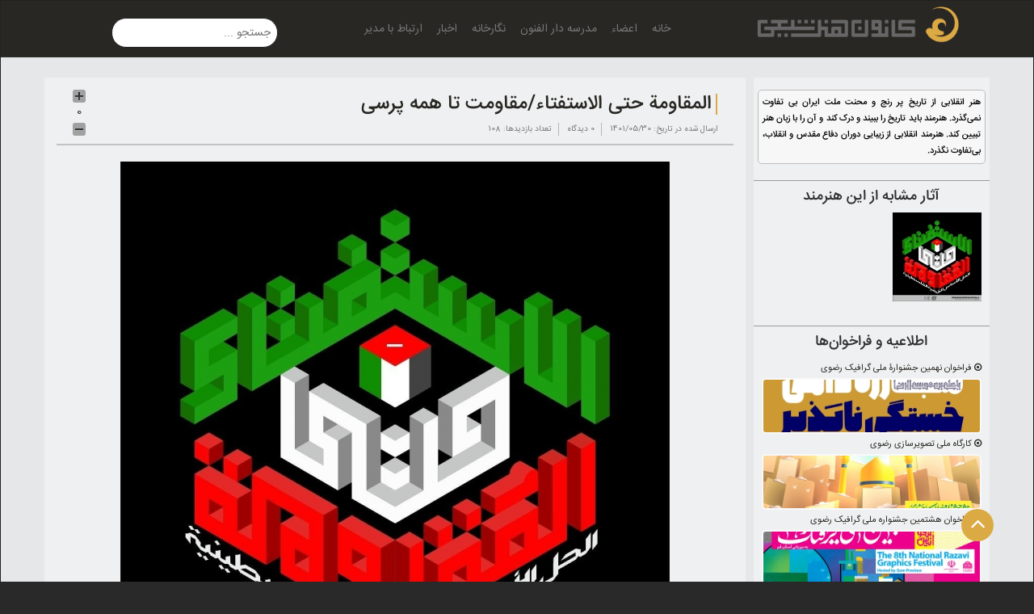

--- FILE ---
content_type: text/html; charset=utf-8
request_url: https://www.shiaarts.ir/jebhe/alijavdan/%D8%A7%D9%84%D9%85%D9%82%D8%A7%D9%88%D9%85%D8%A9-%D8%AD%D8%AA%DB%8C-%D8%A7%D9%84%D8%A7%D8%B3%D8%AA%D9%81%D8%AA%D8%A7%D8%A1%D9%85%D9%82%D8%A7%D9%88%D9%85%D8%AA-%D8%AA%D8%A7-%D9%87%D9%85%D9%87-%D9%BE%D8%B1%D8%B3%DB%8C
body_size: 10846
content:
<!DOCTYPE html>
<!--[if lt IE 7 ]><html class="ie ie6" xmlns="http://www.w3.org/1999/xhtml" xml:lang="fa" version="XHTML+RDFa 1.0" dir="rtl"
  xmlns:content="http://purl.org/rss/1.0/modules/content/"
  xmlns:dc="http://purl.org/dc/terms/"
  xmlns:foaf="http://xmlns.com/foaf/0.1/"
  xmlns:rdfs="http://www.w3.org/2000/01/rdf-schema#"
  xmlns:sioc="http://rdfs.org/sioc/ns#"
  xmlns:sioct="http://rdfs.org/sioc/types#"
  xmlns:skos="http://www.w3.org/2004/02/skos/core#"
  xmlns:xsd="http://www.w3.org/2001/XMLSchema#"><![endif]-->
<!--[if IE 7 ]><html class="ie ie7" xmlns="http://www.w3.org/1999/xhtml" xml:lang="fa" version="XHTML+RDFa 1.0" dir="rtl"
  xmlns:content="http://purl.org/rss/1.0/modules/content/"
  xmlns:dc="http://purl.org/dc/terms/"
  xmlns:foaf="http://xmlns.com/foaf/0.1/"
  xmlns:rdfs="http://www.w3.org/2000/01/rdf-schema#"
  xmlns:sioc="http://rdfs.org/sioc/ns#"
  xmlns:sioct="http://rdfs.org/sioc/types#"
  xmlns:skos="http://www.w3.org/2004/02/skos/core#"
  xmlns:xsd="http://www.w3.org/2001/XMLSchema#"><![endif]-->
<!--[if IE 8 ]><html class="ie ie8" xmlns="http://www.w3.org/1999/xhtml" xml:lang="fa" version="XHTML+RDFa 1.0" dir="rtl"
  xmlns:content="http://purl.org/rss/1.0/modules/content/"
  xmlns:dc="http://purl.org/dc/terms/"
  xmlns:foaf="http://xmlns.com/foaf/0.1/"
  xmlns:rdfs="http://www.w3.org/2000/01/rdf-schema#"
  xmlns:sioc="http://rdfs.org/sioc/ns#"
  xmlns:sioct="http://rdfs.org/sioc/types#"
  xmlns:skos="http://www.w3.org/2004/02/skos/core#"
  xmlns:xsd="http://www.w3.org/2001/XMLSchema#"><![endif]-->
<!--[if (gte IE 9)|!(IE)]><!--><html xmlns="http://www.w3.org/1999/xhtml" xml:lang="fa" version="XHTML+RDFa 1.0" dir="rtl"
  xmlns:content="http://purl.org/rss/1.0/modules/content/"
  xmlns:dc="http://purl.org/dc/terms/"
  xmlns:foaf="http://xmlns.com/foaf/0.1/"
  xmlns:rdfs="http://www.w3.org/2000/01/rdf-schema#"
  xmlns:sioc="http://rdfs.org/sioc/ns#"
  xmlns:sioct="http://rdfs.org/sioc/types#"
  xmlns:skos="http://www.w3.org/2004/02/skos/core#"
  xmlns:xsd="http://www.w3.org/2001/XMLSchema#"><!--<![endif]-->
  <head>
    <meta name="viewport" content="width=device-width, initial-scale=1.0, minimum-scale=1">
		<meta http-equiv="Content-Type" content="text/html; charset=utf-8" />
<meta name="description" content="اثر راه یافته به &quot;ششمین جشنواره هنر و مقاومت&quot; بخش تایپوگرافی با موضوع محوری «مقاومت تا همه پرسی؛راه حل اساسی مسئله فلسطین» مقام معظم رهبری مد ظله العالی. بخش عربی: &quot;المقاومه حتی الاستفتاء؛الحل الاساس للقضیة الفلسطینیة&quot; تاریخ اثر: 1399" />
<meta name="abstract" content="https://www.shiaarts.ir/sites/default/files/blogs/294199115_979826136021193_305382733687442604_n.jpg" />
<meta name="keywords" content="حلقه‌ی گرافیک, حلقه‌ی خوشنویسی, حلقه‌ی تصویرسازی, حلقه‌ی عکاسی, حلقه‌ی بازسازی آثار فاخر هنر شیعی, تولید و فروش محصولات, گروه داوری انتخاب آثار سایت, گروه برگزاری کارگاه و کلاس‌های آموزشی, گروه تولید محتوای دینی, روابط عمومی, گروه انیمیشن, گروه چاپ و انتشارات,کانون,هنر,شیعی,اسلامی" />
<meta name="robots" content="noodp" />
<link rel="image_src" href="https://www.shiaarts.ir/sites/default/files/blogs/294199115_979826136021193_305382733687442604_n.jpg" />
<meta name="generator" content="http://shiaarts.ir" />
<link rel="canonical" href="https://www.shiaarts.ir/jebhe/alijavdan/%D8%A7%D9%84%D9%85%D9%82%D8%A7%D9%88%D9%85%D8%A9-%D8%AD%D8%AA%DB%8C-%D8%A7%D9%84%D8%A7%D8%B3%D8%AA%D9%81%D8%AA%D8%A7%D8%A1%D9%85%D9%82%D8%A7%D9%88%D9%85%D8%AA-%D8%AA%D8%A7-%D9%87%D9%85%D9%87-%D9%BE%D8%B1%D8%B3%DB%8C" />
<link rel="shortlink" href="https://www.shiaarts.ir/node/1405" />
<link rel="prev" href="prev" />
<link rel="next" href="next" />
<meta property="fb:admins" content="shiaarts" />
<meta property="fb:app_id" content="shiaarts" />
<meta property="fb:pages" content="@shiaarts" />
<meta property="og:site_name" content="کانون هنر شیعی" />
<meta property="og:type" content="article" />
<meta property="og:title" content="المقاومة حتی الاستفتاء/مقاومت تا همه پرسی" />
<meta property="og:url" content="https://www.shiaarts.ir/jebhe/alijavdan/%D8%A7%D9%84%D9%85%D9%82%D8%A7%D9%88%D9%85%D8%A9-%D8%AD%D8%AA%DB%8C-%D8%A7%D9%84%D8%A7%D8%B3%D8%AA%D9%81%D8%AA%D8%A7%D8%A1%D9%85%D9%82%D8%A7%D9%88%D9%85%D8%AA-%D8%AA%D8%A7-%D9%87%D9%85%D9%87-%D9%BE%D8%B1%D8%B3%DB%8C" />
<meta property="og:description" content="اثر راه یافته به &quot;ششمین جشنواره هنر و مقاومت&quot; بخش تایپوگرافی با موضوع محوری «مقاومت تا همه پرسی؛راه حل اساسی مسئله فلسطین» مقام معظم رهبری مد ظله العالی. بخش عربی: &quot;المقاومه حتی الاستفتاء؛الحل الاساس للقضیة الفلسطینیة&quot; تاریخ اثر: 1399" />
<meta property="og:updated_time" content="c" />
<meta name="twitter:card" content="summary_large_image" />
<meta name="twitter:creator" content="@shiaarts" />
<meta name="twitter:creator:id" content="shiaarts" />
<meta name="twitter:title" content="المقاومة حتی الاستفتاء/مقاومت تا همه پرسی" />
<meta name="twitter:url" content="https://www.shiaarts.ir/jebhe/alijavdan/%D8%A7%D9%84%D9%85%D9%82%D8%A7%D9%88%D9%85%D8%A9-%D8%AD%D8%AA%DB%8C-%D8%A7%D9%84%D8%A7%D8%B3%D8%AA%D9%81%D8%AA%D8%A7%D8%A1%D9%85%D9%82%D8%A7%D9%88%D9%85%D8%AA-%D8%AA%D8%A7-%D9%87%D9%85%D9%87-%D9%BE%D8%B1%D8%B3%DB%8C" />
<meta name="twitter:description" content="اثر راه یافته به &quot;ششمین جشنواره هنر و مقاومت&quot; بخش تایپوگرافی با موضوع محوری «مقاومت تا همه پرسی؛راه حل اساسی مسئله فلسطین» مقام معظم رهبری مد ظله العالی. بخش عربی: &quot;المقاومه حتی الاستفتاء؛الحل الاساس" />
<meta name="twitter:image:alt" content="المقاومة حتی الاستفتاء/مقاومت تا همه پرسی" />
<meta property="article:published_time" content="c" />
<meta property="article:modified_time" content="c" />
<meta itemprop="name" content="المقاومة حتی الاستفتاء/مقاومت تا همه پرسی" />
<meta itemprop="description" content="اثر راه یافته به &quot;ششمین جشنواره هنر و مقاومت&quot; بخش تایپوگرافی با موضوع محوری «مقاومت تا همه پرسی؛راه حل اساسی مسئله فلسطین» مقام معظم رهبری مد ظله العالی. بخش عربی: &quot;المقاومه حتی الاستفتاء؛الحل الاساس للقضیة الفلسطینیة&quot; تاریخ اثر: 1399" />
<meta name="dcterms.title" content="المقاومة حتی الاستفتاء/مقاومت تا همه پرسی" />
<meta name="dcterms.type" content="Text" />
<meta name="thumbnail" content="https://www.shiaarts.ir/sites/default/files/blogs/294199115_979826136021193_305382733687442604_n.jpg" />
<meta name="dcterms.format" content="text/html" />
<meta name="theme-color" content="#FF0000" />
<meta name="dcterms.identifier" content="https://www.shiaarts.ir/jebhe/alijavdan/%D8%A7%D9%84%D9%85%D9%82%D8%A7%D9%88%D9%85%D8%A9-%D8%AD%D8%AA%DB%8C-%D8%A7%D9%84%D8%A7%D8%B3%D8%AA%D9%81%D8%AA%D8%A7%D8%A1%D9%85%D9%82%D8%A7%D9%88%D9%85%D8%AA-%D8%AA%D8%A7-%D9%87%D9%85%D9%87-%D9%BE%D8%B1%D8%B3%DB%8C" />
<meta name="MobileOptimized" content="176" />
<meta name="HandheldFriendly" content="true" />
<meta http-equiv="cleartype" content="on" />
<link rel="alternate" href="android-app://Telegram" />
<link rel="shortcut icon" href="http://shiaarts.ir/misc/favicon.ico" type="image/vnd.microsoft.icon" />
		<title>المقاومة حتی الاستفتاء/مقاومت تا همه پرسی | کانون هنر شیعی</title>
		<link type="text/css" rel="stylesheet" href="https://www.shiaarts.ir/sites/default/files/css/css_R-slMEj6rJBamqClUE8NGYB_qxwBfAW582ITDGL3RBQ.css" media="all" />
<link type="text/css" rel="stylesheet" href="https://www.shiaarts.ir/sites/default/files/css/css_6hLBmbQ_nOCb--umVIuFOnwx0zxqRiVncti7ovCu81U.css" media="all" />
<link type="text/css" rel="stylesheet" href="https://www.shiaarts.ir/sites/default/files/css/css_1tzdfhyLjTpDMR8-FhN89RTT1icTCMs2D_nbv98bCyY.css" media="all" />
<link type="text/css" rel="stylesheet" href="https://www.shiaarts.ir/sites/default/files/css/css_47DEQpj8HBSa-_TImW-5JCeuQeRkm5NMpJWZG3hSuFU.css" media="screen and (min-width: 992px)" />
<link type="text/css" rel="stylesheet" href="https://www.shiaarts.ir/sites/default/files/css/css_sxvbvrVwzSgw0Ez-cZT4dJQLgHSmkj8Ng5MoqDhMsUY.css" media="screen and (max-width: 991px)" />
<link type="text/css" rel="stylesheet" href="https://www.shiaarts.ir/sites/default/files/css/css_v9mIj3I-cLElksdMZZt_Tyl52H7-qQ23CtrZ1Ghg_V0.css" media="all" />
<style type="text/css" media="all">
<!--/*--><![CDATA[/*><!--*/


/*]]>*/-->
</style>
<link type="text/css" rel="stylesheet" href="https://www.shiaarts.ir/sites/default/files/css/css_Gd3aT3qKeo3kRIaBQFPrfD4LOsz9MTS-4InOlcCRdqg.css" media="all" />
		<script type="text/javascript" src="//ajax.googleapis.com/ajax/libs/jquery/2.2.4/jquery.min.js"></script>
<script type="text/javascript">
<!--//--><![CDATA[//><!--
window.jQuery || document.write("<script src='/sites/all/modules/jquery_update/replace/jquery/2.2/jquery.min.js'>\x3C/script>")
//--><!]]>
</script>
<script type="text/javascript" src="https://www.shiaarts.ir/sites/default/files/js/js_GOikDsJOX04Aww72M-XK1hkq4qiL_1XgGsRdkL0XlDo.js"></script>
<script type="text/javascript" src="https://www.shiaarts.ir/sites/default/files/js/js_NaWnmLRn_oLakq5a60IFTfYZm_LJr7QZfBZkBPCRDXY.js"></script>
<script type="text/javascript" src="https://www.shiaarts.ir/sites/default/files/js/js_ByQe_PLQAhJfCLaJIc3sxhpzcipWfRjOicJ59pLZYVg.js"></script>
<script type="text/javascript" src="https://www.shiaarts.ir/sites/default/files/js/js___mukf8wZZeE3nZGIRd3UC90dSBDapNFgtnOA4lMZVM.js"></script>
<script type="text/javascript">
<!--//--><![CDATA[//><!--
window.a2a_config=window.a2a_config||{};window.da2a={done:false,html_done:false,script_ready:false,script_load:function(){var a=document.createElement('script'),s=document.getElementsByTagName('script')[0];a.type='text/javascript';a.async=true;a.src='https://static.addtoany.com/menu/page.js';s.parentNode.insertBefore(a,s);da2a.script_load=function(){};},script_onready:function(){da2a.script_ready=true;if(da2a.html_done)da2a.init();},init:function(){for(var i=0,el,target,targets=da2a.targets,length=targets.length;i<length;i++){el=document.getElementById('da2a_'+(i+1));target=targets[i];a2a_config.linkname=target.title;a2a_config.linkurl=target.url;if(el){a2a.init('page',{target:el});el.id='';}da2a.done=true;}da2a.targets=[];}};(function ($){Drupal.behaviors.addToAny = {attach: function (context, settings) {if (context !== document && window.da2a) {if(da2a.script_ready)a2a.init_all();da2a.script_load();}}}})(jQuery);a2a_config.callbacks=a2a_config.callbacks||[];a2a_config.callbacks.push({ready:da2a.script_onready});a2a_config.overlays=a2a_config.overlays||[];a2a_config.templates=a2a_config.templates||{};
//--><!]]>
</script>
<script type="text/javascript" src="https://www.shiaarts.ir/sites/default/files/js/js_xcE2MQxtRgwZIP6KTguiYdO6_qqQbSCGMjLVS7F3YK4.js"></script>
<script type="text/javascript">
<!--//--><![CDATA[//><!--
<script async src="https://www.googletagmanager.com/gtag/js?id=UA-88844327-1"></script>
<script>
  window.dataLayer = window.dataLayer || [];
  function gtag(){dataLayer.push(arguments);}
  gtag('js', new Date());

  gtag('config', 'UA-88844327-1');
</script>
//--><!]]>
</script>
<script type="text/javascript" src="https://www.shiaarts.ir/sites/default/files/js/js_WzAva-bmeIsq4DaGuS5XTCO6qdCE-NxuY29bdRoCbdU.js"></script>
<script type="text/javascript">
<!--//--><![CDATA[//><!--
jQuery.extend(Drupal.settings, {"basePath":"\/","pathPrefix":"","setHasJsCookie":0,"ajaxPageState":{"theme":"jollyness","theme_token":"YX6TL_pGVec-NugVEa1cbxScomo8kcEKQJwL4J18xdE","jquery_version":"2.2","jquery_version_token":"Sqsqpf68Gcl2bakXBfhzh6SMFTWTx3kfL7qVPIwodvA","js":{"modules\/statistics\/statistics.js":1,"0":1,"\/\/ajax.googleapis.com\/ajax\/libs\/jquery\/2.2.4\/jquery.min.js":1,"1":1,"misc\/jquery-extend-3.4.0.js":1,"misc\/jquery-html-prefilter-3.5.0-backport.js":1,"misc\/jquery.once.js":1,"misc\/drupal.js":1,"sites\/all\/modules\/jquery_update\/js\/jquery_browser.js":1,"sites\/all\/modules\/jquery_update\/replace\/ui\/external\/jquery.cookie.js":1,"sites\/all\/modules\/jquery_update\/replace\/jquery.form\/4\/jquery.form.min.js":1,"misc\/form-single-submit.js":1,"misc\/ajax.js":1,"sites\/all\/modules\/jquery_update\/js\/jquery_update.js":1,"sites\/all\/modules\/responsive_background\/jquery.responsive_background.js":1,"sites\/all\/themes\/drupalexp\/assets\/js\/plugins.js":1,"public:\/\/languages\/fa_1oc69vXiTKBLZq06XtrkezBX_apOhqrBidLRBeksag4.js":1,"sites\/all\/modules\/jquery_ajax_load\/jquery_ajax_load.js":1,"sites\/all\/modules\/lightbox2\/js\/lightbox_lite.js":1,"sites\/all\/modules\/custom_search\/js\/custom_search.js":1,"sites\/all\/modules\/rate\/rate.js":1,"sites\/all\/modules\/drupalexp\/modules\/dexp_menu\/js\/jquery.transform2d.js":1,"sites\/all\/modules\/drupalexp\/modules\/dexp_menu\/js\/dexp-menu.js":1,"sites\/all\/libraries\/jquery.cycle\/jquery.cycle.all.min.js":1,"sites\/all\/modules\/drupalexp\/modules\/dexp_shortcodes\/asset\/js\/dexp_shortcode_bxslider.js":1,"sites\/all\/modules\/form_placeholder\/form_placeholder.js":1,"sites\/all\/libraries\/jquery.placeholder\/jquery.placeholder.js":1,"sites\/all\/modules\/views\/js\/base.js":1,"misc\/progress.js":1,"sites\/all\/modules\/views\/js\/ajax_view.js":1,"sites\/all\/modules\/views_flag_refresh\/views_flag_refresh.js":1,"2":1,"sites\/all\/themes\/drupalexp\/vendor\/bootstrap\/js\/bootstrap.min.js":1,"sites\/all\/themes\/drupalexp\/assets\/js\/drupalexp-custompadding.js":1,"sites\/all\/themes\/drupalexp\/assets\/js\/dexp-smoothscroll.js":1,"3":1,"sites\/all\/themes\/jollyness\/assets\/js\/jollyness.js":1},"css":{"modules\/system\/system.base.css":1,"modules\/system\/system.base-rtl.css":1,"modules\/system\/system.menus.css":1,"modules\/system\/system.menus-rtl.css":1,"modules\/system\/system.messages.css":1,"modules\/system\/system.messages-rtl.css":1,"modules\/system\/system.theme.css":1,"modules\/system\/system.theme-rtl.css":1,"modules\/comment\/comment.css":1,"modules\/comment\/comment-rtl.css":1,"modules\/field\/theme\/field.css":1,"modules\/field\/theme\/field-rtl.css":1,"modules\/forum\/forum.css":1,"modules\/forum\/forum-rtl.css":1,"sites\/all\/modules\/menu_attach_block\/menu_attach_block.css":1,"modules\/node\/node.css":1,"modules\/node\/node-rtl.css":1,"sites\/all\/modules\/responsive_background\/responsive_background.css":1,"modules\/search\/search.css":1,"modules\/search\/search-rtl.css":1,"modules\/user\/user.css":1,"modules\/user\/user-rtl.css":1,"sites\/all\/modules\/views\/css\/views.css":1,"sites\/all\/modules\/views\/css\/views-rtl.css":1,"sites\/all\/modules\/lazyloader\/lazyloader.css":1,"sites\/all\/modules\/ckeditor\/css\/ckeditor.css":1,"sites\/all\/modules\/ckeditor\/css\/ckeditor-rtl.css":1,"sites\/all\/modules\/media\/modules\/media_wysiwyg\/css\/media_wysiwyg.base.css":1,"sites\/all\/modules\/ctools\/css\/ctools.css":1,"sites\/all\/modules\/lightbox2\/css\/lightbox_lite.css":1,"sites\/all\/modules\/lightbox2\/css\/lightbox_lite-rtl.css":1,"sites\/all\/modules\/rate\/rate.css":1,"sites\/all\/modules\/rate\/templates\/number-up-down\/number-up-down.css":1,"sites\/all\/modules\/custom_search\/custom_search.css":1,"sites\/all\/modules\/drupalexp\/modules\/dexp_menu\/css\/dexp-mega-menu.css":1,"sites\/all\/modules\/drupalexp\/modules\/dexp_menu\/css\/dexp-mobile-menu.css":1,"sites\/all\/modules\/hierarchical_select\/hierarchical_select.css":1,"sites\/all\/modules\/hierarchical_select\/hierarchical_select-rtl.css":1,"sites\/all\/modules\/addtoany\/addtoany.css":1,"sites\/all\/modules\/drupalexp\/modules\/dexp_widget\/css\/flickr.css":1,"sites\/all\/themes\/drupalexp\/assets\/css\/drupalexp.css":1,"sites\/all\/themes\/drupalexp\/vendor\/bootstrap\/css\/bootstrap.min.css":1,"sites\/all\/themes\/drupalexp\/vendor\/font-awesome\/css\/font-awesome.min.css":1,"sites\/all\/themes\/drupalexp\/assets\/css\/drupalexp-rtl.css":1,"sites\/all\/themes\/jollyness\/assets\/css\/style-darkblue.css":1,"0":1,"sites\/all\/themes\/jollyness\/assets\/css\/style-isadra.css":1}},"jquery_ajax_load":{"trigger":".jquery_ajax_load","target":"#jquery_ajax_load_target","toggle":1,"animation":1,"base_path":"\/","module_path":"sites\/all\/modules\/jquery_ajax_load","site_name":"\u06a9\u0627\u0646\u0648\u0646 \u0647\u0646\u0631 \u0634\u06cc\u0639\u06cc"},"lightbox2":{"rtl":"1","file_path":"\/(\\w\\w\/)public:\/","default_image":"\/sites\/all\/modules\/lightbox2\/images\/brokenimage.jpg","border_size":10,"font_color":"000","box_color":"fff","top_position":"","overlay_opacity":"0.8","overlay_color":"000","disable_close_click":1,"resize_sequence":2,"resize_speed":400,"fade_in_speed":400,"slide_down_speed":600,"use_alt_layout":1,"disable_resize":0,"disable_zoom":0,"force_show_nav":0,"show_caption":1,"loop_items":0,"node_link_text":"","node_link_target":0,"image_count":"\u0639\u06a9\u0633 !current \u0627\u0632 !total","video_count":"Video !current of !total","page_count":"Page !current of !total","lite_press_x_close":"\u0628\u0631\u0627\u06cc \u0628\u0633\u062a\u0646 \u003Ca href=\u0022#\u0022 onclick=\u0022hideLightbox(); return FALSE;\u0022\u003E\u003Ckbd\u003Ex\u003C\/kbd\u003E\u003C\/a\u003E \u06a9\u0644\u06cc\u06a9 \u06a9\u0646\u06cc\u062f","download_link_text":"","enable_login":true,"enable_contact":true,"keys_close":"c x 27","keys_previous":"p 37","keys_next":"n 39","keys_zoom":"z","keys_play_pause":"32","display_image_size":"original","image_node_sizes":"()","trigger_lightbox_classes":"","trigger_lightbox_group_classes":"","trigger_slideshow_classes":"","trigger_lightframe_classes":"","trigger_lightframe_group_classes":"","custom_class_handler":0,"custom_trigger_classes":"","disable_for_gallery_lists":1,"disable_for_acidfree_gallery_lists":true,"enable_acidfree_videos":true,"slideshow_interval":5000,"slideshow_automatic_start":1,"slideshow_automatic_exit":1,"show_play_pause":1,"pause_on_next_click":0,"pause_on_previous_click":1,"loop_slides":0,"iframe_width":600,"iframe_height":400,"iframe_border":1,"enable_video":0,"useragent":"Mozilla\/5.0 (Macintosh; Intel Mac OS X 10_15_7) AppleWebKit\/537.36 (KHTML, like Gecko) Chrome\/131.0.0.0 Safari\/537.36; ClaudeBot\/1.0; +claudebot@anthropic.com)"},"custom_search":{"form_target":"_self","solr":0},"rate":{"basePath":"\/rate\/vote\/js","destination":"node\/1405"},"form_placeholder":{"fallback_support":true,"include":"#contact-site-form *,#contact-site-form--2 *","exclude":"","required_indicator":"remove"},"urlIsAjaxTrusted":{"\/jebhe\/alijavdan\/%D8%A7%D9%84%D9%85%D9%82%D8%A7%D9%88%D9%85%D8%A9-%D8%AD%D8%AA%DB%8C-%D8%A7%D9%84%D8%A7%D8%B3%D8%AA%D9%81%D8%AA%D8%A7%D8%A1%D9%85%D9%82%D8%A7%D9%88%D9%85%D8%AA-%D8%AA%D8%A7-%D9%87%D9%85%D9%87-%D9%BE%D8%B1%D8%B3%DB%8C":true,"\/jebhe":true,"\/views\/ajax":true},"views":{"ajax_path":"\/views\/ajax","ajaxViews":{"views_dom_id:b69dd2aa74e05bdfe11ec0a4c31c3eb7":{"view_name":"jebhe","view_display_id":"block_3","view_args":"","view_path":"node\/1405","view_base_path":"jebhe","view_dom_id":"b69dd2aa74e05bdfe11ec0a4c31c3eb7","pager_element":0}}},"viewsFlagRefresh":{"imagePath":"\/sites\/all\/modules\/views_flag_refresh\/images"},"statistics":{"data":{"nid":"1405"},"url":"\/modules\/statistics\/statistics.php"},"drupalexp":{"key":"Dark-Blue","base_color":"#3CAAAc","link_color":"#3CAAAc","link_hover_color":"#3CAAAc","text_color":"#D3D3D3","heading_color":"#FFFFFF","base_color_opposite":"#3CAAAc"}});
//--><!]]>
</script>

<meta name="enamad" content="356314182"/>
<meta name="samandehi" content="911830369"/>		
		
	</head>

	<body class="html not-front not-logged-in no-sidebars page-node page-node- page-node-1405 node-type-blog rtl wide  preset-dark-blue" >
		<div id="skip-link">
		<a href="#main-content" class="element-invisible element-focusable">رفتن به محتوای اصلی</a>
		</div>
				<div class="dexp-body-inner blog"><!--#section-top-->
<section  class="dexp-section" id="section-top">
	<div class="container">
		<div class="row">
			<!-- .region-logo-->
<div class="region region-logo col-xs-9 col-sm-9 col-md-3 col-lg-3">
		<div id="block-block-97" class="block block-block">
  <div class="inner"></div>
        
  <div  class="content">
    <p>﻿<a href="/" target="_blank"><img alt="" src="/sites/default/files/salis.gif" /></a></p>
  </div>
</div>
</div>
<!-- END .region-logo-->
<!-- .region-navigation-->
  <div class="region region-navigation col-xs-2 col-sm-2 col-md-6 col-lg-6">
    <div id="block-dexp-menu-dexp-menu-block-3" class="block block-dexp-menu" style="text-align:center">
  <div class="inner"></div>
        
  <div  class="content">
    <a data-target="#dexp-dropdown" href="#" class="hidden-lg hidden-md btn btn-inverse dexp-menu-toggler">
	<i class="fa fa-bars"></i>
</a>
<div id="dexp-dropdown" class="dexp-menu dexp-dropdown">
<ul class="menu"><li class="first leaf"><a href="/jebhe">خانه </a></li>
<li class="leaf"><a href="/jebhe/members">اعضاء</a></li>
<li class="leaf"><a href="/dars">مدرسه دار الفنون</a></li>
<li class="leaf"><a href="/">نگارخانه</a></li>
<li class="leaf"><a href="/news">اخبار</a></li>
<li class="last leaf"><a href="/node/759">ارتباط با مدیر</a></li>
</ul></div>  </div>
</div>
  </div>
<!-- END .region-navigation-->
<!-- .region-social-top-->
  <div class="region region-social-top col-xs-1 col-sm-1 col-md-3 col-lg-3">
    <div id="block-custom-search-blocks-1" class="block block-custom-search-blocks hidden-xs hidden-sm">
  <div class="inner"></div>
        
  <div  class="content">
    <form class="search-form" role="search" action="/jebhe/alijavdan/%D8%A7%D9%84%D9%85%D9%82%D8%A7%D9%88%D9%85%D8%A9-%D8%AD%D8%AA%DB%8C-%D8%A7%D9%84%D8%A7%D8%B3%D8%AA%D9%81%D8%AA%D8%A7%D8%A1%D9%85%D9%82%D8%A7%D9%88%D9%85%D8%AA-%D8%AA%D8%A7-%D9%87%D9%85%D9%87-%D9%BE%D8%B1%D8%B3%DB%8C" method="post" id="custom-search-blocks-form-1" accept-charset="UTF-8"><div><div class="form-item form-type-textfield form-item-custom-search-blocks-form-1">
  <input title="عبارتی که می‌خواهید جستجو کنید را بنویسید" class="custom-search-box form-text" placeholder="جستجو ..." type="text" id="edit-custom-search-blocks-form-1--2" name="custom_search_blocks_form_1" value="" size="20" maxlength="128" />
</div>
<div class="form-actions form-wrapper" id="edit-actions"><input style="display:none;" class="btn form-submit" type="submit" id="edit-submit" name="op" value="" /></div><input type="hidden" name="delta" value="1" />
<input type="hidden" name="form_build_id" value="form-EKl61-pSeBx0FoHywfGc74e8wIZnaqvxYHGHim64By4" />
<input type="hidden" name="form_id" value="custom_search_blocks_form_1" />
</div></form>  </div>
</div>
  </div>
<!-- END .region-social-top-->
		</div>
	</div>
</section>
<!--END #section-top-->
<!--#section-main-content-->
<section  class="dexp-section" id="section-main-content">
	<div class="container">
		<div class="row">
			<!-- .region-content-->
<div class="region region-content col-xs-12 col-sm-12 col-md-12 col-lg-12">
<div class="tabs"></div><div id="block-system-main" class="block block-system">
  <div class="inner"></div>
        
  <div  class="content">
    <div id="node-1405" class="blogs node node-blog node-promoted clearfix" about="/jebhe/alijavdan/%D8%A7%D9%84%D9%85%D9%82%D8%A7%D9%88%D9%85%D8%A9-%D8%AD%D8%AA%DB%8C-%D8%A7%D9%84%D8%A7%D8%B3%D8%AA%D9%81%D8%AA%D8%A7%D8%A1%D9%85%D9%82%D8%A7%D9%88%D9%85%D8%AA-%D8%AA%D8%A7-%D9%87%D9%85%D9%87-%D9%BE%D8%B1%D8%B3%DB%8C" typeof="sioc:Post sioct:BlogPost">
    <div class="col-xs-12 col-sm-12 col-md-12 col-lg-12" style="padding: 0px;">
				<div class="rightblogs dexp-grid-item col-xs-12 col-sm-12 col-md-3 col-lg-3" style="padding: 0px;">
				<div class="view view-newss view-id-newss view-display-id-block_1 view-dom-id-60d504248cd051eacf1462c5adf93444">
        
  
  
      <div class="view-content">
        <div class="views-row views-row-1 views-row-odd views-row-first views-row-last">
      
  <div class="views-field views-field-field-mark-quote">        <div class="field-content"><a href="https://www.shiaarts.ir/mark/%D8%AA%D9%88%D9%82%D8%B9-%D8%A7%D9%86%D9%82%D9%84%D8%A7%D8%A8-%D8%A7%D8%B2-%D8%AC%D8%A8%D9%87%D9%87-%D9%81%D8%B1%D9%87%D9%86%DA%AF%DB%8C"><p class="rtejustify">هنر انقلابی از تاریخ پر رنج و محنت ملت ایران بی تفاوت نمی‌گذرد. هنرمند باید تاریخ را ببیند و درک کند و آن را با زبان هنر تبیین کند. هنرمند انقلابی از زیبایی دوران دفاع مقدس و انقلاب، بی‌تفاوت نگذرد.</p>
</a></div>  </div>  </div>
    </div>
  
  
  
  
  
  
</div>				<div class="view view-related-projects view-id-related_projects view-display-id-block_2 view-dom-id-c0e2aec406cbbd1719226f99c31a7e6b">
            <div class="view-header">
      <p>آثار مشابه از این هنرمند</p>
    </div>
  
  
  
      <div class="view-content">
      <table class="views-view-grid cols-3">
  
  <tbody>
          <tr  class="row-1 row-first row-last">
                  <td  class="col-1 col-first">
              
  <div class="views-field views-field-field-asar">        <div class="field-content"><div class="rtecenter"><a href="/jebhe/alijavdan/%D8%A7%D9%84%D9%85%D9%82%D8%A7%D9%88%D9%85%D8%A9-%D8%AD%D8%AA%DB%8C-%D8%A7%D9%84%D8%A7%D8%B3%D8%AA%D9%81%D8%AA%D8%A7%D8%A1%D9%85%D9%82%D8%A7%D9%88%D9%85%D8%AA-%D8%AA%D8%A7-%D9%87%D9%85%D9%87-%D9%BE%D8%B1%D8%B3%DB%8C" class="active"><img typeof="foaf:Image" src="https://www.shiaarts.ir/sites/default/files/styles/wishlist/public/blogs/294199115_979826136021193_305382733687442604_n.jpg?itok=YsKP5YNg" width="110" height="110" alt="المقاومة حتی الاستفتاء/مقاومت تا همه پرسی" title="المقاومة حتی الاستفتاء/مقاومت تا همه پرسی" /></a></div></div>  </div>          </td>
                  <td  class="col-2">
                      </td>
                  <td  class="col-3 col-last">
                      </td>
              </tr>
      </tbody>
</table>
    </div>
  
  
  
  
  
  
</div>				<div class="view view-notifications view-id-notifications view-display-id-block_1 view-dom-id-4333b3c2a3c06d467e51c951323f966d">
            <div class="view-header">
      <p>اطلاعیه و فراخوان‌ها</p>
    </div>
  
  
  
      <div class="view-content">
        <div class="views-row views-row-1 views-row-odd views-row-first">
      
  <div>        <span><a href="/news/%D9%81%D8%B1%D8%A7%D8%AE%D9%88%D8%A7%D9%86-%D9%86%D9%87%D9%85%DB%8C%D9%86-%D8%AC%D8%B4%D9%86%D9%88%D8%A7%D8%B1%DB%80-%D9%85%D9%84%DB%8C-%DA%AF%D8%B1%D8%A7%D9%81%DB%8C%DA%A9-%D8%B1%D8%B6%D9%88%DB%8C"><i class="fa fa-dot-circle-o"></i> فراخوان نهمین جشنوارۀ ملی گرافیک رضوی</a></span>  </div>  
  <div>        <div><div class="rtecenter"><a href="/news/%D9%81%D8%B1%D8%A7%D8%AE%D9%88%D8%A7%D9%86-%D9%86%D9%87%D9%85%DB%8C%D9%86-%D8%AC%D8%B4%D9%86%D9%88%D8%A7%D8%B1%DB%80-%D9%85%D9%84%DB%8C-%DA%AF%D8%B1%D8%A7%D9%81%DB%8C%DA%A9-%D8%B1%D8%B6%D9%88%DB%8C"><img typeof="foaf:Image" src="https://www.shiaarts.ir/sites/default/files/styles/farakhan_jebhe/public/pic_news/farakhan_razavi.jpg?itok=uRl7txq5" width="330" height="80" alt="فراخوان نهمین جشنوارۀ ملی گرافیک رضوی" title="فراخوان نهمین جشنوارۀ ملی گرافیک رضوی" /></a></div></div>  </div>  </div>
  <div class="views-row views-row-2 views-row-even">
      
  <div>        <span><a href="/news/%DA%A9%D8%A7%D8%B1%DA%AF%D8%A7%D9%87-%D9%85%D9%84%DB%8C-%D8%AA%D8%B5%D9%88%DB%8C%D8%B1%D8%B3%D8%A7%D8%B2%DB%8C-%D8%B1%D8%B6%D9%88%DB%8C"><i class="fa fa-dot-circle-o"></i> کارگاه ملی تصویرسازی رضوی</a></span>  </div>  
  <div>        <div><div class="rtecenter"><a href="/news/%DA%A9%D8%A7%D8%B1%DA%AF%D8%A7%D9%87-%D9%85%D9%84%DB%8C-%D8%AA%D8%B5%D9%88%DB%8C%D8%B1%D8%B3%D8%A7%D8%B2%DB%8C-%D8%B1%D8%B6%D9%88%DB%8C"><img typeof="foaf:Image" src="https://www.shiaarts.ir/sites/default/files/styles/farakhan_jebhe/public/pic_news/tasvirsazi_news.jpg?itok=BaIxWCW3" width="330" height="80" alt="" /></a></div></div>  </div>  </div>
  <div class="views-row views-row-3 views-row-odd views-row-last">
      
  <div>        <span><a href="/news/%D9%81%D8%B1%D8%A7%D8%AE%D9%88%D8%A7%D9%86-%D9%87%D8%B4%D8%AA%D9%85%DB%8C%D9%86-%D8%AC%D8%B4%D9%86%D9%88%D8%A7%D8%B1%D9%87-%D9%85%D9%84%DB%8C-%DA%AF%D8%B1%D8%A7%D9%81%DB%8C%DA%A9-%D8%B1%D8%B6%D9%88%DB%8C"><i class="fa fa-dot-circle-o"></i> فراخوان هشتمین جشنواره ملی گرافیک رضوی</a></span>  </div>  
  <div>        <div><div class="rtecenter"><a href="/news/%D9%81%D8%B1%D8%A7%D8%AE%D9%88%D8%A7%D9%86-%D9%87%D8%B4%D8%AA%D9%85%DB%8C%D9%86-%D8%AC%D8%B4%D9%86%D9%88%D8%A7%D8%B1%D9%87-%D9%85%D9%84%DB%8C-%DA%AF%D8%B1%D8%A7%D9%81%DB%8C%DA%A9-%D8%B1%D8%B6%D9%88%DB%8C"><img typeof="foaf:Image" src="https://www.shiaarts.ir/sites/default/files/styles/farakhan_jebhe/public/pic_news/razavi_festival_news_1.jpg?itok=JCL9TeO1" width="330" height="80" alt="فراخوان هشتمین جشنواره ملی گرافیک رضوی" title="فراخوان هشتمین جشنواره ملی گرافیک رضوی" /></a></div></div>  </div>  </div>
    </div>
  
  
  
  
  
  
</div>				<div class="view view-jebhe view-id-jebhe view-display-id-block_3 view-dom-id-b69dd2aa74e05bdfe11ec0a4c31c3eb7">
        
      <div class="view-filters">
      <form action="/jebhe" method="get" id="views-exposed-form-jebhe-block-3" accept-charset="UTF-8"><div><div class="views-exposed-form">
  <div class="views-exposed-widgets clearfix">
          <div id="edit-title-wrapper" class="views-exposed-widget views-widget-filter-title">
                        <div class="views-widget">
          <div class="form-item form-type-textfield form-item-title">
 <input type="text" id="edit-title" name="title" value="" size="30" maxlength="128" class="form-text" />
</div>
        </div>
              </div>
                    <div class="views-exposed-widget views-submit-button">
      <input class="btn btn-primary form-submit" type="submit" id="edit-submit-jebhe" value="جستجو" />    </div>
      </div>
</div>
</div></form>    </div>
  
  
  
  
  
  
  
  
</div>
				<div class="jebhe_version">
					<div class="rtecenter">
						<a href="/jebhe" target="_blank">
							<img alt="جبهه هنرمندان" src="/sites/default/files/gallery/logo_jebhe_arts.png" style="margin-bottom: 5px;"></a>
						<span style="text-align: center; font-size: smaller; text-shadow: 1px 1px 0px #fff;">
							<a href="/rules"  style="color: #a5a2a2 !important; padding: 0px 5px 0px 5px;">قوانین</a>
							<a href="/contact_manager" style="color: #a5a2a2 !important; padding: 0px 5px 0px 5px; border-right: 1.4px solid #bfbfbf;">ارتباط با مدیر</a>
							<a href="/user/register" style="color: #a5a2a2 !important; padding: 0px 5px 0px 5px; border-right: 1.4px solid #bfbfbf;">عضویت</a>
							<a href="http:www.shiaarts.ir" style="color: #a5a2a2 !important; padding: 0px 5px 0px 5px; border-right: 1.4px solid #bfbfbf;">تبلیغات</a>
						</span>
					</div>
					<div class="rtejustify" style="margin-top: 0px; color: #a5a2a2; font-size: smaller; text-shadow: 1px 1px 0px #fff; line-height: 20px;">
						<i class="fa fa-copyright"></i>
						<span>هرگونه استفاده تجاری از آثار منتشر شده در شبکه اجتماعی «جبهه هنرمندان» فقط با اجازه پدیدآورنده اثر امکان پذیر است.</span>
					</div>
				</div>
		</div>	
		<div class="leftblogs dexp-grid-item col-xs-12 col-sm-12 col-md-9 col-lg-9">
									<span property="dc:title" content="المقاومة حتی الاستفتاء/مقاومت تا همه پرسی" class="rdf-meta element-hidden"></span><span property="sioc:num_replies" content="0" datatype="xsd:integer" class="rdf-meta element-hidden"></span>
				<!--title-->

	        	          <h1 style="margin-right: 20px; font-size: 24px; display: inline-block; margin-top: 5px; border-right: 2px solid #dcaa45; padding-right: 5px; margin-bottom: 5px;">
	            	              المقاومة حتی الاستفتاء/مقاومت تا همه پرسی	            	          </h1>
	          <div class="rate-widget-1 rate-widget clear-block rate-average rate-widget-number_up_down rate-9ed1e98ad84767a995c7035851eeb2a1 rate-node-1405-1-5" id="rate-node-1405-1-5">

<span class="rate-button rate-number-up-down-btn-up" id="rate-button-1">+1</span>
<div class="rate-number-up-down-rating neutral">0</div>

<span class="rate-button rate-number-up-down-btn-down" id="rate-button-2">-1</span>
</div>	        			<div style="margin-right: 20px;">
				<span style="font-size: x-small; padding-left: 6px; color: #777777;">ارسال شده در تاریخ: 1401/05/30</span>
				<span style="font-size: x-small; border-right: 1px solid #b7b7b7; padding-right: 8px; padding-left: 6px; color: #777777;"> 0 دیدگاه‌</span><!--تعداد دیدگاه-->
				<span style="font-size: x-small; border-right: 1px solid #b7b7b7; padding-right: 8px; padding-left: 6px; color: #777777;"> تعداد بازدیدها: 108</span>
			</div>
			<hr style="margin-top: 5px !important;">
		<!--هدر-->
			<center>
				<div class="field field-name-field-asar field-type-image field-label-hidden">
<div class="field-items">
<div class="ImageWrapper  field-item even">
  <img typeof="foaf:Image" src="https://www.shiaarts.ir/sites/default/files/styles/680_680/public/blogs/294199115_979826136021193_305382733687442604_n.jpg?itok=KLEV8rJ0" width="680" height="680" alt="المقاومة حتی الاستفتاء/مقاومت تا همه پرسی" title="المقاومة حتی الاستفتاء/مقاومت تا همه پرسی" />      </div>
</div>
</div> 
			</center> 
		<!--**********-->

			<div class="col-xs-12 col-sm-12 col-md-12 col-lg-12" style="padding: 0px !important;">
				<div class="col-xs-12 col-sm-12 col-md-6 col-lg-6">

					  <div class="user-picture">
    <a href="/users/alijavdan" title="مشاهده نمایه کاربر."><img typeof="foaf:Image" src="https://www.shiaarts.ir/sites/default/files/styles/comments/public/pictures/picture-1134-1661053078.jpg?itok=AIX0UBVG" width="120" height="120" alt="تصویر ali_javdan" title="تصویر ali_javdan" /></a>  </div>
<!--img user--><br>
					<div style="font-weight: bold; margin-right: 85px; margin-top: -12px;">علی جاودان</div><!--نام و نام خانوادگی-->
				</div>	
				<div class="col-xs-12 col-sm-12 col-md-6 col-lg-6" style="" >
					
					<a class="jebhe-icon" href="/user/1134/contact"><i class="fa fa-envelope" aria-hidden="true"></i></a>
					<div class="btn-group" style="float: left;">
						<a data-toggle="dropdown">
					    	<span class="jebhe-icon"><i class="fa fa-share-alt" aria-hidden="true"></i></span></a>
					    		<ul class="dropdown-menu" style="min-width: auto; border-radius: 26px; padding: 0px 0px;">    
									<a href="http://telegram.me/share/url?url=http://shiaarts.ir/node/1405" title="telegrem" target="_blank">
									    <span class="fa-stack fa-lg">
											<i class="fa fa-circle fa-stack-2x"style="color: #00bcf7;"></i>
											<i class="fa fa-paper-plane fa-stack-1x fa-inverse"></i>
										</span>
									</a>
									<a title="twitter" href="https://twitter.com/share?url=http://shiaarts.ir/node/1405" target="_blank" >
										<span class="fa-stack fa-lg">
											<i class="fa fa-circle fa-stack-2x"style="color: #00a0d1;"></i>
											<i class="fa fa-twitter fa-stack-1x fa-inverse"></i>
										</span>
									</a>
									<a title="facebook"  href="http://www.facebook.com/sharer.php?u=http://shiaarts.ir/node/1405"target="_blank">
										<span class="fa-stack fa-lg">
											<i class="fa fa-circle fa-stack-2x"style="color: #3b5998;"></i>
											<i class="fa fa-facebook fa-stack-1x fa-inverse"></i>
										</span>
									</a>
									<a href="https://www.behance.net/share?url=http://shiaarts.ir/node/1405" title="behance" target="_blank">
										<span class="fa-stack fa-lg">
											<i class="fa fa-circle fa-stack-2x"style="color: #34495e;"></i>
											<i class="fa fa-behance fa-stack-1x fa-inverse"></i>
										</span>
									</a>
							<a title="pinterest" href="http://pinterest.com/pin/create/button/?url=http://shiaarts.ir/node/1405"  target="_blank">
								<span class="fa-stack fa-lg">
									<i class="fa fa-circle fa-stack-2x"style="color: #c8232c;"></i>
									<i class="fa fa-pinterest-p fa-stack-1x fa-inverse"></i>
								</span>
							</a>
							<a href="http://shiaarts.ir/node/1405" title="short URL" target="_blank">
								<span class="fa-stack fa-lg">
									<i class="fa fa-circle fa-stack-2x"style="color: #ea4c89;"></i>
									<i class="fa fa-link fa-stack-1x fa-inverse"></i>
								</span>
							</a>
					  </ul>
					</div>
										</div>

		<!--**********-->

			<div class="col-xs-12 col-sm-12 col-md-12 col-lg-12" style="padding: 0px !important;text-align: justify;" >
				<hr style="margin: 0px auto;">
				<div class="field field-name-body field-type-text-with-summary field-label-hidden"><div class="field-items"><div class="field-item even" property="content:encoded">اثر راه یافته به "ششمین جشنواره هنر و مقاومت" بخش تایپوگرافی
با موضوع محوری «مقاومت تا همه پرسی؛راه حل اساسی مسئله فلسطین»
مقام معظم رهبری مد ظله العالی.

بخش عربی: "المقاومه حتی الاستفتاء؛الحل الاساس للقضیة الفلسطینیة"

تاریخ اثر: 1399

&nbsp;
</div></div></div><span class="a2a_kit a2a_kit_size_32 a2a_target addtoany_list" id="da2a_2">
      
      
      
    </span>
    
			<div class="col-lg-12 col-md-12 col-sm-12 col-xs-12 jebheblogs" style="padding: 0px !important;">
				<i class="fa fa-picture-o"  title="آلبوم ها و موضوعات"></i>
				<span style="display: inline-block; ">
					<div class="field field-name-field-albums field-type-taxonomy-term-reference field-label-hidden"><div class="field-items"><div class="field-item even"><a href="/albums/%D8%A8%DB%8C%D8%AF%D8%A7%D8%B1%DB%8C-%D9%88-%D9%85%D9%82%D8%A7%D9%88%D9%85%D8%AA-%D8%A7%D8%B3%D9%84%D8%A7%D9%85%DB%8C" typeof="skos:Concept" property="rdfs:label skos:prefLabel" datatype="">بیداری و مقاومت اسلامی</a></div></div></div>				</span>
				<i class="fa fa-list-ul"  title="دسته بندی هنری"></i>
				<span style="display: inline-block; ">
					<div class="field field-name-field-artistic-category field-type-taxonomy-term-reference field-label-hidden"><div class="field-items"><div class="field-item even"><a href="/categories/%D8%AA%D8%A7%DB%8C%D9%BE%D9%88%DA%AF%D8%B1%D8%A7%D9%81%DB%8C" typeof="skos:Concept" property="rdfs:label skos:prefLabel" datatype="">تایپوگرافی</a></div></div></div>				</span>
			</div>
			<div class="col-lg-12 col-md-12 col-sm-12 col-xs-12 jebheblogs" style="margin-top: 5px; padding: 0px !important;">	
				<span>
					<i style="display: inline-block; float:right;"  class="fa fa-tags"  title="هشتگ"></i><div class="field field-name-field-hashtag field-type-taxonomy-term-reference field-label-hidden"><div class="field-items"><div class="field-item even"><span class="lineage-item lineage-item-level-0"><a href="/Hashtag/Art">Art</a></span></div><div class="field-item odd"><span class="lineage-item lineage-item-level-0"><a href="/Hashtag/%D8%B4%D8%B4%D9%85%DB%8C%D9%86-%D8%AC%D8%B4%D9%86%D9%88%D8%A7%D8%B1%D9%87-%D9%87%D9%86%D8%B1-%D9%88-%D9%85%D9%82%D8%A7%D9%88%D9%85%D8%AA">ششمین جشنواره هنر و مقاومت</a></span></div><div class="field-item even"><span class="lineage-item lineage-item-level-0"><a href="/Hashtag/%D9%81%D9%84%D8%B3%D8%B7%DB%8C%D9%86">فلسطین</a></span></div><div class="field-item odd"><span class="lineage-item lineage-item-level-0"><a href="/Hashtag/%D9%85%D9%82%D8%A7%D9%88%D9%85%D8%AA">مقاومت</a></span></div><div class="field-item even"><span class="lineage-item lineage-item-level-0"><a href="/Hashtag/%D9%85%D9%82%D8%A7%D9%88%D9%85%D8%AA-%D8%AA%D8%A7-%D9%87%D9%85%D9%87-%D9%BE%D8%B1%D8%B3%DB%8C">مقاومت تا همه پرسی</a></span></div><div class="field-item odd"><span class="lineage-item lineage-item-level-0"><a href="/Hashtag/%D9%87%D9%86%D8%B1-%D9%85%D9%82%D8%A7%D9%88%D9%85%D8%AA">هنر مقاومت</a></span></div></div></div>				</span>
			</div>

			</div>
			  
			<div class="col-lg-12 col-md-12 col-sm-12 col-xs-12" style="padding: 0px !important;">
				<hr style="margin: 15px 0px 15px 0px;">
											</div>
		</div>
	</div>
</div>


  </div>
</div>
</div>
<!-- END .region-content-->
		</div>
	</div>
</section>
<!--END #section-main-content-->
<!--#section-copyright-->
<section  class="dexp-section" id="section-copyright" style="background-color:#ffffff">
	<div class="container">
		<div class="row">
			<!-- .region-copyright-->
  <div class="region region-copyright col-xs-12 col-sm-12 col-md-12 col-lg-12">
    <div id="block-block-82" class="block block-block">
  <div class="inner"></div>
        
  <div  class="content">
    <div class="rtecenter">
	<i class="fa fa-dot-circle-o" style="color: #575b5e; margin-left: 3px"></i>
	<span style="font-size:13.5px; color:#666666; text-align: center">شبکه اجتماعی «جبهه هنرمندان»، با نگرشِ توجه بیشتر به آثار ارزشمند هنرمندان انقلابی راه‌اندازی شده است.<br>این فضا فرصتی‌ست تا هنرمندان با استفاده از امکانات آن، آثار هنری خود را که با سمت و سوی هنر شیعی و اسلامی تولید کرده‌اند، با ارزش‌گذاری دیگر مخاطبان و اعضا، به نمایش بگذارند.</span>
</div>
  </div>
</div>
  </div>
<!-- END .region-copyright-->
		</div>
	</div>
</section>
<!--END #section-copyright-->
</div><!--page rendered by drupalexp drupal theme framework-->
		<script type="text/javascript" src="https://www.shiaarts.ir/sites/default/files/js/js_VU7P4CTgUZdF2SyFko5LLAg9ZK0OSVjXVaAFnTLgVt0.js"></script>
<script type="text/javascript">
<!--//--><![CDATA[//><!--
da2a.targets=[
{title:"\u0627\u0644\u0645\u0642\u0627\u0648\u0645\u0629 \u062d\u062a\u06cc \u0627\u0644\u0627\u0633\u062a\u0641\u062a\u0627\u0621\/\u0645\u0642\u0627\u0648\u0645\u062a \u062a\u0627 \u0647\u0645\u0647 \u067e\u0631\u0633\u06cc",url:"https:\/\/www.shiaarts.ir\/jebhe\/alijavdan\/%D8%A7%D9%84%D9%85%D9%82%D8%A7%D9%88%D9%85%D8%A9-%D8%AD%D8%AA%DB%8C-%D8%A7%D9%84%D8%A7%D8%B3%D8%AA%D9%81%D8%AA%D8%A7%D8%A1%D9%85%D9%82%D8%A7%D9%88%D9%85%D8%AA-%D8%AA%D8%A7-%D9%87%D9%85%D9%87-%D9%BE%D8%B1%D8%B3%DB%8C"},
{title:"\u0627\u0644\u0645\u0642\u0627\u0648\u0645\u0629 \u062d\u062a\u06cc \u0627\u0644\u0627\u0633\u062a\u0641\u062a\u0627\u0621\/\u0645\u0642\u0627\u0648\u0645\u062a \u062a\u0627 \u0647\u0645\u0647 \u067e\u0631\u0633\u06cc",url:"https:\/\/www.shiaarts.ir\/jebhe\/alijavdan\/%D8%A7%D9%84%D9%85%D9%82%D8%A7%D9%88%D9%85%D8%A9-%D8%AD%D8%AA%DB%8C-%D8%A7%D9%84%D8%A7%D8%B3%D8%AA%D9%81%D8%AA%D8%A7%D8%A1%D9%85%D9%82%D8%A7%D9%88%D9%85%D8%AA-%D8%AA%D8%A7-%D9%87%D9%85%D9%87-%D9%BE%D8%B1%D8%B3%DB%8C"}];
da2a.html_done=true;if(da2a.script_ready&&!da2a.done)da2a.init();da2a.script_load();
//--><!]]>
</script>
<div id="responsive-background-image-wrapper"></div>

      <script type="text/javascript">
        (function($){
          $(".responsive-background-image").responsive_background({
            position: "fixed",
            center: 0,
            top: "0",
            height: "",
            bp320: "none",
            bp480: "none",
            bp640: "none",
            bp800: "none",
            bp960: "none",
            bp1120: "none",
            bp1280: "none",
            bp1440: "none",
            bp1600: "none"
          });
        })(jQuery);
      </script>    <span id="go-to-top" class="fa fa-angle-up" title="Go to Top"></span>
<!----تنظیمات صفحه اول برای بلوک های که نمایش داده نمی شد-->
<script type="text/javascript">
(function($, Drupal) {
  Drupal.behaviors.customBehavior = {
    attach: function (context, settings) {
      $('.item-w0', context).once('customBehavior').removeClass('item-w0').addClass('item-w1');
    }
  };
})(jQuery, Drupal);
  
</script>

    
	</body>
</html>

--- FILE ---
content_type: text/css
request_url: https://www.shiaarts.ir/sites/default/files/css/css_1tzdfhyLjTpDMR8-FhN89RTT1icTCMs2D_nbv98bCyY.css
body_size: 525
content:
.ctools-locked{color:red;border:1px solid red;padding:1em;}.ctools-owns-lock{background:#ffffdd none repeat scroll 0 0;border:1px solid #f0c020;padding:1em;}a.ctools-ajaxing,input.ctools-ajaxing,button.ctools-ajaxing,select.ctools-ajaxing{padding-right:18px !important;background:url(/sites/all/modules/ctools/images/status-active.gif) right center no-repeat;}div.ctools-ajaxing{float:left;width:18px;background:url(/sites/all/modules/ctools/images/status-active.gif) center center no-repeat;}
#lightbox{background-color:#eee;padding:10px;border-bottom:2px solid #666;border-right:2px solid #666;min-width:240px;}#lightboxDetails{font-size:1.2em;padding-top:0.6em;min-width:240px;}#lightboxCaption{float:left;font:0.9em black;}#keyboardMsg{float:right;font:0.9em black;}#closeButton{top:5px;right:5px;width:20px;height:20px;position:absolute;z-index:200;background:url(/sites/all/modules/lightbox2/images/close_lite.gif) no-repeat;}#loadingImage{position:absolute;top:30%;left:45%;height:25%;width:100%;text-align:center;line-height:0;background:url(/sites/all/modules/lightbox2/images/loading_lite.gif) no-repeat;width:126px;height:22px;z-index:150;}#lightbox img{border:none;clear:both;}#lightbox2-overlay{background-color:#333;opacity:0.6;filter:alpha(opacity=60);}
#lightbox{background-color:#eee;padding:10px;border-bottom:2px solid #666;border-right:2px solid #666;min-width:240px;}#lightboxDetails{font-size:1.2em;padding-top:0.6em;min-width:240px;}#lightboxCaption{float:right;font:0.9em black;}#keyboardMsg{float:left;font:0.9em black;}#closeButton{top:5px;right:5px;width:20px;height:20px;position:absolute;z-index:200;background:url(/sites/all/modules/lightbox2/images/close_lite.gif) no-repeat;}#loadingImage{position:absolute;top:30%;left:45%;height:25%;width:100%;text-align:center;line-height:0;background:url(/sites/all/modules/lightbox2/images/loading_lite.gif) no-repeat;width:126px;height:22px;z-index:150;}#lightbox img{border:none;clear:both;}#lightbox2-overlay{background-color:#333;opacity:0.6;filter:alpha(opacity=60);}
.rate-info,.rate-description{clear:left;font-size:0.8em;color:#666;}
.rate-number-up-down-btn-up{display:block;float:left;background:url(/sites/all/modules/rate/templates/number-up-down/add.png);width:16px;height:16px;margin-top:4px;text-indent:100px;overflow:hidden;}.rate-number-up-down-btn-down{display:block;float:left;background:url(/sites/all/modules/rate/templates/number-up-down/minus.png);width:16px;height:16px;margin-top:4px;text-indent:100px;overflow:hidden;}.rate-number-up-down-rating{display:block;float:left;text-align:center;padding:0 5px;}.rate-number-up-down-rating-up{display:block;float:left;width:45px;text-align:right;padding-top:3px;}.rate-number-up-down-rating-down{display:block;float:left;width:45px;text-align:left;padding-top:3px;}
input.custom-search-default-value{color:#999;}#elements tr.region-message{font-weight:normal;color:#999;}#elements tr.region-populated{display:none;}fieldset.custom_search-popup{display:none;position:absolute;top:auto;margin:0;z-index:1;background-color:#fff;}


--- FILE ---
content_type: text/css
request_url: https://www.shiaarts.ir/sites/default/files/css/css_v9mIj3I-cLElksdMZZt_Tyl52H7-qQ23CtrZ1Ghg_V0.css
body_size: 87953
content:
.hierarchical-select-wrapper .hierarchical-select .selects{float:left;}.hierarchical-select-wrapper .hierarchical-select .selects .grippie{clear:left;height:9px;overflow:hidden;background:#eee url(/sites/all/modules/hierarchical_select/images/grippie.png) no-repeat center 2px;border:1px solid #ddd;border-top-width:0;cursor:s-resize;margin-right:0.5em;min-width:50px;}.hierarchical-select-wrapper .hierarchical-select select,.hierarchical-select-wrapper .hierarchical-select .add-to-dropbox,.hierarchical-select-wrapper .hierarchical-select .create-new-item{margin:0;margin-right:.5em;margin-bottom:3px;float:left;}.hierarchical-select-wrapper .flat-select{display:none;}.hierarchical-select-wrapper .hierarchical-select .create-new-item{padding:.7em;border:2px outset gray;}.hierarchical-select-wrapper .hierarchical-select .create-new-item{width:11em;}.hierarchical-select-wrapper .hierarchical-select .create-new-item-create,.hierarchical-select-wrapper .hierarchical-select .create-new-item-cancel{float:right;margin:0;margin-left:.4em;}.hierarchical-select-wrapper .hierarchical-select .create-new-item-input{width:10.5em;margin:0;margin-bottom:1em;float:left;clear:right;}.hierarchical-select-level-labels-style-bold .hierarchical-select select option.level-label{font-weight:bold;}.hierarchical-select-level-labels-style-inversed .hierarchical-select select option.level-label{background-color:#000000;color:#FFFFFF;}.hierarchical-select-level-labels-style-underlined .hierarchical-select select option.level-label{text-decoration:underline;}.hierarchical-select-wrapper .hierarchical-select option.has-children{background:url(/sites/all/modules/hierarchical_select/images/arrow.png) no-repeat right center;padding-right:20px;}p.hierarchical-select-dropbox-limit-warning{padding:0;color:#F7A54F;font-size:110%;padding-left:.5em;}.hierarchical-select-wrapper .dropbox-title{font-size:115%;color:#898989;margin-bottom:0.2em;}.hierarchical-select-wrapper .dropbox{display:inline-block;margin:.5em 0;}.hierarchical-select-wrapper .dropbox table{margin:0;width:auto;max-width:100%;min-width:20em;color:gray;font-size:90%;border:1px solid gray;}tr.dropbox-entry{line-height:1.3em;padding:.3em .6em;}tr.dropbox-entry.even{background-color:transparent;border-bottom:1px solid #CCCCCC;}tr.dropbox-entry.odd{background-color:#EDF5FA;border-bottom:1px solid #CCCCCC;}tr.dropbox-entry.first{border-top:1px solid gray;}tr.dropbox-entry.last{border-bottom:1px solid gray;}.dropbox-selected-item{font-weight:bold;}.hierarchical-select-item-separator{padding-left:.5em;padding-right:.5em;}td.dropbox-remove *,td.dropbox-remove a:link,td.dropbox-remove a:visited{color:#F7A54F;text-decoration:none;}td.dropbox-remove a:hover{text-decoration:underline;}tr.dropbox-is-empty{padding:.5em 1em;}.hierarchical-select-wrapper .nojs .update-button{margin:0 0 1em;}.hierarchical-select-wrapper .nojs .help-text{font-size:90%;color:transparent;display:block;border:1px dotted black;overflow:hidden;width:34em;height:1.2em;padding:.6em;line-height:normal;}.hierarchical-select-wrapper .nojs .help-text:hover{height:auto;width:auto;min-width:25em;max-width:45em;color:gray;}.hierarchical-select-wrapper .nojs .help-text .ask-to-hover{color:gray;font-style:italic;}.hierarchical-select-wrapper .nojs .help-text:hover .ask-to-hover{display:none;}.hierarchical-select-wrapper .nojs .help-text .highlight{text-decoration:underline;}.hierarchical-select-wrapper .nojs .help-text .warning{color:red;}.hierarchical-select-wrapper .nojs .help-text .solutions{margin:0;padding:0;}.hierarchical-select-wrapper.waiting{opacity:0.5;zoom:1;filter:alpha(opacity=50);}.hierarchical-select-config-code{font-family:'Monaco','Lucida Console','Consolas',monospace;}
.hierarchical-select-wrapper .hierarchical-select .selects{float:right;}.hierarchical-select-wrapper .hierarchical-select .selects .grippie{clear:right;height:9px;overflow:hidden;background:#eee url(/sites/all/modules/hierarchical_select/images/grippie.png) no-repeat center 2px;border:1px solid #ddd;border-top-width:0;cursor:s-resize;margin-left:0.5em;min-width:70px;}.hierarchical-select-wrapper .hierarchical-select select,.hierarchical-select-wrapper .hierarchical-select .add-to-dropbox,.hierarchical-select-wrapper .hierarchical-select .create-new-item{margin-left:.5em;margin-right:0;float:right;}.hierarchical-select-wrapper .hierarchical-select .create-new-item-create,.hierarchical-select-wrapper .hierarchical-select .create-new-item-cancel{float:left;margin-right:.4em;margin-left:0;}.hierarchical-select-wrapper .hierarchical-select .create-new-item-input{float:right;clear:left;}.hierarchical-select-wrapper .hierarchical-select option.has-children{background:url(/sites/all/modules/hierarchical_select/images/arrow-rtl.png) no-repeat left center;padding-left:20px;padding-right:0;}p.hierarchical-select-dropbox-limit-warning{padding-right:.5em;padding-left:0;}
.addtoany{display:inline;}.addtoany_list{display:inline;line-height:16px;}.addtoany_list > a,.addtoany_list a img,.addtoany_list a > span{vertical-align:middle;}.addtoany_list > a{display:inline-block;font-size:16px;padding:0 4px;}.addtoany_list.a2a_kit_size_32 > a{font-size:32px;}.addtoany_list .a2a_counter img{float:left;}.addtoany_list a span.a2a_img{display:inline-block;height:16px;opacity:1;overflow:hidden;width:16px;}.addtoany_list a span{display:inline-block;float:none;}.addtoany_list.a2a_kit_size_32 a > span{border-radius:4px;height:32px;line-height:32px;opacity:1;width:32px;}.addtoany_list a:hover:hover img,.addtoany_list a:hover span{opacity:.7;}.addtoany_list a.addtoany_share_save img{border:0;width:auto;height:auto;}.addtoany_list.a2a_kit_size_32 a .a2a_count{position:relative;}
.flickr-widget a{float:left;height:60px;margin-bottom:4px;margin-right:4px;width:60px;border:solid 3px #FFF;}.flickr-widget img{display:block;width:100%;height:auto;display:block;-webkit-transition:opacity 0.2s ease-in-out;-moz-transition:opacity 0.2s ease-in-out;-ms-transition:opacity 0.2s ease-in-out;-o-transition:opacity 0.2s ease-in-out;transition:opacity 0.2s ease-in-out;}.flickr-widget a:hover{border:solid 3px #21C2F8;}.flickr-widget a:hover img{-ms-filter:"progid:DXImageTransform.Microsoft.Alpha(Opacity=60)";filter:alpha(opacity=60);-moz-opacity:0.6;-khtml-opacity:0.6;opacity:0.6;}
.dexp-body-inner{clear:both;overflow:hidden;position:relative;top:-26;}.dexp-sticky.fixed{position:fixed;width:100%;top:0;z-index:501;}.tp-bannertimer,.tp-bullets{z-index:500;}body{color:#d3d3d3;}a:not(.btn){color:#3caaa0;}a:hover:not(.btn){color:#3caaa0;}h1,h2,h3,h4,h5,h6{color:#ffffff;}h1,h2,h3,h4,h5,h6{color:#ffffff;font-family:"isadra","Helvetica Neue",Helvetica,sans-serif;font-weight:600;margin-bottom:15px;text-rendering:optimizelegibility;}p{line-height:25px;}*,*::after,*::before{box-sizing:border-box;margin:0;}li a.active,li.leaf a:hover,body[class*="preset-dark"] #section-copyright a.active-trail,body[class*="preset-dark"] #section-copyright a:hover{color:#dcaa46;}ol,ol.no-bullet,ul,ul.no-bullet{margin-left:0;}a:hover{text-decoration:none;}.form-text:focus,.form-textarea:focus{border:1px solid #3caaa0 !important;}.pagination > li > a,.pagination > li > span{background-color:#272727;border:0 none;color:#ffffff;float:left;line-height:1.82857;margin-left:5px;padding:6px 15px;position:relative;text-decoration:none;}.pagination > li > a:hover{background-color:#3caaa0;color:#fff;}.pagination > li:first-child > a,.pagination > li:last-child > a,.pagination > li:first-child > span,.pagination > li:last-child > span{border-radius:0;}.pagination .pager-current a{background-color:#3caaa0;}img{height:auto;max-width:100%;}li.leaf a{color:#787878;}#section-top div.row,#section-top div.row ul.menu{margin:7px;}.popular_items img,.comment img,.shopping-cart-widget img,div.thumbnails a img,.authorbox_wrapper img,.flickr-gallery li img,.recent_posts img,.recent_posts_widget img,.testimonial_wrap img,.popular-post img{transition:opacity 0.2s ease-in-out 0s;}.popular_items img:hover,.shopping-cart-widget img:hover,div.thumbnails a img:hover,.comment img:hover,.authorbox_wrapper img:hover,.flickr-gallery li img:hover,.recent_posts img:hover,.recent_posts_widget img:hover,.testimonial_wrap img:hover,.popular-post img:hover{opacity:0.6;}.greybg{background-color:#f6f6f6;}.bordertop{border-top:1px solid #e6e9ea;}.paddingtop{padding:60px 0 0;}.margintop{margin:60px 0 0;}.padding-copyright{padding:25px 0 20px;}@font-face{font-family:"NovecentowideLightBold";font-style:normal;font-weight:normal;src:url(/sites/all/themes/drupalexp/assets/fonts/Novecentowide-DemiBold-webfont.eot?#iefix) format("embedded-opentype"),url(/sites/all/themes/drupalexp/assets/fonts/Novecentowide-DemiBold-webfont.woff) format("woff"),url(/sites/all/themes/drupalexp/assets/fonts/Novecentowide-DemiBold-webfont.ttf) format("truetype"),url(/sites/all/themes/drupalexp/assets/fonts/Novecentowide-DemiBold-webfont.svg#NovecentowideLightBold) format("svg");}@font-face{font-family:"NovecentowideBookBold";font-style:normal;font-weight:normal;src:url(/sites/all/themes/drupalexp/assets/fonts/Novecentowide-Bold-webfont.eot?#iefix) format("embedded-opentype"),url(/sites/all/themes/drupalexp/assets/fonts/Novecentowide-Bold-webfont.woff) format("woff"),url(/sites/all/themes/drupalexp/assets/fonts/Novecentowide-Bold-webfont.ttf) format("truetype"),url(/sites/all/themes/drupalexp/assets/fonts/Novecentowide-Bold-webfont.svg#NovecentowideBookBold) format("svg");}@font-face{font-family:"isadra";font-weight:normal;src:url(/sites/all/themes/drupalexp/assets/fonts/font.eot?#iefix) format("embedded-opentype"),url(/sites/all/themes/drupalexp/assets/fonts/font.woff) format("woff"),url(/sites/all/themes/drupalexp/assets/fonts/font.ttf) format("truetype");}@font-face{font-family:"isadra";font-weight:bold;src:url(/sites/all/themes/drupalexp/assets/fonts/IRANSansMedium.woff) format("woff"),url(/sites/all/themes/drupalexp/assets/fonts/IRANSansMedium.ttf) format("truetype");}body{color:#83939c;font-family:"isadra",Raleway,Arial,Helvetica,sans-serif;font-size:14px;font-weight:400;line-height:1.8;}body.boxed{background:rgba(0,0,0,0) url(/sites/all/themes/drupalexp/assets/images/boxed_bg.png) repeat scroll 0 0;}body.boxed .dexp-body-inner{box-shadow:0 0 10px rgba(0,0,0,0.25);margin:0 auto;max-width:1170px;}body.header-color #section-top{background-color:#3caaa0;color:#fff;}body.header-color #section-top span,body.header-color #section-top a,body.header-color #section-top i{color:#fff;}body.header-dark #section-top{background-color:#292723;color:#fff;}body.header-dark #section-top span,body.header-dark #section-top a,body.header-dark #section-top i{color:#fff;}#section-main-content{padding-top:50px;}#section-page-title{background:rgba(0,0,0,0) url(/sites/all/themes/drupalexp/assets/images/topbg.png) repeat scroll 0 0;border-bottom:3px solid #ffffff;}#section-page-title h1.page_title{color:#ffffff;display:inline-block;font-size:24px;margin-bottom:-3px;}#section-page-title .breadcrumb{background:rgba(0,0,0,0) none repeat scroll 0 0;margin:0;padding:0;}.footer1{border-top:3px solid #353a3e;box-shadow:0 0 5px 5px #353a3e inset;color:#83939c;padding:60px 0 45px;}.footer1 p{line-height:25px;}.footer1 h2.block-title{color:#ffffff;font-size:20px;margin:0 0 25px;text-transform:uppercase;}.footer1 .contact-widget{background-image:url(/sites/all/themes/drupalexp/assets/images/footermap.png);background-position:center top;background-repeat:no-repeat;background-size:100% auto;}.footer1 .contact-widget ul li{list-style:outside none none;margin-bottom:10px;padding-bottom:10px;}.footer1 .contact-widget ul li i{color:#fff;font-size:15px;padding-right:5px;}.footer1 .contact-widget ul.social{border-top:1px solid #3a3a3a !important;padding-top:10px;}.footer1 .contact-widget ul.social li{border-left:0 solid #f2f2f2 !important;display:inline-block;float:left;height:35px;line-height:35px;position:relative;text-align:center;width:35px;}.footer1 .contact-widget ul.social li:last-child{border-right:0 solid #f2f2f2 !important;}.footer1 .contact-widget ul.social li a{color:#9ca5ab;font-size:14px;margin:0;padding:0;text-decoration:none;transition:background-color 0.2s linear 0s,color 0.2s linear 0s;}.footer1 .contact-widget ul.social li a:hover{color:#3caaa0 !important;}.jt-shadow{box-shadow:0 1px 3px rgba(0,0,0,0.1) inset;}mark{background-color:#3caaa0;color:#fff;padding:0 10px;}.copyright{color:#292723;}.messagebox1 h1{border-style:none;border-width:0;color:#ffffff;font-family:"Pacifico",cursive;font-size:38px;font-weight:400;line-height:1.6;padding:0;text-decoration:none;}#section-top{border-bottom:1px solid #f2f2f2;}.social li{border-left:1px solid #f2f2f2;display:inline-block;float:left;height:40px;line-height:40px;list-style:outside none none;margin:0;padding:0;position:relative;text-align:center;width:40px;}.social li:last-child{border-right:1px solid #f2f2f2;}.social li a{color:#9ca5ab;}.callus{line-height:40px;}.callus ul{float:right;margin:0;padding:0;}.callus li{border-left:1px solid #f2f2f2;display:inline-block;float:left;height:40px;line-height:40px;list-style:outside none none;margin:0;padding:0 10px;position:relative;text-align:center;}.callus li:last-child{border-right:1px solid #f2f2f2;}.callus li p{font-size:12px;line-height:40px;margin:0;padding:0;}.callus li p span{color:#3caaa0;}.callus li p a{color:#83939c;}.footer-social li{border:1px solid #3caaa0;border-radius:500px;color:#292723;display:inline-block;font-size:15px;height:40px;line-height:40px;margin:30px 5px 5px;position:relative;text-align:center;width:40px;z-index:5;}.footer-social li:hover{background-color:#3caaa0;}.footer-social li:hover a,.footer-social li:hover i{color:#ffffff;}ul.list-unstyled{margin:0;padding:0;}ul.list-unstyled > li{list-style:outside none none;margin:0;}div.hr{border-bottom:1px solid #2f2f2f;height:1px;margin:15px 0;}.milestone-counter{text-align:center;}.jtbtn-big{border:1px solid #3caaa0;}.jtbtn-big.anim{display:inline-block;font-size:14px;padding:5px 20px 5px 30px !important;text-align:center;text-transform:uppercase;transition:all 200ms linear 0s;}.boxed .dexp-body-inner{background-color:#fff;margin-top:40px !important;}.boxed .social li{border-left:medium none;}.boxed .social li:last-child{border-right:medium none;}#section-copyright{color:#292723;padding:25px 0 20px;}#block-menu-menu-footer-menu{float:right;}#block-menu-menu-footer-menu ul{list-style:outside none none;}.block-menu ul li{display:inline-block;list-style-type:none;}#block-menu-menu-footer-menu ul li a{color:#292723;}#block-menu-menu-footer-menu ul li a.active-trail,#block-menu-menu-footer-menu ul li a:hover{color:#3caaa0;}@media screen and (max-width:991px){.region-social-top{text-align:center;}.region-social-top ul{display:inline-block;}}.view-client .bx-wrapper img{margin:0 auto;}#go-to-top{background:#3caaa0 none repeat scroll 0 0;bottom:25px;color:#fff;cursor:pointer;font-size:23px;height:40px;line-height:40px;position:fixed;right:25px;text-align:center;transition:all 0.3s linear 0s;width:40px;z-index:999;}.dexp-grid-items .dexp-grid-item{margin-bottom:30px;}.region-left-sidebar .block,.region-right-sidebar .block{margin-bottom:20px;padding-bottom:20px;}.block .blog_wrap{margin-top:0;}.title h1.block-title{font-size:30px;}.title > hr{border-top:1px solid #d4d4d4;margin:0 auto;max-width:235px;position:relative;}.title > hr::after{border-top:1px solid #3caaa0;content:"";left:30%;position:absolute;right:30%;top:-1px;}.title .block-subtitle,.title .lead{font-family:"Droid Serif",Georgia,"Times New Roman",serif !important;font-size:15px;font-style:italic;font-weight:300;line-height:1;padding:15px 0;}.title .block-subtitle{padding-bottom:50px;}.title1 > hr{border-top:1px solid #d4d4d4;margin:0;max-width:280px;position:relative;}.title1 > hr::after{border-top:1px solid #3caaa0;content:"";left:0;position:absolute;right:80%;top:-1px;}.title1 .lead{font-family:"Droid Serif",Georgia,"Times New Roman",serif !important;font-size:15px;font-style:italic;font-weight:300;line-height:1;padding:15px 0;}.bigtitle{padding:20px 0;}.bigtitle > .content{padding-top:20px;}.bigtitle h1.block-title{border-bottom:1px solid #d4d4d4;font-family:"NovecentowideBookBold","Helvetica Neue",Helvetica,sans-serif;font-size:51px;font-weight:normal;padding-bottom:30px;position:relative;}.bigtitle h1.block-title::after{border-bottom:1px solid #3caaa0;bottom:-1px;content:"";height:0;left:0;position:absolute;width:25%;}.bigtitle .block-subtitle{color:#292723;font-size:21px;font-weight:300;line-height:1.6;margin-top:20px;padding:0 0 0 50px;}.bigtitle .block-subtitle span{color:#3caaa0;}.block h3{font-size:18px;}.block.white h1,.block.white .title h3{color:#fff;}.block.white .block-subtitle{color:#fff;}.block.overlay{position:relative;}.block.overlay .inner{background:rgba(0,0,0,0.4) url(/sites/all/themes/drupalexp/assets/images/gridtile.png) repeat scroll 0 0;content:"";height:100%;left:0;position:absolute;top:0;width:100%;z-index:0;}.block.overlay .content{position:relative;z-index:1;}.dexp-parallax h1,.dexp-parallax h2,.dexp-parallax h3,.dexp-parallax h4,.dexp-parallax h5,.dexp-parallax h6{color:#ffffff !important;}.dexp-parallax .rating-block{background:rgba(0,0,0,0) none repeat scroll 0 0;}.dexp-parallax.overlay h1.block-title{color:#ffffff !important;padding-top:60px;}.greybg .rating-block{background:#f6f6f6 none repeat scroll 0 0 !important;}.quote-post{background:#f2f2f2 none repeat scroll 0 0;padding:20px 10px;position:relative;}.quote-post::after{color:#000000;content:"";font-family:"FontAwesome";font-size:600%;opacity:0.2;padding-right:20px;position:absolute;right:0;top:50px;}.quote-post blockquote{border-left:0 solid #fff;padding-bottom:0;}.view-blog .pagination{margin-top:40px;}.blog-content{padding:20px;}.blog_button{background:#292723 none repeat scroll 0 0;border:1px solid #efefef;color:#ffffff !important;cursor:pointer;display:inline-block;font-size:13px;font-weight:400;line-height:1.42857;margin-bottom:30px;padding:10px 23px;text-align:center;vertical-align:middle;white-space:nowrap;}#timeline{background:rgba(0,0,0,0) url(/sites/all/themes/drupalexp/assets/images/timeline.png) repeat-y scroll center top;list-style-type:none;margin:0;overflow:hidden;padding:0;position:relative;}#timeline .timeline-item{background:rgba(0,0,0,0) url(/sites/all/themes/drupalexp/assets/images/timeline1.png) no-repeat scroll right center;clear:both;float:left;margin:0 10px;padding:0;}#timeline .timeline-item:nth-child(2n){background:rgba(0,0,0,0) url(/sites/all/themes/drupalexp/assets/images/timeline2.png) no-repeat scroll left center;float:right;}#timeline .timeline-item:nth-child(2n) .blog-columns{margin-left:60px;margin-right:0;}@media (max-width:767px){#timeline .timeline-item{background:rgba(0,0,0,0) none repeat scroll 0 0;margin:0 10px 20px;}#timeline .timeline-item:nth-child(2n){background:rgba(0,0,0,0) none repeat scroll 0 0;}}.blog-columns{background:#ffffff none repeat scroll 0 0;border:1px solid #efefef;margin:0 60px 0 0;padding:0;position:relative;}.blog-columns img{width:100%;}.blog-columns .title h3{border-bottom:1px solid #dadada;font-size:16px;margin-top:0;padding-bottom:15px;}.blog-columns .title h3 a{color:#292723;font-weight:400;}.blog-columns .post_meta{padding:0 0 15px;}.blog-columns .post_meta span{color:#9ca5ab;padding-right:5px;}.blog-columns .post_meta span i{color:#292723;font-weight:400;}.blog-columns .post_meta span a{color:#9ca5ab;}.blog-mansory .blog-columns{margin:0 0 30px;}.blog_wrap{margin:50px 0 0;}.blog_wrap .media_element img{width:100%;}.blog_wrap .title{margin-bottom:30px;}.blog_wrap .title h3{border-bottom:1px solid #dadada;display:flex;font-size:18px;padding-bottom:15px;}.blog_wrap .title h3 a{color:#292723;font-weight:400;}.blog_wrap .post_date{border:1px solid #888888;border-radius:500px;color:#292723;float:left;font-size:15px;height:54px;line-height:54px;margin-right:10px;position:relative;text-align:center;width:54px;z-index:5;}.blog_wrap .post_meta span{color:#9ca5ab;padding-right:10px;}.blog_wrap .post_meta span i{color:#292723;font-weight:400;padding-right:4px;}.blog_wrap .post_meta span a{color:#9ca5ab;}.blog_wrap .post_desc{padding:20px 0;text-align:justify;}.view-display-id-block_latest_news .blog_wrap a.readmore,.view-display-id-block_latest_news_2 .blog_wrap a.readmore{display:none;}.view-display-id-blog_two_columns .dexp-grid-item:nth-child(2n+1){clear:left;}.view-display-id-blog_three_column .dexp-grid-item:nth-child(3n+1){clear:left;}.authorbox_wrapper{border-bottom:1px solid #efefef;margin-bottom:50px;padding:20px;}.authorbox_wrapper img{border-radius:50%;float:left;margin:0 20px 20px 0;width:100px !important;}.authorbox_wrapper h4{font-size:18px;margin-bottom:0;padding-bottom:0;}.authorbox_wrapper p{margin-top:5px;padding-top:5px;}#comments_wrapper .comment-avatar{float:right;margin:0 0 0 7px;}#comments_wrapper .comment-content{}#comments_wrapper .comment-reply{color:#fff;float:left;font-size:12px;margin:-25px -5px 0 0;}#comments_wrapper #edit-actions{float:left;}#comments_wrapper .comment-author{margin-bottom:10px;}#comments_wrapper .comment-author .comment-meta{color:#aaaaaa;font-size:10px;padding-left:10px;}#comments_wrapper #comment-form .form-text{background-color:#ffffff;border:1px solid #d9d9d9;box-shadow:0 1px 1px rgba(0,0,0,0.075) inset;color:#656565;display:block;font-size:12px;height:34px;line-height:1.42857;margin-bottom:10px;padding:6px 12px;transition:box-shadow 0.15s ease-in-out 0s;vertical-align:middle;width:100%;}#comments_wrapper #comment-form textarea{background-color:#ffffff;border:1px solid #d9d9d9;box-shadow:0 1px 1px rgba(0,0,0,0.075) inset;color:#656565;display:block;font-size:12px;line-height:1.42857;margin-bottom:10px;padding:6px 12px;transition:border-color 0.15s ease-in-out 0s;vertical-align:middle;width:100%;}#comments_wrapper #comment-form label,#comments_wrapper #comment-form .grippie{display:none;}#comments_wrapper #comment-form .form-submit{background:#3caaa0 none repeat scroll 0 0;border-color:#3caaa0;color:#ffffff;}.popular-post ul li,.recent-post ul li{clear:both;height:70px;list-style:outside none none;margin:0;}.popular-post ul li img,.recent-post ul li img{float:left;height:50px;margin-right:10px;width:50px;}.popular-post ul li .views-field-title .field-content,.recent-post ul li .views-field-title .field-content{display:block;height:34px;line-height:18px;overflow:hidden;}.popular-post ul li .views-field-title .field-content a,.recent-post ul li .views-field-title .field-content a{color:#83939c;font-size:14px !important;font-weight:600;}.popular-post ul li .views-field-created span,.recent-post ul li .views-field-created span{color:#3caaa0;display:block;font-family:"Droid Serif",Georgia,"Times New Roman",serif !important;font-size:11px;font-style:italic;text-transform:none;}.popular-post .file a,.recent-post .file a{display:none;}.view-blog-categories ul{list-style:outside none none;}.view-blog-categories ul li{border-bottom:1px solid #efefef;margin:0;}.view-blog-categories ul li:hover{background:#3caaa0 none repeat scroll 0 0;}.view-blog-categories ul li:hover a{color:#fff;cursor:pointer;}.view-blog-categories ul li a{color:#83939c;line-height:40px;padding-left:15px;}#dexp_tab_item_comment h3{display:none;}#dexp_tab_item_comment ul{list-style:outside none none;}#dexp_tab_item_comment ul li{list-style-type:none;margin:0;}#dexp_tab_item_comment ul li a{color:#83939c;font-size:14px !important;font-weight:600;}#dexp_tab_item_comment ul li span{color:#3caaa0;display:block;font-family:"Droid Serif",Georgia,"Times New Roman",serif !important;font-size:11px;font-style:italic;text-transform:none;}.media-vimeo-video,.media-youtube-video{height:0;overflow:hidden;padding-bottom:56.25%;padding-top:30px;position:relative;}.media-vimeo-video iframe,.media-vimeo-video object,.media-vimeo-video embed,.media-youtube-video iframe,.media-youtube-video object,.media-youtube-video embed{height:100%;left:0;position:absolute;top:0;width:100%;}.media_element video{background:#000 none repeat scroll 0 0;height:auto;overflow:hidden;position:relative;width:100%;}a{outline:medium none !important;transition:all 0.2s linear 0s;}.img-thumbnail{width:100%;}.title1 h1{font-size:20px;}.fa-2x{font-size:25px;}.region-right-sidebar h2,.region-left-sidebar h2{font-size:18px;}.title h1{font-size:30px;margin-top:0 !important;}.spec-title h1{border-style:none;border-width:0;font-family:"Pacifico",cursive;font-size:36px;font-weight:400;line-height:36px;padding:10px;text-decoration:none;}.spec-title h1 span{color:#3caaa0;}.region-parallax h1,.region-parallax h2,.region-parallax h3{color:#fff;}.servicelistbox{margin-top:40px;}.panel-default{background:rgba(0,0,0,0) none repeat scroll 0 0;border:0 solid #ffffff !important;box-shadow:0 0 #ffffff;}.panel-default .panel-heading{background-color:#ffffff;border:1px solid #a9a9a9;border-radius:3px;padding:16px;}.panel-default .panel-heading:hover{border-color:#3caaa0;}.panel-default .panel-heading:hover .panel-title::after{color:#3caaa0;}.panel-default .panel-heading .panel-title::after{color:#292723;content:"";display:block;float:right;font-family:"FontAwesome";font-size:13px;line-height:20px;margin-top:-20px;pointer-events:none;position:relative;text-transform:none;}.panel-default .panel-heading i{padding-right:5px;}.panel-default .panel-heading a{color:#292723;display:block;font-size:18px;outline:medium none;position:relative;text-decoration:none;width:100%;}.panel-default .panel-heading a:hover{color:#3caaa0;}.btn{border-radius:0;padding:6px 20px;}.btn-primary,.btn-link,.form-submit{background-color:#3caaa0;border-color:#3caaa0;color:#fff;}.btn-primary:hover,.btn-primary:focus,.btn-primary:active,.btn-link:hover,.btn-link:focus,.btn-link:active,.form-submit:hover,.form-submit:focus,.form-submit:active{background-color:#3ac9f9;border-color:#3caaa0 !important;color:#fff !important;text-decoration:none;}.btn-default{background:#ffffff linear-gradient(to bottom,#ffffff 0%,#e6e6e6 100%) repeat-x scroll 0 0;border:1px solid #cccccc;color:#656565;text-shadow:0 1px 1px rgba(255,255,255,0.75);}.btn-default:hover,.btn-default:focus,.btn-default:active,.btn-default.active,.btn-default.disabled,.btn-default[disabled]{background-color:#e6e6e6;background-position:0 -15px;}.btn-darkblue{background:#34495e linear-gradient(to bottom,#34495e 0%,#2c3e50 100%) repeat-x scroll 0 0;border-color:#2c3e50;color:#ffffff;text-shadow:0 -1px 0 rgba(0,0,0,0.25);}.btn-darkblue:hover,.btn-darkblue:focus,.btn-darkblue:active,.btn-darkblue.active,.btn-darkblue.disabled,.btn-darkblue[disabled]{background-color:#2c3e50;background-position:0 -15px;color:#ffffff;}.btn-purple{background:#9b59b6 linear-gradient(to bottom,#9b59b6 0%,#772599 100%) repeat-x scroll 0 0;border-color:#772599;color:#ffffff;text-shadow:0 -1px 0 rgba(0,0,0,0.25);}.btn-purple:hover,.btn-purple:focus,.btn-purple:active,.btn-purple.active,.btn-purple.disabled,.btn-purple[disabled]{background-color:#772599;background-position:0 -15px;color:#ffffff;}.btn-pink{background:#fa66c4 linear-gradient(to bottom,#fa66c4 0%,#e81c9d 100%) repeat-x scroll 0 0;border-color:#e81c9d;color:#ffffff;text-shadow:0 -1px 0 rgba(0,0,0,0.25);}.btn-pink:hover,.btn-pink:focus,.btn-pink:active,.btn-pink.active,.btn-pink.disabled,.btn-pink[disabled]{background-color:#e81c9d;background-position:0 -15px;color:#ffffff;}.btn-lg{border-radius:0;font-size:16px;line-height:1.33;padding:10px 30px;}.btn-sm,.btn-xs{border-radius:0;font-size:11px;line-height:1.5;padding:3px 10px;}.btn-xs{padding:1px 5px;}.btn-pill{border-radius:50%;}.btn-rounded{border-radius:100px;}.btn-round{border-radius:4px;}.node-type-forum .af-button-large,.node-type-forum #sort-topic-submit,.node-type-forum #edit-preview,.node-type-forum #edit-submit,.node-type-forum .af-button-small,#comment-form .af-button-large,#comment-form #sort-topic-submit,#comment-form #edit-preview,#comment-form #edit-submit,#comment-form .af-button-small,.page-forum .af-button-large,.page-forum #sort-topic-submit,.page-forum #edit-preview,.page-forum #edit-submit,.page-forum .af-button-small,#forum-node-form .af-button-large,#forum-node-form #sort-topic-submit,#forum-node-form #edit-preview,#forum-node-form #edit-submit,#forum-node-form .af-button-small{-moz-user-select:none;background:#ffffff linear-gradient(to bottom,#ffffff 0%,#e6e6e6 100%) repeat-x scroll 0 0;border:1px solid #cccccc;border-radius:0;box-shadow:none;color:#656565;cursor:pointer;display:inline-block;font-size:14px;font-weight:normal;line-height:1.42857;margin-bottom:0;padding:6px 12px;text-align:center;text-shadow:0 1px 1px rgba(255,255,255,0.75);vertical-align:middle;white-space:nowrap;}.node-type-forum .af-button-large:hover,.node-type-forum .af-button-large:focus,.node-type-forum .af-button-large:active,.node-type-forum #sort-topic-submit:hover,.node-type-forum #sort-topic-submit:focus,.node-type-forum #sort-topic-submit:active,.node-type-forum #edit-preview:hover,.node-type-forum #edit-preview:focus,.node-type-forum #edit-preview:active,.node-type-forum #edit-submit:hover,.node-type-forum #edit-submit:focus,.node-type-forum #edit-submit:active,.node-type-forum .af-button-small:hover,.node-type-forum .af-button-small:focus,.node-type-forum .af-button-small:active,#comment-form .af-button-large:hover,#comment-form .af-button-large:focus,#comment-form .af-button-large:active,#comment-form #sort-topic-submit:hover,#comment-form #sort-topic-submit:focus,#comment-form #sort-topic-submit:active,#comment-form #edit-preview:hover,#comment-form #edit-preview:focus,#comment-form #edit-preview:active,#comment-form #edit-submit:hover,#comment-form #edit-submit:focus,#comment-form #edit-submit:active,#comment-form .af-button-small:hover,#comment-form .af-button-small:focus,#comment-form .af-button-small:active,.page-forum .af-button-large:hover,.page-forum .af-button-large:focus,.page-forum .af-button-large:active,.page-forum #sort-topic-submit:hover,.page-forum #sort-topic-submit:focus,.page-forum #sort-topic-submit:active,.page-forum #edit-preview:hover,.page-forum #edit-preview:focus,.page-forum #edit-preview:active,.page-forum #edit-submit:hover,.page-forum #edit-submit:focus,.page-forum #edit-submit:active,.page-forum .af-button-small:hover,.page-forum .af-button-small:focus,.page-forum .af-button-small:active,#forum-node-form .af-button-large:hover,#forum-node-form .af-button-large:focus,#forum-node-form .af-button-large:active,#forum-node-form #sort-topic-submit:hover,#forum-node-form #sort-topic-submit:focus,#forum-node-form #sort-topic-submit:active,#forum-node-form #edit-preview:hover,#forum-node-form #edit-preview:focus,#forum-node-form #edit-preview:active,#forum-node-form #edit-submit:hover,#forum-node-form #edit-submit:focus,#forum-node-form #edit-submit:active,#forum-node-form .af-button-small:hover,#forum-node-form .af-button-small:focus,#forum-node-form .af-button-small:active{background:#e6e6e6 none repeat scroll 0 -15px !important;border:1px solid #cccccc !important;color:#656565 !important;text-shadow:0 1px 1px rgba(255,255,255,0.75);}.node-type-forum #sort-topic-submit,#comment-form #sort-topic-submit,.page-forum #sort-topic-submit,#forum-node-form #sort-topic-submit{font-size:12px;height:30px !important;margin-top:-3px !important;}.node-type-forum .form-text,.node-type-forum .form-select,#comment-form .form-text,#comment-form .form-select,.page-forum .form-text,.page-forum .form-select,#forum-node-form .form-text,#forum-node-form .form-select{padding:5px;}div.button{display:inline-block;}.webform-client-form .form-text,.webform-client-form .form-select{box-shadow:0 1px 1px rgba(0,0,0,0.075) inset;color:#555;font-size:14px;height:34px;line-height:1.42857;padding:6px 12px;transition:border-color 0.15s ease-in-out 0s,box-shadow 0.15s ease-in-out 0s;vertical-align:middle;}.webform-client-form .webform-component-textarea label{float:none;}.dexp_tab_wrapper .nav-tabs > li > a:hover,.product-details-wrap .nav-tabs > li > a:hover,.tabs .nav-tabs > li > a:hover{background-color:#3caaa0;border-color:#fff;color:#fff !important;}.dexp_tab_wrapper .tab-content,.product-details-wrap .tab-content,.tabs .tab-content{border-bottom:1px solid #efefef;border-left:1px solid #efefef;border-right:1px solid #efefef;padding:20px;}.dexp_tab_wrapper .nav-tabs li a,.product-details-wrap .nav-tabs li a,.tabs .nav-tabs li a{border-left:medium none;border-radius:0;border-right:1px solid #efefef;border-top:1px solid #efefef;color:#83939c;margin:0;}.dexp_tab_wrapper .nav-tabs li.first,.product-details-wrap .nav-tabs li.first,.tabs .nav-tabs li.first{border-left:1px solid #efefef;}.dexp_tab_wrapper .nav-tabs li.active a,.product-details-wrap .nav-tabs li.active a,.tabs .nav-tabs li.active a{color:#656565;}.dexp_tab_wrapper .nav-tabs li:first-child,.product-details-wrap .nav-tabs li:first-child,.tabs .nav-tabs li:first-child{border-left:1px solid #eee;}.dexp_tab_wrapper.vertical,.product-details-wrap.vertical,.tabs.vertical{background:rgba(0,0,0,0) url(/sites/all/themes/drupalexp/assets/images/fc.png) repeat-y scroll 0 0;border:1px solid #dddddd;padding-bottom:1px;}.dexp_tab_wrapper.vertical .nav-tabs,.product-details-wrap.vertical .nav-tabs,.tabs.vertical .nav-tabs{border-bottom:medium none;float:left;font-size:1em;line-height:1;margin:0 -100% -1px 0;padding:0;width:240px;}.dexp_tab_wrapper.vertical .nav-tabs li,.product-details-wrap.vertical .nav-tabs li,.tabs.vertical .nav-tabs li{float:none;}.dexp_tab_wrapper.vertical .nav-tabs li a,.product-details-wrap.vertical .nav-tabs li a,.tabs.vertical .nav-tabs li a{-moz-border-bottom-colors:none;-moz-border-left-colors:none;-moz-border-right-colors:none;-moz-border-top-colors:none;border-color:#ddd #ddd #ddd -moz-use-text-color;border-image:none;border-radius:0;border-style:solid solid solid none;border-width:1px 1px 1px medium;color:#83939c;}.dexp_tab_wrapper.vertical .nav-tabs li.first a,.product-details-wrap.vertical .nav-tabs li.first a,.tabs.vertical .nav-tabs li.first a{border-top:medium none;}.dexp_tab_wrapper.vertical .nav-tabs li.active a,.product-details-wrap.vertical .nav-tabs li.active a,.tabs.vertical .nav-tabs li.active a{color:#656565;}.dexp_tab_wrapper.vertical .nav-tabs li.active a,.product-details-wrap.vertical .nav-tabs li.active a,.tabs.vertical .nav-tabs li.active a{border-bottom:medium none !important;border-left:medium none !important;border-right:medium none !important;border-top:1px solid #ddd;}.dexp_tab_wrapper.vertical .nav-tabs li.first.active a,.product-details-wrap.vertical .nav-tabs li.first.active a,.tabs.vertical .nav-tabs li.first.active a{border-top:medium none !important;}.dexp_tab_wrapper.vertical .nav-tabs li.last.active a,.product-details-wrap.vertical .nav-tabs li.last.active a,.tabs.vertical .nav-tabs li.last.active a{border-bottom:1px solid #ddd !important;}.dexp_tab_wrapper.vertical .tab-content,.product-details-wrap.vertical .tab-content,.tabs.vertical .tab-content{background-color:#ffffff;border:medium none;margin:0 0 0 240px;padding:10px 15px 10px 20px;}.skill-bar span.background{background-color:#3caaa0 !important;border-radius:0;display:block;height:5px;position:relative;transition:width 1.8s linear 0s;width:0;}.skill-bar .progress{background-color:#dfe5e9;height:5px !important;}.dexp-shortcodes-box .box-icon{text-align:center;transform:rotate(0deg) scale(1) skew(0deg) translate(0px);transition:all 0.3s ease-out 0s;}.dexp-shortcodes-box .box-title{font-size:20px !important;margin:15px 0;}.dexp-shortcodes-box.box-background .box-icon{background-color:#3caaa0;border:1px solid #3caaa0 !important;color:#fff;}.dexp-shortcodes-box.box-background .box-icon i{color:#fff;}.dexp-shortcodes-box.box-background:hover i{color:#3caaa0;}.dexp-shortcodes-box:not(.box-background) .box-icon{color:#3caaa0;}.dexp-shortcodes-box.box-left .box-icon,.dexp-shortcodes-box.box-right .box-icon,.dexp-shortcodes-box.box-top .box-icon{font-size:18px;height:65px;line-height:65px;margin:3px 15px 15px 0;position:relative;width:65px;}.dexp-shortcodes-box.box-left .box-icon span,.dexp-shortcodes-box.box-right .box-icon span,.dexp-shortcodes-box.box-top .box-icon span{left:0;position:absolute;text-align:center;top:-49px;transition:top 0.3s linear 0s;width:100%;}.dexp-shortcodes-box.box-left.box-none .box-icon,.dexp-shortcodes-box.box-right.box-none .box-icon,.dexp-shortcodes-box.box-top.box-none .box-icon{font-size:30px;}.dexp-shortcodes-box.box-left.box-none .box-icon span,.dexp-shortcodes-box.box-right.box-none .box-icon span,.dexp-shortcodes-box.box-top.box-none .box-icon span{top:-53px;}.dexp-shortcodes-box.box-left h3.box-title,.dexp-shortcodes-box.box-right h3.box-title,.dexp-shortcodes-box.box-top h3.box-title{font-size:18px !important;font-weight:300;}.dexp-shortcodes-box.box-left .box-content,.dexp-shortcodes-box.box-right .box-content,.dexp-shortcodes-box.box-top .box-content{font-size:14px;}.dexp-shortcodes-box.box-left:hover:not(.box-none) .box-icon span,.dexp-shortcodes-box.box-right:hover:not(.box-none) .box-icon span,.dexp-shortcodes-box.box-top:hover:not(.box-none) .box-icon span{top:0;}.dexp-shortcodes-box.box-left.box-background:hover .box-icon,.dexp-shortcodes-box.box-right.box-background:hover .box-icon,.dexp-shortcodes-box.box-top.box-background:hover .box-icon{background:#fff none repeat scroll 0 0;color:#3caaa0;}.dexp-shortcodes-box.box-left.box-background:hover .box-icon span,.dexp-shortcodes-box.box-right.box-background:hover .box-icon span,.dexp-shortcodes-box.box-top.box-background:hover .box-icon span{top:0;}.dexp-shortcodes-box.box-top .box-icon{background-color:transparent !important;float:left;font-size:15px;height:54px;line-height:54px;margin:3px 15px 10px 0;width:54px;}.dexp-shortcodes-box.box-top .box-icon:hover{background-color:#3caaa0 !important;border-color:#3caaa0;color:#fff;}.dexp-shortcodes-box.box-top h3{padding-bottom:15px;padding-top:20px;text-align:left;}.dexp-shortcodes-box.box-left .box-icon{float:left;margin:3px 15px 15px 0;}.dexp-shortcodes-box.box-left .box-title,.dexp-shortcodes-box.box-left .box-content{margin-left:80px;text-align:left;}.dexp-shortcodes-box.box-right .box-icon{float:right;margin:3px 0 15px 15px;}.dexp-shortcodes-box.box-right .box-title,.dexp-shortcodes-box.box-right .box-content{margin-right:80px;text-align:right;}.dexp-shortcodes-box.box-circle:not(.parallax) .box-icon{background-color:#f6f6f6;border:1px solid #3caaa0;border-radius:50%;}.dexp-shortcodes-box.box-circle:not(.parallax) .box-icon:hover{background-color:#3caaa0;color:#fff;}.dexp-shortcodes-box.parallax .box-icon{border:1px solid #fff;border-radius:50%;}.dexp-shortcodes-box.parallax h3.box-title{color:#fff !important;}.dexp-shortcodes-box.parallax .box-icon:hover{background-color:#3caaa0;color:#fff;}.dexp-shortcodes-box.box-square .box-icon{border:1px solid #a9a9a9;border-radius:5%;}.dexp-shortcodes-box.box-center:not(.hovericon):not(.box-none) .box-icon{background-color:#fff;border:1px solid #a9a9a9;font-size:20px;height:85px;line-height:85px;margin:0 auto;width:85px;}.dexp-shortcodes-box.box-center:hover:not(.hovericon):not(.box-none) .box-icon{background:#3caaa0 none repeat scroll 0 0 !important;border:1px solid #3caaa0;color:#fff;}.dexp-shortcodes-box.box-center:not(.hovericon):not(.box-none) h3.box-title{font-size:24px;font-weight:300;letter-spacing:-0.5px;}.dexp-shortcodes-box.box-center:not(.hovericon) .box-title{margin:30px 30px 0;text-align:center;}.dexp-shortcodes-box.box-center:not(.hovericon) .box-content{margin:10px 0;text-align:center;}.dexp-shortcodes-box.box-center.box-none:not(.hovericon) .box-icon{font-size:95px;height:102px;}.dexp-shortcodes-box.box-center.box-none:not(.hovericon) h3.box-title{font-size:20px;font-weight:600;letter-spacing:-0.5px;}.dexp-shortcodes-box.box-custom{border:1px solid #a9a9a9;margin:57px 0 30px;padding:50px 20px 10px;text-align:center;transition:border-color 0.4s linear 0s;}.dexp-shortcodes-box.box-custom .icn-main-container{left:0;position:absolute;right:0;top:25px;}.dexp-shortcodes-box.box-custom .effect-slide-bottom{opacity:0;}.dexp-shortcodes-box.box-custom .effect-slide-bottom.in{opacity:1;}.dexp-shortcodes-box.box-custom .title h3{font-size:15px !important;font-weight:normal;margin-top:0;text-transform:uppercase;}.dexp-shortcodes-box.box-custom .serviceicon{background:#ffffff none repeat scroll 0 0;border:1px solid #a9a9a9;color:#292723;font-size:21px;height:65px;line-height:65px;margin:0 auto;position:relative;text-align:center;transition:linear 0.3s linear 0s;width:65px;z-index:5;}.dexp-shortcodes-box.box-custom .serviceicon i{color:#3caaa0;}.dexp-shortcodes-box.box-custom:hover{border-color:#3caaa0;}.dexp-shortcodes-box.box-custom:hover .serviceicon{background-color:#3caaa0 !important;border-color:#3caaa0;transition:linear 0.3s linear 0s;}.dexp-shortcodes-box.box-custom:hover .serviceicon i{color:#fff;}.dexp-shortcodes-box.box-custom.text-center{text-align:center;}.dexp-shortcodes-box.box-custom.box-diamond .serviceicon{transform:rotate(-45deg);}.dexp-shortcodes-box.box-custom.box-diamond .serviceicon i{transform:rotate(45deg);}.dexp-shortcodes-box.box-custom.box-circle .serviceicon{border-radius:50%;}.dexp-shortcodes-box.box-custom.box-square .serviceicon{border-radius:5px;}.hovericon h3.box-title{font-size:24px;font-weight:300;letter-spacing:-0.5px;}.hovericon .box-title{margin:10px 10px 0;text-align:center;}.hovericon .box-icon{background-color:transparent !important;border:medium none !important;}.hovericon i{border-radius:50%;color:#ffffff;cursor:pointer;display:inline-block;height:75px;line-height:75px;margin:15px 0;position:relative;text-align:center;text-decoration:none;width:75px;z-index:1;}.isadra i,.isadra a{border-radius:50%;color:#ffffff;cursor:pointer;display:inline-block;height:40px;line-height:75px;margin:auto;position:relative;text-align:center;text-decoration:none;width:40px;z-index:1;}.hovericon i::after,.hovericon.isadra a::after{border-radius:50%;box-sizing:content-box;content:"";height:100%;pointer-events:none;position:absolute;width:100%;}div.comment-content span.isadra a{height:25px;line-height:29px !important;width:25px;}.hovericon i::before,.hovericon.isadra a::before{display:block;font-style:normal;font-variant:normal;font-weight:normal;text-transform:none;}.dexp-shortcodes-box.hovericon i::before,.dexp-shortcodes-box.hovericon.isadra a{line-height:42px;}.isadra i::before{line-height:44px;}.isadra{float:left;margin-right:15px;}.isadra .box-icon{height:60px;}.hovericon i.effect-1{}.hovericon i.effect-1::after,.hovericon.isadra a.effect-1::after{box-shadow:0 0 0 4px #3caaa0;left:-7px;opacity:0;padding:7px;top:-7px;transform:scale(0.8);transition:transform 0.2s ease 0s,opacity 0.2s ease 0s;}.hovericon i.effect-1.sub-a:hover::after,.hovericon.isadra a.effect-1.sub-a:hover::after{opacity:1;transform:scale(1);}.hovericon i.effect-1.sub-a:hover,.hovericon i.effect-1.sub-a:hover i,.hovericon i.effect-1,.hovericon i.effect-1.sub-a:hover,.hovericon.isadra a.effect-1,.hovericon.isadra a.effect-1.sub-a:hover{background-color:#3caaa0;}.hovericon h3.box-title{font-size:15px !important;}.box-hexagon:hover i{color:#fff !important;}.box-hexagon strong{color:#000;font-weight:normal;}.box-hexagon .box-icon{background-color:#3caaa0 !important;color:#ffffff !important;height:50px !important;line-height:55px !important;margin:35px auto !important;position:relative !important;width:90px !important;}.box-hexagon .box-icon i:hover,.isadra .box-icon a:hover{color:#fff;}.box-hexagon .box-icon::before{border-bottom-color:#3caaa0 !important;border-bottom-style:solid;border-bottom-width:24px;border-left:45px solid rgba(0,0,0,0);border-right:45px solid rgba(0,0,0,0);content:"";height:0;left:-1px;position:absolute;top:-25px;width:0;}.box-hexagon .box-icon::after{border-left:45px solid rgba(0,0,0,0);border-right:45px solid rgba(0,0,0,0);border-top:24px solid #3caaa0;bottom:-25px;content:"";height:0;left:-1px;position:absolute;width:0;}.pricing_details .pricing-box{border:1px solid #a9a9a9;margin:40px 0;padding:20px;text-align:center;transition:background-color 0.4s linear 0s;}.pricing_details .pricing-box h3{font-size:20px;}.pricing_details .pricing-box hr{border-color:#dee5e8;border-style:dotted;margin:20px -20px;}.pricing_details .pricing-box .price{background-color:#3caaa0;border-radius:500px;color:#ffffff;font-size:24px;font-weight:400;height:130px !important;line-height:130px !important;margin:0 auto !important;text-align:center;width:130px !important;}.pricing_details .pricing-box .pricing{list-style:outside none none;margin:0 !important;padding:0;}.pricing_details .pricing-box .pricing li{font-size:13px;line-height:31px;margin:0 auto;padding:0;text-align:center;}.pricing_details .pricing-box .jtbtn{-moz-user-select:none;background:rgba(0,0,0,0) none repeat scroll 0 0;border:1px solid #292723;color:#292723 !important;cursor:pointer;display:inline-block;font-size:13px;font-weight:normal;line-height:1.42857;margin-bottom:0;padding:6px 23px;text-align:center;vertical-align:middle;white-space:nowrap;}.pricing_details .pricing-box:hover{background-color:#3caaa0;transition:linear 0.4s linear 0s;}.pricing_details .pricing-box:hover h3{color:#fff;}.pricing_details .pricing-box:hover .price{background-color:#fff;color:#3caaa0;}.pricing_details .pricing-box:hover li{color:#fff;}.pricing_details .pricing-box:hover .jtbtn{background-color:#fff;border-color:#fff;}.rating-block{background-color:#fff;border:1px solid #d3d3d3;padding:20px 20px 0;transition:background-color 0.4s linear 0s;}.rating-block .client-image{border-radius:50%;float:left;margin:0 15px 15px 0;transition:opacity 0.2s ease-in-out 0s;width:80px;}.rating-block .client-image:hover{opacity:0.7;}.rating-block .rating br{display:none;}.rating-block .pull-left span,.rating-block .pull-right i{color:#3caaa0;}.rating-block:hover{background-color:#3caaa0 !important;transition:background-color 0.4s linear 0s;}.rating-block:hover span,.rating-block:hover p,.rating-block:hover i{color:#fff;}ol li ul,ol li ol{margin-bottom:0;margin-left:1.25em;}ul li ul,ul li ol{margin-bottom:0;margin-left:1.25em;}.featureslist li::before,.product_details li::before,.check li::before{color:#3caaa0;content:"";font-family:"FontAwesome";font-size:16px;left:0;padding-right:5px;position:relative;top:2px;}.featureslist li::before{content:"" !important;padding-right:8px !important;}.featureslist li{list-style:outside none none;}.the-icons li,.bs-glyphicons li{list-style:outside none none;}.nav-stacked li{border-color:#efefef !important;border-style:solid !important;border-width:0 0 1px !important;}.nav-stacked > li > a{border:0 solid #efefef !important;color:#83939c;}.bs-glyphicons li{border:1px solid #dddddd;float:left;font-size:12px;height:115px;line-height:1.4;margin:0 -1px -1px 0;padding:10px;text-align:center;width:20%;}.bs-glyphicons li:hover{background:#3caaa0 none repeat scroll 0 0;color:#fff;}.bs-glyphicons .glyphicon{display:block;font-size:24px;margin:5px auto 10px;}.skills_boxes{margin:40px 0;}.skills_boxes .chart{display:block;margin:0 auto;position:relative;text-align:center;}.skills_boxes .chart .percent{display:block;font-size:30px;font-weight:300;letter-spacing:-3px;line-height:7;position:absolute;text-align:center;top:-3px;width:100%;z-index:10;}.skills_boxes p{text-align:center;}.skills_boxes .title{text-align:center;}.skills_boxes .title h3{font-size:18px;font-weight:bold;text-transform:uppercase;}.dexp-carousel img{width:100%;}.milestone-counter .highlight{color:#3caaa0;font-family:"NovecentowideBookBold",cursive;font-size:72px;font-weight:bold;line-height:1.6;}.milestone-counter .milestone-details{color:#ffffff;font-family:"Nothing You Could Do",cursive;font-size:21px;font-weight:normal;padding:0 0 20px;}.testimonial{padding-top:50px;text-align:center;}.testimonial .testimonials-content{color:#ffffff;font-family:"Droid Serif",Georgia,"Times New Roman",serif !important;font-size:24px;font-style:normal;font-weight:100;line-height:25px;}.testimonial .testimonials-content::before{color:#3caaa0;content:"";font-family:"FontAwesome";font-size:13px;padding:5px 10px;}.testimonial .testimonials-content::after{color:#3caaa0;content:"";font-family:"FontAwesome";font-size:13px;padding:5px;}.testimonial .person-says{padding:30px 0 50px;}.testimonial .person-says strong{border-style:none;border-width:0;color:#ffffff;font-family:"Pacifico",cursive;font-size:38px;font-weight:400;line-height:1.6;padding:0;text-decoration:none;}.testimonial .person-says .text-small{color:#3caaa0;font-size:18px;padding:15px 0 15px 10px;}.testimonial .carousel-indicators li{background:#ffffff none repeat scroll 0 0;border:1px solid #212121;border-radius:0;display:inline-block;height:4px;margin:5px 6px;width:25px;}.bx-pager{margin-top:40px !important;text-align:center !important;}.bx-pager .bx-pager-item{display:inline-block !important;}.bx-pager .bx-pager-item a{background:#ffffff none repeat scroll 0 0 !important;border:1px solid #212121 !important;border-radius:0 !important;display:inline-block !important;height:4px !important;margin:5px 6px !important;outline:0 none !important;text-indent:-9999px !important;width:25px !important;}.bx-pager .bx-pager-item a.active{background-color:#3caaa0 !important;border-color:#3caaa0 !important;}.bx-wrapper .bx-pager{bottom:-50px !important;}#section-header > .container{position:relative;}.region-search{position:static;}.region-search .search-icon,.region-search .search-close{cursor:pointer;font-size:18px;}@media screen and (min-width:992px){.region-search .search-icon,.region-search .search-close{line-height:100px;}}@media screen and (max-width:991px){.region-search .search-icon,.region-search .search-close{line-height:80px;}}.region-search .search-wrapper{display:none;left:0;position:absolute;top:0;width:100%;}.region-search .search-wrapper .form-type-textfield{margin:0;}.region-search .search-wrapper input[type="text"]{border:medium none;padding:0 10px;width:100%;}.region-search .search-wrapper input[type="text"]:focus{border:medium none !important;outline:0 none !important;}@media screen and (min-width:992px){.region-search .search-wrapper input[type="text"]{line-height:100px;}}@media screen and (max-width:991px){.region-search .search-wrapper input[type="text"]{line-height:80px;}}body.ltr{right:30px;}body.ltr .region-search .search-close{right:30px;}body.rtl{left:30px;}body.rtl .region-search .search-close{left:30px;}.region-searchs{position:relative;transition:height 0.3s linear 0s;}.region-searchs #block-search-form{margin-top:-13px;position:absolute;right:15px;top:50%;z-index:99;}.region-searchs #block-search-form input[name="search_block_form"]{border:medium none;height:27px;line-height:27px;opacity:0;padding:0 10px;position:relative;transition:width 0.3s linear 0s;width:40px;}.region-searchs #block-search-form input[name="search_block_form"]:focus{border:1px solid #f2f2f2;opacity:1;width:200px;}.region-searchs #block-search-form::after{content:"";font-family:"FontAwesome";line-height:27px;position:absolute;right:10px;top:0;}@media screen and (min-width:992px){#section-header{background:#fff none repeat scroll 0 0;border-bottom:1px solid #f2f2f2;}#section-header .menu-toggler{display:none;}#section-header a.site-logo{line-height:100px;transition:line-height 0.3s linear 0s;}#section-header .dexp-menu{float:right;}#section-header .dexp-menu ul li{margin:0;padding:0;}#section-header .dexp-menu ul li a,#section-header .dexp-menu ul li span.nolink{color:#292723;font-size:13px;padding:0 15px;}#section-header .dexp-menu ul li a:hover,#section-header .dexp-menu ul li a.active,#section-header .dexp-menu ul li span.nolink:hover,#section-header .dexp-menu ul li span.nolink.active{color:#3caaa0;}#section-header .dexp-menu ul ul.menu{background:#fff none repeat scroll 0 0;box-shadow:3px 3px 10px rgba(0,0,0,0.3);}#section-header .dexp-menu ul ul.menu > li{border-bottom:1px solid #f2f2f2;}#section-header .dexp-menu ul ul.menu li a,#section-header .dexp-menu ul ul.menu li span.nolink{display:block;line-height:36px;}#section-header .dexp-menu ul ul.menu li.last{border-bottom:medium none;}#section-header .dexp-menu ul ul.menu li.expanded::after{border-color:rgba(0,0,0,0) rgba(0,0,0,0) rgba(0,0,0,0) #656565;border-style:solid;border-width:5px 0 5px 5px;content:" ";display:block;float:right;height:0;margin-right:-10px;margin-top:5px;position:absolute;right:15px;top:8px;width:0;}#section-header .dexp-menu ul ul.menu ul{top:-1px;}#section-header .dexp-menu > ul > li > a,#section-header .dexp-menu > ul > li > span.nolink{font-size:13px;font-weight:400;line-height:100px;padding:8px 15px;position:relative;transition:line-height 0.3s linear 0s;}#section-header .dexp-menu > ul > li > a::before,#section-header .dexp-menu > ul > li > span.nolink::before{background-color:#3caaa0;content:"";height:2px;left:0;position:absolute;top:-2px;transition:width 0.3s linear 0s;width:0;}#section-header .dexp-menu > ul > li > a:hover,#section-header .dexp-menu > ul > li > a.active,#section-header .dexp-menu > ul > li > span.nolink:hover,#section-header .dexp-menu > ul > li > span.nolink.active{border-top:2px solid #e6e6e6;}#section-header .dexp-menu > ul > li > a:hover::before,#section-header .dexp-menu > ul > li > a.active::before,#section-header .dexp-menu > ul > li > span.nolink:hover::before,#section-header .dexp-menu > ul > li > span.nolink.active::before{width:100%;}#section-header.fixed-transition a.site-logo{line-height:100px;}#section-header.fixed-transition .dexp-menu > ul > li > a,#section-header.fixed-transition .dexp-menu > ul > li > span.nolink{line-height:100px;}.dexp-menu-col > ul.menu > li > a,.dexp-menu-col > ul.menu > li > span.nolink{padding:0 !important;}h3.dexp-mega-menu-title{font-size:16px;line-height:36px;margin:0;}.dexp-dropdown .node h4{margin:0;}.dexp-dropdown .node h4 a{font-weight:300 !important;}}@media screen and (max-width:991px){#section-header{box-shadow:0 2px 4px -3px gray;}#section-header a.site-logo{line-height:80px;}#section-header .region-search{height:80px;}#section-header .region-search input[type="text"]{height:80px;line-height:80px;}#section-header .search-close,#section-header .search-icon{line-height:80px;}#section-header .dexp-dropdown{box-shadow:0 2px 4px -3px gray;z-index:999;}#section-header .dexp-dropdown ul li{list-style:outside none none;padding:0;}#section-header .dexp-dropdown ul li a,#section-header .dexp-dropdown ul li span.nolink{color:#fff;line-height:36px;}.menu-toggler{border:1px solid #404040;height:30px;line-height:30px;right:2px;text-align:center;top:2px;width:30px;}.dexp-menu-toggler{line-height:80px;padding:0;}.dexp-menu-toggler i.fa{border:1px solid #f5f5f5;color:#999999;font-size:21px;line-height:35px;width:40px;}.dexp-dropdown{background:#292929 none repeat scroll 0 0;}.dexp-menu-mega{width:100% !important;}}.dexp-portfolio-filter,.dexp-masonry-filter{margin:0;padding:0;text-align:center;}.dexp-portfolio-filter li,.dexp-masonry-filter li{display:inline-block;}.dexp-portfolio-filter li a,.dexp-masonry-filter li a{text-decoration:none;}.dexp-portfolio-filter li a span,.dexp-masonry-filter li a span{color:#d3d3d3;}.dexp-portfolio-filter li a.active span,.dexp-masonry-filter li a.active span{color:#3caaa0;}.portfolio-filters{margin-bottom:40px;}div[id^="portfolio-page"] .node-dexp-portfolio{margin-bottom:30px;}.view-portfolio-masonry .portfolio-item-inner{background-position:center center;background-repeat:no-repeat;background-size:cover;height:110%;width:100%;}.view-portfolio-masonry .portfolio-item-inner .portfolio-item-overlay{background:rgba(0,0,0,0.5) none repeat scroll 0 0;height:100%;opacity:0;transition:all 0.2s linear 0s;width:100%;}.portfolio-item-inner{overflow:hidden;}.portfolio-item-inner .portfolio-item-tools{left:50%;position:absolute;top:50%;transform:translateX(-50%) translateY(-50%);}.portfolio-item-inner .portfolio-item-tools span{border:1px solid #fff;border-radius:50%;display:inline-block;height:40px;line-height:40px;text-align:center;width:40px;}.portfolio-item-inner .portfolio-item-tools .view-details{color:#fff;left:-200px;opacity:0;position:absolute;top:-20px;transition:all 0.2s linear 0s;}.portfolio-item-inner .portfolio-item-tools .zoom{color:#fff;opacity:0;position:absolute;right:-200px;top:-20px;transition:all 0.2s linear 0s;}.portfolio-item-inner .title{color:#fff;left:0;opacity:0;position:absolute;text-align:center;top:150%;transform:translateY(30px);transition:all 0.2s linear 0s;width:100%;}.portfolio-item-inner:hover .portfolio-item-overlay{opacity:1;}.portfolio-item-inner:hover .view-details{left:-45px;opacity:1;}.portfolio-item-inner:hover .zoom{opacity:1;right:-45px;}.portfolio-item-inner:hover .title{opacity:1;text-decoration:none;top:50%;}.portfolio-item-inner{position:relative;}.portfolio-item-inner .portfolio-item-overlay{background:rgba(0,0,0,0.7) none repeat scroll 0 0;height:100%;left:0;opacity:0;position:absolute;top:0;transition:all 0.2s linear 0s;width:100%;}body.node-type-dexp-portfolio .node-dexp-portfolio .field-name-field-portfolio-url{border-top:1px solid #2f2f2f;margin-top:20px;padding-top:20px;}body.node-type-dexp-portfolio h3.portfolio-detail{border-bottom:1px solid #545454;line-height:35px;margin:0 0 15px;position:relative;}body.node-type-dexp-portfolio h3.portfolio-detail::after{background:#dcaa46 none repeat scroll 0 0;bottom:-1px;content:"";height:1px;left:0;position:absolute;width:20%;}h3.portfolio-title{border-bottom:1px solid #f2f2f2;font-weight:400;line-height:35px;margin:0 0 10px;position:relative;}h3.portfolio-title a{color:#292723;}h3.portfolio-title::after{background:#3caaa0 none repeat scroll 0 0;bottom:-1px;content:"";height:1px;left:0;position:absolute;width:25%;}.field-name-field-portfolio-categories a{color:#d3d3d3;}.float-left{float:left;margin-right:10px;}.ImageWrapper{display:block;overflow:hidden;position:relative;}.WhiteRounded{border:1px solid #ffffff;border-radius:250px;box-shadow:0 0 1px #ffffff,0 0 2px rgba(255,255,255,0.1) inset;display:inline-block !important;font-size:14px;font-weight:normal;height:40px;line-height:40px;margin:0 2px;text-align:center;width:40px;}.ImageWrapper .ImageOverlayH.orange{background:rgba(255,108,19,0.8) none repeat scroll 0 0;}.ImageWrapper .ImageOverlayH.blue{background:rgba(33,194,248,0.8) none repeat scroll 0 0;}.ImageWrapper .ImageOverlayH.purple{background:rgba(87,77,229,0.8) none repeat scroll 0 0;}.ImageWrapper .ImageOverlayH.yellow{background:rgba(226,228,31,0.8) none repeat scroll 0 0;}.ImageWrapper .StyleBe{bottom:25%;color:#ffffff;margin-top:20px;opacity:0;position:absolute;right:0;text-align:center;transition:all 0.3s ease 0s;visibility:hidden;width:100%;}.ImageWrapper:hover .StyleBe{margin:0 auto;opacity:1;visibility:visible;}.ImageWrapper .StyleBe1{bottom:43%;color:#ffffff;margin-top:20px;opacity:0;position:absolute;right:0;text-align:center;transition:all 0.3s ease 0s;visibility:hidden;width:100%;}.ImageWrapper:hover .StyleBe1{margin:0 auto;opacity:1;visibility:visible;}.WhiteRounded > a{color:#ffffff;display:block;font-weight:normal;}.WhiteRounded > a:hover{color:#ffffff;}.RedRounded{background-color:#d8322b;border:medium none;border-radius:250px;box-shadow:0 0 1px rgba(0,0,0,0.5),0 0 2px rgba(0,0,0,0.1) inset;display:inline-block !important;float:none !important;font-size:14px;font-weight:normal;height:40px;line-height:40px;margin:0 2px;text-align:center;width:40px;}.RedRounded > a{color:#ffffff;display:block;font-weight:normal;}.BlackRounded{background-color:#222222;border:medium none;border-radius:250px;box-shadow:0 0 1px rgba(0,0,0,0.5),0 0 2px rgba(0,0,0,0.1) inset;display:inline-block !important;float:none !important;font-size:14px;font-weight:normal;height:40px;line-height:40px;margin:0 2px;text-align:center;width:40px;}.BlackRounded > a{color:#ffffff;display:block;font-weight:normal;}.WhiteHollowRounded{border:1px solid #ffffff;border-radius:50%;display:inline-block !important;float:none !important;font-size:14px;font-weight:normal;height:40px;line-height:40px;margin:0 2px;text-align:center;width:40px;}.WhiteHollowRounded > a{color:#ffffff;display:block;font-weight:normal;}.BlackHollowRounded{border:1px solid #222222;border-radius:50%;display:inline-block !important;float:none !important;font-size:14px;font-weight:normal;height:40px;line-height:40px;margin:0 2px;text-align:center;width:40px;}.BlackHollowRounded > a{color:#222222;display:block;font-weight:normal;}.WhiteSquare{background:#ffffff none repeat scroll 0 0;border:medium none;border-radius:0;box-shadow:0 0 1px rgba(0,0,0,0.5),0 0 2px rgba(0,0,0,0.1) inset;display:inline-block !important;float:none !important;font-size:13px;font-weight:normal;height:40px;line-height:40px;margin:0 2px;text-align:center;width:40px;}.WhiteSquare > a{color:#222222;display:block;font-weight:normal;}.BlackSquare{background-color:#222222;border:medium none;border-radius:4px;box-shadow:0 0 1px rgba(0,0,0,0.5),0 0 2px rgba(0,0,0,0.1) inset;display:inline-block !important;float:none !important;font-size:14px;font-weight:normal;height:40px;line-height:40px;margin:0 2px;text-align:center;width:40px;}.BlackSquare > a{color:#ffffff;display:block;font-weight:normal;}.WhiteHollowSquare{border:1px solid #ffffff;border-radius:4px;display:inline-block !important;float:none !important;font-size:14px;font-weight:normal;height:40px;line-height:40px;margin:0 2px;text-align:center;width:40px;}.WhiteHollowSquare > a{color:#ffffff;display:block;font-weight:normal;}.BlackHollowSquare{border:1px solid #222222;border-radius:4px;display:inline-block !important;float:none !important;font-size:14px;font-weight:normal;height:40px;line-height:40px;margin:0 2px;text-align:center;width:40px;}.BlackHollowSquare > a{color:#222222;display:block;font-weight:normal;}.VisibleButtons{margin:-20px 0 0;position:absolute;text-align:center;top:50%;width:100%;}.VisibleImageOverlay{background:rgba(0,0,0,0.5) none repeat scroll 0 0;height:100%;left:0;opacity:0.6;position:absolute;top:0;visibility:visible;width:100%;}.ImageWrapper .ImageOverlayH{background:rgba(0,0,0,0.5) none repeat scroll 0 0;bottom:0;display:block;height:100%;left:0;opacity:0;position:absolute;right:0;top:0;transition:all 0.2s ease 0s;width:100%;}.ImageWrapper:hover .ImageOverlayH{opacity:1;}.ImageWrapper .ImageOverlayHe{background:rgba(0,0,0,0.5) none repeat scroll 0 0;display:block;height:0;left:0;opacity:0;position:absolute;top:50%;transition:all 0.3s ease 0s;width:100%;}.ImageWrapper:hover .ImageOverlayHe{height:100%;opacity:1;top:0;}.ImageWrapper .ImageOverlayLi::after{background:rgba(0,0,0,0.5) none repeat scroll 0 0;content:"";display:block;height:100%;left:0;opacity:0;position:absolute;top:-100%;transition:all 0.3s ease 0s;width:100%;}.ImageWrapper:hover .ImageOverlayLi::after{opacity:1;top:-50%;}.ImageWrapper .ImageOverlayLi::before{background:rgba(0,0,0,0.5) none repeat scroll 0 0;bottom:-100%;content:"";display:block;height:100%;left:0;opacity:0;position:absolute;transition:all 0.3s ease 0s;width:100%;}.ImageWrapper:hover .ImageOverlayLi::before{bottom:-50%;opacity:1;}.ImageWrapper .ImageOverlayBe::after{background:rgba(0,0,0,0.5) none repeat scroll 0 0;content:"";display:block;height:100%;left:0;opacity:0;position:absolute;top:-100%;transition:all 0.6s ease 0s;width:100%;}.ImageWrapper:hover .ImageOverlayBe::after{opacity:1;top:50%;}.ImageWrapper .ImageOverlayBe::before{background:rgba(0,0,0,0.5) none repeat scroll 0 0;bottom:-100%;content:"";display:block;height:100%;left:0;opacity:0;position:absolute;transition:all 0.6s ease 0s;width:100%;}.ImageWrapper:hover .ImageOverlayBe::before{bottom:50%;opacity:1;}.ImageWrapper .ImageOverlayB{background:rgba(0,0,0,0.5) none repeat scroll 0 0;display:block;height:100%;left:50%;opacity:0;position:absolute;top:0;transition:all 0.3s ease 0s;width:0;}.ImageWrapper:hover .ImageOverlayB{left:0;opacity:1;width:100%;}.ImageWrapper .ImageOverlayC::after{background:rgba(0,0,0,0.5) none repeat scroll 0 0;content:"";display:block;height:100%;opacity:0;position:absolute;right:-100%;top:0;transition:all 0.3s ease 0s;width:100%;}.ImageWrapper:hover .ImageOverlayC::after{opacity:1;right:-50%;}.ImageWrapper .ImageOverlayC::before{background:rgba(0,0,0,0.5) none repeat scroll 0 0;content:"";display:block;height:100%;left:-100%;opacity:0;position:absolute;top:0;transition:all 0.3s ease 0s;width:100%;}.ImageWrapper:hover .ImageOverlayC::before{left:-50%;opacity:1;}.ImageWrapper .ImageOverlayN::after{background:rgba(0,0,0,0.5) none repeat scroll 0 0;content:"";display:block;height:100%;opacity:0;position:absolute;right:-100%;top:0;transition:all 0.6s ease 0s;width:100%;}.ImageWrapper:hover .ImageOverlayN::after{opacity:1;right:50%;}.ImageWrapper .ImageOverlayN::before{background:rgba(0,0,0,0.5) none repeat scroll 0 0;content:"";display:block;height:100%;left:-100%;opacity:0;position:absolute;top:0;transition:all 0.6s ease 0s;width:100%;}.ImageWrapper:hover .ImageOverlayN::before{left:50%;opacity:1;}.ImageWrapper .ImageOverlayO{background:rgba(0,0,0,0.5) none repeat scroll 0 0;display:block;height:100%;left:-100%;opacity:0;position:absolute;top:-100%;transition:all 0.3s ease 0s;width:100%;}.ImageWrapper:hover .ImageOverlayO{left:0;opacity:1;top:0;}.ImageWrapper .ImageOverlayF{background:rgba(0,0,0,0.5) none repeat scroll 0 0;display:block;height:100%;opacity:0;position:absolute;right:-100%;top:-100%;transition:all 0.3s ease 0s;width:100%;}.ImageWrapper:hover .ImageOverlayF{opacity:1;right:0;top:0;}.ImageWrapper .ImageOverlayNe{background:rgba(0,0,0,0.5) none repeat scroll 0 0;bottom:-100%;display:block;height:100%;left:-100%;opacity:0;position:absolute;transition:all 0.3s ease 0s;width:100%;}.ImageWrapper:hover .ImageOverlayNe{bottom:0;left:0;opacity:1;}.ImageWrapper .ImageOverlayNa{background:rgba(0,0,0,0.5) none repeat scroll 0 0;bottom:-100%;display:block;height:100%;opacity:0;position:absolute;right:-100%;transition:all 0.3s ease 0s;width:100%;}.ImageWrapper:hover .ImageOverlayNa{bottom:0;opacity:1;right:0;}.ImageWrapper .ImageOverlayMg{background:rgba(0,0,0,0.5) none repeat scroll 0 0;display:block;height:100%;left:0;opacity:0;position:absolute;top:-100%;transition:all 0.3s ease 0s;width:100%;}.ImageWrapper:hover .ImageOverlayMg{opacity:1;top:0;}.ImageWrapper .ImageOverlayAl{background:rgba(0,0,0,0.5) none repeat scroll 0 0;bottom:-100%;display:block;height:100%;left:0;opacity:0;position:absolute;transition:all 0.3s ease 0s;width:100%;}.ImageWrapper:hover .ImageOverlayAl{bottom:0;opacity:1;}.ImageWrapper .ImageOverlaySi{background:rgba(0,0,0,0.5) none repeat scroll 0 0;display:block;height:100%;opacity:0;position:absolute;right:-100%;top:0;transition:all 0.3s ease 0s;width:100%;}.ImageWrapper:hover .ImageOverlaySi{opacity:1;right:0;}.ImageWrapper .ImageOverlayP{background:rgba(0,0,0,0.5) none repeat scroll 0 0;display:block;height:100%;left:-100%;opacity:0;position:absolute;top:0;transition:all 0.3s ease 0s;width:100%;}.ImageWrapper:hover .ImageOverlayP{left:0;opacity:1;}.ImageWrapper .ImageOverlayS{background:rgba(0,0,0,0.5) none repeat scroll 0 0;display:block;height:100%;left:0;opacity:0;position:absolute;top:0;transform:rotate(180deg) scale(0);transition:all 0.3s ease 0s;width:100%;}.ImageWrapper:hover .ImageOverlayS{opacity:1;transform:rotate(0deg) scale(1);}.ImageWrapper .ImageOverlayCl{background:rgba(0,0,0,0.5) none repeat scroll 0 0;display:block;height:100%;left:0;opacity:0;position:absolute;top:0;transform:rotate(-180deg) scale(0);transition:all 0.3s ease 0s;width:100%;}.ImageWrapper:hover .ImageOverlayCl{opacity:1;transform:rotate(0deg) scale(1);}.ImageWrapper .ImageOverlayArLeft::before{background:rgba(0,0,0,0.5) none repeat scroll 0 0;content:"";display:block;height:100%;left:-100%;opacity:0;overflow:hidden;position:absolute;top:-50%;transition:all 0.2s ease 0s;width:100%;}.ImageWrapper .ImageOverlayArLeft::after{background:rgba(0,0,0,0.5) none repeat scroll 0 0;content:"";display:block;height:100%;left:-100%;opacity:0;overflow:hidden;position:absolute;top:50%;transition:all 0.2s ease 0.2s;width:100%;}.ImageWrapper .ImageOverlayArRight::before{background:rgba(0,0,0,0.5) none repeat scroll 0 0;content:"";display:block;height:100%;opacity:0;overflow:hidden;position:absolute;right:-100%;top:-50%;transition:all 0.2s ease 0.3s;width:100%;}.ImageWrapper .ImageOverlayArRight::after{background:rgba(0,0,0,0.5) none repeat scroll 0 0;content:"";display:block;height:100%;opacity:0;overflow:hidden;position:absolute;right:-100%;top:50%;transition:all 0.2s ease 0.5s;width:100%;}.ImageWrapper:hover .ImageOverlayArLeft::before,.ImageWrapper:hover .ImageOverlayArLeft::after{left:50%;opacity:1;}.ImageWrapper:hover .ImageOverlayArRight::before,.ImageWrapper:hover .ImageOverlayArRight::after{opacity:1;right:50%;}.GrayScale{filter:grayscale(100%);opacity:0.6;transition:all 0.4s ease-in-out 0s;}.GrayScale:hover{filter:grayscale(0%);opacity:1;}.BackgroundS:hover img{transform:scale(1.2);}.BackgroundRR:hover img{transform:rotate(-10deg) scale(1.4);}.BackgroundR:hover img{transform:rotate(10deg) scale(1.4);}.BackgroundRS img{transform:scale(1.2);}.BackgroundRS:hover img{transform:scale(1);}.BackgroundF:hover img{opacity:0;}.BackgroundFS:hover img{opacity:0;transform:scale(10);}.BackgroundFRS:hover img{opacity:0;transform:scale(0);}.ImageWrapper .CStyleH{margin:0;opacity:0;position:absolute;text-align:center;top:0;transition:all 400ms cubic-bezier(1,-0.6,0.57,-0.15) 0s;visibility:hidden;width:100%;}.ImageWrapper:hover .CStyleH{margin-top:-20px;opacity:1;top:50%;visibility:visible;}.ImageWrapper .CStyleHe{bottom:0;margin:0;opacity:0;position:absolute;text-align:center;transition:all 400ms cubic-bezier(1,-0.6,0.57,-0.15) 0s;visibility:hidden;width:100%;}.ImageWrapper:hover .CStyleHe{bottom:50%;margin-bottom:-20px;opacity:1;visibility:visible;}.ImageWrapper .CStyleLi{margin:-20px 0 0;opacity:0;position:absolute;right:0;text-align:right;top:50%;transition:all 400ms cubic-bezier(1,-0.6,0.57,-0.15) 0s;visibility:hidden;width:100%;}.ImageWrapper:hover .CStyleLi{margin-right:-42px;opacity:1;right:50%;visibility:visible;}.ImageWrapper .CStyleBe{left:0;margin:-20px 0 0;opacity:0;position:absolute;text-align:left;top:50%;transition:all 400ms cubic-bezier(1,-0.6,0.57,-0.15) 0s;visibility:hidden;width:100%;}.ImageWrapper:hover .CStyleBe{left:50%;margin-left:-42px;opacity:1;visibility:visible;}.ImageWrapper .CStyleB{margin:-20px 0 0;opacity:0;position:absolute;text-align:center;top:50%;transform:scale(0.2);transition:all 400ms cubic-bezier(1,-0.6,0.57,-0.15) 0s;visibility:hidden;width:100%;}.ImageWrapper:hover .CStyleB{opacity:1;transform:scale(1);visibility:visible;}.ImageWrapper .CStyleC span{position:absolute;}.ImageWrapper .CStyleC span:nth-of-type(1){bottom:30%;left:0;margin:-10px 0 0 -68px;opacity:1;top:70%;transition:all 400ms cubic-bezier(1,-0.36,0.57,-0.15) 0s !important;visibility:hidden;}.ImageWrapper .CStyleC span:nth-of-type(2){bottom:30%;left:50%;margin:-20px 0 0 -20px;opacity:0;right:50%;top:70%;transform:scale(0);visibility:hidden;}.ImageWrapper .CStyleC span:nth-of-type(3){bottom:30%;margin:-20px -68px 0 0;opacity:0;right:0;top:70%;transition:all 400ms cubic-bezier(1,-0.36,0.57,-0.15) 0s !important;visibility:hidden;}.ImageWrapper:hover .CStyleC span:nth-of-type(1){left:50%;opacity:1;visibility:visible;}.ImageWrapper:hover .CStyleC span:nth-of-type(2){opacity:1;transform:scale(1);visibility:visible;}.ImageWrapper:hover .CStyleC span:nth-of-type(3){opacity:1;right:50%;visibility:visible;}.ImageWrapper .StyleH{margin:-20px 0 0;opacity:0;position:absolute;text-align:center;top:50%;transition:all 0.3s ease 0s;visibility:hidden;width:100%;}.ImageWrapper:hover .StyleH{opacity:1;visibility:visible;}.ImageWrapper .StyleHe{margin:0;opacity:0;position:absolute;text-align:center;top:0;transition:all 0.3s ease 0s;visibility:hidden;width:100%;}.ImageWrapper:hover .StyleHe{margin-top:-20px;opacity:1;top:50%;visibility:visible;}.ImageWrapper .StyleLi{bottom:0;margin:0;opacity:0;position:absolute;text-align:center;transition:all 0.3s ease 0s;visibility:hidden;width:100%;}.ImageWrapper:hover .StyleLi{bottom:35%;margin-bottom:-20px;opacity:1;visibility:visible;}.ImageWrapper .StyleB{left:0;margin-top:-20px;opacity:0;position:absolute;text-align:left;top:50%;transition:all 0.3s ease 0s;visibility:hidden;width:100%;}.ImageWrapper:hover .StyleB{left:50%;margin-left:-42px;opacity:1;visibility:visible;}.ImageWrapper .StyleC{margin-top:-20px;opacity:0;position:absolute;text-align:center;top:50%;transform:scale(0.2);transition:all 0.3s ease 0s;visibility:hidden;width:100%;}.ImageWrapper:hover .StyleC{opacity:1;transform:scale(1);visibility:visible;}.ImageWrapper .StyleN{margin-top:-20px;opacity:0;position:absolute;text-align:center;top:50%;transform:rotate(0deg);transition:all 0.3s ease 0s;visibility:visible;width:100%;}.ImageWrapper:hover .StyleN{opacity:1;transform:rotate(360deg);visibility:visible;}.ImageWrapper .StyleO span{position:absolute;}.ImageWrapper .StyleO span:nth-of-type(1){bottom:50%;left:50%;margin:-20px 0 0 -42px;opacity:0;top:50%;transition:all 0.3s ease 0s;visibility:hidden;}.ImageWrapper .StyleO span:nth-of-type(2){bottom:50%;margin:-20px -42px 0 0;opacity:0;right:50%;top:50%;transition:all 0.3s ease 0s;visibility:hidden;}.ImageWrapper:hover .StyleO span:nth-of-type(1){opacity:1;transform:rotate(360deg);visibility:visible;}.ImageWrapper:hover .StyleO span:nth-of-type(2){opacity:1;transform:rotate(360deg);visibility:visible;}.ImageWrapper .StyleF{margin:-20px 0 0;opacity:0;position:absolute;text-align:center;top:50%;transform:scale(0.5) rotateX(360deg);transition:all 0.3s ease 0s;visibility:hidden;width:100%;}.ImageWrapper:hover .StyleF{opacity:1;transform:scale(1) rotateX(0deg);visibility:visible;}.ImageWrapper .StyleNe{margin:-20px 0 0;opacity:0;position:absolute;text-align:center;top:50%;transform:rotateY(0deg);transition:all 0.3s ease 0s;visibility:hidden;width:100%;}.ImageWrapper:hover .StyleNe{opacity:1;transform:rotateY(360deg);visibility:visible;}.ImageWrapper .StyleNa{margin:-20px 0 0;opacity:0;position:absolute;text-align:center;top:50%;transform:scale(0.2) rotateY(360deg);transition:all 0.3s ease 0s;visibility:hidden;width:100%;}.ImageWrapper:hover .StyleNa{opacity:1;transform:scale(1) rotateY(0deg);visibility:visible;}.ImageWrapper .StyleMg span{position:absolute;}.ImageWrapper .StyleMg span:nth-of-type(1){bottom:50%;left:50%;margin:-20px 0 0 -82px;opacity:0;top:50%;transition:all 0.3s ease 0s;visibility:hidden;}.ImageWrapper .StyleMg span:nth-of-type(2){bottom:50%;margin:-20px -82px 0 0;opacity:0;right:50%;top:50%;transition:all 0.3s ease 0s;visibility:hidden;}.ImageWrapper:hover .StyleMg span:nth-of-type(1){margin:-20px 0 0 -20px;opacity:1;visibility:visible;}.ImageWrapper:hover .StyleMg span:nth-of-type(2){margin:-20px -42px 0 0;opacity:1;visibility:visible;}.ImageWrapper .StyleAl span{position:absolute;}.ImageWrapper .StyleAl span:nth-of-type(1){left:50%;margin:-20px 0 0 -42px;opacity:0;top:0;transition:all 0.3s ease 0s;visibility:hidden;}.ImageWrapper .StyleAl span:nth-of-type(2){bottom:0;margin:0 -42px -20px 0;opacity:0;right:50%;transition:all 0.3s ease 0s;visibility:hidden;}.ImageWrapper:hover .StyleAl span:nth-of-type(1){opacity:1;top:50%;visibility:visible;}.ImageWrapper:hover .StyleAl span:nth-of-type(2){bottom:50%;opacity:1;visibility:visible;}.ImageWrapper .StyleSi span{position:absolute;}.ImageWrapper .StyleSi span:nth-of-type(1){bottom:0;left:50%;margin:0 0 -20px -42px;opacity:0;transition:all 0.3s ease 0s;visibility:hidden;}.ImageWrapper .StyleSi span:nth-of-type(2){margin:-20px -42px 0 0;opacity:0;right:50%;top:0;transition:all 0.3s ease 0s;visibility:hidden;}.ImageWrapper:hover .StyleSi span:nth-of-type(1){bottom:50%;opacity:1;visibility:visible;}.ImageWrapper:hover .StyleSi span:nth-of-type(2){opacity:1;top:50%;visibility:visible;}.ImageWrapper .StyleP span{position:absolute;}.ImageWrapper .StyleP span:nth-of-type(1){left:0;margin:-40px 0 0 -40px;opacity:0;top:0;transition:all 0.3s ease 0s;visibility:hidden;}.ImageWrapper .StyleP span:nth-of-type(2){bottom:0;margin:0 -40px -40px 0;opacity:0;right:0;transition:all 0.3s ease 0s;visibility:hidden;}.ImageWrapper:hover .StyleP span:nth-of-type(1){left:50%;margin:-20px 0 0 -42px;opacity:1;top:50%;visibility:visible;}.ImageWrapper:hover .StyleP span:nth-of-type(2){bottom:50%;margin:0 -42px -20px 0;opacity:1;right:50%;visibility:visible;}.ImageWrapper .StyleS span{position:absolute;}.ImageWrapper .StyleS span:nth-of-type(1){bottom:0;left:0;margin:-40px 0 0 -40px;opacity:0;transition:all 0.3s ease 0s;visibility:hidden;}.ImageWrapper .StyleS span:nth-of-type(2){margin:0 -40px -40px 0;opacity:0;right:0;top:0;transition:all 0.3s ease 0s;visibility:hidden;}.ImageWrapper:hover .StyleS span:nth-of-type(1){bottom:50%;left:50%;margin:0 0 -20px -42px;opacity:1;visibility:visible;}.ImageWrapper:hover .StyleS span:nth-of-type(2){margin:-20px -42px 0 0;opacity:1;right:50%;top:50%;visibility:visible;}.ImageWrapper .StyleCl{margin:-20px 0 0;opacity:0;position:absolute;text-align:center;top:50%;transform:rotateX(0deg);transition:all 0.3s ease 0s;visibility:visible;width:100%;}.ImageWrapper:hover .StyleCl{opacity:1;transform:rotateX(360deg);visibility:visible;}.ImageWrapper .StyleAr span{position:absolute;}.ImageWrapper .StyleAr span:nth-of-type(1){bottom:50%;left:50%;margin:-20px 0 0 -42px;opacity:0;top:50%;transform:scale(0.2) rotate(0deg);transition:all 0.3s ease 0s;visibility:hidden;}.ImageWrapper .StyleAr span:nth-of-type(2){bottom:50%;margin:-20px -42px 0 0;opacity:0;right:50%;top:50%;transform:scale(0.2) rotate(0deg);transition:all 0.3s ease 0s;visibility:hidden;}.ImageWrapper:hover .StyleAr span:nth-of-type(1){opacity:1;transform:scale(1) rotate(360deg);visibility:visible;}.ImageWrapper:hover .StyleAr span:nth-of-type(2){opacity:1;transform:scale(1) rotate(360deg);visibility:visible;}.ImageWrapper .StyleK span{position:absolute;}.ImageWrapper .StyleK span:nth-of-type(1){bottom:50%;left:50%;margin:-20px 0 0 -42px;opacity:0;top:50%;transform:rotateY(0deg);transition:all 0.3s ease 0s;visibility:hidden;}.ImageWrapper .StyleK span:nth-of-type(2){bottom:50%;margin:-20px -42px 0 0;opacity:0;right:50%;top:50%;transform:rotateY(0deg);transition:all 0.3s ease 0s;visibility:hidden;}.ImageWrapper:hover .StyleK span:nth-of-type(1){opacity:1;transform:rotateY(360deg);visibility:visible;}.ImageWrapper:hover .StyleK span:nth-of-type(2){opacity:1;transform:rotateY(360deg);visibility:visible;}.ImageWrapper .StyleCa span{position:absolute;}.ImageWrapper .StyleCa span:nth-of-type(1){bottom:50%;left:50%;margin:-20px 0 0 -42px;opacity:0;top:50%;transform:scale(0.2) rotateY(0deg);transition:all 0.3s ease 0s;visibility:hidden;}.ImageWrapper .StyleCa span:nth-of-type(2){bottom:50%;margin:-20px -42px 0 0;opacity:0;right:50%;top:50%;transform:scale(0.2) rotateY(0deg);transition:all 0.3s ease 0s;visibility:hidden;}.ImageWrapper:hover .StyleCa span:nth-of-type(1){opacity:1;transform:scale(1) rotateY(360deg);visibility:visible;}.ImageWrapper:hover .StyleCa span:nth-of-type(2){opacity:1;transform:scale(1) rotateY(360deg);visibility:visible;}.ImageWrapper .StyleSc span{position:absolute;}.ImageWrapper .StyleSc span:nth-of-type(1){bottom:50%;left:0;margin:-20px 0 0 -68px;opacity:0;top:50%;transition:all 0.3s ease 0s;visibility:hidden;}.ImageWrapper .StyleSc span:nth-of-type(2){left:50%;margin:-20px 0 0 -20px;opacity:0;right:50%;top:0;transition:all 0.3s ease 0s;visibility:hidden;}.ImageWrapper .StyleSc span:nth-of-type(3){bottom:50%;margin:-20px -68px 0 0;opacity:0;right:0;top:50%;transition:all 0.3s ease 0s;visibility:hidden;}.ImageWrapper:hover .StyleSc span:nth-of-type(1){left:50%;opacity:1;visibility:visible;}.ImageWrapper:hover .StyleSc span:nth-of-type(2){opacity:1;top:50%;visibility:visible;}.ImageWrapper:hover .StyleSc span:nth-of-type(3){opacity:1;right:50%;visibility:visible;}.ImageWrapper .StyleTi span{position:absolute;}.ImageWrapper .StyleTi span:nth-of-type(1){bottom:50%;left:0;margin:-20px 0 0 -68px;opacity:0;top:50%;transition:all 0.3s ease 0s;visibility:hidden;}.ImageWrapper .StyleTi span:nth-of-type(2){bottom:50%;left:50%;margin:-20px 0 0 -20px;opacity:0;right:50%;top:50%;transform:scale(0);transition:all 0.3s ease 0s;visibility:hidden;}.ImageWrapper .StyleTi span:nth-of-type(3){bottom:50%;margin:-20px -68px 0 0;opacity:0;right:0;top:50%;transition:all 0.3s ease 0s;visibility:hidden;}.ImageWrapper:hover .StyleTi span:nth-of-type(1){left:50%;opacity:1;visibility:visible;}.ImageWrapper:hover .StyleTi span:nth-of-type(2){opacity:1;transform:scale(1);visibility:visible;}.ImageWrapper:hover .StyleTi span:nth-of-type(3){opacity:1;right:50%;visibility:visible;}.ImageWrapper .StyleV span{position:absolute;}.ImageWrapper .StyleV span:nth-of-type(1){left:50%;margin:-20px 0 0 -68px;opacity:0;top:0;transition:all 200ms cubic-bezier(0,1.135,0.73,1.405) 0.2s;visibility:hidden;}.ImageWrapper .StyleV span:nth-of-type(2){left:50%;margin:-20px 0 0 -20px;opacity:0;top:0;transition:all 200ms cubic-bezier(0,1.135,0.73,1.405) 0.3s;visibility:hidden;}.ImageWrapper .StyleV span:nth-of-type(3){margin:-20px -68px 0 0;opacity:0;right:50%;top:0;transition:all 200ms cubic-bezier(0,1.135,0.73,1.405) 0.4s;visibility:hidden;}.ImageWrapper:hover .StyleV span:nth-of-type(1){opacity:1;top:50%;visibility:visible;}.ImageWrapper:hover .StyleV span:nth-of-type(2){opacity:1;top:50%;visibility:visible;}.ImageWrapper:hover .StyleV span:nth-of-type(3){opacity:1;top:50%;visibility:visible;}.ImageWrapper .PStyleH{background:#222222 url(/sites/all/themes/drupalexp/assets/images/plus.png) no-repeat scroll center center / 60px 60px;height:100%;left:0;opacity:0;overflow:hidden;position:absolute;top:0;transition:all 0.3s ease 0s;width:100%;z-index:9999;}.ImageWrapper:hover .PStyleH{opacity:0.6;visibility:visible;}.ImageWrapper .PStyleHe{background-attachment:scroll;background-clip:border-box;background-color:#222222;background-image:url(/sites/all/themes/drupalexp/assets/images/plus.png);background-origin:padding-box,padding-box;background-position:center center;background-repeat:no-repeat;background-size:10px 10px,100% 100%;height:100%;opacity:0;position:absolute;top:0;transition:all 0.3s ease-in 0s;width:100%;z-index:1;}.ImageWrapper:hover .PStyleHe{background-size:60px 60px,100% 100%;opacity:0.6;visibility:visible;}.ImageWrapper .PStyleLi{background:#222222 url(/sites/all/themes/drupalexp/assets/images/plus.png) no-repeat scroll center center / 60px 60px;height:100%;left:0;opacity:0;overflow:hidden;position:absolute;top:0;transform:scale(0.5) rotateY(180deg);transition:all 0.3s ease 0s;width:100%;z-index:9999;}.ImageWrapper:hover .PStyleLi{opacity:0.6;transform:scale(1) rotateY(0deg);visibility:visible;}.ImageWrapper .PStyleBe{background:#222222 url(/sites/all/themes/drupalexp/assets/images/plus.png) no-repeat scroll center center / 60px 60px;height:100%;left:0;opacity:0;overflow:hidden;position:absolute;top:0;transform:scale(0.5) rotateX(180deg);transition:all 0.3s ease 0s;width:100%;z-index:9999;}.ImageWrapper:hover .PStyleBe{opacity:0.6;transform:scale(1) rotateX(0deg);visibility:visible;}.ImageWrapper .PStyleB{background-attachment:scroll;background-clip:border-box;background-color:#222222;background-image:url(/sites/all/themes/drupalexp/assets/images/plus.png);background-origin:padding-box,padding-box;background-position:left top;background-repeat:no-repeat;background-size:10px 10px,100% 100%;height:100%;opacity:0;position:absolute;top:0;transition:all 0.3s ease-in 0s;width:100%;z-index:1;}.ImageWrapper:hover .PStyleB{background-position:center center;background-size:60px 60px,100% 100%;opacity:0.6;visibility:visible;}.ImageWrapper .PStyleC{background-attachment:scroll;background-clip:border-box;background-color:#222222;background-image:url(/sites/all/themes/drupalexp/assets/images/plus.png);background-origin:padding-box,padding-box;background-position:right top;background-repeat:no-repeat;background-size:10px 10px,100% 100%;height:100%;opacity:0;position:absolute;top:0;transition:all 0.3s ease-in 0s;width:100%;z-index:1;}.ImageWrapper:hover .PStyleC{background-position:center center;background-size:60px 60px,100% 100%;opacity:0.6;visibility:visible;}.ImageWrapper .PStyleN{background-attachment:scroll;background-clip:border-box;background-color:#222222;background-image:url(/sites/all/themes/drupalexp/assets/images/plus.png);background-origin:padding-box,padding-box;background-position:right bottom;background-repeat:no-repeat;background-size:10px 10px,100% 100%;height:100%;opacity:0;position:absolute;top:0;transition:all 0.3s ease-in 0s;width:100%;z-index:1;}.ImageWrapper:hover .PStyleN{background-position:center center;background-size:60px 60px,100% 100%;opacity:0.6;visibility:visible;}.ImageWrapper .PStyleO{background-attachment:scroll;background-clip:border-box;background-color:#222222;background-image:url(/sites/all/themes/drupalexp/assets/images/plus.png);background-origin:padding-box,padding-box;background-position:left bottom;background-repeat:no-repeat;background-size:10px 10px,100% 100%;height:100%;opacity:0;position:absolute;top:0;transition:all 0.3s ease-in 0s;width:100%;z-index:1;}.ImageWrapper:hover .PStyleO{background-position:center center;background-size:60px 60px,100% 100%;opacity:0.6;visibility:visible;}.ImageWrapper .PStyleF{background-attachment:scroll;background-clip:border-box;background-color:#222222;background-image:url(/sites/all/themes/drupalexp/assets/images/plus.png);background-origin:padding-box,padding-box;background-position:center top;background-repeat:no-repeat;background-size:10px 10px,100% 100%;height:100%;opacity:0;position:absolute;top:0;transition:all 0.3s ease-in 0s;width:100%;z-index:1;}.ImageWrapper:hover .PStyleF{background-position:center center;background-size:60px 60px,100% 100%;opacity:0.6;visibility:visible;}.ImageWrapper .PStyleNe{background-attachment:scroll;background-clip:border-box;background-color:#222222;background-image:url(/sites/all/themes/drupalexp/assets/images/plus.png);background-origin:padding-box,padding-box;background-position:center bottom;background-repeat:no-repeat;background-size:10px 10px,100% 100%;height:100%;opacity:0;position:absolute;top:0;transition:all 0.3s ease-in 0s;width:100%;z-index:1;}.ImageWrapper:hover .PStyleNe{background-position:center center;background-size:60px 60px,100% 100%;opacity:0.6;visibility:visible;}.ContentWrapperH .ContentH{background:rgba(0,0,0,0.4) none repeat scroll 0 0;bottom:10px;display:block;height:100%;left:10px;opacity:0;position:absolute;right:10px;top:10px;transition:all 0.3s ease 0s;visibility:hidden;width:100%;}.ContentWrapperH:hover .ContentH{opacity:1;visibility:visible;}.ContentWrapperH .ContentH .Content{padding:0 10px;position:relative;top:10%;}.ContentWrapperH .ContentH .Content h2{color:#8ca757;font:16px "Source Sans Pro",Arial,sans-serif;padding:0 0 6px;}.ContentWrapperH .ContentH .Content p{color:#666666;font:12px "Source Sans Pro";}.ContentWrapperH .ContentH .Content .ReadMore{background:rgba(0,0,0,0) linear-gradient(to bottom,#d1cdc3 0%,#c9c5ba 100%) repeat scroll 0 0;border-radius:2px;box-shadow:0 -1px 0 rgba(0,0,0,0.08) inset,0 1px 1px 0 rgba(0,0,0,0.11),0 0 0 rgba(0,0,0,0);float:right;margin:16px 0 0;}.ContentWrapperH .ContentH .Content .ReadMore a{color:#757167;display:block;font:12px "Source Sans Pro";padding:6px 16px;}.ContentWrapperHe .ContentHe{background:rgba(0,0,0,0.4) none repeat scroll 0 0;display:block;height:100%;left:0;opacity:0;position:absolute;top:0;transform:scale(0);transition:all 0.3s ease 0s;visibility:hidden;width:100%;}.ContentWrapperHe:hover .ContentHe{opacity:1;right:10px;transform:scale(1);visibility:visible;}.ContentWrapperHe .ContentHe .Content{padding:0 10px;position:absolute;top:10%;}.ContentWrapperHe .ContentHe .Content h2{color:#8ca757;font:16px "Source Sans Pro",Arial,sans-serif;padding:0 0 6px;}.ContentWrapperHe .ContentHe .Content p{color:#666666;font:12px "Source Sans Pro";}.ContentWrapperHe .ContentHe .Content .ReadMore{background:rgba(0,0,0,0) linear-gradient(to bottom,#d1cdc3 0%,#c9c5ba 100%) repeat scroll 0 0;border-radius:2px;box-shadow:0 -1px 0 rgba(0,0,0,0.08) inset,0 1px 1px 0 rgba(0,0,0,0.11),0 0 0 rgba(0,0,0,0);float:right;margin:16px 0 0;}.ContentWrapperHe .ContentHe .Content .ReadMore a{color:#757167;display:block;font:12px "Source Sans Pro";padding:6px 16px;}.ContentWrapperLi:hover img{transform:scale(0);}.ContentWrapperLi .ContentLi{background:#ffffff none repeat scroll 0 0;display:block;height:100%;left:0;opacity:0;position:absolute;top:0;transform:scale(0);transition:all 0.3s ease 0s;visibility:hidden;width:100%;}.ContentWrapperLi:hover .ContentLi{opacity:1;transform:scale(1);visibility:visible;}.ContentWrapperLi .ContentLi .Content{padding:0 10px;position:absolute;top:10%;}.ContentWrapperLi .ContentLi .Content h2{color:#8ca757;font:16px "Source Sans Pro",Arial,sans-serif;padding:0 0 6px;}.ContentWrapperLi .ContentLi .Content p{color:#666666;font:12px "Source Sans Pro";}.ContentWrapperLi .ContentLi .Content .ReadMore{background:rgba(0,0,0,0) linear-gradient(to bottom,#d1cdc3 0%,#c9c5ba 100%) repeat scroll 0 0;border-radius:2px;box-shadow:0 -1px 0 rgba(0,0,0,0.08) inset,0 1px 1px 0 rgba(0,0,0,0.11),0 0 0 rgba(0,0,0,0);float:right;margin:16px 0 0;}.ContentWrapperLi .ContentLi .Content .ReadMore a{color:#757167;display:block;font:12px "Source Sans Pro";padding:6px 16px;}.ContentWrapperBe:hover img{opacity:0;transform:scale(10);}.ContentWrapperBe .ContentBe{background:#ffffff none repeat scroll 0 0;display:block;height:100%;left:0;opacity:0;position:absolute;top:0;transition:all 0.3s ease 0s;visibility:hidden;width:100%;}.ContentWrapperBe:hover .ContentBe{opacity:1;visibility:visible;}.ContentWrapperBe .ContentBe .Content{padding:0 10px;position:absolute;top:10%;}.ContentWrapperBe .ContentBe .Content h2{color:#8ca757;font:16px "Source Sans Pro",Arial,sans-serif;padding:0 0 6px;}.ContentWrapperBe .ContentBe .Content p{color:#666666;font:12px "Source Sans Pro";}.ContentWrapperBe .ContentBe .Content .ReadMore{background:rgba(0,0,0,0) linear-gradient(to bottom,#d1cdc3 0%,#c9c5ba 100%) repeat scroll 0 0;border-radius:2px;box-shadow:0 -1px 0 rgba(0,0,0,0.08) inset,0 1px 1px 0 rgba(0,0,0,0.11),0 0 0 rgba(0,0,0,0);float:right;margin:16px 0 0;}.ContentWrapperBe .ContentBe .Content .ReadMore a{color:#757167;display:block;font:12px "Source Sans Pro";padding:6px 16px;}.ContentWrapperB:hover img{transform:translateY(100%);}.ContentWrapperB .ContentB{background:#ffffff none repeat scroll 0 0;display:block;height:100%;left:0;opacity:0;position:absolute;top:-100%;transition:all 0.3s ease 0s;visibility:hidden;width:100%;}.ContentWrapperB:hover .ContentB{opacity:1;top:0;visibility:visible;}.ContentWrapperB .ContentB .Content{padding:0 10px;position:absolute;top:10%;}.ContentWrapperB .ContentB .Content h2{color:#8ca757;font:16px "Source Sans Pro",Arial,sans-serif;padding:0 0 6px;}.ContentWrapperB .ContentB .Content p{color:#666666;font:12px "Source Sans Pro";}.ContentWrapperB .ContentB .Content .ReadMore{background:rgba(0,0,0,0) linear-gradient(to bottom,#d1cdc3 0%,#c9c5ba 100%) repeat scroll 0 0;border-radius:2px;box-shadow:0 -1px 0 rgba(0,0,0,0.08) inset,0 1px 1px 0 rgba(0,0,0,0.11),0 0 0 rgba(0,0,0,0);float:right;margin:16px 0 0;}.ContentWrapperB .ContentB .Content .ReadMore a{color:#757167;display:block;font:12px "Source Sans Pro";padding:6px 16px;}.ContentWrapperC:hover img{transform:translateY(-100%);}.ContentWrapperC .ContentC{background:#ffffff none repeat scroll 0 0;bottom:-100%;display:block;height:100%;left:0;opacity:0;position:absolute;transition:all 0.3s ease 0s;visibility:hidden;width:100%;}.ContentWrapperC:hover .ContentC{bottom:0;opacity:1;visibility:visible;}.ContentWrapperC .ContentC .Content{padding:0 10px;position:absolute;top:10%;}.ContentWrapperC .ContentC .Content h2{color:#8ca757;font:16px "Source Sans Pro",Arial,sans-serif;padding:0 0 6px;}.ContentWrapperC .ContentC .Content p{color:#666666;font:12px "Source Sans Pro";}.ContentWrapperC .ContentC .Content .ReadMore{background:rgba(0,0,0,0) linear-gradient(to bottom,#d1cdc3 0%,#c9c5ba 100%) repeat scroll 0 0;border-radius:2px;box-shadow:0 -1px 0 rgba(0,0,0,0.08) inset,0 1px 1px 0 rgba(0,0,0,0.11),0 0 0 rgba(0,0,0,0);float:right;margin:16px 0 0;}.ContentWrapperC .ContentC .Content .ReadMore a{color:#757167;display:block;font:12px "Source Sans Pro";padding:6px 16px;}.ContentWrapperN:hover img{transform:translateX(-100%);}.ContentWrapperN .ContentN{background:#ffffff none repeat scroll 0 0;display:block;height:100%;opacity:0;position:absolute;right:-100%;top:0;transition:all 0.3s ease 0s;visibility:hidden;width:100%;}.ContentWrapperN:hover .ContentN{opacity:1;right:0;visibility:visible;}.ContentWrapperN .ContentN .Content{padding:0 10px;position:absolute;top:10%;}.ContentWrapperN .ContentN .Content h2{color:#8ca757;font:16px "Source Sans Pro",Arial,sans-serif;padding:0 0 6px;}.ContentWrapperN .ContentN .Content p{color:#666666;font:12px "Source Sans Pro";}.ContentWrapperN .ContentN .Content .ReadMore{background:rgba(0,0,0,0) linear-gradient(to bottom,#d1cdc3 0%,#c9c5ba 100%) repeat scroll 0 0;border-radius:2px;box-shadow:0 -1px 0 rgba(0,0,0,0.08) inset,0 1px 1px 0 rgba(0,0,0,0.11),0 0 0 rgba(0,0,0,0);float:right;margin:16px 0 0;}.ContentWrapperN .ContentN .Content .ReadMore a{color:#757167;display:block;font:12px "Source Sans Pro";padding:6px 16px;}.ContentWrapperO:hover img{transform:translateX(100%);}.ContentWrapperO .ContentO{background:#ffffff none repeat scroll 0 0;display:block;height:100%;left:-100%;opacity:0;position:absolute;top:0;transition:all 0.3s ease 0s;visibility:hidden;width:100%;}.ContentWrapperO:hover .ContentO{left:0;opacity:1;visibility:visible;}.ContentWrapperO .ContentO .Content{padding:0 10px;position:absolute;top:10%;}.ContentWrapperO .ContentO .Content h2{color:#8ca757;font:16px "Source Sans Pro",Arial,sans-serif;padding:0 0 6px;}.ContentWrapperO .ContentO .Content p{color:#666666;font:12px "Source Sans Pro";}.ContentWrapperO .ContentO .Content .ReadMore{background:rgba(0,0,0,0) linear-gradient(to bottom,#d1cdc3 0%,#c9c5ba 100%) repeat scroll 0 0;border-radius:2px;box-shadow:0 -1px 0 rgba(0,0,0,0.08) inset,0 1px 1px 0 rgba(0,0,0,0.11),0 0 0 rgba(0,0,0,0);float:right;margin:16px 0 0;}.ContentWrapperO .ContentO .Content .ReadMore a{color:#757167;display:block;font:12px "Source Sans Pro";padding:6px 16px;}.ContentWrapperF:hover img{transform:translateX(20%);}.ContentWrapperF .ContentF{background:#ffffff none repeat scroll 0 0;display:block;height:100%;left:0;opacity:0;position:absolute;top:0;transform:perspective(600px) rotateY(90deg);transform-origin:left center 0;transform-style:preserve-3d;transition:all 0.3s ease 0s;visibility:hidden;width:50%;}.ContentWrapperF:hover .ContentF{opacity:1;transform:perspective(600px) rotateY(0deg);visibility:visible;}.ContentWrapperF .ContentF .Content{padding:0 10px;position:absolute;top:10%;}.ContentWrapperF .ContentF .Content h2{color:#8ca757;font:16px "Source Sans Pro",Arial,sans-serif;padding:0 0 6px;}.ContentWrapperF .ContentF .Content p{color:#666666;font:12px "Source Sans Pro";}.ContentWrapperNe:hover img{transform:translateY(20%);}.ContentWrapperNe .ContentNe{background:#ffffff none repeat scroll 0 0;display:block;height:50%;left:0;opacity:0;position:absolute;top:0;transform:perspective(600px) rotateX(-90deg);transform-origin:center top 0;transform-style:preserve-3d;transition:all 0.3s ease 0s;visibility:hidden;width:100%;}.ContentWrapperNe:hover .ContentNe{opacity:1;transform:perspective(600px) rotateX(0deg);visibility:visible;}.ContentWrapperNe .ContentNe .Content{padding:0 10px;position:absolute;top:10%;}.ContentWrapperNe .ContentNe .Content h2{color:#8ca757;font:16px "Source Sans Pro",Arial,sans-serif;padding:0 0 6px;}.ContentWrapperNe .ContentNe .Content p{color:#666666;font:12px "Source Sans Pro";}.ContentWrapperNa:hover img{transform:translateX(-20%);}.ContentWrapperNa .ContentNa{background:#ffffff none repeat scroll 0 0;display:block;height:100%;opacity:0;position:absolute;right:0;top:0;transform:perspective(600px) rotateY(-90deg);transform-origin:right center 0;transform-style:preserve-3d;transition:all 0.3s ease 0s;visibility:hidden;width:50%;}.ContentWrapperNa:hover .ContentNa{opacity:1;transform:perspective(600px) rotateY(0deg);visibility:visible;}.ContentWrapperNa .ContentNa .Content{padding:0 10px;position:absolute;top:10%;}.ContentWrapperNa .ContentNa .Content h2{color:#8ca757;font:16px "Source Sans Pro",Arial,sans-serif;padding:0 0 6px;}.ContentWrapperNa .ContentNa .Content p{color:#666666;font:12px "Source Sans Pro";}.ContentWrapperMg:hover img{transform:translateY(-20%);}.ContentWrapperMg .ContentMg{background:#ffffff none repeat scroll 0 0;bottom:0;display:block;height:50%;left:0;opacity:0;position:absolute;transform:perspective(600px) rotateX(90deg);transform-origin:center bottom 0;transform-style:preserve-3d;transition:all 0.3s ease 0s;visibility:hidden;width:100%;}.ContentWrapperMg:hover .ContentMg{opacity:1;transform:perspective(600px) rotateY(0deg);visibility:visible;}.ContentWrapperMg .ContentMg .Content{padding:0 10px;position:absolute;top:10%;}.ContentWrapperMg .ContentMg .Content h2{color:#8ca757;font:16px "Source Sans Pro",Arial,sans-serif;padding:0 0 6px;}.ContentWrapperMg .ContentMg .Content p{color:#666666;font:12px "Source Sans Pro";}.ContentWrapperSi .ContentSi{background:#ffffff none repeat scroll 0 0;display:block;height:100%;left:0;opacity:0;position:absolute;top:0;transform:rotateX(0deg) scale(0);transition:all 0.3s ease 0s;visibility:hidden;width:100%;}.ContentWrapperSi:hover .ContentSi{opacity:1;transform:rotateX(360deg) scale(0.9);visibility:visible;}.ContentWrapperSi .ContentSi .Content{padding:0 10px;position:absolute;top:10%;}.ContentWrapperSi .ContentSi .Content h2{color:#8ca757;font:16px "Source Sans Pro",Arial,sans-serif;padding:0 0 6px;}.ContentWrapperSi .ContentSi .Content p{color:#666666;font:12px "Source Sans Pro";}.ContentWrapperSi .ContentSi .Content .ReadMore{background:rgba(0,0,0,0) linear-gradient(to bottom,#d1cdc3 0%,#c9c5ba 100%) repeat scroll 0 0;border-radius:2px;box-shadow:0 -1px 0 rgba(0,0,0,0.08) inset,0 1px 1px 0 rgba(0,0,0,0.11),0 0 0 rgba(0,0,0,0);float:right;margin:16px 0 0;}.ContentWrapperSi .ContentSi .Content .ReadMore a{color:#757167;display:block;font:12px "Source Sans Pro";padding:6px 16px;}.ContentWrapperP .ContentP{background:#ffffff none repeat scroll 0 0;display:block;height:100%;left:0;opacity:0;position:absolute;top:0;transform:rotate(180deg);transform-origin:left top 0;transform-style:preserve-3d;transition:all 0.3s ease 0s;visibility:hidden;width:100%;}.ContentWrapperP:hover .ContentP{opacity:1;transform:rotate(0deg);visibility:visible;}.ContentWrapperP .ContentP .Content{padding:0 10px;position:absolute;top:10%;}.ContentWrapperP .ContentP .Content h2{color:#8ca757;font:16px "Source Sans Pro",Arial,sans-serif;padding:0 0 6px;}.ContentWrapperP .ContentP .Content p{color:#666666;font:12px "Source Sans Pro";}.ContentWrapperP .ContentP .Content .ReadMore{background:rgba(0,0,0,0) linear-gradient(to bottom,#d1cdc3 0%,#c9c5ba 100%) repeat scroll 0 0;border-radius:2px;box-shadow:0 -1px 0 rgba(0,0,0,0.08) inset,0 1px 1px 0 rgba(0,0,0,0.11),0 0 0 rgba(0,0,0,0);float:right;margin:16px 0 0;}.ContentWrapperP .ContentP .Content .ReadMore a{color:#757167;display:block;font:12px "Source Sans Pro";padding:6px 16px;}.ContentWrapperS .ContentS{background:#ffffff none repeat scroll 0 0;display:block;height:100%;opacity:0;position:absolute;right:0;top:0;transform:rotate(180deg);transform-origin:right top 0;transform-style:preserve-3d;transition:all 0.3s ease 0s;visibility:hidden;width:100%;}.ContentWrapperS:hover .ContentS{opacity:1;transform:rotate(0deg);visibility:visible;}.ContentWrapperS .ContentS .Content{padding:0 10px;position:absolute;top:10%;}.ContentWrapperS .ContentS .Content h2{color:#8ca757;font:16px "Source Sans Pro",Arial,sans-serif;padding:0 0 6px;}.ContentWrapperS .ContentS .Content p{color:#666666;font:12px "Source Sans Pro";}.ContentWrapperS .ContentS .Content .ReadMore{background:rgba(0,0,0,0) linear-gradient(to bottom,#d1cdc3 0%,#c9c5ba 100%) repeat scroll 0 0;border-radius:2px;box-shadow:0 -1px 0 rgba(0,0,0,0.08) inset,0 1px 1px 0 rgba(0,0,0,0.11),0 0 0 rgba(0,0,0,0);float:right;margin:16px 0 0;}.ContentWrapperS .ContentS .Content .ReadMore a{color:#757167;display:block;font:12px "Source Sans Pro";padding:6px 16px;}.ContentWrapperCl{overflow:visible !important;}.ContentWrapperCl img{position:relative;transition:all 0.3s ease 0s;z-index:455;}.ContentWrapperCl:hover img{transform:translateY(-20%);}.ContentWrapperCl .ContentCl{background:#ffffff none repeat scroll 0 0;bottom:0;display:block;height:20%;left:0;opacity:1;position:absolute;transition:all 0.3s ease 0s;visibility:hidden;width:100%;z-index:200;}.ContentWrapperCl:hover .ContentCl{visibility:visible;}.ContentWrapperCl .ContentCl .Content{display:block;position:absolute;top:80%;width:100%;}.ContentWrapperCl .ContentCl .Content h2{color:#8ca757;font:bold 16px "Source Sans Pro",Arial,sans-serif;padding:0 0 2px;text-align:center;}.ContentWrapperCl .ContentCl .Content .ReadMore{background:rgba(0,0,0,0) linear-gradient(to bottom,#d1cdc3 0%,#c9c5ba 100%) repeat scroll 0 0;border-radius:2px;box-shadow:0 -1px 0 rgba(0,0,0,0.08) inset,0 1px 1px 0 rgba(0,0,0,0.11),0 0 0 rgba(0,0,0,0);display:block;margin:8px auto;width:80px;}.ContentWrapperCl .ContentCl .Content .ReadMore a{color:#757167;display:block;font:12px "Source Sans Pro";padding:6px 16px;}.ContentWrapperAr{overflow:visible !important;}.ContentWrapperAr img{position:relative;transition:all 0.3s ease 0s;z-index:455;}.ContentWrapperAr:hover img{transform:translateY(40%);}.ContentWrapperAr .ContentAr{background:#ffffff none repeat scroll 0 0;bottom:0;display:block;height:100%;left:0;opacity:1;position:absolute;transition:all 0.3s ease 0s;visibility:hidden;width:100%;z-index:200;}.ContentWrapperAr:hover .ContentAr{visibility:visible;}.ContentWrapperAr .ContentAr .Content{display:block;position:absolute;top:5%;width:100%;}.ContentWrapperAr .ContentAr .Content h2{color:#8ca757;font:bold 16px "Source Sans Pro",Arial,sans-serif;padding:0 0 2px;text-align:center;}.ContentWrapperAr .ContentAr .Content .ReadMore{background:rgba(0,0,0,0) linear-gradient(to bottom,#d1cdc3 0%,#c9c5ba 100%) repeat scroll 0 0;border-radius:2px;box-shadow:0 -1px 0 rgba(0,0,0,0.08) inset,0 1px 1px 0 rgba(0,0,0,0.11),0 0 0 rgba(0,0,0,0);display:block;margin:8px auto;width:80px;}.ContentWrapperAr .ContentAr .Content .ReadMore a{color:#757167;display:block;font:12px "Source Sans Pro";padding:6px 16px;}.ContentWrapperK{overflow:visible !important;}.ContentWrapperK img{position:relative;transition:all 0.3s ease 0s;z-index:455;}.ContentWrapperK:hover img{transform:translateX(-20%);}.ContentWrapperK .ContentK{background:#ffffff none repeat scroll 0 0;bottom:0;display:block;height:100%;left:0;opacity:1;position:absolute;transition:all 0.3s ease 0s;visibility:hidden;width:100%;z-index:200;}.ContentWrapperK:hover .ContentK{visibility:visible;}.ContentWrapperK .ContentK .Content{display:block;position:relative;width:100%;}.ContentWrapperK .ContentK .Content ul{position:absolute;right:0;top:0;}.ContentWrapperK .ContentK .Content ul li{margin:14px 16px;}.ContentWrapperK .ContentK .Content ul li a{color:#a9a9a9;font-size:21px;}.ContentWrapperCa{overflow:visible !important;}.ContentWrapperCa img{position:relative;transition:all 0.3s ease 0s;z-index:455;}.ContentWrapperCa:hover img{transform:translateX(20%);}.ContentWrapperCa .ContentCa{background:#ffffff none repeat scroll 0 0;bottom:0;display:block;height:100%;left:0;opacity:1;position:absolute;transition:all 0.3s ease 0s;visibility:hidden;width:100%;z-index:200;}.ContentWrapperCa:hover .ContentCa{visibility:visible;}.ContentWrapperCa .ContentCa .Content{display:block;position:relative;width:100%;}.ContentWrapperCa .ContentCa .Content ul{left:0;position:absolute;top:0;}.ContentWrapperCa .ContentCa .Content ul li{margin:14px 16px;}.ContentWrapperCa .ContentCa .Content ul li a{color:#a9a9a9;font-size:21px;}.ContentWrapperSc .ContentSc{background:#ffffff none repeat scroll 0 0;display:block;height:100%;left:0;opacity:0;position:absolute;top:-100%;transition:all 0.3s ease 0s;visibility:hidden;width:100%;}.ContentWrapperSc:hover .ContentSc{opacity:1;top:0;visibility:visible;}.ContentWrapperSc .ContentSc .Content{padding:0 10px;position:absolute;top:10%;}.ContentWrapperSc .ContentSc .Content h2{color:#8ca757;font:16px "Source Sans Pro",Arial,sans-serif;padding:0 0 6px;}.ContentWrapperSc .ContentSc .Content p{color:#666666;font:12px "Source Sans Pro";}.ContentWrapperSc .ContentSc .Content .ReadMore{background:rgba(0,0,0,0) linear-gradient(to bottom,#d1cdc3 0%,#c9c5ba 100%) repeat scroll 0 0;border-radius:2px;box-shadow:0 -1px 0 rgba(0,0,0,0.08) inset,0 1px 1px 0 rgba(0,0,0,0.11),0 0 0 rgba(0,0,0,0);float:right;margin:16px 0 0;}.ContentWrapperSc .ContentSc .Content .ReadMore a{color:#757167;display:block;font:12px "Source Sans Pro";padding:6px 16px;}.ContentWrapperTi .ContentTi{background:#ffffff none repeat scroll 0 0;display:block;height:100%;left:-100%;opacity:0;position:absolute;top:0;transition:all 0.3s ease 0s;visibility:hidden;width:100%;}.ContentWrapperTi:hover .ContentTi{left:0;opacity:1;visibility:visible;}.ContentWrapperTi .ContentTi .Content{padding:0 10px;position:absolute;top:10%;}.ContentWrapperTi .ContentTi .Content h2{color:#8ca757;font:16px "Source Sans Pro",Arial,sans-serif;padding:0 0 6px;}.ContentWrapperTi .ContentTi .Content p{color:#666666;font:12px "Source Sans Pro";}.ContentWrapperTi .ContentTi .Content .ReadMore{background:rgba(0,0,0,0) linear-gradient(to bottom,#d1cdc3 0%,#c9c5ba 100%) repeat scroll 0 0;border-radius:2px;box-shadow:0 -1px 0 rgba(0,0,0,0.08) inset,0 1px 1px 0 rgba(0,0,0,0.11),0 0 0 rgba(0,0,0,0);float:right;margin:16px 0 0;}.ContentWrapperTi .ContentTi .Content .ReadMore a{color:#757167;display:block;font:12px "Source Sans Pro";padding:6px 16px;}.ContentWrapperV .ContentV{background:#ffffff none repeat scroll 0 0;display:block;height:100%;opacity:0;position:absolute;right:-100%;top:0;transition:all 0.3s ease 0s;visibility:hidden;width:100%;}.ContentWrapperV:hover .ContentV{opacity:1;right:0;visibility:visible;}.ContentWrapperV .ContentV .Content{padding:0 10px;position:absolute;top:10%;}.ContentWrapperV .ContentV .Content h2{color:#8ca757;font:16px "Source Sans Pro",Arial,sans-serif;padding:0 0 6px;}.ContentWrapperV .ContentV .Content p{color:#666666;font:12px "Source Sans Pro";}.ContentWrapperV .ContentV .Content .ReadMore{background:rgba(0,0,0,0) linear-gradient(to bottom,#d1cdc3 0%,#c9c5ba 100%) repeat scroll 0 0;border-radius:2px;box-shadow:0 -1px 0 rgba(0,0,0,0.08) inset,0 1px 1px 0 rgba(0,0,0,0.11),0 0 0 rgba(0,0,0,0);float:right;margin:16px 0 0;}.ContentWrapperV .ContentV .Content .ReadMore a{color:#757167;display:block;font:12px "Source Sans Pro";padding:6px 16px;}.ContentWrapperCr .ContentCr{background:#ffffff none repeat scroll 0 0;bottom:-100%;display:block;height:0;left:0;opacity:0;position:absolute;transition:all 0.3s ease 0s;visibility:hidden;width:100%;}.ContentWrapperCr:hover .ContentCr{bottom:0;height:100%;opacity:1;visibility:visible;}.ContentWrapperCr .ContentCr .Content{padding:0 10px;position:absolute;top:10%;}.ContentWrapperCr .ContentCr .Content h2{color:#8ca757;font:16px "Source Sans Pro",Arial,sans-serif;padding:0 0 6px;}.ContentWrapperCr .ContentCr .Content p{color:#666666;font:12px "Source Sans Pro";}.ContentWrapperCr .ContentCr .Content .ReadMore{background:rgba(0,0,0,0) linear-gradient(to bottom,#d1cdc3 0%,#c9c5ba 100%) repeat scroll 0 0;border-radius:2px;box-shadow:0 -1px 0 rgba(0,0,0,0.08) inset,0 1px 1px 0 rgba(0,0,0,0.11),0 0 0 rgba(0,0,0,0);float:right;margin:16px 0 0;}.ContentWrapperCr .ContentCr .Content .ReadMore a{color:#757167;display:block;font:12px "Source Sans Pro";padding:6px 16px;}.ImageWrapper .RibbonCTL .Triangle::after{border-right:35px solid rgba(0,0,0,0);border-top:35px solid #ffffff;content:" ";display:block;height:0;left:0;position:absolute;top:0;width:0;z-index:99;}.ImageWrapper .RibbonCTL .Sign{left:2px;position:absolute;top:2px;z-index:999;}.ImageWrapper .RibbonCTL .Sign a{color:#666666;}.ImageWrapper .RibbonCTL{opacity:0;transition:all 0.3s ease 0s;visibility:hidden;}.ImageWrapper:hover .RibbonCTL{opacity:1;visibility:visible;}.ImageWrapper .RibbonCTR .Triangle::after{border-left:35px solid rgba(0,0,0,0);border-top:35px solid #ffffff;content:" ";display:block;height:0;position:absolute;right:0;top:0;width:0;z-index:99;}.ImageWrapper .RibbonCTR .Sign{position:absolute;right:2px;top:2px;z-index:999;}.ImageWrapper .RibbonCTR .Sign a{color:#666666;}.ImageWrapper .RibbonCTR{opacity:0;transition:all 0.3s ease 0s;visibility:hidden;}.ImageWrapper:hover .RibbonCTR{opacity:1;visibility:visible;}.ImageWrapper .RibbonCBL .Triangle::after{border-bottom:35px solid #ffffff;border-right:35px solid rgba(0,0,0,0);bottom:0;content:" ";display:block;height:0;left:0;position:absolute;width:0;z-index:99;}.ImageWrapper .RibbonCBL .Sign{bottom:1px;left:1px;position:absolute;z-index:999;}.ImageWrapper .RibbonCBL .Sign a{color:#666666;}.ImageWrapper .RibbonCBL{opacity:0;transition:all 0.3s ease 0s;visibility:hidden;}.ImageWrapper:hover .RibbonCBL{opacity:1;visibility:visible;}.ImageWrapper .RibbonCBR .Triangle::after{border-bottom:35px solid #ffffff;border-left:35px solid rgba(0,0,0,0);bottom:0;content:" ";display:block;height:0;position:absolute;right:0;width:0;z-index:99;}.ImageWrapper .RibbonCBR .Sign{bottom:1px;position:absolute;right:1px;z-index:999;}.ImageWrapper .RibbonCBR .Sign a{color:#666666;}.ImageWrapper .RibbonCBR{opacity:0;transition:all 0.3s ease 0s;visibility:hidden;}.ImageWrapper:hover .RibbonCBR{opacity:1;visibility:visible;}.tp-caption.pacifico3{border-style:none;border-width:0;color:#ffffff;font-family:Pacifico,cursive;font-size:62px;font-weight:400;line-height:72px;padding:10px;text-align:center;text-decoration:none;}.tp-caption.pacifico3 span{color:#3caaa0;}.tp-caption span{color:#3caaa0;}.tp-caption.small_thin_grey1{background-color:rgba(0,0,0,0);border-color:#ffd658;border-style:none;border-width:0;color:#ffffff;font-family:Lato;font-size:14px;font-weight:400;line-height:26px;margin:0;padding:1px 4px 0;text-decoration:none;text-shadow:none;}.tp-caption.pacifico1{border-style:none;border-width:0;color:#ffffff;font-family:Pacifico,cursive;font-size:30px;font-weight:400;line-height:30px;padding:10px;text-decoration:none;}.tp-caption.pacifico4{border-style:none;border-width:0;color:#292723;font-family:"Pacifico",cursive;font-size:38px;font-weight:normal;line-height:38px;padding:10px;text-decoration:none;}.tp-caption.nothing1{border-style:none;border-width:0;color:#ffffff;font-family:"Nothing You Could Do",cursive;font-size:30px;font-weight:400;line-height:30px;padding:10px;text-decoration:none;}.tp-caption.new_title{border-style:none;border-width:0;color:#292723;font-family:"Lato",sans-serif;font-size:30px;font-weight:400;line-height:30px;padding:10px;text-decoration:none;}.tp-caption.big_title{border-style:none;border-width:0;color:#3caaa0;font-family:"Lato",sans-serif;font-size:24px;font-weight:400;line-height:24px;padding:10px;text-decoration:none;}.tp-caption.minidesc{border-style:none;border-width:0;color:#9ca5ab;font-family:"Lato",sans-serif;font-size:13px;font-weight:400;padding:10px;text-decoration:none;}.tp-caption.minidesc3{border-style:none;border-width:0;color:#fff;font-family:"Lato",sans-serif;font-size:16px;font-weight:300;line-height:1.6;padding:10px;text-decoration:none;}.tp-caption .btn-color{background:#3caaa0 none repeat scroll 0 0;color:#fff;}.tp-caption a.jtbtn-big{-moz-user-select:none;background:rgba(0,0,0,0) none repeat scroll 0 0;border:1px solid #3caaa0;color:#fff;cursor:pointer;display:inline-block;font-size:13px;font-weight:normal;line-height:1.42857;margin-bottom:0;padding:9px 27px;text-align:center;vertical-align:middle;white-space:nowrap;}.tp-caption.new_title{border-style:none;border-width:0;color:#292723;font-family:"Lato",sans-serif;font-size:30px;font-weight:400;line-height:30px;padding:10px;text-decoration:none;}.tp-dottedoverlay.twoxtwo{background:rgba(0,0,0,0) url(/sites/all/themes/drupalexp/assets/images/gridtile.png) repeat scroll 0 0;}.jtbtn-big1{-moz-user-select:none;background:rgba(0,0,0,0) none repeat scroll 0 0;border:1px solid #111111;color:#ffffff !important;cursor:pointer;display:inline-block;font-size:13px;font-weight:normal;line-height:1.42857;margin-bottom:0;padding:9px 35px;text-align:center;vertical-align:middle;white-space:nowrap;}.jtbtn-big2{-moz-user-select:none;background:#ffffff none repeat scroll 0 0;border:1px solid #ffffff;cursor:pointer;display:inline-block;font-size:13px;font-weight:normal;line-height:1.42857;margin-bottom:0;padding:9px 35px;text-align:center;vertical-align:middle;white-space:nowrap;}.jtbtn{-moz-user-select:none;background:rgba(0,0,0,0) none repeat scroll 0 0;border:1px solid #292723;color:#292723 !important;cursor:pointer;display:inline-block;font-size:13px;font-weight:normal;line-height:1.42857;margin-bottom:0;padding:7px 23px;text-align:center;vertical-align:middle;white-space:nowrap;}.carousel-indicators{bottom:-20px;}.carousel-indicators li{background-color:#fff;border-color:#3caaa0;height:12px;width:12px;}.carousel-indicators li.active{background-color:#3caaa0;}div.dexp_carousel .carousel-control{font-size:28px;z-index:99;}div.dexp_carousel .carousel-control span{background-color:#3caaa0;color:#fff;height:60px;line-height:60px;margin-top:-30px;opacity:0;position:absolute;text-align:center;top:50%;transition:all 0.1s linear 0s;width:40px;}div.dexp_carousel .carousel-control.right{background:rgba(0,0,0,0) none repeat scroll 0 0;}div.dexp_carousel .carousel-control.right span{right:0;}div.dexp_carousel .carousel-control.right:hover span{opacity:1;right:20px;}div.dexp_carousel .carousel-control.left{background:rgba(0,0,0,0) none repeat scroll 0 0;}div.dexp_carousel .carousel-control.left span{left:0;}div.dexp_carousel .carousel-control.left:hover span{left:20px;opacity:1;}div.dexp_carousel:hover .right span{opacity:1;right:20px;}div.dexp_carousel:hover .left span{left:20px;opacity:1;}div[id^="dexp-layerslider"] .tparrows,div[id^="dexp-layerslider"] .tp-bullets{opacity:0;}div[id^="dexp-layerslider"]:hover .tparrows,div[id^="dexp-layerslider"]:hover .tp-bullets{opacity:1;}.tp-bullets.simplebullets.navbar{height:35px;padding:0;}.tp-bullets.simplebullets .bullet{background:rgba(255,255,255,0.5) none repeat scroll 0 0 !important;border:5px solid rgba(0,0,0,0);border-radius:10px;box-shadow:none;cursor:pointer;display:inline-block;float:none !important;height:6px !important;margin-bottom:14px !important;margin-right:2px !important;position:relative !important;transition:background-color 0.2s ease 0s,border-color 0.2s ease 0s;width:6px !important;}.tp-bullets.simplebullets .bullet.last{margin-right:0;}.tp-bullets.simplebullets .bullet:hover,.tp-bullets.simplebullets .bullet.selected{background:#3caaa0 none repeat scroll 0 0 !important;border:5px solid #3caaa0;box-shadow:none;height:6px !important;width:6px !important;}.tparrows::before{color:#fff;display:inline-block;font-family:"revicons";font-size:20px;font-style:normal;font-weight:normal;margin-right:0;margin-top:8px;text-align:center;text-decoration:inherit;width:50px;}.tparrows{background:rgba(0,0,0,0.3) none repeat scroll 0 0 !important;border-radius:2px;cursor:pointer;height:50px !important;width:50px !important;}.tparrows:hover{color:#fff;}.tp-leftarrow::before{content:"";}.tp-rightarrow::before{content:"";}.tparrows.tp-rightarrow::before{margin-left:1px;}.tparrows:hover{background:#000000 none repeat scroll 0 0 !important;}.dexp-parallax{z-index:0;}.dexp-parallax .inner{z-index:-1 !important;}.breadcrumb,.breadcrumb a{font-size:18px;line-height:100px;}.img-responsive{float:left;padding-right:10px;}.lead{font-family:"Droid Serif",Georgia,"Times New Roman",serif !important;font-size:15px;font-style:italic;font-weight:300;line-height:1;padding:15px 0;}.team img{height:auto;width:100%;}.team .team-info{text-align:center;}#map{display:block;height:450px;position:relative;width:100%;}#map img{max-width:inherit;}.map{position:relative;}.infobox img{width:100% !important;}.map .searchmodule{padding:18px 10px;}.infobox{display:inline-block;padding:10px 5px 5px;position:relative;width:270px;}.infobox img{float:left;margin-right:10px;width:95px !important;}.infobox .title{font-family:"Helvetica Neue",Arial,Helvetica,sans-serif;font-size:13px;font-weight:bold;margin-bottom:0;margin-top:0;padding-bottom:5px;text-transform:uppercase;}.infobox .title a{font-weight:bold;}.gm-style .gm-style-iw{font-size:13px;font-weight:300;}.gm-style .gm-iw{color:#2c2c2c;}.gm-style .gm-iw b{font-weight:400;}.gm-style .gm-iw a:link,.gm-style .gm-iw a:visited{color:#4272db;text-decoration:none;}.gm-style .gm-iw a:hover{color:#4272db;text-decoration:underline;}.gm-style .gm-iw .gm-title{font-weight:400;margin-bottom:1px;}.gm-style .gm-iw .gm-basicinfo{line-height:18px;padding-bottom:12px;}.gm-style .gm-iw .gm-website{padding-top:6px;}.gm-style .gm-iw .gm-photos{-moz-user-select:none;padding-bottom:8px;}.gm-style .gm-iw .gm-sv,.gm-style .gm-iw .gm-ph{cursor:pointer;height:50px;overflow:hidden;position:relative;width:100px;}.gm-style .gm-iw .gm-sv{padding-right:4px;}.gm-style .gm-iw .gm-wsv{cursor:pointer;overflow:hidden;position:relative;}.gm-style .gm-iw .gm-sv-label,.gm-style .gm-iw .gm-ph-label{bottom:6px;color:#ffffff;cursor:pointer;font-size:12px;font-weight:400;position:absolute;text-shadow:0 1px 4px rgba(0,0,0,0.7);}.gm-style .gm-iw .gm-stars-b,.gm-style .gm-iw .gm-stars-f{font-size:0;height:13px;}.gm-style .gm-iw .gm-stars-b{background-position:0 0;margin:0 5px;position:relative;top:3px;width:65px;}.gm-style .gm-iw .gm-rev{-moz-user-select:none;line-height:20px;}.gm-style .gm-iw .gm-numeric-rev{color:#dd4b39;font-size:16px;font-weight:400;}.gm-style .gm-iw.gm-transit{margin-left:15px;}.gm-style .gm-iw.gm-transit td{vertical-align:top;}.gm-style .gm-iw.gm-transit .gm-time{color:#676767;font-weight:bold;white-space:nowrap;}.gm-style .gm-iw.gm-transit img{float:left;height:15px;margin:1px 5px 0 -20px;width:15px;}.gm-iw.gm-sm{margin-right:-20px;}.gm-iw{text-align:left;}.gm-iw .gm-title{padding-right:20px;}.gm-iw .gm-numeric-rev{float:left;}.gm-iw .gm-photos,.gm-iw .gm-rev{direction:ltr;}.gm-iw .gm-stars-f,.gm-iw .gm-stars-b{float:left;}.gm-iw .gm-stars-f{background-position:left -13px;}.gm-iw .gm-sv-label,.gm-iw .gm-ph-label{left:4px;}#contact-site-form .form-type-textarea,#contact-site-form--2 .form-type-textarea{clear:both;}#contact-site-form .form-item-name,#contact-site-form--2 .form-item-name{text-align:left;}#contact-site-form .form-type-textfield,#contact-site-form--2 .form-type-textfield{float:left;width:33.3%;}#contact-site-form .form-item-subject,#contact-site-form--2 .form-item-subject{text-align:right;}#contact-site-form .form-item-subject input,#contact-site-form--2 .form-item-subject input{width:95%;}#contact-site-form .form-item-subject label,#contact-site-form--2 .form-item-subject label{text-align:left;}#contact-site-form .form-type-textfield input,#contact-site-form--2 .form-type-textfield input{height:35px;width:90%;}@media (max-width:480px){#contact-site-form .form-type-textfield,#contact-site-form--2 .form-type-textfield{float:left;width:100%;}#contact-site-form .form-type-textfield input,#contact-site-form--2 .form-type-textfield input{height:35px;width:100%;}}#contact-site-form .form-item-copy,#contact-site-form--2 .form-item-copy{margin-bottom:0;}#contact-site-form .form-actions,#contact-site-form--2 .form-actions{margin-top:10px !important;}#contact-site-form .grippie,#contact-site-form--2 .grippie{display:none;}#contact-site-form .form-type-textarea textarea,#contact-site-form--2 .form-type-textarea textarea{height:140px;}#contact-site-form .form-required,#contact-site-form--2 .form-required{display:none;}#contact-site-form .form-item-copy input,#contact-site-form--2 .form-item-copy input{margin-top:0;}#contact-site-form .form-item.form-type-textfield input,#contact-site-form .form-item.form-type-textarea textarea,#contact-site-form--2 .form-item.form-type-textfield input,#contact-site-form--2 .form-item.form-type-textarea textarea{font-size:12px;padding:10px;}#contact-site-form .form-actions,#contact-site-form--2 .form-actions{text-align:center;}#contact-site-form .btn,#contact-site-form--2 .btn{background:#3caaa0 none repeat scroll 0 0 !important;border-color:#3caaa0 !important;border-radius:0 !important;color:#fff !important;font-size:16px !important;line-height:1.33 !important;padding:10px 30px !important;}#contact-site-form .btn:hover,#contact-site-form--2 .btn:hover{background-color:#3ac9f9 !important;border-color:#3caaa0 !important;color:#fff !important;text-decoration:none !important;}.small-form .form-type-textfield{margin-bottom:10px;margin-top:0;width:100% !important;}.small-form .form-type-textfield input{background-color:#363636;border:1px solid #222222;color:#656565;height:34px;width:100% !important;}.small-form textarea{background-color:#363636;border:1px solid #222222;color:#656565;height:80px !important;}.error404{text-align:center;}.error404 h2{font-size:160px;font-weight:900;line-height:1.3;text-align:center;text-transform:uppercase;}.error404 h3{font-size:26px;margin:0 0 30px;opacity:0.2;padding-top:0;text-align:center;}.forum-table{width:100%;}.forum-table tr{background:rgba(0,0,0,0) none repeat scroll 0 0 !important;border:1px solid #f2f2f2 !important;clear:both;}.forum-table tr td{border:1px solid #f2f2f2 !important;padding:10px;}.forum-table tr th{border:1px solid #f2f2f2;color:#272727;font-size:12px;padding:10px;text-transform:uppercase;}.forum-table tr .forum-name a{font-size:18px;font-weight:normal;text-decoration:none;}.forum-table tr .forum-details,.forum-table tr .forum-last-reply{padding-left:10px;padding-right:10px;}.forum-table tr th.forum-name,.forum-table tr th.forum-last-post{padding-left:10px;}.forum-table-superheader{margin-top:20px;}.view-advanced-forum-topic-list .view-empty{border:1px solid #c1c1c1;}.forum-post-wrapper,.forum-post-panel-main{background-color:#fff;}.forum-post-info{background-color:#f4f4f4;padding:5px;}.forum-post-info span,.forum-post-info a,.forum-post-info .forum-posted-on{color:#83939c !important;}.forum-node-create-links{margin-bottom:20px;}.page-node-add-forum h1{display:none;}.page-forum #section-main-content{background-color:#f6f6f6;}.page-forum #section-main-content table{background-color:#fff;}.page-user .form-text{padding:5px;}.page-user label{min-width:150px;}.form-text:focus,.form-textarea:focus{border:1px solid #3caaa0 !important;}.form-text,.form-textarea{padding:8px;}.testimonial-twitter{overflow:hidden;text-align:center;}.testimonial-twitter .sp-text{color:#ffffff;font-family:"Droid Serif",Georgia,"Times New Roman",serif !important;font-size:24px;font-style:normal;font-weight:100;}.testimonial-twitter .sp-text::before{color:#3caaa0;content:"";font-family:"FontAwesome";font-size:23px;padding:5px 10px;}.testimonial-twitter .dexp-twitter{display:block;height:100%;}.testimonial-twitter .dexp-twitter .dexp-tweet{display:block;height:100%;}.testimonial-twitter .author{font-size:18px;padding:15px 0;}.boder-icon .dexp-tweet .sp-text::before{border:1px solid #3caaa0;border-radius:500px;color:#ffffff;content:"";float:left;font-family:"FontAwesome";font-size:12px;height:35px;left:0;line-height:35px;margin:5px 10px 5px 0;position:absolute;text-align:center;width:35px;z-index:5;}.boder-icon .dexp-tweet:hover .sp-text::before{background-color:#3caaa0;transition:background-color 0.4s linear 0s;}.boder-icon .sp-text{padding-left:40px;position:relative;}.boder-icon .author{padding-left:40px;}.region-pagetitle h1.page_title{border-bottom:3px solid #3caaa0;color:#ffffff;display:inline-block;font-size:24px;margin-bottom:-3px;margin-top:0;padding:40px 0;position:relative;}.imgWrap{position:relative;}.imgWrap::after{border:10px solid rgba(33,194,248,0.4);bottom:0;content:"";left:0;pointer-events:none;position:absolute;right:0;top:0;}.banner{margin-bottom:20px;padding:0;position:relative;}.ContentWrapperHe .ContentHe .Content{display:block;left:0;margin:0 auto;padding:0;position:absolute;right:0;text-align:center;top:10%;}.banner .jtbtn{border-color:#ffffff !important;color:#ffffff !important;}.hoverimage h3{border-radius:0;color:#ffffff !important;font-family:Helvetica Neue !important;font-size:28px !important;font-weight:100 !important;margin:25px auto 10px;padding:5px 10px !important;text-align:center;text-decoration:none;text-transform:uppercase;}#block-views-simple-shopping-cart-block p{font-size:12px;line-height:40px;margin:0;}#block-views-simple-shopping-cart-block i{color:#3caaa0;}.grid{margin-bottom:30px;overflow:hidden;}.grid figure{margin:0;position:relative;}.grid figure img{display:block;max-width:100%;position:relative;}.grid figcaption{background:#3caaa0 none repeat scroll 0 0;color:#eaeaea;left:0;position:absolute;top:0;}.grid figcaption h3{color:#fff;font-size:14px;margin:0;padding:0;text-align:left;}.grid figcaption h3 i{margin-right:10px;}.grid figcaption a{color:#ffffff !important;cursor:pointer;display:inline-block;font-size:13px;line-height:50px;text-align:center;}.grid figcaption a:hover{opacity:1;text-decoration:none;}.cs-style-3 figure{overflow:hidden;}.cs-style-3 figure img{transition:-webkit-transform 0.4s ease 0s;}.cs-style-3 figure:hover img,.cs-style-3 figure.cs-hover img{transform:translateY(-50px);}.cs-style-3 figcaption{bottom:0;height:50px;opacity:0;top:auto;transform:translateY(100%);transition:-webkit-transform 0.4s ease 0s;width:100%;}.cs-style-3 figure:hover figcaption,.cs-style-3 figure.cs-hover figcaption{opacity:1;transform:translateY(0px);transition:-webkit-transform 0.4s ease 0s;}.cs-style-3 figcaption .flag-wishlist,.cs-style-3 figcaption a.external{border-left:1px solid #3caaa0;bottom:0;color:#ffffff;display:block;height:50px;left:0;position:absolute;text-align:center;width:25%;}.cs-style-3 figcaption a.zoom{border-left:1px solid #3caaa0;bottom:0;color:#ffffff;display:block;height:50px;left:25%;position:absolute;text-align:center;width:25%;}.cs-style-3 figcaption .attribute-widgets{display:none;}.cs-style-3 figcaption .btn-info{border-left:1px solid #3caaa0;bottom:0;color:#ffffff;display:block;height:50px;position:absolute;right:0;text-align:center;text-transform:uppercase;width:50%;}.cs-style-3 i{font-size:14px;}.cs-style-3 figcaption .btn-info:hover,.cs-style-3 figcaption a.zoom:hover,.cs-style-3 figcaption a.external:hover,.cs-style-3 figcaption .flag-wishlist:hover{background:#292723 none repeat scroll 0 0 !important;}.onsale{background-color:#3caaa0;border-radius:500px;bottom:auto;color:#ffffff;font-size:9px;height:50px;left:20px;line-height:50px;margin:0;padding:0;position:absolute;right:auto;text-align:center;top:20px;width:50px;z-index:1;}.price-detail{color:#3caaa0;padding-bottom:5px;}.product_title h3{font-size:18px;margin-bottom:8px;padding:15px 0 0;}.product_title a{color:#292723;font-weight:400;}#calculate input{margin-top:10px;}.product-details-wrap{padding-bottom:60px;}.product-content .price1{font-size:28px;font-weight:normal;margin-bottom:0;overflow:auto;padding:5px;}.product-content .price1 .price1-old{font-size:17px;text-decoration:line-through;}.product-content .price1 .price1-new{color:#3caaa0;font-size:25px;font-weight:600;}.product-content .price1 .price1-tax{font-size:12px;font-weight:normal;}.product-content .price1 .reward{display:block;font-size:12px;font-weight:normal;margin:10px 0;}.product-content .price1 .discount{font-size:12px;font-weight:normal;}.product-content select{width:100%;}.product-content .form-submit{margin:14px 0 14px 10px;}.product-content .commerce-add-to-cart .form-type-select,.product-content .commerce-add-to-cart .form-type-textfield{float:left;}.product-content .general{padding-top:15px;}div.thumbnails{padding-top:10px;}div.thumbnails a{float:left;margin-right:4.9%;margin-top:5px;width:30%;}div.thumbnails a img{height:auto;width:100%;}div.thumbnails a:nth-child(3n+3){margin-right:0;}div.thumbnails a:nth-child(3n+1){clear:both;}.commerce-add-to-cart select,.commerce-add-to-cart input[type="text"]{color:#333333;height:30px;line-height:30px;margin:0;padding:5px;width:200px;}.commerce-add-to-cart label{font-weight:normal;line-height:1;margin:8px 10px 8px 5px;width:52px;}.rating{text-align:center;}.rating i{color:#3caaa0;padding-right:3px;}#comments_wrapper .comment-avatar img{background-color:#ffffff;border:1px solid #efefef;border-radius:50%;display:inline-block;height:auto;line-height:1.42857;max-width:100%;padding:9px;transition:all 0.2s ease-in-out 0s;}h2.block-title.no-subtitle{font-size:18px;margin:auto;}.page-cart .view-commerce-cart-form .views-table{border:1px solid #dddddd;width:100%;}.page-cart .view-commerce-cart-form .views-table tr.odd,.page-cart .view-commerce-cart-form .views-table tr.even{background:rgba(0,0,0,0) none repeat scroll 0 0;}.page-cart .view-commerce-cart-form .delete-line-item{background:#aaaaaa url(/sites/all/themes/drupalexp/assets/images/remove.png) repeat scroll 0 0;border-radius:100px;border-style:solid;border-width:1px;display:block;height:18px;margin:10px;padding-left:0 !important;text-indent:-9999px;width:18px;}.page-cart .view-commerce-cart-form #edit-submit{margin-right:10px;}.view-commerce-cart-block .cart_list{list-style:outside none none;margin:0;padding:0;}.view-commerce-cart-block .cart_list li{list-style-type:none;margin:0 0 10px;}.view-commerce-cart-block .cart_list li.views-row{clear:both;}.view-commerce-cart-block .cart_list li img{background-color:#ffffff;border:1px solid #efefef;border-radius:0;display:inline-block;float:right;height:auto;line-height:1.42857;margin-bottom:10px;max-width:100%;padding:9px;transition:all 0.2s ease-in-out 0s;}.view-commerce-cart-block .cart_list li img:hover{opacity:0.6;}.view-commerce-cart-block .cart_list li a{color:#3caaa0;}.view-commerce-cart-block .cart_list li .sub-total{margin-top:12px;}.view-commerce-cart-block .view-footer{clear:both;}.view-commerce-cart-block .view-footer .line-item-total{margin-bottom:20px;}.view-commerce-cart-block .view-footer ul li a{background:#3caaa0 none repeat scroll 0 0;color:#fff;font-size:12px;padding:3px 10px;}.view-top-products-rating ul,.featured-megamenu ul{list-style:outside none none;}.view-top-products-rating ul li,.featured-megamenu ul li{list-style-type:none;margin:0 0 20px;}.view-top-products-rating .valign .recent_post_img img,.featured-megamenu .valign .recent_post_img img{float:left;margin:0 10px 20px 0;transition:opacity 0.2s ease-in-out 0s;width:75px;}.view-top-products-rating .valign .recent_post_img img:hover,.featured-megamenu .valign .recent_post_img img:hover{opacity:0.6;}.view-top-products-rating .valign h4,.featured-megamenu .valign h4{margin-bottom:0 !important;padding-bottom:0 !important;}.view-top-products-rating .valign h4 a,.featured-megamenu .valign h4 a{color:#83939c;font-size:14px !important;font-weight:600;}.view-top-products-rating .valign .rating,.featured-megamenu .valign .rating{text-align:left;}.view-bestsellers ul{list-style:outside none none;}.view-bestsellers ul li{clear:left;list-style-type:none;margin-left:0;min-height:120px;}.view-bestsellers ul li img{float:left;margin:0 10px 0 0;transition:opacity 0.2s ease-in-out 0s;width:75px;}.view-bestsellers ul li img:hover{opacity:0.6;}.view-bestsellers ul li .views-field-title{color:#83939c;font-size:14px;}.views-table{border:1px solid #dddddd;width:100%;}.views-table tr,.views-table th{background:rgba(0,0,0,0) none repeat scroll 0 0;}.views-table tr td,.views-table th td{border:1px solid #dddddd;padding:8px;}#commerce-checkout-form-checkout fieldset.collapsed,#commerce-shipping-service-ajax-wrapper fieldset.collapsed{height:60px !important;margin-bottom:20px;}#commerce-checkout-form-checkout legend,#commerce-shipping-service-ajax-wrapper legend{border:1px solid #545454;border-radius:3px;padding:16px;}#commerce-checkout-form-checkout legend span,#commerce-checkout-form-checkout legend a,#commerce-shipping-service-ajax-wrapper legend span,#commerce-shipping-service-ajax-wrapper legend a{font-size:18px;font-weight:600;padding-left:10px;}#commerce-checkout-form-checkout legend span:hover,#commerce-checkout-form-checkout legend a:hover,#commerce-shipping-service-ajax-wrapper legend span:hover,#commerce-shipping-service-ajax-wrapper legend a:hover{color:#3caaa0;}#commerce-checkout-form-checkout legend:hover,#commerce-shipping-service-ajax-wrapper legend:hover{border-color:#3caaa0;}#commerce-checkout-form-checkout .form-item,#commerce-shipping-service-ajax-wrapper .form-item{width:100%;}#commerce-checkout-form-checkout .form-text,#commerce-checkout-form-checkout select,#commerce-shipping-service-ajax-wrapper .form-text,#commerce-shipping-service-ajax-wrapper select{box-shadow:0 1px 1px rgba(0,0,0,0.075);color:#656565;display:block;font-size:12px;height:34px;line-height:1.42857;margin-bottom:10px;padding:6px 12px;transition:box-shadow 0.15s ease-in-out 0s;vertical-align:middle;width:100%;}#commerce-checkout-form-checkout table.commerce-price-formatted-components,#commerce-shipping-service-ajax-wrapper table.commerce-price-formatted-components{margin-bottom:10px;}#commerce-checkout-form-checkout table.commerce-price-formatted-components tbody,#commerce-shipping-service-ajax-wrapper table.commerce-price-formatted-components tbody{border:medium none;}#commerce-checkout-form-checkout table.commerce-price-formatted-components tr,#commerce-shipping-service-ajax-wrapper table.commerce-price-formatted-components tr{background:rgba(0,0,0,0) none repeat scroll 0 0;border:medium none;}table.checkout-review{width:100%;}table.checkout-review tbody{border:medium none;}table.checkout-review tr{background:rgba(0,0,0,0) none repeat scroll 0 0;border:medium none;}.checkout-buttons{text-align:right;}.checkout-buttons .button-operator{padding:0 10px;}#section-top.style1{background-color:#3fcaf9;}#section-top.style1 span,#section-top.style1 a,#section-top.style1 p{color:#fff !important;}#section-top.style1 li{border-color:#3caaa0;}#section-top.style2{background-color:#292723;}#section-top.style2 a,#section-top.style2 p{color:#fff !important;}#section-top.style2 .callus span{color:#3caaa0 !important;}#section-top.style2 li{border-color:#383838;}.region-navigation{position:static;}.block-dexp-menu{position:static;}.dexp-dropdown ul.menu li > ul.menu{min-width:200px;}.dexp-dropdown ul.menu ul.menu > li{position:relative;}.dexp-dropdown ul.menu ul.menu ul.menu{left:100%;top:0;z-index:1000;}@media screen and (min-width:992px){body.rtl .dexp-dropdown ul.menu > li{text-align:right;}.dexp-dropdown > ul.menu > li{display:inline-block;position:relative;}.dexp-dropdown > ul.menu > li > .dexp-menu-mega.back{right:0;}.dexp-dropdown > ul.menu > li.dexp-static{position:static !important;}.dexp-dropdown ul.menu{margin:0;padding:0;}.dexp-dropdown ul.menu li{list-style:outside none none;}.dexp-dropdown ul.menu li ul.menu{display:none;position:absolute;z-index:999;}.dexp-dropdown ul.menu li .dexp-menu-mega{display:none;margin-left:auto;margin-right:auto;padding-left:15px;padding-right:15px;position:absolute;z-index:999;}.dexp-dropdown ul.menu li .dexp-menu-mega.container{left:0;position:absolute !important;}.dexp-dropdown ul.menu li .dexp-menu-mega .dexp-menu-row{background:#fff none repeat scroll 0 0;box-shadow:0 1px 4px rgba(0,0,0,0.1);}.dexp-dropdown ul.menu li .dexp-menu-mega .dexp-menu-row > .dexp-menu-col{position:relative;z-index:1;}.dexp-dropdown ul.menu li .dexp-menu-mega .dexp-menu-row > .dexp-menu-col:hover{z-index:2;}.dexp-dropdown ul.menu li .dexp-menu-mega .dexp-menu-row > .dexp-menu-col > ul.menu{box-shadow:none !important;display:block;position:relative;}.dexp-dropdown ul.menu li:hover > .dexp-menu-mega{display:block;}.dexp-dropdown ul.menu li:hover > ul.menu{display:block;}.dexp-dropdown .menu-attach-block-wrapper{background:#fff none repeat scroll 0 0;display:block;}.dexp-dropdown .menu-attach-block-wrapper ul.menu{display:block;left:0;position:relative;}.dexp-dropdown .menu-attach-block-wrapper .block{padding:0;position:relative;top:0;width:100%;}.dexp-dropdown .menu-attach-block-wrapper .block h2.block-title{font-size:20px;margin:20px 0;}.dexp-dropdown .menu-attach-block-wrapper .block .view-content a{line-height:20px !important;padding:0 !important;}.dexp-dropdown .menu-attach-block-wrapper .block .view-content a::before{content:"" !important;}.dexp-dropdown .menu-attach-block-wrapper .block .view-content span::before{content:"" !important;}}body[class*="preset-dark"]{background-color:#292929 !important;color:#fff;}body[class*="preset-dark"] #comments_wrapper #comment-form .form-text,body[class*="preset-dark"] #comments_wrapper #comment-form .form-textarea{background-color:#363636;border-color:#222222;}body[class*="preset-dark"] hr{color:#545454;}body[class*="preset-dark"] .bordertop{border-top:1px solid #545454;}body[class*="preset-dark"] #section-header .dexp-menu ul.menu li a,body[class*="preset-dark"] #section-header .dexp-menu ul.menu li span.nolink{color:#d3d3d3 !important;}body[class*="preset-dark"] #section-header .dexp-menu ul.menu li a:hover,body[class*="preset-dark"] #section-header .dexp-menu ul.menu li a.active,body[class*="preset-dark"] #section-header .dexp-menu ul.menu li span.nolink:hover,body[class*="preset-dark"] #section-header .dexp-menu ul.menu li span.nolink.active{color:#3caaa0 !important;}body[class*="preset-dark"] #section-header .dexp-menu ul.menu li ul.menu{background-color:#292929;border:1px solid #292929;}body[class*="preset-dark"] #section-header .dexp-menu ul.menu li ul.menu > li:not(.last){border-bottom:1px solid #404040;}body[class*="preset-dark"] #section-header .dexp-menu ul.menu li ul.menu li a,body[class*="preset-dark"] #section-header .dexp-menu ul.menu li ul.menu li span{color:#d3d3d3 !important;}body[class*="preset-dark"] .dexp-dropdown ul.menu .dexp-menu-row{background:#292929 none repeat scroll 0 0;}body[class*="preset-dark"] .dexp-dropdown .menu-attach-block-wrapper{background:#292929 none repeat scroll 0 0;}body[class*="preset-dark"] .dexp-dropdown .menu-attach-block-wrapper.orientation-horizontal .block{background-color:transparent;}body[class*="preset-dark"] section.dexp-section{background-color:#292723;}body[class*="preset-dark"] #section-top{border-bottom:1px solid #2f2f2f;}body[class*="preset-dark"] #section-header{background-color:#323232;border-bottom:1px solid #2f2f2f;}body[class*="preset-dark"] #section-header .search-wrapper{background-color:#323232;}body.boxed[class*="preset-dark"]{background:rgba(0,0,0,0) url(/sites/all/themes/drupalexp/assets/images/boxed_dark_bg.png) repeat scroll 0 0;}body.boxed[class*="preset-dark"] .dexp-body-inner{box-shadow:0 0 10px rgba(0,0,0,0.25);}body[class*="preset-dark"] .bigtitle .block-subtitle{color:#ffffff;}body[class*="preset-dark"] .dexp-shortcodes-box.box-circle:not(.parallax) .box-icon{background-color:transparent;}body[class*="preset-dark"] .pricing_details .pricing-box .jtbtn{border-color:#3caaa0;color:#ffffff !important;}body[class*="preset-dark"] .pricing_details .pricing-box:hover .jtbtn{background-color:#343434;border-color:#343434;}body[class*="preset-dark"] .pricing_details .pricing-box:hover .price{background-color:#343434;}body[class*="preset-dark"] .panel-group .panel{border-radius:0;}body[class*="preset-dark"] .panel-group .panel .panel-heading{background-color:#292929;border:1px solid #545454;border-radius:3px;}body[class*="preset-dark"] .panel-group .panel .panel-heading .panel-title::after{color:#fff;}body[class*="preset-dark"] .panel-group .panel .panel-heading .panel-title a{color:#fff;}body[class*="preset-dark"] .panel-group .panel .panel-heading:hover{border-color:#3caaa0;}body[class*="preset-dark"] .panel-group .panel .panel-heading:hover .panel-title::after,body[class*="preset-dark"] .panel-group .panel .panel-heading:hover a{color:#3caaa0;}body[class*="preset-dark"] .panel-group .panel .panel-body{border:medium none !important;}body[class*="preset-dark"] .skill-bar .skill-bar-title{color:#fff;}body[class*="preset-dark"] .blog_wrap .title .post_date{border-color:#fff;}body[class*="preset-dark"] .blog_wrap .title .post_date,body[class*="preset-dark"] .blog_wrap .title h3 a,body[class*="preset-dark"] .blog_wrap .title i{color:#fff;}body[class*="preset-dark"] .contact-form .form-text,body[class*="preset-dark"] .contact-form .form-textarea,body[class*="preset-dark"] .contact-form .form-checkbox,body[class*="preset-dark"] form .form-text,body[class*="preset-dark"] form .form-textarea,body[class*="preset-dark"]{background-color:#363636;border:1px solid #222222;color:#fff;}.form-checkboxes .form-item,.form-radios .form-item,.form-type-radios .form-radios,div.form-type-managed-file input.form-file{display:inline-block;}#profile-main-field-country-add-more-wrapper select{display:inline-block;min-width:170px;}div#edit-profile-main-field-images{border:1px solid #a1a1a1;margin:10px auto;padding:0 10px;}body[class*="preset-dark"] .form-control{background-color:#363636;border:1px solid #222222;color:#656565;}body[class*="preset-dark"] .box-hexagon strong{color:#fff;}body[class*="preset-dark"] .copyright{color:#fff;}body[class*="preset-dark"] .nav-tabs{border-bottom:1px solid #454545;}body[class*="preset-dark"] .nav-tabs li a{-moz-border-bottom-colors:none;-moz-border-left-colors:none;-moz-border-right-colors:none;-moz-border-top-colors:none;border-color:#454545 -moz-use-text-color #454545 #454545;border-image:none;border-style:solid none solid solid;border-width:1px medium 1px 1px;}body[class*="preset-dark"] .nav-tabs li a:hover{border:1px solid #454545;color:#fff;}body[class*="preset-dark"] .nav-tabs li.active a{-moz-border-bottom-colors:none;-moz-border-left-colors:none;-moz-border-right-colors:none;-moz-border-top-colors:none;background-color:transparent;border-color:#454545 -moz-use-text-color #454545 #454545;border-image:none;border-style:solid none solid solid;border-width:1px medium 1px 1px;color:#656565;}body[class*="preset-dark"] .nav-tabs li:first-child{border-left:medium none;}body[class*="preset-dark"] .nav-tabs li:last-child{border-right:1px solid #454545;}body[class*="preset-dark"] .tab-content{background:rgba(0,0,0,0) none repeat scroll 0 0 !important;border-bottom:medium none !important;border-left:medium none !important;border-right:medium none !important;padding:0 !important;}body[class*="preset-dark"] .tab-content .tab-pane{background:#343434 none repeat scroll 0 0;border-bottom:1px solid #454545;border-left:1px solid #454545;border-right:1px solid #454545;padding:20px;}body[class*="preset-dark"] .dexp_tab_wrapper.vertical{background:rgba(0,0,0,0) url(/sites/all/themes/drupalexp/assets/images/dark-fc.png) repeat-y scroll 0 0 !important;border:1px solid #454545 !important;padding-bottom:0 !important;}body[class*="preset-dark"] .dexp_tab_wrapper.vertical li a{border-bottom:1px solid #454545;border-left:medium none !important;border-right:medium none !important;border-top:medium none !important;}body[class*="preset-dark"] .dexp_tab_wrapper.vertical li.active a{border-bottom:1px solid #454545 !important;}body[class*="preset-dark"] .dexp_tab_wrapper.vertical li.last.active a{border-bottom-color:#454545 !important;}body[class*="preset-dark"] .dexp_tab_wrapper.vertical .tab-pane{border:medium none !important;}body[class*="preset-dark"] .rating-block,body[class*="preset-dark"] .greybg .rating-block{background:transparent none repeat scroll 0 0 !important;border-color:#2f2f2f !important;}body[class*="preset-dark"] .rating-block p,body[class*="preset-dark"] .greybg .rating-block p{color:#d3d3d3;}body[class*="preset-dark"] .rating-block:hover{background-color:#3caaa0 !important;}body[class*="preset-dark"] .rating-block:hover p,body[class*="preset-dark"] .rating-block:hover a,body[class*="preset-dark"] .rating-block:hover span{color:#fff !important;}body[class*="preset-dark"] .box-custom .serviceicon{background-color:#343434;border-color:#545454;}body[class*="preset-dark"] .blog-columns{background:#292929 none repeat scroll 0 0;border:1px solid #545454;}body[class*="preset-dark"] .blog-columns .blog-content h3{border-bottom:1px solid #545454;}body[class*="preset-dark"] .blog-columns .blog-content h3 a{color:#ffffff !important;}body[class*="preset-dark"] .blog-columns .blog-content i{color:#ffffff !important;}body[class*="preset-dark"] .comment-wrapper .comment-content{background:#292929 none repeat scroll 0 0 !important;}body[class*="preset-dark"] .comment-wrapper .comment-avatar img{background-color:transparent !important;border-color:transparent !important;padding:0 !important;}body[class*="preset-dark"] .product_title a{color:#fff !important;}body[class*="preset-dark"] .social li,body[class*="preset-dark"] .callus li{border-left:1px solid #2f2f2f;}body[class*="preset-dark"] .social li:last-child,body[class*="preset-dark"] .callus li:last-child{border-right:1px solid #2f2f2f;}body[class*="preset-dark"] #section-main-content{background-color:#292929 !important;}#section-main-content div.container,#section-our-client div.container,.sadr{margin-bottom:5px;}div.sadr div.team{margin-bottom:7px;}body[class*="preset-dark"] .forum-table{background:transparent none repeat scroll 0 0 !important;}body[class*="preset-dark"] .forum-table th{border:1px solid #545454 !important;color:#ffffff !important;}body[class*="preset-dark"] .forum-table th a{color:#ffffff !important;}body[class*="preset-dark"] .forum-table tr{border:1px solid #545454 !important;}body[class*="preset-dark"] .forum-table tr td{border:1px solid #545454 !important;}body[class*="preset-dark"] .forum-table-name{color:#ffffff !important;}body[class*="preset-dark"] .forum-table-superheader{background:transparent none repeat scroll 0 0 !important;border:1px solid #545454 !important;}body[class*="preset-dark"] #commerce-checkout-form-checkout legend span,body[class*="preset-dark"] #commerce-checkout-form-checkout legend a{color:#fff;}body[class*="preset-dark"] #commerce-checkout-form-checkout legend span:hover,body[class*="preset-dark"] #commerce-checkout-form-checkout legend a:hover{color:#3caaa0;}body[class*="preset-dark"] #section-copyright{background:#292723 none repeat scroll 0 0 !important;color:#787878;}body[class*="preset-dark"] #section-copyright a{color:#787878;}body[class*="preset-dark"] h3.portfolio-title a{color:#fff;}body[class*="preset-dark"] .forum-post-info,body[class*="preset-dark"] .forum-post-wrapper,body[class*="preset-dark"] .forum-post-panel-main,body[class*="preset-dark"] .forum-post,body[class*="preset-dark"] .forum-post-title,body[class*="preset-dark"] .forum-post-footer{background:transparent none repeat scroll 0 0 !important;border-color:#545454 !important;}body[class*="preset-dark"] .forum-post-info{border-top:medium none;}body[class*="preset-dark"] .forum-post-info a,body[class*="preset-dark"] .forum-post-info .forum-posted-on,body[class*="preset-dark"] .forum-post-info span{color:#fff !important;}body[class*="preset-dark"] #forum-statistics-header,body[class*="preset-dark"] #forum-statistics-active-body,body[class*="preset-dark"] #forum-statistics-statistics-body{background:transparent none repeat scroll 0 0 !important;border-top:medium none;color:#fff;}body[class*="preset-white"] #section-header{background-color:#fff;}body[class*="preset-white"] #section-header .search-wrapper{background-color:#fff;}#block-dexp-quicksettings-dexp-quicksettings{background:#fff none repeat scroll 0 0;box-shadow:0 0 3px 0 rgba(0,0,0,0.08);left:-207px;position:fixed;top:96px;transition:left 0.5s linear 0s;z-index:999;}#block-dexp-quicksettings-dexp-quicksettings h2.block-title{color:#404040;font-size:14px;font-weight:bold;line-height:48px;margin:0;text-align:center;}#block-dexp-quicksettings-dexp-quicksettings.open{left:0;}#block-dexp-quicksettings-dexp-quicksettings .content{padding:2px 18px 10px;width:205px;}#block-dexp-quicksettings-dexp-quicksettings h3{color:#848688;font-size:13px;line-height:30px;margin:5px 0 -5px 1px;}#block-dexp-quicksettings-dexp-quicksettings select.form-select{border-radius:2px;color:#848688;cursor:pointer;font-size:13px;margin:2px 0 10px 2px;padding:5px;width:164px;}#block-dexp-quicksettings-dexp-quicksettings ul.presets,#block-dexp-quicksettings-dexp-quicksettings ul.dexp_background{margin:0;padding:0;}#block-dexp-quicksettings-dexp-quicksettings ul.presets li,#block-dexp-quicksettings-dexp-quicksettings ul.dexp_background li{display:inline-block;margin:4px 2px 0;}#block-dexp-quicksettings-dexp-quicksettings ul.presets li span,#block-dexp-quicksettings-dexp-quicksettings ul.dexp_background li span{border-radius:2px;box-shadow:-2px 2px 2px -1px rgba(0,0,0,0.75);cursor:pointer;display:block;height:20px;width:20px;}#block-dexp-quicksettings-dexp-quicksettings ul.presets li[class^="white"] span,#block-dexp-quicksettings-dexp-quicksettings ul.dexp_background li[class^="white"] span{background-image:url(/sites/all/themes/drupalexp/assets/images/white-preset.png);}#block-dexp-quicksettings-dexp-quicksettings ul.presets li[class^="dark"] span,#block-dexp-quicksettings-dexp-quicksettings ul.dexp_background li[class^="dark"] span{background-image:url(/sites/all/themes/drupalexp/assets/images/dark-preset.png);}#block-dexp-quicksettings-dexp-quicksettings .quicksettings_toggle{background:#ffffff url(/sites/all/themes/drupalexp/assets/images/switcher.gif) no-repeat scroll 10px center;border-color:#eeeeee;border-radius:0 2px 2px 0;border-style:solid;border-width:1px 1px 1px 0;box-shadow:0 0 3px 0 rgba(0,0,0,0.08);cursor:pointer;display:block;height:44px;position:absolute;right:-44px;text-indent:-9999px;top:0;width:44px;}body.rtl .panel-group .panel-title::after{float:left;}body.rtl .ImageWrapper .StyleSc span:nth-of-type(2){right:auto;}body.rtl .menu ul li a,body.rtl .menu ul li span{text-align:right;}body.rtl .dexp-dropdown > ul ul ul{left:-200px;width:200px;}body.rtl .boder-icon .dexp-twitter .sp-text{padding-left:0;padding-right:50px;text-align:right;}body.rtl .boder-icon .dexp-twitter .sp-text::before{left:auto;right:0;}body.rtl .boder-icon .dexp-twitter .author{padding-left:0;padding-right:50px;text-align:right;}body.rtl .dexp-shortcodes-box.box-top .box-icon{float:right;margin:3px 0 10px 15px;}body.rtl .dexp-shortcodes-box.box-top h3{text-align:right;}body.rtl .blog_wrap .post_date{float:right;margin-left:10px;margin-right:0;}body.rtl .region-social-top ul{float:right;margin:0;}.isadra div a img{border:0 none;font-size:0 !important;height:0 !important;width:0 !important;}.hovericon.isadra span{float:left;}.rate-thumbs-up-btn-up{background:rgba(0,0,0,0) none repeat scroll 0 0;text-indent:inherit;}ul.menu{text-align:center;}div.node.node-dexp-portfolio.node-teaser{display:inline-block;}h4.comment-author span a.username,h4.comment-author span span.username{font-size:12px;color:#3caaa0;}section#section-top .row .region-navigation{padding-top:6px;}.field-name-field-artist div div.field-item{display:inline;margin-right:10px;}.form-item.form-type-textfield select{color:#000;}form#contact-site-form .form-item.form-type-textfield{float:none !important;}#edit-copy.form-checkbox{min-width:auto !important;}.blog_wrap.node-article.node-teaser.contextual-links-region h3 .title a{font-size:15px;font-weight:bold;}body.page-news #section-main-content .blog_wrap .title h3{font-size:15px;font-weight:bold;}body.page-news #section-main-content,body.page-node.node-type-article #section-main-content{background:#e6e7e8 !important;}body.page-news section#section-main-content div.container div.row,body.node-type-article .dexp-section section#section-main-content div.container div.row{background:#eff0f1 !important;color:#777 !important;}body.node-type-article .row h2,body.node-type-article .row h3,body.node-type-article .title > h3 a,body.page-news .title > h3 a{color:#282622 !important;font-weight:bold;}body.node-type-article .row h2{margin:14px auto;}body.page-news .post_date,body.node-type-article .post_date,body.node-type-article .title i,body.page-news .title i{border-color:#777 !important;color:#777 !important;}body.node-type-article textarea,body.node-type-article .form-item input{background:#F1F1F1 !important;}body.node-type-article .comment-wrapper .comment-content{background:#e6e7e8 none repeat scroll 0 0 !important;}body.page-news .quote-post{padding:0;}
html{font-family:sans-serif;-ms-text-size-adjust:100%;-webkit-text-size-adjust:100%}body{margin:0}article,aside,details,figcaption,figure,footer,header,hgroup,main,nav,section,summary{display:block}audio,canvas,progress,video{display:inline-block;vertical-align:baseline}audio:not([controls]){display:none;height:0}[hidden],template{display:none}a{background:0 0}a:active,a:hover{outline:0}abbr[title]{border-bottom:1px dotted}b,strong{font-weight:700}dfn{font-style:italic}h1{font-size:2em;margin:.67em 0}mark{background:#ff0;color:#000}small{font-size:80%}sub,sup{font-size:75%;line-height:0;position:relative;vertical-align:baseline}sup{top:-.5em}sub{bottom:-.25em}img{border:0}svg:not(:root){overflow:hidden}figure{margin:1em 40px}hr{-moz-box-sizing:content-box;box-sizing:content-box;height:0}pre{overflow:auto}code,kbd,pre,samp{font-family:monospace,monospace;font-size:1em}button,input,optgroup,select,textarea{color:inherit;font:inherit;margin:0}button{overflow:visible}button,select{text-transform:none}button,html input[type=button],input[type=reset],input[type=submit]{-webkit-appearance:button;cursor:pointer}button[disabled],html input[disabled]{cursor:default}button::-moz-focus-inner,input::-moz-focus-inner{border:0;padding:0}input{line-height:normal}input[type=checkbox],input[type=radio]{box-sizing:border-box;padding:0}input[type=number]::-webkit-inner-spin-button,input[type=number]::-webkit-outer-spin-button{height:auto}input[type=search]{-webkit-appearance:textfield;-moz-box-sizing:content-box;-webkit-box-sizing:content-box;box-sizing:content-box}input[type=search]::-webkit-search-cancel-button,input[type=search]::-webkit-search-decoration{-webkit-appearance:none}fieldset{border:1px solid silver;margin:0 2px;padding:.35em .625em .75em}legend{border:0;padding:0}textarea{overflow:auto}o
ptgroup{font-weight:700}table{border-collapse:collapse;border-spacing:0}td,th{padding:0}@media print{*{text-shadow:none!important;color:#000!important;background:transparent!important;box-shadow:none!important}a,a:visited{text-decoration:underline}a[href]:after{content:" (" attr(href) ")"}abbr[title]:after{content:" (" attr(title) ")"}a[href^="javascript:"]:after,a[href^="#"]:after{content:""}pre,blockquote{border:1px solid #999;page-break-inside:avoid}thead{display:table-header-group}tr,img{page-break-inside:avoid}img{max-width:100%!important}p,h2,h3{orphans:3;widows:3}h2,h3{page-break-after:avoid}select{background:#fff!important}.navbar{display:none}.table td,.table th{background-color:#fff!important}.btn>.caret,.dropup>.btn>.caret{border-top-color:#000!important}.label{border:1px solid #000}.table{border-collapse:collapse!important}.table-bordered th,.table-bordered td{border:1px solid #ddd!important}}*{-webkit-box-sizing:border-box;-moz-box-sizing:border-box;box-sizing:border-box}:before,:after{-webkit-box-sizing:border-box;-moz-box-sizing:border-box;box-sizing:border-box}html{font-size:62.5%;-webkit-tap-highlight-color:rgba(0,0,0,0)}body{}input,button,select,textarea{font-family:inherit;font-size:inherit;line-height:inherit}a{color:#428bca;text-decoration:none}a:hover,a:focus{color:#2a6496;text-decoration:underline}a:focus{outline:thin dotted;outline:5px auto -webkit-focus-ring-color;outline-offset:-2px}figure{margin:0}img{vertical-align:middle}.img-responsive,.thumbnail>img,.thumbnail a>img,.carousel-inner>.item>img,.carousel-inner>.item>a>img{display:block;max-width:100%;height:auto}.img-rounded{border-radius:6px}.img-thumbnail{padding:4px;line-height:1.42857143;background-color:#fff;border:1px solid #ddd;border-radius:4px;-webkit-transition:all .2s ease-in-out;transition:all .2s ease-in-out;display:inline-block;max-width:100%;height:auto}.img-circle{border-radius:50%}hr{margin-top:20px;margin-bottom:20px;border:0;border-top:1px solid #eee}.sr-only{position:absolute;width:1px;height:1px;margin:-1px;padding:0;overflow:hidden;clip:rect(0,0,0,0);border:0}h1,h2,h3,h4,h5,h6,.h1,.h2,.h3,.h4,.h5,.h6{font-family:inherit;font-weight:500;line-height:1.1;color:inherit}h1 small,h2 small,h3 small,h4 small,h5 small,h6 small,.h1 small,.h2 small,.h3 small,.h4 small,.h5 small,.h6 small,h1 .small,h2 .small,h3 .small,h4 .small,h5 .small,h6 .small,.h1 .small,.h2 .small,.h3 .small,.h4 .small,.h5 .small,.h6 .small{font-weight:400;line-height:1;color:#999}h1,.h1,h2,.h2,h3,.h3{margin-top:20px;margin-bottom:10px}h1 small,.h1 small,h2 small,.h2 small,h3 small,.h3 small,h1 .small,.h1 .small,h2 .small,.h2 .small,h3 .small,.h3 .small{font-size:65%}h4,.h4,h5,.h5,h6,.h6{margin-top:10px;margin-bottom:10px}h4 small,.h4 small,h5 small,.h5 small,h6 small,.h6 small,h4 .small,.h4 .small,h5 .small,.h5 .small,h6 .small,.h6 .small{font-size:75%}h1,.h1{font-size:36px}h2,.h2{font-size:30px}h3,.h3{font-size:24px}h4,.h4{font-size:18px}h5,.h5{font-size:14px}h6,.h6{font-size:12px}p{margin:0 0 10px}.lead{margin-bottom:20px;font-size:16px;font-weight:200;line-height:1.4}@media (min-width:768px){.lead{font-size:21px}}small,.small{font-size:85%}cite{font-style:normal}.text-left{text-align:left}.text-right{text-align:right}.text-center{text-align:center}.text-justify{text-align:justify}.text-muted{color:#999}.text-primary{color:#428bca}a.text-primary:hover{color:#3071a9}.text-success{color:#3c763d}a.text-success:hover{color:#2b542c}.text-info{color:#31708f}a.text-info:hover{color:#245269}.text-warning{color:#8a6d3b}a.text-warning:hover{color:#66512c}.text-danger{color:#a94442}a.text-danger:hover{color:#843534}.bg-primary{color:#fff;background-color:#428bca}a.bg-primary:hover{background-color:#3071a9}.bg-success{background-color:#dff0d8}a.bg-success:hover{background-color:#c1e2b3}.bg-info{background-color:#d9edf7}a.bg-info:hover{background-color:#afd9ee}.bg-warning{background-color:#fcf8e3}a.bg-warning:hover{background-color:#f7ecb5}.bg-danger{background-color:#f2dede}a.bg-danger:hover{background-color:#e4b9b9}.page-header{padding-bottom:9px;margin:40px 0 20px;border-bottom:1px solid #eee}ul,ol{margin-top:0;margin-bottom:10px}ul ul,ol ul,ul ol,ol ol{margin-bottom:0}.list-unstyled{padding-left:0;list-style:none}.list-inline{padding-left:0;list-style:none;margin-left:-5px}.list-inline>li{display:inline-block;padding-left:5px;padding-right:5px}dl{margin-top:0;margin-bottom:20px}dt,dd{line-height:1.42857143}dt{font-weight:700}dd{margin-left:0}@media (min-width:768px){.dl-horizontal dt{float:left;width:160px;clear:left;text-align:right;overflow:hidden;text-overflow:ellipsis;white-space:nowrap}.dl-horizontal dd{margin-left:180px}}abbr[title],abbr[data-original-title]{cursor:help;border-bottom:1px dotted #999}.initialism{font-size:90%;text-transform:uppercase}blockquote{padding:10px 20px;margin:0 0 20px;font-size:17.5px;border-left:5px solid #eee}blockquote p:last-child,blockquote ul:last-child,blockquote ol:last-child{margin-bottom:0}blockquote footer,blockquote small,blockquote .small{display:block;font-size:80%;line-height:1.42857143;color:#999}blockquote footer:before,blockquote small:before,blockquote .small:before{content:'\2014 \00A0'}.blockquote-reverse,blockquote.pull-right{padding-right:15px;padding-left:0;border-right:5px solid #eee;border-left:0;text-align:right}.blockquote-reverse footer:before,blockquote.pull-right footer:before,.blockquote-reverse small:before,blockquote.pull-right small:before,.blockquote-reverse .small:before,blockquote.pull-right .small:before{content:''}.blockquote-reverse footer:after,blockquote.pull-right footer:after,.blockquote-reverse small:after,blockquote.pull-right small:after,.blockquote-reverse .small:after,blockquote.pull-right .small:after{content:'\00A0 \2014'}blockquote:before,blockquote:after{content:""}address{margin-bottom:20px;font-style:normal;line-height:1.42857143}code,kbd,pre,samp{font-family:Menlo,Monaco,Consolas,"Courier New",monospace}code{padding:2px 4px;font-size:90%;color:#c7254e;background-color:#f9f2f4;white-space:nowrap;border-radius:4px}kbd{padding:2px 4px;font-size:90%;color:#fff;background-color:#333;border-radius:3px;box-shadow:inset 0 -1px 0 rgba(0,0,0,.25)}pre{display:block;padding:9.5px;margin:0 0 10px;font-size:13px;line-height:1.42857143;word-break:break-all;word-wrap:break-word;color:#333;background-color:#f5f5f5;border:1px solid #ccc;border-radius:4px}pre code{padding:0;font-size:inherit;color:inherit;white-space:pre-wrap;background-color:transparent;border-radius:0}.pre-scrollable{max-height:340px;overflow-y:scroll}.container{margin-right:auto;margin-left:auto;padding-left:15px;padding-right:15px}@media (min-width:768px){.container{width:750px}}@media (min-width:992px){.container{width:970px}}@media (min-width:1200px){.container{width:1170px}}.container-fluid{margin-right:auto;margin-left:auto;padding-left:15px;padding-right:15px}.row{margin-left:-15px;margin-right:-15px}.col-xs-1,.col-sm-1,.col-md-1,.col-lg-1,.col-xs-2,.col-sm-2,.col-md-2,.col-lg-2,.col-xs-3,.col-sm-3,.col-md-3,.col-lg-3,.col-xs-4,.col-sm-4,.col-md-4,.col-lg-4,.col-xs-5,.col-sm-5,.col-md-5,.col-lg-5,.col-xs-6,.col-sm-6,.col-md-6,.col-lg-6,.col-xs-7,.col-sm-7,.col-md-7,.col-lg-7,.col-xs-8,.col-sm-8,.col-md-8,.col-lg-8,.col-xs-9,.col-sm-9,.col-md-9,.col-lg-9,.col-xs-10,.col-sm-10,.col-md-10,.col-lg-10,.col-xs-11,.col-sm-11,.col-md-11,.col-lg-11,.col-xs-12,.col-sm-12,.col-md-12,.col-lg-12{position:relative;min-height:1px;padding-left:15px;padding-right:15px}.col-xs-1,.col-xs-2,.col-xs-3,.col-xs-4,.col-xs-5,.col-xs-6,.col-xs-7,.col-xs-8,.col-xs-9,.col-xs-10,.col-xs-11,.col-xs-12{float:left}.col-xs-12{width:100%}.col-xs-11{width:91.66666667%}.col-xs-10{width:83.33333333%}.col-xs-9{width:75%}.col-xs-8{width:66.66666667%}.col-xs-7{width:58.33333333%}.col-xs-6{width:50%}.col-xs-5{width:41.66666667%}.col-xs-4{width:33.33333333%}.col-xs-3{width:25%}.col-xs-2{width:16.66666667%}.col-xs-1{width:8.33333333%}.col-xs-pull-12{right:100%}.col-xs-pull-11{right:91.66666667%}.col-xs-pull-10{right:83.33333333%}.col-xs-pull-9{right:75%}.col-xs-pull-8{right:66.66666667%}.col-xs-pull-7{right:58.33333333%}.col-xs-pull-6{right:50%}.col-xs-pull-5{right:41.66666667%}.col-xs-pull-4{right:33.33333333%}.col-xs-pull-3{right:25%}.col-xs-pull-2{right:16.66666667%}.col-xs-pull-1{right:8.33333333%}.col-xs-pull-0{right:0}.col-xs-push-12{left:100%}.col-xs-push-11{left:91.66666667%}.col-xs-push-10{left:83.33333333%}.col-xs-push-9{left:75%}.col-xs-push-8{left:66.66666667%}.col-xs-push-7{left:58.33333333%}.col-xs-push-6{left:50%}.col-xs-push-5{left:41.66666667%}.col-xs-push-4{left:33.33333333%}.col-xs-push-3{left:25%}.col-xs-push-2{left:16.66666667%}.col-xs-push-1{left:8.33333333%}.col-xs-push-0{left:0}.col-xs-offset-12{margin-left:100%}.col-xs-offset-11{margin-left:91.66666667%}.col-xs-offset-10{margin-left:83.33333333%}.col-xs-offset-9{margin-left:75%}.col-xs-offset-8{margin-left:66.66666667%}.col-xs-offset-7{margin-left:58.33333333%}.col-xs-offset-6{margin-left:50%}.col-xs-offset-5{margin-left:41.66666667%}.col-xs-offset-4{margin-left:33.33333333%}.col-xs-offset-3{margin-left:25%}.col-xs-offset-2{margin-left:16.66666667%}.col-xs-offset-1{margin-left:8.33333333%}.col-xs-offset-0{margin-left:0}@media (min-width:768px){.col-sm-1,.col-sm-2,.col-sm-3,.col-sm-4,.col-sm-5,.col-sm-6,.col-sm-7,.col-sm-8,.col-sm-9,.col-sm-10,.col-sm-11,.col-sm-12{float:left}.col-sm-12{width:100%}.col-sm-11{width:91.66666667%}.col-sm-10{width:83.33333333%}.col-sm-9{width:75%}.col-sm-8{width:66.66666667%}.col-sm-7{width:58.33333333%}.col-sm-6{width:50%}.col-sm-5{width:41.66666667%}.col-sm-4{width:33.33333333%}.col-sm-3{width:25%}.col-sm-2{width:16.66666667%}.col-sm-1{width:8.33333333%}.col-sm-pull-12{right:100%}.col-sm-pull-11{right:91.66666667%}.col-sm-pull-10{right:83.33333333%}.col-sm-pull-9{right:75%}.col-sm-pull-8{right:66.66666667%}.col-sm-pull-7{right:58.33333333%}.col-sm-pull-6{right:50%}.col-sm-pull-5{right:41.66666667%}.col-sm-pull-4{right:33.33333333%}.col-sm-pull-3{right:25%}.col-sm-pull-2{right:16.66666667%}.col-sm-pull-1{right:8.33333333%}.col-sm-pull-0{right:0}.col-sm-push-12{left:100%}.col-sm-push-11{left:91.66666667%}.col-sm-push-10{left:83.33333333%}.col-sm-push-9{left:75%}.col-sm-push-8{left:66.66666667%}.col-sm-push-7{left:58.33333333%}.col-sm-push-6{left:50%}.col-sm-push-5{left:41.66666667%}.col-sm-push-4{left:33.33333333%}.col-sm-push-3{left:25%}.col-sm-push-2{left:16.66666667%}.col-sm-push-1{left:8.33333333%}.col-sm-push-0{left:0}.col-sm-offset-12{margin-left:100%}.col-sm-offset-11{margin-left:91.66666667%}.col-sm-offset-10{margin-left:83.33333333%}.col-sm-offset-9{margin-left:75%}.col-sm-offset-8{margin-left:66.66666667%}.col-sm-offset-7{margin-left:58.33333333%}.col-sm-offset-6{margin-left:50%}.col-sm-offset-5{margin-left:41.66666667%}.col-sm-offset-4{margin-left:33.33333333%}.col-sm-offset-3{margin-left:25%}.col-sm-offset-2{margin-left:16.66666667%}.col-sm-offset-1{margin-left:8.33333333%}.col-sm-offset-0{margin-left:0}}@media (min-width:992px){.col-md-1,.col-md-2,.col-md-3,.col-md-4,.col-md-5,.col-md-6,.col-md-7,.col-md-8,.col-md-9,.col-md-10,.col-md-11,.col-md-12{float:left}.col-md-12{width:100%}.col-md-11{width:91.66666667%}.col-md-10{width:83.33333333%}.col-md-9{width:75%}.col-md-8{width:66.66666667%}.col-md-7{width:58.33333333%}.col-md-6{width:50%}.col-md-5{width:41.66666667%}.col-md-4{width:33.33333333%}.col-md-3{width:25%}.col-md-2{width:16.66666667%}.col-md-1{width:8.33333333%}.col-md-pull-12{right:100%}.col-md-pull-11{right:91.66666667%}.col-md-pull-10{right:83.33333333%}.col-md-pull-9{right:75%}.col-md-pull-8{right:66.66666667%}.col-md-pull-7{right:58.33333333%}.col-md-pull-6{right:50%}.col-md-pull-5{right:41.66666667%}.col-md-pull-4{right:33.33333333%}.col-md-pull-3{right:25%}.col-md-pull-2{right:16.66666667%}.col-md-pull-1{right:8.33333333%}.col-md-pull-0{right:0}.col-md-push-12{left:100%}.col-md-push-11{left:91.66666667%}.col-md-push-10{left:83.33333333%}.col-md-push-9{left:75%}.col-md-push-8{left:66.66666667%}.col-md-push-7{left:58.33333333%}.col-md-push-6{left:50%}.col-md-push-5{left:41.66666667%}.col-md-push-4{left:33.33333333%}.col-md-push-3{left:25%}.col-md-push-2{left:16.66666667%}.col-md-push-1{left:8.33333333%}.col-md-push-0{left:0}.col-md-offset-12{margin-left:100%}.col-md-offset-11{margin-left:91.66666667%}.col-md-offset-10{margin-left:83.33333333%}.col-md-offset-9{margin-left:75%}.col-md-offset-8{margin-left:66.66666667%}.col-md-offset-7{margin-left:58.33333333%}.col-md-offset-6{margin-left:50%}.col-md-offset-5{margin-left:41.66666667%}.col-md-offset-4{margin-left:33.33333333%}.col-md-offset-3{margin-left:25%}.col-md-offset-2{margin-left:16.66666667%}.col-md-offset-1{margin-left:8.33333333%}.col-md-offset-0{margin-left:0}}@media (min-width:1200px){.col-lg-1,.col-lg-2,.col-lg-3,.col-lg-4,.col-lg-5,.col-lg-6,.col-lg-7,.col-lg-8,.col-lg-9,.col-lg-10,.col-lg-11,.col-lg-12{float:left}.col-lg-12{width:100%}.col-lg-11{width:91.66666667%}.col-lg-10{width:83.33333333%}.col-lg-9{width:75%}.col-lg-8{width:66.66666667%}.col-lg-7{width:58.33333333%}.col-lg-6{width:50%}.col-lg-5{width:41.66666667%}.col-lg-4{width:33.33333333%}.col-lg-3{width:25%}.col-lg-2{width:16.66666667%}.col-lg-1{width:8.33333333%}.col-lg-pull-12{right:100%}.col-lg-pull-11{right:91.66666667%}.col-lg-pull-10{right:83.33333333%}.col-lg-pull-9{right:75%}.col-lg-pull-8{right:66.66666667%}.col-lg-pull-7{right:58.33333333%}.col-lg-pull-6{right:50%}.col-lg-pull-5{right:41.66666667%}.col-lg-pull-4{right:33.33333333%}.col-lg-pull-3{right:25%}.col-lg-pull-2{right:16.66666667%}.col-lg-pull-1{right:8.33333333%}.col-lg-pull-0{right:0}.col-lg-push-12{left:100%}.col-lg-push-11{left:91.66666667%}.col-lg-push-10{left:83.33333333%}.col-lg-push-9{left:75%}.col-lg-push-8{left:66.66666667%}.col-lg-push-7{left:58.33333333%}.col-lg-push-6{left:50%}.col-lg-push-5{left:41.66666667%}.col-lg-push-4{left:33.33333333%}.col-lg-push-3{left:25%}.col-lg-push-2{left:16.66666667%}.col-lg-push-1{left:8.33333333%}.col-lg-push-0{left:0}.col-lg-offset-12{margin-left:100%}.col-lg-offset-11{margin-left:91.66666667%}.col-lg-offset-10{margin-left:83.33333333%}.col-lg-offset-9{margin-left:75%}.col-lg-offset-8{margin-left:66.66666667%}.col-lg-offset-7{margin-left:58.33333333%}.col-lg-offset-6{margin-left:50%}.col-lg-offset-5{margin-left:41.66666667%}.col-lg-offset-4{margin-left:33.33333333%}.col-lg-offset-3{margin-left:25%}.col-lg-offset-2{margin-left:16.66666667%}.col-lg-offset-1{margin-left:8.33333333%}.col-lg-offset-0{margin-left:0}}table{max-width:100%;background-color:transparent}th{text-align:left}.table{width:100%;margin-bottom:20px}.table>thead>tr>th,.table>tbody>tr>th,.table>tfoot>tr>th,.table>thead>tr>td,.table>tbody>tr>td,.table>tfoot>tr>td{padding:8px;line-height:1.42857143;vertical-align:top;border-top:1px solid #ddd}.table>thead>tr>th{vertical-align:bottom;border-bottom:2px solid #ddd}.table>caption+thead>tr:first-child>th,.table>colgroup+thead>tr:first-child>th,.table>thead:first-child>tr:first-child>th,.table>caption+thead>tr:first-child>td,.table>colgroup+thead>tr:first-child>td,.table>thead:first-child>tr:first-child>td{border-top:0}.table>tbody+tbody{border-top:2px solid #ddd}.table .table{background-color:#fff}.table-condensed>thead>tr>th,.table-condensed>tbody>tr>th,.table-condensed>tfoot>tr>th,.table-condensed>thead>tr>td,.table-condensed>tbody>tr>td,.table-condensed>tfoot>tr>td{padding:5px}.table-bordered{border:1px solid #ddd}.table-bordered>thead>tr>th,.table-bordered>tbody>tr>th,.table-bordered>tfoot>tr>th,.table-bordered>thead>tr>td,.table-bordered>tbody>tr>td,.table-bordered>tfoot>tr>td{border:1px solid #ddd}.table-bordered>thead>tr>th,.table-bordered>thead>tr>td{border-bottom-width:2px}.table-striped>tbody>tr:nth-child(odd)>td,.table-striped>tbody>tr:nth-child(odd)>th{background-color:#f9f9f9}.table-hover>tbody>tr:hover>td,.table-hover>tbody>tr:hover>th{background-color:#f5f5f5}table col[class*=col-]{position:static;float:none;display:table-column}table td[class*=col-],table th[class*=col-]{position:static;float:none;display:table-cell}.table>thead>tr>td.active,.table>tbody>tr>td.active,.table>tfoot>tr>td.active,.table>thead>tr>th.active,.table>tbody>tr>th.active,.table>tfoot>tr>th.active,.table>thead>tr.active>td,.table>tbody>tr.active>td,.table>tfoot>tr.active>td,.table>thead>tr.active>th,.table>tbody>tr.active>th,.table>tfoot>tr.active>th{background-color:#f5f5f5}.table-hover>tbody>tr>td.active:hover,.table-hover>tbody>tr>th.active:hover,.table-hover>tbody>tr.active:hover>td,.table-hover>tbody>tr.active:hover>th{background-color:#e8e8e8}.table>thead>tr>td.success,.table>tbody>tr>td.success,.table>tfoot>tr>td.success,.table>thead>tr>th.success,.table>tbody>tr>th.success,.table>tfoot>tr>th.success,.table>thead>tr.success>td,.table>tbody>tr.success>td,.table>tfoot>tr.success>td,.table>thead>tr.success>th,.table>tbody>tr.success>th,.table>tfoot>tr.success>th{background-color:#dff0d8}.table-hover>tbody>tr>td.success:hover,.table-hover>tbody>tr>th.success:hover,.table-hover>tbody>tr.success:hover>td,.table-hover>tbody>tr.success:hover>th{background-color:#d0e9c6}.table>thead>tr>td.info,.table>tbody>tr>td.info,.table>tfoot>tr>td.info,.table>thead>tr>th.info,.table>tbody>tr>th.info,.table>tfoot>tr>th.info,.table>thead>tr.info>td,.table>tbody>tr.info>td,.table>tfoot>tr.info>td,.table>thead>tr.info>th,.table>tbody>tr.info>th,.table>tfoot>tr.info>th{background-color:#d9edf7}.table-hover>tbody>tr>td.info:hover,.table-hover>tbody>tr>th.info:hover,.table-hover>tbody>tr.info:hover>td,.table-hover>tbody>tr.info:hover>th{background-color:#c4e3f3}.table>thead>tr>td.warning,.table>tbody>tr>td.warning,.table>tfoot>tr>td.warning,.table>thead>tr>th.warning,.table>tbody>tr>th.warning,.table>tfoot>tr>th.warning,.table>thead>tr.warning>td,.table>tbody>tr.warning>td,.table>tfoot>tr.warning>td,.table>thead>tr.warning>th,.table>tbody>tr.warning>th,.table>tfoot>tr.warning>th{background-color:#fcf8e3}.table-hover>tbody>tr>td.warning:hover,.table-hover>tbody>tr>th.warning:hover,.table-hover>tbody>tr.warning:hover>td,.table-hover>tbody>tr.warning:hover>th{background-color:#faf2cc}.table>thead>tr>td.danger,.table>tbody>tr>td.danger,.table>tfoot>tr>td.danger,.table>thead>tr>th.danger,.table>tbody>tr>th.danger,.table>tfoot>tr>th.danger,.table>thead>tr.danger>td,.table>tbody>tr.danger>td,.table>tfoot>tr.danger>td,.table>thead>tr.danger>th,.table>tbody>tr.danger>th,.table>tfoot>tr.danger>th{background-color:#f2dede}.table-hover>tbody>tr>td.danger:hover,.table-hover>tbody>tr>th.danger:hover,.table-hover>tbody>tr.danger:hover>td,.table-hover>tbody>tr.danger:hover>th{background-color:#ebcccc}@media (max-width:767px){.table-responsive{width:100%;margin-bottom:15px;overflow-y:hidden;overflow-x:scroll;-ms-overflow-style:-ms-autohiding-scrollbar;border:1px solid #ddd;-webkit-overflow-scrolling:touch}.table-responsive>.table{margin-bottom:0}.table-responsive>.table>thead>tr>th,.table-responsive>.table>tbody>tr>th,.table-responsive>.table>tfoot>tr>th,.table-responsive>.table>thead>tr>td,.table-responsive>.table>tbody>tr>td,.table-responsive>.table>tfoot>tr>td{white-space:nowrap}.table-responsive>.table-bordered{border:0}.table-responsive>.table-bordered>thead>tr>th:first-child,.table-responsive>.table-bordered>tbody>tr>th:first-child,.table-responsive>.table-bordered>tfoot>tr>th:first-child,.table-responsive>.table-bordered>thead>tr>td:first-child,.table-responsive>.table-bordered>tbody>tr>td:first-child,.table-responsive>.table-bordered>tfoot>tr>td:first-child{border-left:0}.table-responsive>.table-bordered>thead>tr>th:last-child,.table-responsive>.table-bordered>tbody>tr>th:last-child,.table-responsive>.table-bordered>tfoot>tr>th:last-child,.table-responsive>.table-bordered>thead>tr>td:last-child,.table-responsive>.table-bordered>tbody>tr>td:last-child,.table-responsive>.table-bordered>tfoot>tr>td:last-child{border-right:0}.table-responsive>.table-bordered>tbody>tr:last-child>th,.table-responsive>.table-bordered>tfoot>tr:last-child>th,.table-responsive>.table-bordered>tbody>tr:last-child>td,.table-responsive>.table-bordered>tfoot>tr:last-child>td{border-bottom:0}}fieldset{padding:0;margin:0;border:0;min-width:0}legend{display:block;width:100%;padding:0;margin-bottom:20px;font-size:21px;line-height:inherit;color:#333;border:0;border-bottom:1px solid #e5e5e5}label{display:inline-block;margin-bottom:5px;font-weight:700}input[type=search]{-webkit-box-sizing:border-box;-moz-box-sizing:border-box;box-sizing:border-box}input[type=radio],input[type=checkbox]{margin:4px 0 0;margin-top:1px \9;line-height:normal}input[type=file]{display:block}input[type=range]{display:block;width:100%}select[multiple],select[size]{height:auto}input[type=file]:focus,input[type=radio]:focus,input[type=checkbox]:focus{outline:thin dotted;outline:5px auto -webkit-focus-ring-color;outline-offset:-2px}output{display:block;padding-top:7px;font-size:14px;line-height:1.42857143;color:#555}.form-control{display:block;width:100%;height:34px;padding:6px 12px;font-size:14px;line-height:1.42857143;color:#555;background-color:#fff;background-image:none;border:1px solid #ccc;border-radius:4px;-webkit-box-shadow:inset 0 1px 1px rgba(0,0,0,.075);box-shadow:inset 0 1px 1px rgba(0,0,0,.075);-webkit-transition:border-color ease-in-out .15s,box-shadow ease-in-out .15s;transition:border-color ease-in-out .15s,box-shadow ease-in-out .15s}.form-control:focus{border-color:#66afe9;outline:0;-webkit-box-shadow:inset 0 1px 1px rgba(0,0,0,.075),0 0 8px rgba(102,175,233,.6);box-shadow:inset 0 1px 1px rgba(0,0,0,.075),0 0 8px rgba(102,175,233,.6)}.form-control::-moz-placeholder{color:#999;opacity:1}.form-control:-ms-input-placeholder{color:#999}.form-control::-webkit-input-placeholder{color:#999}.form-control[disabled],.form-control[readonly],fieldset[disabled] .form-control{cursor:not-allowed;background-color:#eee;opacity:1}textarea.form-control{height:auto}input[type=search]{-webkit-appearance:none}input[type=date]{line-height:34px}.form-group{margin-bottom:15px}.radio,.checkbox{display:block;min-height:20px;margin-top:10px;margin-bottom:10px;padding-left:20px}.radio label,.checkbox label{display:inline;font-weight:400;cursor:pointer}.radio input[type=radio],.radio-inline input[type=radio],.checkbox input[type=checkbox],.checkbox-inline input[type=checkbox]{float:left;margin-left:-20px}.radio+.radio,.checkbox+.checkbox{margin-top:-5px}.radio-inline,.checkbox-inline{display:inline-block;padding-left:20px;margin-bottom:0;vertical-align:middle;font-weight:400;cursor:pointer}.radio-inline+.radio-inline,.checkbox-inline+.checkbox-inline{margin-top:0;margin-left:10px}input[type=radio][disabled],input[type=checkbox][disabled],.radio[disabled],.radio-inline[disabled],.checkbox[disabled],.checkbox-inline[disabled],fieldset[disabled] input[type=radio],fieldset[disabled] input[type=checkbox],fieldset[disabled] .radio,fieldset[disabled] .radio-inline,fieldset[disabled] .checkbox,fieldset[disabled] .checkbox-inline{cursor:not-allowed}.input-sm{height:30px;padding:5px 10px;font-size:12px;line-height:1.5;border-radius:3px}select.input-sm{height:30px;line-height:30px}textarea.input-sm,select[multiple].input-sm{height:auto}.input-lg{height:46px;padding:10px 16px;font-size:18px;line-height:1.33;border-radius:6px}select.input-lg{height:46px;line-height:46px}textarea.input-lg,select[multiple].input-lg{height:auto}.has-feedback{position:relative}.has-feedback .form-control{padding-right:42.5px}.has-feedback .form-control-feedback{position:absolute;top:25px;right:0;display:block;width:34px;height:34px;line-height:34px;text-align:center}.has-success .help-block,.has-success .control-label,.has-success .radio,.has-success .checkbox,.has-success .radio-inline,.has-success .checkbox-inline{color:#3c763d}.has-success .form-control{border-color:#3c763d;-webkit-box-shadow:inset 0 1px 1px rgba(0,0,0,.075);box-shadow:inset 0 1px 1px rgba(0,0,0,.075)}.has-success .form-control:focus{border-color:#2b542c;-webkit-box-shadow:inset 0 1px 1px rgba(0,0,0,.075),0 0 6px #67b168;box-shadow:inset 0 1px 1px rgba(0,0,0,.075),0 0 6px #67b168}.has-success .input-group-addon{color:#3c763d;border-color:#3c763d;background-color:#dff0d8}.has-success .form-control-feedback{color:#3c763d}.has-warning .help-block,.has-warning .control-label,.has-warning .radio,.has-warning .checkbox,.has-warning .radio-inline,.has-warning .checkbox-inline{color:#8a6d3b}.has-warning .form-control{border-color:#8a6d3b;-webkit-box-shadow:inset 0 1px 1px rgba(0,0,0,.075);box-shadow:inset 0 1px 1px rgba(0,0,0,.075)}.has-warning .form-control:focus{border-color:#66512c;-webkit-box-shadow:inset 0 1px 1px rgba(0,0,0,.075),0 0 6px #c0a16b;box-shadow:inset 0 1px 1px rgba(0,0,0,.075),0 0 6px #c0a16b}.has-warning .input-group-addon{color:#8a6d3b;border-color:#8a6d3b;background-color:#fcf8e3}.has-warning .form-control-feedback{color:#8a6d3b}.has-error .help-block,.has-error .control-label,.has-error .radio,.has-error .checkbox,.has-error .radio-inline,.has-error .checkbox-inline{color:#a94442}.has-error .form-control{border-color:#a94442;-webkit-box-shadow:inset 0 1px 1px rgba(0,0,0,.075);box-shadow:inset 0 1px 1px rgba(0,0,0,.075)}.has-error .form-control:focus{border-color:#843534;-webkit-box-shadow:inset 0 1px 1px rgba(0,0,0,.075),0 0 6px #ce8483;box-shadow:inset 0 1px 1px rgba(0,0,0,.075),0 0 6px #ce8483}.has-error .input-group-addon{color:#a94442;border-color:#a94442;background-color:#f2dede}.has-error .form-control-feedback{color:#a94442}.form-control-static{margin-bottom:0}.help-block{display:block;margin-top:5px;margin-bottom:10px;color:#737373}@media (min-width:768px){.form-inline .form-group{display:inline-block;margin-bottom:0;vertical-align:middle}.form-inline .form-control{display:inline-block;width:auto;vertical-align:middle}.form-inline .input-group>.form-control{width:100%}.form-inline .control-label{margin-bottom:0;vertical-align:middle}.form-inline .radio,.form-inline .checkbox{display:inline-block;margin-top:0;margin-bottom:0;padding-left:0;vertical-align:middle}.form-inline .radio input[type=radio],.form-inline .checkbox input[type=checkbox]{float:none;margin-left:0}.form-inline .has-feedback .form-control-feedback{top:0}}.form-horizontal .control-label,.form-horizontal .radio,.form-horizontal .checkbox,.form-horizontal .radio-inline,.form-horizontal .checkbox-inline{margin-top:0;margin-bottom:0;padding-top:7px}.form-horizontal .radio,.form-horizontal .checkbox{min-height:27px}.form-horizontal .form-group{margin-left:-15px;margin-right:-15px}.form-horizontal .form-control-static{padding-top:7px}@media (min-width:768px){.form-horizontal .control-label{text-align:right}}.form-horizontal .has-feedback .form-control-feedback{top:0;right:15px}.btn{display:inline-block;margin-bottom:0;font-weight:400;text-align:center;vertical-align:middle;cursor:pointer;background-image:none;border:1px solid transparent;white-space:nowrap;padding:6px 12px;font-size:14px;line-height:1.42857143;border-radius:4px;-webkit-user-select:none;-moz-user-select:none;-ms-user-select:none;user-select:none}.btn:focus,.btn:active:focus,.btn.active:focus{outline:thin dotted;outline:5px auto -webkit-focus-ring-color;outline-offset:-2px}.btn:hover,.btn:focus{color:#333;text-decoration:none}.btn:active,.btn.active{outline:0;background-image:none;-webkit-box-shadow:inset 0 3px 5px rgba(0,0,0,.125);box-shadow:inset 0 3px 5px rgba(0,0,0,.125)}.btn.disabled,.btn[disabled],fieldset[disabled] .btn{cursor:not-allowed;pointer-events:none;opacity:.65;filter:alpha(opacity=65);-webkit-box-shadow:none;box-shadow:none}.btn-default{color:#333;background-color:#fff;border-color:#ccc}.btn-default:hover,.btn-default:focus,.btn-default:active,.btn-default.active,.open .dropdown-toggle.btn-default{color:#333;background-color:#ebebeb;border-color:#adadad}.btn-default:active,.btn-default.active,.open .dropdown-toggle.btn-default{background-image:none}.btn-default.disabled,.btn-default[disabled],fieldset[disabled] .btn-default,.btn-default.disabled:hover,.btn-default[disabled]:hover,fieldset[disabled] .btn-default:hover,.btn-default.disabled:focus,.btn-default[disabled]:focus,fieldset[disabled] .btn-default:focus,.btn-default.disabled:active,.btn-default[disabled]:active,fieldset[disabled] .btn-default:active,.btn-default.disabled.active,.btn-default[disabled].active,fieldset[disabled] .btn-default.active{background-color:#fff;border-color:#ccc}.btn-default .badge{color:#fff;background-color:#333}.btn-primary{color:#fff;background-color:#428bca;border-color:#357ebd}.btn-primary:hover,.btn-primary:focus,.btn-primary:active,.btn-primary.active,.open .dropdown-toggle.btn-primary{color:#fff;background-color:#3276b1;border-color:#285e8e}.btn-primary:active,.btn-primary.active,.open .dropdown-toggle.btn-primary{background-image:none}.btn-primary.disabled,.btn-primary[disabled],fieldset[disabled] .btn-primary,.btn-primary.disabled:hover,.btn-primary[disabled]:hover,fieldset[disabled] .btn-primary:hover,.btn-primary.disabled:focus,.btn-primary[disabled]:focus,fieldset[disabled] .btn-primary:focus,.btn-primary.disabled:active,.btn-primary[disabled]:active,fieldset[disabled] .btn-primary:active,.btn-primary.disabled.active,.btn-primary[disabled].active,fieldset[disabled] .btn-primary.active{background-color:#428bca;border-color:#357ebd}.btn-primary .badge{color:#428bca;background-color:#fff}.btn-success{color:#fff;background-color:#5cb85c;border-color:#4cae4c}.btn-success:hover,.btn-success:focus,.btn-success:active,.btn-success.active,.open .dropdown-toggle.btn-success{color:#fff;background-color:#47a447;border-color:#398439}.btn-success:active,.btn-success.active,.open .dropdown-toggle.btn-success{background-image:none}.btn-success.disabled,.btn-success[disabled],fieldset[disabled] .btn-success,.btn-success.disabled:hover,.btn-success[disabled]:hover,fieldset[disabled] .btn-success:hover,.btn-success.disabled:focus,.btn-success[disabled]:focus,fieldset[disabled] .btn-success:focus,.btn-success.disabled:active,.btn-success[disabled]:active,fieldset[disabled] .btn-success:active,.btn-success.disabled.active,.btn-success[disabled].active,fieldset[disabled] .btn-success.active{background-color:#5cb85c;border-color:#4cae4c}.btn-success .badge{color:#5cb85c;background-color:#fff}.btn-info{color:#fff;background-color:#5bc0de;border-color:#46b8da}.btn-info:hover,.btn-info:focus,.btn-info:active,.btn-info.active,.open .dropdown-toggle.btn-info{color:#fff;background-color:#39b3d7;border-color:#269abc}.btn-info:active,.btn-info.active,.open .dropdown-toggle.btn-info{background-image:none}.btn-info.disabled,.btn-info[disabled],fieldset[disabled] .btn-info,.btn-info.disabled:hover,.btn-info[disabled]:hover,fieldset[disabled] .btn-info:hover,.btn-info.disabled:focus,.btn-info[disabled]:focus,fieldset[disabled] .btn-info:focus,.btn-info.disabled:active,.btn-info[disabled]:active,fieldset[disabled] .btn-info:active,.btn-info.disabled.active,.btn-info[disabled].active,fieldset[disabled] .btn-info.active{background-color:#5bc0de;border-color:#46b8da}.btn-info .badge{color:#5bc0de;background-color:#fff}.btn-warning{color:#fff;background-color:#f0ad4e;border-color:#eea236}.btn-warning:hover,.btn-warning:focus,.btn-warning:active,.btn-warning.active,.open .dropdown-toggle.btn-warning{color:#fff;background-color:#ed9c28;border-color:#d58512}.btn-warning:active,.btn-warning.active,.open .dropdown-toggle.btn-warning{background-image:none}.btn-warning.disabled,.btn-warning[disabled],fieldset[disabled] .btn-warning,.btn-warning.disabled:hover,.btn-warning[disabled]:hover,fieldset[disabled] .btn-warning:hover,.btn-warning.disabled:focus,.btn-warning[disabled]:focus,fieldset[disabled] .btn-warning:focus,.btn-warning.disabled:active,.btn-warning[disabled]:active,fieldset[disabled] .btn-warning:active,.btn-warning.disabled.active,.btn-warning[disabled].active,fieldset[disabled] .btn-warning.active{background-color:#f0ad4e;border-color:#eea236}.btn-warning .badge{color:#f0ad4e;background-color:#fff}.btn-danger{color:#fff;background-color:#d9534f;border-color:#d43f3a}.btn-danger:hover,.btn-danger:focus,.btn-danger:active,.btn-danger.active,.open .dropdown-toggle.btn-danger{color:#fff;background-color:#d2322d;border-color:#ac2925}.btn-danger:active,.btn-danger.active,.open .dropdown-toggle.btn-danger{background-image:none}.btn-danger.disabled,.btn-danger[disabled],fieldset[disabled] .btn-danger,.btn-danger.disabled:hover,.btn-danger[disabled]:hover,fieldset[disabled] .btn-danger:hover,.btn-danger.disabled:focus,.btn-danger[disabled]:focus,fieldset[disabled] .btn-danger:focus,.btn-danger.disabled:active,.btn-danger[disabled]:active,fieldset[disabled] .btn-danger:active,.btn-danger.disabled.active,.btn-danger[disabled].active,fieldset[disabled] .btn-danger.active{background-color:#d9534f;border-color:#d43f3a}.btn-danger .badge{color:#d9534f;background-color:#fff}.btn-link{color:#428bca;font-weight:400;cursor:pointer;border-radius:0}.btn-link,.btn-link:active,.btn-link[disabled],fieldset[disabled] .btn-link{background-color:transparent;-webkit-box-shadow:none;box-shadow:none}.btn-link,.btn-link:hover,.btn-link:focus,.btn-link:active{border-color:transparent}.btn-link:hover,.btn-link:focus{color:#2a6496;text-decoration:underline;background-color:transparent}.btn-link[disabled]:hover,fieldset[disabled] .btn-link:hover,.btn-link[disabled]:focus,fieldset[disabled] .btn-link:focus{color:#999;text-decoration:none}.btn-lg,.btn-group-lg>.btn{padding:10px 16px;font-size:18px;line-height:1.33;border-radius:6px}.btn-sm,.btn-group-sm>.btn{padding:5px 10px;font-size:12px;line-height:1.5;border-radius:3px}.btn-xs,.btn-group-xs>.btn{padding:1px 5px;font-size:12px;line-height:1.5;border-radius:3px}.btn-block{display:block;width:100%;padding-left:0;padding-right:0}.btn-block+.btn-block{margin-top:5px}input[type=submit].btn-block,input[type=reset].btn-block,input[type=button].btn-block{width:100%}.fade{opacity:0;-webkit-transition:opacity .15s linear;transition:opacity .15s linear}.fade.in{opacity:1}.collapse{display:none}.collapse.in{display:block}.collapsing{position:relative;height:0;overflow:hidden;-webkit-transition:height .35s ease;transition:height .35s ease}@font-face{font-family:'Glyphicons Halflings';src:url(/sites/all/themes/drupalexp/vendor/bootstrap/fonts/glyphicons-halflings-regular.eot);src:url(/sites/all/themes/drupalexp/vendor/bootstrap/fonts/glyphicons-halflings-regular.eot?#iefix) format('embedded-opentype'),url(/sites/all/themes/drupalexp/vendor/bootstrap/fonts/glyphicons-halflings-regular.woff) format('woff'),url(/sites/all/themes/drupalexp/vendor/bootstrap/fonts/glyphicons-halflings-regular.ttf) format('truetype'),url(/sites/all/themes/drupalexp/vendor/bootstrap/fonts/glyphicons-halflings-regular.svg#glyphicons_halflingsregular) format('svg')}.glyphicon{color:#fe6601;display:inline-block;float:right;font-family:"Glyphicons Halflings";font-size:20px;font-style:normal;font-weight:400;line-height:1.3;position:relative;top:0;-webkit-font-smoothing:antialiased;-moz-osx-font-smoothing:grayscale}.glyphicon-asterisk:before{content:"\2a"}.glyphicon-plus:before{content:"\2b"}.glyphicon-euro:before{content:"\20ac"}.glyphicon-minus:before{content:"\2212"}.glyphicon-cloud:before{content:"\2601"}.glyphicon-envelope:before{content:"\2709"}.glyphicon-pencil:before{content:"\270f"}.glyphicon-glass:before{content:"\e001"}.glyphicon-music:before{content:"\e002"}.glyphicon-search:before{content:"\e003"}.glyphicon-heart:before{content:"\e005"}.glyphicon-star:before{content:"\e006"}.glyphicon-star-empty:before{content:"\e007"}.glyphicon-user:before{content:"\e008"}.glyphicon-film:before{content:"\e009"}.glyphicon-th-large:before{content:"\e010"}.glyphicon-th:before{content:"\e011"}.glyphicon-th-list:before{content:"\e012"}.glyphicon-ok:before{content:"\e013"}.glyphicon-remove:before{content:"\e014"}.glyphicon-zoom-in:before{content:"\e015"}.glyphicon-zoom-out:before{content:"\e016"}.glyphicon-off:before{content:"\e017"}.glyphicon-signal:before{content:"\e018"}.glyphicon-cog:before{content:"\e019"}.glyphicon-trash:before{content:"\e020"}.glyphicon-home:before{content:"\e021"}.glyphicon-file:before{content:"\e022"}.glyphicon-time:before{content:"\e023"}.glyphicon-road:before{content:"\e024"}.glyphicon-download-alt:before{content:"\e025"}.glyphicon-download:before{content:"\e026"}.glyphicon-upload:before{content:"\e027"}.glyphicon-inbox:before{content:"\e028"}.glyphicon-play-circle:before{content:"\e029"}.glyphicon-repeat:before{content:"\e030"}.glyphicon-refresh:before{content:"\e031"}.glyphicon-list-alt:before{content:"\e032"}.glyphicon-lock:before{content:"\e033"}.glyphicon-flag:before{content:"\e034"}.glyphicon-headphones:before{content:"\e035"}.glyphicon-volume-off:before{content:"\e036"}.glyphicon-volume-down:before{content:"\e037"}.glyphicon-volume-up:before{content:"\e038"}.glyphicon-qrcode:before{content:"\e039"}.glyphicon-barcode:before{content:"\e040"}.glyphicon-tag:before{content:"\e041"}.glyphicon-tags:before{content:"\e042"}.glyphicon-book:before{content:"\e043"}.glyphicon-bookmark:before{content:"\e044"}.glyphicon-print:before{content:"\e045"}.glyphicon-camera:before{content:"\e046"}.glyphicon-font:before{content:"\e047"}.glyphicon-bold:before{content:"\e048"}.glyphicon-italic:before{content:"\e049"}.glyphicon-text-height:before{content:"\e050"}.glyphicon-text-width:before{content:"\e051"}.glyphicon-align-left:before{content:"\e052"}.glyphicon-align-center:before{content:"\e053"}.glyphicon-align-right:before{content:"\e054"}.glyphicon-align-justify:before{content:"\e055"}.glyphicon-list:before{content:"\e056"}.glyphicon-indent-left:before{content:"\e057"}.glyphicon-indent-right:before{content:"\e058"}.glyphicon-facetime-video:before{content:"\e059"}.glyphicon-picture:before{content:"\e060"}.glyphicon-map-marker:before{content:"\e062"}.glyphicon-adjust:before{content:"\e063"}.glyphicon-tint:before{content:"\e064"}.glyphicon-edit:before{content:"\e065"}.glyphicon-share:before{content:"\e066"}.glyphicon-check:before{content:"\e067"}.glyphicon-move:before{content:"\e068"}.glyphicon-step-backward:before{content:"\e069"}.glyphicon-fast-backward:before{content:"\e070"}.glyphicon-backward:before{content:"\e071"}.glyphicon-play:before{content:"\e072"}.glyphicon-pause:before{content:"\e073"}.glyphicon-stop:before{content:"\e074"}.glyphicon-forward:before{content:"\e075"}.glyphicon-fast-forward:before{content:"\e076"}.glyphicon-step-forward:before{content:"\e077"}.glyphicon-eject:before{content:"\e078"}.glyphicon-chevron-left:before{content:"\e079"}.glyphicon-chevron-right:before{content:"\e080"}.glyphicon-plus-sign:before{content:"\e081"}.glyphicon-minus-sign:before{content:"\e082"}.glyphicon-remove-sign:before{content:"\e083"}.glyphicon-ok-sign:before{content:"\e084"}.glyphicon-question-sign:before{content:"\e085"}.glyphicon-info-sign:before{content:"\e086"}.glyphicon-screenshot:before{content:"\e087"}.glyphicon-remove-circle:before{content:"\e088"}.glyphicon-ok-circle:before{content:"\e089"}.glyphicon-ban-circle:before{content:"\e090"}.glyphicon-arrow-left:before{content:"\e091"}.glyphicon-arrow-right:before{content:"\e092"}.glyphicon-arrow-up:before{content:"\e093"}.glyphicon-arrow-down:before{content:"\e094"}.glyphicon-share-alt:before{content:"\e095"}.glyphicon-resize-full:before{content:"\e096"}.glyphicon-resize-small:before{content:"\e097"}.glyphicon-exclamation-sign:before{content:"\e101"}.glyphicon-gift:before{content:"\e102"}.glyphicon-leaf:before{content:"\e103"}.glyphicon-fire:before{content:"\e104"}.glyphicon-eye-open:before{content:"\e105"}.glyphicon-eye-close:before{content:"\e106"}.glyphicon-warning-sign:before{content:"\e107"}.glyphicon-plane:before{content:"\e108"}.glyphicon-calendar:before{content:"\e109"}.glyphicon-random:before{content:"\e110"}.glyphicon-comment:before{content:"\e111"}.glyphicon-magnet:before{content:"\e112"}.glyphicon-chevron-up:before{content:"\e113"}.glyphicon-chevron-down:before{content:"\e114"}.glyphicon-retweet:before{content:"\e115"}.glyphicon-shopping-cart:before{content:"\e116"}.glyphicon-folder-close:before{content:"\e117"}.glyphicon-folder-open:before{content:"\e118"}.glyphicon-resize-vertical:before{content:"\e119"}.glyphicon-resize-horizontal:before{content:"\e120"}.glyphicon-hdd:before{content:"\e121"}.glyphicon-bullhorn:before{content:"\e122"}.glyphicon-bell:before{content:"\e123"}.glyphicon-certificate:before{content:"\e124"}.glyphicon-thumbs-up:before{content:"\e125"}.glyphicon-thumbs-down:before{content:"\e126"}.glyphicon-hand-right:before{content:"\e127"}.glyphicon-hand-left:before{content:"\e128"}.glyphicon-hand-up:before{content:"\e129"}.glyphicon-hand-down:before{content:"\e130"}.glyphicon-circle-arrow-right:before{content:"\e131"}.glyphicon-circle-arrow-left:before{content:"\e132"}.glyphicon-circle-arrow-up:before{content:"\e133"}.glyphicon-circle-arrow-down:before{content:"\e134"}.glyphicon-globe:before{content:"\e135"}.glyphicon-wrench:before{content:"\e136"}.glyphicon-tasks:before{content:"\e137"}.glyphicon-filter:before{content:"\e138"}.glyphicon-briefcase:before{content:"\e139"}.glyphicon-fullscreen:before{content:"\e140"}.glyphicon-dashboard:before{content:"\e141"}.glyphicon-paperclip:before{content:"\e142"}.glyphicon-heart-empty:before{content:"\e143"}.glyphicon-link:before{content:"\e144"}.glyphicon-phone:before{content:"\e145"}.glyphicon-pushpin:before{content:"\e146"}.glyphicon-usd:before{content:"\e148"}.glyphicon-gbp:before{content:"\e149"}.glyphicon-sort:before{content:"\e150"}.glyphicon-sort-by-alphabet:before{content:"\e151"}.glyphicon-sort-by-alphabet-alt:before{content:"\e152"}.glyphicon-sort-by-order:before{content:"\e153"}.glyphicon-sort-by-order-alt:before{content:"\e154"}.glyphicon-sort-by-attributes:before{content:"\e155"}.glyphicon-sort-by-attributes-alt:before{content:"\e156"}.glyphicon-unchecked:before{content:"\e157"}.glyphicon-expand:before{content:"\e158"}.glyphicon-collapse-down:before{content:"\e159"}.glyphicon-collapse-up:before{content:"\e160"}.glyphicon-log-in:before{content:"\e161"}.glyphicon-flash:before{content:"\e162"}.glyphicon-log-out:before{content:"\e163"}.glyphicon-new-window:before{content:"\e164"}.glyphicon-record:before{content:"\e165"}.glyphicon-save:before{content:"\e166"}.glyphicon-open:before{content:"\e167"}.glyphicon-saved:before{content:"\e168"}.glyphicon-import:before{content:"\e169"}.glyphicon-export:before{content:"\e170"}.glyphicon-send:before{content:"\e171"}.glyphicon-floppy-disk:before{content:"\e172"}.glyphicon-floppy-saved:before{content:"\e173"}.glyphicon-floppy-remove:before{content:"\e174"}.glyphicon-floppy-save:before{content:"\e175"}.glyphicon-floppy-open:before{content:"\e176"}.glyphicon-credit-card:before{content:"\e177"}.glyphicon-transfer:before{content:"\e178"}.glyphicon-cutlery:before{content:"\e179"}.glyphicon-header:before{content:"\e180"}.glyphicon-compressed:before{content:"\e181"}.glyphicon-earphone:before{content:"\e182"}.glyphicon-phone-alt:before{content:"\e183"}.glyphicon-tower:before{content:"\e184"}.glyphicon-stats:before{content:"\e185"}.glyphicon-sd-video:before{content:"\e186"}.glyphicon-hd-video:before{content:"\e187"}.glyphicon-subtitles:before{content:"\e188"}.glyphicon-sound-stereo:before{content:"\e189"}.glyphicon-sound-dolby:before{content:"\e190"}.glyphicon-sound-5-1:before{content:"\e191"}.glyphicon-sound-6-1:before{content:"\e192"}.glyphicon-sound-7-1:before{content:"\e193"}.glyphicon-copyright-mark:before{content:"\e194"}.glyphicon-registration-mark:before{content:"\e195"}.glyphicon-cloud-download:before{content:"\e197"}.glyphicon-cloud-upload:before{content:"\e198"}.glyphicon-tree-conifer:before{content:"\e199"}.glyphicon-tree-deciduous:before{content:"\e200"}.caret{display:inline-block;width:0;height:0;margin-left:2px;vertical-align:middle;border-top:4px solid;border-right:4px solid transparent;border-left:4px solid transparent}.dropdown{position:relative}.dropdown-toggle:focus{outline:0}.dropdown-menu{position:absolute;top:100%;left:0;z-index:1000;display:none;float:left;min-width:160px;padding:5px 0;margin:2px 0 0;list-style:none;font-size:14px;background-color:#fff;border:1px solid #ccc;border:1px solid rgba(0,0,0,.15);border-radius:4px;-webkit-box-shadow:0 6px 12px rgba(0,0,0,.175);box-shadow:0 6px 12px rgba(0,0,0,.175);background-clip:padding-box}.dropdown-menu.pull-right{right:0;left:auto}.dropdown-menu .divider{height:1px;margin:9px 0;overflow:hidden;background-color:#e5e5e5}.dropdown-menu>li>a{display:block;padding:3px 20px;clear:both;font-weight:400;line-height:1.42857143;color:#333;white-space:nowrap}.dropdown-menu>li>a:hover,.dropdown-menu>li>a:focus{text-decoration:none;color:#262626;background-color:#f5f5f5}.dropdown-menu>.active>a,.dropdown-menu>.active>a:hover,.dropdown-menu>.active>a:focus{color:#fff;text-decoration:none;outline:0;background-color:#428bca}.dropdown-menu>.disabled>a,.dropdown-menu>.disabled>a:hover,.dropdown-menu>.disabled>a:focus{color:#999}.dropdown-menu>.disabled>a:hover,.dropdown-menu>.disabled>a:focus{text-decoration:none;background-color:transparent;background-image:none;filter:progid:DXImageTransform.Microsoft.gradient(enabled=false);cursor:not-allowed}.open>.dropdown-menu{display:block}.open>a{outline:0}.dropdown-menu-right{left:auto;right:0}.dropdown-menu-left{left:0;right:auto}.dropdown-header{display:block;padding:3px 20px;font-size:12px;line-height:1.42857143;color:#999}.dropdown-backdrop{position:fixed;left:0;right:0;bottom:0;top:0;z-index:990}.pull-right>.dropdown-menu{right:0;left:auto}.dropup .caret,.navbar-fixed-bottom .dropdown .caret{border-top:0;border-bottom:4px solid;content:""}.dropup .dropdown-menu,.navbar-fixed-bottom .dropdown .dropdown-menu{top:auto;bottom:100%;margin-bottom:1px}@media (min-width:768px){.navbar-right .dropdown-menu{left:auto;right:0}.navbar-right .dropdown-menu-left{left:0;right:auto}}.btn-group,.btn-group-vertical{position:relative;display:inline-block;vertical-align:middle}.btn-group>.btn,.btn-group-vertical>.btn{position:relative;float:left}.btn-group>.btn:hover,.btn-group-vertical>.btn:hover,.btn-group>.btn:focus,.btn-group-vertical>.btn:focus,.btn-group>.btn:active,.btn-group-vertical>.btn:active,.btn-group>.btn.active,.btn-group-vertical>.btn.active{z-index:2}.btn-group>.btn:focus,.btn-group-vertical>.btn:focus{outline:0}.btn-group .btn+.btn,.btn-group .btn+.btn-group,.btn-group .btn-group+.btn,.btn-group .btn-group+.btn-group{margin-left:-1px}.btn-toolbar{margin-left:-5px}.btn-toolbar .btn-group,.btn-toolbar .input-group{float:left}.btn-toolbar>.btn,.btn-toolbar>.btn-group,.btn-toolbar>.input-group{margin-left:5px}.btn-group>.btn:not(:first-child):not(:last-child):not(.dropdown-toggle){border-radius:0}.btn-group>.btn:first-child{margin-left:0}.btn-group>.btn:first-child:not(:last-child):not(.dropdown-toggle){border-bottom-right-radius:0;border-top-right-radius:0}.btn-group>.btn:last-child:not(:first-child),.btn-group>.dropdown-toggle:not(:first-child){border-bottom-left-radius:0;border-top-left-radius:0}.btn-group>.btn-group{float:left}.btn-group>.btn-group:not(:first-child):not(:last-child)>.btn{border-radius:0}.btn-group>.btn-group:first-child>.btn:last-child,.btn-group>.btn-group:first-child>.dropdown-toggle{border-bottom-right-radius:0;border-top-right-radius:0}.btn-group>.btn-group:last-child>.btn:first-child{border-bottom-left-radius:0;border-top-left-radius:0}.btn-group .dropdown-toggle:active,.btn-group.open .dropdown-toggle{outline:0}.btn-group>.btn+.dropdown-toggle{padding-left:8px;padding-right:8px}.btn-group>.btn-lg+.dropdown-toggle{padding-left:12px;padding-right:12px}.btn-group.open .dropdown-toggle{-webkit-box-shadow:inset 0 3px 5px rgba(0,0,0,.125);box-shadow:inset 0 3px 5px rgba(0,0,0,.125)}.btn-group.open .dropdown-toggle.btn-link{-webkit-box-shadow:none;box-shadow:none}.btn .caret{margin-left:0}.btn-lg .caret{border-width:5px 5px 0;border-bottom-width:0}.dropup .btn-lg .caret{border-width:0 5px 5px}.btn-group-vertical>.btn,.btn-group-vertical>.btn-group,.btn-group-vertical>.btn-group>.btn{display:block;float:none;width:100%;max-width:100%}.btn-group-vertical>.btn-group>.btn{float:none}.btn-group-vertical>.btn+.btn,.btn-group-vertical>.btn+.btn-group,.btn-group-vertical>.btn-group+.btn,.btn-group-vertical>.btn-group+.btn-group{margin-top:-1px;margin-left:0}.btn-group-vertical>.btn:not(:first-child):not(:last-child){border-radius:0}.btn-group-vertical>.btn:first-child:not(:last-child){border-top-right-radius:4px;border-bottom-right-radius:0;border-bottom-left-radius:0}.btn-group-vertical>.btn:last-child:not(:first-child){border-bottom-left-radius:4px;border-top-right-radius:0;border-top-left-radius:0}.btn-group-vertical>.btn-group:not(:first-child):not(:last-child)>.btn{border-radius:0}.btn-group-vertical>.btn-group:first-child:not(:last-child)>.btn:last-child,.btn-group-vertical>.btn-group:first-child:not(:last-child)>.dropdown-toggle{border-bottom-right-radius:0;border-bottom-left-radius:0}.btn-group-vertical>.btn-group:last-child:not(:first-child)>.btn:first-child{border-top-right-radius:0;border-top-left-radius:0}.btn-group-justified{display:table;width:100%;table-layout:fixed;border-collapse:separate}.btn-group-justified>.btn,.btn-group-justified>.btn-group{float:none;display:table-cell;width:1%}.btn-group-justified>.btn-group .btn{width:100%}[data-toggle=buttons]>.btn>input[type=radio],[data-toggle=buttons]>.btn>input[type=checkbox]{display:none}.input-group{position:relative;display:table;border-collapse:separate}.input-group[class*=col-]{float:none;padding-left:0;padding-right:0}.input-group .form-control{position:relative;z-index:2;float:left;width:100%;margin-bottom:0}.input-group-lg>.form-control,.input-group-lg>.input-group-addon,.input-group-lg>.input-group-btn>.btn{height:46px;padding:10px 16px;font-size:18px;line-height:1.33;border-radius:6px}select.input-group-lg>.form-control,select.input-group-lg>.input-group-addon,select.input-group-lg>.input-group-btn>.btn{height:46px;line-height:46px}textarea.input-group-lg>.form-control,textarea.input-group-lg>.input-group-addon,textarea.input-group-lg>.input-group-btn>.btn,select[multiple].input-group-lg>.form-control,select[multiple].input-group-lg>.input-group-addon,select[multiple].input-group-lg>.input-group-btn>.btn{height:auto}.input-group-sm>.form-control,.input-group-sm>.input-group-addon,.input-group-sm>.input-group-btn>.btn{height:30px;padding:5px 10px;font-size:12px;line-height:1.5;border-radius:3px}select.input-group-sm>.form-control,select.input-group-sm>.input-group-addon,select.input-group-sm>.input-group-btn>.btn{height:30px;line-height:30px}textarea.input-group-sm>.form-control,textarea.input-group-sm>.input-group-addon,textarea.input-group-sm>.input-group-btn>.btn,select[multiple].input-group-sm>.form-control,select[multiple].input-group-sm>.input-group-addon,select[multiple].input-group-sm>.input-group-btn>.btn{height:auto}.input-group-addon,.input-group-btn,.input-group .form-control{display:table-cell}.input-group-addon:not(:first-child):not(:last-child),.input-group-btn:not(:first-child):not(:last-child),.input-group .form-control:not(:first-child):not(:last-child){border-radius:0}.input-group-addon,.input-group-btn{width:1%;white-space:nowrap;vertical-align:middle}.input-group-addon{padding:6px 12px;font-size:14px;font-weight:400;line-height:1;color:#555;text-align:center;background-color:#eee;border:1px solid #ccc;border-radius:4px}.input-group-addon.input-sm{padding:5px 10px;font-size:12px;border-radius:3px}.input-group-addon.input-lg{padding:10px 16px;font-size:18px;border-radius:6px}.input-group-addon input[type=radio],.input-group-addon input[type=checkbox]{margin-top:0}.input-group .form-control:first-child,.input-group-addon:first-child,.input-group-btn:first-child>.btn,.input-group-btn:first-child>.btn-group>.btn,.input-group-btn:first-child>.dropdown-toggle,.input-group-btn:last-child>.btn:not(:last-child):not(.dropdown-toggle),.input-group-btn:last-child>.btn-group:not(:last-child)>.btn{border-bottom-right-radius:0;border-top-right-radius:0}.input-group-addon:first-child{border-right:0}.input-group .form-control:last-child,.input-group-addon:last-child,.input-group-btn:last-child>.btn,.input-group-btn:last-child>.btn-group>.btn,.input-group-btn:last-child>.dropdown-toggle,.input-group-btn:first-child>.btn:not(:first-child),.input-group-btn:first-child>.btn-group:not(:first-child)>.btn{border-bottom-left-radius:0;border-top-left-radius:0}.input-group-addon:last-child{border-left:0}.input-group-btn{position:relative;font-size:0;white-space:nowrap}.input-group-btn>.btn{position:relative}.input-group-btn>.btn+.btn{margin-left:-1px}.input-group-btn>.btn:hover,.input-group-btn>.btn:focus,.input-group-btn>.btn:active{z-index:2}.input-group-btn:first-child>.btn,.input-group-btn:first-child>.btn-group{margin-right:-1px}.input-group-btn:last-child>.btn,.input-group-btn:last-child>.btn-group{margin-left:-1px}.nav{margin-bottom:0;padding-left:0;list-style:none}.nav>li{position:relative;display:block}.nav>li>a{position:relative;display:block;padding:10px 15px}.nav>li>a:hover,.nav>li>a:focus{text-decoration:none;background-color:#eee}.nav>li.disabled>a{color:#999}.nav>li.disabled>a:hover,.nav>li.disabled>a:focus{color:#999;text-decoration:none;background-color:transparent;cursor:not-allowed}.nav .open>a,.nav .open>a:hover,.nav .open>a:focus{background-color:#eee;border-color:#428bca}.nav .nav-divider{height:1px;margin:9px 0;overflow:hidden;background-color:#e5e5e5}.nav>li>a>img{max-width:none}.nav-tabs{border-bottom:1px solid #ddd}.nav-tabs>li{float:right;margin-bottom:-1px}.nav-tabs>li>a{margin-right:2px;line-height:1.42857143;border:1px solid transparent;border-radius:4px 4px 0 0}.nav-tabs>li>a:hover{border-color:#eee #eee #ddd}.nav-tabs>li.active>a,.nav-tabs>li.active>a:hover,.nav-tabs>li.active>a:focus{color:#555;background-color:#fff;border:1px solid #ddd;border-bottom-color:transparent;cursor:default}.nav-tabs.nav-justified{width:100%;border-bottom:0}.nav-tabs.nav-justified>li{float:none}.nav-tabs.nav-justified>li>a{text-align:center;margin-bottom:5px}.nav-tabs.nav-justified>.dropdown .dropdown-menu{top:auto;left:auto}@media (min-width:768px){.nav-tabs.nav-justified>li{display:table-cell;width:1%}.nav-tabs.nav-justified>li>a{margin-bottom:0}}.nav-tabs.nav-justified>li>a{margin-right:0;border-radius:4px}.nav-tabs.nav-justified>.active>a,.nav-tabs.nav-justified>.active>a:hover,.nav-tabs.nav-justified>.active>a:focus{border:1px solid #ddd}@media (min-width:768px){.nav-tabs.nav-justified>li>a{border-bottom:1px solid #ddd;border-radius:4px 4px 0 0}.nav-tabs.nav-justified>.active>a,.nav-tabs.nav-justified>.active>a:hover,.nav-tabs.nav-justified>.active>a:focus{border-bottom-color:#fff}}.nav-pills>li{float:left}.nav-pills>li>a{border-radius:4px}.nav-pills>li+li{margin-left:2px}.nav-pills>li.active>a,.nav-pills>li.active>a:hover,.nav-pills>li.active>a:focus{color:#fff;background-color:#428bca}.nav-stacked>li{float:none}.nav-stacked>li+li{margin-top:2px;margin-left:0}.nav-justified{width:100%}.nav-justified>li{float:none}.nav-justified>li>a{text-align:center;margin-bottom:5px}.nav-justified>.dropdown .dropdown-menu{top:auto;left:auto}@media (min-width:768px){.nav-justified>li{display:table-cell;width:1%}.nav-justified>li>a{margin-bottom:0}}.nav-tabs-justified{border-bottom:0}.nav-tabs-justified>li>a{margin-right:0;border-radius:4px}.nav-tabs-justified>.active>a,.nav-tabs-justified>.active>a:hover,.nav-tabs-justified>.active>a:focus{border:1px solid #ddd}@media (min-width:768px){.nav-tabs-justified>li>a{border-bottom:1px solid #ddd;border-radius:4px 4px 0 0}.nav-tabs-justified>.active>a,.nav-tabs-justified>.active>a:hover,.nav-tabs-justified>.active>a:focus{border-bottom-color:#fff}}.tab-content>.tab-pane{display:none}.tab-content>.active{display:block}.nav-tabs .dropdown-menu{margin-top:-1px;border-top-right-radius:0;border-top-left-radius:0}.navbar{position:relative;min-height:50px;margin-bottom:20px;border:1px solid transparent}@media (min-width:768px){.navbar{border-radius:4px}}@media (min-width:768px){.navbar-header{float:left}}.navbar-collapse{max-height:340px;overflow-x:visible;padding-right:15px;padding-left:15px;border-top:1px solid transparent;box-shadow:inset 0 1px 0 rgba(255,255,255,.1);-webkit-overflow-scrolling:touch}.navbar-collapse.in{overflow-y:auto}@media (min-width:768px){.navbar-collapse{width:auto;border-top:0;box-shadow:none}.navbar-collapse.collapse{display:block!important;height:auto!important;padding-bottom:0;overflow:visible!important}.navbar-collapse.in{overflow-y:visible}.navbar-fixed-top .navbar-collapse,.navbar-static-top .navbar-collapse,.navbar-fixed-bottom .navbar-collapse{padding-left:0;padding-right:0}}.container>.navbar-header,.container-fluid>.navbar-header,.container>.navbar-collapse,.container-fluid>.navbar-collapse{margin-right:-15px;margin-left:-15px}@media (min-width:768px){.container>.navbar-header,.container-fluid>.navbar-header,.container>.navbar-collapse,.container-fluid>.navbar-collapse{margin-right:0;margin-left:0}}.navbar-static-top{z-index:1000;border-width:0 0 1px}@media (min-width:768px){.navbar-static-top{border-radius:0}}.navbar-fixed-top,.navbar-fixed-bottom{position:fixed;right:0;left:0;z-index:1030}@media (min-width:768px){.navbar-fixed-top,.navbar-fixed-bottom{border-radius:0}}.navbar-fixed-top{top:0;border-width:0 0 1px}.navbar-fixed-bottom{bottom:0;margin-bottom:0;border-width:1px 0 0}.navbar-brand{float:left;padding:15px;font-size:18px;line-height:20px;height:50px}.navbar-brand:hover,.navbar-brand:focus{text-decoration:none}@media (min-width:768px){.navbar>.container .navbar-brand,.navbar>.container-fluid .navbar-brand{margin-left:-15px}}.navbar-toggle{position:relative;float:right;margin-right:15px;padding:9px 10px;margin-top:8px;margin-bottom:8px;background-color:transparent;background-image:none;border:1px solid transparent;border-radius:4px}.navbar-toggle:focus{outline:0}.navbar-toggle .icon-bar{display:block;width:22px;height:2px;border-radius:1px}.navbar-toggle .icon-bar+.icon-bar{margin-top:4px}@media (min-width:768px){.navbar-toggle{display:none}}.navbar-nav{margin:7.5px -15px}.navbar-nav>li>a{padding-top:10px;padding-bottom:10px;line-height:20px}@media (max-width:767px){.navbar-nav .open .dropdown-menu{position:static;float:none;width:auto;margin-top:0;background-color:transparent;border:0;box-shadow:none}.navbar-nav .open .dropdown-menu>li>a,.navbar-nav .open .dropdown-menu .dropdown-header{padding:5px 15px 5px 25px}.navbar-nav .open .dropdown-menu>li>a{line-height:20px}.navbar-nav .open .dropdown-menu>li>a:hover,.navbar-nav .open .dropdown-menu>li>a:focus{background-image:none}}@media (min-width:768px){.navbar-nav{float:left;margin:0}.navbar-nav>li{float:left}.navbar-nav>li>a{padding-top:15px;padding-bottom:15px}.navbar-nav.navbar-right:last-child{margin-right:-15px}}@media (min-width:768px){.navbar-left{float:left!important}.navbar-right{float:right!important}}.navbar-form{margin-left:-15px;margin-right:-15px;padding:10px 15px;border-top:1px solid transparent;border-bottom:1px solid transparent;-webkit-box-shadow:inset 0 1px 0 rgba(255,255,255,.1),0 1px 0 rgba(255,255,255,.1);box-shadow:inset 0 1px 0 rgba(255,255,255,.1),0 1px 0 rgba(255,255,255,.1);margin-top:8px;margin-bottom:8px}@media (min-width:768px){.navbar-form .form-group{display:inline-block;margin-bottom:0;vertical-align:middle}.navbar-form .form-control{display:inline-block;width:auto;vertical-align:middle}.navbar-form .input-group>.form-control{width:100%}.navbar-form .control-label{margin-bottom:0;vertical-align:middle}.navbar-form .radio,.navbar-form .checkbox{display:inline-block;margin-top:0;margin-bottom:0;padding-left:0;vertical-align:middle}.navbar-form .radio input[type=radio],.navbar-form .checkbox input[type=checkbox]{float:none;margin-left:0}.navbar-form .has-feedback .form-control-feedback{top:0}}@media (max-width:767px){.navbar-form .form-group{margin-bottom:5px}}@media (min-width:768px){.navbar-form{width:auto;border:0;margin-left:0;margin-right:0;padding-top:0;padding-bottom:0;-webkit-box-shadow:none;box-shadow:none}.navbar-form.navbar-right:last-child{margin-right:-15px}}.navbar-nav>li>.dropdown-menu{margin-top:0;border-top-right-radius:0;border-top-left-radius:0}.navbar-fixed-bottom .navbar-nav>li>.dropdown-menu{border-bottom-right-radius:0;border-bottom-left-radius:0}.navbar-btn{margin-top:8px;margin-bottom:8px}.navbar-btn.btn-sm{margin-top:10px;margin-bottom:10px}.navbar-btn.btn-xs{margin-top:14px;margin-bottom:14px}.navbar-text{margin-top:15px;margin-bottom:15px}@media (min-width:768px){.navbar-text{float:left;margin-left:15px;margin-right:15px}.navbar-text.navbar-right:last-child{margin-right:0}}.navbar-default{background-color:#f8f8f8;border-color:#e7e7e7}.navbar-default .navbar-brand{color:#777}.navbar-default .navbar-brand:hover,.navbar-default .navbar-brand:focus{color:#5e5e5e;background-color:transparent}.navbar-default .navbar-text{color:#777}.navbar-default .navbar-nav>li>a{color:#777}.navbar-default .navbar-nav>li>a:hover,.navbar-default .navbar-nav>li>a:focus{color:#333;background-color:transparent}.navbar-default .navbar-nav>.active>a,.navbar-default .navbar-nav>.active>a:hover,.navbar-default .navbar-nav>.active>a:focus{color:#555;background-color:#e7e7e7}.navbar-default .navbar-nav>.disabled>a,.navbar-default .navbar-nav>.disabled>a:hover,.navbar-default .navbar-nav>.disabled>a:focus{color:#ccc;background-color:transparent}.navbar-default .navbar-toggle{border-color:#ddd}.navbar-default .navbar-toggle:hover,.navbar-default .navbar-toggle:focus{background-color:#ddd}.navbar-default .navbar-toggle .icon-bar{background-color:#888}.navbar-default .navbar-collapse,.navbar-default .navbar-form{border-color:#e7e7e7}.navbar-default .navbar-nav>.open>a,.navbar-default .navbar-nav>.open>a:hover,.navbar-default .navbar-nav>.open>a:focus{background-color:#e7e7e7;color:#555}@media (max-width:767px){.navbar-default .navbar-nav .open .dropdown-menu>li>a{color:#777}.navbar-default .navbar-nav .open .dropdown-menu>li>a:hover,.navbar-default .navbar-nav .open .dropdown-menu>li>a:focus{color:#333;background-color:transparent}.navbar-default .navbar-nav .open .dropdown-menu>.active>a,.navbar-default .navbar-nav .open .dropdown-menu>.active>a:hover,.navbar-default .navbar-nav .open .dropdown-menu>.active>a:focus{color:#555;background-color:#e7e7e7}.navbar-default .navbar-nav .open .dropdown-menu>.disabled>a,.navbar-default .navbar-nav .open .dropdown-menu>.disabled>a:hover,.navbar-default .navbar-nav .open .dropdown-menu>.disabled>a:focus{color:#ccc;background-color:transparent}}.navbar-default .navbar-link{color:#777}.navbar-default .navbar-link:hover{color:#333}.navbar-inverse{background-color:#222;border-color:#080808}.navbar-inverse .navbar-brand{color:#999}.navbar-inverse .navbar-brand:hover,.navbar-inverse .navbar-brand:focus{color:#fff;background-color:transparent}.navbar-inverse .navbar-text{color:#999}.navbar-inverse .navbar-nav>li>a{color:#999}.navbar-inverse .navbar-nav>li>a:hover,.navbar-inverse .navbar-nav>li>a:focus{color:#fff;background-color:transparent}.navbar-inverse .navbar-nav>.active>a,.navbar-inverse .navbar-nav>.active>a:hover,.navbar-inverse .navbar-nav>.active>a:focus{color:#fff;background-color:#080808}.navbar-inverse .navbar-nav>.disabled>a,.navbar-inverse .navbar-nav>.disabled>a:hover,.navbar-inverse .navbar-nav>.disabled>a:focus{color:#444;background-color:transparent}.navbar-inverse .navbar-toggle{border-color:#333}.navbar-inverse .navbar-toggle:hover,.navbar-inverse .navbar-toggle:focus{background-color:#333}.navbar-inverse .navbar-toggle .icon-bar{background-color:#fff}.navbar-inverse .navbar-collapse,.navbar-inverse .navbar-form{border-color:#101010}.navbar-inverse .navbar-nav>.open>a,.navbar-inverse .navbar-nav>.open>a:hover,.navbar-inverse .navbar-nav>.open>a:focus{background-color:#080808;color:#fff}@media (max-width:767px){.navbar-inverse .navbar-nav .open .dropdown-menu>.dropdown-header{border-color:#080808}.navbar-inverse .navbar-nav .open .dropdown-menu .divider{background-color:#080808}.navbar-inverse .navbar-nav .open .dropdown-menu>li>a{color:#999}.navbar-inverse .navbar-nav .open .dropdown-menu>li>a:hover,.navbar-inverse .navbar-nav .open .dropdown-menu>li>a:focus{color:#fff;background-color:transparent}.navbar-inverse .navbar-nav .open .dropdown-menu>.active>a,.navbar-inverse .navbar-nav .open .dropdown-menu>.active>a:hover,.navbar-inverse .navbar-nav .open .dropdown-menu>.active>a:focus{color:#fff;background-color:#080808}.navbar-inverse .navbar-nav .open .dropdown-menu>.disabled>a,.navbar-inverse .navbar-nav .open .dropdown-menu>.disabled>a:hover,.navbar-inverse .navbar-nav .open .dropdown-menu>.disabled>a:focus{color:#444;background-color:transparent}}.navbar-inverse .navbar-link{color:#999}.navbar-inverse .navbar-link:hover{color:#fff}.breadcrumb{padding:8px 15px;margin-bottom:20px;list-style:none;background-color:#f5f5f5;border-radius:4px}.breadcrumb>li{display:inline-block}.breadcrumb>li+li:before{content:"/\00a0";padding:0 5px;color:#ccc}.breadcrumb>.active{color:#999}.pagination{display:inline-block;padding-left:0;margin:20px 0;border-radius:4px}.pagination>li{display:inline}.pagination>li>a,.pagination>li>span{position:relative;float:left;padding:6px 12px;line-height:1.42857143;text-decoration:none;color:#428bca;background-color:#fff;border:1px solid #ddd;margin-left:-1px}.pagination>li:first-child>a,.pagination>li:first-child>span{margin-left:0;border-bottom-left-radius:4px;border-top-left-radius:4px}.pagination>li:last-child>a,.pagination>li:last-child>span{border-bottom-right-radius:4px;border-top-right-radius:4px}.pagination>li>a:hover,.pagination>li>span:hover,.pagination>li>a:focus,.pagination>li>span:focus{color:#2a6496;background-color:#eee;border-color:#ddd}.pagination>.active>a,.pagination>.active>span,.pagination>.active>a:hover,.pagination>.active>span:hover,.pagination>.active>a:focus,.pagination>.active>span:focus{z-index:2;color:#fff;background-color:#428bca;border-color:#428bca;cursor:default}.pagination>.disabled>span,.pagination>.disabled>span:hover,.pagination>.disabled>span:focus,.pagination>.disabled>a,.pagination>.disabled>a:hover,.pagination>.disabled>a:focus{color:#999;background-color:#fff;border-color:#ddd;cursor:not-allowed}.pagination-lg>li>a,.pagination-lg>li>span{padding:10px 16px;font-size:18px}.pagination-lg>li:first-child>a,.pagination-lg>li:first-child>span{border-bottom-left-radius:6px;border-top-left-radius:6px}.pagination-lg>li:last-child>a,.pagination-lg>li:last-child>span{border-bottom-right-radius:6px;border-top-right-radius:6px}.pagination-sm>li>a,.pagination-sm>li>span{padding:5px 10px;font-size:12px}.pagination-sm>li:first-child>a,.pagination-sm>li:first-child>span{border-bottom-left-radius:3px;border-top-left-radius:3px}.pagination-sm>li:last-child>a,.pagination-sm>li:last-child>span{border-bottom-right-radius:3px;border-top-right-radius:3px}.pager{padding-left:0;margin:20px 0;list-style:none;text-align:center}.pager li{display:inline}.pager li>a,.pager li>span{display:inline-block;padding:5px 14px;background-color:#fff;border:1px solid #ddd;border-radius:15px}.pager li>a:hover,.pager li>a:focus{text-decoration:none;background-color:#eee}.pager .next>a,.pager .next>span{float:right}.pager .previous>a,.pager .previous>span{float:left}.pager .disabled>a,.pager .disabled>a:hover,.pager .disabled>a:focus,.pager .disabled>span{color:#999;background-color:#fff;cursor:not-allowed}.label{display:inline;padding:.2em .6em .3em;font-size:75%;font-weight:700;line-height:1;color:#fff;text-align:center;white-space:nowrap;vertical-align:baseline;border-radius:.25em}.label[href]:hover,.label[href]:focus{color:#fff;text-decoration:none;cursor:pointer}.label:empty{display:none}.btn .label{position:relative;top:-1px}.label-default{background-color:#999}.label-default[href]:hover,.label-default[href]:focus{background-color:gray}.label-primary{background-color:#428bca}.label-primary[href]:hover,.label-primary[href]:focus{background-color:#3071a9}.label-success{background-color:#5cb85c}.label-success[href]:hover,.label-success[href]:focus{background-color:#449d44}.label-info{background-color:#5bc0de}.label-info[href]:hover,.label-info[href]:focus{background-color:#31b0d5}.label-warning{background-color:#f0ad4e}.label-warning[href]:hover,.label-warning[href]:focus{background-color:#ec971f}.label-danger{background-color:#d9534f}.label-danger[href]:hover,.label-danger[href]:focus{background-color:#c9302c}.badge{display:inline-block;min-width:10px;padding:3px 7px;font-size:12px;font-weight:700;color:#fff;line-height:1;vertical-align:baseline;white-space:nowrap;text-align:center;background-color:#999;border-radius:10px}.badge:empty{display:none}.btn .badge{position:relative;top:-1px}.btn-xs .badge{top:0;padding:1px 5px}a.badge:hover,a.badge:focus{color:#fff;text-decoration:none;cursor:pointer}a.list-group-item.active>.badge,.nav-pills>.active>a>.badge{color:#428bca;background-color:#fff}.nav-pills>li>a>.badge{margin-left:3px}.jumbotron{padding:30px;margin-bottom:30px;color:inherit;background-color:#eee}.jumbotron h1,.jumbotron .h1{color:inherit}.jumbotron p{margin-bottom:15px;font-size:21px;font-weight:200}.container .jumbotron{border-radius:6px}.jumbotron .container{max-width:100%}@media screen and (min-width:768px){.jumbotron{padding-top:48px;padding-bottom:48px}.container .jumbotron{padding-left:60px;padding-right:60px}.jumbotron h1,.jumbotron .h1{font-size:63px}}.thumbnail{display:block;padding:4px;margin-bottom:20px;line-height:1.42857143;background-color:#fff;border:1px solid #ddd;border-radius:4px;-webkit-transition:all .2s ease-in-out;transition:all .2s ease-in-out}.thumbnail>img,.thumbnail a>img{margin-left:auto;margin-right:auto}a.thumbnail:hover,a.thumbnail:focus,a.thumbnail.active{border-color:#428bca}.thumbnail .caption{padding:9px;color:#333}.alert{padding:15px;margin-bottom:20px;border:1px solid transparent;border-radius:4px}.alert h4{margin-top:0;color:inherit}.alert .alert-link{font-weight:700}.alert>p,.alert>ul{margin-bottom:0}.alert>p+p{margin-top:5px}.alert-dismissable{padding-right:35px}.alert-dismissable .close{position:relative;top:-2px;right:-21px;color:inherit}.alert-success{background-color:#dff0d8;border-color:#d6e9c6;color:#3c763d}.alert-success hr{border-top-color:#c9e2b3}.alert-success .alert-link{color:#2b542c}.alert-info{background-color:#d9edf7;border-color:#bce8f1;color:#31708f}.alert-info hr{border-top-color:#a6e1ec}.alert-info .alert-link{color:#245269}.alert-warning{background-color:#fcf8e3;border-color:#faebcc;color:#8a6d3b}.alert-warning hr{border-top-color:#f7e1b5}.alert-warning .alert-link{color:#66512c}.alert-danger{background-color:#f2dede;border-color:#ebccd1;color:#a94442}.alert-danger hr{border-top-color:#e4b9c0}.alert-danger .alert-link{color:#843534}@-webkit-keyframes progress-bar-stripes{from{background-position:40px 0}to{background-position:0 0}}@keyframes progress-bar-stripes{from{background-position:40px 0}to{background-position:0 0}}.progress{overflow:hidden;height:20px;margin-bottom:20px;background-color:#f5f5f5;border-radius:4px;-webkit-box-shadow:inset 0 1px 2px rgba(0,0,0,.1);box-shadow:inset 0 1px 2px rgba(0,0,0,.1)}.progress-bar{float:left;width:0;height:100%;font-size:12px;line-height:20px;color:#fff;text-align:center;background-color:#428bca;-webkit-box-shadow:inset 0 -1px 0 rgba(0,0,0,.15);box-shadow:inset 0 -1px 0 rgba(0,0,0,.15);-webkit-transition:width .6s ease;transition:width .6s ease}.progress-striped .progress-bar{background-image:-webkit-linear-gradient(45deg,rgba(255,255,255,.15) 25%,transparent 25%,transparent 50%,rgba(255,255,255,.15) 50%,rgba(255,255,255,.15) 75%,transparent 75%,transparent);background-image:linear-gradient(45deg,rgba(255,255,255,.15) 25%,transparent 25%,transparent 50%,rgba(255,255,255,.15) 50%,rgba(255,255,255,.15) 75%,transparent 75%,transparent);background-size:40px 40px}.progress.active .progress-bar{-webkit-animation:progress-bar-stripes 2s linear infinite;animation:progress-bar-stripes 2s linear infinite}.progress-bar-success{background-color:#5cb85c}.progress-striped .progress-bar-success{background-image:-webkit-linear-gradient(45deg,rgba(255,255,255,.15) 25%,transparent 25%,transparent 50%,rgba(255,255,255,.15) 50%,rgba(255,255,255,.15) 75%,transparent 75%,transparent);background-image:linear-gradient(45deg,rgba(255,255,255,.15) 25%,transparent 25%,transparent 50%,rgba(255,255,255,.15) 50%,rgba(255,255,255,.15) 75%,transparent 75%,transparent)}.progress-bar-info{background-color:#5bc0de}.progress-striped .progress-bar-info{background-image:-webkit-linear-gradient(45deg,rgba(255,255,255,.15) 25%,transparent 25%,transparent 50%,rgba(255,255,255,.15) 50%,rgba(255,255,255,.15) 75%,transparent 75%,transparent);background-image:linear-gradient(45deg,rgba(255,255,255,.15) 25%,transparent 25%,transparent 50%,rgba(255,255,255,.15) 50%,rgba(255,255,255,.15) 75%,transparent 75%,transparent)}.progress-bar-warning{background-color:#f0ad4e}.progress-striped .progress-bar-warning{background-image:-webkit-linear-gradient(45deg,rgba(255,255,255,.15) 25%,transparent 25%,transparent 50%,rgba(255,255,255,.15) 50%,rgba(255,255,255,.15) 75%,transparent 75%,transparent);background-image:linear-gradient(45deg,rgba(255,255,255,.15) 25%,transparent 25%,transparent 50%,rgba(255,255,255,.15) 50%,rgba(255,255,255,.15) 75%,transparent 75%,transparent)}.progress-bar-danger{background-color:#d9534f}.progress-striped .progress-bar-danger{background-image:-webkit-linear-gradient(45deg,rgba(255,255,255,.15) 25%,transparent 25%,transparent 50%,rgba(255,255,255,.15) 50%,rgba(255,255,255,.15) 75%,transparent 75%,transparent);background-image:linear-gradient(45deg,rgba(255,255,255,.15) 25%,transparent 25%,transparent 50%,rgba(255,255,255,.15) 50%,rgba(255,255,255,.15) 75%,transparent 75%,transparent)}.media,.media-body{overflow:hidden;zoom:1}.media,.media .media{margin-top:15px}.media:first-child{margin-top:0}.media-object{display:block}.media-heading{margin:0 0 5px}.media>.pull-left{margin-right:10px}.media>.pull-right{margin-left:10px}.media-list{padding-left:0;list-style:none}.list-group{margin-bottom:20px;padding-left:0}.list-group-item{position:relative;display:block;padding:10px 15px;margin-bottom:-1px;background-color:#fff;border:1px solid #ddd}.list-group-item:first-child{border-top-right-radius:4px;border-top-left-radius:4px}.list-group-item:last-child{margin-bottom:0;border-bottom-right-radius:4px;border-bottom-left-radius:4px}.list-group-item>.badge{float:right}.list-group-item>.badge+.badge{margin-right:5px}a.list-group-item{color:#555}a.list-group-item .list-group-item-heading{color:#333}a.list-group-item:hover,a.list-group-item:focus{text-decoration:none;background-color:#f5f5f5}a.list-group-item.active,a.list-group-item.active:hover,a.list-group-item.active:focus{z-index:2;color:#fff;background-color:#428bca;border-color:#428bca}a.list-group-item.active .list-group-item-heading,a.list-group-item.active:hover .list-group-item-heading,a.list-group-item.active:focus .list-group-item-heading{color:inherit}a.list-group-item.active .list-group-item-text,a.list-group-item.active:hover .list-group-item-text,a.list-group-item.active:focus .list-group-item-text{color:#e1edf7}.list-group-item-success{color:#3c763d;background-color:#dff0d8}a.list-group-item-success{color:#3c763d}a.list-group-item-success .list-group-item-heading{color:inherit}a.list-group-item-success:hover,a.list-group-item-success:focus{color:#3c763d;background-color:#d0e9c6}a.list-group-item-success.active,a.list-group-item-success.active:hover,a.list-group-item-success.active:focus{color:#fff;background-color:#3c763d;border-color:#3c763d}.list-group-item-info{color:#31708f;background-color:#d9edf7}a.list-group-item-info{color:#31708f}a.list-group-item-info .list-group-item-heading{color:inherit}a.list-group-item-info:hover,a.list-group-item-info:focus{color:#31708f;background-color:#c4e3f3}a.list-group-item-info.active,a.list-group-item-info.active:hover,a.list-group-item-info.active:focus{color:#fff;background-color:#31708f;border-color:#31708f}.list-group-item-warning{color:#8a6d3b;background-color:#fcf8e3}a.list-group-item-warning{color:#8a6d3b}a.list-group-item-warning .list-group-item-heading{color:inherit}a.list-group-item-warning:hover,a.list-group-item-warning:focus{color:#8a6d3b;background-color:#faf2cc}a.list-group-item-warning.active,a.list-group-item-warning.active:hover,a.list-group-item-warning.active:focus{color:#fff;background-color:#8a6d3b;border-color:#8a6d3b}.list-group-item-danger{color:#a94442;background-color:#f2dede}a.list-group-item-danger{color:#a94442}a.list-group-item-danger .list-group-item-heading{color:inherit}a.list-group-item-danger:hover,a.list-group-item-danger:focus{color:#a94442;background-color:#ebcccc}a.list-group-item-danger.active,a.list-group-item-danger.active:hover,a.list-group-item-danger.active:focus{color:#fff;background-color:#a94442;border-color:#a94442}.list-group-item-heading{margin-top:0;margin-bottom:5px}.list-group-item-text{margin-bottom:0;line-height:1.3}.panel{margin-bottom:20px;background-color:#fff;border:1px solid transparent;border-radius:4px;-webkit-box-shadow:0 1px 1px rgba(0,0,0,.05);box-shadow:0 1px 1px rgba(0,0,0,.05)}.panel-body{padding:15px}.panel-heading{padding:10px 15px;border-bottom:1px solid transparent;border-top-right-radius:3px;border-top-left-radius:3px}.panel-heading>.dropdown .dropdown-toggle{color:inherit}.panel-title{margin-top:0;margin-bottom:0;font-size:16px;color:inherit}.panel-title>a{color:inherit}.panel-footer{padding:10px 15px;background-color:#f5f5f5;border-top:1px solid #ddd;border-bottom-right-radius:3px;border-bottom-left-radius:3px}.panel>.list-group{margin-bottom:0}.panel>.list-group .list-group-item{border-width:1px 0;border-radius:0}.panel>.list-group:first-child .list-group-item:first-child{border-top:0;border-top-right-radius:3px;border-top-left-radius:3px}.panel>.list-group:last-child .list-group-item:last-child{border-bottom:0;border-bottom-right-radius:3px;border-bottom-left-radius:3px}.panel-heading+.list-group .list-group-item:first-child{border-top-width:0}.panel>.table,.panel>.table-responsive>.table{margin-bottom:0}.panel>.table:first-child,.panel>.table-responsive:first-child>.table:first-child{border-top-right-radius:3px;border-top-left-radius:3px}.panel>.table:first-child>thead:first-child>tr:first-child td:first-child,.panel>.table-responsive:first-child>.table:first-child>thead:first-child>tr:first-child td:first-child,.panel>.table:first-child>tbody:first-child>tr:first-child td:first-child,.panel>.table-responsive:first-child>.table:first-child>tbody:first-child>tr:first-child td:first-child,.panel>.table:first-child>thead:first-child>tr:first-child th:first-child,.panel>.table-responsive:first-child>.table:first-child>thead:first-child>tr:first-child th:first-child,.panel>.table:first-child>tbody:first-child>tr:first-child th:first-child,.panel>.table-responsive:first-child>.table:first-child>tbody:first-child>tr:first-child th:first-child{border-top-left-radius:3px}.panel>.table:first-child>thead:first-child>tr:first-child td:last-child,.panel>.table-responsive:first-child>.table:first-child>thead:first-child>tr:first-child td:last-child,.panel>.table:first-child>tbody:first-child>tr:first-child td:last-child,.panel>.table-responsive:first-child>.table:first-child>tbody:first-child>tr:first-child td:last-child,.panel>.table:first-child>thead:first-child>tr:first-child th:last-child,.panel>.table-responsive:first-child>.table:first-child>thead:first-child>tr:first-child th:last-child,.panel>.table:first-child>tbody:first-child>tr:first-child th:last-child,.panel>.table-responsive:first-child>.table:first-child>tbody:first-child>tr:first-child th:last-child{border-top-right-radius:3px}.panel>.table:last-child,.panel>.table-responsive:last-child>.table:last-child{border-bottom-right-radius:3px;border-bottom-left-radius:3px}.panel>.table:last-child>tbody:last-child>tr:last-child td:first-child,.panel>.table-responsive:last-child>.table:last-child>tbody:last-child>tr:last-child td:first-child,.panel>.table:last-child>tfoot:last-child>tr:last-child td:first-child,.panel>.table-responsive:last-child>.table:last-child>tfoot:last-child>tr:last-child td:first-child,.panel>.table:last-child>tbody:last-child>tr:last-child th:first-child,.panel>.table-responsive:last-child>.table:last-child>tbody:last-child>tr:last-child th:first-child,.panel>.table:last-child>tfoot:last-child>tr:last-child th:first-child,.panel>.table-responsive:last-child>.table:last-child>tfoot:last-child>tr:last-child th:first-child{border-bottom-left-radius:3px}.panel>.table:last-child>tbody:last-child>tr:last-child td:last-child,.panel>.table-responsive:last-child>.table:last-child>tbody:last-child>tr:last-child td:last-child,.panel>.table:last-child>tfoot:last-child>tr:last-child td:last-child,.panel>.table-responsive:last-child>.table:last-child>tfoot:last-child>tr:last-child td:last-child,.panel>.table:last-child>tbody:last-child>tr:last-child th:last-child,.panel>.table-responsive:last-child>.table:last-child>tbody:last-child>tr:last-child th:last-child,.panel>.table:last-child>tfoot:last-child>tr:last-child th:last-child,.panel>.table-responsive:last-child>.table:last-child>tfoot:last-child>tr:last-child th:last-child{border-bottom-right-radius:3px}.panel>.panel-body+.table,.panel>.panel-body+.table-responsive{border-top:1px solid #ddd}.panel>.table>tbody:first-child>tr:first-child th,.panel>.table>tbody:first-child>tr:first-child td{border-top:0}.panel>.table-bordered,.panel>.table-responsive>.table-bordered{border:0}.panel>.table-bordered>thead>tr>th:first-child,.panel>.table-responsive>.table-bordered>thead>tr>th:first-child,.panel>.table-bordered>tbody>tr>th:first-child,.panel>.table-responsive>.table-bordered>tbody>tr>th:first-child,.panel>.table-bordered>tfoot>tr>th:first-child,.panel>.table-responsive>.table-bordered>tfoot>tr>th:first-child,.panel>.table-bordered>thead>tr>td:first-child,.panel>.table-responsive>.table-bordered>thead>tr>td:first-child,.panel>.table-bordered>tbody>tr>td:first-child,.panel>.table-responsive>.table-bordered>tbody>tr>td:first-child,.panel>.table-bordered>tfoot>tr>td:first-child,.panel>.table-responsive>.table-bordered>tfoot>tr>td:first-child{border-left:0}.panel>.table-bordered>thead>tr>th:last-child,.panel>.table-responsive>.table-bordered>thead>tr>th:last-child,.panel>.table-bordered>tbody>tr>th:last-child,.panel>.table-responsive>.table-bordered>tbody>tr>th:last-child,.panel>.table-bordered>tfoot>tr>th:last-child,.panel>.table-responsive>.table-bordered>tfoot>tr>th:last-child,.panel>.table-bordered>thead>tr>td:last-child,.panel>.table-responsive>.table-bordered>thead>tr>td:last-child,.panel>.table-bordered>tbody>tr>td:last-child,.panel>.table-responsive>.table-bordered>tbody>tr>td:last-child,.panel>.table-bordered>tfoot>tr>td:last-child,.panel>.table-responsive>.table-bordered>tfoot>tr>td:last-child{border-right:0}.panel>.table-bordered>thead>tr:first-child>td,.panel>.table-responsive>.table-bordered>thead>tr:first-child>td,.panel>.table-bordered>tbody>tr:first-child>td,.panel>.table-responsive>.table-bordered>tbody>tr:first-child>td,.panel>.table-bordered>thead>tr:first-child>th,.panel>.table-responsive>.table-bordered>thead>tr:first-child>th,.panel>.table-bordered>tbody>tr:first-child>th,.panel>.table-responsive>.table-bordered>tbody>tr:first-child>th{border-bottom:0}.panel>.table-bordered>tbody>tr:last-child>td,.panel>.table-responsive>.table-bordered>tbody>tr:last-child>td,.panel>.table-bordered>tfoot>tr:last-child>td,.panel>.table-responsive>.table-bordered>tfoot>tr:last-child>td,.panel>.table-bordered>tbody>tr:last-child>th,.panel>.table-responsive>.table-bordered>tbody>tr:last-child>th,.panel>.table-bordered>tfoot>tr:last-child>th,.panel>.table-responsive>.table-bordered>tfoot>tr:last-child>th{border-bottom:0}.panel>.table-responsive{border:0;margin-bottom:0}.panel-group{margin-bottom:20px}.panel-group .panel{margin-bottom:0;border-radius:4px;overflow:hidden}.panel-group .panel+.panel{margin-top:5px}.panel-group .panel-heading{border-bottom:0}.panel-group .panel-heading+.panel-collapse .panel-body{border-top:1px solid #ddd}.panel-group .panel-footer{border-top:0}.panel-group .panel-footer+.panel-collapse .panel-body{border-bottom:1px solid #ddd}.panel-default{border-color:#ddd}.panel-default>.panel-heading{color:#333;background-color:#f5f5f5;border-color:#ddd}.panel-default>.panel-heading+.panel-collapse .panel-body{border-top-color:#ddd}.panel-default>.panel-footer+.panel-collapse .panel-body{border-bottom-color:#ddd}.panel-primary{border-color:#428bca}.panel-primary>.panel-heading{color:#fff;background-color:#428bca;border-color:#428bca}.panel-primary>.panel-heading+.panel-collapse .panel-body{border-top-color:#428bca}.panel-primary>.panel-footer+.panel-collapse .panel-body{border-bottom-color:#428bca}.panel-success{border-color:#d6e9c6}.panel-success>.panel-heading{color:#3c763d;background-color:#dff0d8;border-color:#d6e9c6}.panel-success>.panel-heading+.panel-collapse .panel-body{border-top-color:#d6e9c6}.panel-success>.panel-footer+.panel-collapse .panel-body{border-bottom-color:#d6e9c6}.panel-info{border-color:#bce8f1}.panel-info>.panel-heading{color:#31708f;background-color:#d9edf7;border-color:#bce8f1}.panel-info>.panel-heading+.panel-collapse .panel-body{border-top-color:#bce8f1}.panel-info>.panel-footer+.panel-collapse .panel-body{border-bottom-color:#bce8f1}.panel-warning{border-color:#faebcc}.panel-warning>.panel-heading{color:#8a6d3b;background-color:#fcf8e3;border-color:#faebcc}.panel-warning>.panel-heading+.panel-collapse .panel-body{border-top-color:#faebcc}.panel-warning>.panel-footer+.panel-collapse .panel-body{border-bottom-color:#faebcc}.panel-danger{border-color:#ebccd1}.panel-danger>.panel-heading{color:#a94442;background-color:#f2dede;border-color:#ebccd1}.panel-danger>.panel-heading+.panel-collapse .panel-body{border-top-color:#ebccd1}.panel-danger>.panel-footer+.panel-collapse .panel-body{border-bottom-color:#ebccd1}.well{min-height:20px;padding:19px;margin-bottom:20px;background-color:#f5f5f5;border:1px solid #e3e3e3;border-radius:4px;-webkit-box-shadow:inset 0 1px 1px rgba(0,0,0,.05);box-shadow:inset 0 1px 1px rgba(0,0,0,.05)}.well blockquote{border-color:#ddd;border-color:rgba(0,0,0,.15)}.well-lg{padding:24px;border-radius:6px}.well-sm{padding:9px;border-radius:3px}.close{float:right;font-size:21px;font-weight:700;line-height:1;color:#000;text-shadow:0 1px 0 #fff;opacity:.2;filter:alpha(opacity=20)}.close:hover,.close:focus{color:#000;text-decoration:none;cursor:pointer;opacity:.5;filter:alpha(opacity=50)}button.close{padding:0;cursor:pointer;background:0 0;border:0;-webkit-appearance:none}.modal-open{overflow:hidden}.modal{display:none;overflow:auto;overflow-y:scroll;position:fixed;top:0;right:0;bottom:0;left:0;z-index:1050;-webkit-overflow-scrolling:touch;outline:0}.modal.fade .modal-dialog{-webkit-transform:translate(0,-25%);-ms-transform:translate(0,-25%);transform:translate(0,-25%);-webkit-transition:-webkit-transform .3s ease-out;-moz-transition:-moz-transform .3s ease-out;-o-transition:-o-transform .3s ease-out;transition:transform .3s ease-out}.modal.in .modal-dialog{-webkit-transform:translate(0,0);-ms-transform:translate(0,0);transform:translate(0,0)}.modal-dialog{position:relative;width:auto;margin:10px}.modal-content{position:relative;background-color:#fff;border:1px solid #999;border:1px solid rgba(0,0,0,.2);border-radius:6px;-webkit-box-shadow:0 3px 9px rgba(0,0,0,.5);box-shadow:0 3px 9px rgba(0,0,0,.5);background-clip:padding-box;outline:0}.modal-backdrop{position:fixed;top:0;right:0;bottom:0;left:0;z-index:1040;background-color:#000}.modal-backdrop.fade{opacity:0;filter:alpha(opacity=0)}.modal-backdrop.in{opacity:.5;filter:alpha(opacity=50)}.modal-header{padding:15px;border-bottom:1px solid #e5e5e5;min-height:16.42857143px}.modal-header .close{margin-top:-2px}.modal-title{margin:0;line-height:1.42857143}.modal-body{position:relative;padding:20px}.modal-footer{margin-top:15px;padding:19px 20px 20px;text-align:right;border-top:1px solid #e5e5e5}.modal-footer .btn+.btn{margin-left:5px;margin-bottom:0}.modal-footer .btn-group .btn+.btn{margin-left:-1px}.modal-footer .btn-block+.btn-block{margin-left:0}@media (min-width:768px){.modal-dialog{width:600px;margin:30px auto}.modal-content{-webkit-box-shadow:0 5px 15px rgba(0,0,0,.5);box-shadow:0 5px 15px rgba(0,0,0,.5)}.modal-sm{width:300px}}@media (min-width:992px){.modal-lg{width:900px}}.tooltip{position:absolute;z-index:1030;display:block;visibility:visible;font-size:12px;line-height:1.4;opacity:0;filter:alpha(opacity=0)}.tooltip.in{opacity:.9;filter:alpha(opacity=90)}.tooltip.top{margin-top:-3px;padding:5px 0}.tooltip.right{margin-left:3px;padding:0 5px}.tooltip.bottom{margin-top:3px;padding:5px 0}.tooltip.left{margin-left:-3px;padding:0 5px}.tooltip-inner{max-width:200px;padding:3px 8px;color:#fff;text-align:center;text-decoration:none;background-color:#000;border-radius:4px}.tooltip-arrow{position:absolute;width:0;height:0;border-color:transparent;border-style:solid}.tooltip.top .tooltip-arrow{bottom:0;left:50%;margin-left:-5px;border-width:5px 5px 0;border-top-color:#000}.tooltip.top-left .tooltip-arrow{bottom:0;left:5px;border-width:5px 5px 0;border-top-color:#000}.tooltip.top-right .tooltip-arrow{bottom:0;right:5px;border-width:5px 5px 0;border-top-color:#000}.tooltip.right .tooltip-arrow{top:50%;left:0;margin-top:-5px;border-width:5px 5px 5px 0;border-right-color:#000}.tooltip.left .tooltip-arrow{top:50%;right:0;margin-top:-5px;border-width:5px 0 5px 5px;border-left-color:#000}.tooltip.bottom .tooltip-arrow{top:0;left:50%;margin-left:-5px;border-width:0 5px 5px;border-bottom-color:#000}.tooltip.bottom-left .tooltip-arrow{top:0;left:5px;border-width:0 5px 5px;border-bottom-color:#000}.tooltip.bottom-right .tooltip-arrow{top:0;right:5px;border-width:0 5px 5px;border-bottom-color:#000}.popover{position:absolute;top:0;left:0;z-index:1010;display:none;max-width:276px;padding:1px;text-align:left;background-color:#fff;background-clip:padding-box;border:1px solid #ccc;border:1px solid rgba(0,0,0,.2);border-radius:6px;-webkit-box-shadow:0 5px 10px rgba(0,0,0,.2);box-shadow:0 5px 10px rgba(0,0,0,.2);white-space:normal}.popover.top{margin-top:-10px}.popover.right{margin-left:10px}.popover.bottom{margin-top:10px}.popover.left{margin-left:-10px}.popover-title{margin:0;padding:8px 14px;font-size:14px;font-weight:400;line-height:18px;background-color:#f7f7f7;border-bottom:1px solid #ebebeb;border-radius:5px 5px 0 0}.popover-content{padding:9px 14px}.popover>.arrow,.popover>.arrow:after{position:absolute;display:block;width:0;height:0;border-color:transparent;border-style:solid}.popover>.arrow{border-width:11px}.popover>.arrow:after{border-width:10px;content:""}.popover.top>.arrow{left:50%;margin-left:-11px;border-bottom-width:0;border-top-color:#999;border-top-color:rgba(0,0,0,.25);bottom:-11px}.popover.top>.arrow:after{content:" ";bottom:1px;margin-left:-10px;border-bottom-width:0;border-top-color:#fff}.popover.right>.arrow{top:50%;left:-11px;margin-top:-11px;border-left-width:0;border-right-color:#999;border-right-color:rgba(0,0,0,.25)}.popover.right>.arrow:after{content:" ";left:1px;bottom:-10px;border-left-width:0;border-right-color:#fff}.popover.bottom>.arrow{left:50%;margin-left:-11px;border-top-width:0;border-bottom-color:#999;border-bottom-color:rgba(0,0,0,.25);top:-11px}.popover.bottom>.arrow:after{content:" ";top:1px;margin-left:-10px;border-top-width:0;border-bottom-color:#fff}.popover.left>.arrow{top:50%;right:-11px;margin-top:-11px;border-right-width:0;border-left-color:#999;border-left-color:rgba(0,0,0,.25)}.popover.left>.arrow:after{content:" ";right:1px;border-right-width:0;border-left-color:#fff;bottom:-10px}.carousel{position:relative}.carousel-inner{position:relative;overflow:hidden;width:100%}.carousel-inner>.item{display:none;position:relative;-webkit-transition:.6s ease-in-out left;transition:.6s ease-in-out left}.carousel-inner>.item>img,.carousel-inner>.item>a>img{line-height:1}.carousel-inner>.active,.carousel-inner>.next,.carousel-inner>.prev{display:block}.carousel-inner>.active{left:0}.carousel-inner>.next,.carousel-inner>.prev{position:absolute;top:0;width:100%}.carousel-inner>.next{left:100%}.carousel-inner>.prev{left:-100%}.carousel-inner>.next.left,.carousel-inner>.prev.right{left:0}.carousel-inner>.active.left{left:-100%}.carousel-inner>.active.right{left:100%}.carousel-control{position:absolute;top:0;left:0;bottom:0;width:15%;opacity:.5;filter:alpha(opacity=50);font-size:20px;color:#fff;text-align:center;text-shadow:0 1px 2px rgba(0,0,0,.6)}.carousel-control.left{background-image:-webkit-linear-gradient(left,color-stop(rgba(0,0,0,.5) 0),color-stop(rgba(0,0,0,.0001) 100%));background-image:linear-gradient(to right,rgba(0,0,0,.5) 0,rgba(0,0,0,.0001) 100%);background-repeat:repeat-x;filter:progid:DXImageTransform.Microsoft.gradient(startColorstr='#80000000',endColorstr='#00000000',GradientType=1)}.carousel-control.right{left:auto;right:0;background-image:-webkit-linear-gradient(left,color-stop(rgba(0,0,0,.0001) 0),color-stop(rgba(0,0,0,.5) 100%));background-image:linear-gradient(to right,rgba(0,0,0,.0001) 0,rgba(0,0,0,.5) 100%);background-repeat:repeat-x;filter:progid:DXImageTransform.Microsoft.gradient(startColorstr='#00000000',endColorstr='#80000000',GradientType=1)}.carousel-control:hover,.carousel-control:focus{outline:0;color:#fff;text-decoration:none;opacity:.9;filter:alpha(opacity=90)}.carousel-control .icon-prev,.carousel-control .icon-next,.carousel-control .glyphicon-chevron-left,.carousel-control .glyphicon-chevron-right{position:absolute;top:50%;z-index:5;display:inline-block}.carousel-control .icon-prev,.carousel-control .glyphicon-chevron-left{left:50%}.carousel-control .icon-next,.carousel-control .glyphicon-chevron-right{right:50%}.carousel-control .icon-prev,.carousel-control .icon-next{width:20px;height:20px;margin-top:-10px;margin-left:-10px;font-family:serif}.carousel-control .icon-prev:before{content:'\2039'}.carousel-control .icon-next:before{content:'\203a'}.carousel-indicators{position:absolute;bottom:10px;left:50%;z-index:15;width:60%;margin-left:-30%;padding-left:0;list-style:none;text-align:center}.carousel-indicators li{display:inline-block;width:10px;height:10px;margin:1px;text-indent:-999px;border:1px solid #fff;border-radius:10px;cursor:pointer;background-color:#000 \9;background-color:rgba(0,0,0,0)}.carousel-indicators .active{margin:0;width:12px;height:12px;background-color:#fff}.carousel-caption{position:absolute;left:15%;right:15%;bottom:20px;z-index:10;padding-top:20px;padding-bottom:20px;color:#fff;text-align:center;text-shadow:0 1px 2px rgba(0,0,0,.6)}.carousel-caption .btn{text-shadow:none}@media screen and (min-width:768px){.carousel-control .glyphicon-chevron-left,.carousel-control .glyphicon-chevron-right,.carousel-control .icon-prev,.carousel-control .icon-next{width:30px;height:30px;margin-top:-15px;margin-left:-15px;font-size:30px}.carousel-caption{left:20%;right:20%;padding-bottom:30px}.carousel-indicators{bottom:20px}}.clearfix:before,.clearfix:after,.container:before,.container:after,.container-fluid:before,.container-fluid:after,.row:before,.row:after,.form-horizontal .form-group:before,.form-horizontal .form-group:after,.btn-toolbar:before,.btn-toolbar:after,.btn-group-vertical>.btn-group:before,.btn-group-vertical>.btn-group:after,.nav:before,.nav:after,.navbar:before,.navbar:after,.navbar-header:before,.navbar-header:after,.navbar-collapse:before,.navbar-collapse:after,.pager:before,.pager:after,.panel-body:before,.panel-body:after,.modal-footer:before,.modal-footer:after{content:" ";display:table}.clearfix:after,.container:after,.container-fluid:after,.row:after,.form-horizontal .form-group:after,.btn-toolbar:after,.btn-group-vertical>.btn-group:after,.nav:after,.navbar:after,.navbar-header:after,.navbar-collapse:after,.pager:after,.panel-body:after,.modal-footer:after{clear:both}.center-block{display:block;margin-left:auto;margin-right:auto}.pull-right{float:right!important}.pull-left{float:left!important}.hide{display:none!important}.show{display:block!important}.invisible{visibility:hidden}.text-hide{font:0/0 a;color:transparent;text-shadow:none;background-color:transparent;border:0}.hidden{display:none!important;visibility:hidden!important}.affix{position:fixed}@-ms-viewport{width:device-width}.visible-xs,.visible-sm,.visible-md,.visible-lg{display:none!important}@media (max-width:767px){.visible-xs{display:block!important}table.visible-xs{display:table}tr.visible-xs{display:table-row!important}th.visible-xs,td.visible-xs{display:table-cell!important}}@media (min-width:768px) and (max-width:991px){.visible-sm{display:block!important}table.visible-sm{display:table}tr.visible-sm{display:table-row!important}th.visible-sm,td.visible-sm{display:table-cell!important}}@media (min-width:992px) and (max-width:1199px){.visible-md{display:block!important}table.visible-md{display:table}tr.visible-md{display:table-row!important}th.visible-md,td.visible-md{display:table-cell!important}}@media (min-width:1200px){.visible-lg{display:block!important}table.visible-lg{display:table}tr.visible-lg{display:table-row!important}th.visible-lg,td.visible-lg{display:table-cell!important}}@media (max-width:767px){.hidden-xs{display:none!important}}@media (min-width:768px) and (max-width:991px){.hidden-sm{display:none!important}}@media (min-width:992px) and (max-width:1199px){.hidden-md{display:none!important}}@media (min-width:1200px){.hidden-lg{display:none!important}}.visible-print{display:none!important}@media print{.visible-print{display:block!important}table.visible-print{display:table}tr.visible-print{display:table-row!important}th.visible-print,td.visible-print{display:table-cell!important}}@media print{.hidden-print{display:none!important}}.icons{background-image:url("/sites/all/themes/jollyness/templates/images/icons.png");background-repeat:no-repeat;background-position:-150px 0px;cursor:pointer;display:block;font:0px/0 a;height:39px;position:relative;transition:all 5.25s linear 0s;width:39px;}form#webform-client-form-452 tr{background:transparent;border:medium none;}.tableforms label,#webform-component-address label{display:inline-block;width:170px;margin:auto;}form#webform-client-form-452 .form-wrapper > legend{display:none;}.webform-client-form label{float:none !important;}body.page-news #section-main-content .blog_wrap .title h3{font-size:15px;font-weight:bold;}body.page-news #section-main-content,body.page-node.node-type-article #section-main-content{background:#e6e7e8 !important;}body.page-news section#section-main-content div.container div.row,body.node-type-article .dexp-section section#section-main-content div.container div.row{background:#eff0f1 !important;color:#777 !important;}body.node-type-article .row h2,body.node-type-article .row h3,body.node-type-article .title > h3 a,body.page-news .title > h3 a{color:#282622 !important;font-weight:bold;}body.node-type-article .row h2{margin:14px auto;}body.page-news .post_date,body.node-type-article .post_date,body.node-type-article .title i,body.page-news .title i{border-color:#777 !important;color:#777 !important;}body.node-type-article textarea,body.node-type-article .form-item input{background:#F1F1F1 !important;}body.node-type-article .comment-wrapper .comment-content{background:#e6e7e8 none repeat scroll 0 0 !important;}body.page-news .quote-post{padding:0;}
@font-face{font-family:'FontAwesome';src:url(/sites/all/themes/drupalexp/vendor/font-awesome/fonts/fontawesome-webfont.eot?v=4.7.0);src:url(/sites/all/themes/drupalexp/vendor/font-awesome/fonts/fontawesome-webfont.eot?#iefix&v=4.7.0) format('embedded-opentype'),url(/sites/all/themes/drupalexp/vendor/font-awesome/fonts/fontawesome-webfont.woff?v=4.7.0) format('woff'),url(/sites/all/themes/drupalexp/vendor/font-awesome/fonts/fontawesome-webfont.ttf?v=4.7.0) format('truetype'),url(/sites/all/themes/drupalexp/vendor/font-awesome/fonts/fontawesome-webfont.svg?v=4.7.0#fontawesomeregular) format('svg');font-weight:normal;font-style:normal}.fa{display:inline-block;font:normal normal normal 14px/1 FontAwesome;font-size:inherit;text-rendering:auto;-webkit-font-smoothing:antialiased;-moz-osx-font-smoothing:grayscale}.fa-lg{font-size:1.33333333em;line-height:.75em;vertical-align:-15%}.fa-2x{font-size:2em}.fa-3x{font-size:3em}.fa-4x{font-size:4em}.fa-5x{font-size:5em}.fa-fw{width:1.28571429em;text-align:center}.fa-ul{padding-left:0;margin-left:2.14285714em;list-style-type:none}.fa-ul>li{position:relative}.fa-li{position:absolute;left:-2.14285714em;width:2.14285714em;top:.14285714em;text-align:center}.fa-li.fa-lg{left:-1.85714286em}.fa-border{padding:.2em .25em .15em;border:solid .08em #eee;border-radius:.1em}.fa-pull-left{float:left}.fa-pull-right{float:right}.fa.fa-pull-left{margin-right:.3em}.fa.fa-pull-right{margin-left:.3em}.pull-right{float:right}.pull-left{float:left}.fa.pull-left{margin-right:.3em}.fa.pull-right{margin-left:.3em}.fa-spin{-webkit-animation:fa-spin 2s infinite linear;animation:fa-spin 2s infinite linear}.fa-pulse{-webkit-animation:fa-spin 1s infinite steps(8);animation:fa-spin 1s infinite steps(8)}@-webkit-keyframes fa-spin{0%{-webkit-transform:rotate(0deg);transform:rotate(0deg)}100%{-webkit-transform:rotate(359deg);transform:rotate(359deg)}}@keyframes fa-spin{0%{-webkit-transform:rotate(0deg);transform:rotate(0deg)}100%{-webkit-transform:rotate(359deg);transform:rotate(359deg)}}.fa-rotate-90{-ms-filter:"progid:DXImageTransform.Microsoft.BasicImage(rotation=1)";-webkit-transform:rotate(90deg);-ms-transform:rotate(90deg);transform:rotate(90deg)}.fa-rotate-180{-ms-filter:"progid:DXImageTransform.Microsoft.BasicImage(rotation=2)";-webkit-transform:rotate(180deg);-ms-transform:rotate(180deg);transform:rotate(180deg)}.fa-rotate-270{-ms-filter:"progid:DXImageTransform.Microsoft.BasicImage(rotation=3)";-webkit-transform:rotate(270deg);-ms-transform:rotate(270deg);transform:rotate(270deg)}.fa-flip-horizontal{-ms-filter:"progid:DXImageTransform.Microsoft.BasicImage(rotation=0, mirror=1)";-webkit-transform:scale(-1,1);-ms-transform:scale(-1,1);transform:scale(-1,1)}.fa-flip-vertical{-ms-filter:"progid:DXImageTransform.Microsoft.BasicImage(rotation=2, mirror=1)";-webkit-transform:scale(1,-1);-ms-transform:scale(1,-1);transform:scale(1,-1)}:root .fa-rotate-90,:root .fa-rotate-180,:root .fa-rotate-270,:root .fa-flip-horizontal,:root .fa-flip-vertical{filter:none}.fa-stack{position:relative;display:inline-block;width:2em;height:2em;line-height:2em;vertical-align:middle}.fa-stack-1x,.fa-stack-2x{position:absolute;left:0;width:100%;text-align:center}.fa-stack-1x{line-height:inherit}.fa-stack-2x{font-size:2em}.fa-inverse{color:#fff}.fa-glass:before{content:"\f000"}.fa-music:before{content:"\f001"}.fa-search:before{content:"\f002"}.fa-envelope-o:before{content:"\f003"}.fa-heart:before{content:"\f004"}.fa-star:before{content:"\f005"}.fa-star-o:before{content:"\f006"}.fa-user:before{content:"\f007"}.fa-film:before{content:"\f008"}.fa-th-large:before{content:"\f009"}.fa-th:before{content:"\f00a"}.fa-th-list:before{content:"\f00b"}.fa-check:before{content:"\f00c"}.fa-remove:before,.fa-close:before,.fa-times:before{content:"\f00d"}.fa-search-plus:before{content:"\f00e"}.fa-search-minus:before{content:"\f010"}.fa-power-off:before{content:"\f011"}.fa-signal:before{content:"\f012"}.fa-gear:before,.fa-cog:before{content:"\f013"}.fa-trash-o:before{content:"\f014"}.fa-home:before{content:"\f015"}.fa-file-o:before{content:"\f016"}.fa-clock-o:before{content:"\f017"}.fa-road:before{content:"\f018"}.fa-download:before{content:"\f019"}.fa-arrow-circle-o-down:before{content:"\f01a"}.fa-arrow-circle-o-up:before{content:"\f01b"}.fa-inbox:before{content:"\f01c"}.fa-play-circle-o:before{content:"\f01d"}.fa-rotate-right:before,.fa-repeat:before{content:"\f01e"}.fa-refresh:before{content:"\f021"}.fa-list-alt:before{content:"\f022"}.fa-lock:before{content:"\f023"}.fa-flag:before{content:"\f024"}.fa-headphones:before{content:"\f025"}.fa-volume-off:before{content:"\f026"}.fa-volume-down:before{content:"\f027"}.fa-volume-up:before{content:"\f028"}.fa-qrcode:before{content:"\f029"}.fa-barcode:before{content:"\f02a"}.fa-tag:before{content:"\f02b"}.fa-tags:before{content:"\f02c"}.fa-book:before{content:"\f02d"}.fa-bookmark:before{content:"\f02e"}.fa-print:before{content:"\f02f"}.fa-camera:before{content:"\f030"}.fa-font:before{content:"\f031"}.fa-bold:before{content:"\f032"}.fa-italic:before{content:"\f033"}.fa-text-height:before{content:"\f034"}.fa-text-width:before{content:"\f035"}.fa-align-left:before{content:"\f036"}.fa-align-center:before{content:"\f037"}.fa-align-right:before{content:"\f038"}.fa-align-justify:before{content:"\f039"}.fa-list:before{content:"\f03a"}.fa-dedent:before,.fa-outdent:before{content:"\f03b"}.fa-indent:before{content:"\f03c"}.fa-video-camera:before{content:"\f03d"}.fa-photo:before,.fa-image:before,.fa-picture-o:before{content:"\f03e"}.fa-pencil:before{content:"\f040"}.fa-map-marker:before{content:"\f041"}.fa-adjust:before{content:"\f042"}.fa-tint:before{content:"\f043"}.fa-edit:before,.fa-pencil-square-o:before{content:"\f044"}.fa-share-square-o:before{content:"\f045"}.fa-check-square-o:before{content:"\f046"}.fa-arrows:before{content:"\f047"}.fa-step-backward:before{content:"\f048"}.fa-fast-backward:before{content:"\f049"}.fa-backward:before{content:"\f04a"}.fa-play:before{content:"\f04b"}.fa-pause:before{content:"\f04c"}.fa-stop:before{content:"\f04d"}.fa-forward:before{content:"\f04e"}.fa-fast-forward:before{content:"\f050"}.fa-step-forward:before{content:"\f051"}.fa-eject:before{content:"\f052"}.fa-chevron-left:before{content:"\f053"}.fa-chevron-right:before{content:"\f054"}.fa-plus-circle:before{content:"\f055"}.fa-minus-circle:before{content:"\f056"}.fa-times-circle:before{content:"\f057"}.fa-check-circle:before{content:"\f058"}.fa-question-circle:before{content:"\f059"}.fa-info-circle:before{content:"\f05a"}.fa-crosshairs:before{content:"\f05b"}.fa-times-circle-o:before{content:"\f05c"}.fa-check-circle-o:before{content:"\f05d"}.fa-ban:before{content:"\f05e"}.fa-arrow-left:before{content:"\f060"}.fa-arrow-right:before{content:"\f061"}.fa-arrow-up:before{content:"\f062"}.fa-arrow-down:before{content:"\f063"}.fa-mail-forward:before,.fa-share:before{content:"\f064"}.fa-expand:before{content:"\f065"}.fa-compress:before{content:"\f066"}.fa-plus:before{content:"\f067"}.fa-minus:before{content:"\f068"}.fa-asterisk:before{content:"\f069"}.fa-exclamation-circle:before{content:"\f06a"}.fa-gift:before{content:"\f06b"}.fa-leaf:before{content:"\f06c"}.fa-fire:before{content:"\f06d"}.fa-eye:before{content:"\f06e"}.fa-eye-slash:before{content:"\f070"}.fa-warning:before,.fa-exclamation-triangle:before{content:"\f071"}.fa-plane:before{content:"\f072"}.fa-calendar:before{content:"\f073"}.fa-random:before{content:"\f074"}.fa-comment:before{content:"\f075"}.fa-magnet:before{content:"\f076"}.fa-chevron-up:before{content:"\f077"}.fa-chevron-down:before{content:"\f078"}.fa-retweet:before{content:"\f079"}.fa-shopping-cart:before{content:"\f07a"}.fa-folder:before{content:"\f07b"}.fa-folder-open:before{content:"\f07c"}.fa-arrows-v:before{content:"\f07d"}.fa-arrows-h:before{content:"\f07e"}.fa-bar-chart-o:before,.fa-bar-chart:before{content:"\f080"}.fa-twitter-square:before{content:"\f081"}.fa-facebook-square:before{content:"\f082"}.fa-camera-retro:before{content:"\f083"}.fa-key:before{content:"\f084"}.fa-gears:before,.fa-cogs:before{content:"\f085"}.fa-comments:before{content:"\f086"}.fa-thumbs-o-up:before{content:"\f087"}.fa-thumbs-o-down:before{content:"\f088"}.fa-star-half:before{content:"\f089"}.fa-heart-o:before{content:"\f08a"}.fa-sign-out:before{content:"\f08b"}.fa-linkedin-square:before{content:"\f08c"}.fa-thumb-tack:before{content:"\f08d"}.fa-external-link:before{content:"\f08e"}.fa-sign-in:before{content:"\f090"}.fa-trophy:before{content:"\f091"}.fa-github-square:before{content:"\f092"}.fa-upload:before{content:"\f093"}.fa-lemon-o:before{content:"\f094"}.fa-phone:before{content:"\f095"}.fa-square-o:before{content:"\f096"}.fa-bookmark-o:before{content:"\f097"}.fa-phone-square:before{content:"\f098"}.fa-twitter:before{content:"\f099"}.fa-facebook-f:before,.fa-facebook:before{content:"\f09a"}.fa-github:before{content:"\f09b"}.fa-unlock:before{content:"\f09c"}.fa-credit-card:before{content:"\f09d"}.fa-feed:before,.fa-rss:before{content:"\f09e"}.fa-hdd-o:before{content:"\f0a0"}.fa-bullhorn:before{content:"\f0a1"}.fa-bell:before{content:"\f0f3"}.fa-certificate:before{content:"\f0a3"}.fa-hand-o-right:before{content:"\f0a4"}.fa-hand-o-left:before{content:"\f0a5"}.fa-hand-o-up:before{content:"\f0a6"}.fa-hand-o-down:before{content:"\f0a7"}.fa-arrow-circle-left:before{content:"\f0a8"}.fa-arrow-circle-right:before{content:"\f0a9"}.fa-arrow-circle-up:before{content:"\f0aa"}.fa-arrow-circle-down:before{content:"\f0ab"}.fa-globe:before{content:"\f0ac"}.fa-wrench:before{content:"\f0ad"}.fa-tasks:before{content:"\f0ae"}.fa-filter:before{content:"\f0b0"}.fa-briefcase:before{content:"\f0b1"}.fa-arrows-alt:before{content:"\f0b2"}.fa-group:before,.fa-users:before{content:"\f0c0"}.fa-chain:before,.fa-link:before{content:"\f0c1"}.fa-cloud:before{content:"\f0c2"}.fa-flask:before{content:"\f0c3"}.fa-cut:before,.fa-scissors:before{content:"\f0c4"}.fa-copy:before,.fa-files-o:before{content:"\f0c5"}.fa-paperclip:before{content:"\f0c6"}.fa-save:before,.fa-floppy-o:before{content:"\f0c7"}.fa-square:before{content:"\f0c8"}.fa-navicon:before,.fa-reorder:before,.fa-bars:before{content:"\f0c9"}.fa-list-ul:before{content:"\f0ca"}.fa-list-ol:before{content:"\f0cb"}.fa-strikethrough:before{content:"\f0cc"}.fa-underline:before{content:"\f0cd"}.fa-table:before{content:"\f0ce"}.fa-magic:before{content:"\f0d0"}.fa-truck:before{content:"\f0d1"}.fa-pinterest:before{content:"\f0d2"}.fa-pinterest-square:before{content:"\f0d3"}.fa-google-plus-square:before{content:"\f0d4"}.fa-google-plus:before{content:"\f0d5"}.fa-money:before{content:"\f0d6"}.fa-caret-down:before{content:"\f0d7"}.fa-caret-up:before{content:"\f0d8"}.fa-caret-left:before{content:"\f0d9"}.fa-caret-right:before{content:"\f0da"}.fa-columns:before{content:"\f0db"}.fa-unsorted:before,.fa-sort:before{content:"\f0dc"}.fa-sort-down:before,.fa-sort-desc:before{content:"\f0dd"}.fa-sort-up:before,.fa-sort-asc:before{content:"\f0de"}.fa-envelope:before{content:"\f0e0"}.fa-linkedin:before{content:"\f0e1"}.fa-rotate-left:before,.fa-undo:before{content:"\f0e2"}.fa-legal:before,.fa-gavel:before{content:"\f0e3"}.fa-dashboard:before,.fa-tachometer:before{content:"\f0e4"}.fa-comment-o:before{content:"\f0e5"}.fa-comments-o:before{content:"\f0e6"}.fa-flash:before,.fa-bolt:before{content:"\f0e7"}.fa-sitemap:before{content:"\f0e8"}.fa-umbrella:before{content:"\f0e9"}.fa-paste:before,.fa-clipboard:before{content:"\f0ea"}.fa-lightbulb-o:before{content:"\f0eb"}.fa-exchange:before{content:"\f0ec"}.fa-cloud-download:before{content:"\f0ed"}.fa-cloud-upload:before{content:"\f0ee"}.fa-user-md:before{content:"\f0f0"}.fa-stethoscope:before{content:"\f0f1"}.fa-suitcase:before{content:"\f0f2"}.fa-bell-o:before{content:"\f0a2"}.fa-coffee:before{content:"\f0f4"}.fa-cutlery:before{content:"\f0f5"}.fa-file-text-o:before{content:"\f0f6"}.fa-building-o:before{content:"\f0f7"}.fa-hospital-o:before{content:"\f0f8"}.fa-ambulance:before{content:"\f0f9"}.fa-medkit:before{content:"\f0fa"}.fa-fighter-jet:before{content:"\f0fb"}.fa-beer:before{content:"\f0fc"}.fa-h-square:before{content:"\f0fd"}.fa-plus-square:before{content:"\f0fe"}.fa-angle-double-left:before{content:"\f100"}.fa-angle-double-right:before{content:"\f101"}.fa-angle-double-up:before{content:"\f102"}.fa-angle-double-down:before{content:"\f103"}.fa-angle-left:before{content:"\f104"}.fa-angle-right:before{content:"\f105"}.fa-angle-up:before{content:"\f106"}.fa-angle-down:before{content:"\f107"}.fa-desktop:before{content:"\f108"}.fa-laptop:before{content:"\f109"}.fa-tablet:before{content:"\f10a"}.fa-mobile-phone:before,.fa-mobile:before{content:"\f10b"}.fa-circle-o:before{content:"\f10c"}.fa-quote-left:before{content:"\f10d"}.fa-quote-right:before{content:"\f10e"}.fa-spinner:before{content:"\f110"}.fa-circle:before{content:"\f111"}.fa-mail-reply:before,.fa-reply:before{content:"\f112"}.fa-github-alt:before{content:"\f113"}.fa-folder-o:before{content:"\f114"}.fa-folder-open-o:before{content:"\f115"}.fa-smile-o:before{content:"\f118"}.fa-frown-o:before{content:"\f119"}.fa-meh-o:before{content:"\f11a"}.fa-gamepad:before{content:"\f11b"}.fa-keyboard-o:before{content:"\f11c"}.fa-flag-o:before{content:"\f11d"}.fa-flag-checkered:before{content:"\f11e"}.fa-terminal:before{content:"\f120"}.fa-code:before{content:"\f121"}.fa-mail-reply-all:before,.fa-reply-all:before{content:"\f122"}.fa-star-half-empty:before,.fa-star-half-full:before,.fa-star-half-o:before{content:"\f123"}.fa-location-arrow:before{content:"\f124"}.fa-crop:before{content:"\f125"}.fa-code-fork:before{content:"\f126"}.fa-unlink:before,.fa-chain-broken:before{content:"\f127"}.fa-question:before{content:"\f128"}.fa-info:before{content:"\f129"}.fa-exclamation:before{content:"\f12a"}.fa-superscript:before{content:"\f12b"}.fa-subscript:before{content:"\f12c"}.fa-eraser:before{content:"\f12d"}.fa-puzzle-piece:before{content:"\f12e"}.fa-microphone:before{content:"\f130"}.fa-microphone-slash:before{content:"\f131"}.fa-shield:before{content:"\f132"}.fa-calendar-o:before{content:"\f133"}.fa-fire-extinguisher:before{content:"\f134"}.fa-rocket:before{content:"\f135"}.fa-maxcdn:before{content:"\f136"}.fa-chevron-circle-left:before{content:"\f137"}.fa-chevron-circle-right:before{content:"\f138"}.fa-chevron-circle-up:before{content:"\f139"}.fa-chevron-circle-down:before{content:"\f13a"}.fa-html5:before{content:"\f13b"}.fa-css3:before{content:"\f13c"}.fa-anchor:before{content:"\f13d"}.fa-unlock-alt:before{content:"\f13e"}.fa-bullseye:before{content:"\f140"}.fa-ellipsis-h:before{content:"\f141"}.fa-ellipsis-v:before{content:"\f142"}.fa-rss-square:before{content:"\f143"}.fa-play-circle:before{content:"\f144"}.fa-ticket:before{content:"\f145"}.fa-minus-square:before{content:"\f146"}.fa-minus-square-o:before{content:"\f147"}.fa-level-up:before{content:"\f148"}.fa-level-down:before{content:"\f149"}.fa-check-square:before{content:"\f14a"}.fa-pencil-square:before{content:"\f14b"}.fa-external-link-square:before{content:"\f14c"}.fa-share-square:before{content:"\f14d"}.fa-compass:before{content:"\f14e"}.fa-toggle-down:before,.fa-caret-square-o-down:before{content:"\f150"}.fa-toggle-up:before,.fa-caret-square-o-up:before{content:"\f151"}.fa-toggle-right:before,.fa-caret-square-o-right:before{content:"\f152"}.fa-euro:before,.fa-eur:before{content:"\f153"}.fa-gbp:before{content:"\f154"}.fa-dollar:before,.fa-usd:before{content:"\f155"}.fa-rupee:before,.fa-inr:before{content:"\f156"}.fa-cny:before,.fa-rmb:before,.fa-yen:before,.fa-jpy:before{content:"\f157"}.fa-ruble:before,.fa-rouble:before,.fa-rub:before{content:"\f158"}.fa-won:before,.fa-krw:before{content:"\f159"}.fa-bitcoin:before,.fa-btc:before{content:"\f15a"}.fa-file:before{content:"\f15b"}.fa-file-text:before{content:"\f15c"}.fa-sort-alpha-asc:before{content:"\f15d"}.fa-sort-alpha-desc:before{content:"\f15e"}.fa-sort-amount-asc:before{content:"\f160"}.fa-sort-amount-desc:before{content:"\f161"}.fa-sort-numeric-asc:before{content:"\f162"}.fa-sort-numeric-desc:before{content:"\f163"}.fa-thumbs-up:before{content:"\f164"}.fa-thumbs-down:before{content:"\f165"}.fa-youtube-square:before{content:"\f166"}.fa-youtube:before{content:"\f167"}.fa-xing:before{content:"\f168"}.fa-xing-square:before{content:"\f169"}.fa-youtube-play:before{content:"\f16a"}.fa-dropbox:before{content:"\f16b"}.fa-stack-overflow:before{content:"\f16c"}.fa-instagram:before{content:"\f16d"}.fa-flickr:before{content:"\f16e"}.fa-adn:before{content:"\f170"}.fa-bitbucket:before{content:"\f171"}.fa-bitbucket-square:before{content:"\f172"}.fa-tumblr:before{content:"\f173"}.fa-tumblr-square:before{content:"\f174"}.fa-long-arrow-down:before{content:"\f175"}.fa-long-arrow-up:before{content:"\f176"}.fa-long-arrow-left:before{content:"\f177"}.fa-long-arrow-right:before{content:"\f178"}.fa-apple:before{content:"\f179"}.fa-windows:before{content:"\f17a"}.fa-android:before{content:"\f17b"}.fa-linux:before{content:"\f17c"}.fa-dribbble:before{content:"\f17d"}.fa-skype:before{content:"\f17e"}.fa-foursquare:before{content:"\f180"}.fa-trello:before{content:"\f181"}.fa-female:before{content:"\f182"}.fa-male:before{content:"\f183"}.fa-gittip:before,.fa-gratipay:before{content:"\f184"}.fa-sun-o:before{content:"\f185"}.fa-moon-o:before{content:"\f186"}.fa-archive:before{content:"\f187"}.fa-bug:before{content:"\f188"}.fa-vk:before{content:"\f189"}.fa-weibo:before{content:"\f18a"}.fa-renren:before{content:"\f18b"}.fa-pagelines:before{content:"\f18c"}.fa-stack-exchange:before{content:"\f18d"}.fa-arrow-circle-o-right:before{content:"\f18e"}.fa-arrow-circle-o-left:before{content:"\f190"}.fa-toggle-left:before,.fa-caret-square-o-left:before{content:"\f191"}.fa-dot-circle-o:before{content:"\f192"}.fa-wheelchair:before{content:"\f193"}.fa-vimeo-square:before{content:"\f194"}.fa-turkish-lira:before,.fa-try:before{content:"\f195"}.fa-plus-square-o:before{content:"\f196"}.fa-space-shuttle:before{content:"\f197"}.fa-slack:before{content:"\f198"}.fa-envelope-square:before{content:"\f199"}.fa-wordpress:before{content:"\f19a"}.fa-openid:before{content:"\f19b"}.fa-institution:before,.fa-bank:before,.fa-university:before{content:"\f19c"}.fa-mortar-board:before,.fa-graduation-cap:before{content:"\f19d"}.fa-yahoo:before{content:"\f19e"}.fa-google:before{content:"\f1a0"}.fa-reddit:before{content:"\f1a1"}.fa-reddit-square:before{content:"\f1a2"}.fa-stumbleupon-circle:before{content:"\f1a3"}.fa-stumbleupon:before{content:"\f1a4"}.fa-delicious:before{content:"\f1a5"}.fa-digg:before{content:"\f1a6"}.fa-pied-piper-pp:before{content:"\f1a7"}.fa-pied-piper-alt:before{content:"\f1a8"}.fa-drupal:before{content:"\f1a9"}.fa-joomla:before{content:"\f1aa"}.fa-language:before{content:"\f1ab"}.fa-fax:before{content:"\f1ac"}.fa-building:before{content:"\f1ad"}.fa-child:before{content:"\f1ae"}.fa-paw:before{content:"\f1b0"}.fa-spoon:before{content:"\f1b1"}.fa-cube:before{content:"\f1b2"}.fa-cubes:before{content:"\f1b3"}.fa-behance:before{content:"\f1b4"}.fa-behance-square:before{content:"\f1b5"}.fa-steam:before{content:"\f1b6"}.fa-steam-square:before{content:"\f1b7"}.fa-recycle:before{content:"\f1b8"}.fa-automobile:before,.fa-car:before{content:"\f1b9"}.fa-cab:before,.fa-taxi:before{content:"\f1ba"}.fa-tree:before{content:"\f1bb"}.fa-spotify:before{content:"\f1bc"}.fa-deviantart:before{content:"\f1bd"}.fa-soundcloud:before{content:"\f1be"}.fa-database:before{content:"\f1c0"}.fa-file-pdf-o:before{content:"\f1c1"}.fa-file-word-o:before{content:"\f1c2"}.fa-file-excel-o:before{content:"\f1c3"}.fa-file-powerpoint-o:before{content:"\f1c4"}.fa-file-photo-o:before,.fa-file-picture-o:before,.fa-file-image-o:before{content:"\f1c5"}.fa-file-zip-o:before,.fa-file-archive-o:before{content:"\f1c6"}.fa-file-sound-o:before,.fa-file-audio-o:before{content:"\f1c7"}.fa-file-movie-o:before,.fa-file-video-o:before{content:"\f1c8"}.fa-file-code-o:before{content:"\f1c9"}.fa-vine:before{content:"\f1ca"}.fa-codepen:before{content:"\f1cb"}.fa-jsfiddle:before{content:"\f1cc"}.fa-life-bouy:before,.fa-life-buoy:before,.fa-life-saver:before,.fa-support:before,.fa-life-ring:before{content:"\f1cd"}.fa-circle-o-notch:before{content:"\f1ce"}.fa-ra:before,.fa-resistance:before,.fa-rebel:before{content:"\f1d0"}.fa-ge:before,.fa-empire:before{content:"\f1d1"}.fa-git-square:before{content:"\f1d2"}.fa-git:before{content:"\f1d3"}.fa-y-combinator-square:before,.fa-yc-square:before,.fa-hacker-news:before{content:"\f1d4"}.fa-tencent-weibo:before{content:"\f1d5"}.fa-qq:before{content:"\f1d6"}.fa-wechat:before,.fa-weixin:before{content:"\f1d7"}.fa-send:before,.fa-paper-plane:before{content:"\f1d8"}.fa-send-o:before,.fa-paper-plane-o:before{content:"\f1d9"}.fa-history:before{content:"\f1da"}.fa-circle-thin:before{content:"\f1db"}.fa-header:before{content:"\f1dc"}.fa-paragraph:before{content:"\f1dd"}.fa-sliders:before{content:"\f1de"}.fa-share-alt:before{content:"\f1e0"}.fa-share-alt-square:before{content:"\f1e1"}.fa-bomb:before{content:"\f1e2"}.fa-soccer-ball-o:before,.fa-futbol-o:before{content:"\f1e3"}.fa-tty:before{content:"\f1e4"}.fa-binoculars:before{content:"\f1e5"}.fa-plug:before{content:"\f1e6"}.fa-slideshare:before{content:"\f1e7"}.fa-twitch:before{content:"\f1e8"}.fa-yelp:before{content:"\f1e9"}.fa-newspaper-o:before{content:"\f1ea"}.fa-wifi:before{content:"\f1eb"}.fa-calculator:before{content:"\f1ec"}.fa-paypal:before{content:"\f1ed"}.fa-google-wallet:before{content:"\f1ee"}.fa-cc-visa:before{content:"\f1f0"}.fa-cc-mastercard:before{content:"\f1f1"}.fa-cc-discover:before{content:"\f1f2"}.fa-cc-amex:before{content:"\f1f3"}.fa-cc-paypal:before{content:"\f1f4"}.fa-cc-stripe:before{content:"\f1f5"}.fa-bell-slash:before{content:"\f1f6"}.fa-bell-slash-o:before{content:"\f1f7"}.fa-trash:before{content:"\f1f8"}.fa-copyright:before{content:"\f1f9"}.fa-at:before{content:"\f1fa"}.fa-eyedropper:before{content:"\f1fb"}.fa-paint-brush:before{content:"\f1fc"}.fa-birthday-cake:before{content:"\f1fd"}.fa-area-chart:before{content:"\f1fe"}.fa-pie-chart:before{content:"\f200"}.fa-line-chart:before{content:"\f201"}.fa-lastfm:before{content:"\f202"}.fa-lastfm-square:before{content:"\f203"}.fa-toggle-off:before{content:"\f204"}.fa-toggle-on:before{content:"\f205"}.fa-bicycle:before{content:"\f206"}.fa-bus:before{content:"\f207"}.fa-ioxhost:before{content:"\f208"}.fa-angellist:before{content:"\f209"}.fa-cc:before{content:"\f20a"}.fa-shekel:before,.fa-sheqel:before,.fa-ils:before{content:"\f20b"}.fa-meanpath:before{content:"\f20c"}.fa-buysellads:before{content:"\f20d"}.fa-connectdevelop:before{content:"\f20e"}.fa-dashcube:before{content:"\f210"}.fa-forumbee:before{content:"\f211"}.fa-leanpub:before{content:"\f212"}.fa-sellsy:before{content:"\f213"}.fa-shirtsinbulk:before{content:"\f214"}.fa-simplybuilt:before{content:"\f215"}.fa-skyatlas:before{content:"\f216"}.fa-cart-plus:before{content:"\f217"}.fa-cart-arrow-down:before{content:"\f218"}.fa-diamond:before{content:"\f219"}.fa-ship:before{content:"\f21a"}.fa-user-secret:before{content:"\f21b"}.fa-motorcycle:before{content:"\f21c"}.fa-street-view:before{content:"\f21d"}.fa-heartbeat:before{content:"\f21e"}.fa-venus:before{content:"\f221"}.fa-mars:before{content:"\f222"}.fa-mercury:before{content:"\f223"}.fa-intersex:before,.fa-transgender:before{content:"\f224"}.fa-transgender-alt:before{content:"\f225"}.fa-venus-double:before{content:"\f226"}.fa-mars-double:before{content:"\f227"}.fa-venus-mars:before{content:"\f228"}.fa-mars-stroke:before{content:"\f229"}.fa-mars-stroke-v:before{content:"\f22a"}.fa-mars-stroke-h:before{content:"\f22b"}.fa-neuter:before{content:"\f22c"}.fa-genderless:before{content:"\f22d"}.fa-facebook-official:before{content:"\f230"}.fa-pinterest-p:before{content:"\f231"}.fa-whatsapp:before{content:"\f232"}.fa-server:before{content:"\f233"}.fa-user-plus:before{content:"\f234"}.fa-user-times:before{content:"\f235"}.fa-hotel:before,.fa-bed:before{content:"\f236"}.fa-viacoin:before{content:"\f237"}.fa-train:before{content:"\f238"}.fa-subway:before{content:"\f239"}.fa-medium:before{content:"\f23a"}.fa-yc:before,.fa-y-combinator:before{content:"\f23b"}.fa-optin-monster:before{content:"\f23c"}.fa-opencart:before{content:"\f23d"}.fa-expeditedssl:before{content:"\f23e"}.fa-battery-4:before,.fa-battery:before,.fa-battery-full:before{content:"\f240"}.fa-battery-3:before,.fa-battery-three-quarters:before{content:"\f241"}.fa-battery-2:before,.fa-battery-half:before{content:"\f242"}.fa-battery-1:before,.fa-battery-quarter:before{content:"\f243"}.fa-battery-0:before,.fa-battery-empty:before{content:"\f244"}.fa-mouse-pointer:before{content:"\f245"}.fa-i-cursor:before{content:"\f246"}.fa-object-group:before{content:"\f247"}.fa-object-ungroup:before{content:"\f248"}.fa-sticky-note:before{content:"\f249"}.fa-sticky-note-o:before{content:"\f24a"}.fa-cc-jcb:before{content:"\f24b"}.fa-cc-diners-club:before{content:"\f24c"}.fa-clone:before{content:"\f24d"}.fa-balance-scale:before{content:"\f24e"}.fa-hourglass-o:before{content:"\f250"}.fa-hourglass-1:before,.fa-hourglass-start:before{content:"\f251"}.fa-hourglass-2:before,.fa-hourglass-half:before{content:"\f252"}.fa-hourglass-3:before,.fa-hourglass-end:before{content:"\f253"}.fa-hourglass:before{content:"\f254"}.fa-hand-grab-o:before,.fa-hand-rock-o:before{content:"\f255"}.fa-hand-stop-o:before,.fa-hand-paper-o:before{content:"\f256"}.fa-hand-scissors-o:before{content:"\f257"}.fa-hand-lizard-o:before{content:"\f258"}.fa-hand-spock-o:before{content:"\f259"}.fa-hand-pointer-o:before{content:"\f25a"}.fa-hand-peace-o:before{content:"\f25b"}.fa-trademark:before{content:"\f25c"}.fa-registered:before{content:"\f25d"}.fa-creative-commons:before{content:"\f25e"}.fa-gg:before{content:"\f260"}.fa-gg-circle:before{content:"\f261"}.fa-tripadvisor:before{content:"\f262"}.fa-odnoklassniki:before{content:"\f263"}.fa-odnoklassniki-square:before{content:"\f264"}.fa-get-pocket:before{content:"\f265"}.fa-wikipedia-w:before{content:"\f266"}.fa-safari:before{content:"\f267"}.fa-chrome:before{content:"\f268"}.fa-firefox:before{content:"\f269"}.fa-opera:before{content:"\f26a"}.fa-internet-explorer:before{content:"\f26b"}.fa-tv:before,.fa-television:before{content:"\f26c"}.fa-contao:before{content:"\f26d"}.fa-500px:before{content:"\f26e"}.fa-amazon:before{content:"\f270"}.fa-calendar-plus-o:before{content:"\f271"}.fa-calendar-minus-o:before{content:"\f272"}.fa-calendar-times-o:before{content:"\f273"}.fa-calendar-check-o:before{content:"\f274"}.fa-industry:before{content:"\f275"}.fa-map-pin:before{content:"\f276"}.fa-map-signs:before{content:"\f277"}.fa-map-o:before{content:"\f278"}.fa-map:before{content:"\f279"}.fa-commenting:before{content:"\f27a"}.fa-commenting-o:before{content:"\f27b"}.fa-houzz:before{content:"\f27c"}.fa-vimeo:before{content:"\f27d"}.fa-black-tie:before{content:"\f27e"}.fa-fonticons:before{content:"\f280"}.fa-reddit-alien:before{content:"\f281"}.fa-edge:before{content:"\f282"}.fa-credit-card-alt:before{content:"\f283"}.fa-codiepie:before{content:"\f284"}.fa-modx:before{content:"\f285"}.fa-fort-awesome:before{content:"\f286"}.fa-usb:before{content:"\f287"}.fa-product-hunt:before{content:"\f288"}.fa-mixcloud:before{content:"\f289"}.fa-scribd:before{content:"\f28a"}.fa-pause-circle:before{content:"\f28b"}.fa-pause-circle-o:before{content:"\f28c"}.fa-stop-circle:before{content:"\f28d"}.fa-stop-circle-o:before{content:"\f28e"}.fa-shopping-bag:before{content:"\f290"}.fa-shopping-basket:before{content:"\f291"}.fa-hashtag:before{content:"\f292"}.fa-bluetooth:before{content:"\f293"}.fa-bluetooth-b:before{content:"\f294"}.fa-percent:before{content:"\f295"}.fa-gitlab:before{content:"\f296"}.fa-wpbeginner:before{content:"\f297"}.fa-wpforms:before{content:"\f298"}.fa-envira:before{content:"\f299"}.fa-universal-access:before{content:"\f29a"}.fa-wheelchair-alt:before{content:"\f29b"}.fa-question-circle-o:before{content:"\f29c"}.fa-blind:before{content:"\f29d"}.fa-audio-description:before{content:"\f29e"}.fa-volume-control-phone:before{content:"\f2a0"}.fa-braille:before{content:"\f2a1"}.fa-assistive-listening-systems:before{content:"\f2a2"}.fa-asl-interpreting:before,.fa-american-sign-language-interpreting:before{content:"\f2a3"}.fa-deafness:before,.fa-hard-of-hearing:before,.fa-deaf:before{content:"\f2a4"}.fa-glide:before{content:"\f2a5"}.fa-glide-g:before{content:"\f2a6"}.fa-signing:before,.fa-sign-language:before{content:"\f2a7"}.fa-low-vision:before{content:"\f2a8"}.fa-viadeo:before{content:"\f2a9"}.fa-viadeo-square:before{content:"\f2aa"}.fa-snapchat:before{content:"\f2ab"}.fa-snapchat-ghost:before{content:"\f2ac"}.fa-snapchat-square:before{content:"\f2ad"}.fa-pied-piper:before{content:"\f2ae"}.fa-first-order:before{content:"\f2b0"}.fa-yoast:before{content:"\f2b1"}.fa-themeisle:before{content:"\f2b2"}.fa-google-plus-circle:before,.fa-google-plus-official:before{content:"\f2b3"}.fa-fa:before,.fa-font-awesome:before{content:"\f2b4"}.fa-handshake-o:before{content:"\f2b5"}.fa-envelope-open:before{content:"\f2b6"}.fa-envelope-open-o:before{content:"\f2b7"}.fa-linode:before{content:"\f2b8"}.fa-address-book:before{content:"\f2b9"}.fa-address-book-o:before{content:"\f2ba"}.fa-vcard:before,.fa-address-card:before{content:"\f2bb"}.fa-vcard-o:before,.fa-address-card-o:before{content:"\f2bc"}.fa-user-circle:before{content:"\f2bd"}.fa-user-circle-o:before{content:"\f2be"}.fa-user-o:before{content:"\f2c0"}.fa-id-badge:before{content:"\f2c1"}.fa-drivers-license:before,.fa-id-card:before{content:"\f2c2"}.fa-drivers-license-o:before,.fa-id-card-o:before{content:"\f2c3"}.fa-quora:before{content:"\f2c4"}.fa-free-code-camp:before{content:"\f2c5"}.fa-telegram:before{content:"\f2c6"}.fa-thermometer-4:before,.fa-thermometer:before,.fa-thermometer-full:before{content:"\f2c7"}.fa-thermometer-3:before,.fa-thermometer-three-quarters:before{content:"\f2c8"}.fa-thermometer-2:before,.fa-thermometer-half:before{content:"\f2c9"}.fa-thermometer-1:before,.fa-thermometer-quarter:before{content:"\f2ca"}.fa-thermometer-0:before,.fa-thermometer-empty:before{content:"\f2cb"}.fa-shower:before{content:"\f2cc"}.fa-bathtub:before,.fa-s15:before,.fa-bath:before{content:"\f2cd"}.fa-podcast:before{content:"\f2ce"}.fa-window-maximize:before{content:"\f2d0"}.fa-window-minimize:before{content:"\f2d1"}.fa-window-restore:before{content:"\f2d2"}.fa-times-rectangle:before,.fa-window-close:before{content:"\f2d3"}.fa-times-rectangle-o:before,.fa-window-close-o:before{content:"\f2d4"}.fa-bandcamp:before{content:"\f2d5"}.fa-grav:before{content:"\f2d6"}.fa-etsy:before{content:"\f2d7"}.fa-imdb:before{content:"\f2d8"}.fa-ravelry:before{content:"\f2d9"}.fa-eercast:before{content:"\f2da"}.fa-microchip:before{content:"\f2db"}.fa-snowflake-o:before{content:"\f2dc"}.fa-superpowers:before{content:"\f2dd"}.fa-wpexplorer:before{content:"\f2de"}.fa-meetup:before{content:"\f2e0"}.sr-only{position:absolute;width:1px;height:1px;padding:0;margin:-1px;overflow:hidden;clip:rect(0,0,0,0);border:0}.sr-only-focusable:active,.sr-only-focusable:focus{position:static;width:auto;height:auto;margin:0;overflow:visible;clip:auto}
body.rtl{direction:rtl;}body.rtl #admin-menu{direction:ltr;}body.rtl .col-xs-1,body.rtl .col-xs-2,body.rtl .col-xs-3,body.rtl .col-xs-4,body.rtl .col-xs-5,body.rtl .col-xs-6,body.rtl .col-xs-7,body.rtl .col-xs-8,body.rtl .col-xs-9,body.rtl .col-xs-10,body.rtl .col-xs-11,body.rtl .col-xs-12,body.rtl .col-sm-1,body.rtl .col-sm-2,body.rtl .col-sm-3,body.rtl .col-sm-4,body.rtl .col-sm-5,body.rtl .col-sm-6,body.rtl .col-sm-7,body.rtl .col-sm-8,body.rtl .col-sm-9,body.rtl .col-sm-10,body.rtl .col-sm-11,body.rtl .col-sm-12,body.rtl .col-md-1,body.rtl .col-md-2,body.rtl .col-md-3,body.rtl .col-md-4,body.rtl .col-md-5,body.rtl .col-md-6,body.rtl .col-md-7,body.rtl .col-md-8,body.rtl .col-md-9,body.rtl .col-md-10,body.rtl .col-md-11,body.rtl .col-md-12,body.rtl .col-lg-1,body.rtl .col-lg-2,body.rtl .col-lg-3,body.rtl .col-lg-4,body.rtl .col-lg-5,body.rtl .col-lg-6,body.rtl .col-lg-7,body.rtl .col-lg-8,body.rtl .col-lg-9,body.rtl .col-lg-10,body.rtl .col-lg-11,body.rtl .col-lg-12{float:right;}#block-system-main .node .col-lg-8.col-md-8{float:left;}body.rtl .bx-wrapper .bx-viewport{direction:ltr;}body.rtl .bx-wrapper .bx-viewport .bxslider-item{direction:rtl;}body.rtl .pull-right{float:left !important;}body.rtl .pull-letf{float:right !important;}
body{color:#D3D3D3;}a:not(.btn){color:#3CAAAc;}a:not(.btn):hover{color:#3CAAAc;}h1,h2,h3,h4,h5,h6{color:#FFFFFF;}h1,h2,h3,h4,h5,h6{color:#FFFFFF;font-family:'Helvetica Neue',Helvetica,sans-serif;font-weight:600;margin-bottom:15px;text-rendering:optimizelegibility;}p{line-height:25px;}*,*:after,*:before{box-sizing:border-box;margin:0;padding:0;}ol,ol.no-bullet,ul,ul.no-bullet{margin-left:0;}a:hover{text-decoration:none;}.form-text:focus,.form-textarea:focus{border:solid 1px #3CAAAc !important;}.pagination > li > a,.pagination > li > span{background-color:#272727;color:#FFFFFF;float:left;line-height:1.82857;margin-left:5px;padding:6px 15px;position:relative;text-decoration:none;border:0 none;}.pagination > li > a:hover{background-color:#3CAAAc;color:#FFF;}.pagination > li:first-child > a,.pagination > li:last-child > a,.pagination > li:first-child > span,.pagination > li:last-child > span{border-radius:0px;}.pagination .pager-current a{background-color:#3CAAAc;}img{height:auto;max-width:100%;}.popular_items img,.comment img,.shopping-cart-widget img,div.thumbnails a img,.authorbox_wrapper img,.flickr-gallery li img,.recent_posts img,.recent_posts_widget img,.testimonial_wrap img,.popular-post img{-webkit-transition:opacity 0.2s ease-in-out;-moz-transition:opacity 0.2s ease-in-out;-ms-transition:opacity 0.2s ease-in-out;-o-transition:opacity 0.2s ease-in-out;transition:opacity 0.2s ease-in-out;}.popular_items img:hover,.shopping-cart-widget img:hover,div.thumbnails a img:hover,.comment img:hover,.authorbox_wrapper img:hover,.flickr-gallery li img:hover,.recent_posts img:hover,.recent_posts_widget img:hover,.testimonial_wrap img:hover,.popular-post img:hover{-ms-filter:"progid:DXImageTransform.Microsoft.Alpha(Opacity=60)";filter:alpha(opacity=60);-moz-opacity:0.6;-khtml-opacity:0.6;opacity:0.6;}.greybg{background-color:#F6F6F6;}.bordertop{border-top:1px solid #E6E9EA;}.paddingtop{padding:60px 0 0;}.margintop{margin:60px 0 0;}.padding-copyright{padding:25px 0 20px 0;}@font-face{font-family:'NovecentowideLightBold';src:url(/sites/all/themes/jollyness/assets/fonts/Novecentowide-DemiBold-webfont.eot);src:url(/sites/all/themes/jollyness/assets/fonts/Novecentowide-DemiBold-webfont.eot?#iefix) format('embedded-opentype'),url(/sites/all/themes/jollyness/assets/fonts/Novecentowide-DemiBold-webfont.woff) format('woff'),url(/sites/all/themes/jollyness/assets/fonts/Novecentowide-DemiBold-webfont.ttf) format('truetype'),url(/sites/all/themes/jollyness/assets/fonts/Novecentowide-DemiBold-webfont.svg#NovecentowideLightBold) format('svg');font-weight:normal;font-style:normal;}@font-face{font-family:'NovecentowideBookBold';src:url(/sites/all/themes/jollyness/assets/fonts/Novecentowide-Bold-webfont.eot);src:url(/sites/all/themes/jollyness/assets/fonts/Novecentowide-Bold-webfont.eot?#iefix) format('embedded-opentype'),url(/sites/all/themes/jollyness/assets/fonts/Novecentowide-Bold-webfont.woff) format('woff'),url(/sites/all/themes/jollyness/assets/fonts/Novecentowide-Bold-webfont.ttf) format('truetype'),url(/sites/all/themes/jollyness/assets/fonts/Novecentowide-Bold-webfont.svg#NovecentowideBookBold) format('svg');font-weight:normal;font-style:normal;}body{font-family:Raleway,Arial,Helvetica,sans-serif;font-size:14px;font-weight:400;line-height:1.8;color:#83939C;}body.boxed{background:url(/sites/all/themes/jollyness/assets/images/boxed_bg.png);}body.boxed .dexp-body-inner{max-width:1170px;margin:0 auto;box-shadow:0 0 10px rgba(0,0,0,0.25);}body.header-color #section-top{background-color:#3CAAAc;color:#fff;}body.header-color #section-top span,body.header-color #section-top a,body.header-color #section-top i{color:#fff;}body.header-dark #section-top{background-color:#292723;color:#fff;}body.header-dark #section-top span,body.header-dark #section-top a,body.header-dark #section-top i{color:#fff;}#section-main-content{padding-top:50px;}#section-page-title{background:url(/sites/all/themes/jollyness/assets/images/topbg.png) repeat scroll 0 0 rgba(0,0,0,0);border-bottom:3px solid #FFFFFF;}#section-page-title h1.page_title{color:#FFFFFF;display:inline-block;font-size:24px;margin-bottom:-3px;}#section-page-title .breadcrumb{background:none;margin:0;padding:0;}.footer1{color:#83939C;border-top:3px solid #353A3E;box-shadow:0 0 5px 5px #353A3E inset;padding:60px 0 45px;}.footer1 p{line-height:25px;}.footer1 h2.block-title{color:#FFFFFF;margin:0 0 25px 0;font-size:20px;text-transform:uppercase;}.footer1 .contact-widget{background-image:url(/sites/all/themes/jollyness/assets/images/footermap.png);background-position:center top;background-repeat:no-repeat;background-size:100% auto;}.footer1 .contact-widget ul li{list-style:none outside none;margin-bottom:10px;padding-bottom:10px;}.footer1 .contact-widget ul li i{font-size:15px;padding-right:5px;color:#FFF;}.footer1 .contact-widget ul.social{border-top:1px solid #3A3A3A !important;padding-top:10px;}.footer1 .contact-widget ul.social li{display:inline-block;border-left:0px solid #f2F2F2 !important;float:left;height:35px;line-height:35px;width:35px;position:relative;text-align:center;}.footer1 .contact-widget ul.social li:last-child{border-right:0px solid #F2F2F2 !important;}.footer1 .contact-widget ul.social li a{margin:0;padding:0;text-decoration:none;transition:background-color 0.2s linear 0s,color 0.2s linear 0s;font-size:14px;color:#9CA5AB;}.footer1 .contact-widget ul.social li a:hover{color:#3CAAAc !important;}.jt-shadow{box-shadow:0 1px 3px rgba(0,0,0,0.1) inset;}mark{background-color:#3CAAAc;color:#FFF;padding:0 10px;}.copyright{color:#292723;}.messagebox1 h1{border-style:none;border-width:0;color:#FFFFFF;font-family:'Pacifico',cursive;font-size:38px;font-weight:400;line-height:1.6;padding:0;text-decoration:none;}#section-top{border-bottom:1px solid #f2f2f2;}.social li{float:left;width:40px;height:40px;line-height:40px;text-align:center;list-style:none;border-left:1px solid #f2f2f2;display:inline-block;margin:0;position:relative;padding:0;}.social li:last-child{border-right:1px solid #f2f2f2;}.social li a{color:#9ca5ab;}.callus{line-height:40px;}.callus ul{margin:0;padding:0;float:right;}.callus li{list-style:none;border-left:1px solid #f2f2f2;float:left;text-align:center;padding:0 10px;height:40px;line-height:40px;display:inline-block;margin:0;position:relative;}.callus li:last-child{border-right:1px solid #f2f2f2;}.callus li p{margin:0;padding:0;line-height:40px;font-size:12px;}.callus li p span{color:#3CAAAc;}.callus li p a{color:#83939C;}.footer-social li{border:1px solid #3CAAAc;border-radius:500px;color:#292723;display:inline-block;font-size:15px;height:40px;line-height:40px;margin:30px 5px 5px;position:relative;text-align:center;width:40px;z-index:5;}.footer-social li:hover{background-color:#3CAAAc;}.footer-social li:hover a,.footer-social li:hover i{color:#FFFFFF;}ul.list-unstyled{margin:0;padding:0;}ul.list-unstyled >li{list-style:none;margin:0;}div.hr{height:1px;border-bottom:1px solid #2F2F2F;margin:15px 0;}.milestone-counter{text-align:center;}.jtbtn-big{border:1px solid #3CAAAc;}.jtbtn-big.anim{display:inline-block;font-size:14px;padding:5px 20px 5px 30px !important;text-align:center;text-transform:uppercase;-webkit-transition:all 200ms linear;-moz-transition:all 200ms linear;-o-transition:all 200ms linear;-ms-transition:all 200ms linear;transition:all 200ms linear;}.boxed .dexp-body-inner{margin-top:40px !important;background-color:#FFF;}.boxed .social li{border-left:none;}.boxed .social li:last-child{border-right:none;}#section-copyright{padding:25px 0 20px 0;color:#292723;}#block-menu-menu-footer-menu{float:right;}#block-menu-menu-footer-menu ul{list-style:none;}#block-menu-menu-footer-menu ul li{list-style-type:none;display:inline-block;}#block-menu-menu-footer-menu ul li a{color:#292723;}#block-menu-menu-footer-menu ul li a.active-trail,#block-menu-menu-footer-menu ul li a:hover{color:#3CAAAc;}@media screen and (max-width:991px){.region-social-top{text-align:center;}.region-social-top ul{display:inline-block;}}.view-client .bx-wrapper img{margin:0 auto;}#go-to-top{background:#3CAAAc;height:40px;width:40px;position:fixed;text-align:center;line-height:40px;font-size:23px;color:#fff;right:25px;bottom:25px;cursor:pointer;z-index:999;-webkit-transition:all 0.3s linear;-moz-transition:all 0.3s linear;-o-transition:all 0.3s linear;-ms-transition:all 0.3s linear;transition:all 0.3s linear;}.dexp-grid-items .dexp-grid-item{margin-bottom:30px;}body{color:#d3d3d3;}.dexp-bxslider{direction:rtl;}a:not(.btn){color:#3caaa0;}a:hover:not(.btn){color:#3caaa0;}h1,h2,h3,h4,h5,h6{color:#ffffff;}h1,h2,h3,h4,h5,h6{color:#ffffff;font-family:"isadra","Helvetica Neue",Helvetica,sans-serif;font-weight:600;margin-bottom:15px;text-rendering:optimizelegibility;}p{line-height:25px;}*,*::after,*::before{box-sizing:border-box;margin:0;}li a.active,li.leaf a:hover,body[class*="preset-dark"] #section-copyright a.active-trail,body[class*="preset-dark"] #section-copyright a:hover{color:#dcaa46;}ol,ol.no-bullet,ul,ul.no-bullet{margin-left:0;}a:hover{text-decoration:none;}.form-text:focus,.form-textarea:focus{border:1px solid #3caaa0 !important;}.pagination > li > a,.pagination > li > span{background-color:#272727;border:0 none;color:#ffffff;float:left;line-height:1.82857;margin-left:5px;padding:6px 15px;position:relative;text-decoration:none;}.pagination > li > a:hover{background-color:#3caaa0;color:#fff;}.pagination > li:first-child > a,.pagination > li:last-child > a,.pagination > li:first-child > span,.pagination > li:last-child > span{border-radius:0;}.pagination .pager-current a{background-color:#3caaa0;}img{height:auto;max-width:100%;}li.leaf a{color:#787878;}#section-top div.row,#section-top div.row ul.menu{margin:7px;}.popular_items img,.comment img,.shopping-cart-widget img,div.thumbnails a img,.authorbox_wrapper img,.flickr-gallery li img,.recent_posts img,.recent_posts_widget img,.testimonial_wrap img,.popular-post img{transition:opacity 0.2s ease-in-out 0s;}.popular_items img:hover,.shopping-cart-widget img:hover,div.thumbnails a img:hover,.comment img:hover,.authorbox_wrapper img:hover,.flickr-gallery li img:hover,.recent_posts img:hover,.recent_posts_widget img:hover,.testimonial_wrap img:hover,.popular-post img:hover{opacity:0.6;}.greybg{background-color:#f6f6f6;}.bordertop{border-top:1px solid #e6e9ea;}.paddingtop{padding:60px 0 0;}.margintop{margin:60px 0 0;}.padding-copyright{padding:25px 0 20px;}@font-face{font-family:"NovecentowideLightBold";font-style:normal;font-weight:normal;src:url(/sites/all/themes/jollyness/assets/fonts/Novecentowide-DemiBold-webfont.eot?#iefix) format("embedded-opentype"),url(/sites/all/themes/jollyness/assets/fonts/Novecentowide-DemiBold-webfont.woff) format("woff"),url(/sites/all/themes/jollyness/assets/fonts/Novecentowide-DemiBold-webfont.ttf) format("truetype"),url(/sites/all/themes/jollyness/assets/fonts/Novecentowide-DemiBold-webfont.svg#NovecentowideLightBold) format("svg");}@font-face{font-family:"NovecentowideBookBold";font-style:normal;font-weight:normal;src:url(/sites/all/themes/jollyness/assets/fonts/Novecentowide-Bold-webfont.eot?#iefix) format("embedded-opentype"),url(/sites/all/themes/jollyness/assets/fonts/Novecentowide-Bold-webfont.woff) format("woff"),url(/sites/all/themes/jollyness/assets/fonts/Novecentowide-Bold-webfont.ttf) format("truetype"),url(/sites/all/themes/jollyness/assets/fonts/Novecentowide-Bold-webfont.svg#NovecentowideBookBold) format("svg");}@font-face{font-family:"isadra";font-weight:normal;src:url(/sites/all/themes/jollyness/assets/fonts/font.eot?#iefix) format("embedded-opentype"),url(/sites/all/themes/jollyness/assets/fonts/font.woff) format("woff"),url(/sites/all/themes/jollyness/assets/fonts/font.ttf) format("truetype");}@font-face{font-family:"isadra";font-weight:bold;src:url(/sites/all/themes/jollyness/assets/fonts/IRANSansMedium.woff) format("woff"),url(/sites/all/themes/jollyness/assets/fonts/IRANSansMedium.ttf) format("truetype");}body{color:#83939c;font-family:"isadra",Raleway,Arial,Helvetica,sans-serif;font-size:14px;font-weight:400;line-height:1.8;}body.boxed{background:rgba(0,0,0,0) url(/sites/all/themes/jollyness/assets/images/boxed_bg.png) repeat scroll 0 0;}body.boxed .dexp-body-inner{box-shadow:0 0 10px rgba(0,0,0,0.25);margin:0 auto;max-width:1170px;}body.header-color #section-top{background-color:#3caaa0;color:#fff;}body.header-color #section-top span,body.header-color #section-top a,body.header-color #section-top i{color:#fff;}body.header-dark #section-top{background-color:#292723;color:#fff;}body.header-dark #section-top span,body.header-dark #section-top a,body.header-dark #section-top i{color:#fff;}#section-main-content{padding-top:50px;}#section-page-title{background:rgba(0,0,0,0) url(/sites/all/themes/jollyness/assets/images/topbg.png) repeat scroll 0 0;border-bottom:3px solid #ffffff;}#section-page-title h1.page_title{color:#ffffff;display:inline-block;font-size:24px;margin-bottom:-3px;}#section-page-title .breadcrumb{background:rgba(0,0,0,0) none repeat scroll 0 0;margin:0;padding:0;}.footer1{border-top:3px solid #353a3e;box-shadow:0 0 5px 5px #353a3e inset;color:#83939c;padding:60px 0 45px;}.footer1 p{line-height:25px;}.footer1 h2.block-title{color:#ffffff;font-size:20px;margin:0 0 25px;text-transform:uppercase;}.footer1 .contact-widget{background-image:url(/sites/all/themes/jollyness/assets/images/footermap.png);background-position:center top;background-repeat:no-repeat;background-size:100% auto;}.footer1 .contact-widget ul li{list-style:outside none none;margin-bottom:10px;padding-bottom:10px;}.footer1 .contact-widget ul li i{color:#fff;font-size:15px;padding-right:5px;}.footer1 .contact-widget ul.social{border-top:1px solid #3a3a3a !important;padding-top:10px;}.footer1 .contact-widget ul.social li{border-left:0 solid #f2f2f2 !important;display:inline-block;float:left;height:35px;line-height:35px;position:relative;text-align:center;width:35px;}.footer1 .contact-widget ul.social li:last-child{border-right:0 solid #f2f2f2 !important;}.footer1 .contact-widget ul.social li a{color:#9ca5ab;font-size:14px;margin:0;padding:0;text-decoration:none;transition:background-color 0.2s linear 0s,color 0.2s linear 0s;}.footer1 .contact-widget ul.social li a:hover{color:#3caaa0 !important;}.jt-shadow{box-shadow:0 1px 3px rgba(0,0,0,0.1) inset;}mark{background-color:#3caaa0;color:#fff;padding:0 10px;}.copyright{color:#292723;}.messagebox1 h1{border-style:none;border-width:0;color:#ffffff;font-family:"Pacifico",cursive;font-size:38px;font-weight:400;line-height:1.6;padding:0;text-decoration:none;}#section-top{border-bottom:1px solid #f2f2f2;}.social li{border-left:1px solid #f2f2f2;display:inline-block;float:left;height:40px;line-height:40px;list-style:outside none none;margin:0;padding:0;position:relative;text-align:center;width:40px;}.social li:last-child{border-right:1px solid #f2f2f2;}.social li a{color:#9ca5ab;}.callus{line-height:40px;}.callus ul{float:right;margin:0;padding:0;}.callus li{border-left:1px solid #f2f2f2;display:inline-block;float:left;height:40px;line-height:40px;list-style:outside none none;margin:0;padding:0 10px;position:relative;text-align:center;}.callus li:last-child{border-right:1px solid #f2f2f2;}.callus li p{font-size:12px;line-height:40px;margin:0;padding:0;}.callus li p span{color:#3caaa0;}.callus li p a{color:#83939c;}.footer-social li{border:1px solid #3caaa0;border-radius:500px;color:#292723;display:inline-block;font-size:15px;height:40px;line-height:40px;margin:30px 5px 5px;position:relative;text-align:center;width:40px;z-index:5;}.footer-social li:hover{background-color:#3caaa0;}.footer-social li:hover a,.footer-social li:hover i{color:#ffffff;}ul.list-unstyled{margin:0;padding:0;}ul.list-unstyled > li{list-style:outside none none;margin:0;}div.hr{border-bottom:1px solid #2f2f2f;height:1px;margin:15px 0;}.milestone-counter{text-align:center;}.jtbtn-big{border:1px solid #3caaa0;}.jtbtn-big.anim{display:inline-block;font-size:14px;padding:5px 20px 5px 30px !important;text-align:center;text-transform:uppercase;transition:all 200ms linear 0s;}.boxed .dexp-body-inner{background-color:#fff;margin-top:40px !important;}.boxed .social li{border-left:medium none;}.boxed .social li:last-child{border-right:medium none;}#section-copyright{color:#292723;padding:25px 0 20px;}#block-menu-menu-footer-menu{float:right;}#block-menu-menu-footer-menu ul{list-style:outside none none;}.block-menu ul li{display:inline-block;list-style-type:none;}#block-menu-menu-footer-menu ul li a{color:#292723;}#block-menu-menu-footer-menu ul li a.active-trail,#block-menu-menu-footer-menu ul li a:hover{color:#3caaa0;}@media screen and (max-width:991px){.region-social-top{text-align:center;}.region-social-top ul{display:inline-block;}}.view-client .bx-wrapper img{margin:0 auto;}#go-to-top{background:#3caaa0 none repeat scroll 0 0;bottom:25px;color:#fff;cursor:pointer;font-size:23px;height:40px;line-height:40px;position:fixed;right:25px;text-align:center;transition:all 0.3s linear 0s;width:40px;z-index:999;}.dexp-grid-items .dexp-grid-item{margin-bottom:30px;}.region-left-sidebar .block,.region-right-sidebar .block{margin-bottom:20px;padding-bottom:20px;}.block .blog_wrap{margin-top:0;}.title h1.block-title{font-size:30px;}.title > hr{border-top:1px solid #d4d4d4;margin:0 auto;max-width:235px;position:relative;}.title > hr::after{border-top:1px solid #3caaa0;content:"";left:30%;position:absolute;right:30%;top:-1px;}.title .block-subtitle,.title .lead{font-family:"Droid Serif",Georgia,"Times New Roman",serif !important;font-size:15px;font-style:italic;font-weight:300;line-height:1;padding:15px 0;}.title .block-subtitle{padding-bottom:50px;}.title1 > hr{border-top:1px solid #d4d4d4;margin:0;max-width:280px;position:relative;}.title1 > hr::after{border-top:1px solid #3caaa0;content:"";left:0;position:absolute;right:80%;top:-1px;}.title1 .lead{font-family:"Droid Serif",Georgia,"Times New Roman",serif !important;font-size:15px;font-style:italic;font-weight:300;line-height:1;padding:15px 0;}.bigtitle{padding:20px 0;}.bigtitle > .content{padding-top:20px;}.bigtitle h1.block-title{border-bottom:1px solid #d4d4d4;font-family:"NovecentowideBookBold","Helvetica Neue",Helvetica,sans-serif;font-size:51px;font-weight:normal;padding-bottom:30px;position:relative;}.bigtitle h1.block-title::after{border-bottom:1px solid #3caaa0;bottom:-1px;content:"";height:0;left:0;position:absolute;width:25%;}.bigtitle .block-subtitle{color:#292723;font-size:21px;font-weight:300;line-height:1.6;margin-top:20px;padding:0 0 0 50px;}.bigtitle .block-subtitle span{color:#3caaa0;}.block h3{font-size:18px;}.block.white h1,.block.white .title h3{color:#fff;}.block.white .block-subtitle{color:#fff;}.block.overlay{position:relative;}.block.overlay .inner{background:rgba(0,0,0,0.4) url(/sites/all/themes/jollyness/assets/images/gridtile.png) repeat scroll 0 0;content:"";height:100%;left:0;position:absolute;top:0;width:100%;z-index:0;}.block.overlay .content{position:relative;z-index:1;}.dexp-parallax h1,.dexp-parallax h2,.dexp-parallax h3,.dexp-parallax h4,.dexp-parallax h5,.dexp-parallax h6{color:#ffffff !important;}.dexp-parallax .rating-block{background:rgba(0,0,0,0) none repeat scroll 0 0;}.dexp-parallax.overlay h1.block-title{color:#ffffff !important;padding-top:60px;}.greybg .rating-block{background:#f6f6f6 none repeat scroll 0 0 !important;}.quote-post{background:#f2f2f2 none repeat scroll 0 0;padding:20px 10px;position:relative;}.quote-post::after{color:#000000;content:"";font-family:"FontAwesome";font-size:600%;opacity:0.2;padding-right:20px;position:absolute;right:0;top:50px;}.quote-post blockquote{border-left:0 solid #fff;padding-bottom:0;}.view-blog .pagination{margin-top:40px;}.blog-content{padding:20px;}.blog_button{background:#292723 none repeat scroll 0 0;border:1px solid #efefef;color:#ffffff !important;cursor:pointer;display:inline-block;font-size:13px;font-weight:400;line-height:1.42857;margin-bottom:30px;padding:10px 23px;text-align:center;vertical-align:middle;white-space:nowrap;}#timeline{background:rgba(0,0,0,0) url(/sites/all/themes/jollyness/assets/images/timeline.png) repeat-y scroll center top;list-style-type:none;margin:0;overflow:hidden;padding:0;position:relative;}#timeline .timeline-item{background:rgba(0,0,0,0) url(/sites/all/themes/jollyness/assets/images/timeline1.png) no-repeat scroll right center;clear:both;float:left;margin:0 10px;padding:0;}#timeline .timeline-item:nth-child(2n){background:rgba(0,0,0,0) url(/sites/all/themes/jollyness/assets/images/timeline2.png) no-repeat scroll left center;float:right;}#timeline .timeline-item:nth-child(2n) .blog-columns{margin-left:60px;margin-right:0;}@media (max-width:767px){#timeline .timeline-item{background:rgba(0,0,0,0) none repeat scroll 0 0;margin:0 10px 20px;}#timeline .timeline-item:nth-child(2n){background:rgba(0,0,0,0) none repeat scroll 0 0;}}.blog-columns{background:#ffffff none repeat scroll 0 0;border:1px solid #efefef;margin:0 60px 0 0;padding:0;position:relative;}.blog-columns img{width:100%;}.blog-columns .title h3{border-bottom:1px solid #dadada;font-size:16px;margin-top:0;padding-bottom:15px;}.blog-columns .title h3 a{color:#292723;font-weight:400;}.blog-columns .post_meta{padding:0 0 15px;}.blog-columns .post_meta span{color:#9ca5ab;padding-right:5px;}.blog-columns .post_meta span i{color:#292723;font-weight:400;}.blog-columns .post_meta span a{color:#9ca5ab;}.blog-mansory .blog-columns{margin:0 0 30px;}.blog_wrap{margin:50px 0 0;}.blog_wrap .media_element img{width:100%;}.blog_wrap .title{margin-bottom:30px;}.blog_wrap .title h3{border-bottom:1px solid #dadada;display:flex;font-size:18px;padding-bottom:15px;}.blog_wrap .title h3 a{color:#292723;font-weight:400;}.blog_wrap .post_date{border:1px solid #888888;border-radius:500px;color:#292723;float:left;font-size:15px;height:54px;line-height:54px;margin-right:10px;position:relative;text-align:center;width:54px;z-index:5;}.blog_wrap .post_meta span{color:#9ca5ab;padding-right:10px;}.blog_wrap .post_meta span i{color:#292723;font-weight:400;padding-right:4px;}.blog_wrap .post_meta span a{color:#9ca5ab;}.blog_wrap .post_desc{padding:20px 0;text-align:justify;}.view-display-id-block_latest_news .blog_wrap a.readmore,.view-display-id-block_latest_news_2 .blog_wrap a.readmore{display:none;}.view-display-id-blog_two_columns .dexp-grid-item:nth-child(2n+1){clear:left;}.view-display-id-blog_three_column .dexp-grid-item:nth-child(3n+1){clear:left;}.authorbox_wrapper{border-bottom:1px solid #efefef;margin-bottom:50px;padding:20px;}.authorbox_wrapper img{border-radius:50%;float:left;margin:0 20px 20px 0;width:100px !important;}.authorbox_wrapper h4{font-size:18px;margin-bottom:0;padding-bottom:0;}.authorbox_wrapper p{margin-top:5px;padding-top:5px;}#comments_wrapper .comment-avatar{float:right;margin:0 0 0 7px;}#comments_wrapper .comment-reply{color:#fff;float:left;font-size:12px;margin:-25px -5px 0 0;}#comments_wrapper #edit-actions{float:left;}#comments_wrapper .comment-author{margin-bottom:10px;}#comments_wrapper .comment-author .comment-meta{color:#aaaaaa;font-size:10px;padding-left:10px;}#comments_wrapper #comment-form .form-text{background-color:#ffffff;border:1px solid #d9d9d9;box-shadow:0 1px 1px rgba(0,0,0,0.075) inset;color:#656565;display:block;font-size:12px;height:34px;line-height:1.42857;margin-bottom:10px;padding:6px 12px;transition:box-shadow 0.15s ease-in-out 0s;vertical-align:middle;width:100%;}#comments_wrapper #comment-form textarea{background-color:#ffffff;border:1px solid #d9d9d9;box-shadow:0 1px 1px rgba(0,0,0,0.075) inset;color:#656565;display:block;font-size:12px;line-height:1.42857;margin-bottom:10px;padding:6px 12px;transition:border-color 0.15s ease-in-out 0s;vertical-align:middle;width:100%;}#comments_wrapper #comment-form label,#comments_wrapper #comment-form .grippie{display:none;}#comments_wrapper #comment-form .form-submit{background:#3caaa0 none repeat scroll 0 0;border-color:#3caaa0;color:#ffffff;}.popular-post ul li,.recent-post ul li{clear:both;height:70px;list-style:outside none none;margin:0;}.popular-post ul li img,.recent-post ul li img{float:left;height:50px;margin-right:10px;width:50px;}.popular-post ul li .views-field-title .field-content,.recent-post ul li .views-field-title .field-content{display:block;height:34px;line-height:18px;overflow:hidden;}.popular-post ul li .views-field-title .field-content a,.recent-post ul li .views-field-title .field-content a{color:#83939c;font-size:14px !important;font-weight:600;}.popular-post ul li .views-field-created span,.recent-post ul li .views-field-created span{color:#3caaa0;display:block;font-family:"Droid Serif",Georgia,"Times New Roman",serif !important;font-size:11px;font-style:italic;text-transform:none;}.popular-post .file a,.recent-post .file a{display:none;}.view-blog-categories ul{list-style:outside none none;}.view-blog-categories ul li{border-bottom:1px solid #efefef;margin:0;}body.node-type-article .view-blog-categories ul li:hover{background:#f0ad4e none repeat scroll 0 0;}.view-blog-categories ul li:hover{background:#3caaa0 none repeat scroll 0 0;}.view-blog-categories ul li:hover a{color:#fff;cursor:pointer;}.view-blog-categories ul li a{color:#83939c;line-height:40px;padding-left:15px;}#dexp_tab_item_comment h3{display:none;}#dexp_tab_item_comment ul{list-style:outside none none;}#dexp_tab_item_comment ul li{list-style-type:none;margin:0;}#dexp_tab_item_comment ul li a{color:#83939c;font-size:14px !important;font-weight:600;}#dexp_tab_item_comment ul li span{color:#3caaa0;display:block;font-family:"Droid Serif",Georgia,"Times New Roman",serif !important;font-size:11px;font-style:italic;text-transform:none;}.media-vimeo-video,.media-youtube-video{height:0;overflow:hidden;padding-bottom:56.25%;padding-top:30px;position:relative;}.media-vimeo-video iframe,.media-vimeo-video object,.media-vimeo-video embed,.media-youtube-video iframe,.media-youtube-video object,.media-youtube-video embed{height:100%;left:0;position:absolute;top:0;width:100%;}.media_element video{background:#000 none repeat scroll 0 0;height:auto;overflow:hidden;position:relative;width:100%;}a{outline:medium none !important;transition:all 0.2s linear 0s;}.img-thumbnail{width:100%;}.title1 h1{font-size:20px;}.fa-2x{font-size:25px;}.region-right-sidebar h2,.region-left-sidebar h2{font-size:18px;}.title h1{font-size:30px;margin-top:0 !important;}.spec-title h1{border-style:none;border-width:0;font-family:"Pacifico",cursive;font-size:36px;font-weight:400;line-height:36px;padding:10px;text-decoration:none;}.spec-title h1 span{color:#3caaa0;}.region-parallax h1,.region-parallax h2,.region-parallax h3{color:#fff;}.servicelistbox{margin-top:40px;}.panel-default{background:rgba(0,0,0,0) none repeat scroll 0 0;border:0 solid #ffffff !important;box-shadow:0 0 #ffffff;}.panel-default .panel-heading{background-color:#ffffff;border:1px solid #a9a9a9;border-radius:3px;padding:16px;}.panel-default .panel-heading:hover{border-color:#3caaa0;}.panel-default .panel-heading:hover .panel-title::after{color:#3caaa0;}.panel-default .panel-heading .panel-title::after{color:#292723;content:"";display:block;float:right;font-family:"FontAwesome";font-size:13px;line-height:20px;margin-top:-20px;pointer-events:none;position:relative;text-transform:none;}.panel-default .panel-heading i{padding-right:5px;}.panel-default .panel-heading a{color:#292723;display:block;font-size:18px;outline:medium none;position:relative;text-decoration:none;width:100%;}.panel-default .panel-heading a:hover{color:#3caaa0;}.btn{border-radius:0;padding:6px 20px;}.btn-primary,.btn-link,.form-submit{background-color:#3caaa0;border-color:#3caaa0;color:#fff;}.btn-primary:hover,.btn-primary:focus,.btn-primary:active,.btn-link:hover,.btn-link:focus,.btn-link:active,.form-submit:hover,.form-submit:focus,.form-submit:active{background-color:#3ac9f9;border-color:#3caaa0 !important;color:#fff !important;text-decoration:none;}.btn-default{background:#ffffff linear-gradient(to bottom,#ffffff 0%,#e6e6e6 100%) repeat-x scroll 0 0;border:1px solid #cccccc;color:#656565;text-shadow:0 1px 1px rgba(255,255,255,0.75);}.btn-default:hover,.btn-default:focus,.btn-default:active,.btn-default.active,.btn-default.disabled,.btn-default[disabled]{background-color:#e6e6e6;background-position:0 -15px;}.btn-darkblue{background:#34495e linear-gradient(to bottom,#34495e 0%,#2c3e50 100%) repeat-x scroll 0 0;border-color:#2c3e50;color:#ffffff;text-shadow:0 -1px 0 rgba(0,0,0,0.25);}.btn-darkblue:hover,.btn-darkblue:focus,.btn-darkblue:active,.btn-darkblue.active,.btn-darkblue.disabled,.btn-darkblue[disabled]{background-color:#2c3e50;background-position:0 -15px;color:#ffffff;}.btn-purple{background:#9b59b6 linear-gradient(to bottom,#9b59b6 0%,#772599 100%) repeat-x scroll 0 0;border-color:#772599;color:#ffffff;text-shadow:0 -1px 0 rgba(0,0,0,0.25);}.btn-purple:hover,.btn-purple:focus,.btn-purple:active,.btn-purple.active,.btn-purple.disabled,.btn-purple[disabled]{background-color:#772599;background-position:0 -15px;color:#ffffff;}.btn-pink{background:#fa66c4 linear-gradient(to bottom,#fa66c4 0%,#e81c9d 100%) repeat-x scroll 0 0;border-color:#e81c9d;color:#ffffff;text-shadow:0 -1px 0 rgba(0,0,0,0.25);}.btn-pink:hover,.btn-pink:focus,.btn-pink:active,.btn-pink.active,.btn-pink.disabled,.btn-pink[disabled]{background-color:#e81c9d;background-position:0 -15px;color:#ffffff;}.btn-lg{border-radius:0;font-size:16px;line-height:1.33;padding:10px 30px;}.btn-sm,.btn-xs{border-radius:0;font-size:11px;line-height:1.5;padding:3px 10px;}.btn-xs{padding:1px 5px;}.btn-pill{border-radius:50%;}.btn-rounded{border-radius:100px;}.btn-round{border-radius:4px;}.node-type-forum .af-button-large,.node-type-forum #sort-topic-submit,.node-type-forum #edit-preview,.node-type-forum #edit-submit,.node-type-forum .af-button-small,#comment-form .af-button-large,#comment-form #sort-topic-submit,#comment-form #edit-preview,#comment-form #edit-submit,#comment-form .af-button-small,.page-forum .af-button-large,.page-forum #sort-topic-submit,.page-forum #edit-preview,.page-forum #edit-submit,.page-forum .af-button-small,#forum-node-form .af-button-large,#forum-node-form #sort-topic-submit,#forum-node-form #edit-preview,#forum-node-form #edit-submit,#forum-node-form .af-button-small{-moz-user-select:none;background:#ffffff linear-gradient(to bottom,#ffffff 0%,#e6e6e6 100%) repeat-x scroll 0 0;border:1px solid #cccccc;border-radius:0;box-shadow:none;color:#656565;cursor:pointer;display:inline-block;font-size:14px;font-weight:normal;line-height:1.42857;margin-bottom:0;padding:6px 12px;text-align:center;text-shadow:0 1px 1px rgba(255,255,255,0.75);vertical-align:middle;white-space:nowrap;}.node-type-forum .af-button-large:hover,.node-type-forum .af-button-large:focus,.node-type-forum .af-button-large:active,.node-type-forum #sort-topic-submit:hover,.node-type-forum #sort-topic-submit:focus,.node-type-forum #sort-topic-submit:active,.node-type-forum #edit-preview:hover,.node-type-forum #edit-preview:focus,.node-type-forum #edit-preview:active,.node-type-forum #edit-submit:hover,.node-type-forum #edit-submit:focus,.node-type-forum #edit-submit:active,.node-type-forum .af-button-small:hover,.node-type-forum .af-button-small:focus,.node-type-forum .af-button-small:active,#comment-form .af-button-large:hover,#comment-form .af-button-large:focus,#comment-form .af-button-large:active,#comment-form #sort-topic-submit:hover,#comment-form #sort-topic-submit:focus,#comment-form #sort-topic-submit:active,#comment-form #edit-preview:hover,#comment-form #edit-preview:focus,#comment-form #edit-preview:active,#comment-form #edit-submit:hover,#comment-form #edit-submit:focus,#comment-form #edit-submit:active,#comment-form .af-button-small:hover,#comment-form .af-button-small:focus,#comment-form .af-button-small:active,.page-forum .af-button-large:hover,.page-forum .af-button-large:focus,.page-forum .af-button-large:active,.page-forum #sort-topic-submit:hover,.page-forum #sort-topic-submit:focus,.page-forum #sort-topic-submit:active,.page-forum #edit-preview:hover,.page-forum #edit-preview:focus,.page-forum #edit-preview:active,.page-forum #edit-submit:hover,.page-forum #edit-submit:focus,.page-forum #edit-submit:active,.page-forum .af-button-small:hover,.page-forum .af-button-small:focus,.page-forum .af-button-small:active,#forum-node-form .af-button-large:hover,#forum-node-form .af-button-large:focus,#forum-node-form .af-button-large:active,#forum-node-form #sort-topic-submit:hover,#forum-node-form #sort-topic-submit:focus,#forum-node-form #sort-topic-submit:active,#forum-node-form #edit-preview:hover,#forum-node-form #edit-preview:focus,#forum-node-form #edit-preview:active,#forum-node-form #edit-submit:hover,#forum-node-form #edit-submit:focus,#forum-node-form #edit-submit:active,#forum-node-form .af-button-small:hover,#forum-node-form .af-button-small:focus,#forum-node-form .af-button-small:active{background:#e6e6e6 none repeat scroll 0 -15px !important;border:1px solid #cccccc !important;color:#656565 !important;text-shadow:0 1px 1px rgba(255,255,255,0.75);}.node-type-forum #sort-topic-submit,#comment-form #sort-topic-submit,.page-forum #sort-topic-submit,#forum-node-form #sort-topic-submit{font-size:12px;height:30px !important;margin-top:-3px !important;}.node-type-forum .form-text,.node-type-forum .form-select,#comment-form .form-text,#comment-form .form-select,.page-forum .form-text,.page-forum .form-select,#forum-node-form .form-text,#forum-node-form .form-select{padding:5px;}div.button{display:inline-block;}.webform-client-form label{float:left;min-width:150px;}.webform-client-form .form-text,.webform-client-form .form-select{box-shadow:0 1px 1px rgba(0,0,0,0.075) inset;color:#555;font-size:14px;height:34px;line-height:1.42857;padding:6px 12px;transition:border-color 0.15s ease-in-out 0s,box-shadow 0.15s ease-in-out 0s;vertical-align:middle;}.webform-client-form .webform-component-textarea label{float:none;}.dexp_tab_wrapper .nav-tabs > li > a:hover,.product-details-wrap .nav-tabs > li > a:hover,.tabs .nav-tabs > li > a:hover{background-color:#3caaa0;border-color:#fff;color:#fff !important;}.dexp_tab_wrapper .tab-content,.product-details-wrap .tab-content,.tabs .tab-content{border-bottom:1px solid #efefef;border-left:1px solid #efefef;border-right:1px solid #efefef;padding:20px;}.dexp_tab_wrapper .nav-tabs li a,.product-details-wrap .nav-tabs li a,.tabs .nav-tabs li a{border-left:medium none;border-radius:0;border-right:1px solid #efefef;border-top:1px solid #efefef;color:#83939c;margin:0;}.dexp_tab_wrapper .nav-tabs li.first,.product-details-wrap .nav-tabs li.first,.tabs .nav-tabs li.first{border-left:1px solid #efefef;}.dexp_tab_wrapper .nav-tabs li.active a,.product-details-wrap .nav-tabs li.active a,.tabs .nav-tabs li.active a{color:#656565;}.dexp_tab_wrapper .nav-tabs li:first-child,.product-details-wrap .nav-tabs li:first-child,.tabs .nav-tabs li:first-child{border-left:1px solid #eee;}.dexp_tab_wrapper.vertical,.product-details-wrap.vertical,.tabs.vertical{background:rgba(0,0,0,0) url(/sites/all/themes/jollyness/assets/images/fc.png) repeat-y scroll 0 0;border:1px solid #dddddd;padding-bottom:1px;}.dexp_tab_wrapper.vertical .nav-tabs,.product-details-wrap.vertical .nav-tabs,.tabs.vertical .nav-tabs{border-bottom:medium none;float:left;font-size:1em;line-height:1;margin:0 -100% -1px 0;padding:0;width:240px;}.dexp_tab_wrapper.vertical .nav-tabs li,.product-details-wrap.vertical .nav-tabs li,.tabs.vertical .nav-tabs li{float:none;}.dexp_tab_wrapper.vertical .nav-tabs li a,.product-details-wrap.vertical .nav-tabs li a,.tabs.vertical .nav-tabs li a{-moz-border-bottom-colors:none;-moz-border-left-colors:none;-moz-border-right-colors:none;-moz-border-top-colors:none;border-color:#ddd #ddd #ddd -moz-use-text-color;border-image:none;border-radius:0;border-style:solid solid solid none;border-width:1px 1px 1px medium;color:#83939c;}.dexp_tab_wrapper.vertical .nav-tabs li.first a,.product-details-wrap.vertical .nav-tabs li.first a,.tabs.vertical .nav-tabs li.first a{border-top:medium none;}.dexp_tab_wrapper.vertical .nav-tabs li.active a,.product-details-wrap.vertical .nav-tabs li.active a,.tabs.vertical .nav-tabs li.active a{color:#656565;}.dexp_tab_wrapper.vertical .nav-tabs li.active a,.product-details-wrap.vertical .nav-tabs li.active a,.tabs.vertical .nav-tabs li.active a{border-bottom:medium none !important;border-left:medium none !important;border-right:medium none !important;border-top:1px solid #ddd;}.dexp_tab_wrapper.vertical .nav-tabs li.first.active a,.product-details-wrap.vertical .nav-tabs li.first.active a,.tabs.vertical .nav-tabs li.first.active a{border-top:medium none !important;}.dexp_tab_wrapper.vertical .nav-tabs li.last.active a,.product-details-wrap.vertical .nav-tabs li.last.active a,.tabs.vertical .nav-tabs li.last.active a{border-bottom:1px solid #ddd !important;}.dexp_tab_wrapper.vertical .tab-content,.product-details-wrap.vertical .tab-content,.tabs.vertical .tab-content{background-color:#ffffff;border:medium none;margin:0 0 0 240px;padding:10px 15px 10px 20px;}.skill-bar span.background{background-color:#3caaa0 !important;border-radius:0;display:block;height:5px;position:relative;transition:width 1.8s linear 0s;width:0;}.skill-bar .progress{background-color:#dfe5e9;height:5px !important;}.dexp-shortcodes-box .box-icon{text-align:center;transform:rotate(0deg) scale(1) skew(0deg) translate(0px);transition:all 0.3s ease-out 0s;}.dexp-shortcodes-box .box-title{font-size:20px !important;margin:15px 0;}.dexp-shortcodes-box.box-background .box-icon{background-color:#3caaa0;border:1px solid #3caaa0 !important;color:#fff;}.dexp-shortcodes-box.box-background .box-icon i{color:#fff;}.dexp-shortcodes-box.box-background:hover i{color:#3caaa0;}.dexp-shortcodes-box:not(.box-background) .box-icon{color:#3caaa0;}.dexp-shortcodes-box.box-left .box-icon,.dexp-shortcodes-box.box-right .box-icon,.dexp-shortcodes-box.box-top .box-icon{font-size:18px;height:65px;line-height:65px;margin:3px 15px 15px 0;position:relative;width:65px;}.dexp-shortcodes-box.box-left .box-icon span,.dexp-shortcodes-box.box-right .box-icon span,.dexp-shortcodes-box.box-top .box-icon span{left:0;position:absolute;text-align:center;top:-49px;transition:top 0.3s linear 0s;width:100%;}.dexp-shortcodes-box.box-left.box-none .box-icon,.dexp-shortcodes-box.box-right.box-none .box-icon,.dexp-shortcodes-box.box-top.box-none .box-icon{font-size:30px;}.dexp-shortcodes-box.box-left.box-none .box-icon span,.dexp-shortcodes-box.box-right.box-none .box-icon span,.dexp-shortcodes-box.box-top.box-none .box-icon span{top:-53px;}.dexp-shortcodes-box.box-left h3.box-title,.dexp-shortcodes-box.box-right h3.box-title,.dexp-shortcodes-box.box-top h3.box-title{font-size:18px !important;font-weight:300;}.dexp-shortcodes-box.box-left .box-content,.dexp-shortcodes-box.box-right .box-content,.dexp-shortcodes-box.box-top .box-content{font-size:14px;}.dexp-shortcodes-box.box-left:hover:not(.box-none) .box-icon span,.dexp-shortcodes-box.box-right:hover:not(.box-none) .box-icon span,.dexp-shortcodes-box.box-top:hover:not(.box-none) .box-icon span{top:0;}.dexp-shortcodes-box.box-left.box-background:hover .box-icon,.dexp-shortcodes-box.box-right.box-background:hover .box-icon,.dexp-shortcodes-box.box-top.box-background:hover .box-icon{background:#fff none repeat scroll 0 0;color:#3caaa0;}.dexp-shortcodes-box.box-left.box-background:hover .box-icon span,.dexp-shortcodes-box.box-right.box-background:hover .box-icon span,.dexp-shortcodes-box.box-top.box-background:hover .box-icon span{top:0;}.dexp-shortcodes-box.box-top .box-icon{background-color:transparent !important;float:left;font-size:15px;height:54px;line-height:54px;margin:3px 15px 10px 0;width:54px;}.dexp-shortcodes-box.box-top .box-icon:hover{background-color:#3caaa0 !important;border-color:#3caaa0;color:#fff;}.dexp-shortcodes-box.box-top h3{padding-bottom:15px;padding-top:20px;text-align:left;}.dexp-shortcodes-box.box-left .box-icon{float:left;margin:3px 15px 15px 0;}.dexp-shortcodes-box.box-left .box-title,.dexp-shortcodes-box.box-left .box-content{margin-left:80px;text-align:left;}.dexp-shortcodes-box.box-right .box-icon{float:right;margin:3px 0 15px 15px;}.dexp-shortcodes-box.box-right .box-title,.dexp-shortcodes-box.box-right .box-content{margin-right:80px;text-align:right;}.dexp-shortcodes-box.box-circle:not(.parallax) .box-icon{background-color:#f6f6f6;border:1px solid #3caaa0;border-radius:50%;}.dexp-shortcodes-box.box-circle:not(.parallax) .box-icon:hover{background-color:#3caaa0;color:#fff;}.dexp-shortcodes-box.parallax .box-icon{border:1px solid #fff;border-radius:50%;}.dexp-shortcodes-box.parallax h3.box-title{color:#fff !important;}.dexp-shortcodes-box.parallax .box-icon:hover{background-color:#3caaa0;color:#fff;}.dexp-shortcodes-box.box-square .box-icon{border:1px solid #a9a9a9;border-radius:5%;}.dexp-shortcodes-box.box-center:not(.hovericon):not(.box-none) .box-icon{background-color:#fff;border:1px solid #a9a9a9;font-size:20px;height:85px;line-height:85px;margin:0 auto;width:85px;}.dexp-shortcodes-box.box-center:hover:not(.hovericon):not(.box-none) .box-icon{background:#3caaa0 none repeat scroll 0 0 !important;border:1px solid #3caaa0;color:#fff;}.dexp-shortcodes-box.box-center:not(.hovericon):not(.box-none) h3.box-title{font-size:24px;font-weight:300;letter-spacing:-0.5px;}.dexp-shortcodes-box.box-center:not(.hovericon) .box-title{margin:30px 30px 0;text-align:center;}.dexp-shortcodes-box.box-center:not(.hovericon) .box-content{margin:10px 0;text-align:center;}.dexp-shortcodes-box.box-center.box-none:not(.hovericon) .box-icon{font-size:95px;height:102px;}.dexp-shortcodes-box.box-center.box-none:not(.hovericon) h3.box-title{font-size:20px;font-weight:600;letter-spacing:-0.5px;}.dexp-shortcodes-box.box-custom{border:1px solid #a9a9a9;margin:57px 0 30px;padding:50px 20px 10px;text-align:center;transition:border-color 0.4s linear 0s;}.dexp-shortcodes-box.box-custom .icn-main-container{left:0;position:absolute;right:0;top:25px;}.dexp-shortcodes-box.box-custom .effect-slide-bottom{opacity:0;}.dexp-shortcodes-box.box-custom .effect-slide-bottom.in{opacity:1;}.dexp-shortcodes-box.box-custom .title h3{font-size:15px !important;font-weight:normal;margin-top:0;text-transform:uppercase;}.dexp-shortcodes-box.box-custom .serviceicon{background:#ffffff none repeat scroll 0 0;border:1px solid #a9a9a9;color:#292723;font-size:21px;height:65px;line-height:65px;margin:0 auto;position:relative;text-align:center;transition:linear 0.3s linear 0s;width:65px;z-index:5;}.dexp-shortcodes-box.box-custom .serviceicon i{color:#3caaa0;}.dexp-shortcodes-box.box-custom:hover{border-color:#3caaa0;}.dexp-shortcodes-box.box-custom:hover .serviceicon{background-color:#3caaa0 !important;border-color:#3caaa0;transition:linear 0.3s linear 0s;}.dexp-shortcodes-box.box-custom:hover .serviceicon i{color:#fff;}.dexp-shortcodes-box.box-custom.text-center{text-align:center;}.dexp-shortcodes-box.box-custom.box-diamond .serviceicon{transform:rotate(-45deg);}.dexp-shortcodes-box.box-custom.box-diamond .serviceicon i{transform:rotate(45deg);}.dexp-shortcodes-box.box-custom.box-circle .serviceicon{border-radius:50%;}.dexp-shortcodes-box.box-custom.box-square .serviceicon{border-radius:5px;}.hovericon h3.box-title{font-size:24px;font-weight:300;letter-spacing:-0.5px;}.hovericon .box-title{margin:10px 10px 0;text-align:center;}.hovericon .box-icon{background-color:transparent !important;border:medium none !important;}.hovericon i{border-radius:50%;color:#ffffff;cursor:pointer;display:inline-block;height:75px;line-height:75px;margin:15px 0;position:relative;text-align:center;text-decoration:none;width:75px;z-index:1;}.isadra i,.isadra a{border-radius:50%;color:#ffffff;cursor:pointer;display:inline-block;height:40px;line-height:75px;margin:auto;position:relative;text-align:center;text-decoration:none;width:40px;z-index:1;}.hovericon i::after,.hovericon.isadra a::after{border-radius:50%;box-sizing:content-box;content:"";height:100%;pointer-events:none;position:absolute;width:100%;}div.comment-content span.isadra a{height:25px;line-height:29px !important;width:25px;}.hovericon i::before,.hovericon.isadra a::before{display:block;font-style:normal;font-variant:normal;font-weight:normal;text-transform:none;}.dexp-shortcodes-box.hovericon i::before,.dexp-shortcodes-box.hovericon.isadra a{line-height:42px;}.isadra i::before{line-height:44px;}.isadra{float:left;margin-right:15px;}.isadra .box-icon{height:60px;}.hovericon i.effect-1::after,.hovericon.isadra a.effect-1::after{box-shadow:0 0 0 4px #3caaa0;left:-7px;opacity:0;padding:7px;top:-7px;transform:scale(0.8);transition:transform 0.2s ease 0s,opacity 0.2s ease 0s;}.hovericon i.effect-1.sub-a:hover::after,.hovericon.isadra a.effect-1.sub-a:hover::after{opacity:1;transform:scale(1);}.hovericon i.effect-1.sub-a:hover,.hovericon i.effect-1.sub-a:hover i,.hovericon i.effect-1,.hovericon i.effect-1.sub-a:hover,.hovericon.isadra a.effect-1,.hovericon.isadra a.effect-1.sub-a:hover{background-color:#3caaa0;}.hovericon h3.box-title{font-size:15px !important;}.box-hexagon:hover i{color:#fff !important;}.box-hexagon strong{color:#000;font-weight:normal;}.box-hexagon .box-icon{background-color:#3caaa0 !important;color:#ffffff !important;height:50px !important;line-height:55px !important;margin:35px auto !important;position:relative !important;width:90px !important;}.box-hexagon .box-icon i:hover,.isadra .box-icon a:hover{color:#fff;}.box-hexagon .box-icon::before{border-bottom-color:#3caaa0 !important;border-bottom-style:solid;border-bottom-width:24px;border-left:45px solid rgba(0,0,0,0);border-right:45px solid rgba(0,0,0,0);content:"";height:0;left:-1px;position:absolute;top:-25px;width:0;}.box-hexagon .box-icon::after{border-left:45px solid rgba(0,0,0,0);border-right:45px solid rgba(0,0,0,0);border-top:24px solid #3caaa0;bottom:-25px;content:"";height:0;left:-1px;position:absolute;width:0;}.pricing_details .pricing-box{border:1px solid #a9a9a9;margin:40px 0;padding:20px;text-align:center;transition:background-color 0.4s linear 0s;}.pricing_details .pricing-box h3{font-size:20px;}.pricing_details .pricing-box hr{border-color:#dee5e8;border-style:dotted;margin:20px -20px;}.pricing_details .pricing-box .price{background-color:#3caaa0;border-radius:500px;color:#ffffff;font-size:24px;font-weight:400;height:130px !important;line-height:130px !important;margin:0 auto !important;text-align:center;width:130px !important;}.pricing_details .pricing-box .pricing{list-style:outside none none;margin:0 !important;padding:0;}.pricing_details .pricing-box .pricing li{font-size:13px;line-height:31px;margin:0 auto;padding:0;text-align:center;}.pricing_details .pricing-box .jtbtn{-moz-user-select:none;background:rgba(0,0,0,0) none repeat scroll 0 0;border:1px solid #292723;color:#292723 !important;cursor:pointer;display:inline-block;font-size:13px;font-weight:normal;line-height:1.42857;margin-bottom:0;padding:6px 23px;text-align:center;vertical-align:middle;white-space:nowrap;}.pricing_details .pricing-box:hover{background-color:#3caaa0;transition:linear 0.4s linear 0s;}.pricing_details .pricing-box:hover h3{color:#fff;}.pricing_details .pricing-box:hover .price{background-color:#fff;color:#3caaa0;}.pricing_details .pricing-box:hover li{color:#fff;}.pricing_details .pricing-box:hover .jtbtn{background-color:#fff;border-color:#fff;}.rating-block{background-color:#fff;border:1px solid #d3d3d3;padding:20px 20px 0;transition:background-color 0.4s linear 0s;}.rating-block .client-image{border-radius:50%;float:left;margin:0 15px 15px 0;transition:opacity 0.2s ease-in-out 0s;width:80px;}.rating-block .client-image:hover{opacity:0.7;}.rating-block .rating br{display:none;}.rating-block .pull-left span,.rating-block .pull-right i{color:#3caaa0;}.rating-block:hover{background-color:#3caaa0 !important;transition:background-color 0.4s linear 0s;}.rating-block:hover span,.rating-block:hover p,.rating-block:hover i{color:#fff;}ol li ul,ol li ol{margin-bottom:0;margin-left:1.25em;}ul li ul,ul li ol{margin-bottom:0;margin-left:1.25em;}.featureslist li::before,.product_details li::before,.check li::before{color:#3caaa0;content:"";font-family:"FontAwesome";font-size:16px;left:0;padding-right:5px;position:relative;top:2px;}.featureslist li::before{content:"" !important;padding-right:8px !important;}.featureslist li{list-style:outside none none;}.the-icons li,.bs-glyphicons li{list-style:outside none none;}.nav-stacked li{border-color:#efefef !important;border-style:solid !important;border-width:0 0 1px !important;}.nav-stacked > li > a{border:0 solid #efefef !important;color:#83939c;}.bs-glyphicons li{border:1px solid #dddddd;float:left;font-size:12px;height:115px;line-height:1.4;margin:0 -1px -1px 0;padding:10px;text-align:center;width:20%;}.bs-glyphicons li:hover{background:#3caaa0 none repeat scroll 0 0;color:#fff;}.bs-glyphicons .glyphicon{display:block;font-size:24px;margin:5px auto 10px;}.skills_boxes{margin:40px 0;}.skills_boxes .chart{display:block;margin:0 auto;position:relative;text-align:center;}.skills_boxes .chart .percent{display:block;font-size:30px;font-weight:300;letter-spacing:-3px;line-height:7;position:absolute;text-align:center;top:-3px;width:100%;z-index:10;}.skills_boxes p{text-align:center;}.skills_boxes .title{text-align:center;}.skills_boxes .title h3{font-size:18px;font-weight:bold;text-transform:uppercase;}.dexp-carousel img{width:100%;}.milestone-counter .highlight{color:#3caaa0;font-family:"NovecentowideBookBold",cursive;font-size:72px;font-weight:bold;line-height:1.6;}.milestone-counter .milestone-details{color:#ffffff;font-family:"Nothing You Could Do",cursive;font-size:21px;font-weight:normal;padding:0 0 20px;}.testimonial{padding-top:50px;text-align:center;}.testimonial .testimonials-content{color:#ffffff;font-family:"Droid Serif",Georgia,"Times New Roman",serif !important;font-size:24px;font-style:normal;font-weight:100;line-height:25px;}.testimonial .testimonials-content::before{color:#3caaa0;content:"";font-family:"FontAwesome";font-size:13px;padding:5px 10px;}.testimonial .testimonials-content::after{color:#3caaa0;content:"";font-family:"FontAwesome";font-size:13px;padding:5px;}.testimonial .person-says{padding:30px 0 50px;}.testimonial .person-says strong{border-style:none;border-width:0;color:#ffffff;font-family:"Pacifico",cursive;font-size:38px;font-weight:400;line-height:1.6;padding:0;text-decoration:none;}.testimonial .person-says .text-small{color:#3caaa0;font-size:18px;padding:15px 0 15px 10px;}.testimonial .carousel-indicators li{background:#ffffff none repeat scroll 0 0;border:1px solid #212121;border-radius:0;display:inline-block;height:4px;margin:5px 6px;width:25px;}.bx-pager{margin-top:40px !important;text-align:center !important;}.bx-pager .bx-pager-item{display:inline-block !important;}.bx-pager .bx-pager-item a{background:#ffffff none repeat scroll 0 0 !important;border:1px solid #212121 !important;border-radius:0 !important;display:inline-block !important;height:4px !important;margin:5px 6px !important;outline:0 none !important;text-indent:-9999px !important;width:25px !important;}.bx-pager .bx-pager-item a.active{background-color:#3caaa0 !important;border-color:#3caaa0 !important;}.bx-wrapper .bx-pager{bottom:-50px !important;}#section-header > .container{position:relative;}.region-search{position:static;}.region-search .search-icon,.region-search .search-close{cursor:pointer;font-size:18px;}@media screen and (min-width:992px){.region-search .search-icon,.region-search .search-close{line-height:100px;}}@media screen and (max-width:991px){.region-search .search-icon,.region-search .search-close{line-height:80px;}}.region-search .search-wrapper{display:none;left:0;position:absolute;top:0;width:100%;}.region-search .search-wrapper .form-type-textfield{margin:0;}.region-search .search-wrapper input[type="text"]{border:medium none;padding:0 10px;width:100%;}.region-search .search-wrapper input[type="text"]:focus{border:medium none !important;outline:0 none !important;}@media screen and (min-width:992px){.region-search .search-wrapper input[type="text"]{line-height:100px;}}@media screen and (max-width:991px){.region-search .search-wrapper input[type="text"]{line-height:80px;}}body.ltr{right:30px;}body.ltr .region-search .search-close{right:30px;}body.rtl{left:30px;}body.rtl .region-search .search-close{left:30px;}.region-searchs{position:relative;transition:height 0.3s linear 0s;}.region-searchs #block-search-form{margin-top:-13px;position:absolute;right:15px;top:50%;z-index:99;}.region-searchs #block-search-form input[name="search_block_form"]{border:medium none;height:27px;line-height:27px;opacity:0;padding:0 10px;position:relative;transition:width 0.3s linear 0s;width:40px;}.region-searchs #block-search-form input[name="search_block_form"]:focus{border:1px solid #f2f2f2;opacity:1;width:200px;}.region-searchs #block-search-form::after{content:"";font-family:"FontAwesome";line-height:27px;position:absolute;right:10px;top:0;}@media screen and (min-width:992px){#section-header{background:#fff none repeat scroll 0 0;border-bottom:1px solid #f2f2f2;}#section-header .menu-toggler{display:none;}#section-header a.site-logo{line-height:100px;transition:line-height 0.3s linear 0s;}#section-header .dexp-menu{float:right;}#section-header .dexp-menu ul li{margin:0;padding:0;}#section-header .dexp-menu ul li a,#section-header .dexp-menu ul li span.nolink{color:#292723;font-size:13px;padding:0 15px;}#section-header .dexp-menu ul li a:hover,#section-header .dexp-menu ul li a.active,#section-header .dexp-menu ul li span.nolink:hover,#section-header .dexp-menu ul li span.nolink.active{color:#3caaa0;}#section-header .dexp-menu ul ul.menu{background:#fff none repeat scroll 0 0;box-shadow:3px 3px 10px rgba(0,0,0,0.3);}#section-header .dexp-menu ul ul.menu > li{border-bottom:1px solid #f2f2f2;}#section-header .dexp-menu ul ul.menu li a,#section-header .dexp-menu ul ul.menu li span.nolink{display:block;line-height:36px;}#section-header .dexp-menu ul ul.menu li.last{border-bottom:medium none;}#section-header .dexp-menu ul ul.menu li.expanded::after{border-color:rgba(0,0,0,0) rgba(0,0,0,0) rgba(0,0,0,0) #656565;border-style:solid;border-width:5px 0 5px 5px;content:" ";display:block;float:right;height:0;margin-right:-10px;margin-top:5px;position:absolute;right:15px;top:8px;width:0;}#section-header .dexp-menu ul ul.menu ul{top:-1px;}#section-header .dexp-menu > ul > li > a,#section-header .dexp-menu > ul > li > span.nolink{font-size:13px;font-weight:400;line-height:100px;padding:8px 15px;position:relative;transition:line-height 0.3s linear 0s;}#section-header .dexp-menu > ul > li > a::before,#section-header .dexp-menu > ul > li > span.nolink::before{background-color:#3caaa0;content:"";height:2px;left:0;position:absolute;top:-2px;transition:width 0.3s linear 0s;width:0;}#section-header .dexp-menu > ul > li > a:hover,#section-header .dexp-menu > ul > li > a.active,#section-header .dexp-menu > ul > li > span.nolink:hover,#section-header .dexp-menu > ul > li > span.nolink.active{border-top:2px solid #e6e6e6;}#section-header .dexp-menu > ul > li > a:hover::before,#section-header .dexp-menu > ul > li > a.active::before,#section-header .dexp-menu > ul > li > span.nolink:hover::before,#section-header .dexp-menu > ul > li > span.nolink.active::before{width:100%;}#section-header.fixed-transition a.site-logo{line-height:100px;}#section-header.fixed-transition .dexp-menu > ul > li > a,#section-header.fixed-transition .dexp-menu > ul > li > span.nolink{line-height:100px;}.dexp-menu-col > ul.menu > li > a,.dexp-menu-col > ul.menu > li > span.nolink{padding:0 !important;}h3.dexp-mega-menu-title{font-size:16px;line-height:36px;margin:0;}.dexp-dropdown .node h4{margin:0;}.dexp-dropdown .node h4 a{font-weight:300 !important;}}@media screen and (max-width:991px){#section-header{box-shadow:0 2px 4px -3px gray;}#section-header a.site-logo{line-height:80px;}#section-header .region-search{height:80px;}#section-header .region-search input[type="text"]{height:80px;line-height:80px;}#section-header .search-close,#section-header .search-icon{line-height:80px;}#section-header .dexp-dropdown{box-shadow:0 2px 4px -3px gray;z-index:999;}#section-header .dexp-dropdown ul li{list-style:outside none none;padding:0;}#section-header .dexp-dropdown ul li a,#section-header .dexp-dropdown ul li span.nolink{color:#fff;line-height:36px;}.menu-toggler{border:1px solid #404040;height:30px;line-height:30px;right:2px;text-align:center;top:2px;width:30px;}.dexp-menu-toggler{line-height:80px;padding:0;}.dexp-menu-toggler i.fa{border:1px solid #f5f5f5;color:#999999;font-size:21px;line-height:35px;width:40px;}.dexp-dropdown{background:#292929 none repeat scroll 0 0;}.dexp-menu-mega{width:100% !important;}}.dexp-portfolio-filter,.dexp-masonry-filter{margin:0;padding:0;text-align:center;}.dexp-portfolio-filter li,.dexp-masonry-filter li{display:inline-block;}.dexp-portfolio-filter li a,.dexp-masonry-filter li a{text-decoration:none;}.dexp-portfolio-filter li a span,.dexp-masonry-filter li a span{color:#d3d3d3;}.dexp-portfolio-filter li a span::before,.dexp-masonry-filter li a span::before{background-color:#3caaa0;border-radius:5px;content:"";display:inline-block;height:10px;margin:0 10px;width:10px;}.dexp-portfolio-filter li a.active span,.dexp-masonry-filter li a.active span{color:#3caaa0;}.portfolio-filters{margin-bottom:40px;}div[id^="portfolio-page"] .node-dexp-portfolio{margin-bottom:30px;}.view-portfolio-masonry .portfolio-item-inner{background-position:center center;background-repeat:no-repeat;background-size:cover;height:110%;width:100%;}.view-portfolio-masonry .portfolio-item-inner .portfolio-item-overlay{background:rgba(0,0,0,0.5) none repeat scroll 0 0;height:100%;opacity:0;transition:all 0.2s linear 0s;width:100%;}.portfolio-item-inner{overflow:hidden;}.portfolio-item-inner .portfolio-item-tools{left:50%;position:absolute;top:50%;transform:translateX(-50%) translateY(-50%);}.portfolio-item-inner .portfolio-item-tools span{border:1px solid #fff;border-radius:50%;display:inline-block;height:40px;line-height:40px;text-align:center;width:40px;}.portfolio-item-inner .portfolio-item-tools .view-details{color:#fff;left:-200px;opacity:0;position:absolute;top:-20px;transition:all 0.2s linear 0s;}.portfolio-item-inner .portfolio-item-tools .zoom{color:#fff;opacity:0;position:absolute;right:-200px;top:-20px;transition:all 0.2s linear 0s;}.portfolio-item-inner .title{color:#fff;left:0;opacity:0;position:absolute;text-align:center;top:150%;transform:translateY(30px);transition:all 0.2s linear 0s;width:100%;}.portfolio-item-inner:hover .portfolio-item-overlay{opacity:1;}.portfolio-item-inner:hover .view-details{left:-45px;opacity:1;}.portfolio-item-inner:hover .zoom{opacity:1;right:-45px;}.portfolio-item-inner:hover .title{opacity:1;text-decoration:none;top:50%;}.portfolio-item-inner{position:relative;}.portfolio-item-inner .portfolio-item-overlay{background:rgba(0,0,0,0.7) none repeat scroll 0 0;height:100%;left:0;opacity:0;position:absolute;top:0;transition:all 0.2s linear 0s;width:100%;}body.node-type-dexp-portfolio .node-dexp-portfolio .field-name-field-portfolio-url{border-top:1px solid #2f2f2f;margin-top:20px;padding-top:20px;}body.node-type-dexp-portfolio h3.portfolio-detail{border-bottom:1px solid #545454;line-height:35px;margin:0 0 15px;position:relative;}body.node-type-dexp-portfolio h3.portfolio-detail::after{background:#dcaa46 none repeat scroll 0 0;bottom:-1px;content:"";height:1px;left:0;position:absolute;width:20%;}h3.portfolio-title{border-bottom:1px solid #f2f2f2;font-weight:400;line-height:35px;margin:0 0 10px;position:relative;}h3.portfolio-title a{color:#292723;}h3.portfolio-title::after{background:#3caaa0 none repeat scroll 0 0;bottom:-1px;content:"";height:1px;left:0;position:absolute;width:25%;}.field-name-field-portfolio-categories a{color:#d3d3d3;}.float-left{float:left;margin-right:10px;}.ImageWrapper{display:block;overflow:hidden;position:relative;}.WhiteRounded{border:1px solid #ffffff;border-radius:250px;box-shadow:0 0 1px #ffffff,0 0 2px rgba(255,255,255,0.1) inset;display:inline-block !important;font-size:14px;font-weight:normal;height:40px;line-height:40px;margin:0 2px;text-align:center;width:40px;}.ImageWrapper .ImageOverlayH.orange{background:rgba(255,108,19,0.8) none repeat scroll 0 0;}.ImageWrapper .ImageOverlayH.blue{background:rgba(33,194,248,0.8) none repeat scroll 0 0;}.ImageWrapper .ImageOverlayH.purple{background:rgba(87,77,229,0.8) none repeat scroll 0 0;}.ImageWrapper .ImageOverlayH.yellow{background:rgba(226,228,31,0.8) none repeat scroll 0 0;}.ImageWrapper .StyleBe{bottom:25%;color:#ffffff;margin-top:20px;opacity:0;position:absolute;right:0;text-align:center;transition:all 0.3s ease 0s;visibility:hidden;width:100%;}.ImageWrapper:hover .StyleBe{margin:0 auto;opacity:1;visibility:visible;}.ImageWrapper .StyleBe1{bottom:43%;color:#ffffff;margin-top:20px;opacity:0;position:absolute;right:0;text-align:center;transition:all 0.3s ease 0s;visibility:hidden;width:100%;}.ImageWrapper:hover .StyleBe1{margin:0 auto;opacity:1;visibility:visible;}.WhiteRounded > a{color:#ffffff;display:block;font-weight:normal;}.WhiteRounded > a:hover{color:#ffffff;}.RedRounded{background-color:#d8322b;border:medium none;border-radius:250px;box-shadow:0 0 1px rgba(0,0,0,0.5),0 0 2px rgba(0,0,0,0.1) inset;display:inline-block !important;float:none !important;font-size:14px;font-weight:normal;height:40px;line-height:40px;margin:0 2px;text-align:center;width:40px;}.RedRounded > a{color:#ffffff;display:block;font-weight:normal;}.BlackRounded{background-color:#222222;border:medium none;border-radius:250px;box-shadow:0 0 1px rgba(0,0,0,0.5),0 0 2px rgba(0,0,0,0.1) inset;display:inline-block !important;float:none !important;font-size:14px;font-weight:normal;height:40px;line-height:40px;margin:0 2px;text-align:center;width:40px;}.BlackRounded > a{color:#ffffff;display:block;font-weight:normal;}.WhiteHollowRounded{border:1px solid #ffffff;border-radius:50%;display:inline-block !important;float:none !important;font-size:14px;font-weight:normal;height:40px;line-height:40px;margin:0 2px;text-align:center;width:40px;}.WhiteHollowRounded > a{color:#ffffff;display:block;font-weight:normal;}.BlackHollowRounded{border:1px solid #222222;border-radius:50%;display:inline-block !important;float:none !important;font-size:14px;font-weight:normal;height:40px;line-height:40px;margin:0 2px;text-align:center;width:40px;}.BlackHollowRounded > a{color:#222222;display:block;font-weight:normal;}.WhiteSquare{background:#ffffff none repeat scroll 0 0;border:medium none;border-radius:0;box-shadow:0 0 1px rgba(0,0,0,0.5),0 0 2px rgba(0,0,0,0.1) inset;display:inline-block !important;float:none !important;font-size:13px;font-weight:normal;height:40px;line-height:40px;margin:0 2px;text-align:center;width:40px;}.WhiteSquare > a{color:#222222;display:block;font-weight:normal;}.BlackSquare{background-color:#222222;border:medium none;border-radius:4px;box-shadow:0 0 1px rgba(0,0,0,0.5),0 0 2px rgba(0,0,0,0.1) inset;display:inline-block !important;float:none !important;font-size:14px;font-weight:normal;height:40px;line-height:40px;margin:0 2px;text-align:center;width:40px;}.BlackSquare > a{color:#ffffff;display:block;font-weight:normal;}.WhiteHollowSquare{border:1px solid #ffffff;border-radius:4px;display:inline-block !important;float:none !important;font-size:14px;font-weight:normal;height:40px;line-height:40px;margin:0 2px;text-align:center;width:40px;}.WhiteHollowSquare > a{color:#ffffff;display:block;font-weight:normal;}.BlackHollowSquare{border:1px solid #222222;border-radius:4px;display:inline-block !important;float:none !important;font-size:14px;font-weight:normal;height:40px;line-height:40px;margin:0 2px;text-align:center;width:40px;}.BlackHollowSquare > a{color:#222222;display:block;font-weight:normal;}.VisibleButtons{margin:-20px 0 0;position:absolute;text-align:center;top:50%;width:100%;}.VisibleImageOverlay{background:rgba(0,0,0,0.5) none repeat scroll 0 0;height:100%;left:0;opacity:0.6;position:absolute;top:0;visibility:visible;width:100%;}.ImageWrapper .ImageOverlayH{background:rgba(0,0,0,0.5) none repeat scroll 0 0;bottom:0;display:block;height:100%;left:0;opacity:0;position:absolute;right:0;top:0;transition:all 0.2s ease 0s;width:100%;}.ImageWrapper:hover .ImageOverlayH{opacity:1;}.ImageWrapper .ImageOverlayHe{background:rgba(0,0,0,0.5) none repeat scroll 0 0;display:block;height:0;left:0;opacity:0;position:absolute;top:50%;transition:all 0.3s ease 0s;width:100%;}.ImageWrapper:hover .ImageOverlayHe{height:100%;opacity:1;top:0;}.ImageWrapper .ImageOverlayLi::after{background:rgba(0,0,0,0.5) none repeat scroll 0 0;content:"";display:block;height:100%;left:0;opacity:0;position:absolute;top:-100%;transition:all 0.3s ease 0s;width:100%;}.ImageWrapper:hover .ImageOverlayLi::after{opacity:1;top:-50%;}.ImageWrapper .ImageOverlayLi::before{background:rgba(0,0,0,0.5) none repeat scroll 0 0;bottom:-100%;content:"";display:block;height:100%;left:0;opacity:0;position:absolute;transition:all 0.3s ease 0s;width:100%;}.ImageWrapper:hover .ImageOverlayLi::before{bottom:-50%;opacity:1;}.ImageWrapper .ImageOverlayBe::after{background:rgba(0,0,0,0.5) none repeat scroll 0 0;content:"";display:block;height:100%;left:0;opacity:0;position:absolute;top:-100%;transition:all 0.6s ease 0s;width:100%;}.ImageWrapper:hover .ImageOverlayBe::after{opacity:1;top:50%;}.ImageWrapper .ImageOverlayBe::before{background:rgba(0,0,0,0.5) none repeat scroll 0 0;bottom:-100%;content:"";display:block;height:100%;left:0;opacity:0;position:absolute;transition:all 0.6s ease 0s;width:100%;}.ImageWrapper:hover .ImageOverlayBe::before{bottom:50%;opacity:1;}.ImageWrapper .ImageOverlayB{background:rgba(0,0,0,0.5) none repeat scroll 0 0;display:block;height:100%;left:50%;opacity:0;position:absolute;top:0;transition:all 0.3s ease 0s;width:0;}.ImageWrapper:hover .ImageOverlayB{left:0;opacity:1;width:100%;}.ImageWrapper .ImageOverlayC::after{background:rgba(0,0,0,0.5) none repeat scroll 0 0;content:"";display:block;height:100%;opacity:0;position:absolute;right:-100%;top:0;transition:all 0.3s ease 0s;width:100%;}.ImageWrapper:hover .ImageOverlayC::after{opacity:1;right:-50%;}.ImageWrapper .ImageOverlayC::before{background:rgba(0,0,0,0.5) none repeat scroll 0 0;content:"";display:block;height:100%;left:-100%;opacity:0;position:absolute;top:0;transition:all 0.3s ease 0s;width:100%;}.ImageWrapper:hover .ImageOverlayC::before{left:-50%;opacity:1;}.ImageWrapper .ImageOverlayN::after{background:rgba(0,0,0,0.5) none repeat scroll 0 0;content:"";display:block;height:100%;opacity:0;position:absolute;right:-100%;top:0;transition:all 0.6s ease 0s;width:100%;}.ImageWrapper:hover .ImageOverlayN::after{opacity:1;right:50%;}.ImageWrapper .ImageOverlayN::before{background:rgba(0,0,0,0.5) none repeat scroll 0 0;content:"";display:block;height:100%;left:-100%;opacity:0;position:absolute;top:0;transition:all 0.6s ease 0s;width:100%;}.ImageWrapper:hover .ImageOverlayN::before{left:50%;opacity:1;}.ImageWrapper .ImageOverlayO{background:rgba(0,0,0,0.5) none repeat scroll 0 0;display:block;height:100%;left:-100%;opacity:0;position:absolute;top:-100%;transition:all 0.3s ease 0s;width:100%;}.ImageWrapper:hover .ImageOverlayO{left:0;opacity:1;top:0;}.ImageWrapper .ImageOverlayF{background:rgba(0,0,0,0.5) none repeat scroll 0 0;display:block;height:100%;opacity:0;position:absolute;right:-100%;top:-100%;transition:all 0.3s ease 0s;width:100%;}.ImageWrapper:hover .ImageOverlayF{opacity:1;right:0;top:0;}.ImageWrapper .ImageOverlayNe{background:rgba(0,0,0,0.5) none repeat scroll 0 0;bottom:-100%;display:block;height:100%;left:-100%;opacity:0;position:absolute;transition:all 0.3s ease 0s;width:100%;}.ImageWrapper:hover .ImageOverlayNe{bottom:0;left:0;opacity:1;}.ImageWrapper .ImageOverlayNa{background:rgba(0,0,0,0.5) none repeat scroll 0 0;bottom:-100%;display:block;height:100%;opacity:0;position:absolute;right:-100%;transition:all 0.3s ease 0s;width:100%;}.ImageWrapper:hover .ImageOverlayNa{bottom:0;opacity:1;right:0;}.ImageWrapper .ImageOverlayMg{background:rgba(0,0,0,0.5) none repeat scroll 0 0;display:block;height:100%;left:0;opacity:0;position:absolute;top:-100%;transition:all 0.3s ease 0s;width:100%;}.ImageWrapper:hover .ImageOverlayMg{opacity:1;top:0;}.ImageWrapper .ImageOverlayAl{background:rgba(0,0,0,0.5) none repeat scroll 0 0;bottom:-100%;display:block;height:100%;left:0;opacity:0;position:absolute;transition:all 0.3s ease 0s;width:100%;}.ImageWrapper:hover .ImageOverlayAl{bottom:0;opacity:1;}.ImageWrapper .ImageOverlaySi{background:rgba(0,0,0,0.5) none repeat scroll 0 0;display:block;height:100%;opacity:0;position:absolute;right:-100%;top:0;transition:all 0.3s ease 0s;width:100%;}.ImageWrapper:hover .ImageOverlaySi{opacity:1;right:0;}.ImageWrapper .ImageOverlayP{background:rgba(0,0,0,0.5) none repeat scroll 0 0;display:block;height:100%;left:-100%;opacity:0;position:absolute;top:0;transition:all 0.3s ease 0s;width:100%;}.ImageWrapper:hover .ImageOverlayP{left:0;opacity:1;}.ImageWrapper .ImageOverlayS{background:rgba(0,0,0,0.5) none repeat scroll 0 0;display:block;height:100%;left:0;opacity:0;position:absolute;top:0;transform:rotate(180deg) scale(0);transition:all 0.3s ease 0s;width:100%;}.ImageWrapper:hover .ImageOverlayS{opacity:1;transform:rotate(0deg) scale(1);}.ImageWrapper .ImageOverlayCl{background:rgba(0,0,0,0.5) none repeat scroll 0 0;display:block;height:100%;left:0;opacity:0;position:absolute;top:0;transform:rotate(-180deg) scale(0);transition:all 0.3s ease 0s;width:100%;}.ImageWrapper:hover .ImageOverlayCl{opacity:1;transform:rotate(0deg) scale(1);}.ImageWrapper .ImageOverlayArLeft::before{background:rgba(0,0,0,0.5) none repeat scroll 0 0;content:"";display:block;height:100%;left:-100%;opacity:0;overflow:hidden;position:absolute;top:-50%;transition:all 0.2s ease 0s;width:100%;}.ImageWrapper .ImageOverlayArLeft::after{background:rgba(0,0,0,0.5) none repeat scroll 0 0;content:"";display:block;height:100%;left:-100%;opacity:0;overflow:hidden;position:absolute;top:50%;transition:all 0.2s ease 0.2s;width:100%;}.ImageWrapper .ImageOverlayArRight::before{background:rgba(0,0,0,0.5) none repeat scroll 0 0;content:"";display:block;height:100%;opacity:0;overflow:hidden;position:absolute;right:-100%;top:-50%;transition:all 0.2s ease 0.3s;width:100%;}.ImageWrapper .ImageOverlayArRight::after{background:rgba(0,0,0,0.5) none repeat scroll 0 0;content:"";display:block;height:100%;opacity:0;overflow:hidden;position:absolute;right:-100%;top:50%;transition:all 0.2s ease 0.5s;width:100%;}.ImageWrapper:hover .ImageOverlayArLeft::before,.ImageWrapper:hover .ImageOverlayArLeft::after{left:50%;opacity:1;}.ImageWrapper:hover .ImageOverlayArRight::before,.ImageWrapper:hover .ImageOverlayArRight::after{opacity:1;right:50%;}.GrayScale{filter:grayscale(100%);opacity:0.6;transition:all 0.4s ease-in-out 0s;}.GrayScale:hover{filter:grayscale(0%);opacity:1;}.BackgroundS:hover img{transform:scale(1.2);}.BackgroundRR:hover img{transform:rotate(-10deg) scale(1.4);}.BackgroundR:hover img{transform:rotate(10deg) scale(1.4);}.BackgroundRS img{transform:scale(1.2);}.BackgroundRS:hover img{transform:scale(1);}.BackgroundF:hover img{opacity:0;}.BackgroundFS:hover img{opacity:0;transform:scale(10);}.BackgroundFRS:hover img{opacity:0;transform:scale(0);}.ImageWrapper .CStyleH{margin:0;opacity:0;position:absolute;text-align:center;top:0;transition:all 400ms cubic-bezier(1,-0.6,0.57,-0.15) 0s;visibility:hidden;width:100%;}.ImageWrapper:hover .CStyleH{margin-top:-20px;opacity:1;top:50%;visibility:visible;}.ImageWrapper .CStyleHe{bottom:0;margin:0;opacity:0;position:absolute;text-align:center;transition:all 400ms cubic-bezier(1,-0.6,0.57,-0.15) 0s;visibility:hidden;width:100%;}.ImageWrapper:hover .CStyleHe{bottom:50%;margin-bottom:-20px;opacity:1;visibility:visible;}.ImageWrapper .CStyleLi{margin:-20px 0 0;opacity:0;position:absolute;right:0;text-align:right;top:50%;transition:all 400ms cubic-bezier(1,-0.6,0.57,-0.15) 0s;visibility:hidden;width:100%;}.ImageWrapper:hover .CStyleLi{margin-right:-42px;opacity:1;right:50%;visibility:visible;}.ImageWrapper .CStyleBe{left:0;margin:-20px 0 0;opacity:0;position:absolute;text-align:left;top:50%;transition:all 400ms cubic-bezier(1,-0.6,0.57,-0.15) 0s;visibility:hidden;width:100%;}.ImageWrapper:hover .CStyleBe{left:50%;margin-left:-42px;opacity:1;visibility:visible;}.ImageWrapper .CStyleB{margin:-20px 0 0;opacity:0;position:absolute;text-align:center;top:50%;transform:scale(0.2);transition:all 400ms cubic-bezier(1,-0.6,0.57,-0.15) 0s;visibility:hidden;width:100%;}.ImageWrapper:hover .CStyleB{opacity:1;transform:scale(1);visibility:visible;}.ImageWrapper .CStyleC span{position:absolute;}.ImageWrapper .CStyleC span:nth-of-type(1){bottom:30%;left:0;margin:-10px 0 0 -68px;opacity:1;top:70%;transition:all 400ms cubic-bezier(1,-0.36,0.57,-0.15) 0s !important;visibility:hidden;}.ImageWrapper .CStyleC span:nth-of-type(2){bottom:30%;left:50%;margin:-20px 0 0 -20px;opacity:0;right:50%;top:70%;transform:scale(0);visibility:hidden;}.ImageWrapper .CStyleC span:nth-of-type(3){bottom:30%;margin:-20px -68px 0 0;opacity:0;right:0;top:70%;transition:all 400ms cubic-bezier(1,-0.36,0.57,-0.15) 0s !important;visibility:hidden;}.ImageWrapper:hover .CStyleC span:nth-of-type(1){left:50%;opacity:1;visibility:visible;}.ImageWrapper:hover .CStyleC span:nth-of-type(2){opacity:1;transform:scale(1);visibility:visible;}.ImageWrapper:hover .CStyleC span:nth-of-type(3){opacity:1;right:50%;visibility:visible;}.ImageWrapper .StyleH{margin:-20px 0 0;opacity:0;position:absolute;text-align:center;top:50%;transition:all 0.3s ease 0s;visibility:hidden;width:100%;}.ImageWrapper:hover .StyleH{opacity:1;visibility:visible;}.ImageWrapper .StyleHe{margin:0;opacity:0;position:absolute;text-align:center;top:0;transition:all 0.3s ease 0s;visibility:hidden;width:100%;}.ImageWrapper:hover .StyleHe{margin-top:-20px;opacity:1;top:50%;visibility:visible;}.ImageWrapper .StyleLi{bottom:0;margin:0;opacity:0;position:absolute;text-align:center;transition:all 0.3s ease 0s;visibility:hidden;width:100%;}.ImageWrapper:hover .StyleLi{bottom:35%;margin-bottom:-20px;opacity:1;visibility:visible;}.ImageWrapper .StyleB{left:0;margin-top:-20px;opacity:0;position:absolute;text-align:left;top:50%;transition:all 0.3s ease 0s;visibility:hidden;width:100%;}.ImageWrapper:hover .StyleB{left:50%;margin-left:-42px;opacity:1;visibility:visible;}.ImageWrapper .StyleC{margin-top:-20px;opacity:0;position:absolute;text-align:center;top:50%;transform:scale(0.2);transition:all 0.3s ease 0s;visibility:hidden;width:100%;}.ImageWrapper:hover .StyleC{opacity:1;transform:scale(1);visibility:visible;}.ImageWrapper .StyleN{margin-top:-20px;opacity:0;position:absolute;text-align:center;top:50%;transform:rotate(0deg);transition:all 0.3s ease 0s;visibility:visible;width:100%;}.ImageWrapper:hover .StyleN{opacity:1;transform:rotate(360deg);visibility:visible;}.ImageWrapper .StyleO span{position:absolute;}.ImageWrapper .StyleO span:nth-of-type(1){bottom:50%;left:50%;margin:-20px 0 0 -42px;opacity:0;top:50%;transition:all 0.3s ease 0s;visibility:hidden;}.ImageWrapper .StyleO span:nth-of-type(2){bottom:50%;margin:-20px -42px 0 0;opacity:0;right:50%;top:50%;transition:all 0.3s ease 0s;visibility:hidden;}.ImageWrapper:hover .StyleO span:nth-of-type(1){opacity:1;transform:rotate(360deg);visibility:visible;}.ImageWrapper:hover .StyleO span:nth-of-type(2){opacity:1;transform:rotate(360deg);visibility:visible;}.ImageWrapper .StyleF{margin:-20px 0 0;opacity:0;position:absolute;text-align:center;top:50%;transform:scale(0.5) rotateX(360deg);transition:all 0.3s ease 0s;visibility:hidden;width:100%;}.ImageWrapper:hover .StyleF{opacity:1;transform:scale(1) rotateX(0deg);visibility:visible;}.ImageWrapper .StyleNe{margin:-20px 0 0;opacity:0;position:absolute;text-align:center;top:50%;transform:rotateY(0deg);transition:all 0.3s ease 0s;visibility:hidden;width:100%;}.ImageWrapper:hover .StyleNe{opacity:1;transform:rotateY(360deg);visibility:visible;}.ImageWrapper .StyleNa{margin:-20px 0 0;opacity:0;position:absolute;text-align:center;top:50%;transform:scale(0.2) rotateY(360deg);transition:all 0.3s ease 0s;visibility:hidden;width:100%;}.ImageWrapper:hover .StyleNa{opacity:1;transform:scale(1) rotateY(0deg);visibility:visible;}.ImageWrapper .StyleMg span{position:absolute;}.ImageWrapper .StyleMg span:nth-of-type(1){bottom:50%;left:50%;margin:-20px 0 0 -82px;opacity:0;top:50%;transition:all 0.3s ease 0s;visibility:hidden;}.ImageWrapper .StyleMg span:nth-of-type(2){bottom:50%;margin:-20px -82px 0 0;opacity:0;right:50%;top:50%;transition:all 0.3s ease 0s;visibility:hidden;}.ImageWrapper:hover .StyleMg span:nth-of-type(1){margin:-20px 0 0 -20px;opacity:1;visibility:visible;}.ImageWrapper:hover .StyleMg span:nth-of-type(2){margin:-20px -42px 0 0;opacity:1;visibility:visible;}.ImageWrapper .StyleAl span{position:absolute;}.ImageWrapper .StyleAl span:nth-of-type(1){left:50%;margin:-20px 0 0 -42px;opacity:0;top:0;transition:all 0.3s ease 0s;visibility:hidden;}.ImageWrapper .StyleAl span:nth-of-type(2){bottom:0;margin:0 -42px -20px 0;opacity:0;right:50%;transition:all 0.3s ease 0s;visibility:hidden;}.ImageWrapper:hover .StyleAl span:nth-of-type(1){opacity:1;top:50%;visibility:visible;}.ImageWrapper:hover .StyleAl span:nth-of-type(2){bottom:50%;opacity:1;visibility:visible;}.ImageWrapper .StyleSi span{position:absolute;}.ImageWrapper .StyleSi span:nth-of-type(1){bottom:0;left:50%;margin:0 0 -20px -42px;opacity:0;transition:all 0.3s ease 0s;visibility:hidden;}.ImageWrapper .StyleSi span:nth-of-type(2){margin:-20px -42px 0 0;opacity:0;right:50%;top:0;transition:all 0.3s ease 0s;visibility:hidden;}.ImageWrapper:hover .StyleSi span:nth-of-type(1){bottom:50%;opacity:1;visibility:visible;}.ImageWrapper:hover .StyleSi span:nth-of-type(2){opacity:1;top:50%;visibility:visible;}.ImageWrapper .StyleP span{position:absolute;}.ImageWrapper .StyleP span:nth-of-type(1){left:0;margin:-40px 0 0 -40px;opacity:0;top:0;transition:all 0.3s ease 0s;visibility:hidden;}.ImageWrapper .StyleP span:nth-of-type(2){bottom:0;margin:0 -40px -40px 0;opacity:0;right:0;transition:all 0.3s ease 0s;visibility:hidden;}.ImageWrapper:hover .StyleP span:nth-of-type(1){left:50%;margin:-20px 0 0 -42px;opacity:1;top:50%;visibility:visible;}.ImageWrapper:hover .StyleP span:nth-of-type(2){bottom:50%;margin:0 -42px -20px 0;opacity:1;right:50%;visibility:visible;}.ImageWrapper .StyleS span{position:absolute;}.ImageWrapper .StyleS span:nth-of-type(1){bottom:0;left:0;margin:-40px 0 0 -40px;opacity:0;transition:all 0.3s ease 0s;visibility:hidden;}.ImageWrapper .StyleS span:nth-of-type(2){margin:0 -40px -40px 0;opacity:0;right:0;top:0;transition:all 0.3s ease 0s;visibility:hidden;}.ImageWrapper:hover .StyleS span:nth-of-type(1){bottom:50%;left:50%;margin:0 0 -20px -42px;opacity:1;visibility:visible;}.ImageWrapper:hover .StyleS span:nth-of-type(2){margin:-20px -42px 0 0;opacity:1;right:50%;top:50%;visibility:visible;}.ImageWrapper .StyleCl{margin:-20px 0 0;opacity:0;position:absolute;text-align:center;top:50%;transform:rotateX(0deg);transition:all 0.3s ease 0s;visibility:visible;width:100%;}.ImageWrapper:hover .StyleCl{opacity:1;transform:rotateX(360deg);visibility:visible;}.ImageWrapper .StyleAr span{position:absolute;}.ImageWrapper .StyleAr span:nth-of-type(1){bottom:50%;left:50%;margin:-20px 0 0 -42px;opacity:0;top:50%;transform:scale(0.2) rotate(0deg);transition:all 0.3s ease 0s;visibility:hidden;}.ImageWrapper .StyleAr span:nth-of-type(2){bottom:50%;margin:-20px -42px 0 0;opacity:0;right:50%;top:50%;transform:scale(0.2) rotate(0deg);transition:all 0.3s ease 0s;visibility:hidden;}.ImageWrapper:hover .StyleAr span:nth-of-type(1){opacity:1;transform:scale(1) rotate(360deg);visibility:visible;}.ImageWrapper:hover .StyleAr span:nth-of-type(2){opacity:1;transform:scale(1) rotate(360deg);visibility:visible;}.ImageWrapper .StyleK span{position:absolute;}.ImageWrapper .StyleK span:nth-of-type(1){bottom:50%;left:50%;margin:-20px 0 0 -42px;opacity:0;top:50%;transform:rotateY(0deg);transition:all 0.3s ease 0s;visibility:hidden;}.ImageWrapper .StyleK span:nth-of-type(2){bottom:50%;margin:-20px -42px 0 0;opacity:0;right:50%;top:50%;transform:rotateY(0deg);transition:all 0.3s ease 0s;visibility:hidden;}.ImageWrapper:hover .StyleK span:nth-of-type(1){opacity:1;transform:rotateY(360deg);visibility:visible;}.ImageWrapper:hover .StyleK span:nth-of-type(2){opacity:1;transform:rotateY(360deg);visibility:visible;}.ImageWrapper .StyleCa span{position:absolute;}.ImageWrapper .StyleCa span:nth-of-type(1){bottom:50%;left:50%;margin:-20px 0 0 -42px;opacity:0;top:50%;transform:scale(0.2) rotateY(0deg);transition:all 0.3s ease 0s;visibility:hidden;}.ImageWrapper .StyleCa span:nth-of-type(2){bottom:50%;margin:-20px -42px 0 0;opacity:0;right:50%;top:50%;transform:scale(0.2) rotateY(0deg);transition:all 0.3s ease 0s;visibility:hidden;}.ImageWrapper:hover .StyleCa span:nth-of-type(1){opacity:1;transform:scale(1) rotateY(360deg);visibility:visible;}.ImageWrapper:hover .StyleCa span:nth-of-type(2){opacity:1;transform:scale(1) rotateY(360deg);visibility:visible;}.ImageWrapper .StyleSc span{position:absolute;}.ImageWrapper .StyleSc span:nth-of-type(1){bottom:50%;left:0;margin:-20px 0 0 -68px;opacity:0;top:50%;transition:all 0.3s ease 0s;visibility:hidden;}.ImageWrapper .StyleSc span:nth-of-type(2){left:50%;margin:-20px 0 0 -20px;opacity:0;right:50%;top:0;transition:all 0.3s ease 0s;visibility:hidden;}.ImageWrapper .StyleSc span:nth-of-type(3){bottom:50%;margin:-20px -68px 0 0;opacity:0;right:0;top:50%;transition:all 0.3s ease 0s;visibility:hidden;}.ImageWrapper:hover .StyleSc span:nth-of-type(1){left:50%;opacity:1;visibility:visible;}.ImageWrapper:hover .StyleSc span:nth-of-type(2){opacity:1;top:50%;visibility:visible;}.ImageWrapper:hover .StyleSc span:nth-of-type(3){opacity:1;right:50%;visibility:visible;}.ImageWrapper .StyleTi span{position:absolute;}.ImageWrapper .StyleTi span:nth-of-type(1){bottom:50%;left:0;margin:-20px 0 0 -68px;opacity:0;top:50%;transition:all 0.3s ease 0s;visibility:hidden;}.ImageWrapper .StyleTi span:nth-of-type(2){bottom:50%;left:50%;margin:-20px 0 0 -20px;opacity:0;right:50%;top:50%;transform:scale(0);transition:all 0.3s ease 0s;visibility:hidden;}.ImageWrapper .StyleTi span:nth-of-type(3){bottom:50%;margin:-20px -68px 0 0;opacity:0;right:0;top:50%;transition:all 0.3s ease 0s;visibility:hidden;}.ImageWrapper:hover .StyleTi span:nth-of-type(1){left:50%;opacity:1;visibility:visible;}.ImageWrapper:hover .StyleTi span:nth-of-type(2){opacity:1;transform:scale(1);visibility:visible;}.ImageWrapper:hover .StyleTi span:nth-of-type(3){opacity:1;right:50%;visibility:visible;}.ImageWrapper .StyleV span{position:absolute;}.ImageWrapper .StyleV span:nth-of-type(1){left:50%;margin:-20px 0 0 -68px;opacity:0;top:0;transition:all 200ms cubic-bezier(0,1.135,0.73,1.405) 0.2s;visibility:hidden;}.ImageWrapper .StyleV span:nth-of-type(2){left:50%;margin:-20px 0 0 -20px;opacity:0;top:0;transition:all 200ms cubic-bezier(0,1.135,0.73,1.405) 0.3s;visibility:hidden;}.ImageWrapper .StyleV span:nth-of-type(3){margin:-20px -68px 0 0;opacity:0;right:50%;top:0;transition:all 200ms cubic-bezier(0,1.135,0.73,1.405) 0.4s;visibility:hidden;}.ImageWrapper:hover .StyleV span:nth-of-type(1){opacity:1;top:50%;visibility:visible;}.ImageWrapper:hover .StyleV span:nth-of-type(2){opacity:1;top:50%;visibility:visible;}.ImageWrapper:hover .StyleV span:nth-of-type(3){opacity:1;top:50%;visibility:visible;}.ImageWrapper .PStyleH{background:#222222 url(/sites/all/themes/jollyness/assets/images/plus.png) no-repeat scroll center center / 60px 60px;height:100%;left:0;opacity:0;overflow:hidden;position:absolute;top:0;transition:all 0.3s ease 0s;width:100%;z-index:9999;}.ImageWrapper:hover .PStyleH{opacity:0.6;visibility:visible;}.ImageWrapper .PStyleHe{background-attachment:scroll;background-clip:border-box;background-color:#222222;background-image:url(/sites/all/themes/jollyness/assets/images/plus.png);background-origin:padding-box,padding-box;background-position:center center;background-repeat:no-repeat;background-size:10px 10px,100% 100%;height:100%;opacity:0;position:absolute;top:0;transition:all 0.3s ease-in 0s;width:100%;z-index:1;}.ImageWrapper:hover .PStyleHe{background-size:60px 60px,100% 100%;opacity:0.6;visibility:visible;}.ImageWrapper .PStyleLi{background:#222222 url(/sites/all/themes/jollyness/assets/images/plus.png) no-repeat scroll center center / 60px 60px;height:100%;left:0;opacity:0;overflow:hidden;position:absolute;top:0;transform:scale(0.5) rotateY(180deg);transition:all 0.3s ease 0s;width:100%;z-index:9999;}.ImageWrapper:hover .PStyleLi{opacity:0.6;transform:scale(1) rotateY(0deg);visibility:visible;}.ImageWrapper .PStyleBe{background:#222222 url(/sites/all/themes/jollyness/assets/images/plus.png) no-repeat scroll center center / 60px 60px;height:100%;left:0;opacity:0;overflow:hidden;position:absolute;top:0;transform:scale(0.5) rotateX(180deg);transition:all 0.3s ease 0s;width:100%;z-index:9999;}.ImageWrapper:hover .PStyleBe{opacity:0.6;transform:scale(1) rotateX(0deg);visibility:visible;}.ImageWrapper .PStyleB{background-attachment:scroll;background-clip:border-box;background-color:#222222;background-image:url(/sites/all/themes/jollyness/assets/images/plus.png);background-origin:padding-box,padding-box;background-position:left top;background-repeat:no-repeat;background-size:10px 10px,100% 100%;height:100%;opacity:0;position:absolute;top:0;transition:all 0.3s ease-in 0s;width:100%;z-index:1;}.ImageWrapper:hover .PStyleB{background-position:center center;background-size:60px 60px,100% 100%;opacity:0.6;visibility:visible;}.ImageWrapper .PStyleC{background-attachment:scroll;background-clip:border-box;background-color:#222222;background-image:url(/sites/all/themes/jollyness/assets/images/plus.png);background-origin:padding-box,padding-box;background-position:right top;background-repeat:no-repeat;background-size:10px 10px,100% 100%;height:100%;opacity:0;position:absolute;top:0;transition:all 0.3s ease-in 0s;width:100%;z-index:1;}.ImageWrapper:hover .PStyleC{background-position:center center;background-size:60px 60px,100% 100%;opacity:0.6;visibility:visible;}.ImageWrapper .PStyleN{background-attachment:scroll;background-clip:border-box;background-color:#222222;background-image:url(/sites/all/themes/jollyness/assets/images/plus.png);background-origin:padding-box,padding-box;background-position:right bottom;background-repeat:no-repeat;background-size:10px 10px,100% 100%;height:100%;opacity:0;position:absolute;top:0;transition:all 0.3s ease-in 0s;width:100%;z-index:1;}.ImageWrapper:hover .PStyleN{background-position:center center;background-size:60px 60px,100% 100%;opacity:0.6;visibility:visible;}.ImageWrapper .PStyleO{background-attachment:scroll;background-clip:border-box;background-color:#222222;background-image:url(/sites/all/themes/jollyness/assets/images/plus.png);background-origin:padding-box,padding-box;background-position:left bottom;background-repeat:no-repeat;background-size:10px 10px,100% 100%;height:100%;opacity:0;position:absolute;top:0;transition:all 0.3s ease-in 0s;width:100%;z-index:1;}.ImageWrapper:hover .PStyleO{background-position:center center;background-size:60px 60px,100% 100%;opacity:0.6;visibility:visible;}.ImageWrapper .PStyleF{background-attachment:scroll;background-clip:border-box;background-color:#222222;background-image:url(/sites/all/themes/jollyness/assets/images/plus.png);background-origin:padding-box,padding-box;background-position:center top;background-repeat:no-repeat;background-size:10px 10px,100% 100%;height:100%;opacity:0;position:absolute;top:0;transition:all 0.3s ease-in 0s;width:100%;z-index:1;}.ImageWrapper:hover .PStyleF{background-position:center center;background-size:60px 60px,100% 100%;opacity:0.6;visibility:visible;}.ImageWrapper .PStyleNe{background-attachment:scroll;background-clip:border-box;background-color:#222222;background-image:url(/sites/all/themes/jollyness/assets/images/plus.png);background-origin:padding-box,padding-box;background-position:center bottom;background-repeat:no-repeat;background-size:10px 10px,100% 100%;height:100%;opacity:0;position:absolute;top:0;transition:all 0.3s ease-in 0s;width:100%;z-index:1;}.ImageWrapper:hover .PStyleNe{background-position:center center;background-size:60px 60px,100% 100%;opacity:0.6;visibility:visible;}.ContentWrapperH .ContentH{background:rgba(0,0,0,0.4) none repeat scroll 0 0;bottom:10px;display:block;height:100%;left:10px;opacity:0;position:absolute;right:10px;top:10px;transition:all 0.3s ease 0s;visibility:hidden;width:100%;}.ContentWrapperH:hover .ContentH{opacity:1;visibility:visible;}.ContentWrapperH .ContentH .Content{padding:0 10px;position:relative;top:10%;}.ContentWrapperH .ContentH .Content h2{color:#8ca757;font:16px "Source Sans Pro",Arial,sans-serif;padding:0 0 6px;}.ContentWrapperH .ContentH .Content p{color:#666666;font:12px "Source Sans Pro";}.ContentWrapperH .ContentH .Content .ReadMore{background:rgba(0,0,0,0) linear-gradient(to bottom,#d1cdc3 0%,#c9c5ba 100%) repeat scroll 0 0;border-radius:2px;box-shadow:0 -1px 0 rgba(0,0,0,0.08) inset,0 1px 1px 0 rgba(0,0,0,0.11),0 0 0 rgba(0,0,0,0);float:right;margin:16px 0 0;}.ContentWrapperH .ContentH .Content .ReadMore a{color:#757167;display:block;font:12px "Source Sans Pro";padding:6px 16px;}.ContentWrapperHe .ContentHe{background:rgba(0,0,0,0.4) none repeat scroll 0 0;display:block;height:100%;left:0;opacity:0;position:absolute;top:0;transform:scale(0);transition:all 0.3s ease 0s;visibility:hidden;width:100%;}.ContentWrapperHe:hover .ContentHe{opacity:1;right:10px;transform:scale(1);visibility:visible;}.ContentWrapperHe .ContentHe .Content{padding:0 10px;position:absolute;top:10%;}.ContentWrapperHe .ContentHe .Content h2{color:#8ca757;font:16px "Source Sans Pro",Arial,sans-serif;padding:0 0 6px;}.ContentWrapperHe .ContentHe .Content p{color:#666666;font:12px "Source Sans Pro";}.ContentWrapperHe .ContentHe .Content .ReadMore{background:rgba(0,0,0,0) linear-gradient(to bottom,#d1cdc3 0%,#c9c5ba 100%) repeat scroll 0 0;border-radius:2px;box-shadow:0 -1px 0 rgba(0,0,0,0.08) inset,0 1px 1px 0 rgba(0,0,0,0.11),0 0 0 rgba(0,0,0,0);float:right;margin:16px 0 0;}.ContentWrapperHe .ContentHe .Content .ReadMore a{color:#757167;display:block;font:12px "Source Sans Pro";padding:6px 16px;}.ContentWrapperLi:hover img{transform:scale(0);}.ContentWrapperLi .ContentLi{background:#ffffff none repeat scroll 0 0;display:block;height:100%;left:0;opacity:0;position:absolute;top:0;transform:scale(0);transition:all 0.3s ease 0s;visibility:hidden;width:100%;}.ContentWrapperLi:hover .ContentLi{opacity:1;transform:scale(1);visibility:visible;}.ContentWrapperLi .ContentLi .Content{padding:0 10px;position:absolute;top:10%;}.ContentWrapperLi .ContentLi .Content h2{color:#8ca757;font:16px "Source Sans Pro",Arial,sans-serif;padding:0 0 6px;}.ContentWrapperLi .ContentLi .Content p{color:#666666;font:12px "Source Sans Pro";}.ContentWrapperLi .ContentLi .Content .ReadMore{background:rgba(0,0,0,0) linear-gradient(to bottom,#d1cdc3 0%,#c9c5ba 100%) repeat scroll 0 0;border-radius:2px;box-shadow:0 -1px 0 rgba(0,0,0,0.08) inset,0 1px 1px 0 rgba(0,0,0,0.11),0 0 0 rgba(0,0,0,0);float:right;margin:16px 0 0;}.ContentWrapperLi .ContentLi .Content .ReadMore a{color:#757167;display:block;font:12px "Source Sans Pro";padding:6px 16px;}.ContentWrapperBe:hover img{opacity:0;transform:scale(10);}.ContentWrapperBe .ContentBe{background:#ffffff none repeat scroll 0 0;display:block;height:100%;left:0;opacity:0;position:absolute;top:0;transition:all 0.3s ease 0s;visibility:hidden;width:100%;}.ContentWrapperBe:hover .ContentBe{opacity:1;visibility:visible;}.ContentWrapperBe .ContentBe .Content{padding:0 10px;position:absolute;top:10%;}.ContentWrapperBe .ContentBe .Content h2{color:#8ca757;font:16px "Source Sans Pro",Arial,sans-serif;padding:0 0 6px;}.ContentWrapperBe .ContentBe .Content p{color:#666666;font:12px "Source Sans Pro";}.ContentWrapperBe .ContentBe .Content .ReadMore{background:rgba(0,0,0,0) linear-gradient(to bottom,#d1cdc3 0%,#c9c5ba 100%) repeat scroll 0 0;border-radius:2px;box-shadow:0 -1px 0 rgba(0,0,0,0.08) inset,0 1px 1px 0 rgba(0,0,0,0.11),0 0 0 rgba(0,0,0,0);float:right;margin:16px 0 0;}.ContentWrapperBe .ContentBe .Content .ReadMore a{color:#757167;display:block;font:12px "Source Sans Pro";padding:6px 16px;}.ContentWrapperB:hover img{transform:translateY(100%);}.ContentWrapperB .ContentB{background:#ffffff none repeat scroll 0 0;display:block;height:100%;left:0;opacity:0;position:absolute;top:-100%;transition:all 0.3s ease 0s;visibility:hidden;width:100%;}.ContentWrapperB:hover .ContentB{opacity:1;top:0;visibility:visible;}.ContentWrapperB .ContentB .Content{padding:0 10px;position:absolute;top:10%;}.ContentWrapperB .ContentB .Content h2{color:#8ca757;font:16px "Source Sans Pro",Arial,sans-serif;padding:0 0 6px;}.ContentWrapperB .ContentB .Content p{color:#666666;font:12px "Source Sans Pro";}.ContentWrapperB .ContentB .Content .ReadMore{background:rgba(0,0,0,0) linear-gradient(to bottom,#d1cdc3 0%,#c9c5ba 100%) repeat scroll 0 0;border-radius:2px;box-shadow:0 -1px 0 rgba(0,0,0,0.08) inset,0 1px 1px 0 rgba(0,0,0,0.11),0 0 0 rgba(0,0,0,0);float:right;margin:16px 0 0;}.ContentWrapperB .ContentB .Content .ReadMore a{color:#757167;display:block;font:12px "Source Sans Pro";padding:6px 16px;}.ContentWrapperC:hover img{transform:translateY(-100%);}.ContentWrapperC .ContentC{background:#ffffff none repeat scroll 0 0;bottom:-100%;display:block;height:100%;left:0;opacity:0;position:absolute;transition:all 0.3s ease 0s;visibility:hidden;width:100%;}.ContentWrapperC:hover .ContentC{bottom:0;opacity:1;visibility:visible;}.ContentWrapperC .ContentC .Content{padding:0 10px;position:absolute;top:10%;}.ContentWrapperC .ContentC .Content h2{color:#8ca757;font:16px "Source Sans Pro",Arial,sans-serif;padding:0 0 6px;}.ContentWrapperC .ContentC .Content p{color:#666666;font:12px "Source Sans Pro";}.ContentWrapperC .ContentC .Content .ReadMore{background:rgba(0,0,0,0) linear-gradient(to bottom,#d1cdc3 0%,#c9c5ba 100%) repeat scroll 0 0;border-radius:2px;box-shadow:0 -1px 0 rgba(0,0,0,0.08) inset,0 1px 1px 0 rgba(0,0,0,0.11),0 0 0 rgba(0,0,0,0);float:right;margin:16px 0 0;}.ContentWrapperC .ContentC .Content .ReadMore a{color:#757167;display:block;font:12px "Source Sans Pro";padding:6px 16px;}.ContentWrapperN:hover img{transform:translateX(-100%);}.ContentWrapperN .ContentN{background:#ffffff none repeat scroll 0 0;display:block;height:100%;opacity:0;position:absolute;right:-100%;top:0;transition:all 0.3s ease 0s;visibility:hidden;width:100%;}.ContentWrapperN:hover .ContentN{opacity:1;right:0;visibility:visible;}.ContentWrapperN .ContentN .Content{padding:0 10px;position:absolute;top:10%;}.ContentWrapperN .ContentN .Content h2{color:#8ca757;font:16px "Source Sans Pro",Arial,sans-serif;padding:0 0 6px;}.ContentWrapperN .ContentN .Content p{color:#666666;font:12px "Source Sans Pro";}.ContentWrapperN .ContentN .Content .ReadMore{background:rgba(0,0,0,0) linear-gradient(to bottom,#d1cdc3 0%,#c9c5ba 100%) repeat scroll 0 0;border-radius:2px;box-shadow:0 -1px 0 rgba(0,0,0,0.08) inset,0 1px 1px 0 rgba(0,0,0,0.11),0 0 0 rgba(0,0,0,0);float:right;margin:16px 0 0;}.ContentWrapperN .ContentN .Content .ReadMore a{color:#757167;display:block;font:12px "Source Sans Pro";padding:6px 16px;}.ContentWrapperO:hover img{transform:translateX(100%);}.ContentWrapperO .ContentO{background:#ffffff none repeat scroll 0 0;display:block;height:100%;left:-100%;opacity:0;position:absolute;top:0;transition:all 0.3s ease 0s;visibility:hidden;width:100%;}.ContentWrapperO:hover .ContentO{left:0;opacity:1;visibility:visible;}.ContentWrapperO .ContentO .Content{padding:0 10px;position:absolute;top:10%;}.ContentWrapperO .ContentO .Content h2{color:#8ca757;font:16px "Source Sans Pro",Arial,sans-serif;padding:0 0 6px;}.ContentWrapperO .ContentO .Content p{color:#666666;font:12px "Source Sans Pro";}.ContentWrapperO .ContentO .Content .ReadMore{background:rgba(0,0,0,0) linear-gradient(to bottom,#d1cdc3 0%,#c9c5ba 100%) repeat scroll 0 0;border-radius:2px;box-shadow:0 -1px 0 rgba(0,0,0,0.08) inset,0 1px 1px 0 rgba(0,0,0,0.11),0 0 0 rgba(0,0,0,0);float:right;margin:16px 0 0;}.ContentWrapperO .ContentO .Content .ReadMore a{color:#757167;display:block;font:12px "Source Sans Pro";padding:6px 16px;}.ContentWrapperF:hover img{transform:translateX(20%);}.ContentWrapperF .ContentF{background:#ffffff none repeat scroll 0 0;display:block;height:100%;left:0;opacity:0;position:absolute;top:0;transform:perspective(600px) rotateY(90deg);transform-origin:left center 0;transform-style:preserve-3d;transition:all 0.3s ease 0s;visibility:hidden;width:50%;}.ContentWrapperF:hover .ContentF{opacity:1;transform:perspective(600px) rotateY(0deg);visibility:visible;}.ContentWrapperF .ContentF .Content{padding:0 10px;position:absolute;top:10%;}.ContentWrapperF .ContentF .Content h2{color:#8ca757;font:16px "Source Sans Pro",Arial,sans-serif;padding:0 0 6px;}.ContentWrapperF .ContentF .Content p{color:#666666;font:12px "Source Sans Pro";}.ContentWrapperNe:hover img{transform:translateY(20%);}.ContentWrapperNe .ContentNe{background:#ffffff none repeat scroll 0 0;display:block;height:50%;left:0;opacity:0;position:absolute;top:0;transform:perspective(600px) rotateX(-90deg);transform-origin:center top 0;transform-style:preserve-3d;transition:all 0.3s ease 0s;visibility:hidden;width:100%;}.ContentWrapperNe:hover .ContentNe{opacity:1;transform:perspective(600px) rotateX(0deg);visibility:visible;}.ContentWrapperNe .ContentNe .Content{padding:0 10px;position:absolute;top:10%;}.ContentWrapperNe .ContentNe .Content h2{color:#8ca757;font:16px "Source Sans Pro",Arial,sans-serif;padding:0 0 6px;}.ContentWrapperNe .ContentNe .Content p{color:#666666;font:12px "Source Sans Pro";}.ContentWrapperNa:hover img{transform:translateX(-20%);}.ContentWrapperNa .ContentNa{background:#ffffff none repeat scroll 0 0;display:block;height:100%;opacity:0;position:absolute;right:0;top:0;transform:perspective(600px) rotateY(-90deg);transform-origin:right center 0;transform-style:preserve-3d;transition:all 0.3s ease 0s;visibility:hidden;width:50%;}.ContentWrapperNa:hover .ContentNa{opacity:1;transform:perspective(600px) rotateY(0deg);visibility:visible;}.ContentWrapperNa .ContentNa .Content{padding:0 10px;position:absolute;top:10%;}.ContentWrapperNa .ContentNa .Content h2{color:#8ca757;font:16px "Source Sans Pro",Arial,sans-serif;padding:0 0 6px;}.ContentWrapperNa .ContentNa .Content p{color:#666666;font:12px "Source Sans Pro";}.ContentWrapperMg:hover img{transform:translateY(-20%);}.ContentWrapperMg .ContentMg{background:#ffffff none repeat scroll 0 0;bottom:0;display:block;height:50%;left:0;opacity:0;position:absolute;transform:perspective(600px) rotateX(90deg);transform-origin:center bottom 0;transform-style:preserve-3d;transition:all 0.3s ease 0s;visibility:hidden;width:100%;}.ContentWrapperMg:hover .ContentMg{opacity:1;transform:perspective(600px) rotateY(0deg);visibility:visible;}.ContentWrapperMg .ContentMg .Content{padding:0 10px;position:absolute;top:10%;}.ContentWrapperMg .ContentMg .Content h2{color:#8ca757;font:16px "Source Sans Pro",Arial,sans-serif;padding:0 0 6px;}.ContentWrapperMg .ContentMg .Content p{color:#666666;font:12px "Source Sans Pro";}.ContentWrapperSi .ContentSi{background:#ffffff none repeat scroll 0 0;display:block;height:100%;left:0;opacity:0;position:absolute;top:0;transform:rotateX(0deg) scale(0);transition:all 0.3s ease 0s;visibility:hidden;width:100%;}.ContentWrapperSi:hover .ContentSi{opacity:1;transform:rotateX(360deg) scale(0.9);visibility:visible;}.ContentWrapperSi .ContentSi .Content{padding:0 10px;position:absolute;top:10%;}.ContentWrapperSi .ContentSi .Content h2{color:#8ca757;font:16px "Source Sans Pro",Arial,sans-serif;padding:0 0 6px;}.ContentWrapperSi .ContentSi .Content p{color:#666666;font:12px "Source Sans Pro";}.ContentWrapperSi .ContentSi .Content .ReadMore{background:rgba(0,0,0,0) linear-gradient(to bottom,#d1cdc3 0%,#c9c5ba 100%) repeat scroll 0 0;border-radius:2px;box-shadow:0 -1px 0 rgba(0,0,0,0.08) inset,0 1px 1px 0 rgba(0,0,0,0.11),0 0 0 rgba(0,0,0,0);float:right;margin:16px 0 0;}.ContentWrapperSi .ContentSi .Content .ReadMore a{color:#757167;display:block;font:12px "Source Sans Pro";padding:6px 16px;}.ContentWrapperP .ContentP{background:#ffffff none repeat scroll 0 0;display:block;height:100%;left:0;opacity:0;position:absolute;top:0;transform:rotate(180deg);transform-origin:left top 0;transform-style:preserve-3d;transition:all 0.3s ease 0s;visibility:hidden;width:100%;}.ContentWrapperP:hover .ContentP{opacity:1;transform:rotate(0deg);visibility:visible;}.ContentWrapperP .ContentP .Content{padding:0 10px;position:absolute;top:10%;}.ContentWrapperP .ContentP .Content h2{color:#8ca757;font:16px "Source Sans Pro",Arial,sans-serif;padding:0 0 6px;}.ContentWrapperP .ContentP .Content p{color:#666666;font:12px "Source Sans Pro";}.ContentWrapperP .ContentP .Content .ReadMore{background:rgba(0,0,0,0) linear-gradient(to bottom,#d1cdc3 0%,#c9c5ba 100%) repeat scroll 0 0;border-radius:2px;box-shadow:0 -1px 0 rgba(0,0,0,0.08) inset,0 1px 1px 0 rgba(0,0,0,0.11),0 0 0 rgba(0,0,0,0);float:right;margin:16px 0 0;}.ContentWrapperP .ContentP .Content .ReadMore a{color:#757167;display:block;font:12px "Source Sans Pro";padding:6px 16px;}.ContentWrapperS .ContentS{background:#ffffff none repeat scroll 0 0;display:block;height:100%;opacity:0;position:absolute;right:0;top:0;transform:rotate(180deg);transform-origin:right top 0;transform-style:preserve-3d;transition:all 0.3s ease 0s;visibility:hidden;width:100%;}.ContentWrapperS:hover .ContentS{opacity:1;transform:rotate(0deg);visibility:visible;}.ContentWrapperS .ContentS .Content{padding:0 10px;position:absolute;top:10%;}.ContentWrapperS .ContentS .Content h2{color:#8ca757;font:16px "Source Sans Pro",Arial,sans-serif;padding:0 0 6px;}.ContentWrapperS .ContentS .Content p{color:#666666;font:12px "Source Sans Pro";}.ContentWrapperS .ContentS .Content .ReadMore{background:rgba(0,0,0,0) linear-gradient(to bottom,#d1cdc3 0%,#c9c5ba 100%) repeat scroll 0 0;border-radius:2px;box-shadow:0 -1px 0 rgba(0,0,0,0.08) inset,0 1px 1px 0 rgba(0,0,0,0.11),0 0 0 rgba(0,0,0,0);float:right;margin:16px 0 0;}.ContentWrapperS .ContentS .Content .ReadMore a{color:#757167;display:block;font:12px "Source Sans Pro";padding:6px 16px;}.ContentWrapperCl{overflow:visible !important;}.ContentWrapperCl img{position:relative;transition:all 0.3s ease 0s;z-index:455;}.ContentWrapperCl:hover img{transform:translateY(-20%);}.ContentWrapperCl .ContentCl{background:#ffffff none repeat scroll 0 0;bottom:0;display:block;height:20%;left:0;opacity:1;position:absolute;transition:all 0.3s ease 0s;visibility:hidden;width:100%;z-index:200;}.ContentWrapperCl:hover .ContentCl{visibility:visible;}.ContentWrapperCl .ContentCl .Content{display:block;position:absolute;top:80%;width:100%;}.ContentWrapperCl .ContentCl .Content h2{color:#8ca757;font:bold 16px "Source Sans Pro",Arial,sans-serif;padding:0 0 2px;text-align:center;}.ContentWrapperCl .ContentCl .Content .ReadMore{background:rgba(0,0,0,0) linear-gradient(to bottom,#d1cdc3 0%,#c9c5ba 100%) repeat scroll 0 0;border-radius:2px;box-shadow:0 -1px 0 rgba(0,0,0,0.08) inset,0 1px 1px 0 rgba(0,0,0,0.11),0 0 0 rgba(0,0,0,0);display:block;margin:8px auto;width:80px;}.ContentWrapperCl .ContentCl .Content .ReadMore a{color:#757167;display:block;font:12px "Source Sans Pro";padding:6px 16px;}.ContentWrapperAr{overflow:visible !important;}.ContentWrapperAr img{position:relative;transition:all 0.3s ease 0s;z-index:455;}.ContentWrapperAr:hover img{transform:translateY(40%);}.ContentWrapperAr .ContentAr{background:#ffffff none repeat scroll 0 0;bottom:0;display:block;height:100%;left:0;opacity:1;position:absolute;transition:all 0.3s ease 0s;visibility:hidden;width:100%;z-index:200;}.ContentWrapperAr:hover .ContentAr{visibility:visible;}.ContentWrapperAr .ContentAr .Content{display:block;position:absolute;top:5%;width:100%;}.ContentWrapperAr .ContentAr .Content h2{color:#8ca757;font:bold 16px "Source Sans Pro",Arial,sans-serif;padding:0 0 2px;text-align:center;}.ContentWrapperAr .ContentAr .Content .ReadMore{background:rgba(0,0,0,0) linear-gradient(to bottom,#d1cdc3 0%,#c9c5ba 100%) repeat scroll 0 0;border-radius:2px;box-shadow:0 -1px 0 rgba(0,0,0,0.08) inset,0 1px 1px 0 rgba(0,0,0,0.11),0 0 0 rgba(0,0,0,0);display:block;margin:8px auto;width:80px;}.ContentWrapperAr .ContentAr .Content .ReadMore a{color:#757167;display:block;font:12px "Source Sans Pro";padding:6px 16px;}.ContentWrapperK{overflow:visible !important;}.ContentWrapperK img{position:relative;transition:all 0.3s ease 0s;z-index:455;}.ContentWrapperK:hover img{transform:translateX(-20%);}.ContentWrapperK .ContentK{background:#ffffff none repeat scroll 0 0;bottom:0;display:block;height:100%;left:0;opacity:1;position:absolute;transition:all 0.3s ease 0s;visibility:hidden;width:100%;z-index:200;}.ContentWrapperK:hover .ContentK{visibility:visible;}.ContentWrapperK .ContentK .Content{display:block;position:relative;width:100%;}.ContentWrapperK .ContentK .Content ul{position:absolute;right:0;top:0;}.ContentWrapperK .ContentK .Content ul li{margin:14px 16px;}.ContentWrapperK .ContentK .Content ul li a{color:#a9a9a9;font-size:21px;}.ContentWrapperCa{overflow:visible !important;}.ContentWrapperCa img{position:relative;transition:all 0.3s ease 0s;z-index:455;}.ContentWrapperCa:hover img{transform:translateX(20%);}.ContentWrapperCa .ContentCa{background:#ffffff none repeat scroll 0 0;bottom:0;display:block;height:100%;left:0;opacity:1;position:absolute;transition:all 0.3s ease 0s;visibility:hidden;width:100%;z-index:200;}.ContentWrapperCa:hover .ContentCa{visibility:visible;}.ContentWrapperCa .ContentCa .Content{display:block;position:relative;width:100%;}.ContentWrapperCa .ContentCa .Content ul{left:0;position:absolute;top:0;}.ContentWrapperCa .ContentCa .Content ul li{margin:14px 16px;}.ContentWrapperCa .ContentCa .Content ul li a{color:#a9a9a9;font-size:21px;}.ContentWrapperSc .ContentSc{background:#ffffff none repeat scroll 0 0;display:block;height:100%;left:0;opacity:0;position:absolute;top:-100%;transition:all 0.3s ease 0s;visibility:hidden;width:100%;}.ContentWrapperSc:hover .ContentSc{opacity:1;top:0;visibility:visible;}.ContentWrapperSc .ContentSc .Content{padding:0 10px;position:absolute;top:10%;}.ContentWrapperSc .ContentSc .Content h2{color:#8ca757;font:16px "Source Sans Pro",Arial,sans-serif;padding:0 0 6px;}.ContentWrapperSc .ContentSc .Content p{color:#666666;font:12px "Source Sans Pro";}.ContentWrapperSc .ContentSc .Content .ReadMore{background:rgba(0,0,0,0) linear-gradient(to bottom,#d1cdc3 0%,#c9c5ba 100%) repeat scroll 0 0;border-radius:2px;box-shadow:0 -1px 0 rgba(0,0,0,0.08) inset,0 1px 1px 0 rgba(0,0,0,0.11),0 0 0 rgba(0,0,0,0);float:right;margin:16px 0 0;}.ContentWrapperSc .ContentSc .Content .ReadMore a{color:#757167;display:block;font:12px "Source Sans Pro";padding:6px 16px;}.ContentWrapperTi .ContentTi{background:#ffffff none repeat scroll 0 0;display:block;height:100%;left:-100%;opacity:0;position:absolute;top:0;transition:all 0.3s ease 0s;visibility:hidden;width:100%;}.ContentWrapperTi:hover .ContentTi{left:0;opacity:1;visibility:visible;}.ContentWrapperTi .ContentTi .Content{padding:0 10px;position:absolute;top:10%;}.ContentWrapperTi .ContentTi .Content h2{color:#8ca757;font:16px "Source Sans Pro",Arial,sans-serif;padding:0 0 6px;}.ContentWrapperTi .ContentTi .Content p{color:#666666;font:12px "Source Sans Pro";}.ContentWrapperTi .ContentTi .Content .ReadMore{background:rgba(0,0,0,0) linear-gradient(to bottom,#d1cdc3 0%,#c9c5ba 100%) repeat scroll 0 0;border-radius:2px;box-shadow:0 -1px 0 rgba(0,0,0,0.08) inset,0 1px 1px 0 rgba(0,0,0,0.11),0 0 0 rgba(0,0,0,0);float:right;margin:16px 0 0;}.ContentWrapperTi .ContentTi .Content .ReadMore a{color:#757167;display:block;font:12px "Source Sans Pro";padding:6px 16px;}.ContentWrapperV .ContentV{background:#ffffff none repeat scroll 0 0;display:block;height:100%;opacity:0;position:absolute;right:-100%;top:0;transition:all 0.3s ease 0s;visibility:hidden;width:100%;}.ContentWrapperV:hover .ContentV{opacity:1;right:0;visibility:visible;}.ContentWrapperV .ContentV .Content{padding:0 10px;position:absolute;top:10%;}.ContentWrapperV .ContentV .Content h2{color:#8ca757;font:16px "Source Sans Pro",Arial,sans-serif;padding:0 0 6px;}.ContentWrapperV .ContentV .Content p{color:#666666;font:12px "Source Sans Pro";}.ContentWrapperV .ContentV .Content .ReadMore{background:rgba(0,0,0,0) linear-gradient(to bottom,#d1cdc3 0%,#c9c5ba 100%) repeat scroll 0 0;border-radius:2px;box-shadow:0 -1px 0 rgba(0,0,0,0.08) inset,0 1px 1px 0 rgba(0,0,0,0.11),0 0 0 rgba(0,0,0,0);float:right;margin:16px 0 0;}.ContentWrapperV .ContentV .Content .ReadMore a{color:#757167;display:block;font:12px "Source Sans Pro";padding:6px 16px;}.ContentWrapperCr .ContentCr{background:#ffffff none repeat scroll 0 0;bottom:-100%;display:block;height:0;left:0;opacity:0;position:absolute;transition:all 0.3s ease 0s;visibility:hidden;width:100%;}.ContentWrapperCr:hover .ContentCr{bottom:0;height:100%;opacity:1;visibility:visible;}.ContentWrapperCr .ContentCr .Content{padding:0 10px;position:absolute;top:10%;}.ContentWrapperCr .ContentCr .Content h2{color:#8ca757;font:16px "Source Sans Pro",Arial,sans-serif;padding:0 0 6px;}.ContentWrapperCr .ContentCr .Content p{color:#666666;font:12px "Source Sans Pro";}.ContentWrapperCr .ContentCr .Content .ReadMore{background:rgba(0,0,0,0) linear-gradient(to bottom,#d1cdc3 0%,#c9c5ba 100%) repeat scroll 0 0;border-radius:2px;box-shadow:0 -1px 0 rgba(0,0,0,0.08) inset,0 1px 1px 0 rgba(0,0,0,0.11),0 0 0 rgba(0,0,0,0);float:right;margin:16px 0 0;}.ContentWrapperCr .ContentCr .Content .ReadMore a{color:#757167;display:block;font:12px "Source Sans Pro";padding:6px 16px;}.ImageWrapper .RibbonCTL .Triangle::after{border-right:35px solid rgba(0,0,0,0);border-top:35px solid #ffffff;content:" ";display:block;height:0;left:0;position:absolute;top:0;width:0;z-index:99;}.ImageWrapper .RibbonCTL .Sign{left:2px;position:absolute;top:2px;z-index:999;}.ImageWrapper .RibbonCTL .Sign a{color:#666666;}.ImageWrapper .RibbonCTL{opacity:0;transition:all 0.3s ease 0s;visibility:hidden;}.ImageWrapper:hover .RibbonCTL{opacity:1;visibility:visible;}.ImageWrapper .RibbonCTR .Triangle::after{border-left:35px solid rgba(0,0,0,0);border-top:35px solid #ffffff;content:" ";display:block;height:0;position:absolute;right:0;top:0;width:0;z-index:99;}.ImageWrapper .RibbonCTR .Sign{position:absolute;right:2px;top:2px;z-index:999;}.ImageWrapper .RibbonCTR .Sign a{color:#666666;}.ImageWrapper .RibbonCTR{opacity:0;transition:all 0.3s ease 0s;visibility:hidden;}.ImageWrapper:hover .RibbonCTR{opacity:1;visibility:visible;}.ImageWrapper .RibbonCBL .Triangle::after{border-bottom:35px solid #ffffff;border-right:35px solid rgba(0,0,0,0);bottom:0;content:" ";display:block;height:0;left:0;position:absolute;width:0;z-index:99;}.ImageWrapper .RibbonCBL .Sign{bottom:1px;left:1px;position:absolute;z-index:999;}.ImageWrapper .RibbonCBL .Sign a{color:#666666;}.ImageWrapper .RibbonCBL{opacity:0;transition:all 0.3s ease 0s;visibility:hidden;}.ImageWrapper:hover .RibbonCBL{opacity:1;visibility:visible;}.ImageWrapper .RibbonCBR .Triangle::after{border-bottom:35px solid #ffffff;border-left:35px solid rgba(0,0,0,0);bottom:0;content:" ";display:block;height:0;position:absolute;right:0;width:0;z-index:99;}.ImageWrapper .RibbonCBR .Sign{bottom:1px;position:absolute;right:1px;z-index:999;}.ImageWrapper .RibbonCBR .Sign a{color:#666666;}.ImageWrapper .RibbonCBR{opacity:0;transition:all 0.3s ease 0s;visibility:hidden;}.ImageWrapper:hover .RibbonCBR{opacity:1;visibility:visible;}.tp-caption.pacifico3{border-style:none;border-width:0;color:#ffffff;font-family:Pacifico,cursive;font-size:62px;font-weight:400;line-height:72px;padding:10px;text-align:center;text-decoration:none;}.tp-caption.pacifico3 span{color:#3caaa0;}.tp-caption span{color:#3caaa0;}.tp-caption.small_thin_grey1{background-color:rgba(0,0,0,0);border-color:#ffd658;border-style:none;border-width:0;color:#ffffff;font-family:Lato;font-size:14px;font-weight:400;line-height:26px;margin:0;padding:1px 4px 0;text-decoration:none;text-shadow:none;}.tp-caption.pacifico1{border-style:none;border-width:0;color:#ffffff;font-family:Pacifico,cursive;font-size:30px;font-weight:400;line-height:30px;padding:10px;text-decoration:none;}.tp-caption.pacifico4{border-style:none;border-width:0;color:#292723;font-family:"Pacifico",cursive;font-size:38px;font-weight:normal;line-height:38px;padding:10px;text-decoration:none;}.tp-caption.nothing1{border-style:none;border-width:0;color:#ffffff;font-family:"Nothing You Could Do",cursive;font-size:30px;font-weight:400;line-height:30px;padding:10px;text-decoration:none;}.tp-caption.new_title{border-style:none;border-width:0;color:#292723;font-family:"Lato",sans-serif;font-size:30px;font-weight:400;line-height:30px;padding:10px;text-decoration:none;}.tp-caption.big_title{border-style:none;border-width:0;color:#3caaa0;font-family:"Lato",sans-serif;font-size:24px;font-weight:400;line-height:24px;padding:10px;text-decoration:none;}.tp-caption.minidesc{border-style:none;border-width:0;color:#9ca5ab;font-family:"Lato",sans-serif;font-size:13px;font-weight:400;padding:10px;text-decoration:none;}.tp-caption.minidesc3{border-style:none;border-width:0;color:#fff;font-family:"Lato",sans-serif;font-size:16px;font-weight:300;line-height:1.6;padding:10px;text-decoration:none;}.tp-caption .btn-color{background:#3caaa0 none repeat scroll 0 0;color:#fff;}.tp-caption a.jtbtn-big{-moz-user-select:none;background:rgba(0,0,0,0) none repeat scroll 0 0;border:1px solid #3caaa0;color:#fff;cursor:pointer;display:inline-block;font-size:13px;font-weight:normal;line-height:1.42857;margin-bottom:0;padding:9px 27px;text-align:center;vertical-align:middle;white-space:nowrap;}.tp-caption.new_title{border-style:none;border-width:0;color:#292723;font-family:"Lato",sans-serif;font-size:30px;font-weight:400;line-height:30px;padding:10px;text-decoration:none;}.tp-dottedoverlay.twoxtwo{background:rgba(0,0,0,0) url(/sites/all/themes/jollyness/assets/images/gridtile.png) repeat scroll 0 0;}.jtbtn-big1{-moz-user-select:none;background:rgba(0,0,0,0) none repeat scroll 0 0;border:1px solid #111111;color:#ffffff !important;cursor:pointer;display:inline-block;font-size:13px;font-weight:normal;line-height:1.42857;margin-bottom:0;padding:9px 35px;text-align:center;vertical-align:middle;white-space:nowrap;}.jtbtn-big2{-moz-user-select:none;background:#ffffff none repeat scroll 0 0;border:1px solid #ffffff;cursor:pointer;display:inline-block;font-size:13px;font-weight:normal;line-height:1.42857;margin-bottom:0;padding:9px 35px;text-align:center;vertical-align:middle;white-space:nowrap;}.jtbtn{-moz-user-select:none;background:rgba(0,0,0,0) none repeat scroll 0 0;border:1px solid #292723;color:#292723 !important;cursor:pointer;display:inline-block;font-size:13px;font-weight:normal;line-height:1.42857;margin-bottom:0;padding:7px 23px;text-align:center;vertical-align:middle;white-space:nowrap;}.carousel-indicators{bottom:-20px;}.carousel-indicators li{background-color:#fff;border-color:#3caaa0;height:12px;width:12px;}.carousel-indicators li.active{background-color:#3caaa0;}div.dexp_carousel .carousel-control{font-size:28px;z-index:99;}div.dexp_carousel .carousel-control span{background-color:#3caaa0;color:#fff;height:60px;line-height:60px;margin-top:-30px;opacity:0;position:absolute;text-align:center;top:50%;transition:all 0.1s linear 0s;width:40px;}div.dexp_carousel .carousel-control.right{background:rgba(0,0,0,0) none repeat scroll 0 0;}div.dexp_carousel .carousel-control.right span{right:0;}div.dexp_carousel .carousel-control.right:hover span{opacity:1;right:20px;}div.dexp_carousel .carousel-control.left{background:rgba(0,0,0,0) none repeat scroll 0 0;}div.dexp_carousel .carousel-control.left span{left:0;}div.dexp_carousel .carousel-control.left:hover span{left:20px;opacity:1;}div.dexp_carousel:hover .right span{opacity:1;right:20px;}div.dexp_carousel:hover .left span{left:20px;opacity:1;}div[id^="dexp-layerslider"] .tparrows,div[id^="dexp-layerslider"] .tp-bullets{opacity:0;}div[id^="dexp-layerslider"]:hover .tparrows,div[id^="dexp-layerslider"]:hover .tp-bullets{opacity:1;}.tp-bullets.simplebullets.navbar{height:35px;padding:0;}.tp-bullets.simplebullets .bullet{background:rgba(255,255,255,0.5) none repeat scroll 0 0 !important;border:5px solid rgba(0,0,0,0);border-radius:10px;box-shadow:none;cursor:pointer;display:inline-block;float:none !important;height:6px !important;margin-bottom:14px !important;margin-right:2px !important;position:relative !important;transition:background-color 0.2s ease 0s,border-color 0.2s ease 0s;width:6px !important;}.tp-bullets.simplebullets .bullet.last{margin-right:0;}.tp-bullets.simplebullets .bullet:hover,.tp-bullets.simplebullets .bullet.selected{background:#3caaa0 none repeat scroll 0 0 !important;border:5px solid #3caaa0;box-shadow:none;height:6px !important;width:6px !important;}.tparrows::before{color:#fff;display:inline-block;font-family:"revicons";font-size:20px;font-style:normal;font-weight:normal;margin-right:0;margin-top:8px;text-align:center;text-decoration:inherit;width:50px;}.tparrows{background:rgba(0,0,0,0.3) none repeat scroll 0 0 !important;border-radius:2px;cursor:pointer;height:50px !important;width:50px !important;}.tparrows:hover{color:#fff;}.tp-leftarrow::before{content:"";}.tp-rightarrow::before{content:"";}.tparrows.tp-rightarrow::before{margin-left:1px;}.tparrows:hover{background:#000000 none repeat scroll 0 0 !important;}.dexp-parallax{z-index:0;}.dexp-parallax .inner{z-index:-1 !important;}.breadcrumb,.breadcrumb a{font-size:18px;line-height:100px;}.img-responsive{float:left;padding-right:10px;}.lead{font-family:"Droid Serif",Georgia,"Times New Roman",serif !important;font-size:15px;font-style:italic;font-weight:300;line-height:1;padding:15px 0;}.team img{height:auto;width:100%;}.team .team-info{text-align:center;}#map{display:block;height:450px;position:relative;width:100%;}#map img{max-width:inherit;}.map{position:relative;}.infobox img{width:100% !important;}.map .searchmodule{padding:18px 10px;}.infobox{display:inline-block;padding:10px 5px 5px;position:relative;width:270px;}.infobox img{float:left;margin-right:10px;width:95px !important;}.infobox .title{font-family:"Helvetica Neue",Arial,Helvetica,sans-serif;font-size:13px;font-weight:bold;margin-bottom:0;margin-top:0;padding-bottom:5px;text-transform:uppercase;}.infobox .title a{font-weight:bold;}.gm-style .gm-style-iw{font-size:13px;font-weight:300;}.gm-style .gm-iw{color:#2c2c2c;}.gm-style .gm-iw b{font-weight:400;}.gm-style .gm-iw a:link,.gm-style .gm-iw a:visited{color:#4272db;text-decoration:none;}.gm-style .gm-iw a:hover{color:#4272db;text-decoration:underline;}.gm-style .gm-iw .gm-title{font-weight:400;margin-bottom:1px;}.gm-style .gm-iw .gm-basicinfo{line-height:18px;padding-bottom:12px;}.gm-style .gm-iw .gm-website{padding-top:6px;}.gm-style .gm-iw .gm-photos{-moz-user-select:none;padding-bottom:8px;}.gm-style .gm-iw .gm-sv,.gm-style .gm-iw .gm-ph{cursor:pointer;height:50px;overflow:hidden;position:relative;width:100px;}.gm-style .gm-iw .gm-sv{padding-right:4px;}.gm-style .gm-iw .gm-wsv{cursor:pointer;overflow:hidden;position:relative;}.gm-style .gm-iw .gm-sv-label,.gm-style .gm-iw .gm-ph-label{bottom:6px;color:#ffffff;cursor:pointer;font-size:12px;font-weight:400;position:absolute;text-shadow:0 1px 4px rgba(0,0,0,0.7);}.gm-style .gm-iw .gm-stars-b,.gm-style .gm-iw .gm-stars-f{font-size:0;height:13px;}.gm-style .gm-iw .gm-stars-b{background-position:0 0;margin:0 5px;position:relative;top:3px;width:65px;}.gm-style .gm-iw .gm-rev{-moz-user-select:none;line-height:20px;}.gm-style .gm-iw .gm-numeric-rev{color:#dd4b39;font-size:16px;font-weight:400;}.gm-style .gm-iw.gm-transit{margin-left:15px;}.gm-style .gm-iw.gm-transit td{vertical-align:top;}.gm-style .gm-iw.gm-transit .gm-time{color:#676767;font-weight:bold;white-space:nowrap;}.gm-style .gm-iw.gm-transit img{float:left;height:15px;margin:1px 5px 0 -20px;width:15px;}.gm-iw.gm-sm{margin-right:-20px;}.gm-iw{text-align:left;}.gm-iw .gm-title{padding-right:20px;}.gm-iw .gm-numeric-rev{float:left;}.gm-iw .gm-photos,.gm-iw .gm-rev{direction:ltr;}.gm-iw .gm-stars-f,.gm-iw .gm-stars-b{float:left;}.gm-iw .gm-stars-f{background-position:left -13px;}.gm-iw .gm-sv-label,.gm-iw .gm-ph-label{left:4px;}#contact-site-form .form-type-textarea,#contact-site-form--2 .form-type-textarea{clear:both;}#contact-site-form .form-item-name,#contact-site-form--2 .form-item-name{text-align:left;}#contact-site-form .form-type-textfield,#contact-site-form--2 .form-type-textfield{float:left;width:33.3%;}#contact-site-form .form-item-subject,#contact-site-form--2 .form-item-subject{text-align:right;}#contact-site-form .form-item-subject input,#contact-site-form--2 .form-item-subject input{width:95%;}#contact-site-form .form-item-subject label,#contact-site-form--2 .form-item-subject label{text-align:left;}#contact-site-form .form-type-textfield input,#contact-site-form--2 .form-type-textfield input{height:35px;width:90%;}@media (max-width:480px){#contact-site-form .form-type-textfield,#contact-site-form--2 .form-type-textfield{float:left;width:100%;}#contact-site-form .form-type-textfield input,#contact-site-form--2 .form-type-textfield input{height:35px;width:100%;}}#contact-site-form .form-item-copy,#contact-site-form--2 .form-item-copy{margin-bottom:0;}#contact-site-form .form-actions,#contact-site-form--2 .form-actions{margin-top:10px !important;}#contact-site-form .grippie,#contact-site-form--2 .grippie{display:none;}#contact-site-form .form-type-textarea textarea,#contact-site-form--2 .form-type-textarea textarea{height:140px;}#contact-site-form .form-required,#contact-site-form--2 .form-required{display:none;}#contact-site-form .form-item-copy input,#contact-site-form--2 .form-item-copy input{margin-top:0;}#contact-site-form .form-item.form-type-textfield input,#contact-site-form .form-item.form-type-textarea textarea,#contact-site-form--2 .form-item.form-type-textfield input,#contact-site-form--2 .form-item.form-type-textarea textarea{font-size:12px;padding:10px;}#contact-site-form .form-actions,#contact-site-form--2 .form-actions{text-align:center;}#contact-site-form .btn,#contact-site-form--2 .btn{background:#3caaa0 none repeat scroll 0 0 !important;border-color:#3caaa0 !important;border-radius:0 !important;color:#fff !important;font-size:16px !important;line-height:1.33 !important;padding:10px 30px !important;}#contact-site-form .btn:hover,#contact-site-form--2 .btn:hover{background-color:#3ac9f9 !important;border-color:#3caaa0 !important;color:#fff !important;text-decoration:none !important;}.small-form .form-type-textfield{margin-bottom:10px;margin-top:0;width:100% !important;}.small-form .form-type-textfield input{background-color:#363636;border:1px solid #222222;color:#656565;height:34px;width:100% !important;}.small-form textarea{background-color:#363636;border:1px solid #222222;color:#656565;height:80px !important;}.error404{text-align:center;}.error404 h2{font-size:160px;font-weight:900;line-height:1.3;text-align:center;text-transform:uppercase;}.error404 h3{font-size:26px;margin:0 0 30px;opacity:0.2;padding-top:0;text-align:center;}.forum-table{width:100%;}.forum-table tr{background:rgba(0,0,0,0) none repeat scroll 0 0 !important;border:1px solid #f2f2f2 !important;clear:both;}.forum-table tr td{border:1px solid #f2f2f2 !important;padding:10px;}.forum-table tr th{border:1px solid #f2f2f2;color:#272727;font-size:12px;padding:10px;text-transform:uppercase;}.forum-table tr .forum-name a{font-size:18px;font-weight:normal;text-decoration:none;}.forum-table tr .forum-details,.forum-table tr .forum-last-reply{padding-left:10px;padding-right:10px;}.forum-table tr th.forum-name,.forum-table tr th.forum-last-post{padding-left:10px;}.forum-table-superheader{margin-top:20px;}.view-advanced-forum-topic-list .view-empty{border:1px solid #c1c1c1;}.forum-post-wrapper,.forum-post-panel-main{background-color:#fff;}.forum-post-info{background-color:#f4f4f4;padding:5px;}.forum-post-info span,.forum-post-info a,.forum-post-info .forum-posted-on{color:#83939c !important;}.forum-node-create-links{margin-bottom:20px;}.page-node-add-forum h1{display:none;}.page-forum #section-main-content{background-color:#f6f6f6;}.page-forum #section-main-content table{background-color:#fff;}.page-user .form-text{padding:5px;}.page-user label{min-width:150px;}.form-text:focus,.form-textarea:focus{border:1px solid #3caaa0 !important;}.form-text,.form-textarea{padding:8px;}.testimonial-twitter{overflow:hidden;text-align:center;}.testimonial-twitter .sp-text{color:#ffffff;font-family:"Droid Serif",Georgia,"Times New Roman",serif !important;font-size:24px;font-style:normal;font-weight:100;}.testimonial-twitter .sp-text::before{color:#3caaa0;content:"";font-family:"FontAwesome";font-size:23px;padding:5px 10px;}.testimonial-twitter .dexp-twitter{display:block;height:100%;}.testimonial-twitter .dexp-twitter .dexp-tweet{display:block;height:100%;}.testimonial-twitter .author{font-size:18px;padding:15px 0;}.boder-icon .dexp-tweet .sp-text::before{border:1px solid #3caaa0;border-radius:500px;color:#ffffff;content:"";float:left;font-family:"FontAwesome";font-size:12px;height:35px;left:0;line-height:35px;margin:5px 10px 5px 0;position:absolute;text-align:center;width:35px;z-index:5;}.boder-icon .dexp-tweet:hover .sp-text::before{background-color:#3caaa0;transition:background-color 0.4s linear 0s;}.boder-icon .sp-text{padding-left:40px;position:relative;}.boder-icon .author{padding-left:40px;}.region-pagetitle h1.page_title{border-bottom:3px solid #3caaa0;color:#ffffff;display:inline-block;font-size:24px;margin-bottom:-3px;margin-top:0;padding:40px 0;position:relative;}.imgWrap{position:relative;}.imgWrap::after{border:10px solid rgba(33,194,248,0.4);bottom:0;content:"";left:0;pointer-events:none;position:absolute;right:0;top:0;}.banner{margin-bottom:20px;padding:0;position:relative;}.ContentWrapperHe .ContentHe .Content{display:block;left:0;margin:0 auto;padding:0;position:absolute;right:0;text-align:center;top:10%;}.banner .jtbtn{border-color:#ffffff !important;color:#ffffff !important;}.hoverimage h3{border-radius:0;color:#ffffff !important;font-family:Helvetica Neue !important;font-size:28px !important;font-weight:100 !important;margin:25px auto 10px;padding:5px 10px !important;text-align:center;text-decoration:none;text-transform:uppercase;}#block-views-simple-shopping-cart-block p{font-size:12px;line-height:40px;margin:0;}#block-views-simple-shopping-cart-block i{color:#3caaa0;}.grid{margin-bottom:30px;overflow:hidden;}.grid figure{margin:0;position:relative;background-color:#E6E6E6;}.grid figure img{display:block;max-width:100%;position:relative;}.grid figcaption{background:#3caaa0 none repeat scroll 0 0;color:#eaeaea;left:0;position:absolute;top:0;}.grid figcaption h3{color:#fff;font-size:14px;margin:0;padding:0;text-align:left;}.grid figcaption h3 i{margin-right:10px;}.grid figcaption a{color:#ffffff !important;cursor:pointer;display:inline-block;font-size:13px;line-height:50px;text-align:center;}.grid figcaption a:hover{opacity:1;text-decoration:none;}.cs-style-3 figure{overflow:hidden;}.cs-style-3 figure img{transition:-webkit-transform 0.4s ease 0s;}.cs-style-3 figure:hover img,.cs-style-3 figure.cs-hover img{transform:translateY(0px);}.cs-style-3 figcaption{bottom:0;height:50px;opacity:0;top:auto;width:100%;}.cs-style-3 figure:hover figcaption,.cs-style-3 figure.cs-hover figcaption{opacity:1;}.cs-style-3 figcaption .flag-wishlist,.cs-style-3 figcaption a.external{border-left:1px solid #3caaa0;bottom:0;color:#ffffff;display:block;height:50px;left:0;position:absolute;text-align:center;width:25%;}.cs-style-3 figcaption a.zoom{border-left:1px solid #3caaa0;bottom:0;color:#ffffff;display:block;height:50px;left:25%;position:absolute;text-align:center;width:25%;}.cs-style-3 figcaption .attribute-widgets{display:none;}.cs-style-3 figcaption .btn-info{border-left:1px solid #3caaa0;bottom:0;color:#ffffff;display:block;height:50px;position:absolute;right:0;text-align:center;text-transform:uppercase;width:50%;}.cs-style-3 i{font-size:14px;}.cs-style-3 figcaption .btn-info:hover,.cs-style-3 figcaption a.zoom:hover,.cs-style-3 figcaption a.external:hover,.cs-style-3 figcaption .flag-wishlist:hover{background:#292723 none repeat scroll 0 0 !important;}.onsale{background-color:#3caaa0;border-radius:500px;bottom:auto;color:#ffffff;font-size:9px;height:50px;left:20px;line-height:50px;margin:0;padding:0;position:absolute;right:auto;text-align:center;top:20px;width:50px;z-index:1;}.price-detail{color:#3caaa0;padding-bottom:5px;}.product_title h3{font-size:18px;margin-bottom:8px;padding:15px 0 0;}.product_title a{color:#292723;font-weight:400;}#calculate input{margin-top:10px;}.product-details-wrap{padding-bottom:0;}.product-content .price1{font-size:28px;font-weight:normal;margin-bottom:0;overflow:auto;padding:5px;}.product-content .price1 .price1-old{font-size:17px;text-decoration:line-through;}.product-content .price1 .price1-new{color:#3caaa0;font-size:25px;font-weight:600;}.product-content .price1 .price1-tax{font-size:12px;font-weight:normal;}.product-content .price1 .reward{display:block;font-size:12px;font-weight:normal;margin:10px 0;}.product-content .price1 .discount{font-size:12px;font-weight:normal;}.product-content select{width:100%;}.product-content .form-submit{margin:14px 0 14px 10px;}.product-content .commerce-add-to-cart .form-type-select,.product-content .commerce-add-to-cart .form-type-textfield{display:inline;float:none;margin-left:10px;}.product-content .general{padding-top:15px;}div.thumbnails{padding-top:10px;}div.thumbnails a{float:left;margin-right:4.9%;margin-top:5px;width:30%;}div.thumbnails a img{height:auto;width:100%;}div.thumbnails a:nth-child(3n+3){margin-right:0;}div.thumbnails a:nth-child(3n+1){clear:both;}.commerce-add-to-cart select,.commerce-add-to-cart input[type="text"]{color:#333333;height:32px;line-height:30px;margin:0;padding:0 5px;width:50px;}.commerce-add-to-cart label{font-weight:normal;line-height:1;display:inherit;}.rating{text-align:center;}.rating i{color:#3caaa0;padding-right:3px;}#comments_wrapper .comment-avatar img{background-color:#ffffff;border:1px solid #efefef;border-radius:50%;display:inline-block;height:auto;line-height:1.42857;max-width:100%;padding:9px;transition:all 0.2s ease-in-out 0s;}h2.block-title.no-subtitle{font-size:18px;margin:auto;}.page-cart .view-commerce-cart-form .views-table{border:1px solid #dddddd;width:100%;}.page-cart .view-commerce-cart-form .views-table tr.odd,.page-cart .view-commerce-cart-form .views-table tr.even{background:rgba(0,0,0,0) none repeat scroll 0 0;}.page-cart .view-commerce-cart-form .delete-line-item{background:#aaaaaa url(/sites/all/themes/jollyness/assets/images/remove.png) repeat scroll 0 0;border-radius:100px;border-style:solid;border-width:1px;display:block;height:18px;margin:10px;padding-left:0 !important;text-indent:-9999px;width:18px;}.page-cart .view-commerce-cart-form #edit-submit{margin-right:10px;}.view-commerce-cart-block .cart_list{list-style:outside none none;margin:0;padding:0;}.view-commerce-cart-block .cart_list li{list-style-type:none;margin:0 0 10px;}.view-commerce-cart-block .cart_list li.views-row{clear:both;}.view-commerce-cart-block .cart_list li img{background-color:#ffffff;border:1px solid #efefef;border-radius:0;display:inline-block;float:right;height:auto;line-height:1.42857;margin-bottom:10px;max-width:100%;padding:9px;transition:all 0.2s ease-in-out 0s;}.view-commerce-cart-block .cart_list li img:hover{opacity:0.6;}.view-commerce-cart-block .cart_list li a{color:#3caaa0;}.view-commerce-cart-block .cart_list li .sub-total{margin-top:12px;}.view-commerce-cart-block .view-footer{clear:both;}.view-commerce-cart-block .view-footer .line-item-total{margin-bottom:20px;}.view-commerce-cart-block .view-footer ul li a{background:#3caaa0 none repeat scroll 0 0;color:#fff;font-size:12px;padding:3px 10px;}.view-top-products-rating ul,.featured-megamenu ul{list-style:outside none none;}.view-top-products-rating ul li,.featured-megamenu ul li{list-style-type:none;margin:0 0 20px;}.view-top-products-rating .valign .recent_post_img img,.featured-megamenu .valign .recent_post_img img{float:left;margin:0 10px 20px 0;transition:opacity 0.2s ease-in-out 0s;width:75px;}.view-top-products-rating .valign .recent_post_img img:hover,.featured-megamenu .valign .recent_post_img img:hover{opacity:0.6;}.view-top-products-rating .valign h4,.featured-megamenu .valign h4{margin-bottom:0 !important;padding-bottom:0 !important;}.view-top-products-rating .valign h4 a,.featured-megamenu .valign h4 a{color:#83939c;font-size:14px !important;font-weight:600;}.view-top-products-rating .valign .rating,.featured-megamenu .valign .rating{text-align:left;}.view-bestsellers ul{list-style:outside none none;}.view-bestsellers ul li{clear:left;list-style-type:none;margin-left:0;min-height:120px;}.view-bestsellers ul li img{float:left;margin:0 10px 0 0;transition:opacity 0.2s ease-in-out 0s;width:75px;}.view-bestsellers ul li img:hover{opacity:0.6;}.view-bestsellers ul li .views-field-title{color:#83939c;font-size:14px;}.views-table{border:1px solid #dddddd;width:100%;}.views-table tr,.views-table th{background:rgba(0,0,0,0) none repeat scroll 0 0;}.views-table tr td,.views-table th td{border:1px solid #dddddd;padding:8px;}#commerce-checkout-form-checkout fieldset.collapsed,#commerce-shipping-service-ajax-wrapper fieldset.collapsed{height:60px !important;margin-bottom:20px;}#commerce-checkout-form-checkout legend,#commerce-shipping-service-ajax-wrapper legend{border:1px solid #545454;border-radius:3px;padding:16px;}#commerce-checkout-form-checkout legend span,#commerce-checkout-form-checkout legend a,#commerce-shipping-service-ajax-wrapper legend span,#commerce-shipping-service-ajax-wrapper legend a{font-size:18px;font-weight:600;padding-left:10px;}#commerce-checkout-form-checkout legend span:hover,#commerce-checkout-form-checkout legend a:hover,#commerce-shipping-service-ajax-wrapper legend span:hover,#commerce-shipping-service-ajax-wrapper legend a:hover{color:#3caaa0;}#commerce-checkout-form-checkout legend:hover,#commerce-shipping-service-ajax-wrapper legend:hover{border-color:#3caaa0;}#commerce-checkout-form-checkout .form-item,#commerce-shipping-service-ajax-wrapper .form-item{width:100%;}#commerce-checkout-form-checkout .form-text,#commerce-checkout-form-checkout select,#commerce-shipping-service-ajax-wrapper .form-text,#commerce-shipping-service-ajax-wrapper select{box-shadow:0 1px 1px rgba(0,0,0,0.075);color:#656565;display:block;font-size:12px;height:34px;line-height:1.42857;margin-bottom:10px;padding:6px 12px;transition:box-shadow 0.15s ease-in-out 0s;vertical-align:middle;width:100%;}#commerce-checkout-form-checkout table.commerce-price-formatted-components,#commerce-shipping-service-ajax-wrapper table.commerce-price-formatted-components{margin-bottom:10px;}#commerce-checkout-form-checkout table.commerce-price-formatted-components tbody,#commerce-shipping-service-ajax-wrapper table.commerce-price-formatted-components tbody{border:medium none;}#commerce-checkout-form-checkout table.commerce-price-formatted-components tr,#commerce-shipping-service-ajax-wrapper table.commerce-price-formatted-components tr{background:rgba(0,0,0,0) none repeat scroll 0 0;border:medium none;}table.checkout-review{width:100%;}table.checkout-review tbody{border:medium none;}table.checkout-review tr{background:rgba(0,0,0,0) none repeat scroll 0 0;border:medium none;}.checkout-buttons{text-align:right;}.checkout-buttons .button-operator{padding:0 10px;}#section-top.style1{background-color:#3fcaf9;}#section-top.style1 span,#section-top.style1 a,#section-top.style1 p{color:#fff !important;}#section-top.style1 li{border-color:#3caaa0;}#section-top.style2{background-color:#292723;}#section-top.style2 a,#section-top.style2 p{color:#fff !important;}#section-top.style2 .callus span{color:#3caaa0 !important;}#section-top.style2 li{border-color:#383838;}.region-navigation{position:static;}.block-dexp-menu{position:static;}.dexp-dropdown ul.menu li > ul.menu{min-width:200px;}.dexp-dropdown ul.menu ul.menu > li{position:relative;}.dexp-dropdown ul.menu ul.menu ul.menu{left:100%;top:0;z-index:1000;}@media screen and (min-width:992px){body.rtl .dexp-dropdown ul.menu > li{text-align:right;}.dexp-dropdown > ul.menu > li{display:inline-block;position:relative;}.dexp-dropdown > ul.menu > li > .dexp-menu-mega.back{right:0;}.dexp-dropdown > ul.menu > li.dexp-static{position:static !important;}.dexp-dropdown ul.menu{margin:0;padding:0;}.dexp-dropdown ul.menu li{list-style:outside none none;}.dexp-dropdown ul.menu li ul.menu{display:none;position:absolute;z-index:999;}.dexp-dropdown ul.menu li .dexp-menu-mega{display:none;margin-left:auto;margin-right:auto;padding-left:15px;padding-right:15px;position:absolute;z-index:999;}.dexp-dropdown ul.menu li .dexp-menu-mega.container{left:0;position:absolute !important;}.dexp-dropdown ul.menu li .dexp-menu-mega .dexp-menu-row{background:#fff none repeat scroll 0 0;box-shadow:0 1px 4px rgba(0,0,0,0.1);}.dexp-dropdown ul.menu li .dexp-menu-mega .dexp-menu-row > .dexp-menu-col{position:relative;z-index:1;}.dexp-dropdown ul.menu li .dexp-menu-mega .dexp-menu-row > .dexp-menu-col:hover{z-index:2;}.dexp-dropdown ul.menu li .dexp-menu-mega .dexp-menu-row > .dexp-menu-col > ul.menu{box-shadow:none !important;display:block;position:relative;}.dexp-dropdown ul.menu li:hover > .dexp-menu-mega{display:block;}.dexp-dropdown ul.menu li:hover > ul.menu{display:block;}.dexp-dropdown .menu-attach-block-wrapper{background:#fff none repeat scroll 0 0;display:block;}.dexp-dropdown .menu-attach-block-wrapper ul.menu{display:block;left:0;position:relative;}.dexp-dropdown .menu-attach-block-wrapper .block{padding:0;position:relative;top:0;width:100%;}.dexp-dropdown .menu-attach-block-wrapper .block h2.block-title{font-size:20px;margin:20px 0;}.dexp-dropdown .menu-attach-block-wrapper .block .view-content a{line-height:20px !important;padding:0 !important;}.dexp-dropdown .menu-attach-block-wrapper .block .view-content a::before{content:"" !important;}.dexp-dropdown .menu-attach-block-wrapper .block .view-content span::before{content:"" !important;}}body[class*="preset-dark"]{background-color:#292929 !important;color:#fff;}body[class*="preset-dark"] #comments_wrapper #comment-form .form-text,body[class*="preset-dark"] #comments_wrapper #comment-form .form-textarea{background-color:#363636;border-color:#222222;}body[class*="preset-dark"] hr{color:#545454;}body[class*="preset-dark"] .bordertop{border-top:1px solid #545454;}body[class*="preset-dark"] #section-header .dexp-menu ul.menu li a,body[class*="preset-dark"] #section-header .dexp-menu ul.menu li span.nolink{color:#d3d3d3 !important;}body[class*="preset-dark"] #section-header .dexp-menu ul.menu li a:hover,body[class*="preset-dark"] #section-header .dexp-menu ul.menu li a.active,body[class*="preset-dark"] #section-header .dexp-menu ul.menu li span.nolink:hover,body[class*="preset-dark"] #section-header .dexp-menu ul.menu li span.nolink.active{color:#3caaa0 !important;}body[class*="preset-dark"] #section-header .dexp-menu ul.menu li ul.menu{background-color:#292929;border:1px solid #292929;}body[class*="preset-dark"] #section-header .dexp-menu ul.menu li ul.menu > li:not(.last){border-bottom:1px solid #404040;}body[class*="preset-dark"] #section-header .dexp-menu ul.menu li ul.menu li a,body[class*="preset-dark"] #section-header .dexp-menu ul.menu li ul.menu li span{color:#d3d3d3 !important;}body[class*="preset-dark"] .dexp-dropdown ul.menu .dexp-menu-row{background:#292929 none repeat scroll 0 0;}body[class*="preset-dark"] .dexp-dropdown .menu-attach-block-wrapper{background:#292929 none repeat scroll 0 0;}body[class*="preset-dark"] .dexp-dropdown .menu-attach-block-wrapper.orientation-horizontal .block{background-color:transparent;}body[class*="preset-dark"] section.dexp-section{background-color:#292723;}body[class*="preset-dark"] #section-top{border-bottom:1px solid #2f2f2f;}body[class*="preset-dark"] #section-header{background-color:#323232;border-bottom:1px solid #2f2f2f;}body[class*="preset-dark"] #section-header .search-wrapper{background-color:#323232;}body.boxed[class*="preset-dark"]{background:rgba(0,0,0,0) url(/sites/all/themes/jollyness/assets/images/boxed_dark_bg.png) repeat scroll 0 0;}body.boxed[class*="preset-dark"] .dexp-body-inner{box-shadow:0 0 10px rgba(0,0,0,0.25);}body[class*="preset-dark"] .bigtitle .block-subtitle{color:#ffffff;}body[class*="preset-dark"] .dexp-shortcodes-box.box-circle:not(.parallax) .box-icon{background-color:transparent;}body[class*="preset-dark"] .pricing_details .pricing-box .jtbtn{border-color:#3caaa0;color:#ffffff !important;}body[class*="preset-dark"] .pricing_details .pricing-box:hover .jtbtn{background-color:#343434;border-color:#343434;}body[class*="preset-dark"] .pricing_details .pricing-box:hover .price{background-color:#343434;}body[class*="preset-dark"] .panel-group .panel{border-radius:0;}body[class*="preset-dark"] .panel-group .panel .panel-heading{background-color:#292929;border:1px solid #545454;border-radius:3px;}body[class*="preset-dark"] .panel-group .panel .panel-heading .panel-title::after{color:#fff;}body[class*="preset-dark"] .panel-group .panel .panel-heading .panel-title a{color:#fff;}body[class*="preset-dark"] .panel-group .panel .panel-heading:hover{border-color:#3caaa0;}body[class*="preset-dark"] .panel-group .panel .panel-heading:hover .panel-title::after,body[class*="preset-dark"] .panel-group .panel .panel-heading:hover a{color:#3caaa0;}body[class*="preset-dark"] .panel-group .panel .panel-body{border:medium none !important;}body[class*="preset-dark"] .skill-bar .skill-bar-title{color:#fff;}body[class*="preset-dark"] .blog_wrap .title .post_date{border-color:#fff;}body[class*="preset-dark"] .blog_wrap .title .post_date,body[class*="preset-dark"] .blog_wrap .title h3 a,body[class*="preset-dark"] .blog_wrap .title i{color:#fff;}body[class*="preset-dark"] .contact-form .form-text,body[class*="preset-dark"] .contact-form .form-textarea,body[class*="preset-dark"] .contact-form .form-checkbox,body[class*="preset-dark"] form .form-text,body[class*="preset-dark"] form .form-textarea,body[class*="preset-dark"] form .form-checkbox{background-color:#363636;border:1px solid #222222;color:#656565;}body[class*="preset-dark"] .form-control{background-color:#363636;border:1px solid #222222;color:#656565;}body[class*="preset-dark"] .box-hexagon strong{color:#fff;}body[class*="preset-dark"] .copyright{color:#fff;}body[class*="preset-dark"] .nav-tabs{border-bottom:1px solid #454545;}body[class*="preset-dark"] .nav-tabs li a{-moz-border-bottom-colors:none;-moz-border-left-colors:none;-moz-border-right-colors:none;-moz-border-top-colors:none;border-color:#454545 -moz-use-text-color #454545 #454545;border-image:none;border-style:solid none solid solid;border-width:1px medium 1px 1px;}body[class*="preset-dark"] .nav-tabs li a:hover{border:1px solid #454545;color:#fff;}body[class*="preset-dark"] .nav-tabs li.active a{-moz-border-bottom-colors:none;-moz-border-left-colors:none;-moz-border-right-colors:none;-moz-border-top-colors:none;background-color:transparent;border-color:#454545 -moz-use-text-color #454545 #454545;border-image:none;border-style:solid none solid solid;border-width:1px medium 1px 1px;color:#656565;}body[class*="preset-dark"] .nav-tabs li:first-child{border-left:medium none;}body[class*="preset-dark"] .nav-tabs li:last-child{border-right:1px solid #454545;}body[class*="preset-dark"] .tab-content{background:rgba(0,0,0,0) none repeat scroll 0 0 !important;border-bottom:medium none !important;border-left:medium none !important;border-right:medium none !important;padding:0 !important;}body[class*="preset-dark"] .tab-content .tab-pane{background:#343434 none repeat scroll 0 0;border-bottom:1px solid #454545;border-left:1px solid #454545;border-right:1px solid #454545;padding:20px;}body[class*="preset-dark"] .dexp_tab_wrapper.vertical{background:rgba(0,0,0,0) url(/sites/all/themes/jollyness/assets/images/dark-fc.png) repeat-y scroll 0 0 !important;border:1px solid #454545 !important;padding-bottom:0 !important;}body[class*="preset-dark"] .dexp_tab_wrapper.vertical li a{border-bottom:1px solid #454545;border-left:medium none !important;border-right:medium none !important;border-top:medium none !important;}body[class*="preset-dark"] .dexp_tab_wrapper.vertical li.active a{border-bottom:1px solid #454545 !important;}body[class*="preset-dark"] .dexp_tab_wrapper.vertical li.last.active a{border-bottom-color:#454545 !important;}body[class*="preset-dark"] .dexp_tab_wrapper.vertical .tab-pane{border:medium none !important;}body[class*="preset-dark"] .rating-block,body[class*="preset-dark"] .greybg .rating-block{background:transparent none repeat scroll 0 0 !important;border-color:#2f2f2f !important;}body[class*="preset-dark"] .rating-block p,body[class*="preset-dark"] .greybg .rating-block p{color:#d3d3d3;}body[class*="preset-dark"] .rating-block:hover{background-color:#3caaa0 !important;}body[class*="preset-dark"] .rating-block:hover p,body[class*="preset-dark"] .rating-block:hover a,body[class*="preset-dark"] .rating-block:hover span{color:#fff !important;}body[class*="preset-dark"] .box-custom .serviceicon{background-color:#343434;border-color:#545454;}body[class*="preset-dark"] .blog-columns{background:#292929 none repeat scroll 0 0;border:1px solid #545454;}body[class*="preset-dark"] .blog-columns .blog-content h3{border-bottom:1px solid #545454;}body[class*="preset-dark"] .blog-columns .blog-content h3 a{color:#ffffff !important;}body[class*="preset-dark"] .blog-columns .blog-content i{color:#ffffff !important;}body[class*="preset-dark"] .comment-wrapper .comment-content{background:#292929 none repeat scroll 0 0 !important;}body[class*="preset-dark"] .comment-wrapper .comment-avatar img{background-color:transparent !important;border-color:transparent !important;padding:0 !important;}body[class*="preset-dark"] .product_title a{color:#fff !important;}body[class*="preset-dark"] .social li,body[class*="preset-dark"] .callus li{border-left:1px solid #2f2f2f;}body[class*="preset-dark"] .social li:last-child,body[class*="preset-dark"] .callus li:last-child{border-right:1px solid #2f2f2f;}body[class*="preset-dark"] #section-main-content{background-color:#292929 !important;}#section-main-content div.container,#section-our-client div.container,.sadr{margin-bottom:5px;}div.sadr div.team{margin-bottom:7px;}body[class*="preset-dark"] .forum-table{background:transparent none repeat scroll 0 0 !important;}body[class*="preset-dark"] .forum-table th{border:1px solid #545454 !important;color:#ffffff !important;}body[class*="preset-dark"] .forum-table th a{color:#ffffff !important;}body[class*="preset-dark"] .forum-table tr{border:1px solid #545454 !important;}body[class*="preset-dark"] .forum-table tr td{border:1px solid #545454 !important;}body[class*="preset-dark"] .forum-table-name{color:#ffffff !important;}body[class*="preset-dark"] .forum-table-superheader{background:transparent none repeat scroll 0 0 !important;border:1px solid #545454 !important;}body[class*="preset-dark"] #commerce-checkout-form-checkout legend span,body[class*="preset-dark"] #commerce-checkout-form-checkout legend a{color:#fff;}body[class*="preset-dark"] #commerce-checkout-form-checkout legend span:hover,body[class*="preset-dark"] #commerce-checkout-form-checkout legend a:hover{color:#3caaa0;}body[class*="preset-dark"] #section-copyright{background:#292723 none repeat scroll 0 0 !important;color:#787878;}body[class*="preset-dark"] #section-copyright a{color:#787878;}body[class*="preset-dark"] h3.portfolio-title a{color:#fff;}body[class*="preset-dark"] .forum-post-info,body[class*="preset-dark"] .forum-post-wrapper,body[class*="preset-dark"] .forum-post-panel-main,body[class*="preset-dark"] .forum-post,body[class*="preset-dark"] .forum-post-title,body[class*="preset-dark"] .forum-post-footer{background:transparent none repeat scroll 0 0 !important;border-color:#545454 !important;}body[class*="preset-dark"] .forum-post-info{border-top:medium none;}body[class*="preset-dark"] .forum-post-info a,body[class*="preset-dark"] .forum-post-info .forum-posted-on,body[class*="preset-dark"] .forum-post-info span{color:#fff !important;}body[class*="preset-dark"] #forum-statistics-header,body[class*="preset-dark"] #forum-statistics-active-body,body[class*="preset-dark"] #forum-statistics-statistics-body{background:transparent none repeat scroll 0 0 !important;border-top:medium none;color:#fff;}body[class*="preset-white"] #section-header{background-color:#fff;}body[class*="preset-white"] #section-header .search-wrapper{background-color:#fff;}#block-dexp-quicksettings-dexp-quicksettings{background:#fff none repeat scroll 0 0;box-shadow:0 0 3px 0 rgba(0,0,0,0.08);left:-207px;position:fixed;top:96px;transition:left 0.5s linear 0s;z-index:999;}#block-dexp-quicksettings-dexp-quicksettings h2.block-title{color:#404040;font-size:14px;font-weight:bold;line-height:48px;margin:0;text-align:center;}#block-dexp-quicksettings-dexp-quicksettings.open{left:0;}#block-dexp-quicksettings-dexp-quicksettings .content{padding:2px 18px 10px;width:205px;}#block-dexp-quicksettings-dexp-quicksettings h3{color:#848688;font-size:13px;line-height:30px;margin:5px 0 -5px 1px;}#block-dexp-quicksettings-dexp-quicksettings select.form-select{border-radius:2px;color:#848688;cursor:pointer;font-size:13px;margin:2px 0 10px 2px;padding:5px;width:164px;}#block-dexp-quicksettings-dexp-quicksettings ul.presets,#block-dexp-quicksettings-dexp-quicksettings ul.dexp_background{margin:0;padding:0;}#block-dexp-quicksettings-dexp-quicksettings ul.presets li,#block-dexp-quicksettings-dexp-quicksettings ul.dexp_background li{display:inline-block;margin:4px 2px 0;}#block-dexp-quicksettings-dexp-quicksettings ul.presets li span,#block-dexp-quicksettings-dexp-quicksettings ul.dexp_background li span{border-radius:2px;box-shadow:-2px 2px 2px -1px rgba(0,0,0,0.75);cursor:pointer;display:block;height:20px;width:20px;}#block-dexp-quicksettings-dexp-quicksettings ul.presets li[class^="white"] span,#block-dexp-quicksettings-dexp-quicksettings ul.dexp_background li[class^="white"] span{background-image:url(/sites/all/themes/jollyness/assets/images/white-preset.png);}#block-dexp-quicksettings-dexp-quicksettings ul.presets li[class^="dark"] span,#block-dexp-quicksettings-dexp-quicksettings ul.dexp_background li[class^="dark"] span{background-image:url(/sites/all/themes/jollyness/assets/images/dark-preset.png);}#block-dexp-quicksettings-dexp-quicksettings .quicksettings_toggle{background:#ffffff url(/sites/all/themes/jollyness/assets/images/switcher.gif) no-repeat scroll 10px center;border-color:#eeeeee;border-radius:0 2px 2px 0;border-style:solid;border-width:1px 1px 1px 0;box-shadow:0 0 3px 0 rgba(0,0,0,0.08);cursor:pointer;display:block;height:44px;position:absolute;right:-44px;text-indent:-9999px;top:0;width:44px;}body.rtl .panel-group .panel-title::after{float:left;}body.rtl .ImageWrapper .StyleSc span:nth-of-type(2){right:auto;}body.rtl .menu ul li a,body.rtl .menu ul li span{text-align:right;}body.rtl .dexp-dropdown > ul ul ul{left:-200px;width:200px;}body.rtl .boder-icon .dexp-twitter .sp-text{padding-left:0;padding-right:50px;text-align:right;}body.rtl .boder-icon .dexp-twitter .sp-text::before{left:auto;right:0;}body.rtl .boder-icon .dexp-twitter .author{padding-left:0;padding-right:50px;text-align:right;}body.rtl .dexp-shortcodes-box.box-top .box-icon{float:right;margin:3px 0 10px 15px;}body.rtl .dexp-shortcodes-box.box-top h3{text-align:right;}body.rtl .blog_wrap .post_date{float:right;margin-left:10px;margin-right:0;}body.rtl .region-social-top ul{float:right;margin:0;}.isadra div a img{border:0 none;font-size:0 !important;height:0 !important;width:0 !important;}.hovericon.isadra span{float:left;}.rate-thumbs-up-btn-up{background:rgba(0,0,0,0) none repeat scroll 0 0;text-indent:inherit;}ul.menu{text-align:center;}div.node.node-dexp-portfolio.node-teaser{display:inline-block;}h4.comment-author span a.username,h4.comment-author span span.username{font-size:12px;color:#3caaa0;}section#section-top .row .region-navigation{padding-top:6px;}.field-name-field-artist div div.field-item{display:inline;margin-right:10px;}.form-item.form-type-textfield select{color:#000;}body.page-news #section-main-content .blog_wrap .title h3{font-size:15px;font-weight:bold;}body.page-news #section-main-content,body.page-node.node-type-article #section-main-content{background:#e6e7e8 !important;}body.page-news section#section-main-content div.container div.row,body.node-type-article .dexp-section section#section-main-content div.container div.row,body.html.page-node.node-type-article div.dexp-body-inner.default #section-main-content .container .row{background:#eff0f1 !important;color:#777 !important;}body.node-type-article .row h2,body.node-type-article .row h3,body.node-type-article .title > h3 a,body.page-news .title > h3 a{color:#282622 !important;font-weight:bold;}body.node-type-article .row h2{margin:14px auto;}body.page-news .post_date,body.node-type-article .post_date,body.node-type-article .title i,body.page-news .title i{border-color:#777 !important;color:#777 !important;}body.node-type-article textarea,body.node-type-article .form-item input{background:#F1F1F1 !important;}body.node-type-article .comment-wrapper .comment-content{background:#e6e7e8 none repeat scroll 0 0 !important;}body.page-news .quote-post{padding:0;}body.node-type-product-display #section-main-content .blog_wrap .title h3,body.page-shop #section-main-content .blog_wrap .title h3,body.page-cart #section-main-content .blog_wrap .title h3{font-size:15px;font-weight:bold;}body.node-type-product-display #section-main-content,body.page-shop #section-main-content,body.page-cart #section-main-content,body.node-type-product-display #section-main-content,body.page-node.node-type-article #section-main-content{background:#e6e7e8 !important;}body.node-type-product-display section#section-main-content div.container div.row,body.page-shop section#section-main-content div.container div.row,body.page-cart section#section-main-content div.container div.row,body.node-type-article .dexp-section section#section-main-content div.container div.row,body.html.page-node.node-type-article div.dexp-body-inner.default #section-main-content .container .row{background:#eff0f1 !important;color:#777 !important;}body.node-type-article .row h2,body.node-type-article .row h3,body.node-type-article .title > h3 a,body.page-shop .title > h3 a,body.page-cart .title > h3 a,body.node-type-product-display .title > h3 a{color:#282622 !important;font-weight:bold;}body.node-type-article .row h2{margin:14px auto;}body.node-type-product-display .post_date,body.page-shop .post_date,body.page-cart .post_date,body.node-type-article .post_date,body.node-type-article .title i,body.page-shop .title i{border-color:#777 !important;color:#777 !important;}body.node-type-article textarea,body.node-type-article .form-item input,body.page-cart table input{background:#F1F1F1 !important;}body.node-type-article .comment-wrapper .comment-content{background:#e6e7e8 none repeat scroll 0 0 !important;}body.node-type-product-display .quote-post,body.page-shop .quote-post{padding:0;}body.node-type-product-display #section-header,body.page-shop #section-header,body.page-cart #section-header{background-color:#d7d7d7;border-bottom:1px solid #fff;}body.node-type-product-display #section-slider,body.page-shop #section-slider{background-color:#efefef;border-bottom:2px solid #fff;}div#block-views-simple-shopping-cart-block .content a{background:#dcab45 none repeat scroll 0 0;}body.node-type-product-display section#section-features,body.page-shop section#section-features{background-color:#fff;}body.node-type-product-display section#section-features ul.menu,body.page-shop section#section-features ul.menu{height:36px;}body.page-shop section#section-features ul.menu li.menu-qavanin-a,body.page-shop section#section-features ul.menu li.menu-qavanin-b{background-repeat:no-repeat;background-position:85% center;background-color:transparent;background-size:scroll;color:#000;height:33px;margin:auto;padding:0;text-align:center;}body.page-shop section#section-features ul.menu .menu-qavanin-a{border-left:2px solid #a1a1a1;}body.page-shop section#section-features ul.menu li.menu-qavanin-a span,body.page-shop section#section-features ul.menu li.menu-qavanin-a a,body.page-shop section#section-features ul.menu li.menu-qavanin-b span,body.page-shop section#section-features ul.menu li.menu-qavanin-b a{float:left;top:5px;}body.node-type-product-display section#section-main-content,body.page-shop section#section-main-content{padding-top:3px;}body.node-type-product-display section#section-user-extension-01 .product_title.title,body.node-type-product-display section#section-main-content .product_title.title,body.page-shop section#section-main-content .product_title.title{display:inline-block;}body.node-type-product-display section#section-user-extension-01 .product_title.title h3,body.node-type-product-display section#section-main-content .product_title.title h3,body.page-shop section#section-main-content .product_title.title h3{display:inline;}body.node-type-product-display section#section-user-extension-01 .price-detail div.field-items div,body.node-type-product-display section#section-user-extension-01 .price-detail,body.node-type-product-display section#section-main-content .price-detail,body.page-shop section#section-main-content .price-detail{display:inline-block;float:left;}body.node-type-product-display section#section-user-extension-01 .dexp-grid-item,body.node-type-product-display section#section-main-content .dexp-grid-item,body.page-shop section#section-main-content .dexp-grid-item,body.page-shop section#section-main-content .grid,body.node-type-product-display section#section-main-content .grid{margin:auto;padding:0;text-align:right;}body.node-type-product-display section#section-user-extension-01 .grid,body.node-type-product-display section#section-main-content .grid,body.page-shop section#section-main-content .grid{border:2px solid #f5f5f5;}body.node-type-product-display section#section-user-extension-01 .grid h3,body.node-type-product-display section#section-main-content .grid h3,body.page-shop section#section-main-content .grid h3{font-size:14px !important;}#block-views-featured-products-block-1 h2,#block-system-main h2,#block-views-featured-products-block h2,#block-views-related-products-block h2{border-bottom:2px solid red;padding:5px 0;color:#2f2f2f;text-align:center;}#block-system-main h2{border-bottom:2px solid #DCAA45;}body.node-type-product-display .cs-style-3 figcaption .flag-wishlist,body.page-shop .cs-style-3 figcaption .flag-wishlist,body.node-type-product-display .cs-style-3 figcaption a.external,body.page-shop .cs-style-3 figcaption a.external,body.node-type-product-display .cs-style-3 figcaption a.zoom,body.page-shop .cs-style-3 figcaption a.zoom{border-left:1px solid #DCAA45;}body.node-type-product-display .grid figcaption,body.page-shop .grid figcaption{background:#DCAA45 none repeat scroll 0 0;color:#eaeaea;}body.page-shop .btn-primary,body.page-shop .btn-link,body.page-shop .form-submit,body.page-shop .btn-primary:hover,body.page-shop .btn-primary:focus,body.page-shop .btn-primary:active,body.page-shop .btn-link:hover,body.page-shop .btn-link:focus,body.page-shop .btn-link:active,body.page-shop .form-submit:hover,body.page-shop .form-submit:focus,body.page-shop .form-submit:active,body.node-type-product-display .btn-primary,body.node-type-product-display .btn-link,body.node-type-product-display .form-submit,body.node-type-product-display .btn-primary:hover,body.node-type-product-display .btn-primary:focus,body.node-type-product-display .btn-primary:active,body.node-type-product-display .btn-link:hover,body.node-type-product-display .btn-link:focus,body.node-type-product-display .btn-link:active,body.node-type-product-display .form-submit:hover,body.node-type-product-display .form-submit:focus,body.node-type-product-display .form-submit:active{background-color:#DCAA45;border-color:#DCAA45 !important;}body.node-type-product-display .onsale,body.page-shop .onsale{background-color:#dcaa45;border-radius:50%;height:30px;left:20px;line-height:30px;width:30px;}#section-features.dexp-section.dexp-sticky.fixed.fixed-transition{margin-top:49px;}body.page-shop.rtl section#section-main-content.dexp-section div#block-views-featured-products-block.block.block-views div.row,body.page-shop.rtl section#section-main-content.dexp-section div#block-system-main.block.block-system div.row{margin:auto;}body.node-type-product-display input#edit-quantity.form-text,#Description,#Reviews{background-color:#E6E7E8;border:1px solid #E6E7E8;}#block-system-main h3{color:#777777;}div#block-system-main.block.block-system input#edit-submit.btn.btn-info.form-submit{background:url(/sites/all/themes/jollyness/assets/images/shops.jpg) no-repeat scroll right top #DCAB45;padding-right:35px !important;}div.product-details-wrap.dexp_tab_wrapper span.lineage-item.lineage-item-level-0{background:#f0f1f2 none repeat scroll 0 0;display:inline-block;height:auto;margin:4px;padding:9px 21px;width:200px;}div.product-details-wrap.dexp_tab_wrapper span.hierarchical-select-item-separator{display:none;}div.product-details-wrap.dexp_tab_wrapper span.lineage-item.lineage-item-level-1{background:#f7f9fa none repeat scroll 0 0;display:inline-block;height:auto;margin:4px;padding:9px 21px;width:80%;}#block-views-featured-products-block-1 .product_title.title a{margin-right:20px;}#block-views-featured-products-block-1 div.field-item.even{margin-left:20px;}.page-shop div:nth-child(3) > figure:nth-child(1) > div:nth-child(4){margin-right:14px;}.page-shop div:nth-child(3) > figure:nth-child(1) > div:nth-child(5){margin-left:14px;}.region-left-sidebar .block,.region-right-sidebar .block{margin-bottom:20px;padding-bottom:20px;}.block .blog_wrap{margin-top:0;}.title h1.block-title{font-size:30px;}.title > hr{border-top:1px solid #D4D4D4;margin:0 auto;max-width:235px;position:relative;}.title > hr:after{border-top:1px solid #3CAAAc;content:"";left:30%;position:absolute;right:30%;top:-1px;}.title .block-subtitle,.title .lead{font-family:'Droid Serif',Georgia,"Times New Roman",serif !important;font-size:15px;font-style:italic;font-weight:300;line-height:1;padding:15px 0;}.title .block-subtitle{padding-bottom:50px;}.title1 > hr{border-top:1px solid #D4D4D4;margin:0;max-width:280px;position:relative;}.title1 > hr:after{border-top:1px solid #3CAAAc;content:"";left:0;position:absolute;right:80%;top:-1px;}.title1 .lead{font-family:'Droid Serif',Georgia,"Times New Roman",serif !important;font-size:15px;font-style:italic;font-weight:300;line-height:1;padding:15px 0;}.bigtitle{padding:20px 0;}.bigtitle > .content{padding-top:20px;}.bigtitle h1.block-title{border-bottom:1px solid #D4D4D4;font-family:'NovecentowideBookBold','Helvetica Neue',Helvetica,sans-serif;font-size:51px;font-weight:normal;padding-bottom:30px;position:relative;}.bigtitle h1.block-title:after{border-bottom:1px solid #3CAAAc;bottom:-1px;content:"";height:0;left:0;position:absolute;width:25%;}.bigtitle .block-subtitle{color:#292723;font-size:21px;font-weight:300;line-height:1.6;padding:0 0 0 50px;margin-top:20px;}.bigtitle .block-subtitle span{color:#3CAAAc;}.block h3{font-size:18px;}.block.white h1,.block.white .title h3{color:#FFF;}.block.white .block-subtitle{color:#FFF;}.block.overlay{position:relative;}.block.overlay .inner{background:url(/sites/all/themes/jollyness/assets/images/gridtile.png) rgba(0,0,0,0.4);content:"";width:100%;height:100%;position:absolute;left:0;top:0;z-index:0;}.block.overlay .content{z-index:1;position:relative;}.dexp-parallax h1,.dexp-parallax h2,.dexp-parallax h3,.dexp-parallax h4,.dexp-parallax h5,.dexp-parallax h6{color:#FFFFFF !important;}.dexp-parallax .rating-block{background:none;}.dexp-parallax.overlay h1.block-title{padding-top:60px;color:#FFFFFF !important;}.greybg .rating-block{background:#F6F6F6 !important;}.quote-post{background:#f2f2f2;position:relative;padding:20px 10px;}.quote-post:after{font-family:'FontAwesome';content:"\f10e";padding-right:20px;right:0;position:absolute;top:50px;color:#000000;font-size:600%;opacity:0.2;-moz-opacity:0.2;filter:alpha(opacity=20);}.quote-post blockquote{border-left:0px solid #fff;padding-bottom:0;}.view-blog .pagination{margin-top:40px;}.blog-content{padding:20px;}.blog_button{background:none repeat scroll 0 0 #292723;border:1px solid #EFEFEF;color:#FFFFFF !important;cursor:pointer;display:inline-block;font-size:13px;font-weight:400;line-height:1.42857;margin-bottom:30px;padding:10px 23px;text-align:center;vertical-align:middle;white-space:nowrap;}#timeline{list-style-type:none;background:url(/sites/all/themes/jollyness/assets/images/timeline.png) repeat-y scroll center top rgba(0,0,0,0);margin:0;overflow:hidden;padding:0;position:relative;}#timeline .timeline-item{clear:both;float:left;margin:0 10px;padding:0;background:url(/sites/all/themes/jollyness/assets/images/timeline1.png) no-repeat scroll right center rgba(0,0,0,0);}#timeline .timeline-item:nth-child(2n){background:url(/sites/all/themes/jollyness/assets/images/timeline2.png) no-repeat scroll left center rgba(0,0,0,0);float:right;}#timeline .timeline-item:nth-child(2n) .blog-columns{margin-left:60px;margin-right:0;}@media (max-width:767px){#timeline .timeline-item{margin:0 10px 20px 10px;background:none;}#timeline .timeline-item:nth-child(2n){background:none;}}.blog-columns{margin:0 60px 0 0;padding:0;position:relative;background:none repeat scroll 0 0 #FFFFFF;border:1px solid #EFEFEF;}.blog-columns img{width:100%;}.blog-columns .title h3{border-bottom:1px solid #DADADA;font-size:16px;margin-top:0;padding-bottom:15px;}.blog-columns .title h3 a{color:#292723;font-weight:400;}.blog-columns .post_meta{padding:0 0 15px;}.blog-columns .post_meta span{padding-right:5px;color:#9CA5AB;}.blog-columns .post_meta span i{color:#292723;font-weight:400;}.blog-columns .post_meta span a{color:#9CA5AB;}.blog-mansory .blog-columns{margin:0 0 30px 0;}.blog_wrap{margin:50px 0 0;}.blog_wrap .media_element img{width:100%;}.blog_wrap .title{margin-bottom:30px;}.blog_wrap .title h3{border-bottom:1px solid #DADADA;display:flex;font-size:18px;padding-bottom:15px;}.blog_wrap .title h3 a{color:#292723;font-weight:400;}.blog_wrap .post_date{border:1px solid #888888;border-radius:500px;color:#292723;float:left;font-size:15px;height:54px;line-height:54px;margin-right:10px;position:relative;text-align:center;width:54px;z-index:5;}.blog_wrap .post_meta span{padding-right:10px;color:#9CA5AB;}.blog_wrap .post_meta span i{padding-right:4px;color:#292723;font-weight:400;}.blog_wrap .post_meta span a{color:#9CA5AB;}.blog_wrap .post_desc{padding:20px 0;text-align:justify;}.view-display-id-block_latest_news .blog_wrap a.readmore,.view-display-id-block_latest_news_2 .blog_wrap a.readmore{display:none;}.view-display-id-blog_two_columns .dexp-grid-item:nth-child(2n+1){clear:left;}.view-display-id-blog_three_column .dexp-grid-item:nth-child(3n+1){clear:left;}.authorbox_wrapper{border-bottom:1px solid #EFEFEF;margin-bottom:50px;padding:20px;}.authorbox_wrapper img{margin:0 20px 20px 0;width:100px !important;border-radius:50%;float:left;}.authorbox_wrapper h4{margin-bottom:0;padding-bottom:0;font-size:18px;}.authorbox_wrapper p{margin-top:5px;padding-top:5px;}#comments_wrapper .comment-avatar{margin:0 20px 0 0;float:left;height:70px;width:70px;}#comments_wrapper .comment-content{background:none repeat scroll 0 0 #F2F2F2;border:1px solid #EFEFEF;margin-bottom:20px;overflow:hidden;padding:20px;}#comments_wrapper .comment-reply{color:#FFFFFF;float:right;font-size:12px;margin:-25px -5px 0 0;color:#FFF;}#comments_wrapper .comment-author{margin-bottom:10px;}#comments_wrapper .comment-author .comment-meta{color:#AAAAAA;font-size:12px;padding-left:10px;}#comments_wrapper #comment-form .form-text{background-color:#FFFFFF;border:1px solid #D9D9D9;box-shadow:0 1px 1px rgba(0,0,0,0.075) inset;color:#656565;display:block;font-size:12px;height:34px;line-height:1.42857;margin-bottom:10px;padding:6px 12px;-webkit-transition:border-color 0.15s ease-in-out;-moz-transition:border-color 0.15s ease-in-out;-o-transition:border-color 0.15s ease-in-out;-ms-transition:border-color 0.15s ease-in-out;transition:border-color 0.15s ease-in-out;-webkit-transition:box-shadow 0.15s ease-in-out;-moz-transition:box-shadow 0.15s ease-in-out;-o-transition:box-shadow 0.15s ease-in-out;-ms-transition:box-shadow 0.15s ease-in-out;transition:box-shadow 0.15s ease-in-out;vertical-align:middle;width:100%;}#comments_wrapper #comment-form textarea{background-color:#FFFFFF;border:1px solid #D9D9D9;box-shadow:0 1px 1px rgba(0,0,0,0.075) inset;color:#656565;display:block;font-size:12px;line-height:1.42857;margin-bottom:10px;padding:6px 12px;-webkit-transition:border-color 0.15s ease-in-out;-moz-transition:border-color 0.15s ease-in-out;-o-transition:border-color 0.15s ease-in-out;-ms-transition:border-color 0.15s ease-in-out;transition:border-color 0.15s ease-in-out;-webkit-transition:box-shadow 0.15s ease-in-out 0.5s linear;-moz-transition:box-shadow 0.15s ease-in-out 0.5s linear;-o-transition:box-shadow 0.15s ease-in-out 0.5s linear;-ms-transition:box-shadow 0.15s ease-in-out 0.5s linear;transition:box-shadow 0.15s ease-in-out 0.5s linear;vertical-align:middle;width:100%;}#comments_wrapper #comment-form label,#comments_wrapper #comment-form .grippie{display:none;}#comments_wrapper #comment-form .form-submit{background:#3CAAAc;color:#FFFFFF;border-color:#3CAAAc;}.popular-post ul li,.recent-post ul li{list-style:none outside none;height:70px;margin:0;clear:both;}.popular-post ul li img,.recent-post ul li img{width:50px;height:50px;margin-right:10px;float:left;}.popular-post ul li .views-field-title .field-content,.recent-post ul li .views-field-title .field-content{display:block;height:34px;line-height:18px;overflow:hidden;}.popular-post ul li .views-field-title .field-content a,.recent-post ul li .views-field-title .field-content a{color:#83939C;font-size:14px !important;font-weight:600;}.popular-post ul li .views-field-created span,.recent-post ul li .views-field-created span{display:block;font-family:'Droid Serif',Georgia,"Times New Roman",serif !important;font-size:11px;font-style:italic;text-transform:none;color:#3CAAAc;}.popular-post .file a,.recent-post .file a{display:none;}.view-blog-categories ul{list-style:none;}.view-blog-categories ul li{border-bottom:solid 1px #EFEFEF;margin:0;}.view-blog-categories ul li:hover{background:#3CAAAc;}.view-blog-categories ul li:hover a{color:#FFF;cursor:pointer;}.view-blog-categories ul li a{color:#83939C;line-height:40px;padding-left:15px;}#dexp_tab_item_comment h3{display:none;}#dexp_tab_item_comment ul{list-style:none;}#dexp_tab_item_comment ul li{list-style-type:none;margin:0;}#dexp_tab_item_comment ul li a{color:#83939C;font-size:14px !important;font-weight:600;}#dexp_tab_item_comment ul li span{color:#3CAAAc;display:block;font-family:'Droid Serif',Georgia,"Times New Roman",serif !important;font-size:11px;font-style:italic;text-transform:none;}.media-vimeo-video,.media-youtube-video{position:relative;padding-bottom:56.25%;padding-top:30px;height:0;overflow:hidden;}.media-vimeo-video iframe,.media-vimeo-video object,.media-vimeo-video embed,.media-youtube-video iframe,.media-youtube-video object,.media-youtube-video embed{height:100%;left:0;position:absolute;top:0;width:100%;}.media_element video{position:relative;overflow:hidden;width:100%;background:#000;height:auto;}a{-webkit-transition:all 0.2s linear;-moz-transition:all 0.2s linear;-o-transition:all 0.2s linear;-ms-transition:all 0.2s linear;transition:all 0.2s linear;outline:none !important;}.img-thumbnail{width:100%;}.title1 h1{font-size:20px;}.fa-2x{font-size:25px;}.region-right-sidebar h2,.region-left-sidebar h2{font-size:18px;}.title h1{margin-top:0 !important;font-size:30px;}.spec-title h1{border-style:none;border-width:0;font-family:'Pacifico',cursive;font-size:36px;font-weight:400;line-height:36px;padding:10px;text-decoration:none;}.spec-title h1 span{color:#3CAAAc;}.region-parallax h1,.region-parallax h2,.region-parallax h3{color:#fff;}.servicelistbox{margin-top:40px;}.panel-default{background:none repeat scroll 0 0 rgba(0,0,0,0);border:0 solid #FFFFFF !important;box-shadow:0 0 #FFFFFF;}.panel-default .panel-heading{background-color:#FFFFFF;border:1px solid #A9A9A9;border-radius:3px;padding:16px;}.panel-default .panel-heading:hover{border-color:#3CAAAc;}.panel-default .panel-heading:hover .panel-title:after{color:#3CAAAc;}.panel-default .panel-heading .panel-title:after{color:#292723;content:"";display:block;float:right;font-family:'FontAwesome';font-size:13px;line-height:20px;margin-top:-20px;pointer-events:none;position:relative;text-transform:none;}.panel-default .panel-heading i{padding-right:5px;}.panel-default .panel-heading a{color:#292723;font-size:18px;display:block;position:relative;width:100%;text-decoration:none;outline:none;}.panel-default .panel-heading a:hover{color:#3CAAAc;}.btn{padding:6px 20px;border-radius:0;}.btn-primary,.btn-link,.form-submit{background-color:#3CAAAc;border-color:#3CAAAc;color:#fff;}.btn-primary:hover,.btn-primary:focus,.btn-primary:active,.btn-link:hover,.btn-link:focus,.btn-link:active,.form-submit:hover,.form-submit:focus,.form-submit:active{background-color:#44bcbe;color:#fff !important;text-decoration:none;border-color:#3CAAAc !important;}.btn-default{background:linear-gradient(to bottom,#FFFFFF 0%,#E6E6E6 100%) repeat-x scroll 0 0 #FFFFFF;border:1px solid #CCCCCC;color:#656565;text-shadow:0 1px 1px rgba(255,255,255,0.75);}.btn-default:hover,.btn-default:focus,.btn-default:active,.btn-default.active,.btn-default.disabled,.btn-default[disabled]{background-color:#e6e6e6;background-position:0 -15px;}.btn-darkblue{background:linear-gradient(to bottom,#34495E 0%,#2C3E50 100%) repeat-x scroll 0 0 #34495E;border-color:#2C3E50;color:#FFFFFF;text-shadow:0 -1px 0 rgba(0,0,0,0.25);}.btn-darkblue:hover,.btn-darkblue:focus,.btn-darkblue:active,.btn-darkblue.active,.btn-darkblue.disabled,.btn-darkblue[disabled]{background-color:#2C3E50;color:#FFFFFF;background-position:0 -15px;}.btn-purple{background:linear-gradient(to bottom,#9B59B6 0%,#772599 100%) repeat-x scroll 0 0 #9B59B6;border-color:#772599;color:#FFFFFF;text-shadow:0 -1px 0 rgba(0,0,0,0.25);}.btn-purple:hover,.btn-purple:focus,.btn-purple:active,.btn-purple.active,.btn-purple.disabled,.btn-purple[disabled]{background-color:#772599;color:#FFFFFF;background-position:0 -15px;}.btn-pink{background:linear-gradient(to bottom,#FA66C4 0%,#E81C9D 100%) repeat-x scroll 0 0 #FA66C4;border-color:#E81C9D;color:#FFFFFF;text-shadow:0 -1px 0 rgba(0,0,0,0.25);}.btn-pink:hover,.btn-pink:focus,.btn-pink:active,.btn-pink.active,.btn-pink.disabled,.btn-pink[disabled]{background-color:#E81C9D;color:#FFFFFF;background-position:0 -15px;}.btn-lg{border-radius:0;font-size:16px;line-height:1.33;padding:10px 30px;}.btn-sm,.btn-xs{border-radius:0;font-size:11px;line-height:1.5;padding:3px 10px;}.btn-xs{padding:1px 5px;}.btn-pill{border-radius:50%;}.btn-rounded{border-radius:100px;}.btn-round{border-radius:4px;}.node-type-forum .af-button-large,.node-type-forum #sort-topic-submit,.node-type-forum #edit-preview,.node-type-forum #edit-submit,.node-type-forum .af-button-small,#comment-form .af-button-large,#comment-form #sort-topic-submit,#comment-form #edit-preview,#comment-form #edit-submit,#comment-form .af-button-small,.page-forum .af-button-large,.page-forum #sort-topic-submit,.page-forum #edit-preview,.page-forum #edit-submit,.page-forum .af-button-small,#forum-node-form .af-button-large,#forum-node-form #sort-topic-submit,#forum-node-form #edit-preview,#forum-node-form #edit-submit,#forum-node-form .af-button-small{-moz-user-select:none;background-image:none;border:1px solid rgba(0,0,0,0);border-radius:0px;cursor:pointer;display:inline-block;font-size:14px;font-weight:normal;line-height:1.42857;margin-bottom:0;padding:6px 12px;text-align:center;vertical-align:middle;background:linear-gradient(to bottom,#FFFFFF 0%,#E6E6E6 100%) repeat-x scroll 0 0 #FFFFFF;border:1px solid #CCCCCC;color:#656565;text-shadow:0 1px 1px rgba(255,255,255,0.75);white-space:nowrap;box-shadow:0;box-shadow:none;}.node-type-forum .af-button-large:hover,.node-type-forum .af-button-large:focus,.node-type-forum .af-button-large:active,.node-type-forum #sort-topic-submit:hover,.node-type-forum #sort-topic-submit:focus,.node-type-forum #sort-topic-submit:active,.node-type-forum #edit-preview:hover,.node-type-forum #edit-preview:focus,.node-type-forum #edit-preview:active,.node-type-forum #edit-submit:hover,.node-type-forum #edit-submit:focus,.node-type-forum #edit-submit:active,.node-type-forum .af-button-small:hover,.node-type-forum .af-button-small:focus,.node-type-forum .af-button-small:active,#comment-form .af-button-large:hover,#comment-form .af-button-large:focus,#comment-form .af-button-large:active,#comment-form #sort-topic-submit:hover,#comment-form #sort-topic-submit:focus,#comment-form #sort-topic-submit:active,#comment-form #edit-preview:hover,#comment-form #edit-preview:focus,#comment-form #edit-preview:active,#comment-form #edit-submit:hover,#comment-form #edit-submit:focus,#comment-form #edit-submit:active,#comment-form .af-button-small:hover,#comment-form .af-button-small:focus,#comment-form .af-button-small:active,.page-forum .af-button-large:hover,.page-forum .af-button-large:focus,.page-forum .af-button-large:active,.page-forum #sort-topic-submit:hover,.page-forum #sort-topic-submit:focus,.page-forum #sort-topic-submit:active,.page-forum #edit-preview:hover,.page-forum #edit-preview:focus,.page-forum #edit-preview:active,.page-forum #edit-submit:hover,.page-forum #edit-submit:focus,.page-forum #edit-submit:active,.page-forum .af-button-small:hover,.page-forum .af-button-small:focus,.page-forum .af-button-small:active,#forum-node-form .af-button-large:hover,#forum-node-form .af-button-large:focus,#forum-node-form .af-button-large:active,#forum-node-form #sort-topic-submit:hover,#forum-node-form #sort-topic-submit:focus,#forum-node-form #sort-topic-submit:active,#forum-node-form #edit-preview:hover,#forum-node-form #edit-preview:focus,#forum-node-form #edit-preview:active,#forum-node-form #edit-submit:hover,#forum-node-form #edit-submit:focus,#forum-node-form #edit-submit:active,#forum-node-form .af-button-small:hover,#forum-node-form .af-button-small:focus,#forum-node-form .af-button-small:active{background:#e6e6e6 !important;background-position:0 -15px !important;border:1px solid #CCCCCC !important;color:#656565 !important;text-shadow:0 1px 1px rgba(255,255,255,0.75);}.node-type-forum #sort-topic-submit,#comment-form #sort-topic-submit,.page-forum #sort-topic-submit,#forum-node-form #sort-topic-submit{font-size:12px;height:30px !important;margin-top:-3px !important;}.node-type-forum .form-text,.node-type-forum .form-select,#comment-form .form-text,#comment-form .form-select,.page-forum .form-text,.page-forum .form-select,#forum-node-form .form-text,#forum-node-form .form-select{padding:5px;}div.button{display:inline-block;}.webform-client-form label{min-width:150px;float:left;}.webform-client-form .form-text,.webform-client-form .form-select{box-shadow:0 1px 1px rgba(0,0,0,0.075) inset;color:#555;font-size:14px;height:34px;line-height:1.42857;padding:6px 12px;transition:border-color 0.15s ease-in-out 0s,box-shadow 0.15s ease-in-out 0s;vertical-align:middle;}.webform-client-form .webform-component-textarea label{float:none;}.dexp_tab_wrapper .nav-tabs > li > a:hover,.product-details-wrap .nav-tabs > li > a:hover,.tabs .nav-tabs > li > a:hover{background-color:#3CAAAc;border-color:#FFF;color:#FFF !important;}.dexp_tab_wrapper .tab-content,.product-details-wrap .tab-content,.tabs .tab-content{border-bottom:1px solid #EFEFEF;border-left:1px solid #EFEFEF;border-right:1px solid #EFEFEF;padding:20px;}.dexp_tab_wrapper .nav-tabs li a,.product-details-wrap .nav-tabs li a,.tabs .nav-tabs li a{border-top:1px solid #EFEFEF;border-right:1px solid #EFEFEF;border-left:none;border-radius:0;margin:0;color:#83939C;}.dexp_tab_wrapper .nav-tabs li.first,.product-details-wrap .nav-tabs li.first,.tabs .nav-tabs li.first{border-left:1px solid #EFEFEF;}.dexp_tab_wrapper .nav-tabs li.active a,.product-details-wrap .nav-tabs li.active a,.tabs .nav-tabs li.active a{color:#656565;}.dexp_tab_wrapper .nav-tabs li:first-child,.product-details-wrap .nav-tabs li:first-child,.tabs .nav-tabs li:first-child{border-left:solid 1px #EEE;}.dexp_tab_wrapper.vertical,.product-details-wrap.vertical,.tabs.vertical{border:1px solid #DDDDDD;padding-bottom:1px;background:url(/sites/all/themes/jollyness/assets/images/fc.png) repeat-y scroll 0 0 rgba(0,0,0,0);}.dexp_tab_wrapper.vertical .nav-tabs,.product-details-wrap.vertical .nav-tabs,.tabs.vertical .nav-tabs{border-bottom:none;float:left;font-size:1em;line-height:1;margin:0 -100% -1px 0;padding:0;width:240px;}.dexp_tab_wrapper.vertical .nav-tabs li,.product-details-wrap.vertical .nav-tabs li,.tabs.vertical .nav-tabs li{float:none;}.dexp_tab_wrapper.vertical .nav-tabs li a,.product-details-wrap.vertical .nav-tabs li a,.tabs.vertical .nav-tabs li a{border:solid 1px #DDD;border-left:none;border-radius:0;color:#83939C;}.dexp_tab_wrapper.vertical .nav-tabs li.first a,.product-details-wrap.vertical .nav-tabs li.first a,.tabs.vertical .nav-tabs li.first a{border-top:none;}.dexp_tab_wrapper.vertical .nav-tabs li.active a,.product-details-wrap.vertical .nav-tabs li.active a,.tabs.vertical .nav-tabs li.active a{color:#656565;}.dexp_tab_wrapper.vertical .nav-tabs li.active a,.product-details-wrap.vertical .nav-tabs li.active a,.tabs.vertical .nav-tabs li.active a{border-left:none !important;border-right:none !important;border-bottom:none !important;border-top:solid 1px #DDD;}.dexp_tab_wrapper.vertical .nav-tabs li.first.active a,.product-details-wrap.vertical .nav-tabs li.first.active a,.tabs.vertical .nav-tabs li.first.active a{border-top:none !important;}.dexp_tab_wrapper.vertical .nav-tabs li.last.active a,.product-details-wrap.vertical .nav-tabs li.last.active a,.tabs.vertical .nav-tabs li.last.active a{border-bottom:solid 1px #DDD !important;}.dexp_tab_wrapper.vertical .tab-content,.product-details-wrap.vertical .tab-content,.tabs.vertical .tab-content{background-color:#FFFFFF;border:medium none;margin:0 0 0 240px;padding:10px 15px 10px 20px;}.skill-bar span.background{background-color:#3CAAAc !important;border-radius:0;display:block;height:5px;position:relative;transition:width 1.8s linear 0s;width:0;}.skill-bar .progress{background-color:#DFE5E9;height:5px !important;}.dexp-shortcodes-box .box-icon{text-align:center;-webkit-transform:rotate(0deg) scale(1) skew(0) translate(0);-moz-transform:rotate(0deg) scale(1) skew(0) translate(0);-o-transform:rotate(0deg) scale(1) skew(0) translate(0);-ms-transform:rotate(0deg) scale(1) skew(0) translate(0);transform:rotate(0deg) scale(1) skew(0) translate(0);-webkit-transition:all .3s ease-out;-moz-transition:all .3s ease-out;-o-transition:all .3s ease-out;-ms-transition:all .3s ease-out;transition:all .3s ease-out;}.dexp-shortcodes-box .box-title{font-size:20px !important;margin:15px 0;}.dexp-shortcodes-box.box-background .box-icon{background-color:#3CAAAc;color:#fff;border:1px #3CAAAc solid !important;}.dexp-shortcodes-box.box-background .box-icon i{color:#FFF;}.dexp-shortcodes-box.box-background:hover i{color:#3CAAAc;}.dexp-shortcodes-box:not(.box-background) .box-icon{color:#3CAAAc;}.dexp-shortcodes-box.box-left .box-icon,.dexp-shortcodes-box.box-right .box-icon,.dexp-shortcodes-box.box-top .box-icon{width:65px;height:65px;line-height:65px;font-size:18px;position:relative;margin:3px 15px 15px 0;}.dexp-shortcodes-box.box-left .box-icon span,.dexp-shortcodes-box.box-right .box-icon span,.dexp-shortcodes-box.box-top .box-icon span{position:absolute;left:0;width:100%;text-align:center;top:-49px;-webkit-transition:top 0.3s linear;-moz-transition:top 0.3s linear;-o-transition:top 0.3s linear;-ms-transition:top 0.3s linear;transition:top 0.3s linear;}.dexp-shortcodes-box.box-left.box-none .box-icon,.dexp-shortcodes-box.box-right.box-none .box-icon,.dexp-shortcodes-box.box-top.box-none .box-icon{font-size:30px;}.dexp-shortcodes-box.box-left.box-none .box-icon span,.dexp-shortcodes-box.box-right.box-none .box-icon span,.dexp-shortcodes-box.box-top.box-none .box-icon span{top:-53px;}.dexp-shortcodes-box.box-left h3.box-title,.dexp-shortcodes-box.box-right h3.box-title,.dexp-shortcodes-box.box-top h3.box-title{font-size:18px !important;font-weight:300;}.dexp-shortcodes-box.box-left .box-content,.dexp-shortcodes-box.box-right .box-content,.dexp-shortcodes-box.box-top .box-content{font-size:14px;}.dexp-shortcodes-box.box-left:not(.box-none):hover .box-icon span,.dexp-shortcodes-box.box-right:not(.box-none):hover .box-icon span,.dexp-shortcodes-box.box-top:not(.box-none):hover .box-icon span{top:0px;}.dexp-shortcodes-box.box-left.box-background:hover .box-icon,.dexp-shortcodes-box.box-right.box-background:hover .box-icon,.dexp-shortcodes-box.box-top.box-background:hover .box-icon{background:#FFF;color:#3CAAAc;}.dexp-shortcodes-box.box-left.box-background:hover .box-icon span,.dexp-shortcodes-box.box-right.box-background:hover .box-icon span,.dexp-shortcodes-box.box-top.box-background:hover .box-icon span{top:0px;}.dexp-shortcodes-box.box-top .box-icon{width:54px;height:54px;font-size:15px;line-height:54px;margin:3px 15px 10px 0;float:left;background-color:transparent !important;}.dexp-shortcodes-box.box-top .box-icon:hover{background-color:#3CAAAc !important;color:#fff;border-color:#3CAAAc;}.dexp-shortcodes-box.box-top h3{padding-top:20px;padding-bottom:15px;text-align:left;}.dexp-shortcodes-box.box-left .box-icon{float:left;margin:3px 15px 15px 0px;}.dexp-shortcodes-box.box-left .box-title,.dexp-shortcodes-box.box-left .box-content{margin-left:80px;text-align:left;}.dexp-shortcodes-box.box-right .box-icon{float:right;margin:3px 0px 15px 15px;}.dexp-shortcodes-box.box-right .box-title,.dexp-shortcodes-box.box-right .box-content{margin-right:80px;text-align:right;}.dexp-shortcodes-box.box-circle:not(.parallax) .box-icon{-webkit-border-radius:50% 50% 50% 50%;-moz-border-radius:50% 50% 50% 50%;border-radius:50% 50% 50% 50%;border:1px #3CAAAc solid;background-color:#F6F6F6;}.dexp-shortcodes-box.box-circle:not(.parallax) .box-icon:hover{background-color:#3CAAAc;color:#fff;}.dexp-shortcodes-box.parallax .box-icon{-webkit-border-radius:50% 50% 50% 50%;-moz-border-radius:50% 50% 50% 50%;border-radius:50% 50% 50% 50%;border:1px #FFF solid;}.dexp-shortcodes-box.parallax h3.box-title{color:#fff !important;}.dexp-shortcodes-box.parallax .box-icon:hover{background-color:#3CAAAc;color:#fff;}.dexp-shortcodes-box.box-square .box-icon{border-radius:5%;border:1px #A9A9A9 solid;}.dexp-shortcodes-box.box-center:not(.hovericon):not(.box-none) .box-icon{width:85px;height:85px;font-size:20px;line-height:85px;margin:0 auto;border:1px #A9A9A9 solid;background-color:#FFF;}.dexp-shortcodes-box.box-center:not(.hovericon):not(.box-none):hover .box-icon{background:#3CAAAc !important;color:#fff;border:1px #3CAAAc solid;}.dexp-shortcodes-box.box-center:not(.hovericon):not(.box-none) h3.box-title{font-size:24px;font-weight:300;letter-spacing:-0.5px;}.dexp-shortcodes-box.box-center:not(.hovericon) .box-title{text-align:center;margin:30px 30px 0;}.dexp-shortcodes-box.box-center:not(.hovericon) .box-content{text-align:center;margin:10px 0px;}.dexp-shortcodes-box.box-center:not(.hovericon).box-none .box-icon{font-size:95px;height:102px;}.dexp-shortcodes-box.box-center:not(.hovericon).box-none h3.box-title{font-size:20px;font-weight:600;letter-spacing:-0.5px;}.dexp-shortcodes-box.box-custom{border:1px solid #A9A9A9;margin:57px 0 30px;padding:50px 20px 10px;text-align:center;-webkit-transition:border-color 0.4s linear;-moz-transition:border-color 0.4s linear;-o-transition:border-color 0.4s linear;-ms-transition:border-color 0.4s linear;transition:border-color 0.4s linear;}.dexp-shortcodes-box.box-custom .icn-main-container{left:0;position:absolute;right:0;top:25px;}.dexp-shortcodes-box.box-custom .effect-slide-bottom{opacity:0;-webkit-transform:rotate(0px) scale(30%) skew(0px) translate(10px);-moz-transform:rotate(0px) scale(30%) skew(0px) translate(10px);-o-transform:rotate(0px) scale(30%) skew(0px) translate(10px);-ms-transform:rotate(0px) scale(30%) skew(0px) translate(10px);transform:rotate(0px) scale(30%) skew(0px) translate(10px);}.dexp-shortcodes-box.box-custom .effect-slide-bottom.in{opacity:1;-webkit-transform:rotate(0px) scale(0px) skew(0px) translate(10px);-moz-transform:rotate(0px) scale(0px) skew(0px) translate(10px);-o-transform:rotate(0px) scale(0px) skew(0px) translate(10px);-ms-transform:rotate(0px) scale(0px) skew(0px) translate(10px);transform:rotate(0px) scale(0px) skew(0px) translate(10px);}.dexp-shortcodes-box.box-custom .title h3{font-size:15px !important;text-transform:uppercase;font-weight:normal;margin-top:0;}.dexp-shortcodes-box.box-custom .serviceicon{background:none repeat scroll 0 0 #FFFFFF;-webkit-transition:0.3s linear linear;-moz-transition:0.3s linear linear;-o-transition:0.3s linear linear;-ms-transition:0.3s linear linear;transition:0.3s linear linear;border:1px solid #A9A9A9;color:#292723;font-size:21px;height:65px;line-height:65px;margin:0 auto;position:relative;text-align:center;width:65px;z-index:5;}.dexp-shortcodes-box.box-custom .serviceicon i{color:#3CAAAc;}.dexp-shortcodes-box.box-custom:hover{border-color:#3CAAAc;}.dexp-shortcodes-box.box-custom:hover .serviceicon{border-color:#3CAAAc;background-color:#3CAAAc !important;-webkit-transition:0.3s linear linear;-moz-transition:0.3s linear linear;-o-transition:0.3s linear linear;-ms-transition:0.3s linear linear;transition:0.3s linear linear;}.dexp-shortcodes-box.box-custom:hover .serviceicon i{color:#FFF;}.dexp-shortcodes-box.box-custom.text-center{text-align:center;}.dexp-shortcodes-box.box-custom.box-diamond .serviceicon{transform:rotate(-45deg);}.dexp-shortcodes-box.box-custom.box-diamond .serviceicon i{transform:rotate(45deg);}.dexp-shortcodes-box.box-custom.box-circle .serviceicon{border-radius:50%;}.dexp-shortcodes-box.box-custom.box-square .serviceicon{border-radius:5px;}.hovericon h3.box-title{font-size:24px;font-weight:300;letter-spacing:-0.5px;}.hovericon .box-title{text-align:center;margin:10px 10px 0;}.hovericon .box-icon{border:none !important;background-color:transparent !important;}.hovericon i{border-radius:50%;color:#FFFFFF;cursor:pointer;display:inline-block;height:75px;line-height:75px;margin:15px 0;position:relative;text-align:center;text-decoration:none;width:75px;z-index:1;}.hovericon i:after{border-radius:50%;box-sizing:content-box;content:"";height:100%;pointer-events:none;position:absolute;width:100%;}.hovericon i:before{display:block;font-style:normal;font-variant:normal;font-weight:normal;line-height:80px;text-transform:none;}.hovericon i.effect-1{-webkit-transition:background v0 .2s ease;-moz-transition:background v0 .2s ease;-o-transition:background v0 .2s ease;-ms-transition:background v0 .2s ease;transition:background v0 .2s ease;}.hovericon i.effect-1:after{box-shadow:0 0 0 4px #3CAAAc;left:-7px;opacity:0;padding:7px;top:-7px;transform:scale(0.8);transition:transform 0.2s ease 0s,opacity 0.2s ease 0s;}.hovericon i.effect-1.sub-a:hover:after{opacity:1;transform:scale(1);}.hovericon i.effect-1.sub-a:hover,.hovericon i.effect-1.sub-a:hover i,.hovericon i.effect-1,.hovericon i.effect-1.sub-a:hover{background-color:#3CAAAc;}.hovericon h3.box-title{font-size:15px !important;}.box-hexagon:hover i{color:#fff !important;}.box-hexagon strong{font-weight:normal;color:#000;}.box-hexagon .box-icon{color:#FFFFFF !important;height:50px !important;line-height:55px !important;margin:35px auto !important;position:relative !important;width:90px !important;background-color:#3CAAAc !important;}.box-hexagon .box-icon i:hover{color:#fff;}.box-hexagon .box-icon:before{border-bottom-color:#3CAAAc !important;border-bottom:24px solid #3CAAAc;border-left:45px solid rgba(0,0,0,0);border-right:45px solid rgba(0,0,0,0);content:"";height:0;left:-1px;position:absolute;top:-25px;width:0;}.box-hexagon .box-icon:after{border-left:45px solid rgba(0,0,0,0);border-right:45px solid rgba(0,0,0,0);border-top:24px solid #3CAAAc;bottom:-25px;content:"";height:0;left:-1px;position:absolute;width:0;}.pricing_details .pricing-box{border:1px solid #A9A9A9;margin:40px 0;padding:20px;text-align:center;-webkit-transition:background-color 0.4s linear;-moz-transition:background-color 0.4s linear;-o-transition:background-color 0.4s linear;-ms-transition:background-color 0.4s linear;transition:background-color 0.4s linear;}.pricing_details .pricing-box h3{font-size:20px;}.pricing_details .pricing-box hr{border-color:#DEE5E8;border-style:dotted;margin:20px -20px;}.pricing_details .pricing-box .price{border-radius:500px;color:#FFFFFF;font-size:24px;font-weight:400;height:130px !important;line-height:130px !important;margin:0 auto !important;text-align:center;width:130px !important;background-color:#3CAAAc;}.pricing_details .pricing-box .pricing{list-style:none outside none;margin:0 !important;padding:0;}.pricing_details .pricing-box .pricing li{font-size:13px;line-height:31px;margin:0 auto;padding:0;text-align:center;}.pricing_details .pricing-box .jtbtn{-moz-user-select:none;background:none repeat scroll 0 0 rgba(0,0,0,0);border:1px solid #292723;color:#292723 !important;cursor:pointer;display:inline-block;font-size:13px;font-weight:normal;line-height:1.42857;margin-bottom:0;padding:6px 23px;text-align:center;vertical-align:middle;white-space:nowrap;}.pricing_details .pricing-box:hover{background-color:#3CAAAc;-webkit-transition:0.4s linear linear;-moz-transition:0.4s linear linear;-o-transition:0.4s linear linear;-ms-transition:0.4s linear linear;transition:0.4s linear linear;}.pricing_details .pricing-box:hover h3{color:#FFF;}.pricing_details .pricing-box:hover .price{background-color:#FFF;color:#3CAAAc;}.pricing_details .pricing-box:hover li{color:#FFF;}.pricing_details .pricing-box:hover .jtbtn{background-color:#FFF;border-color:#FFF;}.rating-block{border:1px solid #D3D3D3;padding:20px 20px 0;background-color:#FFF;-webkit-transition:background-color 0.4s linear;-moz-transition:background-color 0.4s linear;-o-transition:background-color 0.4s linear;-ms-transition:background-color 0.4s linear;transition:background-color 0.4s linear;}.rating-block .client-image{margin:3px 20px 20px 0;width:80px;border-radius:50%;float:left;margin:0 15px 15px 0;-webkit-transition:opacity 0.2s ease-in-out;-moz-transition:opacity 0.2s ease-in-out;-o-transition:opacity 0.2s ease-in-out;-ms-transition:opacity 0.2s ease-in-out;transition:opacity 0.2s ease-in-out;}.rating-block .client-image:hover{opacity:0.7;}.rating-block .rating br{display:none;}.rating-block .pull-left span,.rating-block .pull-right i{color:#3CAAAc;}.rating-block:hover{background-color:#3CAAAc !important;-webkit-transition:background-color 0.4s linear;-moz-transition:background-color 0.4s linear;-o-transition:background-color 0.4s linear;-ms-transition:background-color 0.4s linear;transition:background-color 0.4s linear;}.rating-block:hover span,.rating-block:hover p,.rating-block:hover i{color:#fff;}ol li ul,ol li ol{margin-bottom:0;margin-left:1.25em;}ul li ul,ul li ol{margin-bottom:0;margin-left:1.25em;}.featureslist li:before,.product_details li:before,.check li:before{content:"";font-family:"FontAwesome";font-size:16px;left:0;padding-right:5px;position:relative;top:2px;color:#3CAAAc;}.featureslist li:before{content:"" !important;padding-right:8px !important;}.featureslist li{list-style:none;list-style-image:none;}.the-icons li,.bs-glyphicons li{list-style-image:none;list-style:none;}.nav-stacked li{border-color:#EFEFEF !important;border-style:solid !important;border-width:0 0 1px !important;}.nav-stacked > li > a{border:0 solid #EFEFEF !important;color:#83939C;}.bs-glyphicons li{border:1px solid #DDDDDD;float:left;font-size:12px;height:115px;line-height:1.4;margin:0 -1px -1px 0;padding:10px;text-align:center;width:20%;}.bs-glyphicons li:hover{background:#3CAAAc;color:#FFF;}.bs-glyphicons .glyphicon{display:block;font-size:24px;margin:5px auto 10px;}.skills_boxes{margin:40px 0;}.skills_boxes .chart{margin-bottom:20px;display:block;position:relative;text-align:center;margin:0 auto;}.skills_boxes .chart .percent{display:block;font-size:30px;font-weight:300;letter-spacing:-3px;line-height:7;position:absolute;text-align:center;top:-3px;width:100%;z-index:10;}.skills_boxes p{text-align:center;}.skills_boxes .title{text-align:center;}.skills_boxes .title h3{font-size:18px;font-weight:bold;text-transform:uppercase;}.dexp-carousel img{width:100%;}.milestone-counter .highlight{color:#3CAAAc;font-family:'NovecentowideBookBold',cursive;font-size:72px;font-weight:bold;line-height:1.6;}.milestone-counter .milestone-details{color:#FFFFFF;font-family:'Nothing You Could Do',cursive;font-size:21px;font-weight:normal;padding:0 0 20px;}.testimonial{text-align:center;padding-top:50px;}.testimonial .testimonials-content{color:#FFFFFF;font-size:24px;font-style:normal;font-weight:100;font-family:'Droid Serif',Georgia,"Times New Roman",serif !important;line-height:25px;}.testimonial .testimonials-content:before{content:"";font-family:"FontAwesome";font-size:13px;padding:5px 10px;color:#3CAAAc;}.testimonial .testimonials-content:after{content:"";font-family:"FontAwesome";font-size:13px;padding:5px;color:#3CAAAc;}.testimonial .person-says{padding:30px 0 50px 0;}.testimonial .person-says strong{border-style:none;border-width:0;color:#FFFFFF;font-family:'Pacifico',cursive;font-size:38px;font-weight:400;line-height:1.6;padding:0;text-decoration:none;}.testimonial .person-says .text-small{font-size:18px;padding:15px 0;color:#3CAAAc;padding-left:10px;}.testimonial .carousel-indicators li{background:none repeat scroll 0 0 #FFFFFF;border:1px solid #212121;border-radius:0;display:block;height:4px;margin:5px 6px;width:25px;display:inline-block;}.bx-pager{margin-top:40px !important;text-align:center !important;}.bx-pager .bx-pager-item{display:inline-block !important;}.bx-pager .bx-pager-item a{background:none repeat scroll 0 0 #FFFFFF !important;border:1px solid #212121 !important;border-radius:0 !important;display:block !important;height:4px !important;margin:5px 6px !important;width:25px !important;display:inline-block !important;outline:0 none !important;text-indent:-9999px !important;}.bx-pager .bx-pager-item a.active{background-color:#3CAAAc !important;border-color:#3CAAAc !important;}.bx-wrapper .bx-pager{bottom:-50px !important;}#section-header >.container{position:relative;}.region-search{position:static;}.region-search .search-icon,.region-search .search-close{cursor:pointer;font-size:18px;}@media screen and (min-width:992px){.region-search .search-icon,.region-search .search-close{line-height:100px;}}@media screen and (max-width:991px){.region-search .search-icon,.region-search .search-close{line-height:80px;}}.region-search .search-wrapper{display:none;position:absolute;width:100%;left:0;top:0;}.region-search .search-wrapper .form-type-textfield{margin:0;}.region-search .search-wrapper input[type=text]{width:100%;border:none;padding:0 10px;-webkit-appearance:none;}.region-search .search-wrapper input[type=text]:focus{outline:0px !important;border:none !important;-webkit-appearance:none !important;}@media screen and (min-width:992px){.region-search .search-wrapper input[type=text]{line-height:100px;}}@media screen and (max-width:991px){.region-search .search-wrapper input[type=text]{line-height:80px;}}body.ltr{right:30px;}body.ltr .region-search .search-close{right:30px;}body.rtl{left:30px;}body.rtl .region-search .search-close{left:30px;}.region-searchs{position:relative;-webkit-transition:height 0.3s linear;-moz-transition:height 0.3s linear;-o-transition:height 0.3s linear;-ms-transition:height 0.3s linear;transition:height 0.3s linear;}.region-searchs #block-search-form{position:absolute;top:50%;margin-top:-13px;right:15px;z-index:99;}.region-searchs #block-search-form input[name=search_block_form]{padding:0 10px;position:relative;-webkit-transition:width 0.3s linear;-moz-transition:width 0.3s linear;-o-transition:width 0.3s linear;-ms-transition:width 0.3s linear;transition:width 0.3s linear;opacity:0;width:40px;border:none;height:27px;line-height:27px;}.region-searchs #block-search-form input[name=search_block_form]:focus{width:200px;border:1px solid #F2F2F2;opacity:1;}.region-searchs #block-search-form:after{font-family:'FontAwesome';content:"\f002";position:absolute;top:0;right:10px;line-height:27px;}@media screen and (min-width:992px){#section-header{border-bottom:1px solid #F2F2F2;background:#fff;}#section-header .menu-toggler{display:none;}#section-header a.site-logo{line-height:100px;-webkit-transition:line-height 0.3s linear;-moz-transition:line-height 0.3s linear;-o-transition:line-height 0.3s linear;-ms-transition:line-height 0.3s linear;transition:line-height 0.3s linear;}#section-header .dexp-menu{float:right;}#section-header .dexp-menu ul li{padding:0;margin:0;}#section-header .dexp-menu ul li a,#section-header .dexp-menu ul li span.nolink{color:#292723;padding:0 15px;font-size:13px;}#section-header .dexp-menu ul li a:hover,#section-header .dexp-menu ul li a.active,#section-header .dexp-menu ul li span.nolink:hover,#section-header .dexp-menu ul li span.nolink.active{color:#3CAAAc;}#section-header .dexp-menu ul ul.menu{background:#fff;box-shadow:3px 3px 10px rgba(0,0,0,0.3);}#section-header .dexp-menu ul ul.menu >li{border-bottom:1px solid #F2F2F2;}#section-header .dexp-menu ul ul.menu li a,#section-header .dexp-menu ul ul.menu li span.nolink{line-height:36px;display:block;}#section-header .dexp-menu ul ul.menu li.last{border-bottom:none;}#section-header .dexp-menu ul ul.menu li.expanded:after{border-color:rgba(0,0,0,0) rgba(0,0,0,0) rgba(0,0,0,0) #656565;border-style:solid;border-width:5px 0 5px 5px;content:" ";display:block;float:right;height:0;margin-right:-10px;margin-top:5px;width:0;position:absolute;right:15px;top:8px;}#section-header .dexp-menu ul ul.menu ul{top:-1px;}#section-header .dexp-menu >ul>li>a,#section-header .dexp-menu >ul>li>span.nolink{line-height:100px;font-size:13px;font-weight:400;-webkit-transition:line-height 0.3s linear;-moz-transition:line-height 0.3s linear;-o-transition:line-height 0.3s linear;-ms-transition:line-height 0.3s linear;transition:line-height 0.3s linear;padding:8px 15px;position:relative;}#section-header .dexp-menu >ul>li>a:before,#section-header .dexp-menu >ul>li>span.nolink:before{-webkit-transition:width 0.3s linear;-moz-transition:width 0.3s linear;-o-transition:width 0.3s linear;-ms-transition:width 0.3s linear;transition:width 0.3s linear;height:2px;width:0;background-color:#3CAAAc;position:absolute;top:-2px;left:0;content:"";}#section-header .dexp-menu >ul>li>a:hover,#section-header .dexp-menu >ul>li>a.active,#section-header .dexp-menu >ul>li>span.nolink:hover,#section-header .dexp-menu >ul>li>span.nolink.active{border-top:2px solid #E6E6E6;}#section-header .dexp-menu >ul>li>a:hover:before,#section-header .dexp-menu >ul>li>a.active:before,#section-header .dexp-menu >ul>li>span.nolink:hover:before,#section-header .dexp-menu >ul>li>span.nolink.active:before{width:100%;}#section-header.fixed-transition a.site-logo{line-height:100px;}#section-header.fixed-transition .dexp-menu >ul>li>a,#section-header.fixed-transition .dexp-menu >ul>li>span.nolink{line-height:100px;}.dexp-menu-col >ul.menu>li>a,.dexp-menu-col >ul.menu>li>span.nolink{padding:0 !important;}h3.dexp-mega-menu-title{font-size:16px;margin:0;line-height:36px;}.dexp-dropdown .node h4{margin:0;}.dexp-dropdown .node h4 a{font-weight:300 !important;}}@media screen and (max-width:991px){#section-header{box-shadow:0 2px 4px -3px gray;}#section-header a.site-logo{line-height:80px;}#section-header .region-search{height:80px;}#section-header .region-search input[type=text]{height:80px;line-height:80px;}#section-header .search-close,#section-header .search-icon{line-height:80px;}#section-header .dexp-dropdown{box-shadow:0 2px 4px -3px gray;z-index:999;}#section-header .dexp-dropdown ul li{list-style:none;padding:0;}#section-header .dexp-dropdown ul li a,#section-header .dexp-dropdown ul li span.nolink{line-height:36px;color:#fff;}.menu-toggler{width:30px;height:30px;text-align:center;top:2px;right:2px;line-height:30px;border:1px solid #404040;}.dexp-menu-toggler{line-height:80px;padding:0;}.dexp-menu-toggler i.fa{border:1px solid #F5F5F5;color:#999999;font-size:21px;line-height:35px;width:40px;}.dexp-dropdown{background:#292929;}.dexp-menu-mega{width:100% !important;}}.dexp-portfolio-filter,.dexp-masonry-filter{margin:0;padding:0;text-align:center;}.dexp-portfolio-filter li,.dexp-masonry-filter li{display:inline-block;}.dexp-portfolio-filter li a,.dexp-masonry-filter li a{text-decoration:none;}.dexp-portfolio-filter li a span,.dexp-masonry-filter li a span{color:#D3D3D3;}.dexp-portfolio-filter li a span:before,.dexp-masonry-filter li a span:before{content:"";width:10px;height:10px;border-radius:5px;background-color:#3CAAAc;display:inline-block;margin:0 10px;}.dexp-portfolio-filter li a.active span,.dexp-masonry-filter li a.active span{color:#3CAAAc;}.portfolio-filters{margin-bottom:40px;}div[id^=portfolio-page] .node-dexp-portfolio{margin-bottom:30px;}.view-portfolio-masonry .portfolio-item-inner{background-size:cover;background-repeat:no-repeat;background-position:center center;width:100%;height:100%;}.view-portfolio-masonry .portfolio-item-inner .portfolio-item-overlay{-webkit-transition:all 0.2s linear;-moz-transition:all 0.2s linear;-o-transition:all 0.2s linear;-ms-transition:all 0.2s linear;transition:all 0.2s linear;opacity:0;width:100%;height:100%;background:rgba(0,0,0,0.7);}.portfolio-item-inner{overflow:hidden;}.portfolio-item-inner .portfolio-item-tools{position:absolute;left:50%;top:50%;-webkit-transform:translateX(-50%) translateY(-50%);-moz-transform:translateX(-50%) translateY(-50%);-o-transform:translateX(-50%) translateY(-50%);-ms-transform:translateX(-50%) translateY(-50%);transform:translateX(-50%) translateY(-50%);}.portfolio-item-inner .portfolio-item-tools span{display:inline-block;border:1px solid #FFF;border-radius:50%;width:40px;height:40px;text-align:center;line-height:40px;}.portfolio-item-inner .portfolio-item-tools .view-details{color:#FFF;-webkit-transition:all 0.2s linear;-moz-transition:all 0.2s linear;-o-transition:all 0.2s linear;-ms-transition:all 0.2s linear;transition:all 0.2s linear;position:absolute;top:-20px;left:-200px;opacity:0;}.portfolio-item-inner .portfolio-item-tools .zoom{color:#FFF;-webkit-transition:all 0.2s linear;-moz-transition:all 0.2s linear;-o-transition:all 0.2s linear;-ms-transition:all 0.2s linear;transition:all 0.2s linear;position:absolute;right:-200px;top:-20px;opacity:0;}.portfolio-item-inner .title{color:#FFF;-webkit-transition:all 0.2s linear;-moz-transition:all 0.2s linear;-o-transition:all 0.2s linear;-ms-transition:all 0.2s linear;transition:all 0.2s linear;position:absolute;opacity:0;top:150%;width:100%;left:0;text-align:center;transform:translateY(30px);-webkit-transform:translateY(30px);-moz-transform:translateY(30px);-o-transform:translateY(30px);-ms-transform:translateY(30px);}.portfolio-item-inner:hover .portfolio-item-overlay{opacity:1;}.portfolio-item-inner:hover .view-details{left:-45px;opacity:1;}.portfolio-item-inner:hover .zoom{right:-45px;opacity:1;}.portfolio-item-inner:hover .title{top:50%;opacity:1;text-decoration:none;}.portfolio-item-inner{position:relative;}.portfolio-item-inner .portfolio-item-overlay{position:absolute;top:0;left:0;-webkit-transition:all 0.2s linear;-moz-transition:all 0.2s linear;-o-transition:all 0.2s linear;-ms-transition:all 0.2s linear;transition:all 0.2s linear;opacity:0;width:100%;height:100%;background:rgba(0,0,0,0.7);}body.node-type-dexp-portfolio .node-dexp-portfolio .field-name-body{border-bottom:1px solid #2F2F2F;padding-bottom:20px;margin-bottom:20px;}body.node-type-dexp-portfolio .node-dexp-portfolio .field-name-field-portfolio-url{border-top:1px solid #2F2F2F;padding-top:20px;margin-top:20px;}body.node-type-dexp-portfolio h3.portfolio-detail{border-bottom:1px solid #AAA;position:relative;line-height:35px;margin:0 0 15px;}body.node-type-dexp-portfolio h3.portfolio-detail:after{width:20%;height:1px;position:absolute;bottom:-1px;background:#3CAAAc;content:"";left:0;}h3.portfolio-title{margin:0 0 10px;border-bottom:1px solid #F2F2F2;font-weight:400;line-height:35px;position:relative;}h3.portfolio-title a{color:#292723;}h3.portfolio-title:after{position:absolute;left:0;bottom:-1px;width:25%;height:1px;background:#3CAAAc;content:"";}.field-name-field-portfolio-categories a{color:#D3D3D3;}.float-left{float:left;margin-right:10px;}.ImageWrapper{display:block;overflow:hidden;position:relative;}.WhiteRounded{border:medium none;display:inline-block !important;loat:none !important;font-size:14px;font-weight:normal;height:40px;line-height:40px;margin:0 2px;text-align:center;width:40px;-webkit-border-radius:250px 250px 250px;border-radius:250px 250px 250px;-webkit-box-shadow:0 0 1px #ffffff,inset 0 0 2px rgba(255,255,255,0.1);box-shadow:0 0 1px #ffffff,inset 0 0 2px rgba(255,255,255,0.1);border:1px solid #ffffff;}.ImageWrapper .ImageOverlayH.orange{background:rgba(255,108,19,0.8);}.ImageWrapper .ImageOverlayH.blue{background:rgba(33,194,248,0.8);}.ImageWrapper .ImageOverlayH.purple{background:rgba(87,77,229,0.8);}.ImageWrapper .ImageOverlayH.yellow{background:rgba(226,228,31,0.8);}.ImageWrapper .StyleBe{color:#ffffff;visibility:hidden;opacity:0;position:absolute;text-align:center;right:0;width:100%;bottom:25%;margin-top:20px;-webkit-transition:all 0.3s ease 0s;-moz-transition:all 0.3s ease 0s;-o-transition:all 0.3s ease 0s;transition:all 0.3s ease 0s;}.ImageWrapper:hover .StyleBe{margin:0 auto;opacity:1;visibility:visible;}.ImageWrapper .StyleBe1{color:#ffffff;visibility:hidden;opacity:0;position:absolute;text-align:center;right:0;width:100%;bottom:43%;margin-top:20px;-webkit-transition:all 0.3s ease 0s;-moz-transition:all 0.3s ease 0s;-o-transition:all 0.3s ease 0s;transition:all 0.3s ease 0s;}.ImageWrapper:hover .StyleBe1{margin:0 auto;opacity:1;visibility:visible;}.WhiteRounded > a{color:#ffffff;display:block;font-weight:normal;}.WhiteRounded > a:hover{color:#ffffff;}.RedRounded{background-color:#D8322B;border:medium none;display:inline-block !important;float:none !important;font-size:14px;font-weight:normal;height:40px;line-height:40px;margin:0 2px;text-align:center;width:40px;-webkit-border-radius:250px 250px 250px;border-radius:250px 250px 250px;-webkit-box-shadow:0 0 1px rgba(0,0,0,0.5),inset 0 0 2px rgba(0,0,0,0.1);box-shadow:0 0 1px rgba(0,0,0,0.5),inset 0 0 2px rgba(0,0,0,0.1);}.RedRounded > a{color:#FFFFFF;display:block;font-weight:normal;}.BlackRounded{background-color:#222222;border:medium none;display:inline-block !important;float:none !important;font-size:14px;font-weight:normal;height:40px;line-height:40px;margin:0 2px;text-align:center;width:40px;-webkit-border-radius:250px 250px 250px;border-radius:250px 250px 250px;-webkit-box-shadow:0 0 1px rgba(0,0,0,0.5),inset 0 0 2px rgba(0,0,0,0.1);box-shadow:0 0 1px rgba(0,0,0,0.5),inset 0 0 2px rgba(0,0,0,0.1);}.BlackRounded > a{color:#ffffff;display:block;font-weight:normal;}.WhiteHollowRounded{border:1px solid #ffffff;display:inline-block !important;float:none !important;font-size:14px;font-weight:normal;height:40px;line-height:40px;margin:0 2px;text-align:center;width:40px;-webkit-border-radius:50%;border-radius:50%;}.WhiteHollowRounded > a{color:#ffffff;display:block;font-weight:normal;}.BlackHollowRounded{border:1px solid #222222;display:inline-block !important;float:none !important;font-size:14px;font-weight:normal;height:40px;line-height:40px;margin:0 2px;text-align:center;width:40px;-webkit-border-radius:50%;border-radius:50%;}.BlackHollowRounded > a{color:#222222;display:block;font-weight:normal;}.WhiteSquare{background:#ffffff;border:medium none;display:inline-block !important;float:none !important;font-size:13px;font-weight:normal;height:40px;line-height:40px;margin:0 2px;text-align:center;width:40px;-webkit-border-radius:0;border-radius:0;-webkit-box-shadow:0 0 1px rgba(0,0,0,0.5),inset 0 0 2px rgba(0,0,0,0.1);box-shadow:0 0 1px rgba(0,0,0,0.5),inset 0 0 2px rgba(0,0,0,0.1);}.WhiteSquare > a{color:#222222;display:block;font-weight:normal;}.BlackSquare{background-color:#222222;border:medium none;display:inline-block !important;float:none !important;font-size:14px;font-weight:normal;height:40px;line-height:40px;margin:0 2px;text-align:center;width:40px;-webkit-border-radius:4px 4px 4px;border-radius:4px 4px 4px;-webkit-box-shadow:0 0 1px rgba(0,0,0,0.5),inset 0 0 2px rgba(0,0,0,0.1);box-shadow:0 0 1px rgba(0,0,0,0.5),inset 0 0 2px rgba(0,0,0,0.1);}.BlackSquare > a{color:#ffffff;display:block;font-weight:normal;}.WhiteHollowSquare{border:1px solid #ffffff;display:inline-block !important;float:none !important;font-size:14px;font-weight:normal;height:40px;line-height:40px;margin:0 2px;text-align:center;width:40px;-webkit-border-radius:4px 4px 4px;border-radius:4px 4px 4px;}.WhiteHollowSquare > a{color:#ffffff;display:block;font-weight:normal;}.BlackHollowSquare{border:1px solid #222222;display:inline-block !important;float:none !important;font-size:14px;font-weight:normal;height:40px;line-height:40px;margin:0 2px;text-align:center;width:40px;-webkit-border-radius:4px 4px 4px;border-radius:4px 4px 4px;}.BlackHollowSquare > a{color:#222222;display:block;font-weight:normal;}.VisibleButtons{margin:0;position:absolute;text-align:center;width:100%;top:50%;margin-top:-20px;}.VisibleImageOverlay{position:absolute;background:none repeat scroll 0 0 rgba(0,0,0,0.5);width:100%;height:100%;top:0;left:0;opacity:.6;visibility:visible;}.ImageWrapper .ImageOverlayH{background:none repeat scroll 0 0 rgba(0,0,0,0.5);bottom:0;display:block;height:100%;left:0;opacity:0;position:absolute;right:0;top:0;-webkit-transition:all 0.2s ease 0s;-moz-transition:all 0.2s ease 0s;-o-transition:all 0.2s ease 0s;transition:all 0.2s ease 0s;width:100%;}.ImageWrapper:hover .ImageOverlayH{opacity:1;}.ImageWrapper .ImageOverlayHe{background:none repeat scroll 0 0 rgba(0,0,0,0.5);height:0;display:block;left:0;opacity:0;position:absolute;top:50%;-webkit-transition:all 0.3s ease 0s;-moz-transition:all 0.3s ease 0s;-o-transition:all 0.3s ease 0s;transition:all 0.3s ease 0s;width:100%;}.ImageWrapper:hover .ImageOverlayHe{height:100%;top:0;opacity:1;}.ImageWrapper .ImageOverlayLi:after{background:none repeat scroll 0 0 rgba(0,0,0,0.5);height:100%;content:"";display:block;left:0;opacity:0;position:absolute;top:-100%;-webkit-transition:all 0.3s ease 0s;-moz-transition:all 0.3s ease 0s;-o-transition:all 0.3s ease 0s;transition:all 0.3s ease 0s;width:100%;}.ImageWrapper:hover .ImageOverlayLi:after{top:-50%;opacity:1;}.ImageWrapper .ImageOverlayLi:before{background:none repeat scroll 0 0 rgba(0,0,0,0.5);bottom:-100%;height:100%;content:"";display:block;left:0;opacity:0;position:absolute;-webkit-transition:all 0.3s ease 0s;-moz-transition:all 0.3s ease 0s;-o-transition:all 0.3s ease 0s;transition:all 0.3s ease 0s;width:100%;}.ImageWrapper:hover .ImageOverlayLi:before{bottom:-50%;opacity:1;}.ImageWrapper .ImageOverlayBe:after{background:none repeat scroll 0 0 rgba(0,0,0,0.5);height:100%;content:"";display:block;left:0;opacity:0;position:absolute;top:-100%;-webkit-transition:all 0.6s ease 0s;-moz-transition:all 0.6s ease 0s;-o-transition:all 0.6s ease 0s;transition:all 0.6s ease 0s;width:100%;}.ImageWrapper:hover .ImageOverlayBe:after{top:50%;opacity:1;}.ImageWrapper .ImageOverlayBe:before{background:none repeat scroll 0 0 rgba(0,0,0,0.5);bottom:-100%;height:100%;content:"";display:block;left:0;opacity:0;position:absolute;-webkit-transition:all 0.6s ease 0s;-moz-transition:all 0.6s ease 0s;-o-transition:all 0.6s ease 0s;transition:all 0.6s ease 0s;width:100%;}.ImageWrapper:hover .ImageOverlayBe:before{bottom:50%;opacity:1;}.ImageWrapper .ImageOverlayB{background:none repeat scroll 0 0 rgba(0,0,0,0.5);height:100%;display:block;left:50%;opacity:0;position:absolute;top:0;-webkit-transition:all 0.3s ease 0s;-moz-transition:all 0.3s ease 0s;-o-transition:all 0.3s ease 0s;transition:all 0.3s ease 0s;width:0;}.ImageWrapper:hover .ImageOverlayB{left:0;width:100%;opacity:1;}.ImageWrapper .ImageOverlayC:after{background:none repeat scroll 0 0 rgba(0,0,0,0.5);height:100%;content:"";display:block;right:-100%;opacity:0;position:absolute;top:0;-webkit-transition:all 0.3s ease 0s;-moz-transition:all 0.3s ease 0s;-o-transition:all 0.3s ease 0s;transition:all 0.3s ease 0s;width:100%;}.ImageWrapper:hover .ImageOverlayC:after{right:-50%;opacity:1;}.ImageWrapper .ImageOverlayC:before{background:none repeat scroll 0 0 rgba(0,0,0,0.5);height:100%;content:"";display:block;left:-100%;opacity:0;position:absolute;top:0;-webkit-transition:all 0.3s ease 0s;-moz-transition:all 0.3s ease 0s;-o-transition:all 0.3s ease 0s;transition:all 0.3s ease 0s;width:100%;}.ImageWrapper:hover .ImageOverlayC:before{left:-50%;opacity:1;}.ImageWrapper .ImageOverlayN:after{background:none repeat scroll 0 0 rgba(0,0,0,0.5);height:100%;content:"";display:block;right:-100%;opacity:0;position:absolute;top:0;-webkit-transition:all 0.6s ease 0s;-moz-transition:all 0.6s ease 0s;-o-transition:all 0.6s ease 0s;transition:all 0.6s ease 0s;width:100%;}.ImageWrapper:hover .ImageOverlayN:after{right:50%;opacity:1;}.ImageWrapper .ImageOverlayN:before{background:none repeat scroll 0 0 rgba(0,0,0,0.5);height:100%;content:"";display:block;left:-100%;opacity:0;position:absolute;top:0;-webkit-transition:all 0.6s ease 0s;-moz-transition:all 0.6s ease 0s;-o-transition:all 0.6s ease 0s;transition:all 0.6s ease 0s;width:100%;}.ImageWrapper:hover .ImageOverlayN:before{left:50%;opacity:1;}.ImageWrapper .ImageOverlayO{background:none repeat scroll 0 0 rgba(0,0,0,0.5);height:100%;display:block;left:-100%;opacity:0;position:absolute;top:-100%;-webkit-transition:all 0.3s ease 0s;-moz-transition:all 0.3s ease 0s;-o-transition:all 0.3s ease 0s;transition:all 0.3s ease 0s;width:100%;}.ImageWrapper:hover .ImageOverlayO{left:0;top:0;opacity:1;}.ImageWrapper .ImageOverlayF{background:none repeat scroll 0 0 rgba(0,0,0,0.5);height:100%;display:block;right:-100%;opacity:0;position:absolute;top:-100%;-webkit-transition:all 0.3s ease 0s;-moz-transition:all 0.3s ease 0s;-o-transition:all 0.3s ease 0s;transition:all 0.3s ease 0s;width:100%;}.ImageWrapper:hover .ImageOverlayF{right:0;top:0;opacity:1;}.ImageWrapper .ImageOverlayNe{background:none repeat scroll 0 0 rgba(0,0,0,0.5);height:100%;display:block;left:-100%;opacity:0;position:absolute;bottom:-100%;-webkit-transition:all 0.3s ease 0s;-moz-transition:all 0.3s ease 0s;-o-transition:all 0.3s ease 0s;transition:all 0.3s ease 0s;width:100%;}.ImageWrapper:hover .ImageOverlayNe{bottom:0;left:0;opacity:1;}.ImageWrapper .ImageOverlayNa{background:none repeat scroll 0 0 rgba(0,0,0,0.5);height:100%;display:block;right:-100%;opacity:0;position:absolute;bottom:-100%;-webkit-transition:all 0.3s ease 0s;-moz-transition:all 0.3s ease 0s;-o-transition:all 0.3s ease 0s;transition:all 0.3s ease 0s;width:100%;}.ImageWrapper:hover .ImageOverlayNa{bottom:0;right:0;opacity:1;}.ImageWrapper .ImageOverlayMg{background:none repeat scroll 0 0 rgba(0,0,0,0.5);height:100%;display:block;left:0;opacity:0;position:absolute;top:-100%;-webkit-transition:all 0.3s ease 0s;-moz-transition:all 0.3s ease 0s;-o-transition:all 0.3s ease 0s;transition:all 0.3s ease 0s;width:100%;}.ImageWrapper:hover .ImageOverlayMg{top:0;opacity:1;}.ImageWrapper .ImageOverlayAl{background:none repeat scroll 0 0 rgba(0,0,0,0.5);height:100%;display:block;left:0;opacity:0;position:absolute;bottom:-100%;-webkit-transition:all 0.3s ease 0s;-moz-transition:all 0.3s ease 0s;-o-transition:all 0.3s ease 0s;transition:all 0.3s ease 0s;width:100%;}.ImageWrapper:hover .ImageOverlayAl{bottom:0;opacity:1;}.ImageWrapper .ImageOverlaySi{background:none repeat scroll 0 0 rgba(0,0,0,0.5);height:100%;display:block;top:0;opacity:0;position:absolute;right:-100%;-webkit-transition:all 0.3s ease 0s;-moz-transition:all 0.3s ease 0s;-o-transition:all 0.3s ease 0s;transition:all 0.3s ease 0s;width:100%;}.ImageWrapper:hover .ImageOverlaySi{right:0;opacity:1;}.ImageWrapper .ImageOverlayP{background:none repeat scroll 0 0 rgba(0,0,0,0.5);height:100%;display:block;top:0;opacity:0;position:absolute;left:-100%;-webkit-transition:all 0.3s ease 0s;-moz-transition:all 0.3s ease 0s;-o-transition:all 0.3s ease 0s;transition:all 0.3s ease 0s;width:100%;}.ImageWrapper:hover .ImageOverlayP{left:0;opacity:1;}.ImageWrapper .ImageOverlayS{background:none repeat scroll 0 0 rgba(0,0,0,0.5);height:100%;display:block;top:0;opacity:0;position:absolute;left:0;-webkit-transition:all 0.3s ease 0s;-moz-transition:all 0.3s ease 0s;-o-transition:all 0.3s ease 0s;transition:all 0.3s ease 0s;width:100%;-webkit-transform:rotate(180deg) scale(0);-moz-transform:rotate(180deg) scale(0);-ms-transform:rotate(180deg) scale(0);-o-transform:rotate(180deg) scale(0);transform:rotate(180deg) scale(0);}.ImageWrapper:hover .ImageOverlayS{-webkit-transform:rotate(0deg) scale(1);-moz-transform:rotate(0deg) scale(1);-ms-transform:rotate(0deg) scale(1);-o-transform:rotate(0deg) scale(1);transform:rotate(0deg) scale(1);opacity:1;}.ImageWrapper .ImageOverlayCl{background:none repeat scroll 0 0 rgba(0,0,0,0.5);height:100%;display:block;top:0;opacity:0;position:absolute;left:0;-webkit-transition:all 0.3s ease 0s;-moz-transition:all 0.3s ease 0s;-o-transition:all 0.3s ease 0s;transition:all 0.3s ease 0s;width:100%;-webkit-transform:rotate(-180deg) scale(0);-moz-transform:rotate(-180deg) scale(0);-ms-transform:rotate(-180deg) scale(0);-o-transform:rotate(-180deg) scale(0);transform:rotate(-180deg) scale(0);}.ImageWrapper:hover .ImageOverlayCl{-webkit-transform:rotate(0deg) scale(1);-moz-transform:rotate(0deg) scale(1);-ms-transform:rotate(0deg) scale(1);-o-transform:rotate(0deg) scale(1);transform:rotate(0deg) scale(1);opacity:1;}.ImageWrapper .ImageOverlayArLeft:before{background:none repeat scroll 0 0 rgba(0,0,0,0.5);opacity:0;content:"";display:block;position:absolute;top:-50%;-webkit-transition:all 0.2s ease 0s;-moz-transition:all 0.2s ease 0s;-o-transition:all 0.2s ease 0s;transition:all 0.2s ease 0s;width:100%;height:100%;left:-100%;overflow:hidden;}.ImageWrapper .ImageOverlayArLeft:after{background:none repeat scroll 0 0 rgba(0,0,0,0.5);opacity:0;content:"";display:block;position:absolute;top:50%;-webkit-transition:all 0.2s ease .2s;-moz-transition:all 0.2s ease .2s;-o-transition:all 0.2s ease .2s;transition:all 0.2s ease .2s;width:100%;height:100%;left:-100%;overflow:hidden;}.ImageWrapper .ImageOverlayArRight:before{background:none repeat scroll 0 0 rgba(0,0,0,0.5);opacity:0;content:"";display:block;position:absolute;top:-50%;-webkit-transition:all 0.2s ease .3s;-moz-transition:all 0.2s ease .3s;-o-transition:all 0.2s ease .3s;transition:all 0.2s ease .3s;width:100%;height:100%;right:-100%;overflow:hidden;}.ImageWrapper .ImageOverlayArRight:after{background:none repeat scroll 0 0 rgba(0,0,0,0.5);opacity:0;content:"";display:block;position:absolute;top:50%;-webkit-transition:all 0.2s ease .5s;-moz-transition:all 0.2s ease .5s;-o-transition:all 0.2s ease .5s;transition:all 0.2s ease .5s;width:100%;height:100%;right:-100%;overflow:hidden;}.ImageWrapper:hover .ImageOverlayArLeft:before,.ImageWrapper:hover .ImageOverlayArLeft:after{opacity:1;left:50%;}.ImageWrapper:hover .ImageOverlayArRight:before,.ImageWrapper:hover .ImageOverlayArRight:after{opacity:1;right:50%;}.GrayScale{-webkit-filter:url("data:image/svg+xml;utf8,<svg xmlns=\'http://www.w3.org/2000/svg\'><filter id=\'grayscale\'><feColorMatrix type=\'matrix\' values=\'0.3333 0.3333 0.3333 0 0 0.3333 0.3333 0.3333 0 0 0.3333 0.3333 0.3333 0 0 0 0 0 1 0\'/></filter></svg>#grayscale");filter:url("data:image/svg+xml;utf8,<svg xmlns=\'http://www.w3.org/2000/svg\'><filter id=\'grayscale\'><feColorMatrix type=\'matrix\' values=\'0.3333 0.3333 0.3333 0 0 0.3333 0.3333 0.3333 0 0 0.3333 0.3333 0.3333 0 0 0 0 0 1 0\'/></filter></svg>#grayscale");filter:gray;-webkit-filter:grayscale(100%);-ms-filter:"progid:DXImageTransform.Microsoft.Alpha(Opacity=60)";filter:progid:DXImageTransform.Microsoft.Alpha(Opacity=60);opacity:.6;-webkit-transition:all .4s ease-in-out;-moz-transition:all .4s ease-in-out;-o-transition:all .4s ease-in-out;transition:all .4s ease-in-out;}.GrayScale:hover{-webkit-filter:url("data:image/svg+xml;utf8,<svg xmlns=\'http://www.w3.org/2000/svg\'><filter id=\'grayscale\'><feColorMatrix type=\'matrix\' values=\'1 0 0 0 0, 0 1 0 0 0, 0 0 1 0 0, 0 0 0 1 0\'/></filter></svg>#grayscale");filter:url("data:image/svg+xml;utf8,<svg xmlns=\'http://www.w3.org/2000/svg\'><filter id=\'grayscale\'><feColorMatrix type=\'matrix\' values=\'1 0 0 0 0, 0 1 0 0 0, 0 0 1 0 0, 0 0 0 1 0\'/></filter></svg>#grayscale");-webkit-filter:grayscale(0%);-ms-filter:"progid:DXImageTransform.Microsoft.Alpha(Opacity=100)";filter:progid:DXImageTransform.Microsoft.Alpha(Opacity=100);opacity:1;}.BackgroundS:hover img{-webkit-transform:scale(1.2);-moz-transform:scale(1.2);-ms-transform:scale(1.2);-o-transform:scale(1.2);transform:scale(1.2);}.BackgroundRR:hover img{-webkit-transform:rotate(-10deg) scale(1.4);-moz-transform:rotate(-10deg) scale(1.4);-ms-transform:rotate(-10deg) scale(1.4);-o-transform:rotate(-10deg) scale(1.4);transform:rotate(-10deg) scale(1.4);}.BackgroundR:hover img{-webkit-transform:rotate(10deg) scale(1.4);-moz-transform:rotate(10deg) scale(1.4);-ms-transform:rotate(10deg) scale(1.4);-o-transform:rotate(10deg) scale(1.4);transform:rotate(10deg) scale(1.4);}.BackgroundRS img{-webkit-transform:scale(1.2);-moz-transform:scale(1.2);-ms-transform:scale(1.2);-o-transform:scale(1.2);transform:scale(1.2);}.BackgroundRS:hover img{-webkit-transform:scale(1.0);-moz-transform:scale(1.0);-ms-transform:scale(1.0);-o-transform:scale(1.0);transform:scale(1.0);}.BackgroundF:hover img{opacity:0;}.BackgroundFS:hover img{-webkit-transform:scale(10);-moz-transform:scale(10);-ms-transform:scale(10);-o-transform:scale(10);transform:scale(10);opacity:0;}.BackgroundFRS:hover img{-webkit-transform:scale(0);-moz-transform:scale(0);-o-transform:scale(0);-ms-transform:scale(0);transform:scale(0);opacity:0;}.ImageWrapper .CStyleH{margin:0;opacity:0;position:absolute;text-align:center;top:0;visibility:hidden;width:100%;-webkit-transition:all 400ms cubic-bezier(1.000,-0.6,0.570,-0.15);-moz-transition:all 400ms cubic-bezier(1.000,-0.6,0.570,-0.15);-o-transition:all 400ms cubic-bezier(1.000,-0.6,0.570,-0.15);transition:all 400ms cubic-bezier(1.000,-0.6,0.570,-0.15);}.ImageWrapper:hover .CStyleH{margin-top:-20px;opacity:1;top:50%;visibility:visible;}.ImageWrapper .CStyleHe{visibility:hidden;margin:0;opacity:0;position:absolute;text-align:center;bottom:0;width:100%;-webkit-transition:all 400ms cubic-bezier(1.000,-0.6,0.570,-0.15);-moz-transition:all 400ms cubic-bezier(1.000,-0.6,0.570,-0.15);-o-transition:all 400ms cubic-bezier(1.000,-0.6,0.570,-0.15);transition:all 400ms cubic-bezier(1.000,-0.6,0.570,-0.15);}.ImageWrapper:hover .CStyleHe{margin-bottom:-20px;opacity:1;bottom:50%;visibility:visible;}.ImageWrapper .CStyleLi{visibility:hidden;margin:0;opacity:0;position:absolute;text-align:right;right:0;width:100%;top:50%;margin-top:-20px;-webkit-transition:all 400ms cubic-bezier(1.000,-0.6,0.570,-0.15);-moz-transition:all 400ms cubic-bezier(1.000,-0.6,0.570,-0.15);-o-transition:all 400ms cubic-bezier(1.000,-0.6,0.570,-0.15);transition:all 400ms cubic-bezier(1.000,-0.6,0.570,-0.15);}.ImageWrapper:hover .CStyleLi{margin-right:-42px;opacity:1;right:50%;visibility:visible;}.ImageWrapper .CStyleBe{visibility:hidden;margin:0;opacity:0;position:absolute;text-align:left;left:0;width:100%;top:50%;margin-top:-20px;-webkit-transition:all 400ms cubic-bezier(1.000,-0.6,0.570,-0.15);-moz-transition:all 400ms cubic-bezier(1.000,-0.6,0.570,-0.15);-o-transition:all 400ms cubic-bezier(1.000,-0.6,0.570,-0.15);transition:all 400ms cubic-bezier(1.000,-0.6,0.570,-0.15);}.ImageWrapper:hover .CStyleBe{margin-left:-42px;opacity:1;left:50%;visibility:visible;}.ImageWrapper .CStyleB{visibility:hidden;margin:0;opacity:0;position:absolute;text-align:center;width:100%;top:50%;margin-top:-20px;-webkit-transform:scale(0.2);-moz-transform:scale(0.2);-ms-transform:scale(0.2);-o-transform:scale(0.2);transform:scale(0.2);-webkit-transition:all 400ms cubic-bezier(1.000,-0.6,0.570,-0.15);-moz-transition:all 400ms cubic-bezier(1.000,-0.6,0.570,-0.15);-o-transition:all 400ms cubic-bezier(1.000,-0.6,0.570,-0.15);transition:all 400ms cubic-bezier(1.000,-0.6,0.570,-0.15);}.ImageWrapper:hover .CStyleB{opacity:1;visibility:visible;-webkit-transform:scale(1);-moz-transform:scale(1);-ms-transform:scale(1);-o-transform:scale(1);transform:scale(1);}.ImageWrapper .CStyleC span{position:absolute;}.ImageWrapper .CStyleC span:nth-of-type(1){bottom:30%;top:70%;left:0;margin:-10px 0 0 -68px;visibility:hidden;opacity:1;-webkit-transition:all 400ms cubic-bezier(1.000,0,0.570,0) !important;-webkit-transition:all 400ms cubic-bezier(1.000,-0.36,0.570,-0.15) !important;-moz-transition:all 400ms cubic-bezier(1.000,-0.36,0.570,-0.15) !important;-o-transition:all 400ms cubic-bezier(1.000,-0.36,0.570,-0.15) !important;transition:all 400ms cubic-bezier(1.000,-0.36,0.570,-0.15) !important;}.ImageWrapper .CStyleC span:nth-of-type(2){bottom:30%;top:70%;left:50%;right:50%;margin:-20px 0 0 -20px;visibility:hidden;opacity:0;-webkit-transform:scale(0);-moz-transform:scale(0);-ms-transform:scale(0);-o-transform:scale(0);transform:scale(0);}.ImageWrapper .CStyleC span:nth-of-type(3){bottom:30%;top:70%;right:0;margin:-20px -68px 0 0;visibility:hidden;opacity:0;-webkit-transition:all 400ms cubic-bezier(1.000,0,0.570,0) !important;-webkit-transition:all 400ms cubic-bezier(1.000,-0.36,0.570,-0.15) !important;-moz-transition:all 400ms cubic-bezier(1.000,-0.36,0.570,-0.15) !important;-o-transition:all 400ms cubic-bezier(1.000,-0.36,0.570,-0.15) !important;transition:all 400ms cubic-bezier(1.000,-0.36,0.570,-0.15) !important;}.ImageWrapper:hover .CStyleC span:nth-of-type(1){left:50%;visibility:visible;opacity:1;}.ImageWrapper:hover .CStyleC span:nth-of-type(2){visibility:visible;opacity:1;-webkit-transform:scale(1);-moz-transform:scale(1);-ms-transform:scale(1);-o-transform:scale(1);transform:scale(1);}.ImageWrapper:hover .CStyleC span:nth-of-type(3){right:50%;visibility:visible;opacity:1;}.ImageWrapper .StyleH{visibility:hidden;margin:0;opacity:0;position:absolute;text-align:center;width:100%;top:50%;margin-top:-20px;-webkit-transition:all 0.3s ease 0s;-moz-transition:all 0.3s ease 0s;-o-transition:all 0.3s ease 0s;transition:all 0.3s ease 0s;}.ImageWrapper:hover .StyleH{opacity:1;visibility:visible;}.ImageWrapper .StyleHe{margin:0;opacity:0;position:absolute;text-align:center;top:0;visibility:hidden;width:100%;-webkit-transition:all 0.3s ease 0s;-moz-transition:all 0.3s ease 0s;-o-transition:all 0.3s ease 0s;transition:all 0.3s ease 0s;}.ImageWrapper:hover .StyleHe{margin-top:-20px;opacity:1;top:50%;visibility:visible;}.ImageWrapper .StyleLi{visibility:hidden;margin:0;opacity:0;position:absolute;text-align:center;bottom:0;width:100%;-webkit-transition:all 0.3s ease 0s;-moz-transition:all 0.3s ease 0s;-o-transition:all 0.3s ease 0s;transition:all 0.3s ease 0s;}.ImageWrapper:hover .StyleLi{margin-bottom:-20px;opacity:1;bottom:35%;visibility:visible;}.ImageWrapper .StyleB{visibility:hidden;opacity:0;position:absolute;text-align:left;left:0;width:100%;top:50%;margin-top:-20px;-webkit-transition:all 0.3s ease 0s;-moz-transition:all 0.3s ease 0s;-o-transition:all 0.3s ease 0s;transition:all 0.3s ease 0s;}.ImageWrapper:hover .StyleB{margin-left:-42px;opacity:1;left:50%;visibility:visible;}.ImageWrapper .StyleC{visibility:hidden;opacity:0;position:absolute;text-align:center;width:100%;top:50%;margin-top:-20px;-webkit-transform:scale(0.2);-moz-transform:scale(0.2);-ms-transform:scale(0.2);-o-transform:scale(0.2);transform:scale(0.2);-webkit-transition:all 0.3s ease 0s;-moz-transition:all 0.3s ease 0s;-o-transition:all 0.3s ease 0s;transition:all 0.3s ease 0s;}.ImageWrapper:hover .StyleC{opacity:1;visibility:visible;-webkit-transform:scale(1);-moz-transform:scale(1);-ms-transform:scale(1);-o-transform:scale(1);transform:scale(1);}.ImageWrapper .StyleN{visibility:hidden;opacity:0;position:absolute;text-align:center;width:100%;top:50%;margin-top:-20px;visibility:visible;-webkit-transform:rotate(0deg);-moz-transform:rotate(0deg);-ms-transform:rotate(0deg);-o-transform:rotate(0deg);transform:rotate(0deg);-webkit-transition:all 0.3s ease 0s;-moz-transition:all 0.3s ease 0s;-o-transition:all 0.3s ease 0s;transition:all 0.3s ease 0s;}.ImageWrapper:hover .StyleN{opacity:1;visibility:visible;-webkit-transform:rotate(360deg);-moz-transform:rotate(360deg);-ms-transform:rotate(360deg);-o-transform:rotate(360deg);transform:rotate(360deg);}.ImageWrapper .StyleO span{position:absolute;}.ImageWrapper .StyleO span:nth-of-type(1){bottom:50%;top:50%;left:50%;margin:-20px 0 0 -42px;visibility:hidden;opacity:0;-webkit-transition:all 0.3s ease 0s;-moz-transition:all 0.3s ease 0s;-o-transition:all 0.3s ease 0s;transition:all 0.3s ease 0s;}.ImageWrapper .StyleO span:nth-of-type(2){bottom:50%;top:50%;right:50%;margin:-20px -42px 0 0;visibility:hidden;opacity:0;-webkit-transition:all 0.3s ease 0s;-moz-transition:all 0.3s ease 0s;-o-transition:all 0.3s ease 0s;transition:all 0.3s ease 0s;}.ImageWrapper:hover .StyleO span:nth-of-type(1){opacity:1;visibility:visible;-webkit-transform:rotate(360deg);-moz-transform:rotate(360deg);-ms-transform:rotate(360deg);-o-transform:rotate(360deg);transform:rotate(360deg);}.ImageWrapper:hover .StyleO span:nth-of-type(2){opacity:1;visibility:visible;-webkit-transform:rotate(360deg);-moz-transform:rotate(360deg);-ms-transform:rotate(360deg);-o-transform:rotate(360deg);transform:rotate(360deg);}.ImageWrapper .StyleF{visibility:hidden;-webkit-transform:scale(0.5) rotateX(360deg);-moz-transform:scale(0.5) rotateX(360deg);-ms-transform:scale(0.5) rotateX(360deg);-o-transform:scale(0.5) rotateX(360deg);transform:scale(0.5) rotateX(360deg);margin:0;opacity:0;position:absolute;text-align:center;width:100%;top:50%;margin-top:-20px;-webkit-transition:all 0.3s ease 0s;-moz-transition:all 0.3s ease 0s;-o-transition:all 0.3s ease 0s;transition:all 0.3s ease 0s;}.ImageWrapper:hover .StyleF{opacity:1;-webkit-transform:scale(1) rotateX(0deg);-moz-transform:scale(1) rotateX(0deg);-ms-transform:scale(1) rotateX(0deg);-o-transform:scale(1) rotateX(0deg);transform:scale(1) rotateX(0deg);visibility:visible;}.ImageWrapper .StyleNe{visibility:hidden;margin:0;-webkit-transform:rotateY(0deg);-moz-transform:rotateY(0deg);-ms-transform:rotateY(0deg);-o-transform:rotateY(0deg);transform:rotateY(0deg);opacity:0;position:absolute;text-align:center;width:100%;top:50%;margin-top:-20px;-webkit-transition:all 0.3s ease 0s;-moz-transition:all 0.3s ease 0s;-o-transition:all 0.3s ease 0s;transition:all 0.3s ease 0s;}.ImageWrapper:hover .StyleNe{opacity:1;-webkit-transform:rotateY(360deg);-moz-transform:rotateY(360deg);-ms-transform:rotateY(360deg);-o-transform:rotateY(360deg);transform:rotateY(360deg);visibility:visible;}.ImageWrapper .StyleNa{visibility:hidden;-webkit-transform:scale(0.2) rotateY(360deg);-moz-transform:scale(0.2) rotateY(360deg);-ms-transform:scale(0.2) rotateY(360deg);-o-transform:scale(0.2) rotateY(360deg);transform:scale(0.2) rotateY(360deg);margin:0;opacity:0;position:absolute;text-align:center;width:100%;top:50%;margin-top:-20px;-webkit-transition:all 0.3s ease 0s;-moz-transition:all 0.3s ease 0s;-o-transition:all 0.3s ease 0s;transition:all 0.3s ease 0s;}.ImageWrapper:hover .StyleNa{opacity:1;-webkit-transform:scale(1) rotateY(0deg);-moz-transform:scale(1) rotateY(0deg);-ms-transform:scale(1) rotateY(0deg);-o-transform:scale(1) rotateY(0deg);transform:scale(1) rotateY(0deg);visibility:visible;}.ImageWrapper .StyleMg span{position:absolute;}.ImageWrapper .StyleMg span:nth-of-type(1){bottom:50%;top:50%;left:50%;margin:-20px 0 0 -82px;visibility:hidden;opacity:0;-webkit-transition:all 0.3s ease 0s;-moz-transition:all 0.3s ease 0s;-o-transition:all 0.3s ease 0s;transition:all 0.3s ease 0s;}.ImageWrapper .StyleMg span:nth-of-type(2){bottom:50%;top:50%;right:50%;margin:-20px -82px 0 0;visibility:hidden;opacity:0;-webkit-transition:all 0.3s ease 0s;-moz-transition:all 0.3s ease 0s;-o-transition:all 0.3s ease 0s;transition:all 0.3s ease 0s;}.ImageWrapper:hover .StyleMg span:nth-of-type(1){margin:-20px 0 0 -20px;visibility:visible;opacity:1;}.ImageWrapper:hover .StyleMg span:nth-of-type(2){margin:-20px -42px 0 0;visibility:visible;opacity:1;}.ImageWrapper .StyleAl span{position:absolute;}.ImageWrapper .StyleAl span:nth-of-type(1){top:0;left:50%;margin:-20px 0 0 -42px;visibility:hidden;opacity:0;-webkit-transition:all 0.3s ease 0s;-moz-transition:all 0.3s ease 0s;-o-transition:all 0.3s ease 0s;transition:all 0.3s ease 0s;}.ImageWrapper .StyleAl span:nth-of-type(2){bottom:0;right:50%;margin:0 -42px -20px 0;visibility:hidden;opacity:0;-webkit-transition:all 0.3s ease 0s;-moz-transition:all 0.3s ease 0s;-o-transition:all 0.3s ease 0s;transition:all 0.3s ease 0s;}.ImageWrapper:hover .StyleAl span:nth-of-type(1){top:50%;visibility:visible;opacity:1;}.ImageWrapper:hover .StyleAl span:nth-of-type(2){bottom:50%;visibility:visible;opacity:1;}.ImageWrapper .StyleSi span{position:absolute;}.ImageWrapper .StyleSi span:nth-of-type(1){bottom:0;left:50%;margin:0 0 -20px -42px;visibility:hidden;opacity:0;-webkit-transition:all 0.3s ease 0s;-moz-transition:all 0.3s ease 0s;-o-transition:all 0.3s ease 0s;transition:all 0.3s ease 0s;}.ImageWrapper .StyleSi span:nth-of-type(2){top:0;right:50%;margin:-20px -42px 0 0;visibility:hidden;opacity:0;-webkit-transition:all 0.3s ease 0s;-moz-transition:all 0.3s ease 0s;-o-transition:all 0.3s ease 0s;transition:all 0.3s ease 0s;}.ImageWrapper:hover .StyleSi span:nth-of-type(1){bottom:50%;visibility:visible;opacity:1;}.ImageWrapper:hover .StyleSi span:nth-of-type(2){top:50%;visibility:visible;opacity:1;}.ImageWrapper .StyleP span{position:absolute;}.ImageWrapper .StyleP span:nth-of-type(1){top:0;left:0;margin:-40px 0 0 -40px;visibility:hidden;opacity:0;-webkit-transition:all 0.3s ease 0s;-moz-transition:all 0.3s ease 0s;-o-transition:all 0.3s ease 0s;transition:all 0.3s ease 0s;}.ImageWrapper .StyleP span:nth-of-type(2){bottom:0;right:0;margin:0 -40px -40px 0;visibility:hidden;opacity:0;-webkit-transition:all 0.3s ease 0s;-moz-transition:all 0.3s ease 0s;-o-transition:all 0.3s ease 0s;transition:all 0.3s ease 0s;}.ImageWrapper:hover .StyleP span:nth-of-type(1){top:50%;left:50%;margin:-20px 0 0 -42px;visibility:visible;opacity:1;}.ImageWrapper:hover .StyleP span:nth-of-type(2){bottom:50%;right:50%;margin:0 -42px -20px 0;visibility:visible;opacity:1;}.ImageWrapper .StyleS span{position:absolute;}.ImageWrapper .StyleS span:nth-of-type(1){bottom:0;left:0;margin:-40px 0 0 -40px;visibility:hidden;opacity:0;-webkit-transition:all 0.3s ease 0s;-moz-transition:all 0.3s ease 0s;-o-transition:all 0.3s ease 0s;transition:all 0.3s ease 0s;}.ImageWrapper .StyleS span:nth-of-type(2){top:0;right:0;margin:0 -40px -40px 0;visibility:hidden;opacity:0;-webkit-transition:all 0.3s ease 0s;-moz-transition:all 0.3s ease 0s;-o-transition:all 0.3s ease 0s;transition:all 0.3s ease 0s;}.ImageWrapper:hover .StyleS span:nth-of-type(1){bottom:50%;left:50%;margin:0 0 -20px -42px;visibility:visible;opacity:1;}.ImageWrapper:hover .StyleS span:nth-of-type(2){top:50%;right:50%;margin:-20px -42px 0 0;visibility:visible;opacity:1;}.ImageWrapper .StyleCl{visibility:hidden;margin:0;opacity:0;position:absolute;text-align:center;width:100%;top:50%;margin-top:-20px;visibility:visible;-webkit-transform:rotateX(0deg);-moz-transform:rotateX(0deg);-ms-transform:rotateX(0deg);-o-transform:rotateX(0deg);transform:rotateX(0deg);-webkit-transition:all 0.3s ease 0s;-moz-transition:all 0.3s ease 0s;-o-transition:all 0.3s ease 0s;transition:all 0.3s ease 0s;}.ImageWrapper:hover .StyleCl{opacity:1;visibility:visible;-webkit-transform:rotateX(360deg);-moz-transform:rotateX(360deg);-ms-transform:rotateX(360deg);-o-transform:rotateX(360deg);transform:rotateX(360deg);}.ImageWrapper .StyleAr span{position:absolute;}.ImageWrapper .StyleAr span:nth-of-type(1){top:50%;bottom:50%;left:50%;margin:-20px 0 0 -42px;visibility:hidden;opacity:0;-webkit-transform:scale(0.2) rotate(0deg);-moz-transform:scale(0.2) rotate(0deg);-ms-transform:scale(0.2) rotate(0deg);-o-transform:scale(0.2) rotate(0deg);transform:scale(0.2) rotate(0deg);-webkit-transition:all 0.3s ease 0s;-moz-transition:all 0.3s ease 0s;-o-transition:all 0.3s ease 0s;transition:all 0.3s ease 0s;}.ImageWrapper .StyleAr span:nth-of-type(2){top:50%;bottom:50%;right:50%;margin:-20px -42px 0 0;visibility:hidden;opacity:0;-webkit-transform:scale(0.2) rotate(0deg);-moz-transform:scale(0.2) rotate(0deg);-ms-transform:scale(0.2) rotate(0deg);-o-transform:scale(0.2) rotate(0deg);transform:scale(0.2) rotate(0deg);-webkit-transition:all 0.3s ease 0s;-moz-transition:all 0.3s ease 0s;-o-transition:all 0.3s ease 0s;transition:all 0.3s ease 0s;}.ImageWrapper:hover .StyleAr span:nth-of-type(1){visibility:visible;opacity:1;-webkit-transform:scale(1) rotate(360deg);-moz-transform:scale(1) rotate(360deg);-ms-transform:scale(1) rotate(360deg);-o-transform:scale(1) rotate(360deg);transform:scale(1) rotate(360deg);}.ImageWrapper:hover .StyleAr span:nth-of-type(2){visibility:visible;opacity:1;-webkit-transform:scale(1) rotate(360deg);-moz-transform:scale(1) rotate(360deg);-ms-transform:scale(1) rotate(360deg);-o-transform:scale(1) rotate(360deg);transform:scale(1) rotate(360deg);}.ImageWrapper .StyleK span{position:absolute;}.ImageWrapper .StyleK span:nth-of-type(1){top:50%;bottom:50%;left:50%;margin:-20px 0 0 -42px;visibility:hidden;opacity:0;-webkit-transform:rotateY(0deg);-moz-transform:rotateY(0deg);-ms-transform:rotateY(0deg);-o-transform:rotateY(0deg);transform:rotateY(0deg);-webkit-transition:all 0.3s ease 0s;-moz-transition:all 0.3s ease 0s;-o-transition:all 0.3s ease 0s;transition:all 0.3s ease 0s;}.ImageWrapper .StyleK span:nth-of-type(2){top:50%;bottom:50%;right:50%;margin:-20px -42px 0 0;visibility:hidden;opacity:0;-webkit-transform:rotateY(0deg);-moz-transform:rotateY(0deg);-ms-transform:rotateY(0deg);-o-transform:rotateY(0deg);transform:rotateY(0deg);-webkit-transition:all 0.3s ease 0s;-moz-transition:all 0.3s ease 0s;-o-transition:all 0.3s ease 0s;transition:all 0.3s ease 0s;}.ImageWrapper:hover .StyleK span:nth-of-type(1){visibility:visible;opacity:1;-webkit-transform:rotateY(360deg);-moz-transform:rotateY(360deg);-ms-transform:rotateY(360deg);-o-transform:rotateY(360deg);transform:rotateY(360deg);}.ImageWrapper:hover .StyleK span:nth-of-type(2){visibility:visible;opacity:1;-webkit-transform:rotateY(360deg);-moz-transform:rotateY(360deg);-ms-transform:rotateY(360deg);-o-transform:rotateY(360deg);transform:rotateY(360deg);}.ImageWrapper .StyleCa span{position:absolute;}.ImageWrapper .StyleCa span:nth-of-type(1){top:50%;bottom:50%;left:50%;margin:-20px 0 0 -42px;visibility:hidden;opacity:0;-webkit-transform:scale(0.2) rotateY(0deg);-moz-transform:scale(0.2) rotateY(0deg);-ms-transform:scale(0.2) rotateY(0deg);-o-transform:scale(0.2) rotateY(0deg);transform:scale(0.2) rotateY(0deg);-webkit-transition:all 0.3s ease 0s;-moz-transition:all 0.3s ease 0s;-o-transition:all 0.3s ease 0s;transition:all 0.3s ease 0s;}.ImageWrapper .StyleCa span:nth-of-type(2){top:50%;bottom:50%;right:50%;margin:-20px -42px 0 0;visibility:hidden;opacity:0;-webkit-transform:scale(0.2) rotateY(0deg);-moz-transform:scale(0.2) rotateY(0deg);-ms-transform:scale(0.2) rotateY(0deg);-o-transform:scale(0.2) rotateY(0deg);transform:scale(0.2) rotateY(0deg);-webkit-transition:all 0.3s ease 0s;-moz-transition:all 0.3s ease 0s;-o-transition:all 0.3s ease 0s;transition:all 0.3s ease 0s;}.ImageWrapper:hover .StyleCa span:nth-of-type(1){visibility:visible;opacity:1;-webkit-transform:scale(1) rotateY(360deg);-moz-transform:scale(1) rotateY(360deg);-ms-transform:scale(1) rotateY(360deg);-o-transform:scale(1) rotateY(360deg);transform:scale(1) rotateY(360deg);}.ImageWrapper:hover .StyleCa span:nth-of-type(2){visibility:visible;opacity:1;-webkit-transform:scale(1) rotateY(360deg);-moz-transform:scale(1) rotateY(360deg);-ms-transform:scale(1) rotateY(360deg);-o-transform:scale(1) rotateY(360deg);transform:scale(1) rotateY(360deg);}.ImageWrapper .StyleSc span{position:absolute;}.ImageWrapper .StyleSc span:nth-of-type(1){bottom:50%;top:50%;left:0;margin:-20px 0 0 -68px;visibility:hidden;opacity:0;-webkit-transition:all 0.3s ease 0s;-moz-transition:all 0.3s ease 0s;-o-transition:all 0.3s ease 0s;transition:all 0.3s ease 0s;}.ImageWrapper .StyleSc span:nth-of-type(2){top:0;right:50%;left:50%;margin:-20px 0 0 -20px;visibility:hidden;opacity:0;-webkit-transition:all 0.3s ease 0s;-moz-transition:all 0.3s ease 0s;-o-transition:all 0.3s ease 0s;transition:all 0.3s ease 0s;}.ImageWrapper .StyleSc span:nth-of-type(3){bottom:50%;top:50%;right:0;margin:-20px -68px 0 0;visibility:hidden;opacity:0;-webkit-transition:all 0.3s ease 0s;-moz-transition:all 0.3s ease 0s;-o-transition:all 0.3s ease 0s;transition:all 0.3s ease 0s;}.ImageWrapper:hover .StyleSc span:nth-of-type(1){left:50%;visibility:visible;opacity:1;}.ImageWrapper:hover .StyleSc span:nth-of-type(2){top:50%;visibility:visible;opacity:1;}.ImageWrapper:hover .StyleSc span:nth-of-type(3){right:50%;visibility:visible;opacity:1;}.ImageWrapper .StyleTi span{position:absolute;}.ImageWrapper .StyleTi span:nth-of-type(1){bottom:50%;top:50%;left:0;margin:-20px 0 0 -68px;visibility:hidden;opacity:0;-webkit-transition:all 0.3s ease 0s;-moz-transition:all 0.3s ease 0s;-o-transition:all 0.3s ease 0s;transition:all 0.3s ease 0s;}.ImageWrapper .StyleTi span:nth-of-type(2){bottom:50%;top:50%;left:50%;right:50%;margin:-20px 0 0 -20px;visibility:hidden;opacity:0;-webkit-transform:scale(0);-moz-transform:scale(0);-ms-transform:scale(0);-o-transform:scale(0);transform:scale(0);-webkit-transition:all 0.3s ease 0s;-moz-transition:all 0.3s ease 0s;-o-transition:all 0.3s ease 0s;transition:all 0.3s ease 0s;}.ImageWrapper .StyleTi span:nth-of-type(3){bottom:50%;top:50%;right:0;margin:-20px -68px 0 0;visibility:hidden;opacity:0;-webkit-transition:all 0.3s ease 0s;-moz-transition:all 0.3s ease 0s;-o-transition:all 0.3s ease 0s;transition:all 0.3s ease 0s;}.ImageWrapper:hover .StyleTi span:nth-of-type(1){left:50%;visibility:visible;opacity:1;}.ImageWrapper:hover .StyleTi span:nth-of-type(2){visibility:visible;opacity:1;-webkit-transform:scale(1);-moz-transform:scale(1);-ms-transform:scale(1);-o-transform:scale(1);transform:scale(1);}.ImageWrapper:hover .StyleTi span:nth-of-type(3){right:50%;visibility:visible;opacity:1;}.ImageWrapper .StyleV span{position:absolute;}.ImageWrapper .StyleV span:nth-of-type(1){top:0;left:50%;margin:-20px 0 0 -68px;visibility:hidden;opacity:0;transition:all 200ms cubic-bezier(0.000,1.135,0.730,1.405) .2s;}.ImageWrapper .StyleV span:nth-of-type(2){top:0;left:50%;margin:-20px 0 0 -20px;visibility:hidden;opacity:0;transition:all 200ms cubic-bezier(0.000,1.135,0.730,1.405) .3s;}.ImageWrapper .StyleV span:nth-of-type(3){top:0;right:50%;margin:-20px -68px 0 0;visibility:hidden;opacity:0;transition:all 200ms cubic-bezier(0.000,1.135,0.730,1.405) .4s;}.ImageWrapper:hover .StyleV span:nth-of-type(1){top:50%;visibility:visible;opacity:1;}.ImageWrapper:hover .StyleV span:nth-of-type(2){top:50%;visibility:visible;opacity:1;}.ImageWrapper:hover .StyleV span:nth-of-type(3){top:50%;visibility:visible;opacity:1;}.ImageWrapper .PStyleH{background:url(/sites/all/themes/jollyness/assets/images/plus.png) no-repeat scroll center center / 60px 60px #222222;height:100%;left:0;opacity:0;overflow:hidden;position:absolute;top:0;-webkit-transition:all 0.3s ease 0s;-moz-transition:all 0.3s ease 0s;-o-transition:all 0.3s ease 0s;transition:all 0.3s ease 0s;width:100%;z-index:9999;}.ImageWrapper:hover .PStyleH{opacity:.6;visibility:visible;}.ImageWrapper .PStyleHe{position:absolute;background:url(/sites/all/themes/jollyness/assets/images/plus.png) no-repeat scroll center center / 100% 100% #222222;width:100%;height:100%;z-index:1;-o-background-origin:padding-box,padding-box;background-origin:padding-box,padding-box;background-position:center center;background-repeat:no-repeat;-o-background-size:10px 10px,100% 100%;background-size:10px 10px,100% 100%;opacity:0;top:0;-webkit-transition:all 0.3s ease-in 0s;-moz-transition:all 0.3s ease-in 0s;-o-transition:all 0.3s ease-in 0s;transition:all 0.3s ease-in 0s;}.ImageWrapper:hover .PStyleHe{opacity:.6;-o-background-size:60px 60px,100% 100%;background-size:60px 60px,100% 100%;visibility:visible;}.ImageWrapper .PStyleLi{-webkit-transform:scale(0.5) rotateY(180deg);-moz-transform:scale(0.5) rotateY(180deg);-ms-transform:scale(0.5) rotateY(180deg);-o-transform:scale(0.5) rotateY(180deg);transform:scale(0.5) rotateY(180deg);background:url(/sites/all/themes/jollyness/assets/images/plus.png) no-repeat scroll center center / 60px 60px #222222;height:100%;left:0;opacity:0;overflow:hidden;position:absolute;top:0;-webkit-transition:all 0.3s ease 0s;-moz-transition:all 0.3s ease 0s;-o-transition:all 0.3s ease 0s;transition:all 0.3s ease 0s;width:100%;z-index:9999;}.ImageWrapper:hover .PStyleLi{opacity:.6;-webkit-transform:scale(1) rotateY(0deg);-moz-transform:scale(1) rotateY(0deg);-ms-transform:scale(1) rotateY(0deg);-o-transform:scale(1) rotateY(0deg);transform:scale(1) rotateY(0deg);visibility:visible;}.ImageWrapper .PStyleBe{-webkit-transform:scale(0.5) rotateX(180deg);-moz-transform:scale(0.5) rotateX(180deg);-ms-transform:scale(0.5) rotateX(180deg);-o-transform:scale(0.5) rotateX(180deg);transform:scale(0.5) rotateX(180deg);background:url(/sites/all/themes/jollyness/assets/images/plus.png) no-repeat scroll center center / 60px 60px #222222;height:100%;left:0;opacity:0;overflow:hidden;position:absolute;top:0;-webkit-transition:all 0.3s ease 0s;-moz-transition:all 0.3s ease 0s;-o-transition:all 0.3s ease 0s;transition:all 0.3s ease 0s;width:100%;z-index:9999;}.ImageWrapper:hover .PStyleBe{opacity:.6;-webkit-transform:scale(1) rotateX(0deg);-moz-transform:scale(1) rotateX(0deg);-ms-transform:scale(1) rotateX(0deg);-o-transform:scale(1) rotateX(0deg);transform:scale(1) rotateX(0deg);visibility:visible;}.ImageWrapper .PStyleB{position:absolute;background:url(/sites/all/themes/jollyness/assets/images/plus.png) no-repeat scroll top left / 100% 100% #222222;width:100%;height:100%;z-index:1;-o-background-origin:padding-box,padding-box;background-origin:padding-box,padding-box;background-position:top left;background-repeat:no-repeat;-o-background-size:10px 10px,100% 100%;background-size:10px 10px,100% 100%;opacity:0;top:0;-webkit-transition:all 0.3s ease-in 0s;-moz-transition:all 0.3s ease-in 0s;-o-transition:all 0.3s ease-in 0s;transition:all 0.3s ease-in 0s;}.ImageWrapper:hover .PStyleB{opacity:.6;-o-background-size:60px 60px,100% 100%;background-size:60px 60px,100% 100%;visibility:visible;background-position:center center;}.ImageWrapper .PStyleC{position:absolute;background:url(/sites/all/themes/jollyness/assets/images/plus.png) no-repeat scroll top left / 100% 100% #222222;width:100%;height:100%;z-index:1;-o-background-origin:padding-box,padding-box;background-origin:padding-box,padding-box;background-position:top right;background-repeat:no-repeat;-o-background-size:10px 10px,100% 100%;background-size:10px 10px,100% 100%;opacity:0;top:0;-webkit-transition:all 0.3s ease-in 0s;-moz-transition:all 0.3s ease-in 0s;-o-transition:all 0.3s ease-in 0s;transition:all 0.3s ease-in 0s;}.ImageWrapper:hover .PStyleC{opacity:.6;-o-background-size:60px 60px,100% 100%;background-size:60px 60px,100% 100%;visibility:visible;background-position:center center;}.ImageWrapper .PStyleN{position:absolute;background:url(/sites/all/themes/jollyness/assets/images/plus.png) no-repeat scroll top left / 100% 100% #222222;width:100%;height:100%;z-index:1;-o-background-origin:padding-box,padding-box;background-origin:padding-box,padding-box;background-position:bottom right;background-repeat:no-repeat;-o-background-size:10px 10px,100% 100%;background-size:10px 10px,100% 100%;opacity:0;top:0;-webkit-transition:all 0.3s ease-in 0s;-moz-transition:all 0.3s ease-in 0s;-o-transition:all 0.3s ease-in 0s;transition:all 0.3s ease-in 0s;}.ImageWrapper:hover .PStyleN{opacity:.6;-o-background-size:60px 60px,100% 100%;background-size:60px 60px,100% 100%;visibility:visible;background-position:center center;}.ImageWrapper .PStyleO{position:absolute;background:url(/sites/all/themes/jollyness/assets/images/plus.png) no-repeat scroll top left / 100% 100% #222222;width:100%;height:100%;z-index:1;-o-background-origin:padding-box,padding-box;background-origin:padding-box,padding-box;background-position:bottom left;background-repeat:no-repeat;-o-background-size:10px 10px,100% 100%;background-size:10px 10px,100% 100%;opacity:0;top:0;-webkit-transition:all 0.3s ease-in 0s;-moz-transition:all 0.3s ease-in 0s;-o-transition:all 0.3s ease-in 0s;transition:all 0.3s ease-in 0s;}.ImageWrapper:hover .PStyleO{opacity:.6;-o-background-size:60px 60px,100% 100%;background-size:60px 60px,100% 100%;visibility:visible;background-position:center center;}.ImageWrapper .PStyleF{position:absolute;background:url(/sites/all/themes/jollyness/assets/images/plus.png) no-repeat scroll top left / 100% 100% #222222;width:100%;height:100%;z-index:1;-o-background-origin:padding-box,padding-box;background-origin:padding-box,padding-box;background-position:top center;background-repeat:no-repeat;-o-background-size:10px 10px,100% 100%;background-size:10px 10px,100% 100%;opacity:0;top:0;-webkit-transition:all 0.3s ease-in 0s;-moz-transition:all 0.3s ease-in 0s;-o-transition:all 0.3s ease-in 0s;transition:all 0.3s ease-in 0s;}.ImageWrapper:hover .PStyleF{opacity:.6;-o-background-size:60px 60px,100% 100%;background-size:60px 60px,100% 100%;visibility:visible;background-position:center center;}.ImageWrapper .PStyleNe{position:absolute;background:url(/sites/all/themes/jollyness/assets/images/plus.png) no-repeat scroll top left / 100% 100% #222222;width:100%;height:100%;z-index:1;-o-background-origin:padding-box,padding-box;background-origin:padding-box,padding-box;background-position:bottom center;background-repeat:no-repeat;-o-background-size:10px 10px,100% 100%;background-size:10px 10px,100% 100%;opacity:0;top:0;-webkit-transition:all 0.3s ease-in 0s;-moz-transition:all 0.3s ease-in 0s;-o-transition:all 0.3s ease-in 0s;transition:all 0.3s ease-in 0s;}.ImageWrapper:hover .PStyleNe{opacity:.6;-o-background-size:60px 60px,100% 100%;background-size:60px 60px,100% 100%;visibility:visible;background-position:center center;}.ContentWrapperH .ContentH{position:absolute;background:rgba(0,0,0,0.4);opacity:0;visibility:hidden;width:100%;height:100%;display:block;right:10px;bottom:10px;top:10px;left:10px;-webkit-transition:all 0.3s ease 0s;-moz-transition:all 0.3s ease 0s;-o-transition:all 0.3s ease 0s;transition:all 0.3s ease 0s;}.ContentWrapperH:hover .ContentH{opacity:1;visibility:visible;}.ContentWrapperH .ContentH .Content{position:relative;top:10%;padding:0 10px;}.ContentWrapperH .ContentH .Content h2{font:16px 'Source Sans Pro',Arial,sans-serif;color:#8CA757;padding:0 0 6px;}.ContentWrapperH .ContentH .Content p{font:normal 12px 'Source Sans Pro';color:#666666;}.ContentWrapperH .ContentH .Content .ReadMore{float:right;margin:16px 0 0;background:#D1CDC3;background:-moz-linear-gradient(top,#D1CDC3 0%,#C9C5BA 100%);background:-webkit-gradient(linear,left top,left bottom,color-stop(0%,#D1CDC3),color-stop(100%,#C9C5BA));background:-webkit-linear-gradient(top,#D1CDC3 0%,#C9C5BA 100%);background:-o-linear-gradient(top,#D1CDC3 0%,#C9C5BA 100%);background:-ms-linear-gradient(top,#D1CDC3 0%,#C9C5BA 100%);background:linear-gradient(to bottom,#D1CDC3 0%,#C9C5BA 100%);filter:progid:DXImageTransform.Microsoft.gradient(startColorstr='#D1CDC3',endColorstr='#C9C5BA',GradientType=0);-webkit-border-radius:2px 2px 2px 2px;border-radius:2px 2px 2px 2px;-webkit-box-shadow:0 -1px 0 rgba(0,0,0,0.08) inset,0 1px 1px 0 rgba(0,0,0,0.11),0 0 0 rgba(0,0,0,0);box-shadow:0 -1px 0 rgba(0,0,0,0.08) inset,0 1px 1px 0 rgba(0,0,0,0.11),0 0 0 rgba(0,0,0,0);}.ContentWrapperH .ContentH .Content .ReadMore a{color:#757167;padding:6px 16px;display:block;font:normal 12px 'Source Sans Pro';}.ContentWrapperHe .ContentHe{position:absolute;background:#000000;background:rgba(0,0,0,0.4);opacity:0;visibility:hidden;width:100%;height:100%;display:block;top:0;left:0;-webkit-transform:scale(0.0);-moz-transform:scale(0.0);-ms-transform:scale(0.0);-o-transform:scale(0.0);transform:scale(0.0);-webkit-transition:all 0.3s ease 0s;-moz-transition:all 0.3s ease 0s;-o-transition:all 0.3s ease 0s;transition:all 0.3s ease 0s;}.ContentWrapperHe:hover .ContentHe{opacity:1;visibility:visible;-webkit-transform:scale(1.0);-moz-transform:scale(1.0);-ms-transform:scale(1.0);-o-transform:scale(1.0);transform:scale(1.0);right:10px;}.ContentWrapperHe .ContentHe .Content{position:absolute;top:10%;padding:0 10px;}.ContentWrapperHe .ContentHe .Content h2{font:16px 'Source Sans Pro',Arial,sans-serif;color:#8CA757;padding:0 0 6px;}.ContentWrapperHe .ContentHe .Content p{font:normal 12px 'Source Sans Pro';color:#666666;}.ContentWrapperHe .ContentHe .Content .ReadMore{float:right;margin:16px 0 0;background:#D1CDC3;background:-moz-linear-gradient(top,#D1CDC3 0%,#C9C5BA 100%);background:-webkit-gradient(linear,left top,left bottom,color-stop(0%,#D1CDC3),color-stop(100%,#C9C5BA));background:-webkit-linear-gradient(top,#D1CDC3 0%,#C9C5BA 100%);background:-o-linear-gradient(top,#D1CDC3 0%,#C9C5BA 100%);background:-ms-linear-gradient(top,#D1CDC3 0%,#C9C5BA 100%);background:linear-gradient(to bottom,#D1CDC3 0%,#C9C5BA 100%);filter:progid:DXImageTransform.Microsoft.gradient(startColorstr='#D1CDC3',endColorstr='#C9C5BA',GradientType=0);-webkit-border-radius:2px 2px 2px 2px;border-radius:2px 2px 2px 2px;-webkit-box-shadow:0 -1px 0 rgba(0,0,0,0.08) inset,0 1px 1px 0 rgba(0,0,0,0.11),0 0 0 rgba(0,0,0,0);box-shadow:0 -1px 0 rgba(0,0,0,0.08) inset,0 1px 1px 0 rgba(0,0,0,0.11),0 0 0 rgba(0,0,0,0);}.ContentWrapperHe .ContentHe .Content .ReadMore a{color:#757167;padding:6px 16px;display:block;font:normal 12px 'Source Sans Pro';}.ContentWrapperLi:hover img{-webkit-transform:scale(0);-moz-transform:scale(0);-ms-transform:scale(0);-o-transform:scale(0);transform:scale(0);}.ContentWrapperLi .ContentLi{position:absolute;background:#ffffff;opacity:0;visibility:hidden;width:100%;height:100%;display:block;top:0;left:0;-webkit-transform:scale(0);-moz-transform:scale(0);-ms-transform:scale(0);-o-transform:scale(0);transform:scale(0);-webkit-transition:all 0.3s ease 0s;-moz-transition:all 0.3s ease 0s;-o-transition:all 0.3s ease 0s;transition:all 0.3s ease 0s;}.ContentWrapperLi:hover .ContentLi{opacity:1;visibility:visible;-webkit-transform:scale(1);-moz-transform:scale(1);-ms-transform:scale(1);-o-transform:scale(1);transform:scale(1);}.ContentWrapperLi .ContentLi .Content{position:absolute;top:10%;padding:0 10px;}.ContentWrapperLi .ContentLi .Content h2{font:16px 'Source Sans Pro',Arial,sans-serif;color:#8CA757;padding:0 0 6px;}.ContentWrapperLi .ContentLi .Content p{font:normal 12px 'Source Sans Pro';color:#666666;}.ContentWrapperLi .ContentLi .Content .ReadMore{float:right;margin:16px 0 0;background:#D1CDC3;background:-moz-linear-gradient(top,#D1CDC3 0%,#C9C5BA 100%);background:-webkit-gradient(linear,left top,left bottom,color-stop(0%,#D1CDC3),color-stop(100%,#C9C5BA));background:-webkit-linear-gradient(top,#D1CDC3 0%,#C9C5BA 100%);background:-o-linear-gradient(top,#D1CDC3 0%,#C9C5BA 100%);background:-ms-linear-gradient(top,#D1CDC3 0%,#C9C5BA 100%);background:linear-gradient(to bottom,#D1CDC3 0%,#C9C5BA 100%);filter:progid:DXImageTransform.Microsoft.gradient(startColorstr='#D1CDC3',endColorstr='#C9C5BA',GradientType=0);-webkit-border-radius:2px 2px 2px 2px;border-radius:2px 2px 2px 2px;-webkit-box-shadow:0 -1px 0 rgba(0,0,0,0.08) inset,0 1px 1px 0 rgba(0,0,0,0.11),0 0 0 rgba(0,0,0,0);box-shadow:0 -1px 0 rgba(0,0,0,0.08) inset,0 1px 1px 0 rgba(0,0,0,0.11),0 0 0 rgba(0,0,0,0);}.ContentWrapperLi .ContentLi .Content .ReadMore a{color:#757167;padding:6px 16px;display:block;font:normal 12px 'Source Sans Pro';}.ContentWrapperBe:hover img{-webkit-transform:scale(10);-moz-transform:scale(10);-ms-transform:scale(10);-o-transform:scale(10);transform:scale(10);opacity:0;}.ContentWrapperBe .ContentBe{position:absolute;background:#ffffff;opacity:0;visibility:hidden;width:100%;height:100%;display:block;top:0;left:0;-webkit-transition:all 0.3s ease 0s;-moz-transition:all 0.3s ease 0s;-o-transition:all 0.3s ease 0s;transition:all 0.3s ease 0s;}.ContentWrapperBe:hover .ContentBe{opacity:1;visibility:visible;}.ContentWrapperBe .ContentBe .Content{position:absolute;top:10%;padding:0 10px;}.ContentWrapperBe .ContentBe .Content h2{font:16px 'Source Sans Pro',Arial,sans-serif;color:#8CA757;padding:0 0 6px;}.ContentWrapperBe .ContentBe .Content p{font:normal 12px 'Source Sans Pro';color:#666666;}.ContentWrapperBe .ContentBe .Content .ReadMore{float:right;margin:16px 0 0;background:#D1CDC3;background:-moz-linear-gradient(top,#D1CDC3 0%,#C9C5BA 100%);background:-webkit-gradient(linear,left top,left bottom,color-stop(0%,#D1CDC3),color-stop(100%,#C9C5BA));background:-webkit-linear-gradient(top,#D1CDC3 0%,#C9C5BA 100%);background:-o-linear-gradient(top,#D1CDC3 0%,#C9C5BA 100%);background:-ms-linear-gradient(top,#D1CDC3 0%,#C9C5BA 100%);background:linear-gradient(to bottom,#D1CDC3 0%,#C9C5BA 100%);filter:progid:DXImageTransform.Microsoft.gradient(startColorstr='#D1CDC3',endColorstr='#C9C5BA',GradientType=0);-webkit-border-radius:2px 2px 2px 2px;border-radius:2px 2px 2px 2px;-webkit-box-shadow:0 -1px 0 rgba(0,0,0,0.08) inset,0 1px 1px 0 rgba(0,0,0,0.11),0 0 0 rgba(0,0,0,0);box-shadow:0 -1px 0 rgba(0,0,0,0.08) inset,0 1px 1px 0 rgba(0,0,0,0.11),0 0 0 rgba(0,0,0,0);}.ContentWrapperBe .ContentBe .Content .ReadMore a{color:#757167;padding:6px 16px;display:block;font:normal 12px 'Source Sans Pro';}.ContentWrapperB:hover img{-webkit-transform:translateY(100%);-moz-transform:translateY(100%);-ms-transform:translateY(100%);-o-transform:translateY(100%);transform:translateY(100%);}.ContentWrapperB .ContentB{position:absolute;background:#ffffff;opacity:0;visibility:hidden;width:100%;height:100%;display:block;top:-100%;left:0;-webkit-transition:all 0.3s ease 0s;-moz-transition:all 0.3s ease 0s;-o-transition:all 0.3s ease 0s;transition:all 0.3s ease 0s;}.ContentWrapperB:hover .ContentB{opacity:1;visibility:visible;top:0;}.ContentWrapperB .ContentB .Content{position:absolute;top:10%;padding:0 10px;}.ContentWrapperB .ContentB .Content h2{font:16px 'Source Sans Pro',Arial,sans-serif;color:#8CA757;padding:0 0 6px;}.ContentWrapperB .ContentB .Content p{font:normal 12px 'Source Sans Pro';color:#666666;}.ContentWrapperB .ContentB .Content .ReadMore{float:right;margin:16px 0 0;background:#D1CDC3;background:-moz-linear-gradient(top,#D1CDC3 0%,#C9C5BA 100%);background:-webkit-gradient(linear,left top,left bottom,color-stop(0%,#D1CDC3),color-stop(100%,#C9C5BA));background:-webkit-linear-gradient(top,#D1CDC3 0%,#C9C5BA 100%);background:-o-linear-gradient(top,#D1CDC3 0%,#C9C5BA 100%);background:-ms-linear-gradient(top,#D1CDC3 0%,#C9C5BA 100%);background:linear-gradient(to bottom,#D1CDC3 0%,#C9C5BA 100%);filter:progid:DXImageTransform.Microsoft.gradient(startColorstr='#D1CDC3',endColorstr='#C9C5BA',GradientType=0);-webkit-border-radius:2px 2px 2px 2px;border-radius:2px 2px 2px 2px;-webkit-box-shadow:0 -1px 0 rgba(0,0,0,0.08) inset,0 1px 1px 0 rgba(0,0,0,0.11),0 0 0 rgba(0,0,0,0);box-shadow:0 -1px 0 rgba(0,0,0,0.08) inset,0 1px 1px 0 rgba(0,0,0,0.11),0 0 0 rgba(0,0,0,0);}.ContentWrapperB .ContentB .Content .ReadMore a{color:#757167;padding:6px 16px;display:block;font:normal 12px 'Source Sans Pro';}.ContentWrapperC:hover img{-webkit-transform:translateY(-100%);-moz-transform:translateY(-100%);-ms-transform:translateY(-100%);-o-transform:translateY(-100%);transform:translateY(-100%);}.ContentWrapperC .ContentC{position:absolute;background:#ffffff;opacity:0;visibility:hidden;width:100%;height:100%;display:block;bottom:-100%;left:0;-webkit-transition:all 0.3s ease 0s;-moz-transition:all 0.3s ease 0s;-o-transition:all 0.3s ease 0s;transition:all 0.3s ease 0s;}.ContentWrapperC:hover .ContentC{opacity:1;visibility:visible;bottom:0;}.ContentWrapperC .ContentC .Content{position:absolute;top:10%;padding:0 10px;}.ContentWrapperC .ContentC .Content h2{font:16px 'Source Sans Pro',Arial,sans-serif;color:#8CA757;padding:0 0 6px;}.ContentWrapperC .ContentC .Content p{font:normal 12px 'Source Sans Pro';color:#666666;}.ContentWrapperC .ContentC .Content .ReadMore{float:right;margin:16px 0 0;background:#D1CDC3;background:-moz-linear-gradient(top,#D1CDC3 0%,#C9C5BA 100%);background:-webkit-gradient(linear,left top,left bottom,color-stop(0%,#D1CDC3),color-stop(100%,#C9C5BA));background:-webkit-linear-gradient(top,#D1CDC3 0%,#C9C5BA 100%);background:-o-linear-gradient(top,#D1CDC3 0%,#C9C5BA 100%);background:-ms-linear-gradient(top,#D1CDC3 0%,#C9C5BA 100%);background:linear-gradient(to bottom,#D1CDC3 0%,#C9C5BA 100%);filter:progid:DXImageTransform.Microsoft.gradient(startColorstr='#D1CDC3',endColorstr='#C9C5BA',GradientType=0);-webkit-border-radius:2px 2px 2px 2px;border-radius:2px 2px 2px 2px;-webkit-box-shadow:0 -1px 0 rgba(0,0,0,0.08) inset,0 1px 1px 0 rgba(0,0,0,0.11),0 0 0 rgba(0,0,0,0);box-shadow:0 -1px 0 rgba(0,0,0,0.08) inset,0 1px 1px 0 rgba(0,0,0,0.11),0 0 0 rgba(0,0,0,0);}.ContentWrapperC .ContentC .Content .ReadMore a{color:#757167;padding:6px 16px;display:block;font:normal 12px 'Source Sans Pro';}.ContentWrapperN:hover img{-webkit-transform:translateX(-100%);-moz-transform:translateX(-100%);-ms-transform:translateX(-100%);-o-transform:translateX(-100%);transform:translateX(-100%);}.ContentWrapperN .ContentN{position:absolute;background:#ffffff;opacity:0;visibility:hidden;width:100%;height:100%;display:block;top:0;right:-100%;-webkit-transition:all 0.3s ease 0s;-moz-transition:all 0.3s ease 0s;-o-transition:all 0.3s ease 0s;transition:all 0.3s ease 0s;}.ContentWrapperN:hover .ContentN{opacity:1;visibility:visible;right:0;}.ContentWrapperN .ContentN .Content{position:absolute;top:10%;padding:0 10px;}.ContentWrapperN .ContentN .Content h2{font:16px 'Source Sans Pro',Arial,sans-serif;color:#8CA757;padding:0 0 6px;}.ContentWrapperN .ContentN .Content p{font:normal 12px 'Source Sans Pro';color:#666666;}.ContentWrapperN .ContentN .Content .ReadMore{float:right;margin:16px 0 0;background:#D1CDC3;background:-moz-linear-gradient(top,#D1CDC3 0%,#C9C5BA 100%);background:-webkit-gradient(linear,left top,left bottom,color-stop(0%,#D1CDC3),color-stop(100%,#C9C5BA));background:-webkit-linear-gradient(top,#D1CDC3 0%,#C9C5BA 100%);background:-o-linear-gradient(top,#D1CDC3 0%,#C9C5BA 100%);background:-ms-linear-gradient(top,#D1CDC3 0%,#C9C5BA 100%);background:linear-gradient(to bottom,#D1CDC3 0%,#C9C5BA 100%);filter:progid:DXImageTransform.Microsoft.gradient(startColorstr='#D1CDC3',endColorstr='#C9C5BA',GradientType=0);-webkit-border-radius:2px 2px 2px 2px;border-radius:2px 2px 2px 2px;-webkit-box-shadow:0 -1px 0 rgba(0,0,0,0.08) inset,0 1px 1px 0 rgba(0,0,0,0.11),0 0 0 rgba(0,0,0,0);box-shadow:0 -1px 0 rgba(0,0,0,0.08) inset,0 1px 1px 0 rgba(0,0,0,0.11),0 0 0 rgba(0,0,0,0);}.ContentWrapperN .ContentN .Content .ReadMore a{color:#757167;padding:6px 16px;display:block;font:normal 12px 'Source Sans Pro';}.ContentWrapperO:hover img{-webkit-transform:translateX(100%);-moz-transform:translateX(100%);-ms-transform:translateX(100%);-o-transform:translateX(100%);transform:translateX(100%);}.ContentWrapperO .ContentO{position:absolute;background:#ffffff;opacity:0;visibility:hidden;width:100%;height:100%;display:block;top:0;left:-100%;-webkit-transition:all 0.3s ease 0s;-moz-transition:all 0.3s ease 0s;-o-transition:all 0.3s ease 0s;transition:all 0.3s ease 0s;}.ContentWrapperO:hover .ContentO{opacity:1;visibility:visible;left:0;}.ContentWrapperO .ContentO .Content{position:absolute;top:10%;padding:0 10px;}.ContentWrapperO .ContentO .Content h2{font:16px 'Source Sans Pro',Arial,sans-serif;color:#8CA757;padding:0 0 6px;}.ContentWrapperO .ContentO .Content p{font:normal 12px 'Source Sans Pro';color:#666666;}.ContentWrapperO .ContentO .Content .ReadMore{float:right;margin:16px 0 0;background:#D1CDC3;background:-moz-linear-gradient(top,#D1CDC3 0%,#C9C5BA 100%);background:-webkit-gradient(linear,left top,left bottom,color-stop(0%,#D1CDC3),color-stop(100%,#C9C5BA));background:-webkit-linear-gradient(top,#D1CDC3 0%,#C9C5BA 100%);background:-o-linear-gradient(top,#D1CDC3 0%,#C9C5BA 100%);background:-ms-linear-gradient(top,#D1CDC3 0%,#C9C5BA 100%);background:linear-gradient(to bottom,#D1CDC3 0%,#C9C5BA 100%);filter:progid:DXImageTransform.Microsoft.gradient(startColorstr='#D1CDC3',endColorstr='#C9C5BA',GradientType=0);-webkit-border-radius:2px 2px 2px 2px;border-radius:2px 2px 2px 2px;-webkit-box-shadow:0 -1px 0 rgba(0,0,0,0.08) inset,0 1px 1px 0 rgba(0,0,0,0.11),0 0 0 rgba(0,0,0,0);box-shadow:0 -1px 0 rgba(0,0,0,0.08) inset,0 1px 1px 0 rgba(0,0,0,0.11),0 0 0 rgba(0,0,0,0);}.ContentWrapperO .ContentO .Content .ReadMore a{color:#757167;padding:6px 16px;display:block;font:normal 12px 'Source Sans Pro';}.ContentWrapperF:hover img{-webkit-transform:translateX(20%);-moz-transform:translateX(20%);-ms-transform:translateX(20%);-o-transform:translateX(20%);transform:translateX(20%);}.ContentWrapperF .ContentF{position:absolute;background:#ffffff;opacity:0;visibility:hidden;width:50%;height:100%;display:block;top:0;left:0;-webkit-transform:perspective(600px) rotateY(90deg);-moz-transform:perspective(600px) rotateY(90deg);-ms-transform:perspective(600px) rotateY(90deg);-o-transform:perspective(600px) rotateY(90deg);transform:perspective(600px) rotateY(90deg);-webkit-transform-origin:left center 0;-moz-transform-origin:left center 0;-ms-transform-origin:left center 0;-o-transform-origin:left center 0;transform-origin:left center 0;-webkit-transform-style:preserve-3d;-moz-transform-style:preserve-3d;-ms-transform-style:preserve-3d;-o-transform-style:preserve-3d;transform-style:preserve-3d;-webkit-transition:all 0.3s ease 0s;-moz-transition:all 0.3s ease 0s;-o-transition:all 0.3s ease 0s;transition:all 0.3s ease 0s;}.ContentWrapperF:hover .ContentF{opacity:1;visibility:visible;-webkit-transform:perspective(600px) rotateY(0deg);-moz-transform:perspective(600px) rotateY(0deg);-ms-transform:perspective(600px) rotateY(0deg);-o-transform:perspective(600px) rotateY(0deg);transform:perspective(600px) rotateY(0deg);}.ContentWrapperF .ContentF .Content{position:absolute;top:10%;padding:0 10px;}.ContentWrapperF .ContentF .Content h2{font:16px 'Source Sans Pro',Arial,sans-serif;color:#8CA757;padding:0 0 6px;}.ContentWrapperF .ContentF .Content p{font:normal 12px 'Source Sans Pro';color:#666666;}.ContentWrapperNe:hover img{-webkit-transform:translateY(20%);-moz-transform:translateY(20%);-ms-transform:translateY(20%);-o-transform:translateY(20%);transform:translateY(20%);}.ContentWrapperNe .ContentNe{position:absolute;background:#ffffff;opacity:0;visibility:hidden;width:100%;height:50%;display:block;top:0;left:0;-webkit-transform:perspective(600px) rotateX(-90deg);-moz-transform:perspective(600px) rotateX(-90deg);-ms-transform:perspective(600px) rotateX(-90deg);-o-transform:perspective(600px) rotateX(-90deg);transform:perspective(600px) rotateX(-90deg);-webkit-transform-origin:center top 0;-moz-transform-origin:center top 0;-ms-transform-origin:center top 0;-o-transform-origin:center top 0;transform-origin:center top 0;-webkit-transform-style:preserve-3d;-moz-transform-style:preserve-3d;-ms-transform-style:preserve-3d;-o-transform-style:preserve-3d;transform-style:preserve-3d;-webkit-transition:all 0.3s ease 0s;-moz-transition:all 0.3s ease 0s;-o-transition:all 0.3s ease 0s;transition:all 0.3s ease 0s;}.ContentWrapperNe:hover .ContentNe{opacity:1;visibility:visible;-webkit-transform:perspective(600px) rotateY(0deg);-moz-transform:perspective(600px) rotateX(0deg);-ms-transform:perspective(600px) rotateX(0deg);-o-transform:perspective(600px) rotateX(0deg);transform:perspective(600px) rotateX(0deg);}.ContentWrapperNe .ContentNe .Content{position:absolute;top:10%;padding:0 10px;}.ContentWrapperNe .ContentNe .Content h2{font:16px 'Source Sans Pro',Arial,sans-serif;color:#8CA757;padding:0 0 6px;}.ContentWrapperNe .ContentNe .Content p{font:normal 12px 'Source Sans Pro';color:#666666;}.ContentWrapperNa:hover img{-webkit-transform:translateX(-20%);-moz-transform:translateX(-20%);-ms-transform:translateX(-20%);-o-transform:translateX(-20%);transform:translateX(-20%);}.ContentWrapperNa .ContentNa{position:absolute;background:#ffffff;opacity:0;visibility:hidden;width:50%;height:100%;display:block;top:0;right:0;-webkit-transform:perspective(600px) rotateY(-90deg);-moz-transform:perspective(600px) rotateY(-90deg);-ms-transform:perspective(600px) rotateY(-90deg);-o-transform:perspective(600px) rotateY(-90deg);transform:perspective(600px) rotateY(-90deg);-webkit-transform-origin:right center 0;-moz-transform-origin:right center 0;-ms-transform-origin:right center 0;-o-transform-origin:right center 0;transform-origin:right center 0;-webkit-transform-style:preserve-3d;-moz-transform-style:preserve-3d;-ms-transform-style:preserve-3d;-o-transform-style:preserve-3d;transform-style:preserve-3d;-webkit-transition:all 0.3s ease 0s;-moz-transition:all 0.3s ease 0s;-o-transition:all 0.3s ease 0s;transition:all 0.3s ease 0s;}.ContentWrapperNa:hover .ContentNa{opacity:1;visibility:visible;-webkit-transform:perspective(600px) rotateY(0deg);-moz-transform:perspective(600px) rotateY(0deg);-ms-transform:perspective(600px) rotateY(0deg);-o-transform:perspective(600px) rotateY(0deg);transform:perspective(600px) rotateY(0deg);}.ContentWrapperNa .ContentNa .Content{position:absolute;top:10%;padding:0 10px;}.ContentWrapperNa .ContentNa .Content h2{font:16px 'Source Sans Pro',Arial,sans-serif;color:#8CA757;padding:0 0 6px;}.ContentWrapperNa .ContentNa .Content p{font:normal 12px 'Source Sans Pro';color:#666666;}.ContentWrapperMg:hover img{-webkit-transform:translateY(-20%);-moz-transform:translateY(-20%);-ms-transform:translateY(-20%);-o-transform:translateY(-20%);transform:translateY(-20%);}.ContentWrapperMg .ContentMg{position:absolute;background:#ffffff;opacity:0;visibility:hidden;width:100%;height:50%;display:block;bottom:0;left:0;-webkit-transform:perspective(600px) rotateX(90deg);-moz-transform:perspective(600px) rotateX(90deg);-ms-transform:perspective(600px) rotateX(90deg);-o-transform:perspective(600px) rotateX(90deg);transform:perspective(600px) rotateX(90deg);-webkit-transform-origin:center bottom 0;-moz-transform-origin:center bottom 0;-ms-transform-origin:center bottom 0;-o-transform-origin:center bottom 0;transform-origin:center bottom 0;-webkit-transform-style:preserve-3d;-moz-transform-style:preserve-3d;-ms-transform-style:preserve-3d;-o-transform-style:preserve-3d;transform-style:preserve-3d;-webkit-transition:all 0.3s ease 0s;-moz-transition:all 0.3s ease 0s;-o-transition:all 0.3s ease 0s;transition:all 0.3s ease 0s;}.ContentWrapperMg:hover .ContentMg{opacity:1;visibility:visible;-webkit-transform:perspective(600px) rotateY(0deg);-moz-transform:perspective(600px) rotateY(0deg);-ms-transform:perspective(600px) rotateY(0deg);-o-transform:perspective(600px) rotateY(0deg);transform:perspective(600px) rotateY(0deg);}.ContentWrapperMg .ContentMg .Content{position:absolute;top:10%;padding:0 10px;}.ContentWrapperMg .ContentMg .Content h2{font:16px 'Source Sans Pro',Arial,sans-serif;color:#8CA757;padding:0 0 6px;}.ContentWrapperMg .ContentMg .Content p{font:normal 12px 'Source Sans Pro';color:#666666;}.ContentWrapperSi .ContentSi{position:absolute;background:#ffffff;opacity:0;visibility:hidden;width:100%;height:100%;display:block;top:0;left:0;-webkit-transform:rotateX(0deg) scale(0.0);-moz-transform:rotateX(0deg) scale(0.0);-ms-transform:rotateX(0deg) scale(0.0);-o-transform:rotateX(0deg) scale(0.0);transform:rotateX(0deg) scale(0.0);-webkit-transition:all 0.3s ease 0s;-moz-transition:all 0.3s ease 0s;-o-transition:all 0.3s ease 0s;transition:all 0.3s ease 0s;}.ContentWrapperSi:hover .ContentSi{opacity:1;visibility:visible;-webkit-transform:rotateX(360deg) scale(.9);-moz-transform:rotateX(360deg) scale(.9);-ms-transform:rotateX(360deg) scale(.9);-o-transform:rotateX(360deg) scale(.9);transform:rotateX(360deg) scale(.9);}.ContentWrapperSi .ContentSi .Content{position:absolute;top:10%;padding:0 10px;}.ContentWrapperSi .ContentSi .Content h2{font:16px 'Source Sans Pro',Arial,sans-serif;color:#8CA757;padding:0 0 6px;}.ContentWrapperSi .ContentSi .Content p{font:normal 12px 'Source Sans Pro';color:#666666;}.ContentWrapperSi .ContentSi .Content .ReadMore{float:right;margin:16px 0 0;background:#D1CDC3;background:-moz-linear-gradient(top,#D1CDC3 0%,#C9C5BA 100%);background:-webkit-gradient(linear,left top,left bottom,color-stop(0%,#D1CDC3),color-stop(100%,#C9C5BA));background:-webkit-linear-gradient(top,#D1CDC3 0%,#C9C5BA 100%);background:-o-linear-gradient(top,#D1CDC3 0%,#C9C5BA 100%);background:-ms-linear-gradient(top,#D1CDC3 0%,#C9C5BA 100%);background:linear-gradient(to bottom,#D1CDC3 0%,#C9C5BA 100%);filter:progid:DXImageTransform.Microsoft.gradient(startColorstr='#D1CDC3',endColorstr='#C9C5BA',GradientType=0);-webkit-border-radius:2px 2px 2px 2px;border-radius:2px 2px 2px 2px;-webkit-box-shadow:0 -1px 0 rgba(0,0,0,0.08) inset,0 1px 1px 0 rgba(0,0,0,0.11),0 0 0 rgba(0,0,0,0);box-shadow:0 -1px 0 rgba(0,0,0,0.08) inset,0 1px 1px 0 rgba(0,0,0,0.11),0 0 0 rgba(0,0,0,0);}.ContentWrapperSi .ContentSi .Content .ReadMore a{color:#757167;padding:6px 16px;display:block;font:normal 12px 'Source Sans Pro';}.ContentWrapperP .ContentP{position:absolute;background:#ffffff;opacity:0;visibility:hidden;width:100%;height:100%;display:block;top:0;left:0;-webkit-transform-origin:top left;-webkit-transform-style:preserve-3D;-webkit-transform:rotate(180deg);transform-origin:top left;transform-style:preserve-3D;transform:rotate(180deg);-webkit-transition:all 0.3s ease 0s;-moz-transition:all 0.3s ease 0s;-o-transition:all 0.3s ease 0s;transition:all 0.3s ease 0s;}.ContentWrapperP:hover .ContentP{opacity:1;visibility:visible;-webkit-transform:rotate(0deg);transform:rotate(0deg);}.ContentWrapperP .ContentP .Content{position:absolute;top:10%;padding:0 10px;}.ContentWrapperP .ContentP .Content h2{font:16px 'Source Sans Pro',Arial,sans-serif;color:#8CA757;padding:0 0 6px;}.ContentWrapperP .ContentP .Content p{font:normal 12px 'Source Sans Pro';color:#666666;}.ContentWrapperP .ContentP .Content .ReadMore{float:right;margin:16px 0 0;background:#D1CDC3;background:-moz-linear-gradient(top,#D1CDC3 0%,#C9C5BA 100%);background:-webkit-gradient(linear,left top,left bottom,color-stop(0%,#D1CDC3),color-stop(100%,#C9C5BA));background:-webkit-linear-gradient(top,#D1CDC3 0%,#C9C5BA 100%);background:-o-linear-gradient(top,#D1CDC3 0%,#C9C5BA 100%);background:-ms-linear-gradient(top,#D1CDC3 0%,#C9C5BA 100%);background:linear-gradient(to bottom,#D1CDC3 0%,#C9C5BA 100%);filter:progid:DXImageTransform.Microsoft.gradient(startColorstr='#D1CDC3',endColorstr='#C9C5BA',GradientType=0);-webkit-border-radius:2px 2px 2px 2px;border-radius:2px 2px 2px 2px;-webkit-box-shadow:0 -1px 0 rgba(0,0,0,0.08) inset,0 1px 1px 0 rgba(0,0,0,0.11),0 0 0 rgba(0,0,0,0);box-shadow:0 -1px 0 rgba(0,0,0,0.08) inset,0 1px 1px 0 rgba(0,0,0,0.11),0 0 0 rgba(0,0,0,0);}.ContentWrapperP .ContentP .Content .ReadMore a{color:#757167;padding:6px 16px;display:block;font:normal 12px 'Source Sans Pro';}.ContentWrapperS .ContentS{position:absolute;background:#ffffff;opacity:0;visibility:hidden;width:100%;height:100%;display:block;top:0;right:0;-webkit-transform-origin:top right;-webkit-transform-style:preserve-3D;-webkit-transform:rotate(180deg);transform-origin:top right;transform-style:preserve-3D;transform:rotate(180deg);-webkit-transition:all 0.3s ease 0s;-moz-transition:all 0.3s ease 0s;-o-transition:all 0.3s ease 0s;transition:all 0.3s ease 0s;}.ContentWrapperS:hover .ContentS{opacity:1;visibility:visible;-webkit-transform:rotate(0deg);transform:rotate(0deg);}.ContentWrapperS .ContentS .Content{position:absolute;top:10%;padding:0 10px;}.ContentWrapperS .ContentS .Content h2{font:16px 'Source Sans Pro',Arial,sans-serif;color:#8CA757;padding:0 0 6px;}.ContentWrapperS .ContentS .Content p{font:normal 12px 'Source Sans Pro';color:#666666;}.ContentWrapperS .ContentS .Content .ReadMore{float:right;margin:16px 0 0;background:#D1CDC3;background:-moz-linear-gradient(top,#D1CDC3 0%,#C9C5BA 100%);background:-webkit-gradient(linear,left top,left bottom,color-stop(0%,#D1CDC3),color-stop(100%,#C9C5BA));background:-webkit-linear-gradient(top,#D1CDC3 0%,#C9C5BA 100%);background:-o-linear-gradient(top,#D1CDC3 0%,#C9C5BA 100%);background:-ms-linear-gradient(top,#D1CDC3 0%,#C9C5BA 100%);background:linear-gradient(to bottom,#D1CDC3 0%,#C9C5BA 100%);filter:progid:DXImageTransform.Microsoft.gradient(startColorstr='#D1CDC3',endColorstr='#C9C5BA',GradientType=0);-webkit-border-radius:2px 2px 2px 2px;border-radius:2px 2px 2px 2px;-webkit-box-shadow:0 -1px 0 rgba(0,0,0,0.08) inset,0 1px 1px 0 rgba(0,0,0,0.11),0 0 0 rgba(0,0,0,0);box-shadow:0 -1px 0 rgba(0,0,0,0.08) inset,0 1px 1px 0 rgba(0,0,0,0.11),0 0 0 rgba(0,0,0,0);}.ContentWrapperS .ContentS .Content .ReadMore a{color:#757167;padding:6px 16px;display:block;font:normal 12px 'Source Sans Pro';}.ContentWrapperCl{overflow:visible !important;}.ContentWrapperCl img{position:relative;z-index:455;-webkit-transition:all 0.3s ease 0s;-moz-transition:all 0.3s ease 0s;-o-transition:all 0.3s ease 0s;transition:all 0.3s ease 0s;}.ContentWrapperCl:hover img{-webkit-transform:translateY(-20%);-moz-transform:translateY(-20%);-ms-transform:translateY(-20%);-o-transform:translateY(-20%);transform:translateY(-20%);}.ContentWrapperCl .ContentCl{position:absolute;background:#ffffff;opacity:1;visibility:hidden;width:100%;height:20%;display:block;bottom:0;left:0;z-index:200;-webkit-transition:all 0.3s ease 0s;-moz-transition:all 0.3s ease 0s;-o-transition:all 0.3s ease 0s;transition:all 0.3s ease 0s;}.ContentWrapperCl:hover .ContentCl{visibility:visible;}.ContentWrapperCl .ContentCl .Content{position:absolute;top:80%;display:block;width:100%;}.ContentWrapperCl .ContentCl .Content h2{font:bold 16px 'Source Sans Pro',Arial,sans-serif;color:#8CA757;padding:0 0 2px;text-align:center;}.ContentWrapperCl .ContentCl .Content .ReadMore{margin:8px auto;background:#D1CDC3;background:-moz-linear-gradient(top,#D1CDC3 0%,#C9C5BA 100%);background:-webkit-gradient(linear,left top,left bottom,color-stop(0%,#D1CDC3),color-stop(100%,#C9C5BA));background:-webkit-linear-gradient(top,#D1CDC3 0%,#C9C5BA 100%);background:-o-linear-gradient(top,#D1CDC3 0%,#C9C5BA 100%);background:-ms-linear-gradient(top,#D1CDC3 0%,#C9C5BA 100%);background:linear-gradient(to bottom,#D1CDC3 0%,#C9C5BA 100%);filter:progid:DXImageTransform.Microsoft.gradient(startColorstr='#D1CDC3',endColorstr='#C9C5BA',GradientType=0);-webkit-border-radius:2px 2px 2px 2px;border-radius:2px 2px 2px 2px;-webkit-box-shadow:0 -1px 0 rgba(0,0,0,0.08) inset,0 1px 1px 0 rgba(0,0,0,0.11),0 0 0 rgba(0,0,0,0);box-shadow:0 -1px 0 rgba(0,0,0,0.08) inset,0 1px 1px 0 rgba(0,0,0,0.11),0 0 0 rgba(0,0,0,0);display:block;width:80px;}.ContentWrapperCl .ContentCl .Content .ReadMore a{color:#757167;padding:6px 16px;display:block;font:normal 12px 'Source Sans Pro';}.ContentWrapperAr{overflow:visible !important;}.ContentWrapperAr img{position:relative;z-index:455;-webkit-transition:all 0.3s ease 0s;-moz-transition:all 0.3s ease 0s;-o-transition:all 0.3s ease 0s;transition:all 0.3s ease 0s;}.ContentWrapperAr:hover img{-webkit-transform:translateY(40%);-moz-transform:translateY(40%);-ms-transform:translateY(40%);-o-transform:translateY(40%);transform:translateY(40%);}.ContentWrapperAr .ContentAr{position:absolute;background:#ffffff;opacity:1;visibility:hidden;width:100%;height:100%;display:block;bottom:0;left:0;z-index:200;-webkit-transition:all 0.3s ease 0s;-moz-transition:all 0.3s ease 0s;-o-transition:all 0.3s ease 0s;transition:all 0.3s ease 0s;}.ContentWrapperAr:hover .ContentAr{visibility:visible;}.ContentWrapperAr .ContentAr .Content{position:absolute;top:5%;display:block;width:100%;}.ContentWrapperAr .ContentAr .Content h2{font:bold 16px 'Source Sans Pro',Arial,sans-serif;color:#8CA757;padding:0 0 2px;text-align:center;}.ContentWrapperAr .ContentAr .Content .ReadMore{margin:8px auto;background:#D1CDC3;background:-moz-linear-gradient(top,#D1CDC3 0%,#C9C5BA 100%);background:-webkit-gradient(linear,left top,left bottom,color-stop(0%,#D1CDC3),color-stop(100%,#C9C5BA));background:-webkit-linear-gradient(top,#D1CDC3 0%,#C9C5BA 100%);background:-o-linear-gradient(top,#D1CDC3 0%,#C9C5BA 100%);background:-ms-linear-gradient(top,#D1CDC3 0%,#C9C5BA 100%);background:linear-gradient(to bottom,#D1CDC3 0%,#C9C5BA 100%);filter:progid:DXImageTransform.Microsoft.gradient(startColorstr='#D1CDC3',endColorstr='#C9C5BA',GradientType=0);-webkit-border-radius:2px 2px 2px 2px;border-radius:2px 2px 2px 2px;-webkit-box-shadow:0 -1px 0 rgba(0,0,0,0.08) inset,0 1px 1px 0 rgba(0,0,0,0.11),0 0 0 rgba(0,0,0,0);box-shadow:0 -1px 0 rgba(0,0,0,0.08) inset,0 1px 1px 0 rgba(0,0,0,0.11),0 0 0 rgba(0,0,0,0);display:block;width:80px;}.ContentWrapperAr .ContentAr .Content .ReadMore a{color:#757167;padding:6px 16px;display:block;font:normal 12px 'Source Sans Pro';}.ContentWrapperK{overflow:visible !important;}.ContentWrapperK img{position:relative;z-index:455;-webkit-transition:all 0.3s ease 0s;-moz-transition:all 0.3s ease 0s;-o-transition:all 0.3s ease 0s;transition:all 0.3s ease 0s;}.ContentWrapperK:hover img{-webkit-transform:translateX(-20%);-moz-transform:translateX(-20%);-ms-transform:translateX(-20%);-o-transform:translateX(-20%);transform:translateX(-20%);}.ContentWrapperK .ContentK{position:absolute;background:#ffffff;opacity:1;visibility:hidden;width:100%;height:100%;display:block;bottom:0;left:0;z-index:200;-webkit-transition:all 0.3s ease 0s;-moz-transition:all 0.3s ease 0s;-o-transition:all 0.3s ease 0s;transition:all 0.3s ease 0s;}.ContentWrapperK:hover .ContentK{visibility:visible;}.ContentWrapperK .ContentK .Content{display:block;width:100%;position:relative;}.ContentWrapperK .ContentK .Content ul{position:absolute;top:0;right:0;}.ContentWrapperK .ContentK .Content ul li{margin:14px 16px;}.ContentWrapperK .ContentK .Content ul li a{font-size:21px;color:#a9a9a9;}.ContentWrapperCa{overflow:visible !important;}.ContentWrapperCa img{position:relative;z-index:455;-webkit-transition:all 0.3s ease 0s;-moz-transition:all 0.3s ease 0s;-o-transition:all 0.3s ease 0s;transition:all 0.3s ease 0s;}.ContentWrapperCa:hover img{-webkit-transform:translateX(20%);-moz-transform:translateX(20%);-ms-transform:translateX(20%);-o-transform:translateX(20%);transform:translateX(20%);}.ContentWrapperCa .ContentCa{position:absolute;background:#ffffff;opacity:1;visibility:hidden;width:100%;height:100%;display:block;bottom:0;left:0;z-index:200;-webkit-transition:all 0.3s ease 0s;-moz-transition:all 0.3s ease 0s;-o-transition:all 0.3s ease 0s;transition:all 0.3s ease 0s;}.ContentWrapperCa:hover .ContentCa{visibility:visible;}.ContentWrapperCa .ContentCa .Content{display:block;width:100%;position:relative;}.ContentWrapperCa .ContentCa .Content ul{position:absolute;top:0;left:0;}.ContentWrapperCa .ContentCa .Content ul li{margin:14px 16px;}.ContentWrapperCa .ContentCa .Content ul li a{font-size:21px;color:#a9a9a9;}.ContentWrapperSc .ContentSc{position:absolute;background:#ffffff;opacity:0;visibility:hidden;width:100%;height:100%;display:block;top:-100%;left:0;-webkit-transition:all 0.3s ease 0s;-moz-transition:all 0.3s ease 0s;-o-transition:all 0.3s ease 0s;transition:all 0.3s ease 0s;}.ContentWrapperSc:hover .ContentSc{opacity:1;visibility:visible;top:0;}.ContentWrapperSc .ContentSc .Content{position:absolute;top:10%;padding:0 10px;}.ContentWrapperSc .ContentSc .Content h2{font:16px 'Source Sans Pro',Arial,sans-serif;color:#8CA757;padding:0 0 6px;}.ContentWrapperSc .ContentSc .Content p{font:normal 12px 'Source Sans Pro';color:#666666;}.ContentWrapperSc .ContentSc .Content .ReadMore{float:right;margin:16px 0 0;background:#D1CDC3;background:-moz-linear-gradient(top,#D1CDC3 0%,#C9C5BA 100%);background:-webkit-gradient(linear,left top,left bottom,color-stop(0%,#D1CDC3),color-stop(100%,#C9C5BA));background:-webkit-linear-gradient(top,#D1CDC3 0%,#C9C5BA 100%);background:-o-linear-gradient(top,#D1CDC3 0%,#C9C5BA 100%);background:-ms-linear-gradient(top,#D1CDC3 0%,#C9C5BA 100%);background:linear-gradient(to bottom,#D1CDC3 0%,#C9C5BA 100%);filter:progid:DXImageTransform.Microsoft.gradient(startColorstr='#D1CDC3',endColorstr='#C9C5BA',GradientType=0);-webkit-border-radius:2px 2px 2px 2px;border-radius:2px 2px 2px 2px;-webkit-box-shadow:0 -1px 0 rgba(0,0,0,0.08) inset,0 1px 1px 0 rgba(0,0,0,0.11),0 0 0 rgba(0,0,0,0);box-shadow:0 -1px 0 rgba(0,0,0,0.08) inset,0 1px 1px 0 rgba(0,0,0,0.11),0 0 0 rgba(0,0,0,0);}.ContentWrapperSc .ContentSc .Content .ReadMore a{color:#757167;padding:6px 16px;display:block;font:normal 12px 'Source Sans Pro';}.ContentWrapperTi .ContentTi{position:absolute;background:#ffffff;opacity:0;visibility:hidden;width:100%;height:100%;display:block;top:0;left:-100%;-webkit-transition:all 0.3s ease 0s;-moz-transition:all 0.3s ease 0s;-o-transition:all 0.3s ease 0s;transition:all 0.3s ease 0s;}.ContentWrapperTi:hover .ContentTi{opacity:1;visibility:visible;left:0;}.ContentWrapperTi .ContentTi .Content{position:absolute;top:10%;padding:0 10px;}.ContentWrapperTi .ContentTi .Content h2{font:16px 'Source Sans Pro',Arial,sans-serif;color:#8CA757;padding:0 0 6px;}.ContentWrapperTi .ContentTi .Content p{font:normal 12px 'Source Sans Pro';color:#666666;}.ContentWrapperTi .ContentTi .Content .ReadMore{float:right;margin:16px 0 0;background:#D1CDC3;background:-moz-linear-gradient(top,#D1CDC3 0%,#C9C5BA 100%);background:-webkit-gradient(linear,left top,left bottom,color-stop(0%,#D1CDC3),color-stop(100%,#C9C5BA));background:-webkit-linear-gradient(top,#D1CDC3 0%,#C9C5BA 100%);background:-o-linear-gradient(top,#D1CDC3 0%,#C9C5BA 100%);background:-ms-linear-gradient(top,#D1CDC3 0%,#C9C5BA 100%);background:linear-gradient(to bottom,#D1CDC3 0%,#C9C5BA 100%);filter:progid:DXImageTransform.Microsoft.gradient(startColorstr='#D1CDC3',endColorstr='#C9C5BA',GradientType=0);-webkit-border-radius:2px 2px 2px 2px;border-radius:2px 2px 2px 2px;-webkit-box-shadow:0 -1px 0 rgba(0,0,0,0.08) inset,0 1px 1px 0 rgba(0,0,0,0.11),0 0 0 rgba(0,0,0,0);box-shadow:0 -1px 0 rgba(0,0,0,0.08) inset,0 1px 1px 0 rgba(0,0,0,0.11),0 0 0 rgba(0,0,0,0);}.ContentWrapperTi .ContentTi .Content .ReadMore a{color:#757167;padding:6px 16px;display:block;font:normal 12px 'Source Sans Pro';}.ContentWrapperV .ContentV{position:absolute;background:#ffffff;opacity:0;visibility:hidden;width:100%;height:100%;display:block;top:0;right:-100%;-webkit-transition:all 0.3s ease 0s;-moz-transition:all 0.3s ease 0s;-o-transition:all 0.3s ease 0s;transition:all 0.3s ease 0s;}.ContentWrapperV:hover .ContentV{opacity:1;visibility:visible;right:0;}.ContentWrapperV .ContentV .Content{position:absolute;top:10%;padding:0 10px;}.ContentWrapperV .ContentV .Content h2{font:16px 'Source Sans Pro',Arial,sans-serif;color:#8CA757;padding:0 0 6px;}.ContentWrapperV .ContentV .Content p{font:normal 12px 'Source Sans Pro';color:#666666;}.ContentWrapperV .ContentV .Content .ReadMore{float:right;margin:16px 0 0;background:#D1CDC3;background:-moz-linear-gradient(top,#D1CDC3 0%,#C9C5BA 100%);background:-webkit-gradient(linear,left top,left bottom,color-stop(0%,#D1CDC3),color-stop(100%,#C9C5BA));background:-webkit-linear-gradient(top,#D1CDC3 0%,#C9C5BA 100%);background:-o-linear-gradient(top,#D1CDC3 0%,#C9C5BA 100%);background:-ms-linear-gradient(top,#D1CDC3 0%,#C9C5BA 100%);background:linear-gradient(to bottom,#D1CDC3 0%,#C9C5BA 100%);filter:progid:DXImageTransform.Microsoft.gradient(startColorstr='#D1CDC3',endColorstr='#C9C5BA',GradientType=0);-webkit-border-radius:2px 2px 2px 2px;border-radius:2px 2px 2px 2px;-webkit-box-shadow:0 -1px 0 rgba(0,0,0,0.08) inset,0 1px 1px 0 rgba(0,0,0,0.11),0 0 0 rgba(0,0,0,0);box-shadow:0 -1px 0 rgba(0,0,0,0.08) inset,0 1px 1px 0 rgba(0,0,0,0.11),0 0 0 rgba(0,0,0,0);}.ContentWrapperV .ContentV .Content .ReadMore a{color:#757167;padding:6px 16px;display:block;font:normal 12px 'Source Sans Pro';}.ContentWrapperCr .ContentCr{position:absolute;background:#ffffff;opacity:0;visibility:hidden;width:100%;height:0;display:block;bottom:-100%;left:0;-webkit-transition:all 0.3s ease 0s;-moz-transition:all 0.3s ease 0s;-o-transition:all 0.3s ease 0s;transition:all 0.3s ease 0s;}.ContentWrapperCr:hover .ContentCr{opacity:1;visibility:visible;height:100%;bottom:0;}.ContentWrapperCr .ContentCr .Content{position:absolute;top:10%;padding:0 10px;}.ContentWrapperCr .ContentCr .Content h2{font:16px 'Source Sans Pro',Arial,sans-serif;color:#8CA757;padding:0 0 6px;}.ContentWrapperCr .ContentCr .Content p{font:normal 12px 'Source Sans Pro';color:#666666;}.ContentWrapperCr .ContentCr .Content .ReadMore{float:right;margin:16px 0 0;background:#D1CDC3;background:-moz-linear-gradient(top,#D1CDC3 0%,#C9C5BA 100%);background:-webkit-gradient(linear,left top,left bottom,color-stop(0%,#D1CDC3),color-stop(100%,#C9C5BA));background:-webkit-linear-gradient(top,#D1CDC3 0%,#C9C5BA 100%);background:-o-linear-gradient(top,#D1CDC3 0%,#C9C5BA 100%);background:-ms-linear-gradient(top,#D1CDC3 0%,#C9C5BA 100%);background:linear-gradient(to bottom,#D1CDC3 0%,#C9C5BA 100%);filter:progid:DXImageTransform.Microsoft.gradient(startColorstr='#D1CDC3',endColorstr='#C9C5BA',GradientType=0);-webkit-border-radius:2px 2px 2px 2px;border-radius:2px 2px 2px 2px;-webkit-box-shadow:0 -1px 0 rgba(0,0,0,0.08) inset,0 1px 1px 0 rgba(0,0,0,0.11),0 0 0 rgba(0,0,0,0);box-shadow:0 -1px 0 rgba(0,0,0,0.08) inset,0 1px 1px 0 rgba(0,0,0,0.11),0 0 0 rgba(0,0,0,0);}.ContentWrapperCr .ContentCr .Content .ReadMore a{color:#757167;padding:6px 16px;display:block;font:normal 12px 'Source Sans Pro';}.ImageWrapper .RibbonCTL .Triangle:after{border-right:35px solid rgba(0,0,0,0);border-top:35px solid #FFFFFF;content:" ";display:block;height:0;position:absolute;width:0;top:0;left:0;z-index:99;}.ImageWrapper .RibbonCTL .Sign{top:2px;left:2px;position:absolute;z-index:999;}.ImageWrapper .RibbonCTL .Sign a{color:#666666;}.ImageWrapper .RibbonCTL{opacity:0;visibility:hidden;-webkit-transition:all 0.3s ease 0s;-moz-transition:all 0.3s ease 0s;-o-transition:all 0.3s ease 0s;transition:all 0.3s ease 0s;}.ImageWrapper:hover .RibbonCTL{opacity:1;visibility:visible;}.ImageWrapper .RibbonCTR .Triangle:after{border-left:35px solid rgba(0,0,0,0);border-top:35px solid #FFFFFF;content:" ";display:block;height:0;position:absolute;width:0;top:0;right:0;z-index:99;}.ImageWrapper .RibbonCTR .Sign{top:2px;right:2px;position:absolute;z-index:999;}.ImageWrapper .RibbonCTR .Sign a{color:#666666;}.ImageWrapper .RibbonCTR{opacity:0;visibility:hidden;-webkit-transition:all 0.3s ease 0s;-moz-transition:all 0.3s ease 0s;-o-transition:all 0.3s ease 0s;transition:all 0.3s ease 0s;}.ImageWrapper:hover .RibbonCTR{opacity:1;visibility:visible;}.ImageWrapper .RibbonCBL .Triangle:after{border-right:35px solid rgba(0,0,0,0);border-bottom:35px solid #FFFFFF;content:" ";display:block;height:0;position:absolute;width:0;bottom:0;left:0;z-index:99;}.ImageWrapper .RibbonCBL .Sign{bottom:1px;left:1px;position:absolute;z-index:999;}.ImageWrapper .RibbonCBL .Sign a{color:#666666;}.ImageWrapper .RibbonCBL{opacity:0;visibility:hidden;-webkit-transition:all 0.3s ease 0s;-moz-transition:all 0.3s ease 0s;-o-transition:all 0.3s ease 0s;transition:all 0.3s ease 0s;}.ImageWrapper:hover .RibbonCBL{opacity:1;visibility:visible;}.ImageWrapper .RibbonCBR .Triangle:after{border-left:35px solid rgba(0,0,0,0);border-bottom:35px solid #FFFFFF;content:" ";display:block;height:0;position:absolute;width:0;bottom:0;right:0;z-index:99;}.ImageWrapper .RibbonCBR .Sign{bottom:1px;right:1px;position:absolute;z-index:999;}.ImageWrapper .RibbonCBR .Sign a{color:#666666;}.ImageWrapper .RibbonCBR{opacity:0;visibility:hidden;-webkit-transition:all 0.3s ease 0s;-moz-transition:all 0.3s ease 0s;-o-transition:all 0.3s ease 0s;transition:all 0.3s ease 0s;}.ImageWrapper:hover .RibbonCBR{opacity:1;visibility:visible;}.tp-caption.pacifico3{border-style:none;border-width:0;color:#FFFFFF;font-family:Pacifico,cursive;font-size:62px;font-weight:400;line-height:72px;padding:10px;text-align:center;text-decoration:none;}.tp-caption.pacifico3 span{color:#3CAAAc;}.tp-caption span{color:#3CAAAc;}.tp-caption.small_thin_grey1{background-color:rgba(0,0,0,0);border-color:#FFD658;border-style:none;border-width:0;color:#FFFFFF;font-family:Lato;font-size:14px;font-weight:400;line-height:26px;margin:0;padding:1px 4px 0;text-decoration:none;text-shadow:none;}.tp-caption.pacifico1{border-style:none;border-width:0;color:#FFFFFF;font-family:Pacifico,cursive;font-size:30px;font-weight:400;line-height:30px;padding:10px;text-decoration:none;}.tp-caption.pacifico4{font-size:38px;line-height:38px;font-weight:normal;font-family:'Pacifico',cursive;color:#292723;text-decoration:none;padding:10px;border-width:0px;border-style:none;}.tp-caption.nothing1{border-style:none;border-width:0;color:#FFFFFF;font-family:'Nothing You Could Do',cursive;font-size:30px;font-weight:400;line-height:30px;padding:10px;text-decoration:none;}.tp-caption.new_title{border-style:none;border-width:0;color:#292723;font-family:"Lato",sans-serif;font-size:30px;font-weight:400;line-height:30px;padding:10px;text-decoration:none;}.tp-caption.big_title{border-style:none;border-width:0;font-family:"Lato",sans-serif;font-size:24px;font-weight:400;line-height:24px;padding:10px;text-decoration:none;color:#3CAAAc;}.tp-caption.minidesc{border-style:none;border-width:0;color:#9CA5AB;font-family:"Lato",sans-serif;font-size:13px;font-weight:400;padding:10px;text-decoration:none;}.tp-caption.minidesc3{font-size:16px;line-height:1.6;font-weight:300;font-family:"Lato",sans-serif;color:#fff;text-decoration:none;padding:10px;border-width:0;border-style:none;}.tp-caption .btn-color{background:#3CAAAc;color:#fff;}.tp-caption a.jtbtn-big{border:1px solid #3CAAAc;color:#FFF;display:inline-block;padding:9px 27px;margin-bottom:0;font-size:13px;font-weight:normal;line-height:1.428571429;text-align:center;vertical-align:middle;cursor:pointer;white-space:nowrap;-webkit-user-select:none;-moz-user-select:none;-ms-user-select:none;-o-user-select:none;user-select:none;background:none;}.tp-caption.new_title{border-style:none;border-width:0;color:#292723;font-family:"Lato",sans-serif;font-size:30px;font-weight:400;line-height:30px;padding:10px;text-decoration:none;}.tp-dottedoverlay.twoxtwo{background:url(/sites/all/themes/jollyness/assets/images/gridtile.png);}.jtbtn-big1{display:inline-block;border:1px solid #111111;padding:9px 35px;margin-bottom:0;font-size:13px;font-weight:normal;line-height:1.428571429;text-align:center;vertical-align:middle;cursor:pointer;white-space:nowrap;-webkit-user-select:none;-moz-user-select:none;-ms-user-select:none;-o-user-select:none;user-select:none;background:none;color:#ffffff !important;}.jtbtn-big2{display:inline-block;border:1px solid #ffffff;padding:9px 35px;margin-bottom:0;font-size:13px;font-weight:normal;line-height:1.428571429;text-align:center;vertical-align:middle;cursor:pointer;white-space:nowrap;-webkit-user-select:none;-moz-user-select:none;-ms-user-select:none;-o-user-select:none;user-select:none;background:#ffffff;}.jtbtn{display:inline-block;padding:7px 23px;margin-bottom:0;font-size:13px;font-weight:normal;line-height:1.428571429;text-align:center;vertical-align:middle;cursor:pointer;white-space:nowrap;-webkit-user-select:none;-moz-user-select:none;-ms-user-select:none;-o-user-select:none;user-select:none;background:none;color:#292723 !important;border-color:#292723 #292723 #292723;border-color:rgba(0,0,0,0.1) rgba(0,0,0,0.1) rgba(0,0,0,0.25);border:1px solid #292723;}.carousel-indicators{bottom:-20px;}.carousel-indicators li{border-color:#3CAAAc;background-color:#FFF;width:12px;height:12px;}.carousel-indicators li.active{background-color:#3CAAAc;}div.dexp_carousel .carousel-control{text-shadow:white;z-index:99;font-size:28px;}div.dexp_carousel .carousel-control span{top:50%;position:absolute;width:40px;height:60px;line-height:60px;margin-top:-30px;text-align:center;background-color:#3CAAAc;color:#fff;opacity:0;-webkit-transition:all 0.1s linear;-moz-transition:all 0.1s linear;-o-transition:all 0.1s linear;-ms-transition:all 0.1s linear;transition:all 0.1s linear;}div.dexp_carousel .carousel-control.right{background:none;}div.dexp_carousel .carousel-control.right span{right:0;}div.dexp_carousel .carousel-control.right:hover span{opacity:1;right:20px;}div.dexp_carousel .carousel-control.left{background:none;}div.dexp_carousel .carousel-control.left span{left:0;}div.dexp_carousel .carousel-control.left:hover span{opacity:1;left:20px;}div.dexp_carousel:hover .right span{opacity:1;right:20px;}div.dexp_carousel:hover .left span{opacity:1;left:20px;}div[id^=dexp-layerslider] .tparrows,div[id^=dexp-layerslider] .tp-bullets{opacity:0;}div[id^=dexp-layerslider]:hover .tparrows,div[id^=dexp-layerslider]:hover .tp-bullets{opacity:1;}.tp-bullets.simplebullets.navbar{height:35px;padding:0px 0px;}.tp-bullets.simplebullets .bullet{cursor:pointer;position:relative !important;background:rgba(255,255,255,0.5) !important;-webkit-border-radius:10px;border-radius:10px;-webkit-box-shadow:none;-moz-box-shadow:none;box-shadow:none;width:6px !important;height:6px !important;border:5px solid rgba(0,0,0,0);display:inline-block;margin-right:2px !important;margin-bottom:14px !important;-webkit-transition:background-color 0.2s,border-color 0.2s;-moz-transition:background-color 0.2s,border-color 0.2s;-o-transition:background-color 0.2s,border-color 0.2s;-ms-transition:background-color 0.2s,border-color 0.2s;transition:background-color 0.2s,border-color 0.2s;float:none !important;}.tp-bullets.simplebullets .bullet.last{margin-right:0px;}.tp-bullets.simplebullets .bullet:hover,.tp-bullets.simplebullets .bullet.selected{-webkit-box-shadow:none;-moz-box-shadow:none;box-shadow:none;background:#3CAAAc !important;width:6px !important;height:6px !important;border:5px solid #3CAAAc;}.tparrows:before{font-family:'revicons';color:#fff;font-style:normal;font-weight:normal;speak:none;display:inline-block;text-decoration:inherit;margin-right:0;margin-top:8px;text-align:center;width:50px;font-size:20px;}.tparrows{cursor:pointer;background:rgba(0,0,0,0.3) !important;-webkit-border-radius:2px;border-radius:2px;width:50px !important;height:50px !important;}.tparrows:hover{color:#fff;}.tp-leftarrow:before{content:'\e824';}.tp-rightarrow:before{content:'\e825';}.tparrows.tp-rightarrow:before{margin-left:1px;}.tparrows:hover{background:#000000 !important;}.dexp-parallax{z-index:0;}.dexp-parallax .inner{z-index:-1 !important;}.breadcrumb,.breadcrumb a{font-size:18px;line-height:100px;}.img-responsive{float:left;padding-right:10px;}.lead{font-family:'Droid Serif',Georgia,"Times New Roman",serif !important;font-size:15px;font-style:italic;font-weight:300;line-height:1;padding:15px 0;}.team img{width:100%;height:auto;}.team .team-info{text-align:center;}#map{display:block;height:450px;position:relative;width:100%;}#map img{max-width:inherit;}.map{position:relative;}.infobox img{width:100% !important;}.map .searchmodule{padding:18px 10px;}.infobox{display:inline-block;padding:10px 5px 5px;position:relative;width:270px;}.infobox img{margin-right:10px;width:95px !important;float:left;}.infobox .title{font-family:'Helvetica Neue',Arial,Helvetica,sans-serif;font-size:13px;font-weight:bold;margin-bottom:0;margin-top:0;padding-bottom:5px;text-transform:uppercase;}.infobox .title a{font-weight:bold;}.gm-style .gm-style-iw{font-size:13px;font-weight:300;}.gm-style .gm-iw{color:#2C2C2C;}.gm-style .gm-iw b{font-weight:400;}.gm-style .gm-iw a:link,.gm-style .gm-iw a:visited{color:#4272DB;text-decoration:none;}.gm-style .gm-iw a:hover{color:#4272DB;text-decoration:underline;}.gm-style .gm-iw .gm-title{font-weight:400;margin-bottom:1px;}.gm-style .gm-iw .gm-basicinfo{line-height:18px;padding-bottom:12px;}.gm-style .gm-iw .gm-website{padding-top:6px;}.gm-style .gm-iw .gm-photos{-moz-user-select:none;padding-bottom:8px;}.gm-style .gm-iw .gm-sv,.gm-style .gm-iw .gm-ph{cursor:pointer;height:50px;overflow:hidden;position:relative;width:100px;}.gm-style .gm-iw .gm-sv{padding-right:4px;}.gm-style .gm-iw .gm-wsv{cursor:pointer;overflow:hidden;position:relative;}.gm-style .gm-iw .gm-sv-label,.gm-style .gm-iw .gm-ph-label{bottom:6px;color:#FFFFFF;cursor:pointer;font-size:12px;font-weight:400;position:absolute;text-shadow:0 1px 4px rgba(0,0,0,0.7);}.gm-style .gm-iw .gm-stars-b,.gm-style .gm-iw .gm-stars-f{font-size:0;height:13px;}.gm-style .gm-iw .gm-stars-b{background-position:0 0;margin:0 5px;position:relative;top:3px;width:65px;}.gm-style .gm-iw .gm-rev{-moz-user-select:none;line-height:20px;}.gm-style .gm-iw .gm-numeric-rev{color:#DD4B39;font-size:16px;font-weight:400;}.gm-style .gm-iw.gm-transit{margin-left:15px;}.gm-style .gm-iw.gm-transit td{vertical-align:top;}.gm-style .gm-iw.gm-transit .gm-time{color:#676767;font-weight:bold;white-space:nowrap;}.gm-style .gm-iw.gm-transit img{float:left;height:15px;margin:1px 5px 0 -20px;width:15px;}.gm-iw.gm-sm{margin-right:-20px;}.gm-iw{text-align:left;}.gm-iw .gm-title{padding-right:20px;}.gm-iw .gm-numeric-rev{float:left;}.gm-iw .gm-photos,.gm-iw .gm-rev{direction:ltr;}.gm-iw .gm-stars-f,.gm-iw .gm-stars-b{background:url("http://maps.gstatic.com/mapfiles/api-3/images/review_stars.png") no-repeat scroll 0 0px 26px rgba(0,0,0,0);float:left;}.gm-iw .gm-stars-f{background-position:left -13px;}.gm-iw .gm-sv-label,.gm-iw .gm-ph-label{left:4px;}#contact-site-form .form-type-textarea,#contact-site-form--2 .form-type-textarea{clear:both;}#contact-site-form .form-item-name,#contact-site-form--2 .form-item-name{text-align:left;}#contact-site-form .form-type-textfield,#contact-site-form--2 .form-type-textfield{width:33.3%;float:left;}#contact-site-form .form-item-subject,#contact-site-form--2 .form-item-subject{text-align:right;}#contact-site-form .form-item-subject input,#contact-site-form--2 .form-item-subject input{width:95%;}#contact-site-form .form-item-subject label,#contact-site-form--2 .form-item-subject label{text-align:left;}#contact-site-form .form-type-textfield input,#contact-site-form--2 .form-type-textfield input{width:90%;height:35px;}@media (max-width:480px){#contact-site-form .form-type-textfield,#contact-site-form--2 .form-type-textfield{width:100%;float:left;}#contact-site-form .form-type-textfield input,#contact-site-form--2 .form-type-textfield input{width:100%;height:35px;}}#contact-site-form .form-item-copy,#contact-site-form--2 .form-item-copy{margin-bottom:0;}#contact-site-form .form-actions,#contact-site-form--2 .form-actions{margin-top:10px !important;}#contact-site-form .grippie,#contact-site-form--2 .grippie{display:none;}#contact-site-form .form-type-textarea textarea,#contact-site-form--2 .form-type-textarea textarea{height:140px;}#contact-site-form .form-required,#contact-site-form--2 .form-required{display:none;}#contact-site-form .form-item-copy input,#contact-site-form--2 .form-item-copy input{margin-top:0;}#contact-site-form .form-item.form-type-textfield input,#contact-site-form .form-item.form-type-textarea textarea,#contact-site-form--2 .form-item.form-type-textfield input,#contact-site-form--2 .form-item.form-type-textarea textarea{padding:10px;font-size:12px;}#contact-site-form .form-actions,#contact-site-form--2 .form-actions{text-align:center;}#contact-site-form .btn,#contact-site-form--2 .btn{background:#3CAAAc !important;border-color:#3CAAAc !important;color:#fff !important;border-radius:0 !important;font-size:16px !important;line-height:1.33 !important;padding:10px 30px !important;}#contact-site-form .btn:hover,#contact-site-form--2 .btn:hover{background-color:#44bcbe !important;color:#fff !important;text-decoration:none !important;border-color:#3CAAAc !important;}.small-form .form-type-textfield{width:100% !important;margin-bottom:10px;margin-top:0;}.small-form .form-type-textfield input{width:100% !important;height:34px;background-color:#363636;border:solid 1px #222222;color:#656565;}.small-form textarea{background-color:#363636;border:solid 1px #222222;color:#656565;height:80px !important;}.error404{text-align:center;}.error404 h2{font-size:160px;font-weight:900;line-height:1.3;text-align:center;text-transform:uppercase;}.error404 h3{font-size:26px;margin:0 0 30px;opacity:0.2;padding-top:0;text-align:center;}.forum-table{width:100%;}.forum-table tr{background:none !important;border:1px solid #F2F2F2 !important;clear:both;}.forum-table tr td{border:1px solid #F2F2F2 !important;padding:10px;}.forum-table tr th{text-transform:uppercase;color:#272727;font-size:12px;padding:10px;border:1px solid #F2F2F2;}.forum-table tr .forum-name a{font-size:18px;font-weight:normal;text-decoration:none;}.forum-table tr .forum-details,.forum-table tr .forum-last-reply{padding-left:10px;padding-right:10px;}.forum-table tr th.forum-name,.forum-table tr th.forum-last-post{padding-left:10px;}.forum-table-superheader{margin-top:20px;}.view-advanced-forum-topic-list .view-empty{border:1px solid #C1C1C1;}.forum-post-wrapper,.forum-post-panel-main{background-color:#fff;}.forum-post-info{background-color:#F4F4F4;padding:5px;}.forum-post-info span,.forum-post-info a,.forum-post-info .forum-posted-on{color:#83939C !important;}.forum-node-create-links{margin-bottom:20px;}.page-node-add-forum h1{display:none;}.page-forum #section-main-content{background-color:#F6F6F6;}.page-forum #section-main-content table{background-color:#FFF;}.page-user .form-text{padding:5px;}.page-user label{min-width:150px;}.form-text:focus,.form-textarea:focus{border:solid 1px #3CAAAc !important;border-color:#3CAAAc !important;}.form-text,.form-textarea{padding:8px;}.testimonial-twitter{text-align:center;overflow:hidden;}.testimonial-twitter .sp-text{color:#FFFFFF;font-size:24px;font-style:normal;font-weight:100;font-family:'Droid Serif',Georgia,"Times New Roman",serif !important;}.testimonial-twitter .sp-text:before{content:"";font-family:"FontAwesome";font-size:23px;padding:5px 10px;color:#3CAAAc;}.testimonial-twitter .dexp-twitter{height:100%;display:block;}.testimonial-twitter .dexp-twitter .dexp-tweet{height:100%;display:block;}.testimonial-twitter .author{font-size:18px;padding:15px 0;}.boder-icon .dexp-tweet .sp-text:before{border:1px solid #3CAAAc;border-radius:500px;color:#FFFFFF;content:"";float:left;font-family:'FontAwesome';font-size:12px;height:35px;line-height:35px;margin:5px 10px 5px 0;position:absolute;text-align:center;width:35px;z-index:5;left:0;}.boder-icon .dexp-tweet:hover .sp-text:before{-webkit-transition:background-color 0.4s linear;-moz-transition:background-color 0.4s linear;-o-transition:background-color 0.4s linear;-ms-transition:background-color 0.4s linear;transition:background-color 0.4s linear;background-color:#3CAAAc;}.boder-icon .sp-text{position:relative;padding-left:40px;}.boder-icon .author{padding-left:40px;}.region-pagetitle h1.page_title{border-bottom:3px solid #3CAAAc;color:#FFFFFF;display:inline-block;font-size:24px;margin-bottom:-3px;padding:40px 0;position:relative;margin-top:0;}.imgWrap{position:relative;}.imgWrap:after{content:"";position:absolute;top:0;bottom:0;left:0;right:0;border:10px solid rgba(33,194,248,0.4);pointer-events:none;}.banner{padding:0;margin-bottom:20px;position:relative;}.ContentWrapperHe .ContentHe .Content{padding:0;position:absolute;top:10%;display:block;margin:0 auto;text-align:Center;right:0;left:0;}.banner .jtbtn{color:#ffffff !important;border-color:#ffffff !important;}.hoverimage h3{border-radius:0;color:#ffffff !important;font-size:28px !important;font-weight:100 !important;margin:25px auto 10px;padding:5px 10px !important;text-align:center;text-decoration:none;text-transform:uppercase;font-family:Helvetica Neue !important;}#block-views-simple-shopping-cart-block p{margin:0;font-size:12px;line-height:40px;}#block-views-simple-shopping-cart-block i{color:#3CAAAc;}.grid{margin-bottom:30px;overflow:hidden;}.grid figure{margin:0;position:relative;}.grid figure img{max-width:100%;display:block;position:relative;}.grid figcaption{position:absolute;top:0;left:0;background:#3CAAAc;color:#EAEAEA;}.grid figcaption h3{text-align:left;padding:0;margin:0;font-size:14px;color:#fff;}.grid figcaption h3 i{margin-right:10px;}.grid figcaption a{text-align:center;display:inline-block;cursor:pointer;font-size:13px;color:#ffffff !important;line-height:50px;}.grid figcaption a:hover{opacity:1;text-decoration:none;}.cs-style-3 figure{overflow:hidden;}.cs-style-3 figure img{-webkit-transition:transform 0.4s linear;-moz-transition:transform 0.4s linear;-o-transition:transform 0.4s linear;-ms-transition:transform 0.4s linear;transition:transform 0.4s linear;-webkit-transition:-webkit-transform 0.4s;}.cs-style-3 figure:hover img,.cs-style-3 figure.cs-hover img{-webkit-transform:translateY(-50px);-moz-transform:translateY(-50px);-ms-transform:translateY(-50px);transform:translateY(-50px);}.cs-style-3 figcaption{height:50px;width:100%;top:auto;bottom:0;opacity:0;-webkit-transform:translateY(100%);-moz-transform:translateY(100%);-ms-transform:translateY(100%);transform:translateY(100%);-webkit-transition:transform 0.4s linear;-moz-transition:transform 0.4s linear;-o-transition:transform 0.4s linear;-ms-transition:transform 0.4s linear;transition:transform 0.4s linear;-webkit-transition:opacity 0.1s linear;-moz-transition:opacity 0.1s linear;-o-transition:opacity 0.1s linear;-ms-transition:opacity 0.1s linear;transition:opacity 0.1s linear;-webkit-transition:-webkit-transform 0.4s;}.cs-style-3 figure:hover figcaption,.cs-style-3 figure.cs-hover figcaption{opacity:1;-webkit-transform:translateY(0px);-moz-transform:translateY(0px);-ms-transform:translateY(0px);transform:translateY(0px);-webkit-transition:transform 0.4s linear;-moz-transition:transform 0.4s linear;-o-transition:transform 0.4s linear;-ms-transition:transform 0.4s linear;transition:transform 0.4s linear;-webkit-transition:opacity 0.1s linear;-moz-transition:opacity 0.1s linear;-o-transition:opacity 0.1s linear;-ms-transition:opacity 0.1s linear;transition:opacity 0.1s linear;-webkit-transition:-webkit-transform 0.4s;}.cs-style-3 figcaption .flag-wishlist,.cs-style-3 figcaption a.external{bottom:0;color:#FFFFFF;display:block;height:50px;position:absolute;left:0;border-left:1px solid #3CAAAc;text-align:center;width:25%;}.cs-style-3 figcaption a.zoom{bottom:0;color:#FFFFFF;display:block;height:50px;position:absolute;left:25%;border-left:1px solid #3CAAAc;text-align:center;width:25%;}.cs-style-3 figcaption .attribute-widgets{display:none;}.cs-style-3 figcaption .btn-info{bottom:0;color:#FFFFFF;display:block;height:50px;position:absolute;right:0;border-left:1px solid #3CAAAc;text-align:center;text-transform:uppercase;width:50%;}.cs-style-3 i{font-size:14px;}.cs-style-3 figcaption .btn-info:hover,.cs-style-3 figcaption a.zoom:hover,.cs-style-3 figcaption  a.external:hover,.cs-style-3 figcaption .flag-wishlist:hover{background:#292723 !important;}.onsale{bottom:auto;color:#FFFFFF;font-size:9px;height:50px;left:20px;margin:0;padding:0;position:absolute;right:auto;text-align:left;top:20px;width:50px;z-index:1;-webkit-border-radius:500px;-moz-border-radius:500px;border-radius:500px;line-height:50px;text-align:center;background-color:#3CAAAc;}.price-detail{padding-bottom:5px;color:#3CAAAc;}.product_title h3{font-size:18px;padding:15px 0 0;margin-bottom:8px;}.product_title a{color:#292723;font-weight:400;}#calculate input{margin-top:10px;}.product-details-wrap{padding-bottom:60px;}.product-content .price1{overflow:auto;padding:5px 5px 5px;margin-bottom:0;font-size:28px;font-weight:normal;}.product-content .price1 .price1-old{font-size:17px;text-decoration:line-through;}.product-content .price1 .price1-new{font-weight:600;font-size:25px;color:#3CAAAc;}.product-content .price1 .price1-tax{font-size:12px;font-weight:normal;}.product-content .price1 .reward{font-size:12px;margin:10px 0;font-weight:normal;display:block;}.product-content .price1 .discount{font-weight:normal;font-size:12px;}.product-content select{width:100%;}.product-content .form-submit{margin:14px 0 14px 10px;}.product-content .commerce-add-to-cart .form-type-select,.product-content .commerce-add-to-cart .form-type-textfield{float:left;}.product-content .general{padding-top:15px;}div.thumbnails{padding-top:10px;zoom:1;}div.thumbnails a{float:left;width:30%;margin-right:4.9%;margin-top:5px;}div.thumbnails a img{width:100%;height:auto;}div.thumbnails a:nth-child(3n + 3){margin-right:0;}div.thumbnails a:nth-child(3n + 1){clear:both;}.commerce-add-to-cart select,.commerce-add-to-cart input[type="text"]{color:#333333;height:30px;line-height:30px;margin:0;padding:5px;width:200px;}.commerce-add-to-cart label{font-weight:normal;line-height:1;margin:8px 10px 8px 5px;width:52px;}.rating{text-align:center;}.rating i{color:#3CAAAc;padding-right:3px;}#comments_wrapper .comment-avatar img{background-color:#FFFFFF;border:1px solid #EFEFEF;border-radius:0;display:inline-block;height:auto;line-height:1.42857;max-width:100%;padding:9px;-webkit-transition:all 0.2s ease-in-out;-moz-transition:all 0.2s ease-in-out;-o-transition:all 0.2s ease-in-out;-ms-transition:all 0.2s ease-in-out;transition:all 0.2s ease-in-out;}.page-cart .view-commerce-cart-form .views-table{width:100%;border:1px solid #DDDDDD;}.page-cart .view-commerce-cart-form .views-table tr.odd,.page-cart .view-commerce-cart-form .views-table tr.even{background:none;}.page-cart .view-commerce-cart-form .delete-line-item{background:url(/sites/all/themes/jollyness/assets/images/remove.png) repeat scroll 0 0 #AAAAAA;border-radius:100px;border-style:solid;border-width:1px;display:block;height:18px;margin:10px;padding-left:0 !important;text-indent:-9999px;width:18px;}.page-cart .view-commerce-cart-form #edit-submit{margin-right:10px;}.view-commerce-cart-block .cart_list{list-style:none;margin:0;padding:0;}.view-commerce-cart-block .cart_list li{list-style-type:none;margin:0 0 10px 0;}.view-commerce-cart-block .cart_list li.views-row{clear:both;}.view-commerce-cart-block .cart_list li img{float:right;background-color:#FFFFFF;border:1px solid #EFEFEF;border-radius:0;display:inline-block;height:auto;line-height:1.42857;max-width:100%;padding:9px;margin-bottom:10px;-webkit-transition:all 0.2s ease-in-out;-moz-transition:all 0.2s ease-in-out;-o-transition:all 0.2s ease-in-out;-ms-transition:all 0.2s ease-in-out;transition:all 0.2s ease-in-out;}.view-commerce-cart-block .cart_list li img:hover{-ms-filter:"progid:DXImageTransform.Microsoft.Alpha(Opacity=60)";filter:alpha(opacity=60);-moz-opacity:0.6;-khtml-opacity:0.6;opacity:0.6;}.view-commerce-cart-block .cart_list li a{color:#3CAAAc;}.view-commerce-cart-block .cart_list li .sub-total{margin-top:12px;}.view-commerce-cart-block .view-footer{clear:both;}.view-commerce-cart-block .view-footer .line-item-total{margin-bottom:20px;}.view-commerce-cart-block .view-footer ul li a{background:#3CAAAc;padding:3px 10px;color:#FFF;font-size:12px;}.view-top-products-rating ul,.featured-megamenu ul{list-style:none;}.view-top-products-rating ul li,.featured-megamenu ul li{list-style-type:none;margin:0 0 20px 0;}.view-top-products-rating .valign .recent_post_img img,.featured-megamenu .valign .recent_post_img img{float:left;width:75px;margin:0 10px 20px 0;-webkit-transition:opacity 0.2s ease-in-out;-moz-transition:opacity 0.2s ease-in-out;-o-transition:opacity 0.2s ease-in-out;-ms-transition:opacity 0.2s ease-in-out;transition:opacity 0.2s ease-in-out;}.view-top-products-rating .valign .recent_post_img img:hover,.featured-megamenu .valign .recent_post_img img:hover{-ms-filter:"progid:DXImageTransform.Microsoft.Alpha(Opacity=60)";filter:alpha(opacity=60);-moz-opacity:0.6;-khtml-opacity:0.6;opacity:0.6;}.view-top-products-rating .valign h4,.featured-megamenu .valign h4{margin-bottom:0 !important;padding-bottom:0 !important;}.view-top-products-rating .valign h4 a,.featured-megamenu .valign h4 a{color:#83939C;font-size:14px !important;font-weight:600;}.view-top-products-rating .valign .rating,.featured-megamenu .valign .rating{text-align:left;}.view-bestsellers ul{list-style:none;}.view-bestsellers ul li{list-style-type:none;margin-left:0;clear:left;min-height:120px;}.view-bestsellers ul li img{float:left;width:75px;margin:0 10px 0 0;-webkit-transition:opacity 0.2s ease-in-out;-moz-transition:opacity 0.2s ease-in-out;-o-transition:opacity 0.2s ease-in-out;-ms-transition:opacity 0.2s ease-in-out;transition:opacity 0.2s ease-in-out;}.view-bestsellers ul li img:hover{-ms-filter:"progid:DXImageTransform.Microsoft.Alpha(Opacity=60)";filter:alpha(opacity=60);-moz-opacity:0.6;-khtml-opacity:0.6;opacity:0.6;}.view-bestsellers ul li .views-field-title{font-size:14px;color:#83939C;}.views-table{width:100%;border:1px solid #DDDDDD;}.views-table tr,.views-table th{background:none;}.views-table tr td,.views-table th td{padding:8px;border:1px solid #DDDDDD;}#commerce-checkout-form-checkout fieldset.collapsed,#commerce-shipping-service-ajax-wrapper fieldset.collapsed{height:60px !important;margin-bottom:20px;}#commerce-checkout-form-checkout legend,#commerce-shipping-service-ajax-wrapper legend{border:1px solid #545454;border-radius:3px;padding:16px;}#commerce-checkout-form-checkout legend span,#commerce-checkout-form-checkout legend a,#commerce-shipping-service-ajax-wrapper legend span,#commerce-shipping-service-ajax-wrapper legend a{font-size:18px;font-weight:600;padding-left:10px;}#commerce-checkout-form-checkout legend span:hover,#commerce-checkout-form-checkout legend a:hover,#commerce-shipping-service-ajax-wrapper legend span:hover,#commerce-shipping-service-ajax-wrapper legend a:hover{color:#3CAAAc;}#commerce-checkout-form-checkout legend:hover,#commerce-shipping-service-ajax-wrapper legend:hover{border-color:#3CAAAc;}#commerce-checkout-form-checkout .form-item,#commerce-shipping-service-ajax-wrapper .form-item{width:100%;}#commerce-checkout-form-checkout .form-text,#commerce-checkout-form-checkout select,#commerce-shipping-service-ajax-wrapper .form-text,#commerce-shipping-service-ajax-wrapper select{-webkit-box-shadow:0 1px 1px rgba(0,0,0,0.075);-moz-box-shadow:0 1px 1px rgba(0,0,0,0.075);box-shadow:0 1px 1px rgba(0,0,0,0.075);color:#656565;display:block;font-size:12px;height:34px;line-height:1.42857;margin-bottom:10px;padding:6px 12px;-webkit-transition:border-color 0.15s ease-in-out;-moz-transition:border-color 0.15s ease-in-out;-o-transition:border-color 0.15s ease-in-out;-ms-transition:border-color 0.15s ease-in-out;transition:border-color 0.15s ease-in-out;-webkit-transition:box-shadow 0.15s ease-in-out;-moz-transition:box-shadow 0.15s ease-in-out;-o-transition:box-shadow 0.15s ease-in-out;-ms-transition:box-shadow 0.15s ease-in-out;transition:box-shadow 0.15s ease-in-out;vertical-align:middle;width:100%;}#commerce-checkout-form-checkout table.commerce-price-formatted-components,#commerce-shipping-service-ajax-wrapper table.commerce-price-formatted-components{margin-bottom:10px;}#commerce-checkout-form-checkout table.commerce-price-formatted-components tbody,#commerce-shipping-service-ajax-wrapper table.commerce-price-formatted-components tbody{border:none;}#commerce-checkout-form-checkout table.commerce-price-formatted-components tr,#commerce-shipping-service-ajax-wrapper table.commerce-price-formatted-components tr{border:none;background:none;}table.checkout-review{width:100%;}table.checkout-review tbody{border:none;}table.checkout-review tr{border:none;background:none;}.checkout-buttons{text-align:right;}.checkout-buttons .button-operator{padding:0 10px 0 10px;}#section-top.style1{background-color:#3FCAF9;}#section-top.style1 span,#section-top.style1 a,#section-top.style1 p{color:#fff !important;}#section-top.style1 li{border-color:#21C2F8;}#section-top.style2{background-color:#292723;}#section-top.style2 a,#section-top.style2 p{color:#fff !important;}#section-top.style2 .callus span{color:#3CAAAc !important;}#section-top.style2 li{border-color:#383838;}.region-navigation{position:static;}.block-dexp-menu{position:static;}.dexp-dropdown ul.menu li>ul.menu{min-width:200px;}.dexp-dropdown ul.menu ul.menu >li{position:relative;}.dexp-dropdown ul.menu ul.menu ul.menu{top:0;left:100%;z-index:1000;}@media screen and (min-width:992px){body.rtl .dexp-dropdown ul.menu >li{text-align:right;}.dexp-dropdown >ul.menu>li{display:inline-block;position:relative;}.dexp-dropdown >ul.menu>li >.dexp-menu-mega.back{right:0;}.dexp-dropdown >ul.menu>li.dexp-static{position:static !important;}.dexp-dropdown ul.menu{margin:0;padding:0;}.dexp-dropdown ul.menu li{list-style:none;}.dexp-dropdown ul.menu li ul.menu{position:absolute;display:none;z-index:999;}.dexp-dropdown ul.menu li .dexp-menu-mega{display:none;position:absolute;z-index:999;margin-left:auto;margin-right:auto;padding-left:15px;padding-right:15px;}.dexp-dropdown ul.menu li .dexp-menu-mega.container{left:0;position:absolute !important;}.dexp-dropdown ul.menu li .dexp-menu-mega .dexp-menu-row{background:#FFF;box-shadow:0 1px 4px rgba(0,0,0,0.1);}.dexp-dropdown ul.menu li .dexp-menu-mega .dexp-menu-row >.dexp-menu-col{position:relative;z-index:1;}.dexp-dropdown ul.menu li .dexp-menu-mega .dexp-menu-row >.dexp-menu-col:hover{z-index:2;}.dexp-dropdown ul.menu li .dexp-menu-mega .dexp-menu-row >.dexp-menu-col >ul.menu{box-shadow:none !important;position:relative;display:block;}.dexp-dropdown ul.menu li:hover >.dexp-menu-mega{display:block;}.dexp-dropdown ul.menu li:hover >ul.menu{display:block;}.dexp-dropdown .menu-attach-block-wrapper{display:block;background:#FFF;}.dexp-dropdown .menu-attach-block-wrapper ul.menu{display:block;position:relative;left:0;}.dexp-dropdown .menu-attach-block-wrapper .block{position:relative;width:100%;top:0;padding:0;}.dexp-dropdown .menu-attach-block-wrapper .block h2.block-title{font-size:20px;margin:20px 0 20px 0;}.dexp-dropdown .menu-attach-block-wrapper .block .view-content a{line-height:20px !important;padding:0 !important;}.dexp-dropdown .menu-attach-block-wrapper .block .view-content a:before{content:"" !important;}.dexp-dropdown .menu-attach-block-wrapper .block .view-content span:before{content:"" !important;}}body[class*=preset-dark]{color:#D3D3D3;background-color:#292929 !important;}body[class*=preset-dark] #comments_wrapper #comment-form .form-text,body[class*=preset-dark] #comments_wrapper #comment-form .form-textarea{background-color:#363636;border-color:#222222;}body[class*=preset-dark] hr{color:#545454;}body[class*=preset-dark] .bordertop{border-top:1px solid #545454;}body[class*=preset-dark] #section-header .dexp-menu ul.menu li a,body[class*=preset-dark] #section-header .dexp-menu ul.menu li span.nolink{color:#D3D3D3 !important;}body[class*=preset-dark] #section-header .dexp-menu ul.menu li a:hover,body[class*=preset-dark] #section-header .dexp-menu ul.menu li a.active,body[class*=preset-dark] #section-header .dexp-menu ul.menu li span.nolink:hover,body[class*=preset-dark] #section-header .dexp-menu ul.menu li span.nolink.active{color:#3CAAAc !important;}body[class*=preset-dark] #section-header .dexp-menu ul.menu li ul.menu{background-color:#292929;border:solid 1px #292929;}body[class*=preset-dark] #section-header .dexp-menu ul.menu li ul.menu >li:not(.last){border-bottom:1px solid #404040;}body[class*=preset-dark] #section-header .dexp-menu ul.menu li ul.menu li a,body[class*=preset-dark] #section-header .dexp-menu ul.menu li ul.menu li span{color:#D3D3D3 !important;}body[class*=preset-dark] .dexp-dropdown ul.menu .dexp-menu-row{background:#292929;}body[class*=preset-dark] .dexp-dropdown .menu-attach-block-wrapper{background:#292929;}body[class*=preset-dark] .dexp-dropdown .menu-attach-block-wrapper.orientation-horizontal .block{background-color:transparent;}body[class*=preset-dark] section.dexp-section{background-color:#292929;}body[class*=preset-dark] #section-top{border-bottom:1px solid #2F2F2F;}body[class*=preset-dark] #section-header{background-color:#323232;border-bottom:1px solid #2F2F2F;}body[class*=preset-dark] #section-header .search-wrapper{background-color:#323232;}body[class*=preset-dark].boxed{background:url(/sites/all/themes/jollyness/assets/images/boxed_dark_bg.png);}body[class*=preset-dark].boxed .dexp-body-inner{box-shadow:0 0 10px rgba(0,0,0,0.25);}body[class*=preset-dark] .bigtitle .block-subtitle{color:#FFFFFF;}body[class*=preset-dark] .dexp-shortcodes-box.box-circle:not(.parallax) .box-icon{background-color:transparent;}body[class*=preset-dark] .pricing_details .pricing-box .jtbtn{border-color:#3CAAAc;color:#FFFFFF !important;}body[class*=preset-dark] .pricing_details .pricing-box:hover .jtbtn{background-color:#343434;border-color:#343434;}body[class*=preset-dark] .pricing_details .pricing-box:hover .price{background-color:#343434;}body[class*=preset-dark] .panel-group .panel{border-radius:0;}body[class*=preset-dark] .panel-group .panel .panel-heading{background-color:#292929;border:1px solid #545454;border-radius:3px;}body[class*=preset-dark] .panel-group .panel .panel-heading .panel-title:after{color:#FFF;}body[class*=preset-dark] .panel-group .panel .panel-heading .panel-title a{color:#FFF;}body[class*=preset-dark] .panel-group .panel .panel-heading:hover{border-color:#3CAAAc;}body[class*=preset-dark] .panel-group .panel .panel-heading:hover .panel-title:after,body[class*=preset-dark] .panel-group .panel .panel-heading:hover a{color:#3CAAAc;}body[class*=preset-dark] .panel-group .panel .panel-body{border:none !important;}body[class*=preset-dark] .skill-bar .skill-bar-title{color:#FFF;}body[class*=preset-dark] .blog_wrap .title .post_date{border-color:#fff;}body[class*=preset-dark] .blog_wrap .title .post_date,body[class*=preset-dark] .blog_wrap .title h3 a,body[class*=preset-dark] .blog_wrap .title i{color:#fff;}body[class*=preset-dark] .contact-form .form-text,body[class*=preset-dark] .contact-form .form-textarea,body[class*=preset-dark] .contact-form .form-checkbox,body[class*=preset-dark] form .form-text,body[class*=preset-dark] form .form-textarea,body[class*=preset-dark] form .form-checkbox{background-color:#363636;border:solid 1px #222222;color:#656565;}body[class*=preset-dark] .form-control{background-color:#363636;border:solid 1px #222222;color:#656565;}body[class*=preset-dark] .box-hexagon strong{color:#fff;}body[class*=preset-dark] .copyright{color:#fff;}body[class*=preset-dark] .nav-tabs{border-bottom:1px solid #454545;}body[class*=preset-dark] .nav-tabs li a{border:1px solid #454545;border-right:none;}body[class*=preset-dark] .nav-tabs li a:hover{color:#FFF;border:1px solid #454545;}body[class*=preset-dark] .nav-tabs li.active a{color:#656565;background-color:transparent;border:1px solid #454545;border-right:none;}body[class*=preset-dark] .nav-tabs li:first-child{border-left:none;}body[class*=preset-dark] .nav-tabs li:last-child{border-right:1px solid #454545;}body[class*=preset-dark] .tab-content{background:none !important;border-bottom:none !important;border-left:none !important;border-right:none !important;padding:0 !important;}body[class*=preset-dark] .tab-content .tab-pane{background:none repeat scroll 0 0 #343434;border-bottom:1px solid #454545;border-left:1px solid #454545;border-right:1px solid #454545;padding:20px;}body[class*=preset-dark] .dexp_tab_wrapper.vertical{background:url(/sites/all/themes/jollyness/assets/images/dark-fc.png) repeat-y scroll 0 0 rgba(0,0,0,0) !important;border:1px solid #454545 !important;padding-bottom:0px !important;}body[class*=preset-dark] .dexp_tab_wrapper.vertical li a{border-bottom:1px solid #454545;border-left:none !important;border-right:none !important;border-top:none !important;}body[class*=preset-dark] .dexp_tab_wrapper.vertical li.active a{border-bottom:1px solid #454545 !important;}body[class*=preset-dark] .dexp_tab_wrapper.vertical li.last.active a{border-bottom-color:#454545 !important;}body[class*=preset-dark] .dexp_tab_wrapper.vertical .tab-pane{border:none !important;}body[class*=preset-dark] .rating-block,body[class*=preset-dark] .greybg .rating-block{border-color:#2F2F2F !important;background:transparent !important;}body[class*=preset-dark] .rating-block p,body[class*=preset-dark] .greybg .rating-block p{color:#D3D3D3;}body[class*=preset-dark] .rating-block:hover{background-color:#3CAAAc !important;}body[class*=preset-dark] .rating-block:hover p,body[class*=preset-dark] .rating-block:hover a,body[class*=preset-dark] .rating-block:hover span{color:#fff !important;}body[class*=preset-dark] .box-custom .serviceicon{background-color:#343434;border-color:#545454;}body[class*=preset-dark] .blog-columns{background:none repeat scroll 0 0 #292929;border:1px solid #545454;}body[class*=preset-dark] .blog-columns .blog-content h3{border-bottom:1px solid #545454;}body[class*=preset-dark] .blog-columns .blog-content h3 a{color:#FFFFFF !important;}body[class*=preset-dark] .blog-columns .blog-content i{color:#FFFFFF !important;}body[class*=preset-dark] .comment-wrapper .comment-content{background:none repeat scroll 0 0 #292929 !important;border:1px solid #545454 !important;}body[class*=preset-dark] .comment-wrapper .comment-avatar img{padding:0 !important;background-color:transparent !important;border-color:transparent !important;}body[class*=preset-dark] .product_title a{color:#fff !important;}body[class*=preset-dark] .social li,body[class*=preset-dark] .callus li{border-left:1px solid #2F2F2F;}body[class*=preset-dark] .social li:last-child,body[class*=preset-dark] .callus li:last-child{border-right:1px solid #2F2F2F;}body[class*=preset-dark] #section-main-content{background-color:#292929 !important;}body[class*=preset-dark] .forum-table{background:transparent !important;}body[class*=preset-dark] .forum-table th{color:#FFFFFF !important;border:1px solid #545454 !important;}body[class*=preset-dark] .forum-table th a{color:#FFFFFF !important;}body[class*=preset-dark] .forum-table tr{border:1px solid #545454 !important;}body[class*=preset-dark] .forum-table tr td{border:1px solid #545454 !important;}body[class*=preset-dark] .forum-table-name{color:#FFFFFF !important;}body[class*=preset-dark] .forum-table-superheader{background:transparent !important;border:1px solid #545454 !important;}body[class*=preset-dark] #commerce-checkout-form-checkout legend span,body[class*=preset-dark] #commerce-checkout-form-checkout legend a{color:#FFF;}body[class*=preset-dark] #commerce-checkout-form-checkout legend span:hover,body[class*=preset-dark] #commerce-checkout-form-checkout legend a:hover{color:#3CAAAc;}body[class*=preset-dark] #section-copyright{background:#292723 !important;color:#FFF;}body[class*=preset-dark] #section-copyright a{color:#FFF;}body[class*=preset-dark] #section-copyright a.active-trail,body[class*=preset-dark] #section-copyright a:hover{color:#3CAAAc;}body[class*=preset-dark] h3.portfolio-title a{color:#FFF;}body[class*=preset-dark] .forum-post-info,body[class*=preset-dark] .forum-post-wrapper,body[class*=preset-dark] .forum-post-panel-main,body[class*=preset-dark] .forum-post,body[class*=preset-dark] .forum-post-title,body[class*=preset-dark] .forum-post-footer{background:transparent !important;border-color:#545454 !important;}body[class*=preset-dark] .forum-post-info{border-top:none;}body[class*=preset-dark] .forum-post-info a,body[class*=preset-dark] .forum-post-info .forum-posted-on,body[class*=preset-dark] .forum-post-info span{color:#fff !important;}body[class*=preset-dark] #forum-statistics-header,body[class*=preset-dark] #forum-statistics-active-body,body[class*=preset-dark] #forum-statistics-statistics-body{background:transparent !important;border-top:none;color:#FFF;}body[class*=preset-white] #section-header{background-color:#FFF;}body[class*=preset-white] #section-header .search-wrapper{background-color:#FFF;}#block-dexp-quicksettings-dexp-quicksettings{background:#FFF;position:fixed;left:-207px;-webkit-transition:left 0.5s linear;-moz-transition:left 0.5s linear;-o-transition:left 0.5s linear;-ms-transition:left 0.5s linear;transition:left 0.5s linear;top:96px;z-index:999;box-shadow:0 0 3px 0 rgba(0,0,0,0.08);}#block-dexp-quicksettings-dexp-quicksettings h2.block-title{font-size:14px;font-weight:bold;line-height:48px;text-align:center;color:#404040;margin:0;}#block-dexp-quicksettings-dexp-quicksettings.open{left:0;}#block-dexp-quicksettings-dexp-quicksettings .content{padding:2px 18px 10px;width:205px;}#block-dexp-quicksettings-dexp-quicksettings h3{color:#848688;font-size:13px;margin:5px 0 -5px 1px;line-height:30px;}#block-dexp-quicksettings-dexp-quicksettings select.form-select{border-radius:2px;color:#848688;cursor:pointer;font-size:13px;margin:2px 0 10px 2px;padding:5px;width:164px;}#block-dexp-quicksettings-dexp-quicksettings ul.presets,#block-dexp-quicksettings-dexp-quicksettings ul.dexp_background{margin:0;padding:0;}#block-dexp-quicksettings-dexp-quicksettings ul.presets li,#block-dexp-quicksettings-dexp-quicksettings ul.dexp_background li{display:inline-block;margin:4px 2px 0;}#block-dexp-quicksettings-dexp-quicksettings ul.presets li span,#block-dexp-quicksettings-dexp-quicksettings ul.dexp_background li span{cursor:pointer;width:20px;height:20px;display:block;border-radius:2px;-webkit-box-shadow:-2px 2px 2px -1px rgba(0,0,0,0.75);-moz-box-shadow:-2px 2px 2px -1px rgba(0,0,0,0.75);box-shadow:-2px 2px 2px -1px rgba(0,0,0,0.75);}#block-dexp-quicksettings-dexp-quicksettings ul.presets li[class^=white] span,#block-dexp-quicksettings-dexp-quicksettings ul.dexp_background li[class^=white] span{background-image:url(/sites/all/themes/jollyness/assets/images/white-preset.png);}#block-dexp-quicksettings-dexp-quicksettings ul.presets li[class^=dark] span,#block-dexp-quicksettings-dexp-quicksettings ul.dexp_background li[class^=dark] span{background-image:url(/sites/all/themes/jollyness/assets/images/dark-preset.png);}#block-dexp-quicksettings-dexp-quicksettings .quicksettings_toggle{box-shadow:0 0 3px 0 rgba(0,0,0,0.08);background:url(/sites/all/themes/jollyness/assets/images/switcher.gif) no-repeat scroll 10px center #FFFFFF;border-color:#EEEEEE;border-radius:0 2px 2px 0;border-style:solid;border-width:1px 1px 1px 0;display:block;height:44px;position:absolute;right:-44px;text-indent:-9999px;top:0px;width:44px;cursor:pointer;}body.rtl .panel-group .panel-title:after{float:left;}body.rtl .ImageWrapper .StyleSc span:nth-of-type(2){right:auto;}body.rtl .menu ul li a,body.rtl .menu ul li span{text-align:right;}body.rtl .dexp-dropdown > ul ul ul{left:-200px;width:200px;}body.rtl .boder-icon .dexp-twitter .sp-text{padding-right:50px;padding-left:0;text-align:right;}body.rtl .boder-icon .dexp-twitter .sp-text:before{left:auto;right:0;}body.rtl .boder-icon .dexp-twitter .author{padding-left:0;padding-right:50px;text-align:right;}body.rtl .dexp-shortcodes-box.box-top .box-icon{float:right;margin:3px 0px 10px 15px;}body.rtl .dexp-shortcodes-box.box-top h3{text-align:right;}body.rtl .blog_wrap .post_date{float:right;margin-right:0;margin-left:10px;}body.rtl .region-social-top ul{float:right;margin:0;}


--- FILE ---
content_type: text/css
request_url: https://www.shiaarts.ir/sites/default/files/css/css_Gd3aT3qKeo3kRIaBQFPrfD4LOsz9MTS-4InOlcCRdqg.css
body_size: 29211
content:
body{color:#d3d3d3;}.dexp-bxslider{direction:rtl;}a:not(.btn){color:#3caaa0;}a:hover:not(.btn){color:#3caaa0;}h1,h2,h3,h4,h5,h6{color:#ffffff;}h1,h2,h3,h4,h5,h6{color:#ffffff;font-family:"isadra","Helvetica Neue",Helvetica,sans-serif;font-weight:600;margin-bottom:15px;text-rendering:optimizelegibility;}p{line-height:25px;}*,*::after,*::before{box-sizing:border-box;margin:0;}li a.active,li.leaf a:hover,body[class*="preset-dark"] #section-copyright a.active-trail,body[class*="preset-dark"] #section-copyright a:hover{color:#dcaa46;}ol,ol.no-bullet,ul,ul.no-bullet{margin-left:0;}a:hover{text-decoration:none;}.form-text:focus,.form-textarea:focus{border:1px solid #3caaa0 !important;}.pagination > li > a,.pagination > li > span{background-color:#272727;border:0 none;color:#ffffff;float:left;line-height:1.82857;margin-left:5px;padding:6px 15px;position:relative;text-decoration:none;}.pagination > li > a:hover{background-color:#3caaa0;color:#fff;}.pagination > li:first-child > a,.pagination > li:last-child > a,.pagination > li:first-child > span,.pagination > li:last-child > span{border-radius:0;}.pagination .pager-current a{background-color:#3caaa0;}img{height:auto;max-width:100%;}li.leaf a{color:#787878;}#section-top div.row,#section-top div.row ul.menu{margin:7px;}.popular_items img,.comment img,.shopping-cart-widget img,div.thumbnails a img,.authorbox_wrapper img,.flickr-gallery li img,.recent_posts img,.recent_posts_widget img,.testimonial_wrap img,.popular-post img{transition:opacity 0.2s ease-in-out 0s;}.popular_items img:hover,.shopping-cart-widget img:hover,div.thumbnails a img:hover,.comment img:hover,.authorbox_wrapper img:hover,.flickr-gallery li img:hover,.recent_posts img:hover,.recent_posts_widget img:hover,.testimonial_wrap img:hover,.popular-post img:hover{opacity:0.6;}.greybg{background-color:#f6f6f6;}.bordertop{border-top:1px solid #e6e9ea;}.paddingtop{padding:60px 0 0;}.margintop{margin:60px 0 0;}.padding-copyright{padding:25px 0 20px;}@font-face{font-family:"NovecentowideLightBold";font-style:normal;font-weight:normal;src:url(/sites/all/themes/jollyness/assets/fonts/Novecentowide-DemiBold-webfont.eot?#iefix) format("embedded-opentype"),url(/sites/all/themes/jollyness/assets/fonts/Novecentowide-DemiBold-webfont.woff) format("woff"),url(/sites/all/themes/jollyness/assets/fonts/Novecentowide-DemiBold-webfont.ttf) format("truetype"),url(/sites/all/themes/jollyness/assets/fonts/Novecentowide-DemiBold-webfont.svg#NovecentowideLightBold) format("svg");}@font-face{font-family:"NovecentowideBookBold";font-style:normal;font-weight:normal;src:url(/sites/all/themes/jollyness/assets/fonts/Novecentowide-Bold-webfont.eot?#iefix) format("embedded-opentype"),url(/sites/all/themes/jollyness/assets/fonts/Novecentowide-Bold-webfont.woff) format("woff"),url(/sites/all/themes/jollyness/assets/fonts/Novecentowide-Bold-webfont.ttf) format("truetype"),url(/sites/all/themes/jollyness/assets/fonts/Novecentowide-Bold-webfont.svg#NovecentowideBookBold) format("svg");}@font-face{font-family:"isadra";font-weight:normal;src:url(/sites/all/themes/jollyness/assets/fonts/font.eot?#iefix) format("embedded-opentype"),url(/sites/all/themes/jollyness/assets/fonts/font.woff) format("woff"),url(/sites/all/themes/jollyness/assets/fonts/font.ttf) format("truetype");}@font-face{font-family:"isadra";font-weight:bold;src:url(/sites/all/themes/jollyness/assets/fonts/IRANSansMedium.woff) format("woff"),url(/sites/all/themes/jollyness/assets/fonts/IRANSansMedium.ttf) format("truetype");}body{color:#83939c;font-family:"isadra",Raleway,Arial,Helvetica,sans-serif;font-size:14px;font-weight:400;line-height:1.8;}body.boxed{background:rgba(0,0,0,0) url(/sites/all/themes/jollyness/assets/images/boxed_bg.png) repeat scroll 0 0;}body.boxed .dexp-body-inner{box-shadow:0 0 10px rgba(0,0,0,0.25);margin:0 auto;max-width:1170px;}body.header-color #section-top{background-color:#3caaa0;color:#fff;}body.header-color #section-top span,body.header-color #section-top a,body.header-color #section-top i{color:#fff;}body.header-dark #section-top{background-color:#292723;color:#fff;}body.header-dark #section-top span,body.header-dark #section-top a,body.header-dark #section-top i{color:#fff;}#section-main-content{padding-top:25px;padding-bottom:20px;}#section-page-title{background:rgba(0,0,0,0) url(/sites/all/themes/jollyness/assets/images/topbg.png) repeat scroll 0 0;border-bottom:3px solid #ffffff;}#section-page-title h1.page_title{color:#ffffff;display:inline-block;font-size:24px;margin-bottom:-3px;}#section-page-title .breadcrumb{background:rgba(0,0,0,0) none repeat scroll 0 0;margin:0;padding:0;}.footer1{border-top:3px solid #353a3e;box-shadow:0 0 5px 5px #353a3e inset;color:#83939c;padding:60px 0 45px;}.footer1 p{line-height:25px;}.footer1 h2.block-title{color:#ffffff;font-size:20px;margin:0 0 25px;text-transform:uppercase;}.footer1 .contact-widget{background-image:url(/sites/all/themes/jollyness/assets/images/footermap.png);background-position:center top;background-repeat:no-repeat;background-size:100% auto;}.footer1 .contact-widget ul li{list-style:outside none none;margin-bottom:10px;padding-bottom:10px;}.footer1 .contact-widget ul li i{color:#fff;font-size:15px;padding-right:5px;}.footer1 .contact-widget ul.social{border-top:1px solid #3a3a3a !important;padding-top:10px;}.footer1 .contact-widget ul.social li{border-left:0 solid #f2f2f2 !important;display:inline-block;float:left;height:35px;line-height:35px;position:relative;text-align:center;width:35px;}.footer1 .contact-widget ul.social li:last-child{border-right:0 solid #f2f2f2 !important;}.footer1 .contact-widget ul.social li a{color:#9ca5ab;font-size:14px;margin:0;padding:0;text-decoration:none;transition:background-color 0.2s linear 0s,color 0.2s linear 0s;}.footer1 .contact-widget ul.social li a:hover{color:#3caaa0 !important;}.jt-shadow{box-shadow:0 1px 3px rgba(0,0,0,0.1) inset;}mark{background-color:#3caaa0;color:#fff;padding:0 10px;}.copyright{color:#292723;}.messagebox1 h1{border-style:none;border-width:0;color:#ffffff;font-family:"Pacifico",cursive;font-size:38px;font-weight:400;line-height:1.6;padding:0;text-decoration:none;}#section-top{border-bottom:1px solid #f2f2f2;}.social li{border-left:1px solid #f2f2f2;display:inline-block;float:left;height:40px;line-height:40px;list-style:outside none none;margin:0;padding:0;position:relative;text-align:center;width:40px;}.social li:last-child{border-right:1px solid #f2f2f2;}.social li a{color:#9ca5ab;}.callus{line-height:40px;}.callus ul{float:right;margin:0;padding:0;}.callus li{border-left:1px solid #f2f2f2;display:inline-block;float:left;height:40px;line-height:40px;list-style:outside none none;margin:0;padding:0 10px;position:relative;text-align:center;}.callus li:last-child{border-right:1px solid #f2f2f2;}.callus li p{font-size:12px;line-height:40px;margin:0;padding:0;}.callus li p span{color:#3caaa0;}.callus li p a{color:#83939c;}.footer-social li{border:1px solid #3caaa0;border-radius:500px;color:#292723;display:inline-block;font-size:15px;height:40px;line-height:40px;margin:30px 5px 5px;position:relative;text-align:center;width:40px;z-index:5;}.footer-social li:hover{background-color:#3caaa0;}.footer-social li:hover a,.footer-social li:hover i{color:#ffffff;}ul.list-unstyled{margin:0;padding:0;}ul.list-unstyled > li{list-style:outside none none;margin:0;}div.hr{border-bottom:1px solid #2f2f2f;height:1px;margin:15px 0;}.milestone-counter{text-align:center;}.jtbtn-big{border:1px solid #3caaa0;}.jtbtn-big.anim{display:inline-block;font-size:14px;padding:5px 20px 5px 30px !important;text-align:center;text-transform:uppercase;transition:all 200ms linear 0s;}.boxed .dexp-body-inner{background-color:#fff;margin-top:40px !important;}.boxed .social li{border-left:medium none;}.boxed .social li:last-child{border-right:medium none;}#section-copyright{color:#292723;padding:25px 0 20px;}#block-menu-menu-footer-menu{float:right;}#block-menu-menu-footer-menu ul{list-style:outside none none;}.block-menu ul li{display:inline-block;list-style-type:none;}#block-menu-menu-footer-menu ul li a{color:#292723;}#block-menu-menu-footer-menu ul li a.active-trail,#block-menu-menu-footer-menu ul li a:hover{color:#3caaa0;}@media screen and (max-width:991px){.region-social-top{text-align:center;}.region-social-top ul{display:inline-block;}}.view-client .bx-wrapper img{margin:0 auto;}#go-to-top{background:#dcaa45 none repeat scroll 0 0;bottom:50px;color:#fff;cursor:pointer;font-size:30px;height:40px;line-height:35px;position:fixed;right:50px;text-align:center;transition:all 0.3s linear 0s;width:40px;z-index:999;border-radius:50%;}.dexp-grid-items .dexp-grid-item{margin-bottom:2px;}.region-left-sidebar .block,.region-right-sidebar .block{margin-bottom:20px;padding-bottom:20px;}.page-jebhe .region-left-sidebar .block{margin-bottom:20px;padding-bottom:0px;}.block .blog_wrap{margin-top:0;}.title h1.block-title{font-size:30px;}.title > hr{border-top:1px solid #d4d4d4;margin:0 auto;max-width:235px;position:relative;}.title > hr::after{border-top:1px solid #3caaa0;content:"";left:30%;position:absolute;right:30%;top:-1px;}.title .block-subtitle,.title .lead{font-family:"Droid Serif",Georgia,"Times New Roman",serif !important;font-size:15px;font-style:italic;font-weight:300;line-height:1;padding:15px 0;}.title .block-subtitle{padding-bottom:50px;}.title1 > hr{border-top:1px solid #d4d4d4;margin:0;max-width:280px;position:relative;}.title1 > hr::after{border-top:1px solid #3caaa0;content:"";left:0;position:absolute;right:80%;top:-1px;}.title1 .lead{font-family:"Droid Serif",Georgia,"Times New Roman",serif !important;font-size:15px;font-style:italic;font-weight:300;line-height:1;padding:15px 0;}.bigtitle{padding:20px 0;}.bigtitle > .content{padding-top:20px;}.bigtitle h1.block-title{border-bottom:1px solid #d4d4d4;font-family:"NovecentowideBookBold","Helvetica Neue",Helvetica,sans-serif;font-size:51px;font-weight:normal;padding-bottom:30px;position:relative;}.bigtitle h1.block-title::after{border-bottom:1px solid #3caaa0;bottom:-1px;content:"";height:0;left:0;position:absolute;width:25%;}.bigtitle .block-subtitle{color:#292723;font-size:21px;font-weight:300;line-height:1.6;margin-top:20px;padding:0 0 0 50px;}.bigtitle .block-subtitle span{color:#3caaa0;}.block h3{font-size:20px;}.block.white h1,.block.white .title h3{color:#fff;}.block.white .block-subtitle{color:#fff;}.block.overlay{position:relative;}.block.overlay .inner{background:rgba(0,0,0,0.4) url(/sites/all/themes/jollyness/assets/images/gridtile.png) repeat scroll 0 0;content:"";height:100%;left:0;position:absolute;top:0;width:100%;z-index:0;}.block.overlay .content{position:relative;z-index:1;}.dexp-parallax h1,.dexp-parallax h2,.dexp-parallax h3,.dexp-parallax h4,.dexp-parallax h5,.dexp-parallax h6{color:#ffffff !important;}.dexp-parallax .rating-block{background:rgba(0,0,0,0) none repeat scroll 0 0;}.dexp-parallax.overlay h1.block-title{color:#ffffff !important;padding-top:60px;}.greybg .rating-block{background:#f6f6f6 none repeat scroll 0 0 !important;}.quote-post{background:#e6e7e8 none repeat scroll 0 0;padding:0px 70px 0px 0px;position:relative;}.quote-post::after{color:#f0ad4e;content:"";font-family:"FontAwesome";font-size:400%;opacity:0.5;padding-right:5px;position:absolute;right:0;top:-20px;}.quote-post blockquote{border-left:0 solid #fff;padding-bottom:0;}.view-blog .pagination{margin-top:40px;}.blog-content{padding:20px;}.blog_button{background:#292723 none repeat scroll 0 0;border:1px solid #efefef;color:#ffffff !important;cursor:pointer;display:inline-block;font-size:13px;font-weight:400;line-height:1.42857;margin-bottom:30px;padding:10px 23px;text-align:center;vertical-align:middle;white-space:nowrap;}#timeline{background:rgba(0,0,0,0) url(/sites/all/themes/jollyness/assets/images/timeline.png) repeat-y scroll center top;list-style-type:none;margin:0;overflow:hidden;padding:0;position:relative;}#timeline .timeline-item{background:rgba(0,0,0,0) url(/sites/all/themes/jollyness/assets/images/timeline1.png) no-repeat scroll right center;clear:both;float:left;margin:0 10px;padding:0;}#timeline .timeline-item:nth-child(2n){background:rgba(0,0,0,0) url(/sites/all/themes/jollyness/assets/images/timeline2.png) no-repeat scroll left center;float:right;}#timeline .timeline-item:nth-child(2n) .blog-columns{margin-left:60px;margin-right:0;}@media (max-width:767px){#timeline .timeline-item{background:rgba(0,0,0,0) none repeat scroll 0 0;margin:0 10px 20px;}#timeline .timeline-item:nth-child(2n){background:rgba(0,0,0,0) none repeat scroll 0 0;}}.blog-columns{background:#ffffff none repeat scroll 0 0;border:1px solid #efefef;margin:0 60px 0 0;padding:0;position:relative;}.blog-columns img{width:100%;}.blog-columns .title h3{border-bottom:1px solid #dadada;font-size:16px;margin-top:0;padding-bottom:15px;}.blog-columns .title h3 a{color:#292723;font-weight:400;}.blog-columns .post_meta{padding:0 0 15px;}.blog-columns .post_meta span{color:#9ca5ab;padding-right:5px;}.blog-columns .post_meta span i{color:#292723;font-weight:400;}.blog-columns .post_meta span a{color:#9ca5ab;}.blog-mansory .blog-columns{margin:0 0 30px;}.blog_wrap{margin:50px 0 0;}.blog_wrap .media_element img{width:100%;}.blog_wrap .title{margin-bottom:30px;}.blog_wrap .title h3{border-bottom:1px solid #dadada;display:flex;font-size:18px;padding-bottom:15px;}.blog_wrap .title h3 a{color:#292723;font-weight:400;}.blog_wrap .post_date{border:1px solid #888888;border-radius:500px;color:#292723;float:left;font-size:15px;height:45px;line-height:45px;margin-right:10px;position:relative;text-align:center;width:45px;z-index:5;}.blog_wrap .post_meta span{color:#9ca5ab;padding-right:10px;}.blog_wrap .post_meta span i{color:#292723;font-weight:400;padding-right:4px;}.blog_wrap .post_meta span a{color:#9ca5ab;}.blog_wrap .post_desc .icon-share{display:flex;flex-direction:row-reverse;flex-wrap:nowrap;align-content:center;justify-content:space-evenly;align-items:center;}.blog_wrap .post_desc .tagb{margin:3rem 0rem;}.blog_wrap .post_desc{padding:5px 0;text-align:justify;margin:0.5em;}.node-type-dexp-portfolio #block-system-main h2{color:#777777 !important;}.node-type-article .blog_wrap .post_desc{padding:10px 0;text-align:justify;margin:3%;}div.view-id-jebhe div.profile,span#feedback-form-toggle,.subject-items .panel-body span.ntm-list-spacer,.node-type-dexp-portfolio .panel-body span.ntm-list-spacer,body[class*="page-user"].logged-in .nav > li:nth-child(2) > a:nth-child(1),body[class*="page-user"] .nav-tabs li.active > a:nth-child(1),body[class*="page-user"].not-logged-in .nav > li:nth-child(2) > a:nth-child(1),body[class*="page-user"].logged-in .nav > li:nth-child(5) > a:nth-child(1),.front:not(.admin-menu) .portfolio-filters,.download-bac .field-items img.file-icon,img.file-icon,.download-bac .field-items span.file-size,.file-size,div.product-details-wrap.dexp_tab_wrapper span.hierarchical-select-item-separator,.cs-style-3 figcaption .attribute-widgets,.page-node-add-forum h1,#contact-site-form .form-required,#contact-site-form--2 .form-required,#contact-site-form .grippie,#contact-site-form--2 .grippie,#section-top .menu-toggler,#section-header .menu-toggler,.rating-block .rating br,#dexp_tab_item_comment h3,.popular-post .file a,.recent-post .file a,#comments_wrapper #comment-form label,#comments_wrapper #comment-form .grippie,.view-display-id-block_latest_news .blog_wrap a.readmore,.view-display-id-block_latest_news_2 .blog_wrap a.readmore{display:none !important;}.view-display-id-blog_two_columns .dexp-grid-item:nth-child(2n+1){clear:left;}.view-display-id-blog_three_column .dexp-grid-item:nth-child(3n+1){clear:left;}.authorbox_wrapper{border-bottom:1px solid #efefef;margin-bottom:50px;padding:20px;}.authorbox_wrapper img{border-radius:50%;float:left;margin:0 20px 20px 0;width:100px !important;}.authorbox_wrapper h4{font-size:18px;margin-bottom:0;padding-bottom:0;}.authorbox_wrapper p{margin-top:5px;padding-top:5px;}#comments_wrapper .comment-content{padding:0.3em !important;border-radius:5px !important;}#comments_wrapper .comment-reply{color:#fff;float:left;font-size:12px;margin:-25px -5px 0 0;}#comments_wrapper #edit-actions{float:left;}#comments_wrapper .comment-author{margin-bottom:10px;}.page-comment-reply .comment-by-anonymous .comment-author .comment-meta,#comments_wrapper .comment-author .comment-meta{color:#aaaaaa;font-size:10px;padding-left:10px;}#comments_wrapper #comment-form .form-text{background-color:#ffffff;border:1px solid #d9d9d9;box-shadow:0 1px 1px rgba(0,0,0,0.075) inset;color:#656565;display:block;font-size:12px;height:34px;line-height:1.42857;margin-bottom:10px;padding:6px 12px;transition:box-shadow 0.15s ease-in-out 0s;vertical-align:middle;width:100%;}#comments_wrapper #comment-form textarea{background-color:#ffffff;border:1px solid #d9d9d9;box-shadow:0 1px 1px rgba(0,0,0,0.075) inset;color:#656565;display:block;font-size:12px;line-height:1.42857;margin-bottom:10px;padding:6px 12px;transition:border-color 0.15s ease-in-out 0s;vertical-align:middle;width:100%;}#comments_wrapper #comment-form .form-submit{background:#3caaa0 none repeat scroll 0 0;border-color:#3caaa0;color:#ffffff;}.popular-post ul li,.recent-post ul li{clear:both;height:70px;list-style:outside none none;margin:0;}.popular-post ul li img,.recent-post ul li img{float:left;height:50px;margin-right:10px;width:50px;}.popular-post ul li .views-field-title .field-content,.recent-post ul li .views-field-title .field-content{display:block;height:34px;line-height:18px;overflow:hidden;}.popular-post ul li .views-field-title .field-content a,.recent-post ul li .views-field-title .field-content a{color:#83939c;font-size:14px !important;font-weight:600;}.popular-post ul li .views-field-created span,.recent-post ul li .views-field-created span{color:#3caaa0;display:block;font-family:"Droid Serif",Georgia,"Times New Roman",serif !important;font-size:11px;font-style:italic;text-transform:none;}.view-blog-categories ul{list-style:outside none none;}.view-blog-categories ul li{border-bottom:1px solid #efefef;margin:0;}body.node-type-article .view-blog-categories ul li:hover{background:#f0ad4e none repeat scroll 0 0;}.view-blog-categories ul li:hover{background:#3caaa0 none repeat scroll 0 0;}.view-blog-categories ul li:hover a{color:#fff;cursor:pointer;}.view-blog-categories ul li a{color:#83939c;line-height:40px;padding-left:15px;}#dexp_tab_item_comment ul{list-style:outside none none;}#dexp_tab_item_comment ul li{list-style-type:none;margin:0;}#dexp_tab_item_comment ul li a{color:#83939c;font-size:14px !important;font-weight:600;}#dexp_tab_item_comment ul li span{color:#3caaa0;display:block;font-family:"Droid Serif",Georgia,"Times New Roman",serif !important;font-size:11px;font-style:italic;text-transform:none;}.media-vimeo-video,.media-youtube-video{height:0;overflow:hidden;padding-bottom:56.25%;padding-top:30px;position:relative;}.media-vimeo-video iframe,.media-vimeo-video object,.media-vimeo-video embed,.media-youtube-video iframe,.media-youtube-video object,.media-youtube-video embed{height:100%;left:0;position:absolute;top:0;width:100%;}.media_element video{background:#000 none repeat scroll 0 0;height:auto;overflow:hidden;position:relative;width:100%;}a{outline:medium none !important;transition:all 0.2s linear 0s;}.img-thumbnail{width:100%;}.title1 h1{font-size:20px;}.fa-2x{font-size:25px;}.region-right-sidebar h2,.region-left-sidebar h2{font-size:18px;}.title h1{font-size:30px;margin-top:0 !important;}.spec-title h1{border-style:none;border-width:0;font-family:"Pacifico",cursive;font-size:36px;font-weight:400;line-height:36px;padding:10px;text-decoration:none;}.spec-title h1 span{color:#3caaa0;}.region-parallax h1,.region-parallax h2,.region-parallax h3{color:#fff;}.servicelistbox{margin-top:40px;}.panel-default{background:rgba(0,0,0,0) none repeat scroll 0 0;border:0 solid #ffffff !important;box-shadow:0 0 #ffffff;}.panel-default .panel-heading{background-color:#ffffff;border:1px solid #a9a9a9;border-radius:3px;padding:16px;}.panel-default .panel-heading:hover{border-color:#3caaa0;}.panel-default .panel-heading:hover .panel-title::after{color:#3caaa0;}.panel-default .panel-heading .panel-title::after{color:#292723;content:"";display:block;float:right;font-family:"FontAwesome";font-size:13px;line-height:20px;margin-top:-20px;pointer-events:none;position:relative;text-transform:none;}.panel-default .panel-heading i{padding-right:5px;}.panel-default .panel-heading a{color:#292723;display:block;font-size:18px;outline:medium none;position:relative;text-decoration:none;width:100%;}.panel-default .panel-heading a:hover{color:#3caaa0;}.btn{border-radius:0;padding:6px 20px;}.view-id-cover_porofile .btn{padding:0px 10px !important;padding-top:0px;margin-top:10px;}.btn-primary,.btn-link,.form-submit{background-color:#3caaa0;border-color:#3caaa0;color:#fff;}.btn-primary:hover,.btn-primary:focus,.btn-primary:active,.btn-link:hover,.btn-link:focus,.btn-link:active,.form-submit:hover,.form-submit:focus,.form-submit:active{background-color:#3ac9f9;border-color:#3caaa0 !important;color:#fff !important;text-decoration:none;}.btn-default{background:#ffffff linear-gradient(to bottom,#ffffff 0%,#e6e6e6 100%) repeat-x scroll 0 0;border:1px solid #cccccc;color:#656565;text-shadow:0 1px 1px rgba(255,255,255,0.75);}.btn-default:hover,.btn-default:focus,.btn-default:active,.btn-default.active,.btn-default.disabled,.btn-default[disabled]{background-color:#e6e6e6;background-position:0 -15px;}.btn-darkblue{background:#34495e linear-gradient(to bottom,#34495e 0%,#2c3e50 100%) repeat-x scroll 0 0;border-color:#2c3e50;color:#ffffff;text-shadow:0 -1px 0 rgba(0,0,0,0.25);}.btn-darkblue:hover,.btn-darkblue:focus,.btn-darkblue:active,.btn-darkblue.active,.btn-darkblue.disabled,.btn-darkblue[disabled]{background-color:#2c3e50;background-position:0 -15px;color:#ffffff;}.btn-purple{background:#9b59b6 linear-gradient(to bottom,#9b59b6 0%,#772599 100%) repeat-x scroll 0 0;border-color:#772599;color:#ffffff;text-shadow:0 -1px 0 rgba(0,0,0,0.25);}.btn-purple:hover,.btn-purple:focus,.btn-purple:active,.btn-purple.active,.btn-purple.disabled,.btn-purple[disabled]{background-color:#772599;background-position:0 -15px;color:#ffffff;}.btn-pink{background:#fa66c4 linear-gradient(to bottom,#fa66c4 0%,#e81c9d 100%) repeat-x scroll 0 0;border-color:#e81c9d;color:#ffffff;text-shadow:0 -1px 0 rgba(0,0,0,0.25);}.btn-pink:hover,.btn-pink:focus,.btn-pink:active,.btn-pink.active,.btn-pink.disabled,.btn-pink[disabled]{background-color:#e81c9d;background-position:0 -15px;color:#ffffff;}.btn-lg{border-radius:0;font-size:16px;line-height:1.33;padding:10px 30px;}.btn-sm,.btn-xs{border-radius:0;font-size:11px;line-height:1.5;padding:3px 10px;}.btn-xs{padding:1px 5px;}.btn-pill{border-radius:50%;}.btn-rounded{border-radius:100px;}.btn-round{border-radius:4px;}.node-type-forum .af-button-large,.node-type-forum #sort-topic-submit,.node-type-forum #edit-preview,.node-type-forum #edit-submit,.node-type-forum .af-button-small,#comment-form .af-button-large,#comment-form #sort-topic-submit,#comment-form #edit-preview,#comment-form #edit-submit,#comment-form .af-button-small,.page-forum .af-button-large,.page-forum #sort-topic-submit,.page-forum #edit-preview,.page-forum #edit-submit,.page-forum .af-button-small,#forum-node-form .af-button-large,#forum-node-form #sort-topic-submit,#forum-node-form #edit-preview,#forum-node-form #edit-submit,#forum-node-form .af-button-small{-moz-user-select:none;background:#ffffff linear-gradient(to bottom,#ffffff 0%,#e6e6e6 100%) repeat-x scroll 0 0;border:1px solid #cccccc;border-radius:0;box-shadow:none;color:#656565;cursor:pointer;display:inline-block;font-size:14px;font-weight:normal;line-height:1.42857;margin-bottom:0;padding:6px 12px;text-align:center;text-shadow:0 1px 1px rgba(255,255,255,0.75);vertical-align:middle;white-space:nowrap;}.node-type-forum .af-button-large:hover,.node-type-forum .af-button-large:focus,.node-type-forum .af-button-large:active,.node-type-forum #sort-topic-submit:hover,.node-type-forum #sort-topic-submit:focus,.node-type-forum #sort-topic-submit:active,.node-type-forum #edit-preview:hover,.node-type-forum #edit-preview:focus,.node-type-forum #edit-preview:active,.node-type-forum #edit-submit:hover,.node-type-forum #edit-submit:focus,.node-type-forum #edit-submit:active,.node-type-forum .af-button-small:hover,.node-type-forum .af-button-small:focus,.node-type-forum .af-button-small:active,#comment-form .af-button-large:hover,#comment-form .af-button-large:focus,#comment-form .af-button-large:active,#comment-form #sort-topic-submit:hover,#comment-form #sort-topic-submit:focus,#comment-form #sort-topic-submit:active,#comment-form #edit-preview:hover,#comment-form #edit-preview:focus,#comment-form #edit-preview:active,#comment-form #edit-submit:hover,#comment-form #edit-submit:focus,#comment-form #edit-submit:active,#comment-form .af-button-small:hover,#comment-form .af-button-small:focus,#comment-form .af-button-small:active,.page-forum .af-button-large:hover,.page-forum .af-button-large:focus,.page-forum .af-button-large:active,.page-forum #sort-topic-submit:hover,.page-forum #sort-topic-submit:focus,.page-forum #sort-topic-submit:active,.page-forum #edit-preview:hover,.page-forum #edit-preview:focus,.page-forum #edit-preview:active,.page-forum #edit-submit:hover,.page-forum #edit-submit:focus,.page-forum #edit-submit:active,.page-forum .af-button-small:hover,.page-forum .af-button-small:focus,.page-forum .af-button-small:active,#forum-node-form .af-button-large:hover,#forum-node-form .af-button-large:focus,#forum-node-form .af-button-large:active,#forum-node-form #sort-topic-submit:hover,#forum-node-form #sort-topic-submit:focus,#forum-node-form #sort-topic-submit:active,#forum-node-form #edit-preview:hover,#forum-node-form #edit-preview:focus,#forum-node-form #edit-preview:active,#forum-node-form #edit-submit:hover,#forum-node-form #edit-submit:focus,#forum-node-form #edit-submit:active,#forum-node-form .af-button-small:hover,#forum-node-form .af-button-small:focus,#forum-node-form .af-button-small:active{background:#e6e6e6 none repeat scroll 0 -15px !important;border:1px solid #cccccc !important;color:#656565 !important;text-shadow:0 1px 1px rgba(255,255,255,0.75);}.node-type-forum #sort-topic-submit,#comment-form #sort-topic-submit,.page-forum #sort-topic-submit,#forum-node-form #sort-topic-submit{font-size:12px;height:30px !important;margin-top:-3px !important;}.node-type-forum .form-text,.node-type-forum .form-select,#comment-form .form-text,#comment-form .form-select,.page-forum .form-text,.page-forum .form-select,#forum-node-form .form-text,#forum-node-form .form-select{padding:5px;}div.button{display:inline-block;}.webform-client-form label{float:left;min-width:150px;}.webform-client-form .form-text,.webform-client-form .form-select{box-shadow:0 1px 1px rgba(0,0,0,0.075) inset;color:#555;font-size:14px;height:34px;line-height:1.42857;padding:6px 12px;transition:border-color 0.15s ease-in-out 0s,box-shadow 0.15s ease-in-out 0s;vertical-align:middle;}.webform-client-form .webform-component-textarea label{float:none;}.dexp_tab_wrapper .nav-tabs > li > a:hover,.product-details-wrap .nav-tabs > li > a:hover,.tabs .nav-tabs > li > a:hover{background-color:#dcaa45;border-color:#fff;color:#fff !important;}.dexp_tab_wrapper .tab-content,.product-details-wrap .tab-content,.tabs .tab-content{border-bottom:1px solid #efefef;border-left:1px solid #efefef;border-right:1px solid #efefef;padding:20px;}.dexp_tab_wrapper .nav-tabs li a,.product-details-wrap .nav-tabs li a,.tabs .nav-tabs li a{border-left:medium none;border-radius:0;border-right:1px solid #efefef;border-top:1px solid #efefef;color:#83939c;margin:0;}.dexp_tab_wrapper .nav-tabs li.first,.product-details-wrap .nav-tabs li.first,.tabs .nav-tabs li.first{border-left:1px solid #efefef;}.dexp_tab_wrapper .nav-tabs li.active a,.product-details-wrap .nav-tabs li.active a,.tabs .nav-tabs li.active a{color:#656565;}.dexp_tab_wrapper .nav-tabs li:first-child,.product-details-wrap .nav-tabs li:first-child,.tabs .nav-tabs li:first-child{border-left:1px solid #eee;}.dexp_tab_wrapper.vertical,.product-details-wrap.vertical,.tabs.vertical{background:rgba(0,0,0,0) url(/sites/all/themes/jollyness/assets/images/fc.png) repeat-y scroll 0 0;border:1px solid #dddddd;padding-bottom:1px;}.dexp_tab_wrapper.vertical .nav-tabs,.product-details-wrap.vertical .nav-tabs,.tabs.vertical .nav-tabs{border-bottom:medium none;float:left;font-size:1em;line-height:1;margin:0 -100% -1px 0;padding:0;width:240px;}.dexp_tab_wrapper.vertical .nav-tabs li,.product-details-wrap.vertical .nav-tabs li,.tabs.vertical .nav-tabs li{float:none;}.dexp_tab_wrapper.vertical .nav-tabs li a,.product-details-wrap.vertical .nav-tabs li a,.tabs.vertical .nav-tabs li a{-moz-border-bottom-colors:none;-moz-border-left-colors:none;-moz-border-right-colors:none;-moz-border-top-colors:none;border-color:#ddd #ddd #ddd -moz-use-text-color;border-image:none;border-radius:0;border-style:solid solid solid none;border-width:1px 1px 1px medium;color:#83939c;}.dexp_tab_wrapper.vertical .nav-tabs li.first a,.product-details-wrap.vertical .nav-tabs li.first a,.tabs.vertical .nav-tabs li.first a{border-top:medium none;}.dexp_tab_wrapper.vertical .nav-tabs li.active a,.product-details-wrap.vertical .nav-tabs li.active a,.tabs.vertical .nav-tabs li.active a{color:#656565;}.dexp_tab_wrapper.vertical .nav-tabs li.active a,.product-details-wrap.vertical .nav-tabs li.active a,.tabs.vertical .nav-tabs li.active a{border-bottom:medium none !important;border-left:medium none !important;border-right:medium none !important;border-top:1px solid #ddd;}.dexp_tab_wrapper.vertical .nav-tabs li.first.active a,.product-details-wrap.vertical .nav-tabs li.first.active a,.tabs.vertical .nav-tabs li.first.active a{border-top:medium none !important;}.dexp_tab_wrapper.vertical .nav-tabs li.last.active a,.product-details-wrap.vertical .nav-tabs li.last.active a,.tabs.vertical .nav-tabs li.last.active a{border-bottom:1px solid #ddd !important;}.dexp_tab_wrapper.vertical .tab-content,.product-details-wrap.vertical .tab-content,.tabs.vertical .tab-content{background-color:#ffffff;border:medium none;margin:0 0 0 240px;padding:10px 15px 10px 20px;}.skill-bar span.background{background-color:#3caaa0 !important;border-radius:0;display:block;height:5px;position:relative;transition:width 1.8s linear 0s;width:0;}.skill-bar .progress{background-color:#dfe5e9;height:5px !important;}.dexp-shortcodes-box .box-icon{text-align:center;transform:rotate(0deg) scale(1) skew(0deg) translate(0px);transition:all 0.3s ease-out 0s;}.dexp-shortcodes-box .box-title{font-size:20px !important;margin:15px 0;}.dexp-shortcodes-box.box-background .box-icon{background-color:#3caaa0;border:1px solid #3caaa0 !important;color:#fff;}.dexp-shortcodes-box.box-background .box-icon i{color:#fff;}.dexp-shortcodes-box.box-background:hover i{color:#3caaa0;}.dexp-shortcodes-box:not(.box-background) .box-icon{color:#3caaa0;}.dexp-shortcodes-box.box-left .box-icon,.dexp-shortcodes-box.box-right .box-icon,.dexp-shortcodes-box.box-top .box-icon{font-size:18px;height:65px;line-height:65px;margin:3px 15px 15px 0;position:relative;width:65px;}.dexp-shortcodes-box.box-left .box-icon span,.dexp-shortcodes-box.box-right .box-icon span,.dexp-shortcodes-box.box-top .box-icon span{left:0;position:absolute;text-align:center;top:-49px;transition:top 0.3s linear 0s;width:100%;}.dexp-shortcodes-box.box-left.box-none .box-icon,.dexp-shortcodes-box.box-right.box-none .box-icon,.dexp-shortcodes-box.box-top.box-none .box-icon{font-size:30px;}.dexp-shortcodes-box.box-left.box-none .box-icon span,.dexp-shortcodes-box.box-right.box-none .box-icon span,.dexp-shortcodes-box.box-top.box-none .box-icon span{top:-53px;}.dexp-shortcodes-box.box-left h3.box-title,.dexp-shortcodes-box.box-right h3.box-title,.dexp-shortcodes-box.box-top h3.box-title{font-size:18px !important;font-weight:300;}.dexp-shortcodes-box.box-left .box-content,.dexp-shortcodes-box.box-right .box-content,.dexp-shortcodes-box.box-top .box-content{font-size:14px;}.dexp-shortcodes-box.box-left:hover:not(.box-none) .box-icon span,.dexp-shortcodes-box.box-right:hover:not(.box-none) .box-icon span,.dexp-shortcodes-box.box-top:hover:not(.box-none) .box-icon span{top:0;}.dexp-shortcodes-box.box-left.box-background:hover .box-icon,.dexp-shortcodes-box.box-right.box-background:hover .box-icon,.dexp-shortcodes-box.box-top.box-background:hover .box-icon{background:#fff none repeat scroll 0 0;color:#3caaa0;}.dexp-shortcodes-box.box-left.box-background:hover .box-icon span,.dexp-shortcodes-box.box-right.box-background:hover .box-icon span,.dexp-shortcodes-box.box-top.box-background:hover .box-icon span{top:0;}.dexp-shortcodes-box.box-top .box-icon{background-color:transparent !important;float:left;font-size:15px;height:54px;line-height:54px;margin:3px 15px 10px 0;width:54px;}.dexp-shortcodes-box.box-top .box-icon:hover{background-color:#3caaa0 !important;border-color:#3caaa0;color:#fff;}.dexp-shortcodes-box.box-top h3{padding-bottom:15px;padding-top:20px;text-align:left;}.dexp-shortcodes-box.box-left .box-icon{float:left;margin:3px 15px 15px 0;}.dexp-shortcodes-box.box-left .box-title,.dexp-shortcodes-box.box-left .box-content{margin-left:80px;text-align:left;}.dexp-shortcodes-box.box-right .box-icon{float:right;margin:3px 0 15px 15px;}.dexp-shortcodes-box.box-right .box-title,.dexp-shortcodes-box.box-right .box-content{margin-right:80px;text-align:right;}.dexp-shortcodes-box.box-circle:not(.parallax) .box-icon{background-color:#f6f6f6;border:1px solid #3caaa0;border-radius:50%;}.dexp-shortcodes-box.box-circle:not(.parallax) .box-icon:hover{background-color:#3caaa0;color:#fff;}.dexp-shortcodes-box.parallax .box-icon{border:1px solid #fff;border-radius:50%;}.dexp-shortcodes-box.parallax h3.box-title{color:#fff !important;}.dexp-shortcodes-box.parallax .box-icon:hover{background-color:#3caaa0;color:#fff;}.dexp-shortcodes-box.box-square .box-icon{border:1px solid #a9a9a9;border-radius:5%;}.dexp-shortcodes-box.box-center:not(.hovericon):not(.box-none) .box-icon{background-color:#fff;border:1px solid #a9a9a9;font-size:20px;height:85px;line-height:85px;margin:0 auto;width:85px;}.dexp-shortcodes-box.box-center:hover:not(.hovericon):not(.box-none) .box-icon{background:#3caaa0 none repeat scroll 0 0 !important;border:1px solid #3caaa0;color:#fff;}.dexp-shortcodes-box.box-center:not(.hovericon):not(.box-none) h3.box-title{font-size:24px;font-weight:300;letter-spacing:-0.5px;}.dexp-shortcodes-box.box-center:not(.hovericon) .box-title{margin:30px 30px 0;text-align:center;}.dexp-shortcodes-box.box-center:not(.hovericon) .box-content{margin:10px 0;text-align:center;}.dexp-shortcodes-box.box-center.box-none:not(.hovericon) .box-icon{font-size:95px;height:102px;}.dexp-shortcodes-box.box-center.box-none:not(.hovericon) h3.box-title{font-size:20px;font-weight:600;letter-spacing:-0.5px;}.dexp-shortcodes-box.box-custom{border:1px solid #a9a9a9;margin:57px 0 30px;padding:50px 20px 10px;text-align:center;transition:border-color 0.4s linear 0s;}.dexp-shortcodes-box.box-custom .icn-main-container{left:0;position:absolute;right:0;top:25px;}.dexp-shortcodes-box.box-custom .effect-slide-bottom{opacity:0;}.dexp-shortcodes-box.box-custom .effect-slide-bottom.in{opacity:1;}.dexp-shortcodes-box.box-custom .title h3{font-size:15px !important;font-weight:normal;margin-top:0;text-transform:uppercase;}.dexp-shortcodes-box.box-custom .serviceicon{background:#ffffff none repeat scroll 0 0;border:1px solid #a9a9a9;color:#292723;font-size:21px;height:65px;line-height:65px;margin:0 auto;position:relative;text-align:center;transition:linear 0.3s linear 0s;width:65px;z-index:5;}.dexp-shortcodes-box.box-custom .serviceicon i{color:#3caaa0;}.dexp-shortcodes-box.box-custom:hover{border-color:#3caaa0;}.dexp-shortcodes-box.box-custom:hover .serviceicon{background-color:#3caaa0 !important;border-color:#3caaa0;transition:linear 0.3s linear 0s;}.dexp-shortcodes-box.box-custom:hover .serviceicon i{color:#fff;}.dexp-shortcodes-box.box-custom.text-center{text-align:center;}.dexp-shortcodes-box.box-custom.box-diamond .serviceicon{transform:rotate(-45deg);}.dexp-shortcodes-box.box-custom.box-diamond .serviceicon i{transform:rotate(45deg);}.dexp-shortcodes-box.box-custom.box-circle .serviceicon{border-radius:50%;}.dexp-shortcodes-box.box-custom.box-square .serviceicon{border-radius:5px;}.hovericon h3.box-title{font-size:24px;font-weight:300;letter-spacing:-0.5px;}.hovericon .box-title{margin:10px 10px 0;text-align:center;}.hovericon .box-icon{background-color:transparent !important;border:medium none !important;}.hovericon i{border-radius:50%;color:#ffffff;cursor:pointer;display:inline-block;height:75px;line-height:75px;margin:15px 0;position:relative;text-align:center;text-decoration:none;width:75px;z-index:1;}.box-icon .view-flag-galley{position:relative;bottom:1.4em;z-index:2;left:50px;}.isadra a:hover:not(.btn){color:#ffffff;}.isadra .flag-wrapper a i,.isadra i,.isadra a{border-radius:50%;color:#ffffff;cursor:pointer;display:inline-block;height:40px;line-height:75px;margin:auto;position:relative;text-align:center;text-decoration:none;width:40px;z-index:1;}.isadra .flag-wrapper span.unflag-disabled i{color:#ff0000 !important;}.hovericon i::after,.hovericon.isadra a::after{border-radius:50%;box-sizing:content-box;content:"";height:100%;pointer-events:none;position:absolute;width:100%;}div.comment-content span.isadra a{height:25px;line-height:29px !important;width:25px;}.hovericon i::before,.hovericon.isadra a::before{display:block;font-style:normal;font-variant:normal;font-weight:normal;text-transform:none;}.dexp-shortcodes-box.hovericon i::before,.dexp-shortcodes-box.hovericon.isadra a{line-height:42px;}.isadra i::before{line-height:44px;}.isadra{float:left;margin-right:15px;line-height:0px;}.isadra .box-icon{height:60px;}.hovericon i.effect-1{}.hovericon i.effect-1::after,.hovericon.isadra a.effect-1::after{box-shadow:0 0 0 4px #3caaa0;left:-7px;opacity:0;padding:7px;top:-7px;transform:scale(0.8);transition:transform 0.2s ease 0s,opacity 0.2s ease 0s;}.hovericon i.effect-1.sub-a:hover::after,.hovericon.isadra a.effect-1.sub-a:hover::after{opacity:1;transform:scale(1);}.hovericon i.effect-1.sub-a:hover,.hovericon i.effect-1.sub-a:hover i,.hovericon i.effect-1,.hovericon i.effect-1.sub-a:hover,.hovericon.isadra a.effect-1,.hovericon.isadra a.effect-1.sub-a:hover{background-color:#3caaa0;}.hovericon h3.box-title{font-size:15px !important;}.box-hexagon:hover i{color:#fff !important;}.box-hexagon strong{color:#000;font-weight:normal;}.box-hexagon .box-icon{background-color:#3caaa0 !important;color:#ffffff !important;height:50px !important;line-height:55px !important;margin:35px auto !important;position:relative !important;width:90px !important;}.box-hexagon .box-icon i:hover,.isadra .box-icon a:hover{color:#fff;}.box-hexagon .box-icon::before{border-bottom-color:#3caaa0 !important;border-bottom-style:solid;border-bottom-width:24px;border-left:45px solid rgba(0,0,0,0);border-right:45px solid rgba(0,0,0,0);content:"";height:0;left:-1px;position:absolute;top:-25px;width:0;}.box-hexagon .box-icon::after{border-left:45px solid rgba(0,0,0,0);border-right:45px solid rgba(0,0,0,0);border-top:24px solid #3caaa0;bottom:-25px;content:"";height:0;left:-1px;position:absolute;width:0;}.pricing_details .pricing-box{border:1px solid #a9a9a9;margin:40px 0;padding:20px;text-align:center;transition:background-color 0.4s linear 0s;}.pricing_details .pricing-box h3{font-size:20px;}.pricing_details .pricing-box hr{border-color:#dee5e8;border-style:dotted;margin:20px -20px;}.pricing_details .pricing-box .price{background-color:#3caaa0;border-radius:500px;color:#ffffff;font-size:24px;font-weight:400;height:130px !important;line-height:130px !important;margin:0 auto !important;text-align:center;width:130px !important;}.pricing_details .pricing-box .pricing{list-style:outside none none;margin:0 !important;padding:0;}.pricing_details .pricing-box .pricing li{font-size:13px;line-height:31px;margin:0 auto;padding:0;text-align:center;}.pricing_details .pricing-box .jtbtn{-moz-user-select:none;background:rgba(0,0,0,0) none repeat scroll 0 0;border:1px solid #292723;color:#292723 !important;cursor:pointer;display:inline-block;font-size:13px;font-weight:normal;line-height:1.42857;margin-bottom:0;padding:6px 23px;text-align:center;vertical-align:middle;white-space:nowrap;}.pricing_details .pricing-box:hover{background-color:#3caaa0;transition:linear 0.4s linear 0s;}.pricing_details .pricing-box:hover h3{color:#fff;}.pricing_details .pricing-box:hover .price{background-color:#fff;color:#3caaa0;}.pricing_details .pricing-box:hover li{color:#fff;}.pricing_details .pricing-box:hover .jtbtn{background-color:#fff;border-color:#fff;}.rating-block{background-color:#fff;border:1px solid #d3d3d3;padding:20px 20px 0;transition:background-color 0.4s linear 0s;}.rating-block .client-image{border-radius:50%;float:left;margin:0 15px 15px 0;transition:opacity 0.2s ease-in-out 0s;width:80px;}.rating-block .client-image:hover{opacity:0.7;}.rating-block .pull-left span,.rating-block .pull-right i{color:#3caaa0;}.rating-block:hover{background-color:#3caaa0 !important;transition:background-color 0.4s linear 0s;}.rating-block:hover span,.rating-block:hover p,.rating-block:hover i{color:#fff;}ol li ul,ol li ol{margin-bottom:0;margin-left:1.25em;}ul li ul,ul li ol{margin-bottom:0;margin-left:1.25em;}.featureslist li::before,.product_details li::before,.check li::before{color:#3caaa0;content:"";font-family:"FontAwesome";font-size:16px;left:0;padding-right:5px;position:relative;top:2px;}.featureslist li::before{content:"" !important;padding-right:8px !important;}.featureslist li{list-style:outside none none;}.the-icons li,.bs-glyphicons li{list-style:outside none none;}.nav-stacked li{border-color:#efefef !important;border-style:solid !important;border-width:0 0 1px !important;}.nav-stacked > li > a{border:0 solid #efefef !important;color:#83939c;}.bs-glyphicons li{border:1px solid #dddddd;float:left;font-size:12px;height:115px;line-height:1.4;margin:0 -1px -1px 0;padding:10px;text-align:center;width:20%;}.bs-glyphicons li:hover{background:#3caaa0 none repeat scroll 0 0;color:#fff;}.bs-glyphicons .glyphicon{display:block;font-size:24px;margin:5px auto 10px;}.skills_boxes{margin:40px 0;}.skills_boxes .chart{display:block;margin:0 auto;position:relative;text-align:center;}.skills_boxes .chart .percent{display:block;font-size:30px;font-weight:300;letter-spacing:-3px;line-height:7;position:absolute;text-align:center;top:-3px;width:100%;z-index:10;}.skills_boxes p{text-align:center;}.skills_boxes .title{text-align:center;}.skills_boxes .title h3{font-size:18px;font-weight:bold;text-transform:uppercase;}.dexp-carousel img{width:100%;}.milestone-counter .highlight{color:#3caaa0;font-family:"NovecentowideBookBold",cursive;font-size:72px;font-weight:bold;line-height:1.6;}.milestone-counter .milestone-details{color:#ffffff;font-family:"Nothing You Could Do",cursive;font-size:21px;font-weight:normal;padding:0 0 20px;}.testimonial{padding-top:50px;text-align:center;}.testimonial .testimonials-content{color:#ffffff;font-family:"Droid Serif",Georgia,"Times New Roman",serif !important;font-size:24px;font-style:normal;font-weight:100;line-height:25px;}.testimonial .testimonials-content::before{color:#3caaa0;content:"";font-family:"FontAwesome";font-size:13px;padding:5px 10px;}.testimonial .testimonials-content::after{color:#3caaa0;content:"";font-family:"FontAwesome";font-size:13px;padding:5px;}.testimonial .person-says{padding:30px 0 50px;}.testimonial .person-says strong{border-style:none;border-width:0;color:#ffffff;font-family:"Pacifico",cursive;font-size:38px;font-weight:400;line-height:1.6;padding:0;text-decoration:none;}.testimonial .person-says .text-small{color:#3caaa0;font-size:18px;padding:15px 0 15px 10px;}.testimonial .carousel-indicators li{background:#ffffff none repeat scroll 0 0;border:1px solid #212121;border-radius:0;display:inline-block;height:4px;margin:5px 6px;width:25px;}.bx-pager{margin-top:40px !important;text-align:center !important;}.bx-pager .bx-pager-item{display:inline-block !important;}.bx-pager .bx-pager-item a{background:#ffffff none repeat scroll 0 0 !important;border:1px solid #212121 !important;border-radius:0 !important;display:inline-block !important;height:4px !important;margin:5px 6px !important;outline:0 none !important;text-indent:-9999px !important;width:25px !important;}.bx-pager .bx-pager-item a.active{background-color:#3caaa0 !important;border-color:#3caaa0 !important;}.bx-wrapper .bx-pager{bottom:-50px !important;}#section-header > .container{position:relative;}.region-search{position:static;}.region-search .search-icon,.region-search .search-close{cursor:pointer;font-size:18px;}@media screen and (min-width:992px){.region-search .search-icon,.region-search .search-close{line-height:100px;}}@media screen and (max-width:991px){.region-search .search-icon,.region-search .search-close{line-height:80px;}}.region-search .search-wrapper{display:none !important;left:0;position:absolute;top:0;width:100%;}.region-search .search-wrapper .form-type-textfield{margin:0;}.region-search .search-wrapper input[type="text"]{border:medium none;padding:0 10px;width:100%;}.region-search .search-wrapper input[type="text"]:focus{border:medium none !important;outline:0 none !important;}@media screen and (min-width:992px){.region-search .search-wrapper input[type="text"]{line-height:100px;}}@media screen and (max-width:991px){.region-search .search-wrapper input[type="text"]{line-height:80px;}}@media only screen and (max-width:551px){}@media only screen and (min-width:991px){body.node-type-dexp-portfolio .dexp-section#section-main-content{margin:0em 2%;}}body.ltr{right:30px;}body.ltr .region-search .search-close{right:30px;}body.rtl{left:30px;}body.rtl .region-search .search-close{left:30px;}.region-searchs{position:relative;transition:height 0.3s linear 0s;}a.logo-salis img{margin:6% 5% 0px 0px !important;}.region-searchs #block-search-form{margin-top:-13px;position:absolute;right:15px;top:50%;z-index:99;}.region-searchs #block-search-form input[name="search_block_form"]{border:medium none;height:27px;line-height:27px;opacity:0;padding:0 10px;position:relative;transition:width 0.3s linear 0s;width:40px;}.region-searchs #block-search-form input[name="search_block_form"]:focus{border:1px solid #f2f2f2;opacity:1;width:200px;}.region-searchs #block-search-form::after{content:"";font-family:"FontAwesome";line-height:27px;position:absolute;right:10px;top:0;}@media screen and (min-width:992px){#section-header{background:#fff none repeat scroll 0 0;border-bottom:1px solid #f2f2f2;}#section-header a.site-logo{line-height:100px;transition:line-height 0.3s linear 0s;}#section-top .dexp-menu,#section-header .dexp-menu{float:none;}#section-header .dexp-menu ul li{margin:0;padding:0;}#section-header .dexp-menu ul li a,#section-header .dexp-menu ul li span.nolink{color:#292723;font-size:13px;padding:0 15px;}#section-header .dexp-menu ul li a:hover,#section-header .dexp-menu ul li a.active,#section-header .dexp-menu ul li span.nolink:hover,#section-header .dexp-menu ul li span.nolink.active{color:#3caaa0;}#section-top .dexp-menu ul ul.menu,#section-header .dexp-menu ul ul.menu{background:#fff none repeat scroll 0 0;box-shadow:3px 3px 10px rgba(0,0,0,0.3);}#section-top .dexp-menu ul ul.menu > li,#section-header .dexp-menu ul ul.menu > li{border-bottom:1px solid #f2f2f2;}#section-top .dexp-menu ul ul.menu li a,#section-top .dexp-menu ul ul.menu li span.nolink,#section-header .dexp-menu ul ul.menu li a,#section-header .dexp-menu ul ul.menu li span.nolink{display:block;line-height:22px;font-size:11px !important;}#section-top .dexp-menu ul ul.menu li.last,#section-header .dexp-menu ul ul.menu li.last{border-bottom:medium none;}#section-top .dexp-menu ul ul.menu li.expanded::after,#section-header .dexp-menu ul ul.menu li.expanded::after{border-color:rgba(0,0,0,0) rgba(0,0,0,0) rgba(0,0,0,0) #656565;border-style:solid;border-width:5px 0 5px 5px;content:" ";display:block;float:right;height:0;margin-right:-10px;margin-top:5px;position:absolute;right:15px;top:8px;width:0;}#section-top .dexp-menu ul ul.menu ul,#section-header .dexp-menu ul ul.menu ul{top:-1px;}#section-header .dexp-menu > ul > li > a,#section-header .dexp-menu > ul > li > span.nolink{font-size:13px;font-weight:400;line-height:100px;padding:8px 15px;position:relative;transition:line-height 0.3s linear 0s;}#section-top .dexp-menu > ul > li > a::before,#section-top .dexp-menu > ul > li > span.nolink::before,#section-header .dexp-menu > ul > li > a::before,#section-header .dexp-menu > ul > li > span.nolink::before{background-color:#3caaa0;content:"";height:2px;left:0;position:absolute;top:-2px;transition:width 0.3s linear 0s;width:0;}#section-header .dexp-menu > ul > li > a:hover,#section-header .dexp-menu > ul > li > a.active,#section-header .dexp-menu > ul > li > span.nolink:hover,#section-header .dexp-menu > ul > li > span.nolink.active{border-top:2px solid #e6e6e6;}#section-top .dexp-menu > ul > li > a:hover::before,#section-top .dexp-menu > ul > li > a.active::before,#section-top .dexp-menu > ul > li > span.nolink:hover::before,#section-top .dexp-menu > ul > li > span.nolink.active::before,#section-header .dexp-menu > ul > li > a:hover::before,#section-header .dexp-menu > ul > li > a.active::before,#section-header .dexp-menu > ul > li > span.nolink:hover::before,#section-header .dexp-menu > ul > li > span.nolink.active::before{width:100%;}#section-top.fixed-transition a.site-logo,#section-header.fixed-transition a.site-logo{line-height:100px;}#section-top.fixed-transition .dexp-menu > ul > li > a,#section-top.fixed-transition .dexp-menu > ul > li > span.nolink,#section-header.fixed-transition .dexp-menu > ul > li > a,#section-header.fixed-transition .dexp-menu > ul > li > span.nolink{line-height:100px;}.dexp-menu-col > ul.menu > li > a,.dexp-menu-col > ul.menu > li > span.nolink{padding:0 !important;}h3.dexp-mega-menu-title{font-size:14px;line-height:25px;margin:0;color:#dcaa46;}.dexp-dropdown .node h4{margin:0;}.dexp-dropdown .node h4 a{font-weight:300 !important;}}@media screen and (max-width:991px){#section-header{box-shadow:0 2px 4px -3px gray;}#section-header a.site-logo{line-height:80px;}#section-header .region-search{height:80px;}#section-header .region-search input[type="text"]{height:80px;line-height:80px;}#section-header .search-close,#section-header .search-icon{line-height:80px;}#section-header .dexp-dropdown{box-shadow:0 2px 4px -3px gray;z-index:999;}#section-header .dexp-dropdown ul li{list-style:outside none none;padding:0;}#section-header .dexp-dropdown ul li a,#section-header .dexp-dropdown ul li span.nolink{color:#fff;line-height:36px;}.menu-toggler{border:1px solid #404040;height:30px;line-height:30px;right:2px;text-align:center;top:2px;width:30px;}.dexp-menu-toggler{line-height:80px;padding:0;}.dexp-menu-toggler i.fa{border:1px solid #f5f5f5;color:#999999;font-size:21px;line-height:35px;width:40px;}.dexp-dropdown{background:#292929 none repeat scroll 0 0;}.dexp-menu-mega{width:100% !important;}}.dexp-portfolio-filter,.dexp-masonry-filter{margin:0;padding:0;text-align:center;}.dexp-portfolio-filter li,.dexp-masonry-filter li{display:inline-block;margin:0em 1em;}.dexp-portfolio-filter li::after,.dexp-masonry-filter li::after{background-color:#adadad;border-radius:3rem;content:'';display:block;height:100%;width:100%;position:absolute;left:0;top:0;transform:translate(-100%,0) rotate(10deg);transform-origin:top left;transition:0.2s transform ease-out;will-change:transform;z-index:-1;}.dexp-portfolio-filter li:hover::after,.dexp-masonry-filter li:hover::after{transform:translate(0,0);}.dexp-portfolio-filter li:hover,.dexp-masonry-filter li:hover{color:#dcaa45;transform:scale(1.05);will-change:transform;}.dexp-portfolio-filter li,.dexp-masonry-filter li{text-decoration:none;border:1px solid currentColor;border-radius:3rem;color:#c3c3c3;overflow:hidden;padding:0.5rem 2rem;position:relative;transition:0.2s transform ease-in-out;will-change:transform;z-index:0;}.dexp-portfolio-filter li a span,.dexp-masonry-filter li a span{color:#fff;font-weight:bold;}.dexp-portfolio-filter li a.active span,.dexp-masonry-filter li a.active span{color:#3caaa0;}.portfolio-filters{margin-bottom:0px;padding-top:1em;background-color:#666;text-align:-webkit-center;padding-bottom:0.4em;}.field-name-field-location .field-label{float:right;}div[id^="portfolio-page"] .node-dexp-portfolio{margin-bottom:30px;}.view-portfolio-masonry .portfolio-item-inner{background-position:center center;background-repeat:no-repeat;background-size:cover;height:110%;width:100%;}.view-portfolio-masonry .portfolio-item-inner .portfolio-item-overlay{background:rgba(0,0,0,0.5) none repeat scroll 0 0;height:100%;opacity:0;transition:all 0.2s linear 0s;width:100%;}.portfolio-item-inner{overflow:hidden;}.portfolio-item-inner .portfolio-item-tools{left:50%;position:absolute;top:50%;transform:translateX(-50%) translateY(-50%);}.portfolio-item-inner .portfolio-item-tools span{border:1px solid #fff;border-radius:50%;display:inline-block;height:40px;line-height:40px;text-align:center;width:40px;}.portfolio-item-inner .portfolio-item-tools .view-details{color:#fff;left:-200px;opacity:0;position:absolute;top:-20px;transition:all 0.2s linear 0s;}.portfolio-item-inner .portfolio-item-tools .zoom{color:#fff;opacity:0;position:absolute;right:-200px;top:-20px;transition:all 0.2s linear 0s;}.portfolio-item-inner .title{color:#fff;left:0;opacity:0;position:absolute;text-align:center;top:150%;transform:translateY(30px);transition:all 0.2s linear 0s;width:100%;}.portfolio-item-inner:hover .portfolio-item-overlay{opacity:1;}.portfolio-item-inner:hover .view-details{left:-45px;opacity:1;}.portfolio-item-inner:hover .zoom{opacity:1;right:-45px;}.portfolio-item-inner:hover .title{opacity:1;text-decoration:none;top:50%;}.portfolio-item-inner{position:relative;}.portfolio-item-inner .portfolio-item-overlay{background:rgba(0,0,0,0.7) none repeat scroll 0 0;height:100%;left:0;opacity:0;position:absolute;top:0;transition:all 0.2s linear 0s;width:100%;}body.node-type-dexp-portfolio .node-dexp-portfolio .field-name-field-portfolio-url{border-top:1px solid #2f2f2f;margin-top:20px;padding-top:20px;}body.node-type-dexp-portfolio h3.portfolio-detail{border-bottom:1px solid #545454;line-height:35px;margin:0 0 15px;position:relative;}body.node-type-dexp-portfolio h3.portfolio-detail::after{background:#dcaa46 none repeat scroll 0 0;bottom:-1px;content:"";height:1px;left:0;position:absolute;width:20%;}h3.portfolio-title{border-bottom:1px solid #f2f2f2;font-weight:400;line-height:35px;margin:0 0 10px;position:relative;}h3.portfolio-title a{color:#292723;}h3.portfolio-title::after{background:#3caaa0 none repeat scroll 0 0;bottom:-1px;content:"";height:1px;left:0;position:absolute;width:25%;}.float-left{float:left;margin-right:10px;}.ImageWrapper{display:block;overflow:hidden;position:relative;}.WhiteRounded{border:1px solid #ffffff;border-radius:250px;box-shadow:0 0 1px #ffffff,0 0 2px rgba(255,255,255,0.1) inset;display:inline-block !important;font-size:14px;font-weight:normal;height:40px;line-height:40px;margin:0 2px;text-align:center;width:40px;}.ImageWrapper .ImageOverlayH.orange{background:rgba(255,108,19,0.8) none repeat scroll 0 0;}.ImageWrapper .ImageOverlayH.blue{background:rgba(33,194,248,0.8) none repeat scroll 0 0;}.ImageWrapper .ImageOverlayH.purple{background:rgba(87,77,229,0.8) none repeat scroll 0 0;}.ImageWrapper .ImageOverlayH.yellow{background:rgba(226,228,31,0.8) none repeat scroll 0 0;}.ImageWrapper .StyleBe{bottom:25%;color:#ffffff;margin-top:20px;opacity:0;position:absolute;right:0;text-align:center;transition:all 0.3s ease 0s;visibility:hidden;width:100%;}.ImageWrapper:hover .StyleBe{margin:0 auto;opacity:1;visibility:visible;}.ImageWrapper .StyleBe1{bottom:43%;color:#ffffff;margin-top:20px;opacity:0;position:absolute;right:0;text-align:center;transition:all 0.3s ease 0s;visibility:hidden;width:100%;}.ImageWrapper:hover .StyleBe1{margin:0 auto;opacity:1;visibility:visible;}.WhiteRounded > a{color:#ffffff;display:block;font-weight:normal;}.WhiteRounded > a:hover{color:#ffffff;}.RedRounded{background-color:#d8322b;border:medium none;border-radius:250px;box-shadow:0 0 1px rgba(0,0,0,0.5),0 0 2px rgba(0,0,0,0.1) inset;display:inline-block !important;float:none !important;font-size:14px;font-weight:normal;height:40px;line-height:40px;margin:0 2px;text-align:center;width:40px;}.RedRounded > a{color:#ffffff;display:block;font-weight:normal;}.BlackRounded{background-color:#222222;border:medium none;border-radius:250px;box-shadow:0 0 1px rgba(0,0,0,0.5),0 0 2px rgba(0,0,0,0.1) inset;display:inline-block !important;float:none !important;font-size:14px;font-weight:normal;height:40px;line-height:40px;margin:0 2px;text-align:center;width:40px;}.BlackRounded > a{color:#ffffff;display:block;font-weight:normal;}.WhiteHollowRounded{border:1px solid #ffffff;border-radius:50%;display:inline-block !important;float:none !important;font-size:14px;font-weight:normal;height:40px;line-height:40px;margin:0 2px;text-align:center;width:40px;}.WhiteHollowRounded > a{color:#ffffff;display:block;font-weight:normal;}.BlackHollowRounded{border:1px solid #222222;border-radius:50%;display:inline-block !important;float:none !important;font-size:14px;font-weight:normal;height:40px;line-height:40px;margin:0 2px;text-align:center;width:40px;}.BlackHollowRounded > a{color:#222222;display:block;font-weight:normal;}.WhiteSquare{background:#ffffff none repeat scroll 0 0;border:medium none;border-radius:0;box-shadow:0 0 1px rgba(0,0,0,0.5),0 0 2px rgba(0,0,0,0.1) inset;display:inline-block !important;float:none !important;font-size:13px;font-weight:normal;height:40px;line-height:40px;margin:0 2px;text-align:center;width:40px;}.WhiteSquare > a{color:#222222;display:block;font-weight:normal;}.BlackSquare{background-color:#222222;border:medium none;border-radius:4px;box-shadow:0 0 1px rgba(0,0,0,0.5),0 0 2px rgba(0,0,0,0.1) inset;display:inline-block !important;float:none !important;font-size:14px;font-weight:normal;height:40px;line-height:40px;margin:0 2px;text-align:center;width:40px;}.BlackSquare > a{color:#ffffff;display:block;font-weight:normal;}.WhiteHollowSquare{border:1px solid #ffffff;border-radius:4px;display:inline-block !important;float:none !important;font-size:14px;font-weight:normal;height:40px;line-height:40px;margin:0 2px;text-align:center;width:40px;}.WhiteHollowSquare > a{color:#ffffff;display:block;font-weight:normal;}.BlackHollowSquare{border:1px solid #222222;border-radius:4px;display:inline-block !important;float:none !important;font-size:14px;font-weight:normal;height:40px;line-height:40px;margin:0 2px;text-align:center;width:40px;}.BlackHollowSquare > a{color:#222222;display:block;font-weight:normal;}.VisibleButtons{margin:-20px 0 0;position:absolute;text-align:center;top:50%;width:100%;}.VisibleImageOverlay{background:rgba(0,0,0,0.5) none repeat scroll 0 0;height:100%;left:0;opacity:0.6;position:absolute;top:0;visibility:visible;width:100%;}.ImageWrapper .ImageOverlayH{background:rgba(0,0,0,0.5) none repeat scroll 0 0;bottom:0;display:block;height:100%;left:0;opacity:0;position:absolute;right:0;top:0;transition:all 0.2s ease 0s;width:100%;}.ImageWrapper:hover .ImageOverlayH{opacity:1;}.ImageWrapper .ImageOverlayHe{background:rgba(0,0,0,0.5) none repeat scroll 0 0;display:block;height:0;left:0;opacity:0;position:absolute;top:50%;transition:all 0.3s ease 0s;width:100%;}.ImageWrapper:hover .ImageOverlayHe{height:100%;opacity:1;top:0;}.ImageWrapper .ImageOverlayLi::after{background:rgba(0,0,0,0.5) none repeat scroll 0 0;content:"";display:block;height:100%;left:0;opacity:0;position:absolute;top:-100%;transition:all 0.3s ease 0s;width:100%;}.ImageWrapper:hover .ImageOverlayLi::after{opacity:1;top:-50%;}.ImageWrapper .ImageOverlayLi::before{background:rgba(0,0,0,0.5) none repeat scroll 0 0;bottom:-100%;content:"";display:block;height:100%;left:0;opacity:0;position:absolute;transition:all 0.3s ease 0s;width:100%;}.ImageWrapper:hover .ImageOverlayLi::before{bottom:-50%;opacity:1;}.ImageWrapper .ImageOverlayBe::after{background:rgba(0,0,0,0.5) none repeat scroll 0 0;content:"";display:block;height:100%;left:0;opacity:0;position:absolute;top:-100%;transition:all 0.6s ease 0s;width:100%;}.ImageWrapper:hover .ImageOverlayBe::after{opacity:1;top:50%;}.ImageWrapper .ImageOverlayBe::before{background:rgba(0,0,0,0.5) none repeat scroll 0 0;bottom:-100%;content:"";display:block;height:100%;left:0;opacity:0;position:absolute;transition:all 0.6s ease 0s;width:100%;}.ImageWrapper:hover .ImageOverlayBe::before{bottom:50%;opacity:1;}.ImageWrapper .ImageOverlayB{background:rgba(0,0,0,0.5) none repeat scroll 0 0;display:block;height:100%;left:50%;opacity:0;position:absolute;top:0;transition:all 0.3s ease 0s;width:0;}.ImageWrapper:hover .ImageOverlayB{left:0;opacity:1;width:100%;}.ImageWrapper .ImageOverlayC::after{background:rgba(0,0,0,0.5) none repeat scroll 0 0;content:"";display:block;height:100%;opacity:0;position:absolute;right:-100%;top:0;transition:all 0.3s ease 0s;width:100%;}.ImageWrapper:hover .ImageOverlayC::after{opacity:1;right:-50%;}.ImageWrapper .ImageOverlayC::before{background:rgba(0,0,0,0.5) none repeat scroll 0 0;content:"";display:block;height:100%;left:-100%;opacity:0;position:absolute;top:0;transition:all 0.3s ease 0s;width:100%;}.ImageWrapper:hover .ImageOverlayC::before{left:-50%;opacity:1;}.ImageWrapper .ImageOverlayN::after{background:rgba(0,0,0,0.5) none repeat scroll 0 0;content:"";display:block;height:100%;opacity:0;position:absolute;right:-100%;top:0;transition:all 0.6s ease 0s;width:100%;}.ImageWrapper:hover .ImageOverlayN::after{opacity:1;right:50%;}.ImageWrapper .ImageOverlayN::before{background:rgba(0,0,0,0.5) none repeat scroll 0 0;content:"";display:block;height:100%;left:-100%;opacity:0;position:absolute;top:0;transition:all 0.6s ease 0s;width:100%;}.ImageWrapper:hover .ImageOverlayN::before{left:50%;opacity:1;}.ImageWrapper .ImageOverlayO{background:rgba(0,0,0,0.5) none repeat scroll 0 0;display:block;height:100%;left:-100%;opacity:0;position:absolute;top:-100%;transition:all 0.3s ease 0s;width:100%;}.ImageWrapper:hover .ImageOverlayO{left:0;opacity:1;top:0;}.ImageWrapper .ImageOverlayF{background:rgba(0,0,0,0.5) none repeat scroll 0 0;display:block;height:100%;opacity:0;position:absolute;right:-100%;top:-100%;transition:all 0.3s ease 0s;width:100%;}.ImageWrapper:hover .ImageOverlayF{opacity:1;right:0;top:0;}.ImageWrapper .ImageOverlayNe{background:rgba(0,0,0,0.5) none repeat scroll 0 0;bottom:-100%;display:block;height:100%;left:-100%;opacity:0;position:absolute;transition:all 0.3s ease 0s;width:100%;}.ImageWrapper:hover .ImageOverlayNe{bottom:0;left:0;opacity:1;}.ImageWrapper .ImageOverlayNa{background:rgba(0,0,0,0.5) none repeat scroll 0 0;bottom:-100%;display:block;height:100%;opacity:0;position:absolute;right:-100%;transition:all 0.3s ease 0s;width:100%;}.ImageWrapper:hover .ImageOverlayNa{bottom:0;opacity:1;right:0;}.ImageWrapper .ImageOverlayMg{background:rgba(0,0,0,0.5) none repeat scroll 0 0;display:block;height:100%;left:0;opacity:0;position:absolute;top:-100%;transition:all 0.3s ease 0s;width:100%;}.ImageWrapper:hover .ImageOverlayMg{opacity:1;top:0;}.ImageWrapper .ImageOverlayAl{background:rgba(0,0,0,0.5) none repeat scroll 0 0;bottom:-100%;display:block;height:100%;left:0;opacity:0;position:absolute;transition:all 0.3s ease 0s;width:100%;}.ImageWrapper:hover .ImageOverlayAl{bottom:0;opacity:1;}.ImageWrapper .ImageOverlaySi{background:rgba(0,0,0,0.5) none repeat scroll 0 0;display:block;height:100%;opacity:0;position:absolute;right:-100%;top:0;transition:all 0.3s ease 0s;width:100%;}.ImageWrapper:hover .ImageOverlaySi{opacity:1;right:0;}.ImageWrapper .ImageOverlayP{background:rgba(0,0,0,0.5) none repeat scroll 0 0;display:block;height:100%;left:-100%;opacity:0;position:absolute;top:0;transition:all 0.3s ease 0s;width:100%;}.ImageWrapper:hover .ImageOverlayP{left:0;opacity:1;}body.node-type-dexp-portfolio .node-dexp-portfolio .field-name-body{border-bottom:none;padding-bottom:0px;margin-bottom:0px;}.ImageWrapper .ImageOverlayS{background:rgba(0,0,0,0.5) none repeat scroll 0 0;display:block;height:100%;left:0;opacity:0;position:absolute;top:0;transform:rotate(180deg) scale(0);transition:all 0.3s ease 0s;width:100%;}.ImageWrapper:hover .ImageOverlayS{opacity:1;transform:rotate(0deg) scale(1);}.ImageWrapper .ImageOverlayCl{background:rgba(0,0,0,0.5) none repeat scroll 0 0;display:block;height:100%;left:0;opacity:0;position:absolute;top:0;transform:rotate(-180deg) scale(0);transition:all 0.3s ease 0s;width:100%;}.ImageWrapper:hover .ImageOverlayCl{opacity:1;transform:rotate(0deg) scale(1);}.ImageWrapper .ImageOverlayArLeft::before{background:rgba(0,0,0,0.5) none repeat scroll 0 0;content:"";display:block;height:100%;left:-100%;opacity:0;overflow:hidden;position:absolute;top:-50%;transition:all 0.2s ease 0s;width:100%;}.ImageWrapper .ImageOverlayArLeft::after{background:rgba(0,0,0,0.5) none repeat scroll 0 0;content:"";display:block;height:100%;left:-100%;opacity:0;overflow:hidden;position:absolute;top:50%;transition:all 0.2s ease 0.2s;width:100%;}.ImageWrapper .ImageOverlayArRight::before{background:rgba(0,0,0,0.5) none repeat scroll 0 0;content:"";display:block;height:100%;opacity:0;overflow:hidden;position:absolute;right:-100%;top:-50%;transition:all 0.2s ease 0.3s;width:100%;}.ImageWrapper .ImageOverlayArRight::after{background:rgba(0,0,0,0.5) none repeat scroll 0 0;content:"";display:block;height:100%;opacity:0;overflow:hidden;position:absolute;right:-100%;top:50%;transition:all 0.2s ease 0.5s;width:100%;}.ImageWrapper:hover .ImageOverlayArLeft::before,.ImageWrapper:hover .ImageOverlayArLeft::after{left:50%;opacity:1;}.ImageWrapper:hover .ImageOverlayArRight::before,.ImageWrapper:hover .ImageOverlayArRight::after{opacity:1;right:50%;}.GrayScale{filter:grayscale(100%);opacity:0.6;transition:all 0.4s ease-in-out 0s;}.GrayScale:hover{filter:grayscale(0%);opacity:1;}.BackgroundS:hover img{transform:scale(1.2);}.BackgroundRR:hover img{transform:rotate(-10deg) scale(1.4);}.BackgroundR:hover img{transform:rotate(10deg) scale(1.4);}.BackgroundRS img{transform:scale(1.2);}.BackgroundRS:hover img{transform:scale(1);}.BackgroundF:hover img{opacity:0;}.BackgroundFS:hover img{opacity:0;transform:scale(10);}.BackgroundFRS:hover img{opacity:0;transform:scale(0);}.ImageWrapper .CStyleH{margin:0;opacity:0;position:absolute;text-align:center;top:0;transition:all 400ms cubic-bezier(1,-0.6,0.57,-0.15) 0s;visibility:hidden;width:100%;}.ImageWrapper:hover .CStyleH{margin-top:-20px;opacity:1;top:50%;visibility:visible;}.ImageWrapper .CStyleHe{bottom:0;margin:0;opacity:0;position:absolute;text-align:center;transition:all 400ms cubic-bezier(1,-0.6,0.57,-0.15) 0s;visibility:hidden;width:100%;}.ImageWrapper:hover .CStyleHe{bottom:50%;margin-bottom:-20px;opacity:1;visibility:visible;}.ImageWrapper .CStyleLi{margin:-20px 0 0;opacity:0;position:absolute;right:0;text-align:right;top:50%;transition:all 400ms cubic-bezier(1,-0.6,0.57,-0.15) 0s;visibility:hidden;width:100%;}.ImageWrapper:hover .CStyleLi{margin-right:-42px;opacity:1;right:50%;visibility:visible;}.ImageWrapper .CStyleBe{left:0;margin:-20px 0 0;opacity:0;position:absolute;text-align:left;top:50%;transition:all 400ms cubic-bezier(1,-0.6,0.57,-0.15) 0s;visibility:hidden;width:100%;}.ImageWrapper:hover .CStyleBe{left:50%;margin-left:-42px;opacity:1;visibility:visible;}.ImageWrapper .CStyleB{margin:-20px 0 0;opacity:0;position:absolute;text-align:center;top:50%;transform:scale(0.2);transition:all 400ms cubic-bezier(1,-0.6,0.57,-0.15) 0s;visibility:hidden;width:100%;}.ImageWrapper:hover .CStyleB{opacity:1;transform:scale(1);visibility:visible;}.ImageWrapper .CStyleC span{position:absolute;}.ImageWrapper .CStyleC span:nth-of-type(1){bottom:30%;left:0;margin:-10px 0 0 -68px;opacity:1;top:70%;transition:all 400ms cubic-bezier(1,-0.36,0.57,-0.15) 0s !important;visibility:hidden;}.ImageWrapper .CStyleC span:nth-of-type(2){bottom:30%;left:50%;margin:-20px 0 0 -20px;opacity:0;right:50%;top:70%;transform:scale(0);visibility:hidden;}.ImageWrapper .CStyleC span:nth-of-type(3){bottom:30%;margin:-20px -68px 0 0;opacity:0;right:0;top:70%;transition:all 400ms cubic-bezier(1,-0.36,0.57,-0.15) 0s !important;visibility:hidden;}.ImageWrapper:hover .CStyleC span:nth-of-type(1){left:50%;opacity:1;visibility:visible;}.ImageWrapper:hover .CStyleC span:nth-of-type(2){opacity:1;transform:scale(1);visibility:visible;}.ImageWrapper:hover .CStyleC span:nth-of-type(3){opacity:1;right:50%;visibility:visible;}.ImageWrapper .StyleH{margin:-20px 0 0;opacity:0;position:absolute;text-align:center;top:50%;transition:all 0.3s ease 0s;visibility:hidden;width:100%;}.ImageWrapper:hover .StyleH{opacity:1;visibility:visible;}.ImageWrapper .StyleHe{margin:0;opacity:0;position:absolute;text-align:center;top:0;transition:all 0.3s ease 0s;visibility:hidden;width:100%;}.ImageWrapper:hover .StyleHe{margin-top:-20px;opacity:1;top:50%;visibility:visible;}.ImageWrapper .StyleLi{bottom:0;margin:0;opacity:0;position:absolute;text-align:center;transition:all 0.3s ease 0s;visibility:hidden;width:100%;}.ImageWrapper:hover .StyleLi{bottom:35%;margin-bottom:-20px;opacity:1;visibility:visible;}.ImageWrapper .StyleB{left:0;margin-top:-20px;opacity:0;position:absolute;text-align:left;top:50%;transition:all 0.3s ease 0s;visibility:hidden;width:100%;}.ImageWrapper:hover .StyleB{left:50%;margin-left:-42px;opacity:1;visibility:visible;}.ImageWrapper .StyleC{margin-top:-20px;opacity:0;position:absolute;text-align:center;top:50%;transform:scale(0.2);transition:all 0.3s ease 0s;visibility:hidden;width:100%;}.ImageWrapper:hover .StyleC{opacity:1;transform:scale(1);visibility:visible;}.ImageWrapper .StyleN{margin-top:-20px;opacity:0;position:absolute;text-align:center;top:50%;transform:rotate(0deg);transition:all 0.3s ease 0s;visibility:visible;width:100%;}.ImageWrapper:hover .StyleN{opacity:1;transform:rotate(360deg);visibility:visible;}.ImageWrapper .StyleO span{position:absolute;}.ImageWrapper .StyleO span:nth-of-type(1){bottom:50%;left:50%;margin:-20px 0 0 -42px;opacity:0;top:50%;transition:all 0.3s ease 0s;visibility:hidden;}.ImageWrapper .StyleO span:nth-of-type(2){bottom:50%;margin:-20px -42px 0 0;opacity:0;right:50%;top:50%;transition:all 0.3s ease 0s;visibility:hidden;}.ImageWrapper:hover .StyleO span:nth-of-type(1){opacity:1;transform:rotate(360deg);visibility:visible;}.ImageWrapper:hover .StyleO span:nth-of-type(2){opacity:1;transform:rotate(360deg);visibility:visible;}.ImageWrapper .StyleF{margin:-20px 0 0;opacity:0;position:absolute;text-align:center;top:50%;transform:scale(0.5) rotateX(360deg);transition:all 0.3s ease 0s;visibility:hidden;width:100%;}.ImageWrapper:hover .StyleF{opacity:1;transform:scale(1) rotateX(0deg);visibility:visible;}.ImageWrapper .StyleNe{margin:-20px 0 0;opacity:0;position:absolute;text-align:center;top:50%;transform:rotateY(0deg);transition:all 0.3s ease 0s;visibility:hidden;width:100%;}.ImageWrapper:hover .StyleNe{opacity:1;transform:rotateY(360deg);visibility:visible;}.ImageWrapper .StyleNa{margin:-20px 0 0;opacity:0;position:absolute;text-align:center;top:50%;transform:scale(0.2) rotateY(360deg);transition:all 0.3s ease 0s;visibility:hidden;width:100%;}.ImageWrapper:hover .StyleNa{opacity:1;transform:scale(1) rotateY(0deg);visibility:visible;}.ImageWrapper .StyleMg span{position:absolute;}.ImageWrapper .StyleMg span:nth-of-type(1){bottom:50%;left:50%;margin:-20px 0 0 -82px;opacity:0;top:50%;transition:all 0.3s ease 0s;visibility:hidden;}.ImageWrapper .StyleMg span:nth-of-type(2){bottom:50%;margin:-20px -82px 0 0;opacity:0;right:50%;top:50%;transition:all 0.3s ease 0s;visibility:hidden;}.ImageWrapper:hover .StyleMg span:nth-of-type(1){margin:-20px 0 0 -20px;opacity:1;visibility:visible;}.ImageWrapper:hover .StyleMg span:nth-of-type(2){margin:-20px -42px 0 0;opacity:1;visibility:visible;}.ImageWrapper .StyleAl span{position:absolute;}.ImageWrapper .StyleAl span:nth-of-type(1){left:50%;margin:-20px 0 0 -42px;opacity:0;top:0;transition:all 0.3s ease 0s;visibility:hidden;}.ImageWrapper .StyleAl span:nth-of-type(2){bottom:0;margin:0 -42px -20px 0;opacity:0;right:50%;transition:all 0.3s ease 0s;visibility:hidden;}.ImageWrapper:hover .StyleAl span:nth-of-type(1){opacity:1;top:50%;visibility:visible;}.ImageWrapper:hover .StyleAl span:nth-of-type(2){bottom:50%;opacity:1;visibility:visible;}.ImageWrapper .StyleSi span{position:absolute;}.ImageWrapper .StyleSi span:nth-of-type(1){bottom:0;left:50%;margin:0 0 -20px -42px;opacity:0;transition:all 0.3s ease 0s;visibility:hidden;}.ImageWrapper .StyleSi span:nth-of-type(2){margin:-20px -42px 0 0;opacity:0;right:50%;top:0;transition:all 0.3s ease 0s;visibility:hidden;}.ImageWrapper:hover .StyleSi span:nth-of-type(1){bottom:50%;opacity:1;visibility:visible;}.ImageWrapper:hover .StyleSi span:nth-of-type(2){opacity:1;top:50%;visibility:visible;}.ImageWrapper .StyleP span{position:absolute;}.ImageWrapper .StyleP span:nth-of-type(1){left:0;margin:-40px 0 0 -40px;opacity:0;top:0;transition:all 0.3s ease 0s;visibility:hidden;}.ImageWrapper .StyleP span:nth-of-type(2){bottom:0;margin:0 -40px -40px 0;opacity:0;right:0;transition:all 0.3s ease 0s;visibility:hidden;}.ImageWrapper:hover .StyleP span:nth-of-type(1){left:50%;margin:-20px 0 0 -42px;opacity:1;top:50%;visibility:visible;}.ImageWrapper:hover .StyleP span:nth-of-type(2){bottom:50%;margin:0 -42px -20px 0;opacity:1;right:50%;visibility:visible;}.ImageWrapper .StyleS span{position:absolute;}.ImageWrapper .StyleS span:nth-of-type(1){bottom:0;left:0;margin:-40px 0 0 -40px;opacity:0;transition:all 0.3s ease 0s;visibility:hidden;}.ImageWrapper .StyleS span:nth-of-type(2){margin:0 -40px -40px 0;opacity:0;right:0;top:0;transition:all 0.3s ease 0s;visibility:hidden;}.ImageWrapper:hover .StyleS span:nth-of-type(1){bottom:50%;left:50%;margin:0 0 -20px -42px;opacity:1;visibility:visible;}.ImageWrapper:hover .StyleS span:nth-of-type(2){margin:-20px -42px 0 0;opacity:1;right:50%;top:50%;visibility:visible;}.ImageWrapper .StyleCl{margin:-20px 0 0;opacity:0;position:absolute;text-align:center;top:50%;transform:rotateX(0deg);transition:all 0.3s ease 0s;visibility:visible;width:100%;}.ImageWrapper:hover .StyleCl{opacity:1;transform:rotateX(360deg);visibility:visible;}.ImageWrapper .StyleAr span{position:absolute;}.ImageWrapper .StyleAr span:nth-of-type(1){bottom:50%;left:50%;margin:-20px 0 0 -42px;opacity:0;top:50%;transform:scale(0.2) rotate(0deg);transition:all 0.3s ease 0s;visibility:hidden;}.ImageWrapper .StyleAr span:nth-of-type(2){bottom:50%;margin:-20px -42px 0 0;opacity:0;right:50%;top:50%;transform:scale(0.2) rotate(0deg);transition:all 0.3s ease 0s;visibility:hidden;}.ImageWrapper:hover .StyleAr span:nth-of-type(1){opacity:1;transform:scale(1) rotate(360deg);visibility:visible;}.ImageWrapper:hover .StyleAr span:nth-of-type(2){opacity:1;transform:scale(1) rotate(360deg);visibility:visible;}.ImageWrapper .StyleK span{position:absolute;}.ImageWrapper .StyleK span:nth-of-type(1){bottom:50%;left:50%;margin:-20px 0 0 -42px;opacity:0;top:50%;transform:rotateY(0deg);transition:all 0.3s ease 0s;visibility:hidden;}.ImageWrapper .StyleK span:nth-of-type(2){bottom:50%;margin:-20px -42px 0 0;opacity:0;right:50%;top:50%;transform:rotateY(0deg);transition:all 0.3s ease 0s;visibility:hidden;}.ImageWrapper:hover .StyleK span:nth-of-type(1){opacity:1;transform:rotateY(360deg);visibility:visible;}.ImageWrapper:hover .StyleK span:nth-of-type(2){opacity:1;transform:rotateY(360deg);visibility:visible;}.ImageWrapper .StyleCa span{position:absolute;}.ImageWrapper .StyleCa span:nth-of-type(1){bottom:50%;left:50%;margin:-20px 0 0 -42px;opacity:0;top:50%;transform:scale(0.2) rotateY(0deg);transition:all 0.3s ease 0s;visibility:hidden;}.ImageWrapper .StyleCa span:nth-of-type(2){bottom:50%;margin:-20px -42px 0 0;opacity:0;right:50%;top:50%;transform:scale(0.2) rotateY(0deg);transition:all 0.3s ease 0s;visibility:hidden;}.ImageWrapper:hover .StyleCa span:nth-of-type(1){opacity:1;transform:scale(1) rotateY(360deg);visibility:visible;}.ImageWrapper:hover .StyleCa span:nth-of-type(2){opacity:1;transform:scale(1) rotateY(360deg);visibility:visible;}.ImageWrapper .StyleSc span{position:absolute;}.ImageWrapper .StyleSc span:nth-of-type(1){bottom:50%;left:0;margin:-20px 0 0 -68px;opacity:0;top:50%;transition:all 0.3s ease 0s;visibility:hidden;}.ImageWrapper .StyleSc span:nth-of-type(2){left:50%;margin:-20px 0 0 -20px;opacity:0;right:50%;top:0;transition:all 0.3s ease 0s;visibility:hidden;}.ImageWrapper .StyleSc span:nth-of-type(3){bottom:50%;margin:-20px -68px 0 0;opacity:0;right:0;top:50%;transition:all 0.3s ease 0s;visibility:hidden;}.ImageWrapper:hover .StyleSc span:nth-of-type(1){left:50%;opacity:1;visibility:visible;}.ImageWrapper:hover .StyleSc span:nth-of-type(2){opacity:1;top:50%;visibility:visible;}.ImageWrapper:hover .StyleSc span:nth-of-type(3){opacity:1;right:50%;visibility:visible;}.ImageWrapper .StyleTi span{position:absolute;}.ImageWrapper .StyleTi span:nth-of-type(1){bottom:50%;left:0;margin:-20px 0 0 -68px;opacity:0;top:50%;transition:all 0.3s ease 0s;visibility:hidden;}.ImageWrapper .StyleTi span:nth-of-type(2){bottom:50%;left:50%;margin:-20px 0 0 -20px;opacity:0;right:50%;top:50%;transform:scale(0);transition:all 0.3s ease 0s;visibility:hidden;}.ImageWrapper .StyleTi span:nth-of-type(3){bottom:50%;margin:-20px -68px 0 0;opacity:0;right:0;top:50%;transition:all 0.3s ease 0s;visibility:hidden;}.ImageWrapper:hover .StyleTi span:nth-of-type(1){left:50%;opacity:1;visibility:visible;}.ImageWrapper:hover .StyleTi span:nth-of-type(2){opacity:1;transform:scale(1);visibility:visible;}.ImageWrapper:hover .StyleTi span:nth-of-type(3){opacity:1;right:50%;visibility:visible;}.ImageWrapper .StyleV span{position:absolute;}.ImageWrapper .StyleV span:nth-of-type(1){left:50%;margin:-20px 0 0 -68px;opacity:0;top:0;transition:all 200ms cubic-bezier(0,1.135,0.73,1.405) 0.2s;visibility:hidden;}.ImageWrapper .StyleV span:nth-of-type(2){left:50%;margin:-20px 0 0 -20px;opacity:0;top:0;transition:all 200ms cubic-bezier(0,1.135,0.73,1.405) 0.3s;visibility:hidden;}.ImageWrapper .StyleV span:nth-of-type(3){margin:-20px -68px 0 0;opacity:0;right:50%;top:0;transition:all 200ms cubic-bezier(0,1.135,0.73,1.405) 0.4s;visibility:hidden;}.ImageWrapper:hover .StyleV span:nth-of-type(1){opacity:1;top:50%;visibility:visible;}.ImageWrapper:hover .StyleV span:nth-of-type(2){opacity:1;top:50%;visibility:visible;}.ImageWrapper:hover .StyleV span:nth-of-type(3){opacity:1;top:50%;visibility:visible;}.ImageWrapper .PStyleH{background:#222222 url(/sites/all/themes/jollyness/assets/images/plus.png) no-repeat scroll center center / 60px 60px;height:100%;left:0;opacity:0;overflow:hidden;position:absolute;top:0;transition:all 0.3s ease 0s;width:100%;z-index:9999;}.ImageWrapper:hover .PStyleH{opacity:0.6;visibility:visible;}.ImageWrapper .PStyleHe{background-attachment:scroll;background-clip:border-box;background-color:#222222;background-image:url(/sites/all/themes/jollyness/assets/images/plus.png);background-origin:padding-box,padding-box;background-position:center center;background-repeat:no-repeat;background-size:10px 10px,100% 100%;height:100%;opacity:0;position:absolute;top:0;transition:all 0.3s ease-in 0s;width:100%;z-index:1;}.ImageWrapper:hover .PStyleHe{background-size:60px 60px,100% 100%;opacity:0.6;visibility:visible;}.ImageWrapper .PStyleLi{background:#222222 url(/sites/all/themes/jollyness/assets/images/plus.png) no-repeat scroll center center / 60px 60px;height:100%;left:0;opacity:0;overflow:hidden;position:absolute;top:0;transform:scale(0.5) rotateY(180deg);transition:all 0.3s ease 0s;width:100%;z-index:9999;}.ImageWrapper:hover .PStyleLi{opacity:0.6;transform:scale(1) rotateY(0deg);visibility:visible;}.ImageWrapper .PStyleBe{background:#222222 url(/sites/all/themes/jollyness/assets/images/plus.png) no-repeat scroll center center / 60px 60px;height:100%;left:0;opacity:0;overflow:hidden;position:absolute;top:0;transform:scale(0.5) rotateX(180deg);transition:all 0.3s ease 0s;width:100%;z-index:9999;}.ImageWrapper:hover .PStyleBe{opacity:0.6;transform:scale(1) rotateX(0deg);visibility:visible;}.ImageWrapper .PStyleB{background-attachment:scroll;background-clip:border-box;background-color:#222222;background-image:url(/sites/all/themes/jollyness/assets/images/plus.png);background-origin:padding-box,padding-box;background-position:left top;background-repeat:no-repeat;background-size:10px 10px,100% 100%;height:100%;opacity:0;position:absolute;top:0;transition:all 0.3s ease-in 0s;width:100%;z-index:1;}.ImageWrapper:hover .PStyleB{background-position:center center;background-size:60px 60px,100% 100%;opacity:0.6;visibility:visible;}.ImageWrapper .PStyleC{background-attachment:scroll;background-clip:border-box;background-color:#222222;background-image:url(/sites/all/themes/jollyness/assets/images/plus.png);background-origin:padding-box,padding-box;background-position:right top;background-repeat:no-repeat;background-size:10px 10px,100% 100%;height:100%;opacity:0;position:absolute;top:0;transition:all 0.3s ease-in 0s;width:100%;z-index:1;}.ImageWrapper:hover .PStyleC{background-position:center center;background-size:60px 60px,100% 100%;opacity:0.6;visibility:visible;}.ImageWrapper .PStyleN{background-attachment:scroll;background-clip:border-box;background-color:#222222;background-image:url(/sites/all/themes/jollyness/assets/images/plus.png);background-origin:padding-box,padding-box;background-position:right bottom;background-repeat:no-repeat;background-size:10px 10px,100% 100%;height:100%;opacity:0;position:absolute;top:0;transition:all 0.3s ease-in 0s;width:100%;z-index:1;}.ImageWrapper:hover .PStyleN{background-position:center center;background-size:60px 60px,100% 100%;opacity:0.6;visibility:visible;}.ImageWrapper .PStyleO{background-attachment:scroll;background-clip:border-box;background-color:#222222;background-image:url(/sites/all/themes/jollyness/assets/images/plus.png);background-origin:padding-box,padding-box;background-position:left bottom;background-repeat:no-repeat;background-size:10px 10px,100% 100%;height:100%;opacity:0;position:absolute;top:0;transition:all 0.3s ease-in 0s;width:100%;z-index:1;}.ImageWrapper:hover .PStyleO{background-position:center center;background-size:60px 60px,100% 100%;opacity:0.6;visibility:visible;}.ImageWrapper .PStyleF{background-attachment:scroll;background-clip:border-box;background-color:#222222;background-image:url(/sites/all/themes/jollyness/assets/images/plus.png);background-origin:padding-box,padding-box;background-position:center top;background-repeat:no-repeat;background-size:10px 10px,100% 100%;height:100%;opacity:0;position:absolute;top:0;transition:all 0.3s ease-in 0s;width:100%;z-index:1;}.ImageWrapper:hover .PStyleF{background-position:center center;background-size:60px 60px,100% 100%;opacity:0.6;visibility:visible;}.ImageWrapper .PStyleNe{background-attachment:scroll;background-clip:border-box;background-color:#222222;background-image:url(/sites/all/themes/jollyness/assets/images/plus.png);background-origin:padding-box,padding-box;background-position:center bottom;background-repeat:no-repeat;background-size:10px 10px,100% 100%;height:100%;opacity:0;position:absolute;top:0;transition:all 0.3s ease-in 0s;width:100%;z-index:1;}.ImageWrapper:hover .PStyleNe{background-position:center center;background-size:60px 60px,100% 100%;opacity:0.6;visibility:visible;}.ContentWrapperH .ContentH{background:rgba(0,0,0,0.4) none repeat scroll 0 0;bottom:10px;display:block;height:100%;left:10px;opacity:0;position:absolute;right:10px;top:10px;transition:all 0.3s ease 0s;visibility:hidden;width:100%;}.ContentWrapperH:hover .ContentH{opacity:1;visibility:visible;}.ContentWrapperH .ContentH .Content{padding:0 10px;position:relative;top:10%;}.ContentWrapperH .ContentH .Content h2{color:#8ca757;font:16px "Source Sans Pro",Arial,sans-serif;padding:0 0 6px;}.ContentWrapperH .ContentH .Content p{color:#666666;font:12px "Source Sans Pro";}.ContentWrapperH .ContentH .Content .ReadMore{background:rgba(0,0,0,0) linear-gradient(to bottom,#d1cdc3 0%,#c9c5ba 100%) repeat scroll 0 0;border-radius:2px;box-shadow:0 -1px 0 rgba(0,0,0,0.08) inset,0 1px 1px 0 rgba(0,0,0,0.11),0 0 0 rgba(0,0,0,0);float:right;margin:16px 0 0;}.ContentWrapperH .ContentH .Content .ReadMore a{color:#757167;display:block;font:12px "Source Sans Pro";padding:6px 16px;}.ContentWrapperHe .ContentHe{background:rgba(0,0,0,0.4) none repeat scroll 0 0;display:block;height:100%;left:0;opacity:0;position:absolute;top:0;transform:scale(0);transition:all 0.3s ease 0s;visibility:hidden;width:100%;}.ContentWrapperHe:hover .ContentHe{opacity:1;right:10px;transform:scale(1);visibility:visible;}.ContentWrapperHe .ContentHe .Content{padding:0 10px;position:absolute;top:10%;}.ContentWrapperHe .ContentHe .Content h2{color:#8ca757;font:16px "Source Sans Pro",Arial,sans-serif;padding:0 0 6px;}.ContentWrapperHe .ContentHe .Content p{color:#666666;font:12px "Source Sans Pro";}.ContentWrapperHe .ContentHe .Content .ReadMore{background:rgba(0,0,0,0) linear-gradient(to bottom,#d1cdc3 0%,#c9c5ba 100%) repeat scroll 0 0;border-radius:2px;box-shadow:0 -1px 0 rgba(0,0,0,0.08) inset,0 1px 1px 0 rgba(0,0,0,0.11),0 0 0 rgba(0,0,0,0);float:right;margin:16px 0 0;}.ContentWrapperHe .ContentHe .Content .ReadMore a{color:#757167;display:block;font:12px "Source Sans Pro";padding:6px 16px;}.ContentWrapperLi:hover img{transform:scale(0);}.ContentWrapperLi .ContentLi{background:#ffffff none repeat scroll 0 0;display:block;height:100%;left:0;opacity:0;position:absolute;top:0;transform:scale(0);transition:all 0.3s ease 0s;visibility:hidden;width:100%;}.ContentWrapperLi:hover .ContentLi{opacity:1;transform:scale(1);visibility:visible;}.ContentWrapperLi .ContentLi .Content{padding:0 10px;position:absolute;top:10%;}.ContentWrapperLi .ContentLi .Content h2{color:#8ca757;font:16px "Source Sans Pro",Arial,sans-serif;padding:0 0 6px;}.ContentWrapperLi .ContentLi .Content p{color:#666666;font:12px "Source Sans Pro";}.ContentWrapperLi .ContentLi .Content .ReadMore{background:rgba(0,0,0,0) linear-gradient(to bottom,#d1cdc3 0%,#c9c5ba 100%) repeat scroll 0 0;border-radius:2px;box-shadow:0 -1px 0 rgba(0,0,0,0.08) inset,0 1px 1px 0 rgba(0,0,0,0.11),0 0 0 rgba(0,0,0,0);float:right;margin:16px 0 0;}.ContentWrapperLi .ContentLi .Content .ReadMore a{color:#757167;display:block;font:12px "Source Sans Pro";padding:6px 16px;}.ContentWrapperBe:hover img{opacity:0;transform:scale(10);}.ContentWrapperBe .ContentBe{background:#ffffff none repeat scroll 0 0;display:block;height:100%;left:0;opacity:0;position:absolute;top:0;transition:all 0.3s ease 0s;visibility:hidden;width:100%;}.ContentWrapperBe:hover .ContentBe{opacity:1;visibility:visible;}.ContentWrapperBe .ContentBe .Content{padding:0 10px;position:absolute;top:10%;}.ContentWrapperBe .ContentBe .Content h2{color:#8ca757;font:16px "Source Sans Pro",Arial,sans-serif;padding:0 0 6px;}.ContentWrapperBe .ContentBe .Content p{color:#666666;font:12px "Source Sans Pro";}.ContentWrapperBe .ContentBe .Content .ReadMore{background:rgba(0,0,0,0) linear-gradient(to bottom,#d1cdc3 0%,#c9c5ba 100%) repeat scroll 0 0;border-radius:2px;box-shadow:0 -1px 0 rgba(0,0,0,0.08) inset,0 1px 1px 0 rgba(0,0,0,0.11),0 0 0 rgba(0,0,0,0);float:right;margin:16px 0 0;}.ContentWrapperBe .ContentBe .Content .ReadMore a{color:#757167;display:block;font:12px "Source Sans Pro";padding:6px 16px;}.ContentWrapperB:hover img{transform:translateY(100%);}.ContentWrapperB .ContentB{background:#ffffff none repeat scroll 0 0;display:block;height:100%;left:0;opacity:0;position:absolute;top:-100%;transition:all 0.3s ease 0s;visibility:hidden;width:100%;}.ContentWrapperB:hover .ContentB{opacity:1;top:0;visibility:visible;}.ContentWrapperB .ContentB .Content{padding:0 10px;position:absolute;top:10%;}.ContentWrapperB .ContentB .Content h2{color:#8ca757;font:16px "Source Sans Pro",Arial,sans-serif;padding:0 0 6px;}.ContentWrapperB .ContentB .Content p{color:#666666;font:12px "Source Sans Pro";}.ContentWrapperB .ContentB .Content .ReadMore{background:rgba(0,0,0,0) linear-gradient(to bottom,#d1cdc3 0%,#c9c5ba 100%) repeat scroll 0 0;border-radius:2px;box-shadow:0 -1px 0 rgba(0,0,0,0.08) inset,0 1px 1px 0 rgba(0,0,0,0.11),0 0 0 rgba(0,0,0,0);float:right;margin:16px 0 0;}.ContentWrapperB .ContentB .Content .ReadMore a{color:#757167;display:block;font:12px "Source Sans Pro";padding:6px 16px;}.ContentWrapperC:hover img{transform:translateY(-100%);}.ContentWrapperC .ContentC{background:#ffffff none repeat scroll 0 0;bottom:-100%;display:block;height:100%;left:0;opacity:0;position:absolute;transition:all 0.3s ease 0s;visibility:hidden;width:100%;}.ContentWrapperC:hover .ContentC{bottom:0;opacity:1;visibility:visible;}.ContentWrapperC .ContentC .Content{padding:0 10px;position:absolute;top:10%;}.ContentWrapperC .ContentC .Content h2{color:#8ca757;font:16px "Source Sans Pro",Arial,sans-serif;padding:0 0 6px;}.ContentWrapperC .ContentC .Content p{color:#666666;font:12px "Source Sans Pro";}.ContentWrapperC .ContentC .Content .ReadMore{background:rgba(0,0,0,0) linear-gradient(to bottom,#d1cdc3 0%,#c9c5ba 100%) repeat scroll 0 0;border-radius:2px;box-shadow:0 -1px 0 rgba(0,0,0,0.08) inset,0 1px 1px 0 rgba(0,0,0,0.11),0 0 0 rgba(0,0,0,0);float:right;margin:16px 0 0;}.ContentWrapperC .ContentC .Content .ReadMore a{color:#757167;display:block;font:12px "Source Sans Pro";padding:6px 16px;}.ContentWrapperN:hover img{transform:translateX(-100%);}.ContentWrapperN .ContentN{background:#ffffff none repeat scroll 0 0;display:block;height:100%;opacity:0;position:absolute;right:-100%;top:0;transition:all 0.3s ease 0s;visibility:hidden;width:100%;}.ContentWrapperN:hover .ContentN{opacity:1;right:0;visibility:visible;}.ContentWrapperN .ContentN .Content{padding:0 10px;position:absolute;top:10%;}.ContentWrapperN .ContentN .Content h2{color:#8ca757;font:16px "Source Sans Pro",Arial,sans-serif;padding:0 0 6px;}.ContentWrapperN .ContentN .Content p{color:#666666;font:12px "Source Sans Pro";}.ContentWrapperN .ContentN .Content .ReadMore{background:rgba(0,0,0,0) linear-gradient(to bottom,#d1cdc3 0%,#c9c5ba 100%) repeat scroll 0 0;border-radius:2px;box-shadow:0 -1px 0 rgba(0,0,0,0.08) inset,0 1px 1px 0 rgba(0,0,0,0.11),0 0 0 rgba(0,0,0,0);float:right;margin:16px 0 0;}.ContentWrapperN .ContentN .Content .ReadMore a{color:#757167;display:block;font:12px "Source Sans Pro";padding:6px 16px;}.ContentWrapperO:hover img{transform:translateX(100%);}.ContentWrapperO .ContentO{background:#ffffff none repeat scroll 0 0;display:block;height:100%;left:-100%;opacity:0;position:absolute;top:0;transition:all 0.3s ease 0s;visibility:hidden;width:100%;}.ContentWrapperO:hover .ContentO{left:0;opacity:1;visibility:visible;}.ContentWrapperO .ContentO .Content{padding:0 10px;position:absolute;top:10%;}.ContentWrapperO .ContentO .Content h2{color:#8ca757;font:16px "Source Sans Pro",Arial,sans-serif;padding:0 0 6px;}.ContentWrapperO .ContentO .Content p{color:#666666;font:12px "Source Sans Pro";}.ContentWrapperO .ContentO .Content .ReadMore{background:rgba(0,0,0,0) linear-gradient(to bottom,#d1cdc3 0%,#c9c5ba 100%) repeat scroll 0 0;border-radius:2px;box-shadow:0 -1px 0 rgba(0,0,0,0.08) inset,0 1px 1px 0 rgba(0,0,0,0.11),0 0 0 rgba(0,0,0,0);float:right;margin:16px 0 0;}.ContentWrapperO .ContentO .Content .ReadMore a{color:#757167;display:block;font:12px "Source Sans Pro";padding:6px 16px;}.ContentWrapperF:hover img{transform:translateX(20%);}.ContentWrapperF .ContentF{background:#ffffff none repeat scroll 0 0;display:block;height:100%;left:0;opacity:0;position:absolute;top:0;transform:perspective(600px) rotateY(90deg);transform-origin:left center 0;transform-style:preserve-3d;transition:all 0.3s ease 0s;visibility:hidden;width:50%;}.ContentWrapperF:hover .ContentF{opacity:1;transform:perspective(600px) rotateY(0deg);visibility:visible;}.ContentWrapperF .ContentF .Content{padding:0 10px;position:absolute;top:10%;}.ContentWrapperF .ContentF .Content h2{color:#8ca757;font:16px "Source Sans Pro",Arial,sans-serif;padding:0 0 6px;}.ContentWrapperF .ContentF .Content p{color:#666666;font:12px "Source Sans Pro";}.ContentWrapperNe:hover img{transform:translateY(20%);}.ContentWrapperNe .ContentNe{background:#ffffff none repeat scroll 0 0;display:block;height:50%;left:0;opacity:0;position:absolute;top:0;transform:perspective(600px) rotateX(-90deg);transform-origin:center top 0;transform-style:preserve-3d;transition:all 0.3s ease 0s;visibility:hidden;width:100%;}.ContentWrapperNe:hover .ContentNe{opacity:1;transform:perspective(600px) rotateX(0deg);visibility:visible;}.ContentWrapperNe .ContentNe .Content{padding:0 10px;position:absolute;top:10%;}.ContentWrapperNe .ContentNe .Content h2{color:#8ca757;font:16px "Source Sans Pro",Arial,sans-serif;padding:0 0 6px;}.ContentWrapperNe .ContentNe .Content p{color:#666666;font:12px "Source Sans Pro";}.ContentWrapperNa:hover img{transform:translateX(-20%);}.ContentWrapperNa .ContentNa{background:#ffffff none repeat scroll 0 0;display:block;height:100%;opacity:0;position:absolute;right:0;top:0;transform:perspective(600px) rotateY(-90deg);transform-origin:right center 0;transform-style:preserve-3d;transition:all 0.3s ease 0s;visibility:hidden;width:50%;}.ContentWrapperNa:hover .ContentNa{opacity:1;transform:perspective(600px) rotateY(0deg);visibility:visible;}.ContentWrapperNa .ContentNa .Content{padding:0 10px;position:absolute;top:10%;}.ContentWrapperNa .ContentNa .Content h2{color:#8ca757;font:16px "Source Sans Pro",Arial,sans-serif;padding:0 0 6px;}.ContentWrapperNa .ContentNa .Content p{color:#666666;font:12px "Source Sans Pro";}.ContentWrapperMg:hover img{transform:translateY(-20%);}.ContentWrapperMg .ContentMg{background:#ffffff none repeat scroll 0 0;bottom:0;display:block;height:50%;left:0;opacity:0;position:absolute;transform:perspective(600px) rotateX(90deg);transform-origin:center bottom 0;transform-style:preserve-3d;transition:all 0.3s ease 0s;visibility:hidden;width:100%;}.ContentWrapperMg:hover .ContentMg{opacity:1;transform:perspective(600px) rotateY(0deg);visibility:visible;}.ContentWrapperMg .ContentMg .Content{padding:0 10px;position:absolute;top:10%;}.ContentWrapperMg .ContentMg .Content h2{color:#8ca757;font:16px "Source Sans Pro",Arial,sans-serif;padding:0 0 6px;}.ContentWrapperMg .ContentMg .Content p{color:#666666;font:12px "Source Sans Pro";}.ContentWrapperSi .ContentSi{background:#ffffff none repeat scroll 0 0;display:block;height:100%;left:0;opacity:0;position:absolute;top:0;transform:rotateX(0deg) scale(0);transition:all 0.3s ease 0s;visibility:hidden;width:100%;}.ContentWrapperSi:hover .ContentSi{opacity:1;transform:rotateX(360deg) scale(0.9);visibility:visible;}.ContentWrapperSi .ContentSi .Content{padding:0 10px;position:absolute;top:10%;}.ContentWrapperSi .ContentSi .Content h2{color:#8ca757;font:16px "Source Sans Pro",Arial,sans-serif;padding:0 0 6px;}.ContentWrapperSi .ContentSi .Content p{color:#666666;font:12px "Source Sans Pro";}.ContentWrapperSi .ContentSi .Content .ReadMore{background:rgba(0,0,0,0) linear-gradient(to bottom,#d1cdc3 0%,#c9c5ba 100%) repeat scroll 0 0;border-radius:2px;box-shadow:0 -1px 0 rgba(0,0,0,0.08) inset,0 1px 1px 0 rgba(0,0,0,0.11),0 0 0 rgba(0,0,0,0);float:right;margin:16px 0 0;}.ContentWrapperSi .ContentSi .Content .ReadMore a{color:#757167;display:block;font:12px "Source Sans Pro";padding:6px 16px;}.ContentWrapperP .ContentP{background:#ffffff none repeat scroll 0 0;display:block;height:100%;left:0;opacity:0;position:absolute;top:0;transform:rotate(180deg);transform-origin:left top 0;transform-style:preserve-3d;transition:all 0.3s ease 0s;visibility:hidden;width:100%;}.ContentWrapperP:hover .ContentP{opacity:1;transform:rotate(0deg);visibility:visible;}.ContentWrapperP .ContentP .Content{padding:0 10px;position:absolute;top:10%;}.ContentWrapperP .ContentP .Content h2{color:#8ca757;font:16px "Source Sans Pro",Arial,sans-serif;padding:0 0 6px;}.ContentWrapperP .ContentP .Content p{color:#666666;font:12px "Source Sans Pro";}.ContentWrapperP .ContentP .Content .ReadMore{background:rgba(0,0,0,0) linear-gradient(to bottom,#d1cdc3 0%,#c9c5ba 100%) repeat scroll 0 0;border-radius:2px;box-shadow:0 -1px 0 rgba(0,0,0,0.08) inset,0 1px 1px 0 rgba(0,0,0,0.11),0 0 0 rgba(0,0,0,0);float:right;margin:16px 0 0;}.ContentWrapperP .ContentP .Content .ReadMore a{color:#757167;display:block;font:12px "Source Sans Pro";padding:6px 16px;}.ContentWrapperS .ContentS{background:#ffffff none repeat scroll 0 0;display:block;height:100%;opacity:0;position:absolute;right:0;top:0;transform:rotate(180deg);transform-origin:right top 0;transform-style:preserve-3d;transition:all 0.3s ease 0s;visibility:hidden;width:100%;}.ContentWrapperS:hover .ContentS{opacity:1;transform:rotate(0deg);visibility:visible;}.ContentWrapperS .ContentS .Content{padding:0 10px;position:absolute;top:10%;}.ContentWrapperS .ContentS .Content h2{color:#8ca757;font:16px "Source Sans Pro",Arial,sans-serif;padding:0 0 6px;}.ContentWrapperS .ContentS .Content p{color:#666666;font:12px "Source Sans Pro";}.ContentWrapperS .ContentS .Content .ReadMore{background:rgba(0,0,0,0) linear-gradient(to bottom,#d1cdc3 0%,#c9c5ba 100%) repeat scroll 0 0;border-radius:2px;box-shadow:0 -1px 0 rgba(0,0,0,0.08) inset,0 1px 1px 0 rgba(0,0,0,0.11),0 0 0 rgba(0,0,0,0);float:right;margin:16px 0 0;}.ContentWrapperS .ContentS .Content .ReadMore a{color:#757167;display:block;font:12px "Source Sans Pro";padding:6px 16px;}.ContentWrapperCl{overflow:visible !important;}.ContentWrapperCl img{position:relative;transition:all 0.3s ease 0s;z-index:455;}.ContentWrapperCl:hover img{transform:translateY(-20%);}.ContentWrapperCl .ContentCl{background:#ffffff none repeat scroll 0 0;bottom:0;display:block;height:20%;left:0;opacity:1;position:absolute;transition:all 0.3s ease 0s;visibility:hidden;width:100%;z-index:200;}.ContentWrapperCl:hover .ContentCl{visibility:visible;}.ContentWrapperCl .ContentCl .Content{display:block;position:absolute;top:80%;width:100%;}.ContentWrapperCl .ContentCl .Content h2{color:#8ca757;font:bold 16px "Source Sans Pro",Arial,sans-serif;padding:0 0 2px;text-align:center;}.ContentWrapperCl .ContentCl .Content .ReadMore{background:rgba(0,0,0,0) linear-gradient(to bottom,#d1cdc3 0%,#c9c5ba 100%) repeat scroll 0 0;border-radius:2px;box-shadow:0 -1px 0 rgba(0,0,0,0.08) inset,0 1px 1px 0 rgba(0,0,0,0.11),0 0 0 rgba(0,0,0,0);display:block;margin:8px auto;width:80px;}.ContentWrapperCl .ContentCl .Content .ReadMore a{color:#757167;display:block;font:12px "Source Sans Pro";padding:6px 16px;}.ContentWrapperAr{overflow:visible !important;}.ContentWrapperAr img{position:relative;transition:all 0.3s ease 0s;z-index:455;}.ContentWrapperAr:hover img{transform:translateY(40%);}.ContentWrapperAr .ContentAr{background:#ffffff none repeat scroll 0 0;bottom:0;display:block;height:100%;left:0;opacity:1;position:absolute;transition:all 0.3s ease 0s;visibility:hidden;width:100%;z-index:200;}.ContentWrapperAr:hover .ContentAr{visibility:visible;}.ContentWrapperAr .ContentAr .Content{display:block;position:absolute;top:5%;width:100%;}.ContentWrapperAr .ContentAr .Content h2{color:#8ca757;font:bold 16px "Source Sans Pro",Arial,sans-serif;padding:0 0 2px;text-align:center;}.ContentWrapperAr .ContentAr .Content .ReadMore{background:rgba(0,0,0,0) linear-gradient(to bottom,#d1cdc3 0%,#c9c5ba 100%) repeat scroll 0 0;border-radius:2px;box-shadow:0 -1px 0 rgba(0,0,0,0.08) inset,0 1px 1px 0 rgba(0,0,0,0.11),0 0 0 rgba(0,0,0,0);display:block;margin:8px auto;width:80px;}.ContentWrapperAr .ContentAr .Content .ReadMore a{color:#757167;display:block;font:12px "Source Sans Pro";padding:6px 16px;}.ContentWrapperK{overflow:visible !important;}.ContentWrapperK img{position:relative;transition:all 0.3s ease 0s;z-index:455;}.ContentWrapperK:hover img{transform:translateX(-20%);}.ContentWrapperK .ContentK{background:#ffffff none repeat scroll 0 0;bottom:0;display:block;height:100%;left:0;opacity:1;position:absolute;transition:all 0.3s ease 0s;visibility:hidden;width:100%;z-index:200;}.ContentWrapperK:hover .ContentK{visibility:visible;}.ContentWrapperK .ContentK .Content{display:block;position:relative;width:100%;}.ContentWrapperK .ContentK .Content ul{position:absolute;right:0;top:0;}.ContentWrapperK .ContentK .Content ul li{margin:14px 16px;}.ContentWrapperK .ContentK .Content ul li a{color:#a9a9a9;font-size:21px;}.ContentWrapperCa{overflow:visible !important;}.ContentWrapperCa img{position:relative;transition:all 0.3s ease 0s;z-index:455;}.ContentWrapperCa:hover img{transform:translateX(20%);}.ContentWrapperCa .ContentCa{background:#ffffff none repeat scroll 0 0;bottom:0;display:block;height:100%;left:0;opacity:1;position:absolute;transition:all 0.3s ease 0s;visibility:hidden;width:100%;z-index:200;}.ContentWrapperCa:hover .ContentCa{visibility:visible;}.ContentWrapperCa .ContentCa .Content{display:block;position:relative;width:100%;}.ContentWrapperCa .ContentCa .Content ul{left:0;position:absolute;top:0;}.ContentWrapperCa .ContentCa .Content ul li{margin:14px 16px;}.ContentWrapperCa .ContentCa .Content ul li a{color:#a9a9a9;font-size:21px;}.ContentWrapperSc .ContentSc{background:#ffffff none repeat scroll 0 0;display:block;height:100%;left:0;opacity:0;position:absolute;top:-100%;transition:all 0.3s ease 0s;visibility:hidden;width:100%;}.ContentWrapperSc:hover .ContentSc{opacity:1;top:0;visibility:visible;}.ContentWrapperSc .ContentSc .Content{padding:0 10px;position:absolute;top:10%;}.ContentWrapperSc .ContentSc .Content h2{color:#8ca757;font:16px "Source Sans Pro",Arial,sans-serif;padding:0 0 6px;}.ContentWrapperSc .ContentSc .Content p{color:#666666;font:12px "Source Sans Pro";}.ContentWrapperSc .ContentSc .Content .ReadMore{background:rgba(0,0,0,0) linear-gradient(to bottom,#d1cdc3 0%,#c9c5ba 100%) repeat scroll 0 0;border-radius:2px;box-shadow:0 -1px 0 rgba(0,0,0,0.08) inset,0 1px 1px 0 rgba(0,0,0,0.11),0 0 0 rgba(0,0,0,0);float:right;margin:16px 0 0;}.ContentWrapperSc .ContentSc .Content .ReadMore a{color:#757167;display:block;font:12px "Source Sans Pro";padding:6px 16px;}.ContentWrapperTi .ContentTi{background:#ffffff none repeat scroll 0 0;display:block;height:100%;left:-100%;opacity:0;position:absolute;top:0;transition:all 0.3s ease 0s;visibility:hidden;width:100%;}.ContentWrapperTi:hover .ContentTi{left:0;opacity:1;visibility:visible;}.ContentWrapperTi .ContentTi .Content{padding:0 10px;position:absolute;top:10%;}.ContentWrapperTi .ContentTi .Content h2{color:#8ca757;font:16px "Source Sans Pro",Arial,sans-serif;padding:0 0 6px;}.ContentWrapperTi .ContentTi .Content p{color:#666666;font:12px "Source Sans Pro";}.ContentWrapperTi .ContentTi .Content .ReadMore{background:rgba(0,0,0,0) linear-gradient(to bottom,#d1cdc3 0%,#c9c5ba 100%) repeat scroll 0 0;border-radius:2px;box-shadow:0 -1px 0 rgba(0,0,0,0.08) inset,0 1px 1px 0 rgba(0,0,0,0.11),0 0 0 rgba(0,0,0,0);float:right;margin:16px 0 0;}.ContentWrapperTi .ContentTi .Content .ReadMore a{color:#757167;display:block;font:12px "Source Sans Pro";padding:6px 16px;}.ContentWrapperV .ContentV{background:#ffffff none repeat scroll 0 0;display:block;height:100%;opacity:0;position:absolute;right:-100%;top:0;transition:all 0.3s ease 0s;visibility:hidden;width:100%;}.ContentWrapperV:hover .ContentV{opacity:1;right:0;visibility:visible;}.ContentWrapperV .ContentV .Content{padding:0 10px;position:absolute;top:10%;}.ContentWrapperV .ContentV .Content h2{color:#8ca757;font:16px "Source Sans Pro",Arial,sans-serif;padding:0 0 6px;}.ContentWrapperV .ContentV .Content p{color:#666666;font:12px "Source Sans Pro";}.ContentWrapperV .ContentV .Content .ReadMore{background:rgba(0,0,0,0) linear-gradient(to bottom,#d1cdc3 0%,#c9c5ba 100%) repeat scroll 0 0;border-radius:2px;box-shadow:0 -1px 0 rgba(0,0,0,0.08) inset,0 1px 1px 0 rgba(0,0,0,0.11),0 0 0 rgba(0,0,0,0);float:right;margin:16px 0 0;}.ContentWrapperV .ContentV .Content .ReadMore a{color:#757167;display:block;font:12px "Source Sans Pro";padding:6px 16px;}.ContentWrapperCr .ContentCr{background:#ffffff none repeat scroll 0 0;bottom:-100%;display:block;height:0;left:0;opacity:0;position:absolute;transition:all 0.3s ease 0s;visibility:hidden;width:100%;}.ContentWrapperCr:hover .ContentCr{bottom:0;height:100%;opacity:1;visibility:visible;}.ContentWrapperCr .ContentCr .Content{padding:0 10px;position:absolute;top:10%;}.ContentWrapperCr .ContentCr .Content h2{color:#8ca757;font:16px "Source Sans Pro",Arial,sans-serif;padding:0 0 6px;}.ContentWrapperCr .ContentCr .Content p{color:#666666;font:12px "Source Sans Pro";}.ContentWrapperCr .ContentCr .Content .ReadMore{background:rgba(0,0,0,0) linear-gradient(to bottom,#d1cdc3 0%,#c9c5ba 100%) repeat scroll 0 0;border-radius:2px;box-shadow:0 -1px 0 rgba(0,0,0,0.08) inset,0 1px 1px 0 rgba(0,0,0,0.11),0 0 0 rgba(0,0,0,0);float:right;margin:16px 0 0;}.ContentWrapperCr .ContentCr .Content .ReadMore a{color:#757167;display:block;font:12px "Source Sans Pro";padding:6px 16px;}.ImageWrapper .RibbonCTL .Triangle::after{border-right:35px solid rgba(0,0,0,0);border-top:35px solid #ffffff;content:" ";display:block;height:0;left:0;position:absolute;top:0;width:0;z-index:99;}.ImageWrapper .RibbonCTL .Sign{left:2px;position:absolute;top:2px;z-index:999;}.ImageWrapper .RibbonCTL .Sign a{color:#666666;}.ImageWrapper .RibbonCTL{opacity:0;transition:all 0.3s ease 0s;visibility:hidden;}.ImageWrapper:hover .RibbonCTL{opacity:1;visibility:visible;}.ImageWrapper .RibbonCTR .Triangle::after{border-left:35px solid rgba(0,0,0,0);border-top:35px solid #ffffff;content:" ";display:block;height:0;position:absolute;right:0;top:0;width:0;z-index:99;}.ImageWrapper .RibbonCTR .Sign{position:absolute;right:2px;top:2px;z-index:999;}.ImageWrapper .RibbonCTR .Sign a{color:#666666;}.ImageWrapper .RibbonCTR{opacity:0;transition:all 0.3s ease 0s;visibility:hidden;}.ImageWrapper:hover .RibbonCTR{opacity:1;visibility:visible;}.ImageWrapper .RibbonCBL .Triangle::after{border-bottom:35px solid #ffffff;border-right:35px solid rgba(0,0,0,0);bottom:0;content:" ";display:block;height:0;left:0;position:absolute;width:0;z-index:99;}.ImageWrapper .RibbonCBL .Sign{bottom:1px;left:1px;position:absolute;z-index:999;}.ImageWrapper .RibbonCBL .Sign a{color:#666666;}.ImageWrapper .RibbonCBL{opacity:0;transition:all 0.3s ease 0s;visibility:hidden;}.ImageWrapper:hover .RibbonCBL{opacity:1;visibility:visible;}.ImageWrapper .RibbonCBR .Triangle::after{border-bottom:35px solid #ffffff;border-left:35px solid rgba(0,0,0,0);bottom:0;content:" ";display:block;height:0;position:absolute;right:0;width:0;z-index:99;}.ImageWrapper .RibbonCBR .Sign{bottom:1px;position:absolute;right:1px;z-index:999;}.ImageWrapper .RibbonCBR .Sign a{color:#666666;}.ImageWrapper .RibbonCBR{opacity:0;transition:all 0.3s ease 0s;visibility:hidden;}.ImageWrapper:hover .RibbonCBR{opacity:1;visibility:visible;}.tp-caption.pacifico3{border-style:none;border-width:0;color:#ffffff;font-family:Pacifico,cursive;font-size:62px;font-weight:400;line-height:72px;padding:10px;text-align:center;text-decoration:none;}.tp-caption.pacifico3 span{color:#3caaa0;}.tp-caption span{color:#3caaa0;}.tp-caption.small_thin_grey1{background-color:rgba(0,0,0,0);border-color:#ffd658;border-style:none;border-width:0;color:#ffffff;font-family:Lato;font-size:14px;font-weight:400;line-height:26px;margin:0;padding:1px 4px 0;text-decoration:none;text-shadow:none;}.tp-caption.pacifico1{border-style:none;border-width:0;color:#ffffff;font-family:Pacifico,cursive;font-size:30px;font-weight:400;line-height:30px;padding:10px;text-decoration:none;}.tp-caption.pacifico4{border-style:none;border-width:0;color:#292723;font-family:"Pacifico",cursive;font-size:38px;font-weight:normal;line-height:38px;padding:10px;text-decoration:none;}.tp-caption.nothing1{border-style:none;border-width:0;color:#ffffff;font-family:"Nothing You Could Do",cursive;font-size:30px;font-weight:400;line-height:30px;padding:10px;text-decoration:none;}.tp-caption.new_title{border-style:none;border-width:0;color:#292723;font-family:"Lato",sans-serif;font-size:30px;font-weight:400;line-height:30px;padding:10px;text-decoration:none;}.tp-caption.big_title{border-style:none;border-width:0;color:#3caaa0;font-family:"Lato",sans-serif;font-size:24px;font-weight:400;line-height:24px;padding:10px;text-decoration:none;}.tp-caption.minidesc{border-style:none;border-width:0;color:#9ca5ab;font-family:"Lato",sans-serif;font-size:13px;font-weight:400;padding:10px;text-decoration:none;}.tp-caption.minidesc3{border-style:none;border-width:0;color:#fff;font-family:"Lato",sans-serif;font-size:16px;font-weight:300;line-height:1.6;padding:10px;text-decoration:none;}.tp-caption .btn-color{background:#3caaa0 none repeat scroll 0 0;color:#fff;}.tp-caption a.jtbtn-big{-moz-user-select:none;background:rgba(0,0,0,0) none repeat scroll 0 0;border:1px solid #3caaa0;color:#fff;cursor:pointer;display:inline-block;font-size:13px;font-weight:normal;line-height:1.42857;margin-bottom:0;padding:9px 27px;text-align:center;vertical-align:middle;white-space:nowrap;}.tp-caption.new_title{border-style:none;border-width:0;color:#292723;font-family:"Lato",sans-serif;font-size:30px;font-weight:400;line-height:30px;padding:10px;text-decoration:none;}.tp-dottedoverlay.twoxtwo{background:rgba(0,0,0,0) url(/sites/all/themes/jollyness/assets/images/gridtile.png) repeat scroll 0 0;}.jtbtn-big1{-moz-user-select:none;background:rgba(0,0,0,0) none repeat scroll 0 0;border:1px solid #111111;color:#ffffff !important;cursor:pointer;display:inline-block;font-size:13px;font-weight:normal;line-height:1.42857;margin-bottom:0;padding:9px 35px;text-align:center;vertical-align:middle;white-space:nowrap;}.jtbtn-big2{-moz-user-select:none;background:#ffffff none repeat scroll 0 0;border:1px solid #ffffff;cursor:pointer;display:inline-block;font-size:13px;font-weight:normal;line-height:1.42857;margin-bottom:0;padding:9px 35px;text-align:center;vertical-align:middle;white-space:nowrap;}.jtbtn{-moz-user-select:none;background:rgba(0,0,0,0) none repeat scroll 0 0;border:1px solid #292723;color:#292723 !important;cursor:pointer;display:inline-block;font-size:13px;font-weight:normal;line-height:1.42857;margin-bottom:0;padding:7px 23px;text-align:center;vertical-align:middle;white-space:nowrap;}.carousel-indicators{bottom:-20px;}.carousel-indicators li{background-color:#fff;border-color:#3caaa0;height:12px;width:12px;}.carousel-indicators li.active{background-color:#3caaa0;}div.dexp_carousel .carousel-control{font-size:28px;z-index:99;}div.dexp_carousel .carousel-control span{background-color:#3caaa0;color:#fff;height:60px;line-height:60px;margin-top:-30px;opacity:0;position:absolute;text-align:center;top:50%;transition:all 0.1s linear 0s;width:40px;}div.dexp_carousel .carousel-control.right{background:rgba(0,0,0,0) none repeat scroll 0 0;}div.dexp_carousel .carousel-control.right span{right:0;}div.dexp_carousel .carousel-control.right:hover span{opacity:1;right:20px;}div.dexp_carousel .carousel-control.left{background:rgba(0,0,0,0) none repeat scroll 0 0;}div.dexp_carousel .carousel-control.left span{left:0;}div.dexp_carousel .carousel-control.left:hover span{left:20px;opacity:1;}div.dexp_carousel:hover .right span{opacity:1;right:20px;}div.dexp_carousel:hover .left span{left:20px;opacity:1;}div[id^="dexp-layerslider"] .tparrows,div[id^="dexp-layerslider"] .tp-bullets{opacity:0;}div[id^="dexp-layerslider"]:hover .tparrows,div[id^="dexp-layerslider"]:hover .tp-bullets{opacity:1;}.tp-bullets.simplebullets.navbar{height:35px;padding:0;}.tp-bullets.simplebullets .bullet{background:rgba(255,255,255,0.5) none repeat scroll 0 0 !important;border:5px solid rgba(0,0,0,0);border-radius:10px;box-shadow:none;cursor:pointer;display:inline-block;float:none !important;height:6px !important;margin-bottom:14px !important;margin-right:2px !important;position:relative !important;transition:background-color 0.2s ease 0s,border-color 0.2s ease 0s;width:6px !important;}.tp-bullets.simplebullets .bullet.last{margin-right:0;}.tp-bullets.simplebullets .bullet:hover,.tp-bullets.simplebullets .bullet.selected{background:#3caaa0 none repeat scroll 0 0 !important;border:5px solid #3caaa0;box-shadow:none;height:6px !important;width:6px !important;}.tparrows::before{color:#fff;display:inline-block;font-family:"revicons";font-size:20px;font-style:normal;font-weight:normal;margin-right:0;margin-top:8px;text-align:center;text-decoration:inherit;width:50px;}.tparrows{background:rgba(0,0,0,0.3) none repeat scroll 0 0 !important;border-radius:2px;cursor:pointer;height:50px !important;width:50px !important;}.tparrows:hover{color:#fff;}.tp-leftarrow::before{content:"";}.tp-rightarrow::before{content:"";}.tparrows.tp-rightarrow::before{margin-left:1px;}.tparrows:hover{background:#000000 none repeat scroll 0 0 !important;}.dexp-parallax{z-index:0;}.dexp-parallax .inner{z-index:-1 !important;}.breadcrumb,.breadcrumb a{font-size:18px;line-height:100px;}.img-responsive{float:left;padding-right:10px;}.lead{font-family:"Droid Serif",Georgia,"Times New Roman",serif !important;font-size:15px;font-style:italic;font-weight:300;line-height:1;padding:15px 0;}.team img{height:auto;width:100%;}.team .team-info{text-align:center;}#map{display:block;height:450px;position:relative;width:100%;}#map img{max-width:inherit;}.map{position:relative;}.infobox img{width:100% !important;}.map .searchmodule{padding:18px 10px;}.infobox{display:inline-block;padding:10px 5px 5px;position:relative;width:270px;}.infobox img{float:left;margin-right:10px;width:95px !important;}.infobox .title{font-family:"Helvetica Neue",Arial,Helvetica,sans-serif;font-size:13px;font-weight:bold;margin-bottom:0;margin-top:0;padding-bottom:5px;text-transform:uppercase;}.infobox .title a{font-weight:bold;}.gm-style .gm-style-iw{font-size:13px;font-weight:300;}.gm-style .gm-iw{color:#2c2c2c;}.gm-style .gm-iw b{font-weight:400;}.gm-style .gm-iw a:link,.gm-style .gm-iw a:visited{color:#4272db;text-decoration:none;}.gm-style .gm-iw a:hover{color:#4272db;text-decoration:underline;}.gm-style .gm-iw .gm-title{font-weight:400;margin-bottom:1px;}.gm-style .gm-iw .gm-basicinfo{line-height:18px;padding-bottom:12px;}.gm-style .gm-iw .gm-website{padding-top:6px;}.gm-style .gm-iw .gm-photos{-moz-user-select:none;padding-bottom:8px;}.gm-style .gm-iw .gm-sv,.gm-style .gm-iw .gm-ph{cursor:pointer;height:50px;overflow:hidden;position:relative;width:100px;}.gm-style .gm-iw .gm-sv{padding-right:4px;}.gm-style .gm-iw .gm-wsv{cursor:pointer;overflow:hidden;position:relative;}.gm-style .gm-iw .gm-sv-label,.gm-style .gm-iw .gm-ph-label{bottom:6px;color:#ffffff;cursor:pointer;font-size:12px;font-weight:400;position:absolute;text-shadow:0 1px 4px rgba(0,0,0,0.7);}.gm-style .gm-iw .gm-stars-b,.gm-style .gm-iw .gm-stars-f{font-size:0;height:13px;}.gm-style .gm-iw .gm-stars-b{background-position:0 0;margin:0 5px;position:relative;top:3px;width:65px;}.gm-style .gm-iw .gm-rev{-moz-user-select:none;line-height:20px;}.gm-style .gm-iw .gm-numeric-rev{color:#dd4b39;font-size:16px;font-weight:400;}.gm-style .gm-iw.gm-transit{margin-left:15px;}.gm-style .gm-iw.gm-transit td{vertical-align:top;}.gm-style .gm-iw.gm-transit .gm-time{color:#676767;font-weight:bold;white-space:nowrap;}.gm-style .gm-iw.gm-transit img{float:left;height:15px;margin:1px 5px 0 -20px;width:15px;}.gm-iw.gm-sm{margin-right:-20px;}.gm-iw{text-align:left;}.gm-iw .gm-title{padding-right:20px;}.gm-iw .gm-numeric-rev{float:left;}.gm-iw .gm-photos,.gm-iw .gm-rev{direction:ltr;}.gm-iw .gm-stars-f,.gm-iw .gm-stars-b{float:left;}.gm-iw .gm-stars-f{background-position:left -13px;}.gm-iw .gm-sv-label,.gm-iw .gm-ph-label{left:4px;}#contact-site-form .form-type-textarea,#contact-site-form--2 .form-type-textarea{clear:both;}#contact-site-form .form-item-name,#contact-site-form--2 .form-item-name{text-align:left;}#contact-site-form .form-type-textfield,#contact-site-form--2 .form-type-textfield{float:left;width:33.3%;}#contact-site-form .form-item-subject,#contact-site-form--2 .form-item-subject{text-align:right;}#contact-site-form .form-item-subject input,#contact-site-form--2 .form-item-subject input{width:95%;}#contact-site-form .form-item-subject label,#contact-site-form--2 .form-item-subject label{text-align:left;}#contact-site-form .form-type-textfield input,#contact-site-form--2 .form-type-textfield input{height:35px;width:90%;}@media (max-width:480px){#contact-site-form .form-type-textfield,#contact-site-form--2 .form-type-textfield{float:left;width:100%;}#contact-site-form .form-type-textfield input,#contact-site-form--2 .form-type-textfield input{height:35px;width:100%;}}#contact-site-form .form-item-copy,#contact-site-form--2 .form-item-copy{margin-bottom:0;}#contact-site-form .form-actions,#contact-site-form--2 .form-actions{margin-top:10px !important;}#contact-site-form .form-type-textarea textarea,#contact-site-form--2 .form-type-textarea textarea{height:140px;}#contact-site-form .form-item-copy input,#contact-site-form--2 .form-item-copy input{margin-top:0;}#contact-site-form .form-item.form-type-textfield input,#contact-site-form .form-item.form-type-textarea textarea,#contact-site-form--2 .form-item.form-type-textfield input,#contact-site-form--2 .form-item.form-type-textarea textarea{font-size:12px;padding:10px;}#contact-site-form .form-actions,#contact-site-form--2 .form-actions{text-align:center;}#contact-site-form .btn,#contact-site-form--2 .btn{background:#3caaa0 none repeat scroll 0 0 !important;border-color:#3caaa0 !important;border-radius:0 !important;color:#fff !important;font-size:16px !important;line-height:1.33 !important;padding:10px 30px !important;}#contact-site-form .btn:hover,#contact-site-form--2 .btn:hover{background-color:#3ac9f9 !important;border-color:#3caaa0 !important;color:#fff !important;text-decoration:none !important;}.small-form .form-type-textfield{margin-bottom:10px;margin-top:0;width:100% !important;}.small-form .form-type-textfield input{background-color:#363636;border:1px solid #222222;color:#656565;height:34px;width:100% !important;}.small-form textarea{background-color:#363636;border:1px solid #222222;color:#656565;height:80px !important;}.error404{text-align:center;}.error404 h2{font-size:160px;font-weight:900;line-height:1.3;text-align:center;text-transform:uppercase;}.error404 h3{font-size:26px;margin:0 0 30px;opacity:0.2;padding-top:0;text-align:center;}.forum-table{width:100%;}.forum-table tr{background:rgba(0,0,0,0) none repeat scroll 0 0 !important;border:1px solid #f2f2f2 !important;clear:both;}.forum-table tr td{border:1px solid #f2f2f2 !important;padding:10px;}.forum-table tr th{border:1px solid #f2f2f2;color:#272727;font-size:12px;padding:10px;text-transform:uppercase;}.forum-table tr .forum-name a{font-size:18px;font-weight:normal;text-decoration:none;}.forum-table tr .forum-details,.forum-table tr .forum-last-reply{padding-left:10px;padding-right:10px;}.forum-table tr th.forum-name,.forum-table tr th.forum-last-post{padding-left:10px;}.forum-table-superheader{margin-top:20px;}.view-advanced-forum-topic-list .view-empty{border:1px solid #c1c1c1;}.forum-post-wrapper,.forum-post-panel-main{background-color:#fff;}.forum-post-info{background-color:#f4f4f4;padding:5px;}.forum-post-info span,.forum-post-info a,.forum-post-info .forum-posted-on{color:#83939c !important;}.forum-node-create-links{margin-bottom:20px;}.page-forum #section-main-content{background-color:#f6f6f6;}.page-forum #section-main-content table{background-color:#fff;}.page-user .form-text{padding:5px;}.page-user label{min-width:150px;}.form-text:focus,.form-textarea:focus{border:1px solid #3caaa0 !important;}.form-text,.form-textarea{padding:8px;}.testimonial-twitter{overflow:hidden;text-align:center;}.testimonial-twitter .sp-text{color:#ffffff;font-family:"Droid Serif",Georgia,"Times New Roman",serif !important;font-size:24px;font-style:normal;font-weight:100;}.testimonial-twitter .sp-text::before{color:#3caaa0;content:"";font-family:"FontAwesome";font-size:23px;padding:5px 10px;}.testimonial-twitter .dexp-twitter{display:block;height:100%;}.testimonial-twitter .dexp-twitter .dexp-tweet{display:block;height:100%;}.testimonial-twitter .author{font-size:18px;padding:15px 0;}.boder-icon .dexp-tweet .sp-text::before{border:1px solid #3caaa0;border-radius:500px;color:#ffffff;content:"";float:left;font-family:"FontAwesome";font-size:12px;height:35px;left:0;line-height:35px;margin:5px 10px 5px 0;position:absolute;text-align:center;width:35px;z-index:5;}.boder-icon .dexp-tweet:hover .sp-text::before{background-color:#3caaa0;transition:background-color 0.4s linear 0s;}.boder-icon .sp-text{padding-left:40px;position:relative;}.boder-icon .author{padding-left:40px;}.region-pagetitle h1.page_title{border-bottom:3px solid #3caaa0;color:#ffffff;display:inline-block;font-size:24px;margin-bottom:-3px;margin-top:0;padding:40px 0;position:relative;}.imgWrap{position:relative;}.imgWrap::after{border:10px solid rgba(33,194,248,0.4);bottom:0;content:"";left:0;pointer-events:none;position:absolute;right:0;top:0;}.banner{margin-bottom:20px;padding:0;position:relative;}.ContentWrapperHe .ContentHe .Content{display:block;left:0;margin:0 auto;padding:0;position:absolute;right:0;text-align:center;top:10%;}.banner .jtbtn{border-color:#ffffff !important;color:#ffffff !important;}.hoverimage h3{border-radius:0;color:#ffffff !important;font-family:Helvetica Neue !important;font-size:28px !important;font-weight:100 !important;margin:25px auto 10px;padding:5px 10px !important;text-align:center;text-decoration:none;text-transform:uppercase;}#block-views-simple-shopping-cart-block p{font-size:12px;line-height:40px;margin:0;}#block-views-simple-shopping-cart-block i{color:#3caaa0;}.grid{margin-bottom:30px;overflow:hidden;}.grid figure{margin:0;position:relative;background-color:#E6E6E6;}.grid figure img{display:block;max-width:100%;position:relative;}.grid figcaption{background:#3caaa0 none repeat scroll 0 0;color:#eaeaea;left:0;position:absolute;top:0;}.grid figcaption h3{color:#fff;font-size:14px;margin:0;padding:0;text-align:left;}.grid figcaption h3 i{margin-right:10px;}.grid figcaption a{color:#ffffff !important;cursor:pointer;display:inline-block;font-size:13px;line-height:50px;text-align:center;}.grid figcaption a:hover{opacity:1;text-decoration:none;}.cs-style-3 figure{overflow:hidden;}.cs-style-3 figure img{transition:-webkit-transform 0.4s ease 0s;}.cs-style-3 figure:hover img,.cs-style-3 figure.cs-hover img{transform:initial !important;}.cs-style-3 figcaption{bottom:0;height:50px;opacity:0;top:auto;width:100%;}.cs-style-3 figure:hover figcaption,.cs-style-3 figure.cs-hover figcaption{opacity:1;}.cs-style-3 figcaption .flag-wishlist,.cs-style-3 figcaption a.external{border-left:1px solid #3caaa0;bottom:0;color:#ffffff;display:block;height:50px;left:0;position:absolute;text-align:center;width:25%;}.cs-style-3 figcaption a.zoom{border-left:1px solid #3caaa0;bottom:0;color:#ffffff;display:block;height:50px;left:25%;position:absolute;text-align:center;width:25%;}.cs-style-3 figcaption .btn-info{border-left:1px solid #3caaa0;bottom:0;color:#ffffff;display:block;height:50px;position:absolute;right:0;text-align:center;text-transform:uppercase;width:50%;}.cs-style-3 i{font-size:14px;}.cs-style-3 figcaption .btn-info:hover,.cs-style-3 figcaption a.zoom:hover,.cs-style-3 figcaption a.external:hover,.cs-style-3 figcaption .flag-wishlist:hover{background:#292723 none repeat scroll 0 0 !important;}.onsale{background-color:#3caaa0;border-radius:500px;bottom:auto;color:#ffffff;font-size:9px;height:50px;left:20px;line-height:50px;margin:0;padding:0;position:absolute;right:auto;text-align:center;top:20px;width:50px;z-index:1;}.price-detail{color:#3caaa0;padding-bottom:5px;}.product_title h3{font-size:18px;margin-bottom:8px;padding:15px 0 0;}.product_title a{color:#292723;font-weight:400;}#calculate input{margin-top:10px;}.product-details-wrap{padding-bottom:0;}.product-content .price1{font-size:28px;font-weight:normal;margin-bottom:0;overflow:auto;padding:5px;}.product-content .price1 .price1-old{font-size:17px;text-decoration:line-through;}.product-content .price1 .price1-new{color:#3caaa0;font-size:25px;font-weight:600;}.product-content .price1 .price1-tax{font-size:12px;font-weight:normal;}.product-content .price1 .reward{display:block;font-size:12px;font-weight:normal;margin:10px 0;}.product-content .price1 .discount{font-size:12px;font-weight:normal;}.product-content select{width:100%;}.product-content .form-submit{margin:14px 0 14px 10px;}.product-content .commerce-add-to-cart .form-type-select,.product-content .commerce-add-to-cart .form-type-textfield{display:inline;float:none;margin-left:10px;}.product-content .general{padding-top:15px;}div.thumbnails{padding-top:10px;}div.thumbnails a{float:left;margin-right:4.9%;margin-top:5px;width:30%;}div.thumbnails a img{height:auto;width:100%;}div.thumbnails a:nth-child(3n+3){margin-right:0;}div.thumbnails a:nth-child(3n+1){clear:both;}.commerce-add-to-cart select,.commerce-add-to-cart input[type="text"]{color:#333333;height:32px;line-height:30px;margin:0;padding:0 5px;width:50px;}.commerce-add-to-cart label{font-weight:normal;line-height:1;display:inherit;}.rating{text-align:center;}.rating i{color:#3caaa0;padding-right:3px;}.page-comment-reply .comment-avatar img,#comments_wrapper .comment-avatar img{border:1px solid #efefef;border-radius:50%;display:inline-block;height:auto;line-height:1.42857;max-width:80%;transition:all 0.2s ease-in-out 0s;}.page-comment-reply .comment-content{overflow:hidden;padding:0.3em !important;border-radius:5px !important;}.page-comment-reply .comment-by-anonymous{display:flex;flex-direction:row;flex-wrap:nowrap;align-items:center;}h2.block-title.no-subtitle{font-size:18px;margin:auto;}.page-checkout .fieldset-wrapper .views-table,.page-cart .view-commerce-cart-form .views-table{border:1px solid #dddddd;width:100%;color:#292723;}.page-cart .view-commerce-cart-form .views-table tr.odd,.page-cart .view-commerce-cart-form .views-table tr.even{background:rgba(0,0,0,0) none repeat scroll 0 0;}.page-cart .view-commerce-cart-form .delete-line-item{background:#aaaaaa url(/sites/all/themes/jollyness/assets/images/remove.png) repeat scroll 0 0;border-radius:100px;border-style:solid;border-width:1px;display:block;height:18px;margin:10px;padding-left:0 !important;text-indent:-9999px;width:18px;}.page-cart .view-commerce-cart-form #edit-submit{margin-right:10px;}.view-commerce-cart-block .cart_list{list-style:outside none none;margin:0;padding:0;}.view-commerce-cart-block .cart_list li{list-style-type:none;margin:0 0 10px;}.view-commerce-cart-block .cart_list li.views-row{clear:both;}.view-commerce-cart-block .cart_list li img{background-color:#ffffff;border:1px solid #efefef;border-radius:0;display:inline-block;float:right;height:auto;line-height:1.42857;margin-bottom:10px;max-width:100%;padding:9px;transition:all 0.2s ease-in-out 0s;}.view-commerce-cart-block .cart_list li img:hover{opacity:0.6;}.view-commerce-cart-block .cart_list li a{color:#3caaa0;}.view-commerce-cart-block .cart_list li .sub-total{margin-top:12px;}.view-commerce-cart-block .view-footer{clear:both;}.view-commerce-cart-block .view-footer .line-item-total{margin-bottom:20px;}.view-commerce-cart-block .view-footer ul li a{background:#3caaa0 none repeat scroll 0 0;color:#fff;font-size:12px;padding:3px 10px;}.view-top-products-rating ul,.featured-megamenu ul{list-style:outside none none;}.view-top-products-rating ul li,.featured-megamenu ul li{list-style-type:none;margin:0 0 20px;}.view-top-products-rating .valign .recent_post_img img,.featured-megamenu .valign .recent_post_img img{float:left;margin:0 10px 20px 0;transition:opacity 0.2s ease-in-out 0s;width:75px;}.view-top-products-rating .valign .recent_post_img img:hover,.featured-megamenu .valign .recent_post_img img:hover{opacity:0.6;}.view-top-products-rating .valign h4,.featured-megamenu .valign h4{margin-bottom:0 !important;padding-bottom:0 !important;}.view-top-products-rating .valign h4 a,.featured-megamenu .valign h4 a{color:#83939c;font-size:14px !important;font-weight:600;}.view-top-products-rating .valign .rating,.featured-megamenu .valign .rating{text-align:left;}.view-bestsellers ul{list-style:outside none none;}.view-bestsellers ul li{clear:left;list-style-type:none;margin-left:0;min-height:120px;}.view-bestsellers ul li img{float:left;margin:0 10px 0 0;transition:opacity 0.2s ease-in-out 0s;width:75px;}.view-bestsellers ul li img:hover{opacity:0.6;}.view-bestsellers ul li .views-field-title{color:#83939c;font-size:14px;}.views-table{border:1px solid #dddddd;width:100%;}.views-table tr,.views-table th{background:rgba(0,0,0,0) none repeat scroll 0 0;}.views-table tr td,.views-table th td{border:1px solid #dddddd;padding:8px;}#commerce-checkout-form-checkout fieldset.collapsed,#commerce-shipping-service-ajax-wrapper fieldset.collapsed{height:60px !important;margin-bottom:20px;}#commerce-checkout-form-checkout legend,#commerce-shipping-service-ajax-wrapper legend{border:1px solid #545454;border-radius:3px;padding:16px;background-color:#e6e7e8;}#commerce-checkout-form-checkout legend span,#commerce-checkout-form-checkout legend a,#commerce-shipping-service-ajax-wrapper legend span,#commerce-shipping-service-ajax-wrapper legend a{font-size:18px;font-weight:600;padding-left:10px;}#commerce-checkout-form-checkout legend span:hover,#commerce-checkout-form-checkout legend a:hover,#commerce-shipping-service-ajax-wrapper legend span:hover,#commerce-shipping-service-ajax-wrapper legend a:hover{color:#3caaa0;}#commerce-checkout-form-checkout legend:hover,#commerce-shipping-service-ajax-wrapper legend:hover{border-color:#3caaa0;}#commerce-checkout-form-checkout .form-item,#commerce-shipping-service-ajax-wrapper .form-item{width:100%;}#commerce-checkout-form-checkout .form-text,#commerce-checkout-form-checkout select,#commerce-shipping-service-ajax-wrapper .form-text,#commerce-shipping-service-ajax-wrapper select{box-shadow:0 1px 1px rgba(0,0,0,0.075);color:#656565;display:block;font-size:12px;height:34px;line-height:1.42857;margin-bottom:10px;padding:6px 12px;transition:box-shadow 0.15s ease-in-out 0s;vertical-align:middle;width:100%;}#commerce-checkout-form-checkout table.commerce-price-formatted-components,#commerce-shipping-service-ajax-wrapper table.commerce-price-formatted-components{margin-bottom:10px;}#commerce-checkout-form-checkout table.commerce-price-formatted-components tbody,#commerce-shipping-service-ajax-wrapper table.commerce-price-formatted-components tbody{border:medium none;color:#292723;}#commerce-checkout-form-checkout table.commerce-price-formatted-components tr,#commerce-shipping-service-ajax-wrapper table.commerce-price-formatted-components tr{background:rgba(0,0,0,0) none repeat scroll 0 0;border:medium none;}table.checkout-review{width:100%;}table.checkout-review tbody{border:medium none;color:#292723;}table.checkout-review tr{background:rgba(0,0,0,0) none repeat scroll 0 0;border:medium none;}.checkout-buttons{text-align:right;}.checkout-buttons .button-operator{padding:0 10px;}#section-top.style1{background-color:#3fcaf9;}#section-top.style1 span,#section-top.style1 a,#section-top.style1 p{color:#fff !important;}#section-top.style1 li{border-color:#3caaa0;}#section-top.style2{background-color:#292723;}#section-top.style2 a,#section-top.style2 p{color:#fff !important;}#section-top.style2 .callus span{color:#3caaa0 !important;}#section-top.style2 li{border-color:#383838;}.region-navigation{position:static;}.block-dexp-menu{position:static;}.dexp-dropdown ul.menu li > ul.menu{min-width:200px;}.dexp-dropdown ul.menu ul.menu > li{position:relative;}.dexp-dropdown ul.menu ul.menu ul.menu{left:100%;top:0;z-index:1000;}@media screen and (min-width:992px){body.rtl .dexp-dropdown ul.menu > li{text-align:right;}.dexp-dropdown > ul.menu > li{display:inline-block;position:inherit;}.dexp-dropdown > ul.menu > li > .dexp-menu-mega.back{right:0;}.dexp-dropdown > ul.menu > li.dexp-static{position:static !important;}.dexp-dropdown ul.menu{margin:0;padding:0;}.dexp-dropdown ul.menu li{list-style:outside none none;}.dexp-dropdown ul.menu li ul.menu{display:none;position:absolute;z-index:999;}.dexp-dropdown ul.menu li .dexp-menu-mega{display:none;margin-left:auto;margin-right:auto;padding-left:15px;padding-right:15px;position:absolute;z-index:999;}.dexp-dropdown ul.menu li .dexp-menu-mega.container{left:0;position:absolute !important;}.dexp-dropdown ul.menu li .dexp-menu-mega .dexp-menu-row{background:#fff none repeat scroll 0 0;box-shadow:0 1px 4px rgba(0,0,0,0.1);}.dexp-dropdown ul.menu li .dexp-menu-mega .dexp-menu-row > .dexp-menu-col{position:relative;z-index:1;}.dexp-dropdown ul.menu li .dexp-menu-mega .dexp-menu-row > .dexp-menu-col:hover{z-index:2;}.dexp-dropdown ul.menu li .dexp-menu-mega .dexp-menu-row > .dexp-menu-col > ul.menu{box-shadow:none !important;display:block;position:relative;}.dexp-dropdown ul.menu li:hover > .dexp-menu-mega{display:block;right:0%;}.dexp-dropdown ul.menu li:hover > ul.menu{display:block;}.dexp-dropdown .menu-attach-block-wrapper{background:#fff none repeat scroll 0 0;display:block;}.dexp-dropdown .menu-attach-block-wrapper ul.menu{display:block;left:0;position:relative;}.dexp-dropdown .menu-attach-block-wrapper .block{padding:0;position:relative;top:0;width:100%;}.dexp-dropdown .menu-attach-block-wrapper .block h2.block-title{font-size:20px;margin:20px 0;}.dexp-dropdown .menu-attach-block-wrapper .block .view-content a{line-height:20px !important;padding:0 !important;}.dexp-dropdown .menu-attach-block-wrapper .block .view-content a::before{content:"" !important;}.dexp-dropdown .menu-attach-block-wrapper .block .view-content span::before{content:"" !important;}}body[class*="preset-dark"]{background-color:#292929 !important;color:#fff;}body[class*="preset-dark"] #comments_wrapper #comment-form .form-text,body[class*="preset-dark"] #comments_wrapper #comment-form .form-textarea{background-color:#363636;border-color:#222222;}body[class*="preset-dark"] hr{color:#545454;}body[class*="preset-dark"] .bordertop{border-top:1px solid #545454;}body[class*="preset-dark"] #section-header .dexp-menu ul.menu li a,body[class*="preset-dark"] #section-header .dexp-menu ul.menu li span.nolink{color:#d3d3d3 !important;}body[class*="preset-dark"] #section-header .dexp-menu ul.menu li a:hover,body[class*="preset-dark"] #section-header .dexp-menu ul.menu li a.active,body[class*="preset-dark"] #section-header .dexp-menu ul.menu li span.nolink:hover,body[class*="preset-dark"] #section-header .dexp-menu ul.menu li span.nolink.active{color:#3caaa0 !important;}body[class*="preset-dark"] #section-top .dexp-menu ul.menu li ul.menu,body[class*="preset-dark"] #section-header .dexp-menu ul.menu li ul.menu{background-color:#292929;border:1px solid #292929;}body[class*="preset-dark"] #section-top .dexp-menu ul.menu li ul.menu > li:not(.last),body[class*="preset-dark"] #section-header .dexp-menu ul.menu li ul.menu > li:not(.last){border-bottom:1px solid #404040;}body[class*="preset-dark"] #section-top .dexp-menu ul.menu li ul.menu li a,body[class*="preset-dark"] #section-top .dexp-menu ul.menu li ul.menu li span,body[class*="preset-dark"] #section-header .dexp-menu ul.menu li ul.menu li a,body[class*="preset-dark"] #section-header .dexp-menu ul.menu li ul.menu li span{color:#d3d3d3 !important;}body[class*="preset-dark"] .dexp-dropdown ul.menu .dexp-menu-row{background:#292929 none repeat scroll 0 0;}body[class*="preset-dark"] .dexp-dropdown .menu-attach-block-wrapper{background:#292929 none repeat scroll 0 0;}body[class*="preset-dark"] .dexp-dropdown .menu-attach-block-wrapper.orientation-horizontal .block{background-color:transparent;}body[class*="preset-dark"] section.dexp-section{background-color:#292723;}body[class*="preset-dark"] #section-top{border-bottom:1px solid #2f2f2f;}body[class*="preset-dark"] #section-header{background-color:#292723;border-bottom:1px solid #292723;}body[class*="preset-dark"] #section-header .search-wrapper{background-color:#323232;}body.boxed[class*="preset-dark"]{background:rgba(0,0,0,0) url(/sites/all/themes/jollyness/assets/images/boxed_dark_bg.png) repeat scroll 0 0;}body.boxed[class*="preset-dark"] .dexp-body-inner{box-shadow:0 0 10px rgba(0,0,0,0.25);}body[class*="preset-dark"] .bigtitle .block-subtitle{color:#ffffff;}body[class*="preset-dark"] .dexp-shortcodes-box.box-circle:not(.parallax) .box-icon{background-color:transparent;}body[class*="preset-dark"] .pricing_details .pricing-box .jtbtn{border-color:#3caaa0;color:#ffffff !important;}body[class*="preset-dark"] .pricing_details .pricing-box:hover .jtbtn{background-color:#343434;border-color:#343434;}body[class*="preset-dark"] .pricing_details .pricing-box:hover .price{background-color:#343434;}body[class*="preset-dark"] .panel-group .panel{border-radius:0;}body[class*="preset-dark"] .panel-group .panel .panel-heading{background-color:#292929;border:1px solid #545454;border-radius:3px;}body[class*="preset-dark"] .panel-group .panel .panel-heading .panel-title::after{color:#fff;}body[class*="preset-dark"] .panel-group .panel .panel-heading .panel-title a{color:#fff;}body[class*="preset-dark"] .panel-group .panel .panel-heading:hover{border-color:#3caaa0;}body[class*="preset-dark"] .panel-group .panel .panel-heading:hover .panel-title::after,body[class*="preset-dark"] .panel-group .panel .panel-heading:hover a{color:#3caaa0;}body[class*="preset-dark"] .panel-group .panel .panel-body{border:medium none !important;}body[class*="preset-dark"] .skill-bar .skill-bar-title{color:#fff;}body[class*="preset-dark"] .blog_wrap .title .post_date{border-color:#fff;}body[class*="preset-dark"] .blog_wrap .title .post_date,body[class*="preset-dark"] .blog_wrap .title h3 a,body[class*="preset-dark"] .blog_wrap .title i{color:#fff;}body[class*="preset-dark"] .contact-form .form-text,body[class*="preset-dark"] .contact-form .form-textarea,body[class*="preset-dark"] .contact-form .form-checkbox,body[class*="preset-dark"] form .form-text,body[class*="preset-dark"] form .form-textarea,body[class*="preset-dark"] form .form-checkbox{background-color:#fff;border:1px solid #222222;color:#656565;}body[class*="preset-dark"] .form-control{background-color:#363636;border:1px solid #222222;color:#656565;}body[class*="preset-dark"] .box-hexagon strong{color:#fff;}body[class*="preset-dark"] .copyright{color:#fff;}body[class*="preset-dark"] .nav-tabs{border-bottom:1px solid #454545;}body[class*="preset-dark"] .nav-tabs li a{-moz-border-bottom-colors:none;-moz-border-left-colors:none;-moz-border-right-colors:none;-moz-border-top-colors:none;border-color:#454545 -moz-use-text-color #454545 #454545;border-image:none;border-style:solid none solid solid;border-width:1px medium 1px 1px;}body[class*="page-user"] .nav-tabs li a{-moz-border-bottom-colors:none;-moz-border-left-colors:none;-moz-border-right-colors:none;-moz-border-top-colors:none;border-color:#454545 -moz-use-text-color #454545 #454545;border-image:none;border-style:solid;border-width:thin;border-radius:7px 7px 0px 0px;margin:5px 3px auto 3px;padding:6px 20px 6px 20px;}body[class*="preset-dark"] .nav-tabs li a:hover{border:1px solid #454545;color:#fff;}body[class*="preset-dark"] .nav-tabs li.active a{-moz-border-bottom-colors:none;-moz-border-left-colors:none;-moz-border-right-colors:none;-moz-border-top-colors:none;background-color:transparent;border-color:#454545 -moz-use-text-color #454545 #454545;border-image:none;border-style:solid none solid solid;border-width:1px medium 1px 1px;color:#656565;}body[class*="page-user"].logged-in.page-user-edit .nav > li:nth-child(2) > a:nth-child(1),body[class*="page-user"].admin-menu .nav-tabs li.active > a:nth-child(1){display:inline-block !important;}body[class*="page-user"] .nav-tabs li.active a{-moz-border-bottom-colors:none;-moz-border-left-colors:none;-moz-border-right-colors:none;-moz-border-top-colors:none;border-color:#454545 -moz-use-text-color #454545 #454545;border-image:none;border-style:solid;border-width:thin;border-radius:7px 7px 0px 0px;margin:5px 3px auto 3px;padding:6px 20px 6px 20px;}body[class*="page-user"] .nav-tabs li.active a:hover{background-color:#dcaa45 !important;}body[class*="preset-dark"] .nav-tabs li:first-child{border-left:medium none;}body[class*="preset-dark"] .nav-tabs li:last-child{border-right:1px solid #454545;}body[class*="preset-dark"] .tab-content{background:rgba(0,0,0,0) none repeat scroll 0 0 !important;border-bottom:medium none !important;border-left:medium none !important;border-right:medium none !important;padding:0 !important;}body[class*="preset-dark"] .tab-content .tab-pane{background:#343434 none repeat scroll 0 0;border-bottom:1px solid #454545;border-left:1px solid #454545;border-right:1px solid #454545;padding:20px;}body[class*="preset-dark"] .dexp_tab_wrapper.vertical{background:rgba(0,0,0,0) url(/sites/all/themes/jollyness/assets/images/dark-fc.png) repeat-y scroll 0 0 !important;border:1px solid #454545 !important;padding-bottom:0 !important;}body[class*="preset-dark"] .dexp_tab_wrapper.vertical li a{border-bottom:1px solid #454545;border-left:medium none !important;border-right:medium none !important;border-top:medium none !important;}body[class*="preset-dark"] .dexp_tab_wrapper.vertical li.active a{border-bottom:1px solid #454545 !important;}body[class*="preset-dark"] .dexp_tab_wrapper.vertical li.last.active a{border-bottom-color:#454545 !important;}body[class*="preset-dark"] .dexp_tab_wrapper.vertical .tab-pane{border:medium none !important;}body[class*="preset-dark"] .rating-block,body[class*="preset-dark"] .greybg .rating-block{background:transparent none repeat scroll 0 0 !important;border-color:#2f2f2f !important;}body[class*="preset-dark"] .rating-block p,body[class*="preset-dark"] .greybg .rating-block p{color:#d3d3d3;}body[class*="preset-dark"] .rating-block:hover{background-color:#3caaa0 !important;}body[class*="preset-dark"] .rating-block:hover p,body[class*="preset-dark"] .rating-block:hover a,body[class*="preset-dark"] .rating-block:hover span{color:#fff !important;}body[class*="preset-dark"] .box-custom .serviceicon{background-color:#343434;border-color:#545454;}body[class*="preset-dark"] .blog-columns{background:#292929 none repeat scroll 0 0;border:1px solid #545454;}body[class*="preset-dark"] .blog-columns .blog-content h3{border-bottom:1px solid #545454;}body[class*="preset-dark"] .blog-columns .blog-content h3 a{color:#ffffff !important;}body[class*="preset-dark"] .blog-columns .blog-content i{color:#ffffff !important;}body[class*="preset-dark"] .comment-wrapper .comment-content{background:#292929 none repeat scroll 0 0 !important;}body[class*="preset-dark"] .comment-wrapper .comment-avatar img{background-color:transparent !important;border-color:transparent !important;padding:0 !important;}body[class*="preset-dark"] .product_title a{color:#fff !important;}body[class*="preset-dark"] .social li,body[class*="preset-dark"] .callus li{border-left:1px solid #2f2f2f;}body[class*="preset-dark"] .social li:last-child,body[class*="preset-dark"] .callus li:last-child{border-right:1px solid #2f2f2f;}body[class*="preset-dark"] #section-main-content{background-color:#292929 !important;}#section-main-content div.container,#section-our-client div.container,.sadr{margin-bottom:5px;}div.sadr div.team{margin-bottom:7px;}body[class*="preset-dark"] .forum-table{background:transparent none repeat scroll 0 0 !important;}body[class*="preset-dark"] .forum-table th{border:1px solid #545454 !important;color:#ffffff !important;}body[class*="preset-dark"] .forum-table th a{color:#ffffff !important;}body[class*="preset-dark"] .forum-table tr{border:1px solid #545454 !important;}body[class*="preset-dark"] .forum-table tr td{border:1px solid #545454 !important;}body[class*="preset-dark"] .forum-table-name{color:#ffffff !important;}body[class*="preset-dark"] .forum-table-superheader{background:transparent none repeat scroll 0 0 !important;border:1px solid #545454 !important;}body[class*="preset-dark"] #commerce-checkout-form-checkout legend span,body[class*="preset-dark"] #commerce-checkout-form-checkout legend a{color:#fff;}body[class*="preset-dark"] #commerce-checkout-form-checkout legend span:hover,body[class*="preset-dark"] #commerce-checkout-form-checkout legend a:hover{color:#3caaa0;}body[class*="preset-dark"] #section-copyright{background:#292723 none repeat scroll 0 0 !important;color:#787878;}body[class*="preset-dark"] #section-copyright a{color:#787878;}body[class*="preset-dark"] h3.portfolio-title a{color:#fff;}body[class*="preset-dark"] .forum-post-info,body[class*="preset-dark"] .forum-post-wrapper,body[class*="preset-dark"] .forum-post-panel-main,body[class*="preset-dark"] .forum-post,body[class*="preset-dark"] .forum-post-title,body[class*="preset-dark"] .forum-post-footer{background:transparent none repeat scroll 0 0 !important;border-color:#545454 !important;}body[class*="preset-dark"] .forum-post-info{border-top:medium none;}body[class*="preset-dark"] .forum-post-info a,body[class*="preset-dark"] .forum-post-info .forum-posted-on,body[class*="preset-dark"] .forum-post-info span{color:#fff !important;}body[class*="preset-dark"] #forum-statistics-header,body[class*="preset-dark"] #forum-statistics-active-body,body[class*="preset-dark"] #forum-statistics-statistics-body{background:transparent none repeat scroll 0 0 !important;border-top:medium none;color:#fff;}body[class*="preset-white"] #section-header{background-color:#fff;}body[class*="preset-white"] #section-header .search-wrapper{background-color:#fff;}#block-dexp-quicksettings-dexp-quicksettings{background:#fff none repeat scroll 0 0;box-shadow:0 0 3px 0 rgba(0,0,0,0.08);left:-207px;position:fixed;top:96px;transition:left 0.5s linear 0s;z-index:999;}#block-dexp-quicksettings-dexp-quicksettings h2.block-title{color:#404040;font-size:14px;font-weight:bold;line-height:48px;margin:0;text-align:center;}#block-dexp-quicksettings-dexp-quicksettings.open{left:0;}#block-dexp-quicksettings-dexp-quicksettings .content{padding:2px 18px 10px;width:205px;}#block-dexp-quicksettings-dexp-quicksettings h3{color:#848688;font-size:13px;line-height:30px;margin:5px 0 -5px 1px;}#block-dexp-quicksettings-dexp-quicksettings select.form-select{border-radius:2px;color:#848688;cursor:pointer;font-size:13px;margin:2px 0 10px 2px;padding:5px;width:164px;}#block-dexp-quicksettings-dexp-quicksettings ul.presets,#block-dexp-quicksettings-dexp-quicksettings ul.dexp_background{margin:0;padding:0;}#block-dexp-quicksettings-dexp-quicksettings ul.presets li,#block-dexp-quicksettings-dexp-quicksettings ul.dexp_background li{display:inline-block;margin:4px 2px 0;}#block-dexp-quicksettings-dexp-quicksettings ul.presets li span,#block-dexp-quicksettings-dexp-quicksettings ul.dexp_background li span{border-radius:2px;box-shadow:-2px 2px 2px -1px rgba(0,0,0,0.75);cursor:pointer;display:block;height:20px;width:20px;}#block-dexp-quicksettings-dexp-quicksettings ul.presets li[class^="white"] span,#block-dexp-quicksettings-dexp-quicksettings ul.dexp_background li[class^="white"] span{background-image:url(/sites/all/themes/jollyness/assets/images/white-preset.png);}#block-dexp-quicksettings-dexp-quicksettings ul.presets li[class^="dark"] span,#block-dexp-quicksettings-dexp-quicksettings ul.dexp_background li[class^="dark"] span{background-image:url(/sites/all/themes/jollyness/assets/images/dark-preset.png);}#block-dexp-quicksettings-dexp-quicksettings .quicksettings_toggle{background:#ffffff url(/sites/all/themes/jollyness/assets/images/switcher.gif) no-repeat scroll 10px center;border-color:#eeeeee;border-radius:0 2px 2px 0;border-style:solid;border-width:1px 1px 1px 0;box-shadow:0 0 3px 0 rgba(0,0,0,0.08);cursor:pointer;display:block;height:44px;position:absolute;right:-44px;text-indent:-9999px;top:0;width:44px;}body.rtl .panel-group .panel-title::after{float:left;}body.rtl .ImageWrapper .StyleSc span:nth-of-type(2){right:auto;}body.rtl .menu ul li a,body.rtl .menu ul li span{text-align:right;}body.rtl .dexp-dropdown > ul ul ul{left:-200px;width:200px;}body.rtl .boder-icon .dexp-twitter .sp-text{padding-left:0;padding-right:50px;text-align:right;}body.rtl .boder-icon .dexp-twitter .sp-text::before{left:auto;right:0;}body.rtl .boder-icon .dexp-twitter .author{padding-left:0;padding-right:50px;text-align:right;}body.rtl .dexp-shortcodes-box.box-top .box-icon{float:right;margin:3px 0 10px 15px;}body.rtl .dexp-shortcodes-box.box-top h3{text-align:right;}body.rtl .blog_wrap .post_date{float:right;margin-left:10px;margin-right:0;}body.rtl .region-social-top ul{float:right;margin:0;}.isadra div a img{border:0 none;font-size:0 !important;height:0 !important;width:0 !important;}.hovericon.isadra span{float:left;}.rate-thumbs-up-btn-up{background:rgba(0,0,0,0) none repeat scroll 0 0;text-indent:inherit;}ul.menu{text-align:center;}div.node.node-dexp-portfolio.node-teaser{display:inline-block;}.page-comment-reply .comment-by-anonymous .comment-author .username,h4.comment-author span a.username,h4.comment-author span span.username{font-size:12px;color:#3caaa0;}section#section-top .row .region-navigation{padding-top:6px;}.field-name-field-artist div div.field-item{display:inline-block;margin-right:10px;}.form-item.form-type-textfield select{color:#000;}body.page-news #section-main-content .blog_wrap .title h3{font-size:15px !important;font-weight:bold !important;margin-bottom:2px !important;}body.page-news #section-main-content,body.page-mark #section-main-content,body.page-node.node-type-article #section-main-content{background:#e6e7e8 !important;}body.page-node-add-blog section#section-main-content div.container div.row,body.page-jebhe section#section-main-content div.container div.row,body.page-news section#section-main-content div.container div.row,body.page-mark section#section-main-content div.container div.row,body.node-type-article .dexp-section section#section-main-content div.container div.row,body.html.page-node.node-type-article div.dexp-body-inner.default #section-main-content .container .row{background:#eff0f1 !important;color:#777 !important;}body.node-type-article .row h2,body.node-type-article .row h3,body.node-type-article .title > h3 a,body.page-news .title > h3 a{color:#282622 !important;font-weight:bold;}body.node-type-article .row h2{margin:14px auto;}body.page-news .post_date,body.node-type-article .post_date,body.node-type-article .title i,body.page-news .title i{border-color:#777 !important;color:#777 !important;line-height:43px;}body.node-type-article textarea,body.node-type-article .form-item input{background:#F1F1F1 !important;}body.node-type-article .comment-wrapper .comment-content{background:#e6e7e8 none repeat scroll 0 0 !important;}body.page-news .quote-post{padding:0;}body.node-type-product-display #section-main-content .blog_wrap .title h3,body.page-shop #section-main-content .blog_wrap .title h3,body.page-checkout #section-main-content .blog_wrap .title h3,body.page-cart #section-main-content .blog_wrap .title h3{font-size:15px;font-weight:bold;}body.page-jebhe #section-main-content,body.page-node-710 #section-main-content,body.page-node-759 #section-main-content,body.page-user-edit #section-main-content,body.page-node-add-blog #section-main-content,body.node-type-product-display #section-main-content,body.page-shop #section-main-content,body.page-checkout #section-main-content,body.page-wishlist #section-main-content,body.page-cart #section-main-content,body.page-user #section-main-content,body.node-type-product-display #section-main-content,body.page-node.node-type-blog #section-main-content,body.page-comment #section-main-content,body.page-node.node-type-mark #section-main-content,body.page-node.node-type-article #section-main-content{background:#e6e7e8 !important;}body.page-node-839 #section-main-content,body.page-node-817 #section-main-content,body.page-node-806 #section-main-content,body.page-node-777 #section-main-content,body.node-type-edu-abstract #section-main-content,body.node-type-ostad #section-main-content,body.node-type-edu-courses #section-main-content,body.page-dars #section-main-content{background:#005947 !important;padding-top:8px !important;padding-bottom:8px !important;}body.page-jebhe section#section-main-content div.row,body.page-jebhe section#section-main-content div.region-content{margin-left:0px;margin-right:0px;padding-left:0px;padding-right:0px;}.page-jebhe section#section-main-content .region-content{border-right:10px solid #f7f7f7 !important;}.page-jebhe-adv-search section#section-main-content .region-content,.page-jebhe-members section#section-main-content .region-content{border-right:none !important;}body.page-node-710 section#section-main-content div.container div.row,body.page-node-759 section#section-main-content div.container div.row,body.page-user-edit section#section-main-content div.container div.row,body.node-type-product-display section#section-main-content div.container div.row,body.page-shop section#section-main-content div.container div.row,body.page-wishlist section#section-main-content div.container div.row,body.page-checkout section#section-main-content div.container div.row,body.page-checkout legend:nth-child(1) > span:nth-child(1) > a:nth-child(1),body.page-cart section#section-main-content div.container div.row,body.page-user section#section-main-content div.container div.row,body.node-type-article .dexp-section section#section-main-content div.container div.row,body.page-node.node-type-blog #section-main-content .row,body.page-comment div.dexp-body-inner.default #section-main-content .container .row,body.html.page-node.node-type-mark div.dexp-body-inner.default #section-main-content .container .row,body.html.page-node.node-type-article div.dexp-body-inner.default #section-main-content .container .row{background:#eff0f1 !important;color:#292929 !important;}body.node-type-article .row h2,body.node-type-article .row h3,body.page-node.node-type-blog .node-blog h1,body.node-type-article .title > h3 a,body.node-type-mark .title > h3 a{color:#282622 !important;font-weight:bold;}body.node-type-article .row h3{color:#282622 !important;font-weight:bold;margin-bottom:2px !important;}body.page-node-add-blog .row h1,body.page-user-edit .row h1{color:#282622 !important;font-weight:bold;background-color:#dcaa4538;padding:15px 10px 5px 10px;text-align:center;border-bottom:5px solid #bfbfbf;}body.node-type-article .row h2{margin:14px auto;}body.page-shop .title > h3 a,body.page-wishlist .title > h3 a,body.page-checkout .title > h3 a,body.page-cart .title > h3 a,body.node-type-product-display .title > h3 a{color:#282622 !important;font-weight:bold;margin-right:14px;}body.node-type-product-display .post_date,body.page-shop .post_date,body.page-wishlist .post_date,body.page-checkout .post_date,body.page-cart .post_date,body.node-type-article .post_date,body.node-type-article .title i,body.node-type-mark .post_date,body.node-type-mark .title i,body.page-shop .title i{border-color:#777 !important;color:#777 !important;}body.node-type-article textarea,body.node-type-article .form-item input,body.page-wishlist form#commerce-checkout-form-checkout .form-item input,body.page-checkout form#commerce-checkout-form-checkout .form-item input,body.page-cart table td.views-field-edit-quantity input,body.node-type-product-display form#comment-form .form-item input,body.node-type-product-display #comment-form textarea{background:#F1F1F1 !important;}body.node-type-article .comment-wrapper .comment-content{background:#e6e7e8 none repeat scroll 0 0 !important;}body.node-type-product-display .quote-post,body.page-shop .quote-post{padding:0;}body.node-type-product-display #section-header,body.page-shop #section-header{background-color:#d7d7d7;border-bottom:1px solid #fff;}body.page-cart #section-header{background-color:#292723;border-bottom:1px solid #fff;}body.node-type-product-display #section-slider,body.page-shop #section-slider{background-color:#efefef;border-bottom:2px solid #fff;}div#block-views-simple-shopping-cart-block .content a{background:#dcab45 none repeat scroll 0 0;}body.node-type-product-display section#section-features,body.page-shop section#section-features{background-color:#fff;}body.node-type-product-display section#section-features ul.menu,body.page-shop section#section-features ul.menu{height:36px;}body.page-shop section#section-features ul.menu li.menu-qavanin-a,body.page-shop section#section-features ul.menu li.menu-qavanin-b{background-repeat:no-repeat;background-position:85% center;background-color:transparent;background-size:scroll;color:#000;height:33px;margin:auto;padding:0;text-align:center;}body.page-shop section#section-features ul.menu .menu-qavanin-a{border-left:2px solid #a1a1a1;}body.page-shop section#section-features ul.menu li.menu-qavanin-a span,body.page-shop section#section-features ul.menu li.menu-qavanin-a a,body.page-shop section#section-features ul.menu li.menu-qavanin-b span,body.page-shop section#section-features ul.menu li.menu-qavanin-b a{float:left;top:5px;}body.node-type-product-display section#section-main-content,body.page-shop section#section-main-content{padding-top:3px;}body.node-type-product-display section#section-user-extension-01 .product_title.title,body.node-type-product-display section#section-main-content .product_title.title,body.page-shop section#section-main-content .product_title.title{display:inline-block;}body.node-type-product-display section#section-user-extension-01 .product_title.title h3,body.node-type-product-display section#section-main-content .product_title.title h3,body.page-shop section#section-main-content .product_title.title h3{display:inline;}body.node-type-product-display section#section-user-extension-01 .price-detail div.field-items div,body.node-type-product-display section#section-user-extension-01 .price-detail,body.node-type-product-display section#section-main-content .price-detail,body.page-shop section#section-main-content .price-detail{display:inline-block;float:left;margin-left:15px !important;}body.node-type-product-display section#section-user-extension-01 .dexp-grid-item,body.node-type-product-display section#section-main-content .dexp-grid-item,body.page-shop section#section-main-content .dexp-grid-item,body.page-shop section#section-main-content .grid,body.node-type-product-display section#section-main-content .grid{margin:auto;padding:0;text-align:right;}body.node-type-product-display section#section-user-extension-01 .grid,body.node-type-product-display section#section-main-content .grid,body.page-shop section#section-main-content .grid{border:2px solid #f5f5f5;}body.node-type-product-display section#section-user-extension-01 .grid h3,body.node-type-product-display section#section-main-content .grid h3,body.page-shop section#section-main-content .grid h3{font-size:14px !important;}#block-views-featured-products-block-1 h2,h2.jebh,#block-system-main h2,#block-views-featured-products-block h2,#block-views-related-products-block h2{border-bottom:2px solid red;padding:5px 0;color:#2f2f2f;text-align:center;}.node-type-blog .view-display-id-block_1 .view-header p,.node-type-blog .view-display-id-block_2 .view-header p,#block-views-notifications-block-1 .view-header p{font-weight:600;text-rendering:optimizelegibility;color:#2f2f2f !important;text-align:center;margin:0px 0px 10px 0px !important;font-size:18px;line-height:1.1;}.artistic_category h2{color:#2f2f2f !important;text-align:center;margin:0px 0px 10px 0px !important;}.node-type-blog .view-display-id-block_1 .view-header p:hover,.node-type-blog .view-display-id-block_2 .view-header p:hover,#block-views-notifications-block-1 .view-header p:hover,.artistic_category h2:hover{background:#d2d2d2;display:block;opacity:1;transition:all 0.8s;border-radius:4px;}#block-system-main h2{border-bottom:2px solid #DCAA45;}h2.jebh{border-bottom:5px solid #DCAA46 !important;}body.node-type-product-display .cs-style-3 figcaption .flag-wishlist,body.page-shop .cs-style-3 figcaption .flag-wishlist,body.node-type-product-display .cs-style-3 figcaption a.external,body.page-shop .cs-style-3 figcaption a.external,body.node-type-product-display .cs-style-3 figcaption a.zoom,body.page-shop .cs-style-3 figcaption a.zoom{border-left:1px solid #DCAA45;}body.node-type-product-display .grid figcaption,body.page-shop .grid figcaption{background:#DCAA45 none repeat scroll 0 0;color:#eaeaea;}body.page-shop .btn-primary,body.page-shop .btn-link,body.page-shop .form-submit,body.page-shop .btn-primary:hover,body.page-shop .btn-primary:focus,body.page-shop .btn-primary:active,body.page-shop .btn-link:hover,body.page-shop .btn-link:focus,body.page-shop .btn-link:active,body.page-shop .form-submit:hover,body.page-shop .form-submit:focus,body.page-shop .form-submit:active,body.node-type-product-display .btn-primary,body.node-type-product-display .btn-link,body.node-type-product-display .form-submit,body.node-type-product-display .btn-primary:hover,body.node-type-product-display .btn-primary:focus,body.node-type-product-display .btn-primary:active,body.node-type-product-display .btn-link:hover,body.node-type-product-display .btn-link:focus,body.node-type-product-display .btn-link:active,body.node-type-product-display .form-submit:hover,body.node-type-product-display .form-submit:focus,body.node-type-product-display .form-submit:active{background-color:#DCAA45;border-color:#DCAA45 !important;}body.node-type-product-display .onsale,body.page-shop .onsale{background-color:#dcaa45;border-radius:50%;height:30px;left:20px;line-height:30px;width:30px;}#section-features.dexp-section.dexp-sticky.fixed.fixed-transition{margin-top:49px;}body.page-shop.rtl section#section-main-content.dexp-section div#block-views-featured-products-block.block.block-views div.row,body.page-shop.rtl section#section-main-content.dexp-section div#block-system-main.block.block-system div.row{margin:auto;}body.node-type-product-display input#edit-quantity.form-text,#Description,#Reviews{background-color:#E6E7E8;border:1px solid #E6E7E8;}#block-system-main h3{color:#777777;}div#block-system-main.block.block-system input#edit-submit.btn.btn-info.form-submit{background:url(/sites/all/themes/jollyness/assets/images/shops.jpg) no-repeat scroll right top #DCAB45;padding-right:35px !important;}div.product-details-wrap.dexp_tab_wrapper span.lineage-item.lineage-item-level-0{background:#f0f1f2 none repeat scroll 0 0;display:inline-block;height:auto;margin:4px;padding:9px 21px;width:200px;}div.product-details-wrap.dexp_tab_wrapper span.lineage-item.lineage-item-level-1{background:#f7f9fa none repeat scroll 0 0;display:inline-block;height:auto;margin:4px;padding:9px 21px;width:80%;}#block-views-featured-products-block-1 .product_title.title a{margin-right:20px;}#block-views-featured-products-block-1 div.field-item.even{margin-left:20px;}.page-shop div:nth-child(3) > figure:nth-child(1) > div:nth-child(5){margin-left:0px;}div.rate-widget-1 .rate-label,body.node-type-product-display ul.media-list:nth-child(5),body.node-type-product-display #comments_wrapper h2.title,body.node-type-product-display #comments_wrapper > hr{display:none;}body.node-type-product-display .comment.comment-by-node-author.clearfix,body.node-type-product-display .comment.comment-by-anonymous.clearfix{background:#D7D7D7;border:1px solid #a1a1a1;margin-bottom:5px;}body.node-type-product-display ul.media-list li span{color:#777;}.userprofilee img,.user-picture img{border-radius:50%;border:1px solid #fff;display:inline-block;margin-top:-70px;}.user-picture img{margin-top:auto;}.rightblogs .user-picture img{margin-top:auto;box-shadow:0 2px 5px 2px #0000002e;}#tagb.tagb .field-items div,.view-display-id-block_2 .views-field-field-hashtag a,.field-name-field-hashtag .field-items div{background-color:#e6e7e8;float:right;margin:0 3px;padding:1px 3px 1px 3px;border-radius:4px;font-size:11px;}.field-name-field-hashtag a::before,#tagb.tagb .field-items a::before{content:"";font-family:FontAwesome;margin-left:5px;}#block-views-jebhe-block-2{display:grid;}.node-type-blog #block-views-jebhe-block-2 .view-display-id-block_2 .view-content a,.page-jebhe #block-views-jebhe-block-2 .view-display-id-block_2 .view-content a{background-color:#eff0f1;float:right;margin:0 3px;padding:2px 8px;border-radius:4px;font-size:11px;margin-bottom:5px;color:#000;border:1px solid #c7c7c7;}.node-type-blog .rightblogs .view-display-id-block_3 .view-content a,.page-jebhe #block-views-jebhe-block-3 .view-display-id-block_3 .view-content a{background-color:#eff0f1;float:left;padding:2px 8px;border-radius:4px;font-size:12px;margin-bottom:5px;color:#000;border:1px solid #c7c7c7;width:100%;text-align:center;}#tagb.tagb .field-items a,.field-name-field-hashtag .field-items a{color:#292929 !important;}#tagb.tagb .field-items :hover,.field-name-field-hashtag .field-items :hover{background:#dcdcdc;}div#block-system-main{display:inline-block;}#block-system-main,div.views-field.views-field-field-asar div a img{width:100% !important;}#edit-actions.form-actions,div.form-item-custom-search-blocks-form-1{display:inline-block;margin:auto !important;float:right !important;}#edit-custom-search-blocks-form-1--2{padding-top:0;padding-bottom:0;height:37px !important;border-radius:20px;}#custom-search-blocks-form-1 input.custom-search-button{background:none;}.node-type-blog div.leftblogs{border-right:10px solid #E6E7E8 !important;padding-top:15px !important;}div.blogs div.leftblogs center div{margin-top:7px;}div.leftblogs .row{margin:auto;}body.node-type-blog.rtl div.dexp-body-inner.blog section#section-main-content.dexp-section div.container div.row div.region.region-content{}body.node-type-blog.rtl div.dexp-body-inner.blog section#section-main-content.dexp-section div.region.region-content div.field-name-body{margin:25px 0px 20px 0px;}body.node-type-blog.rtl div.dexp-body-inner.blog section#section-main-content.dexp-section div.container div.row div.region.region-content hr{height:2px;background:#c3c3c3;z-index:1;}#block-feedback-form form{background-color:#a5ad61;}div.rate-widget-1{display:inline-block;float:left;margin-left:20px;}.rate-number-up-down-rating{float:none !important;}div.rate-widget-1 .rate-number-up-down-btn-up,div.rate-widget-1 .rate-number-up-down-btn-down{margin:auto;background-color:#a1a1a1;border-radius:3px;}div.jebhe img{width:35px;height:35px;border:none;display:inline-block;float:left;}#block-feedback-form{display:block;position:fixed;float:left;margin-right:33px;}div.view-id-jebhe div.dexp-grid-item,div.view-id-jebhe div.jebheha{padding:0;margin:auto !important;}body.page-jebhe section.dexp-section{padding:0 !important;}div.jebhe div.user-picture{display:block;line-height:0px;margin-top:5px;}.artistic_category ul li.ntm-top-element:hover{background:url(/sites/all/themes/jollyness/assets/images/ntmenu.png) no-repeat scroll left center #DCAA46;}.artistic_category.albums ul li.ntm-top-element:hover{background:none #DCAA46;}.artistic_category ul div.ntm-list-element li{color:#39383a;font-size:12px;padding:0px 35px;margin:0px;}.artistic_category .ntm-top-element.ntm-link{color:#39383a;font-size:14px;font-weight:bold;margin:-5px 11px 3px 0px;padding:0px;}.product-content .title-product{border-bottom:1px solid #dcab45;width:fit-content;font-size:22px;color:#777777;font-weight:bold;margin-bottom:10px;}.product-content .field-name-body p{text-align:justify;background-color:#e6e7e8;padding:10px;border-radius:5px;box-shadow:0 0px 1px 0px #29272357;}.catelog-product .field-name-field-tolid .field-label,.catelog-product .field-name-field-product-catelog .field-label{height:30px;line-height:30px;display:inline-block;vertical-align:top;background:#c5c5c5;position:relative;padding:0 9px;font-size:15px;color:#777787;box-sizing:border-box;min-width:76px;text-align:center;transition:150ms linear;width:110px;}.catelog-product .field-name-field-tolid .field-items a,.catelog-product .field-name-field-product-catelog .field-items a{color:#fff;}.catelog-product .field-name-field-tolid .field-items,.catelog-product .field-name-field-product-catelog .field-items{height:30px;display:inline-block;vertical-align:top;background:#dcab45;margin-right:2px;padding:0 20px 0 8px;position:relative;font-size:17px;line-height:30px;min-width:147px;box-sizing:border-box;transition:150ms linear;width:160px;}.catelog-product .field-name-field-tolid .field-label:before,.catelog-product .field-name-field-product-catelog .field-label:before{content:"";position:absolute;left:-10px;top:5px;border-right:10px solid #c5c5c5;border-top:10px solid transparent;border-bottom:10px solid transparent;z-index:2;transition:150ms linear;}.catelog-product .field-name-field-tolid .field-items:after,.catelog-product .field-name-field-product-catelog .field-items:after{content:"";position:absolute;right:0;z-index:1;top:5px;border-right:10px solid #fff;border-top:10px solid transparent;border-bottom:10px solid transparent;}.catelog-product .field-name-field-tolid,.catelog-product .field-name-field-product-catelog{margin-bottom:5px;}.product-content .price1-price{height:32px;display:inline-block;vertical-align:top;background:#fb0167;padding:0 20px 0 8px;position:relative;font-size:17px;line-height:32px;min-width:147px;box-sizing:border-box;transition:150ms linear;width:160px;margin-right:-2px;font-weight:bold;color:#fff;}.product-content .price1-price:after{content:"";position:absolute;right:0;z-index:1;top:6px;border-right:10px solid #fff;border-top:10px solid transparent;border-bottom:10px solid transparent;}.product-content .price1-price-you:before{content:"";position:absolute;left:-10px;top:6px;border-right:10px solid #c5c5c5;border-top:10px solid transparent;border-bottom:10px solid transparent;z-index:2;transition:150ms linear;}.product-content .price1-price-you{height:32px;line-height:32px;display:inline-block;vertical-align:top;background:#c5c5c5;position:relative;padding:0 9px;font-size:17px;color:#777787;box-sizing:border-box;min-width:76px;text-align:center;transition:150ms linear;font-weight:bold;width:110px;}.artistic_category ul ul li:hover{background:#d1d1d1;}.dropdown-menu,.dropdown-menu{right:0px !important;float:left;left:11px !important;}.dropdown-menu a,.dropdown-menu a{text-align:right;display:block;}.node-type-blog .jebhe_version{margin-top:20px !important;}.node-type-blog .jebhe_version,.node-type-blog .view-display-id-block_3,.node-type-blog .view-display-id-block_1,.node-type-blog .view-display-id-block_2,.node-type-blog .view-display-id-block_1{margin:0px 5px 0px 5px;}.node-type-blog .view-display-id-block_1 .field-content,#block-views-newss-block-1 .field-content{color:#000000 !important;background:#f7f7f7;border:1px solid #bdbdbd;text-align:justify;font-size:12px;font-weight:bold;border-radius:5px;padding:5px;margin:15px 0px;}.node-type-blog .view-display-id-block_1 .field-content a,.node-type-blog .view-display-id-block_1 .field-content p,#block-views-newss-block-1 .views-field-field-mark-quote p,#block-views-newss-block-1 .views-field-field-mark-quote a{color:#000000 !important;margin:0;line-height:20px}.jebhe-icon i{margin:5px 0px 4px 15px;border:1px solid #717171;border-radius:50%;background-color:#e6e7e8 !important;color:#717171;font-size:14px;height:35px;line-height:35px;width:35px;float:left;text-align:center;}.jebhe-icon i:hover{transform:rotateZ(5deg) scale(1.1);text-decoration:none;}.panel-bio{background:#eff0f1 none repeat scroll 0 0;border:0 solid #ffffff !important;margin-top:6px;}.panel-bio .bio-heading{background-color:#e2e2e2;border:1px solid #cacaca;border-radius:100px;padding:3px;width:130px;font-weight:bold;}.panel-bio .bio-heading:hover{border-color:#7f7f7f;box-shadow:0 2px 2px 0px #0000002e;}.panel-bio .bio-heading a{color:#5c5c5c;}.user-jebhe{color:#dc1c1c;font-weight:bold;margin-right:100px;margin-top:50px;}.blogs .user-picture img{position:absolute;height:70px;width:70px;margin-top:-12px;box-shadow:0 2px 5px 2px #0000002e;z-index:2;}.view-id-wishlist .wishlist-pic{float:left;width:25%;top:50%;left:50%;}body.page-jebhe-members section#section-main-content div.container div.row{background:#eff0f1 !important;color:#777 !important;}body.page-jebhe-members section#section-main-content{background:#e6e7e8 !important;}.view-display-id-page_1 .views-row{float:left;border-radius:4px;width:186px;margin:50px 4px 4px 0px;border:1px solid #9a9a9a;background:#c6d8de33;}.expertise-members{text-align:center;font-weight:bold;color:#292723;text-shadow:0px 1px 8px #9a9a9a}.picture-members img{border-radius:50%;border:1px solid #9a9a9a;display:inline-block;margin-top:-50px;}div.jebheblogs i{margin:0px;border:1px solid #c3c3c3;border-radius:50%;background-color:#e6e7e8 !important;color:#717171;font-size:10px;height:20px;line-height:19px;width:20px;text-align:center;}div.jebheblogs{display:inline-block;margin-right:10px;}.page-jebhe-members #edit-title-wrapper select#edit-title{width:100%;border-radius:5px;border:1px solid #9a9a9a;background:#ffffff;}.node-type-blog #views-exposed-form-jebhe-block-3 .form-type-textfield input,.page-jebhe #views-exposed-form-jebhe-block-3 .form-type-textfield input{border-radius:20px !important;background-color:#f9f9f9 !important;border:1px solid #dcaa45 !important;color:#000000;height:31px;width:150px;}.node-type-blog .views-exposed-form .views-exposed-widget{float:right;padding:0px 0px 0px 5px;}.page-jebhe-members #edit-title-wrapper{margin-right:5%;}.page-jebhe #edit-title-wrapper{padding:0px 0px 0px 8px !important;}.jebheblogs a{color:#292929 !important;background-color:#e6e7e8;padding:2px 8px;border-radius:4px;font-size:11px;}.views-exposed-widgets input{background-color:#dcaa45;border:#3CAAA1;border-radius:100px;padding:5px 10px;margin:0px !important;}.view-display-id-block_3 div.views-submit-button{padding-top:3px;}.search-jebhe{background-color:#dcaa4557;border-radius:100px;padding:3px 20px 3px 20px;margin:0px !important;width:255px;text-align:center;display:inline-block;}.search-jebhe:hover{background-color:#dcaa45;border-color:#3caaa0 !important;color:#fff !important;text-decoration:none;}.page-jebhe-adv-search #views-exposed-form-jebhe-page-2 div#edit-body-value-wrapper input,.page-jebhe-adv-search #views-exposed-form-jebhe-page-2 div#edit-title-wrapper input,.page-jebhe-adv-search #views-exposed-form-jebhe-page-2 div#edit-field-artistic-category-tid-wrapper input,.page-jebhe-adv-search #views-exposed-form-jebhe-page-2 div#edit-field-albums-tid-wrapper input{width:350%;border-radius:20px;background-color:#eff0f1;border:1px solid #dcaa45;color:#000000;margin-top:4px;height:35px;}.page-jebhe-adv-search #views-exposed-form-jebhe-page-2 .views-exposed-widgets div{padding:0px !important;width:50%;}.page-jebhe-adv-search #views-exposed-form-jebhe-page-2 .views-submit-button input{float:right;padding:5px 40px 5px 40px;}.region-left-sidebar #block-views-related-projects-block-2,.region-left-sidebar #block-views-notifications-block-1,.region-left-sidebar #block-views-jebhe-block-3,.page-jebhe .region-left-sidebar #block-views-cover-porofile-block-2,.page-jebhe .region-left-sidebar #block-nice-taxonomy-menu-ntm-2,.page-jebhe .region-left-sidebar #block-nice-taxonomy-menu-ntm-3,.page-jebhe .region-left-sidebar #block-views-cover-porofile-block-1,.region-left-sidebar #block-views-jebhe-block-2,.page-jebhe .region-left-sidebar #block-views-jebhe-block-3,.page-jebhe .region-left-sidebar #block-views-wishlist-block-2{width:auto;margin:20px auto;border-top:1px solid #9a9a9a;padding:10px;}.node-type-blog .region-left-sidebar #block-views-newss-block-1{margin-bottom:0px !important;padding-bottom:0px !important;}.page-jebhe .region-left-sidebar #block-views-jebhe-block-3{width:auto;margin:auto;}.page-user- .region-content .tabs{}.page-user .user-profile #section-main-content{padding-top:0px !important;padding-bottom:0px !important;}.node-type-blog #section-main-content .region-content{padding:0px !important;}.comment-content div.rate-widget-1{display:inline-block;float:left;margin-left:3px;margin-top:-38px;padding:4px;}.node-type-blog #comment-form{margin-bottom:65px !important;}.page-comment #comments_wrapper .comment-avatar img,.node-type-blog #comments_wrapper .comment-avatar img{border-radius:50%;display:inline-block;line-height:1.42857;width:35px;padding:0px;transition:all 0.2s ease-in-out 0s;margin:3px;}.page-comment #comments_wrapper .comment-avatar,.node-type-blog #comments_wrapper .comment-avatar{height:40px !important;width:40px !important;}.page-comment #comments_wrapper .field-items,.node-type-blog #comments_wrapper .field-items{font-size:11px;padding:8px 10px 5px 0px;text-align:justify;margin-left:30px;}.page-comment #comments_wrapper span a.username,.page-comment #comments_wrapper span span.username,.node-type-blog #comments_wrapper span a.username,.node-type-blog #comments_wrapper span span.username{font-size:11px;color:#777777;}#hoseini_subject .ntm-categ-list a.active,.ntm-list-element a.active li.ntm-link.active-trail{color:#DCAA45 !important;}.page-comment .comment-author a.effect-jebhe,.node-type-blog .comment-author a.effect-jebhe{color:#717171;border:1px solid #71717170;border-radius:50%;background-color:#e6e7e8 !important;font-size:11px;height:20px;line-height:20px;width:20px;text-align:center;}.page-comment .comment-author,.node-type-blog .comment-author{margin-bottom:10px;border-bottom:1px solid #bdbdbd;width:auto;margin-top:5px;padding-bottom:5px;display:inline-block;}#comments_wrapper .comment-avatar{text-align:center;margin:0 0 0 7px;height:50px !important;width:50px !important;float:right;}.node-type-dexp-portfolio .comment-content .field-items{font-size:smaller;}.btn-edit{background-color:#e2e2e2;border-radius:100px;padding:2px 0px 2px 0px;width:80%;font-weight:bold;text-align:center;margin-top:7px;}.btn-edit .dropdown-menu,.btn-edit .dropdown-menu{width:80% !important;}a.edit-icon,.edit-icon{color:black !important;}.page-node-add-blog tr.odd{background-color:#00000000 !important;border:none !important;}.page-node-add-blog tr.odd .form-item{display:inline-block;}.dashboar-icon{border:1px solid #717171;border-radius:50%;background-color:#dcaa45 !important;color:#717171;font-size:13px;height:35px;line-height:35px;width:35px;text-align:center;margin:0 auto;}.dashboar-title a,.dashboar-title{margin:0px;font-size:12px !important;color:#000;font-weight:bold;text-align:center;text-shadow:0px 1px 8px #9a9a9a;}.dashboar-title a:hover{color:#000;}.dashboar-jebhe{background-color:#dee5ea;padding:10px 0px;border-top:10px solid #f7f7f7;border-bottom:10px solid #f7f7f7;margin-bottom:6px;z-index:2;}.dashboar-content{margin:10px 0;font-size:13px !important;color:#666;text-align:center;line-height:17px;}.node-type-webform input.form-text,.page-user #user-pass input.form-text,.page-user #user-login input.form-text,.page-user #user-register-form .form-group input.form-text{background-color:#ffffff;border:1px solid #c1c1c1;color:#656565;border-radius:10px;box-shadow:0px 0px 3px 0px #0000002e;height:30px;width:220px;}.page-user #user-profile-form input.form-text,.page-node-add-blog #blog-node-form input.form-text,#block-webform-client-block-685 .webform-client-form-685 input.form-text{background-color:#ffffff;border:1px solid #c1c1c1;color:#656565;border-radius:10px;box-shadow:0px 0px 3px 0px #0000002e;height:30px;width:300px;}.page-user-edit #profile2-edit-main-form .field-name-field-country select.form-select{background-color:#ffffff;border:1px solid #c1c1c1;color:#656565;border-radius:10px;box-shadow:0px 0px 3px 0px #0000002e;height:30px;width:auto;}.page-node-add-blog #blog-node-form textarea.form-textarea{background-color:#ffffff;color:#656565;border-radius:5px;box-shadow:0px 0px 3px 0px #0000002e;height:350px;}#block-webform-client-block-685 .webform-client-form-685 textarea.form-textarea,.page-comment-reply #edit-comment-body .form-type-textarea textarea.form-textarea,.node-type-blog #edit-comment-body .form-type-textarea textarea.form-textarea,.page-user-edit-main #user-profile-form .field-name-field-bio textarea.form-textarea{background-color:#ffffff;color:#656565;border-radius:10px;box-shadow:0px 0px 3px 0px #0000002e;height:150px;}.page-user #edit-actions.form-actions,.page-user-edit #edit-actions.form-actions,.page-user-edit-main #edit-actions.form-actions{display:inline-block;margin-bottom:15px !important;}.page-user #edit-actions.form-actions input,.page-user-edit #edit-actions.form-actions input,.page-user-edit-main #edit-actions.form-actions input{background:#dcaa45;border:1px solid #e6e7e8;color:#656565;text-shadow:0 1px 1px #ffffff;}.page-user-edit #user-profile-form .description,.page-user #user-pass .description,.page-user #user-login .description,.page-user-register .form-group .description{display:inline-block;}.page-node-add-blog #blog-node-form #edit-field-artistic-category,.page-node-add-blog #blog-node-form #edit-field-albums{display:inline-block;margin-left:15px;}.resizable-textarea .grippie,.page-node-add-blog .text-format-wrapper #edit-body-und-0-format{display:none;}.page-shop div:nth-child(3) > figure:nth-child(1) > div:nth-child(4){margin-right:0 !important;}.page-node-add-blog #blog-node-form a.button{color:#ffffff !important;background-color:#3caaa0;padding:2px 8px;border-radius:50px;font-size:13px;border:1px solid #686e73;}.page-jebhe #section-copyright,.node-type-blog #section-copyright{padding:12px 0 12px 0 !important;}.node-type-blog .view-display-id-block_2,.node-type-blog .view-id-notifications{width:auto;margin:20px auto;border-top:1px solid #9a9a9a;padding:10px;}#block-views-notifications-block-1 .view-notifications div.views-row{margin:5px;}.node-type-blog .view-display-id-block_1 a,#block-views-notifications-block-1 .view-notifications div.views-row a{font-size:11px;color:#292723;}.node-type-blog .view-display-id-block_1 img,#block-views-notifications-block-1 .view-notifications div.views-row img{border-radius:5px;border:2px solid #f9f9f9;width:auto;}.page-user-edit .nav-pills>li.active>a{color:#fff;background-color:#ef1d52;padding:5px 40px 5px 40px;}.page-user-edit .nav-pills li a{color:#000;padding:5px 40px 5px 40px;border:1px solid #ef1d52;margin:10px 6px 10px auto;}body[class*="preset-dark"] .nav-tabs li:last-child{border-right:none !important;}.page-node-710 .panel-group .panel .panel-heading{background-color:#e6e7e8 !important;border:1px solid #545454 !important;border-radius:3px !important;}.page-node-710 .panel-group .panel .panel-heading .panel-title a{color:#292929 !important}.page-node-710 .panel-group .panel .panel-heading .panel-title::after{color:#292929 !important}.edu_icon_strip{text-align:center;background-color:#e8e8e8;padding:10px 0px 10px 0px;width:100%;}.edu_icon_box{text-align:center;margin:0px 30px 0px 30px;}.edu_icon_box i{border-radius:50%;background-color:#dcaa45 !important;color:#717171;font-size:25px;height:55px;line-height:55px;width:55px;text-align:center;}.edu_icon_box h4{color:#de0d4f;}.edu_icon_box p{color:#777777;line-height:0px;}.page-dars #section-top div.row{margin:0px !important;}.page-dars #section-top div.region-contact-info{padding-left:0px !important;padding-right:0px !important;}.page-dars #block-views-art-pedia-block-4 .media_element .onsale,.page-revolution #block-system-main .media_element .onsale,.page-dars #block-system-main .media_element .onsale{background-color:#00000085;border-radius:500px;bottom:auto;color:#ffffff;font-size:11px;height:25px;left:8px;line-height:25px;margin:0;padding:0;position:absolute;right:auto;text-align:center;top:8px;width:95px;z-index:1;}.edu_position{background-color:#ef1d52;border-radius:500px;bottom:auto;color:#ffffff;font-size:15px;height:35px;left:20px;line-height:35px;margin:0;padding:0;position:absolute;right:auto;text-align:center;top:5px;width:22%;z-index:1;}body.page-node-839 section#section-main-content div.container div.row,body.page-node-817 section#section-main-content div.container div.row,body.page-node-806 section#section-main-content div.container div.row,body.page-node-777 section#section-main-content div.container div.row,body.node-type-edu-abstract section#section-main-content div.container div.row,body.node-type-ostad section#section-main-content div.container div.row,body.node-type-edu-courses section#section-main-content div.container div.row{background-color:#292723 !important;padding-bottom:10px;}.node-type-ostad .title-dars,.node-type-edu-courses .title-dars,.node-type-edu-abstract .title-dars{font-size:24px;border-bottom:3px solid #005947;margin-bottom:15px;color:#dcaa45;font-weight:bold;text-align:center;}.node-type-edu-abstract .field-name-field-pic-abstract{text-align:center !important;}.node-edu-courses .view-display-id-block_3 .bx-wrapper a img{filter:grayscale(1);}.node-edu-courses .view-display-id-block_3 .bx-wrapper a img:hover{filter:none;}.node-edu-courses .edu_fields .field-items{padding:2px 5px 2px 5px;display:inline-block;border-radius:4px;width:100%;margin-top:3px;border:1px solid #005947;text-align:justify;background-color:#545454;font-size:13px;color:#fff;}.node-type-edu-courses .edu_enrol a{padding:2px 5px 2px 5px;display:inline-block;border-radius:4px;width:100%;border:1px solid #005947;color:#fff;margin-top:5px;text-align:center !important;background-color:#ef1d52 !important;font-size:15px !important;font-weight:bold !important;}.node-edu-courses .edu_fields .field-items a{color:#fff;}.node-edu-courses .edu_fields .field-label{border-bottom:2px solid #dcaa45;display:inline-block;}.node-type-article .post_meta span,.page-news .post_meta span{color:#9ca5ab;padding-right:5px;font-size:12px;}.node-type-article .blog_wrap .title,.page-news .blog_wrap .title{margin-bottom:5px;}div.img-ostad a{float:left;margin-right:1%;margin-top:5%;width:24%;}div.img-ostad a:nth-child(3n+1){clear:right !important;}div.img-ostad a img{padding:1px;background-color:#fff;border:1px solid #ddd;border-radius:4px;margin-bottom:10px;}.page-dars #art-pedia-block-2 .views-field-field-pic-ostad .field-content{text-align:center !important;}.page-dars #art-pedia-block-2 .views-field-title a{color:#ffff;}}div.img-abstract a img{border:1px solid #fff;border-radius:5px;margin-bottom:10px;}.node-type-edu-courses .field-name-field-total-time .field-items,.node-type-edu-courses .field-name-field-course-session .field-items,.node-type-edu-courses .field-name-field-course-week .field-items,.node-type-edu-courses .field-name-field-course .field-items{display:inline-block;background-color:#005947;border:1px solid #bfbfbf;border-radius:100%;color:#ffffff;font-size:15px;height:70px;line-height:70px;width:70px;text-align:center;}.node-type-edu-courses .field-name-field-total-time .field-items:hover,.node-type-edu-courses .field-name-field-course-session .field-items:hover,.node-type-edu-courses .field-name-field-course-week .field-items:hover,.node-type-edu-courses .field-name-field-course .field-items:hover{display:inline-block;background-color:#008c70;border:1px solid #bfbfbf;border-radius:100%;color:#ffffff;font-size:15px;height:70px;line-height:70px;width:70px;text-align:center;}.edu_fields_course{margin:10px;}.edu_fields_course span{font-size:12px;color:#929292;font-weight:bold;}.title_course span{font-size:17px;color:#fff;font-weight:bold;}.page-node-777 .fieldset-wrapper .form-item{margin-top:0px;margin-bottom:0px;}.page-node-777 .fieldset-wrapper .form-checkboxes .form-item{margin-bottom:0px;}.page-jebhe .region-content .fa-lg{line-height:1.75em;}.page-jebhe .region-left-sidebar .fa-lg{line-height:1.3em;}.header_Counter{text-align:center;margin-top:0;height:225px;background-image:url(/sites/all/themes/jollyness/assets/images/header_Counter.png);}.Counter_typography{width:240px;height:625px;margin:0;float:right;}.meno_Counter{background-color:#ececec;}.meno_Counter_meno{text-align:center;border-radius:50px;border-bottom:1px solid #929292;margin:5px auto;height:30px;}.meno_Counter_meno:hover{background-color:#dcaa45;}.meno_Counter_meno span{color:#015947;font-size:15px;}.footer_Counter{height:85px;text-align:center;margin-top:0;background-image:url(/sites/all/themes/jollyness/assets/images/footer_Counter.png);}body.page-jebhe #block-system-main .view-display-id-page_2 table{color:#656565 !important;}.region-social-top #block-views-cover-porofile-block-3{margin-top:30px;}.node-type-blog .region-social-top #block-views-cover-porofile-block-3,.page-jebhe .region-social-top #block-views-cover-porofile-block-3,.page-user .region-social-top #block-views-cover-porofile-block-3,.page-node-759 .region-social-top #block-views-cover-porofile-block-3,.page-node-854 .region-social-top #block-views-cover-porofile-block-3,.page-node-710 .region-social-top #block-views-cover-porofile-block-3,.page-node-add-blog .region-social-top #block-views-cover-porofile-block-3{margin-top:0px;}.region-social-top #block-views-cover-porofile-block-3 .edit-icon img{border-radius:50%;}.support_jebhe{padding:20px;border-radius:3px;margin-bottom:10px;}.support_p{font-size:18px;font-weight:bold;color:#686868;background-color:#fff;padding:0px 10px;border-radius:35px;border:1px solid #e81145;}.onvan-titr{background-color:#696969;padding:3px 10px 3px 10px;border-right:5px solid #fb3449;font-size:15px;border-radius:5px;width:fit-content;}.node-type-webform .form-actions input{background:#dcaa45;border:1px solid #e6e7e8;color:#000;padding:0.5em 1.5em;font-size:1.5em;}.node-type-webform .form-actions{text-align:center !important;}.node-type-webform .webform-component-fieldset div.fieldset-wrapper{background-color:#efefef;padding:10px 10px;border-radius:10px;color:#000;margin-bottom:5px;}.node-type-webform .webform-component-fieldset span.fieldset-legend{color:#fff;font-weight:bold;display:block;}.node-type-webform .webform-component-fieldset legend{background-color:RED;padding:0px 10px;border-radius:10px;width:auto;border-bottom:none;margin-bottom:5px;text-align:center;}body.page-node-1440 #section-main-content{background-color:#bdb9b9 !important;}.node-type-webform .webform-component-fieldset div.fieldset-wrapper .webform-component-file input{display:inline-block;}.file_webform{display:inline-block;}.node-type-dexp-portfolio .content .field-name-body .field-items p{text-align:justify;font-weight:normal!important;font-size:12px;line-height:20px !important;}.Lovely-works{display:inline-block;width:48%;float:none;}.allery-subject .panel-body li,.subject-items .panel-body li{display:inline-block;}.node-type-dexp-portfolio .panel-group .panel .panel-heading{padding:0px 10px;}.node-type-dexp-portfolio .panel-group .panel .panel-heading .panel-title a{color:#fff;font-size:14px;font-weight:600;text-rendering:optimizelegibility;}.node-type-dexp-portfolio .panel-default .panel-heading .panel-title::after{line-height:10px !important;}.subject-items .panel-body#block-nice-taxonomy-menu-ntm-4 .ntm-top-element div a,.subject-items .panel-body #block-nice-taxonomy-menu-ntm-4 .ntm-top-element div,.node-type-dexp-portfolio .allery-subject .panel-body#block-nice-taxonomy-menu-ntm-4 .ntm-top-element div a,.node-type-dexp-portfolio .allery-subject .panel-body #block-nice-taxonomy-menu-ntm-4 .ntm-top-element div{font-size:14px !important;color:#fff;}.subject-items .panel-body div.ntm-list-element,.node-type-dexp-portfolio .allery-subject .panel-body div.ntm-list-element{display:inline-block;}.subject-items .panel-body #block-nice-taxonomy-menu-ntm-8 li.ntm-top-element a,.subject-items .panel-body #block-nice-taxonomy-menu-ntm-7 li.ntm-top-element a,.subject-items .panel-body #block-nice-taxonomy-menu-ntm-6 li.ntm-top-element a,.node-type-dexp-portfolio .allery-subject .panel-body #block-nice-taxonomy-menu-ntm-8 li.ntm-top-element a,.node-type-dexp-portfolio .allery-subject .panel-body #block-nice-taxonomy-menu-ntm-7 li.ntm-top-element a,.node-type-dexp-portfolio .allery-subject .panel-body #block-nice-taxonomy-menu-ntm-6 li.ntm-top-element a{font-size:11px !important;display:inline-block;margin:1px 0px;padding:0px 5px;border-radius:50px;border:1px solid #7b7b7b;background-color:#333333;color:#fff;text-align:center;line-height:25px !important;}.subject-items .panel-body #block-nice-taxonomy-menu-ntm-5 li.ntm-top-element a,.subject-items .panel-body #block-nice-taxonomy-menu-ntm-5 li.ntm-top-element,.node-type-dexp-portfolio .allery-subject .panel-body #block-nice-taxonomy-menu-ntm-5 li.ntm-top-element a,.node-type-dexp-portfolio .allery-subject .panel-body #block-nice-taxonomy-menu-ntm-5 li.ntm-top-element{color:#fff;}.subject-items .panel-body #block-nice-taxonomy-menu-ntm-5 li.ntm-top-element,.node-type-dexp-portfolio .allery-subject .panel-body #block-nice-taxonomy-menu-ntm-5 li.ntm-top-element{display:block;border:1px solid #fff;border-radius:50px;margin-bottom:5px;text-align:center;}.page-revolution section.dexp-section{padding-top:1px !important;}.page-revolution .view-content{padding-left:14px !important;}.page-revolution .dexp-section .content .dexp-grid-items div{padding:0px 0px;margin:0px 0px;}.page-revolution .dexp-section .content .dexp-grid-items div figcaption{height:45px;background:linear-gradient(to bottom,#00000000 0%,#000000cc 100%);opacity:initial !important;}.revolution-download a{border-radius:500px;line-height:35px;width:80%;z-index:1;padding:5px 20px;border:1px solid #ffffff;background-color:#777777;color:#ffffff;}.node-type-dexp-portfolio .icon-file{display:flex !important;text-align:center !important;flex-wrap:nowrap;justify-content:space-around;}.node-type-dexp-portfolio .isadra span.flag-like i.like{color:#ff0000 !important;}.copyright-works{color:#cbcbcb;font-size:1.2rem;line-height:20px;text-align:justify;margin-top:2rem;}.download-bac div.field-item{background:#00000085 none repeat scroll 0 0;height:-webkit-fill-available;opacity:0;top:auto;text-align:-webkit-center;position:absolute;bottom:0px;left:0;width:-webkit-fill-available;line-height:5.5em;-webkit-transition:all 0.2s linear;-moz-transition:all 0.2s linear;-o-transition:all 0.2s linear;-ms-transition:all 0.2s linear;transition:all 0.2s linear;}.download-bac div.field-item span a{border-radius:50em;text-align:center;z-index:1;border:1px solid #fff;background-color:#000000;font-size:initial;font-weight:bold;color:#fff;letter-spacing:.5em;padding:0.5em 4em 0.5em 3em;line-height:4.5em;top:50%;position:relative;}.smhoseini .portfolio-item-inner:hover div.field-item{opacity:1;}.download-bac div.field-item span a:before{content:"\f019";font-family:FontAwesome;position:absolute;top:-14px;z-index:2;transition:150ms linear;font-size:x-large;right:1.3em;}.post-meta-tag .field-name-field-portfolio-categories{display:flex;}.post-meta-tag .field-name-field-portfolio-categories div.field-item{display:inline-block;letter-spacing:.03em;}.post-meta-tag .field-name-field-portfolio-categories div.field-item:not(div:nth-child(1)) a:before{content:'،';margin-left:0.3em;margin-right:0.1em;}#hoseini_subject .ntm-categ-list a:not(a.active),#gallery-subject .ntm-categ-list a:not(a.active){color:#fff;}#hoseini_subject div#block-nice-taxonomy-menu-ntm-4 div.ntm-list-element a,#gallery-subject div#block-nice-taxonomy-menu-ntm-4 div.ntm-list-element a,#gallery-subject #ntm-categ-list ul.ntm-categ-list div.ntm-list-element a,#hoseini_subject #ntm-categ-list ul.ntm-categ-list div.ntm-list-element a{font-size:11px !important;display:inline-block;margin:1px 0px;padding:0px 1em;border-radius:50px;border:1px solid #7b7b7b;background-color:#333333;text-align:center;line-height:2em !important;}.front .node-dexp-portfolio .portfolio-item-inner .portfolio-item-overlay a{width:100%;height:100%;opacity:1;text-decoration:none;top:0%;position:absolute;}.view-related,.view-related_projects{padding-left:2px !important;padding-right:2px !important;}.view-related.col-sm-6 img,.view-related.col-xs-12 img{height:auto;width:100% !important;}.node-type-dexp-portfolio .view-related_projects .view-header{width:fit-content;margin:auto;}.view-related_projects .view-header .title-views-related{margin:1.5rem 0em;display:block;content:'';border-bottom:solid 1px #dcaa46;}.gallery-items-mobil,.gallery-items{padding:0rem 1rem;text-align:center;}.gallery-items-mobil .btn span,.gallery-items .btn span{letter-spacing:5px;font-weight:bold;display:flex;justify-content:center;align-items:center;}.gallery-items .btn-group{position:relative;display:flex !important;vertical-align:middle;flex-direction:row !important;justify-content:space-evenly !important;align-items:center !important;}.gallery-items-mobil .dropdown-menu,.gallery-items .dropdown-menu{left:0px !important;}.gallery-items-mobil .btn,.gallery-items .btn-danger{background-color:#3caaa0;border-color:#3caaa0;border-radius:5em;padding:6px 7rem;width:100% !important;}.gallery-items-mobil .btn-danger:hover,.gallery-items-mobil .btn-danger:focus,.gallery-items-mobil .btn-danger:active,.gallery-items-mobil .btn-danger.active,.gallery-items-mobil .open .dropdown-toggle.btn-danger,.gallery-items .btn-danger:hover,.gallery-items .btn-danger:focus,.gallery-items .btn-danger:active,.gallery-items .btn-danger.active,.gallery-items-mobil .btn span,.gallery-items .open .dropdown-toggle.btn-danger{color:#fff;background-color:#3caaa0;border-color:#3caaa0;}.gallery-items-mobil .view-content .views-row,.gallery-items .view-content .views-row{display:flex;flex-wrap:wrap;align-content:center;flex-direction:column;align-items:center;}.gallery-items-mobil .dropdown-menu a,.gallery-items .dropdown-menu a{text-align:center;COLOR:#292929;margin-bottom:0.2rem;}.gallery-items .dropdown-menu a:hover{border-bottom:2px solid #dcaa45;transition-property:color,text-decoration,background,-webkit-text-decoration;transition-timing-function:ease-in;}@media screen and (min-width:320px) and (max-width:480px){}@media screen and (min-width:110px) and (max-width:1000px){.clipboard,.gallery-items{display:none !important;}.comments-gallery{max-width:max-content !important;}.gallery-items-mobil{position:fixed;bottom:1% !important;background:rgb(75 113 150 / 0%);width:-webkit-fill-available;z-index:300;margin-right:-20px;text-align:center;}a.logo-salis img{margin:2% 2% 0px 0px !important;}}@media screen and (min-width:1000px) and (max-width:4500px){.gallery-items-mobil{display:none !important;}}@media screen and (max-width:320px){}@media screen and (min-width:321px){}@media screen and (min-width:500px) and (max-width:1024px){}@media screen and (min-width:768px){}@media screen and (min-width:1024px){}@media screen and (min-width:1224px) and (min-width:1824px){}@media (max-width:480px){}.view-gallery-items .views-field-field-vector a,.view-gallery-items .views-field-field-phone a,.view-gallery-items .views-field-field-backgerond a{display:flex;align-items:center;}.view-gallery-items .views-field-field-vector a::before,.view-gallery-items .views-field-field-phone a::before,.view-gallery-items .views-field-field-backgerond a::before{color:#292929;font-size:1.5rem;margin:5px 0px 0px 5px;border:1px solid #717171;border-radius:50%;background-color:#e6e7e8 !important;height:30px;line-height:30px;width:30px;text-align:center;}.view-gallery-items .views-field-field-backgerond a::before{content:"\f0b2";font-family:"FontAwesome";}.view-gallery-items .views-field-field-phone a::before{content:"\f10a";font-family:"FontAwesome";}.view-gallery-items .views-field-field-vector a::before{content:"\f1c1";font-family:"FontAwesome";}.view-gallery-items .views-field a{}.date-created{font-size:1rem;padding-left:5px;color:#bdbdbd;text-align:center;}.date-created span{margin-left:0.5rem;}.comments-gallery{max-width:80%;inset:0;margin:auto;}.title-taxonomy{color:#fff !important;padding-bottom:2rem !important;}


--- FILE ---
content_type: text/javascript
request_url: https://www.shiaarts.ir/sites/default/files/js/js_WzAva-bmeIsq4DaGuS5XTCO6qdCE-NxuY29bdRoCbdU.js
body_size: 422
content:
jQuery(document).ready(function($) {
  $('.dexp-container').find('.block-big-title').wrap('<div class="container">');
  $('.search-icon').click(function(){
    $(this).parent().find('.search-wrapper').show(0,function(){
        $(this).parent().find('.search-wrapper').find('input[type=text]').focus();
    });
  });
  $('.search-close').click(function(){
    $(this).closest('.search-wrapper').hide(0);
  });
  // Auto clear default value field
  $('.form-text,.form-textarea').cleardefault();
  // Tooltips 
  $('.bs-example-tooltips').tooltip({
    selector: "[data-toggle=tooltip]",
    container: "body"
  });
  $('.dtooltip').tooltip({
    container: 'body'
  });
  $("#bs-example a").popover();
 
  $(".stat-count").each(function() {
    //alert('ok');
    $(this).data('count', parseInt($(this).html(), 10));
    $(this).html('0');
    count($(this));
  });
  //Go to top
  $(window).scroll(function(){
    if($(this).scrollTop() > 100) {
      $('#go-to-top').css({
        bottom:"25px"
      });
    } else {
      $('#go-to-top').css({
        bottom:"-100px"
      });
    }
  });
  $('#go-to-top').click(function(){
    $('html, body').animate({
      scrollTop: '0px'
    }, 800);
    return false;
  });
  //Masonry hover on ipad
  $('.dexp-masonry-item').hover(function(){
     $(this).find('.portfolio-item-inner').trigger('hover');
  });
});

function count($this) {
  var current = parseInt($this.html(), 10);
  current = current + 1; /* Where 50 is increment */

  $this.html(++current);
  if (current > $this.data('count')) {
    $this.html($this.data('count'));
  } else {
    setTimeout(function() {
      count($this)
    }, 50);
  }
}
jQuery.fn.cleardefault = function() {
  return this.focus(function() {
    if (this.value == this.defaultValue) {
      this.value = "";
    }
  }).blur(function() {
    if (!this.value.length) {
      this.value = this.defaultValue;
    }
  });
};;
